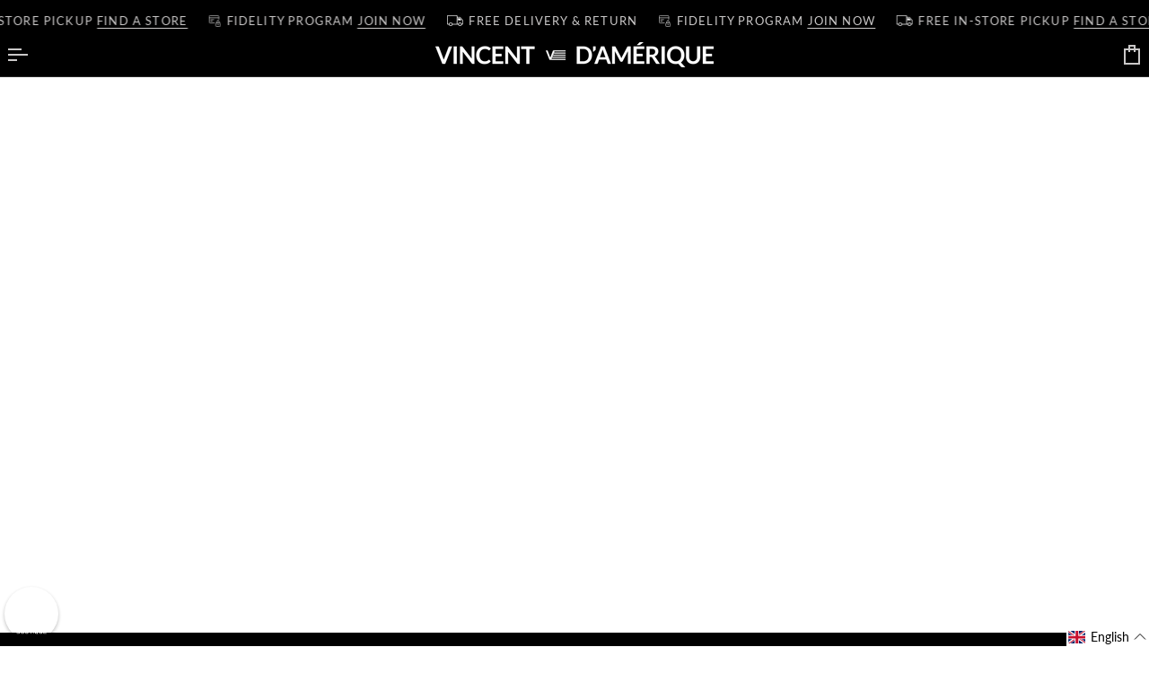

--- FILE ---
content_type: text/html; charset=utf-8
request_url: https://vincentdamerique.com/products/mens-hankerchief-b77303-marine
body_size: 88696
content:
<!doctype html>




<html class="no-js" lang="en" ><head>
  <meta charset="utf-8">
  <meta http-equiv="X-UA-Compatible" content="IE=edge,chrome=1">
  <meta name="viewport" content="width=device-width,initial-scale=1,viewport-fit=cover">
  <meta name="theme-color" content="#684029"><link rel="canonical" href="https://vincentdamerique.com/products/mens-hankerchief-b77303-marine"><!-- ======================= Pipeline Theme V7.5.0 ========================= -->

  <!-- Preloading ================================================================== -->

  <link rel="preconnect" href="https://fonts.shopify.com" crossorigin>
  <link rel="preload" href="//vincentdamerique.com/cdn/fonts/lato/lato_n4.c3b93d431f0091c8be23185e15c9d1fee1e971c5.woff2" as="font" type="font/woff2" crossorigin>
  <link rel="preload" href="//vincentdamerique.com/cdn/fonts/lato/lato_n4.c3b93d431f0091c8be23185e15c9d1fee1e971c5.woff2" as="font" type="font/woff2" crossorigin>
  <link rel="preload" href="//vincentdamerique.com/cdn/fonts/lato/lato_n4.c3b93d431f0091c8be23185e15c9d1fee1e971c5.woff2" as="font" type="font/woff2" crossorigin>

  <!-- Title and description ================================================ --><link rel="shortcut icon" href="data:;base64,iVBORw0KGgo=">
  <title>
    

    Men&#39;s handkerchief
&ndash; Vincent d&#39;Amérique | Boutique en ligne de vêtements pour hommes au Québec

  </title><meta name="description" content="Description:Rev up your fashion game with this solid colored men&#39;s handkerchief. Add a touch of style and elegance to your outfit with this must-have accessory!Content:100% polyesterCare instruction:Machine wash cool gentle cycle. Do not use bleach. Tumble dry low temperature.Style:B77303">
  <!-- /snippets/social-meta-tags.liquid --><meta property="og:site_name" content="Vincent d&#39;Amérique | Boutique en ligne de vêtements pour hommes au Québec">
<meta property="og:url" content="https://vincentdamerique.com/products/mens-hankerchief-b77303-marine">
<meta property="og:title" content="Men's handkerchief">
<meta property="og:type" content="product">
<meta property="og:description" content="Description:Rev up your fashion game with this solid colored men&#39;s handkerchief. Add a touch of style and elegance to your outfit with this must-have accessory!Content:100% polyesterCare instruction:Machine wash cool gentle cycle. Do not use bleach. Tumble dry low temperature.Style:B77303"><meta property="og:price:amount" content="15.00">
  <meta property="og:price:currency" content="CAD">
      <meta property="og:image" content="http://vincentdamerique.com/cdn/shop/files/B77303_marine_1.jpg?v=1756316439">
      <meta property="og:image:secure_url" content="https://vincentdamerique.com/cdn/shop/files/B77303_marine_1.jpg?v=1756316439">
      <meta property="og:image:height" content="1000">
      <meta property="og:image:width" content="742">
<meta property="twitter:image" content="http://vincentdamerique.com/cdn/shop/files/B77303_marine_1_1200x1200.jpg?v=1756316439">

<meta name="twitter:site" content="@">
<meta name="twitter:card" content="summary_large_image">
<meta name="twitter:title" content="Men's handkerchief">
<meta name="twitter:description" content="Description:Rev up your fashion game with this solid colored men&#39;s handkerchief. Add a touch of style and elegance to your outfit with this must-have accessory!Content:100% polyesterCare instruction:Machine wash cool gentle cycle. Do not use bleach. Tumble dry low temperature.Style:B77303"><!-- CSS ================================================================== -->

  <link href="//vincentdamerique.com/cdn/shop/t/68/assets/font-settings.css?v=105185143637035235851763843559" rel="stylesheet" type="text/css" media="all" />

  <!-- /snippets/css-variables.liquid -->


<style data-shopify>

:root {
/* ================ Layout Variables ================ */






--LAYOUT-WIDTH: 1000px;
--LAYOUT-GUTTER: 20px;
--LAYOUT-GUTTER-OFFSET: -7px;
--NAV-GUTTER: 7px;
--LAYOUT-OUTER: 7px;

/* ================ Product video ================ */

--COLOR-VIDEO-BG: #eaeaea;


/* ================ Color Variables ================ */

/* === Backgrounds ===*/
--COLOR-BG: #f7f7f7;
--COLOR-BG-ACCENT: #cac8c8;

/* === Text colors ===*/
--COLOR-TEXT-DARK: #000000;
--COLOR-TEXT: #000000;
--COLOR-TEXT-LIGHT: #4a4a4a;

/* === Bright color ===*/
--COLOR-PRIMARY: #cac8c8;
--COLOR-PRIMARY-HOVER: #b29393;
--COLOR-PRIMARY-FADE: rgba(202, 200, 200, 0.05);
--COLOR-PRIMARY-FADE-HOVER: rgba(202, 200, 200, 0.1);--COLOR-PRIMARY-OPPOSITE: #000000;

/* === Secondary/link Color ===*/
--COLOR-SECONDARY: #684029;
--COLOR-SECONDARY-HOVER: #361d0e;
--COLOR-SECONDARY-FADE: rgba(104, 64, 41, 0.05);
--COLOR-SECONDARY-FADE-HOVER: rgba(104, 64, 41, 0.1);--COLOR-SECONDARY-OPPOSITE: #ffffff;

/* === Shades of grey ===*/
--COLOR-A5:  rgba(0, 0, 0, 0.05);
--COLOR-A10: rgba(0, 0, 0, 0.1);
--COLOR-A20: rgba(0, 0, 0, 0.2);
--COLOR-A35: rgba(0, 0, 0, 0.35);
--COLOR-A50: rgba(0, 0, 0, 0.5);
--COLOR-A80: rgba(0, 0, 0, 0.8);
--COLOR-A90: rgba(0, 0, 0, 0.9);
--COLOR-A95: rgba(0, 0, 0, 0.95);


/* ================ Inverted Color Variables ================ */

--INVERSE-BG: #807f7f;
--INVERSE-BG-ACCENT: #000000;

/* === Text colors ===*/
--INVERSE-TEXT-DARK: #ffffff;
--INVERSE-TEXT: #cac8c8;
--INVERSE-TEXT-LIGHT: #b4b2b2;

/* === Bright color ===*/
--INVERSE-PRIMARY: #bebebe;
--INVERSE-PRIMARY-HOVER: #a88888;
--INVERSE-PRIMARY-FADE: rgba(190, 190, 190, 0.05);
--INVERSE-PRIMARY-FADE-HOVER: rgba(190, 190, 190, 0.1);--INVERSE-PRIMARY-OPPOSITE: #000000;


/* === Second Color ===*/
--INVERSE-SECONDARY: #000000;
--INVERSE-SECONDARY-HOVER: #000000;
--INVERSE-SECONDARY-FADE: rgba(0, 0, 0, 0.05);
--INVERSE-SECONDARY-FADE-HOVER: rgba(0, 0, 0, 0.1);--INVERSE-SECONDARY-OPPOSITE: #ffffff;


/* === Shades of grey ===*/
--INVERSE-A5:  rgba(202, 200, 200, 0.05);
--INVERSE-A10: rgba(202, 200, 200, 0.1);
--INVERSE-A20: rgba(202, 200, 200, 0.2);
--INVERSE-A35: rgba(202, 200, 200, 0.3);
--INVERSE-A80: rgba(202, 200, 200, 0.8);
--INVERSE-A90: rgba(202, 200, 200, 0.9);
--INVERSE-A95: rgba(202, 200, 200, 0.95);


/* ================ Bright Color Variables ================ */

--BRIGHT-BG: #282828;
--BRIGHT-BG-ACCENT: #cac8c8;

/* === Text colors ===*/
--BRIGHT-TEXT-DARK: #96b8da;
--BRIGHT-TEXT: #3f79b1;
--BRIGHT-TEXT-LIGHT: #386188;

/* === Bright color ===*/
--BRIGHT-PRIMARY: #18f4af;
--BRIGHT-PRIMARY-HOVER: #00c083;
--BRIGHT-PRIMARY-FADE: rgba(24, 244, 175, 0.05);
--BRIGHT-PRIMARY-FADE-HOVER: rgba(24, 244, 175, 0.1);--BRIGHT-PRIMARY-OPPOSITE: #000000;


/* === Second Color ===*/
--BRIGHT-SECONDARY: #3f79b1;
--BRIGHT-SECONDARY-HOVER: #1f5285;
--BRIGHT-SECONDARY-FADE: rgba(63, 121, 177, 0.05);
--BRIGHT-SECONDARY-FADE-HOVER: rgba(63, 121, 177, 0.1);--BRIGHT-SECONDARY-OPPOSITE: #ffffff;


/* === Shades of grey ===*/
--BRIGHT-A5:  rgba(63, 121, 177, 0.05);
--BRIGHT-A10: rgba(63, 121, 177, 0.1);
--BRIGHT-A20: rgba(63, 121, 177, 0.2);
--BRIGHT-A35: rgba(63, 121, 177, 0.3);
--BRIGHT-A80: rgba(63, 121, 177, 0.8);
--BRIGHT-A90: rgba(63, 121, 177, 0.9);
--BRIGHT-A95: rgba(63, 121, 177, 0.95);


/* === Account Bar ===*/
--COLOR-ANNOUNCEMENT-BG: #000000;
--COLOR-ANNOUNCEMENT-TEXT: #cac8c8;

/* === Nav and dropdown link background ===*/
--COLOR-NAV: #000000;
--COLOR-NAV-TEXT: #cac8c8;
--COLOR-NAV-TEXT-DARK: #ad9999;
--COLOR-NAV-TEXT-LIGHT: #8d8c8c;
--COLOR-NAV-BORDER: #282828;
--COLOR-NAV-A10: rgba(202, 200, 200, 0.1);
--COLOR-NAV-A50: rgba(202, 200, 200, 0.5);
--COLOR-HIGHLIGHT-LINK: #7e0f0f;

/* === Site Footer ===*/
--COLOR-FOOTER-BG: #040404;
--COLOR-FOOTER-TEXT: #cac8c8;
--COLOR-FOOTER-A5: rgba(202, 200, 200, 0.05);
--COLOR-FOOTER-A15: rgba(202, 200, 200, 0.15);
--COLOR-FOOTER-A90: rgba(202, 200, 200, 0.9);

/* === Sub-Footer ===*/
--COLOR-SUB-FOOTER-BG: #060606;
--COLOR-SUB-FOOTER-TEXT: #919191;
--COLOR-SUB-FOOTER-A5: rgba(145, 145, 145, 0.05);
--COLOR-SUB-FOOTER-A15: rgba(145, 145, 145, 0.15);
--COLOR-SUB-FOOTER-A90: rgba(145, 145, 145, 0.9);

/* === Products ===*/
--PRODUCT-GRID-ASPECT-RATIO: 0%;

/* === Product badges ===*/
--COLOR-BADGE: #000000;
--COLOR-BADGE-TEXT: #ffffff;
--COLOR-BADGE-TEXT-DARK: #d9d9d9;
--COLOR-BADGE-TEXT-HOVER: #ffffff;
--COLOR-BADGE-HAIRLINE: #0d0d0d;

/* === Product item slider ===*/--COLOR-PRODUCT-SLIDER: #000000;--COLOR-PRODUCT-SLIDER-OPPOSITE: rgba(255, 255, 255, 0.06);/* === disabled form colors ===*/
--COLOR-DISABLED-BG: #dedede;
--COLOR-DISABLED-TEXT: #a1a1a1;

--INVERSE-DISABLED-BG: #878686;
--INVERSE-DISABLED-TEXT: #9a9999;


/* === Tailwind RGBA Palette ===*/
--RGB-CANVAS: 247 247 247;
--RGB-CONTENT: 0 0 0;
--RGB-PRIMARY: 202 200 200;
--RGB-SECONDARY: 104 64 41;

--RGB-DARK-CANVAS: 128 127 127;
--RGB-DARK-CONTENT: 202 200 200;
--RGB-DARK-PRIMARY: 190 190 190;
--RGB-DARK-SECONDARY: 0 0 0;

--RGB-BRIGHT-CANVAS: 40 40 40;
--RGB-BRIGHT-CONTENT: 63 121 177;
--RGB-BRIGHT-PRIMARY: 24 244 175;
--RGB-BRIGHT-SECONDARY: 63 121 177;

--RGB-PRIMARY-CONTRAST: 0 0 0;
--RGB-SECONDARY-CONTRAST: 255 255 255;

--RGB-DARK-PRIMARY-CONTRAST: 0 0 0;
--RGB-DARK-SECONDARY-CONTRAST: 255 255 255;

--RGB-BRIGHT-PRIMARY-CONTRAST: 0 0 0;
--RGB-BRIGHT-SECONDARY-CONTRAST: 255 255 255;


/* === Button Radius === */
--BUTTON-RADIUS: 0px;


/* === Icon Stroke Width === */
--ICON-STROKE-WIDTH: 2px;


/* ================ Typography ================ */

--FONT-STACK-BODY: Lato, sans-serif;
--FONT-STYLE-BODY: normal;
--FONT-WEIGHT-BODY: 400;
--FONT-WEIGHT-BODY-BOLD: 500;
--FONT-ADJUST-BODY: 1.0;

  --FONT-BODY-TRANSFORM: none;
  --FONT-BODY-LETTER-SPACING: normal;


--FONT-STACK-HEADING: Lato, sans-serif;
--FONT-STYLE-HEADING: normal;
--FONT-WEIGHT-HEADING: 400;
--FONT-WEIGHT-HEADING-BOLD: 500;
--FONT-ADJUST-HEADING: 1.0;

  --FONT-HEADING-TRANSFORM: none;
  --FONT-HEADING-LETTER-SPACING: normal;


--FONT-STACK-ACCENT: Lato, sans-serif;
--FONT-STYLE-ACCENT: normal;
--FONT-WEIGHT-ACCENT: 400;
--FONT-WEIGHT-ACCENT-BOLD: 500;
--FONT-ADJUST-ACCENT: 1.0;

  --FONT-ACCENT-TRANSFORM: uppercase;
  --FONT-ACCENT-LETTER-SPACING: 0.09em;

--TYPE-STACK-NAV: Lato, sans-serif;
--TYPE-STYLE-NAV: normal;
--TYPE-ADJUST-NAV: 1.0;
--TYPE-WEIGHT-NAV: 400;

  --FONT-NAV-TRANSFORM: uppercase;
  --FONT-NAV-LETTER-SPACING: 0.09em;

--TYPE-STACK-BUTTON: Lato, sans-serif;
--TYPE-STYLE-BUTTON: normal;
--TYPE-ADJUST-BUTTON: 1.0;
--TYPE-WEIGHT-BUTTON: 500;

  --FONT-BUTTON-TRANSFORM: uppercase;
  --FONT-BUTTON-LETTER-SPACING: 0.09em;

--TYPE-STACK-KICKER: Lato, sans-serif;
--TYPE-STYLE-KICKER: normal;
--TYPE-ADJUST-KICKER: 1.0;
--TYPE-WEIGHT-KICKER: 500;

  --FONT-KICKER-TRANSFORM: uppercase;
  --FONT-KICKER-LETTER-SPACING: 0.09em;



--ICO-SELECT: url('//vincentdamerique.com/cdn/shop/t/68/assets/ico-select.svg?v=126596862917891299851749671692');


/* ================ Photo correction ================ */
--PHOTO-CORRECTION: 100%;


  <!-- /snippets/css-variables-contrast.liquid -->



--COLOR-TEXT-DARK: #000000;
--COLOR-TEXT:#000000;
--COLOR-TEXT-LIGHT: #000000;

--INVERSE-TEXT-DARK: #ffffff;
--INVERSE-TEXT: #ffffff;
--INVERSE-TEXT-LIGHT: #cac8c8;


}


/* ================ Typography ================ */
/* ================ type-scale.com ============ */

/* 1.16 base 13 */
:root {
 --font-1: 10px;
 --font-2: 11.3px;
 --font-3: 12px;
 --font-4: 13px;
 --font-5: 15.5px;
 --font-6: 17px;
 --font-7: 20px;
 --font-8: 23.5px;
 --font-9: 27px;
 --font-10:32px;
 --font-11:37px;
 --font-12:43px;
 --font-13:49px;
 --font-14:57px;
 --font-15:67px;
}

/* 1.175 base 13.5 */
@media only screen and (min-width: 480px) and (max-width: 1099px) {
  :root {
    --font-1: 10px;
    --font-2: 11.5px;
    --font-3: 12.5px;
    --font-4: 13.5px;
    --font-5: 16px;
    --font-6: 18px;
    --font-7: 21px;
    --font-8: 25px;
    --font-9: 29px;
    --font-10:34px;
    --font-11:40px;
    --font-12:47px;
    --font-13:56px;
    --font-14:65px;
   --font-15:77px;
  }
}
/* 1.22 base 14.5 */
@media only screen and (min-width: 1100px) {
  :root {
    --font-1: 10px;
    --font-2: 11.5px;
    --font-3: 13px;
    --font-4: 14.5px;
    --font-5: 17.5px;
    --font-6: 22px;
    --font-7: 26px;
    --font-8: 32px;
    --font-9: 39px;
    --font-10:48px;
    --font-11:58px;
    --font-12:71px;
    --font-13:87px;
    --font-14:106px;
    --font-15:129px;
 }
}


</style>


  <link href="//vincentdamerique.com/cdn/shop/t/68/assets/theme.css?v=129617174376904357751749671692" rel="stylesheet" type="text/css" media="all" />

  <script>
    document.documentElement.className = document.documentElement.className.replace('no-js', 'js');

    
      document.documentElement.classList.add('aos-initialized');let root = '/';
    if (root[root.length - 1] !== '/') {
      root = `${root}/`;
    }
    var theme = {
      routes: {
        root_url: root,
        cart: '/cart',
        cart_add_url: '/cart/add',
        product_recommendations_url: '/recommendations/products',
        account_addresses_url: '/account/addresses',
        predictive_search_url: '/search/suggest'
      },
      state: {
        cartOpen: null,
      },
      sizes: {
        small: 480,
        medium: 768,
        large: 1100,
        widescreen: 1400
      },
      assets: {
        photoswipe: '//vincentdamerique.com/cdn/shop/t/68/assets/photoswipe.js?v=169308975333299535361749671692',
        smoothscroll: '//vincentdamerique.com/cdn/shop/t/68/assets/smoothscroll.js?v=37906625415260927261749671692',
        swatches: '//vincentdamerique.com/cdn/shop/t/68/assets/swatches.json?v=154940297821828866241749671692',
        noImage: '//vincentdamerique.com/cdn/shopifycloud/storefront/assets/no-image-2048-a2addb12.gif',
        
        
        base: '//vincentdamerique.com/cdn/shop/t/68/assets/'
        
      },
      strings: {
        swatchesKey: "Color, Colour",
        addToCart: "Add to Cart",
        estimateShipping: "Estimate shipping",
        noShippingAvailable: "We do not ship to this destination.",
        free: "Free",
        from: "From",
        preOrder: "Pre-order",
        soldOut: "Sold Out",
        sale: "Sale",
        subscription: "Subscription",
        unavailable: "Unavailable",
        unitPrice: "Unit price",
        unitPriceSeparator: "per",
        stockout: "All available stock is in cart",
        products: "Products",
        pages: "Pages",
        collections: "Collections",
        resultsFor: "Results for",
        noResultsFor: "No results for",
        articles: "Articles",
        successMessage: "Link copied to clipboard",
      },
      settings: {
        badge_sale_type: "percentage",
        animate_hover: true,
        animate_scroll: true,
        show_locale_desktop: null,
        show_locale_mobile: null,
        show_currency_desktop: null,
        show_currency_mobile: null,
        currency_select_type: "country",
        currency_code_enable: false,
        cycle_images_hover_delay: 1.5
      },
      info: {
        name: 'pipeline'
      },
      version: '7.5.0',
      moneyFormat: "{{amount}} $",
      shopCurrency: "CAD",
      currencyCode: "CAD"
    }
    let windowInnerHeight = window.innerHeight;
    document.documentElement.style.setProperty('--full-screen', `${windowInnerHeight}px`);
    document.documentElement.style.setProperty('--three-quarters', `${windowInnerHeight * 0.75}px`);
    document.documentElement.style.setProperty('--two-thirds', `${windowInnerHeight * 0.66}px`);
    document.documentElement.style.setProperty('--one-half', `${windowInnerHeight * 0.5}px`);
    document.documentElement.style.setProperty('--one-third', `${windowInnerHeight * 0.33}px`);
    document.documentElement.style.setProperty('--one-fifth', `${windowInnerHeight * 0.2}px`);

    window.isRTL = document.documentElement.getAttribute('dir') === 'rtl';
  </script><!-- Theme Javascript ============================================================== -->
  <script src="//vincentdamerique.com/cdn/shop/t/68/assets/vendor.js?v=69555399850987115801749671692" defer="defer"></script>
  <script src="//vincentdamerique.com/cdn/shop/t/68/assets/theme.js?v=82190167804156713531749671692" defer="defer"></script>

  <script>
    (function () {
      function onPageShowEvents() {
        if ('requestIdleCallback' in window) {
          requestIdleCallback(initCartEvent, { timeout: 500 })
        } else {
          initCartEvent()
        }
        function initCartEvent(){
          window.fetch(window.theme.routes.cart + '.js')
          .then((response) => {
            if(!response.ok){
              throw {status: response.statusText};
            }
            return response.json();
          })
          .then((response) => {
            document.dispatchEvent(new CustomEvent('theme:cart:change', {
              detail: {
                cart: response,
              },
              bubbles: true,
            }));
            return response;
          })
          .catch((e) => {
            console.error(e);
          });
        }
      };
      window.onpageshow = onPageShowEvents;
    })();
  </script>

  <script type="text/javascript">
    if (window.MSInputMethodContext && document.documentMode) {
      var scripts = document.getElementsByTagName('script')[0];
      var polyfill = document.createElement("script");
      polyfill.defer = true;
      polyfill.src = "//vincentdamerique.com/cdn/shop/t/68/assets/ie11.js?v=144489047535103983231749671692";

      scripts.parentNode.insertBefore(polyfill, scripts);
    }
  </script>

  <!-- Shopify app scripts =========================================================== -->
  <script>window.performance && window.performance.mark && window.performance.mark('shopify.content_for_header.start');</script><meta name="google-site-verification" content="ckw-bDxYdu8p7vaMe5MfhV4kfd63nhWIIALvN0A1d8c">
<meta name="google-site-verification" content="NTJ99Bg3AB4MV0O5LtQGucRjcfKCS25Ff0g3zlYeI2k">
<meta name="facebook-domain-verification" content="6t761339nkx555wjezu50446b3u6dp">
<meta name="facebook-domain-verification" content="sra1gdz6t166vyljhbzsqs9kundp5t">
<meta id="shopify-digital-wallet" name="shopify-digital-wallet" content="/13556613184/digital_wallets/dialog">
<meta name="shopify-checkout-api-token" content="f03c3a762b41797e74684e665ae740fc">
<link rel="alternate" hreflang="x-default" href="https://vincentdamerique.com/products/mens-hankerchief-b77303-marine">
<link rel="alternate" hreflang="en-CA" href="https://vincentdamerique.com/products/mens-hankerchief-b77303-marine">
<link rel="alternate" hreflang="fr-CA" href="https://vincentdamerique.com/fr/products/mens-hankerchief-b77303-marine">
<link rel="alternate" type="application/json+oembed" href="https://vincentdamerique.com/products/mens-hankerchief-b77303-marine.oembed">
<script async="async" src="/checkouts/internal/preloads.js?locale=en-CA"></script>
<link rel="preconnect" href="https://shop.app" crossorigin="anonymous">
<script async="async" src="https://shop.app/checkouts/internal/preloads.js?locale=en-CA&shop_id=13556613184" crossorigin="anonymous"></script>
<script id="shopify-features" type="application/json">{"accessToken":"f03c3a762b41797e74684e665ae740fc","betas":["rich-media-storefront-analytics"],"domain":"vincentdamerique.com","predictiveSearch":true,"shopId":13556613184,"locale":"en"}</script>
<script>var Shopify = Shopify || {};
Shopify.shop = "vincentdamerique.myshopify.com";
Shopify.locale = "en";
Shopify.currency = {"active":"CAD","rate":"1.0"};
Shopify.country = "CA";
Shopify.theme = {"name":"FW2025","id":127498125376,"schema_name":"Pipeline","schema_version":"7.5.0","theme_store_id":739,"role":"main"};
Shopify.theme.handle = "null";
Shopify.theme.style = {"id":null,"handle":null};
Shopify.cdnHost = "vincentdamerique.com/cdn";
Shopify.routes = Shopify.routes || {};
Shopify.routes.root = "/";</script>
<script type="module">!function(o){(o.Shopify=o.Shopify||{}).modules=!0}(window);</script>
<script>!function(o){function n(){var o=[];function n(){o.push(Array.prototype.slice.apply(arguments))}return n.q=o,n}var t=o.Shopify=o.Shopify||{};t.loadFeatures=n(),t.autoloadFeatures=n()}(window);</script>
<script>
  window.ShopifyPay = window.ShopifyPay || {};
  window.ShopifyPay.apiHost = "shop.app\/pay";
  window.ShopifyPay.redirectState = null;
</script>
<script id="shop-js-analytics" type="application/json">{"pageType":"product"}</script>
<script defer="defer" async type="module" src="//vincentdamerique.com/cdn/shopifycloud/shop-js/modules/v2/client.init-shop-cart-sync_BN7fPSNr.en.esm.js"></script>
<script defer="defer" async type="module" src="//vincentdamerique.com/cdn/shopifycloud/shop-js/modules/v2/chunk.common_Cbph3Kss.esm.js"></script>
<script defer="defer" async type="module" src="//vincentdamerique.com/cdn/shopifycloud/shop-js/modules/v2/chunk.modal_DKumMAJ1.esm.js"></script>
<script type="module">
  await import("//vincentdamerique.com/cdn/shopifycloud/shop-js/modules/v2/client.init-shop-cart-sync_BN7fPSNr.en.esm.js");
await import("//vincentdamerique.com/cdn/shopifycloud/shop-js/modules/v2/chunk.common_Cbph3Kss.esm.js");
await import("//vincentdamerique.com/cdn/shopifycloud/shop-js/modules/v2/chunk.modal_DKumMAJ1.esm.js");

  window.Shopify.SignInWithShop?.initShopCartSync?.({"fedCMEnabled":true,"windoidEnabled":true});

</script>
<script>
  window.Shopify = window.Shopify || {};
  if (!window.Shopify.featureAssets) window.Shopify.featureAssets = {};
  window.Shopify.featureAssets['shop-js'] = {"shop-cart-sync":["modules/v2/client.shop-cart-sync_CJVUk8Jm.en.esm.js","modules/v2/chunk.common_Cbph3Kss.esm.js","modules/v2/chunk.modal_DKumMAJ1.esm.js"],"init-fed-cm":["modules/v2/client.init-fed-cm_7Fvt41F4.en.esm.js","modules/v2/chunk.common_Cbph3Kss.esm.js","modules/v2/chunk.modal_DKumMAJ1.esm.js"],"init-shop-email-lookup-coordinator":["modules/v2/client.init-shop-email-lookup-coordinator_Cc088_bR.en.esm.js","modules/v2/chunk.common_Cbph3Kss.esm.js","modules/v2/chunk.modal_DKumMAJ1.esm.js"],"init-windoid":["modules/v2/client.init-windoid_hPopwJRj.en.esm.js","modules/v2/chunk.common_Cbph3Kss.esm.js","modules/v2/chunk.modal_DKumMAJ1.esm.js"],"shop-button":["modules/v2/client.shop-button_B0jaPSNF.en.esm.js","modules/v2/chunk.common_Cbph3Kss.esm.js","modules/v2/chunk.modal_DKumMAJ1.esm.js"],"shop-cash-offers":["modules/v2/client.shop-cash-offers_DPIskqss.en.esm.js","modules/v2/chunk.common_Cbph3Kss.esm.js","modules/v2/chunk.modal_DKumMAJ1.esm.js"],"shop-toast-manager":["modules/v2/client.shop-toast-manager_CK7RT69O.en.esm.js","modules/v2/chunk.common_Cbph3Kss.esm.js","modules/v2/chunk.modal_DKumMAJ1.esm.js"],"init-shop-cart-sync":["modules/v2/client.init-shop-cart-sync_BN7fPSNr.en.esm.js","modules/v2/chunk.common_Cbph3Kss.esm.js","modules/v2/chunk.modal_DKumMAJ1.esm.js"],"init-customer-accounts-sign-up":["modules/v2/client.init-customer-accounts-sign-up_CfPf4CXf.en.esm.js","modules/v2/client.shop-login-button_DeIztwXF.en.esm.js","modules/v2/chunk.common_Cbph3Kss.esm.js","modules/v2/chunk.modal_DKumMAJ1.esm.js"],"pay-button":["modules/v2/client.pay-button_CgIwFSYN.en.esm.js","modules/v2/chunk.common_Cbph3Kss.esm.js","modules/v2/chunk.modal_DKumMAJ1.esm.js"],"init-customer-accounts":["modules/v2/client.init-customer-accounts_DQ3x16JI.en.esm.js","modules/v2/client.shop-login-button_DeIztwXF.en.esm.js","modules/v2/chunk.common_Cbph3Kss.esm.js","modules/v2/chunk.modal_DKumMAJ1.esm.js"],"avatar":["modules/v2/client.avatar_BTnouDA3.en.esm.js"],"init-shop-for-new-customer-accounts":["modules/v2/client.init-shop-for-new-customer-accounts_CsZy_esa.en.esm.js","modules/v2/client.shop-login-button_DeIztwXF.en.esm.js","modules/v2/chunk.common_Cbph3Kss.esm.js","modules/v2/chunk.modal_DKumMAJ1.esm.js"],"shop-follow-button":["modules/v2/client.shop-follow-button_BRMJjgGd.en.esm.js","modules/v2/chunk.common_Cbph3Kss.esm.js","modules/v2/chunk.modal_DKumMAJ1.esm.js"],"checkout-modal":["modules/v2/client.checkout-modal_B9Drz_yf.en.esm.js","modules/v2/chunk.common_Cbph3Kss.esm.js","modules/v2/chunk.modal_DKumMAJ1.esm.js"],"shop-login-button":["modules/v2/client.shop-login-button_DeIztwXF.en.esm.js","modules/v2/chunk.common_Cbph3Kss.esm.js","modules/v2/chunk.modal_DKumMAJ1.esm.js"],"lead-capture":["modules/v2/client.lead-capture_DXYzFM3R.en.esm.js","modules/v2/chunk.common_Cbph3Kss.esm.js","modules/v2/chunk.modal_DKumMAJ1.esm.js"],"shop-login":["modules/v2/client.shop-login_CA5pJqmO.en.esm.js","modules/v2/chunk.common_Cbph3Kss.esm.js","modules/v2/chunk.modal_DKumMAJ1.esm.js"],"payment-terms":["modules/v2/client.payment-terms_BxzfvcZJ.en.esm.js","modules/v2/chunk.common_Cbph3Kss.esm.js","modules/v2/chunk.modal_DKumMAJ1.esm.js"]};
</script>
<script>(function() {
  var isLoaded = false;
  function asyncLoad() {
    if (isLoaded) return;
    isLoaded = true;
    var urls = ["https:\/\/app.identixweb.com\/url-short-link-generator\/assets\/js\/url-short-link.js?shop=vincentdamerique.myshopify.com","https:\/\/app.marsello.com\/Portal\/Widget\/ScriptToInstall\/67d0a62e81227c1a76ed7f88?aProvId=67d0a8c6bb1cb60d0e884cdb\u0026shop=vincentdamerique.myshopify.com","https:\/\/cdn-bundler.nice-team.net\/app\/js\/bundler.js?shop=vincentdamerique.myshopify.com","https:\/\/cdn-app.sealsubscriptions.com\/shopify\/public\/js\/sealsubscriptions.js?shop=vincentdamerique.myshopify.com","https:\/\/omnisnippet1.com\/platforms\/shopify.js?source=scriptTag\u0026v=2025-11-23T17\u0026shop=vincentdamerique.myshopify.com","\/\/cdn.shopify.com\/proxy\/2b6825aa79dd796ee13532a7126df04ce5eb17dcfcff72776b512599b495963e\/cdn.cleansizecharts.net\/store-scripts\/cc-sizecharts-128983.js?v=20260116202033\u0026shop=vincentdamerique.myshopify.com\u0026sp-cache-control=cHVibGljLCBtYXgtYWdlPTkwMA"];
    for (var i = 0; i < urls.length; i++) {
      var s = document.createElement('script');
      s.type = 'text/javascript';
      s.async = true;
      s.src = urls[i];
      var x = document.getElementsByTagName('script')[0];
      x.parentNode.insertBefore(s, x);
    }
  };
  if(window.attachEvent) {
    window.attachEvent('onload', asyncLoad);
  } else {
    window.addEventListener('load', asyncLoad, false);
  }
})();</script>
<script id="__st">var __st={"a":13556613184,"offset":-18000,"reqid":"20b67608-b866-4341-90ec-5b67cb158a48-1769907963","pageurl":"vincentdamerique.com\/products\/mens-hankerchief-b77303-marine","u":"fa3523796b66","p":"product","rtyp":"product","rid":6989463519296};</script>
<script>window.ShopifyPaypalV4VisibilityTracking = true;</script>
<script id="captcha-bootstrap">!function(){'use strict';const t='contact',e='account',n='new_comment',o=[[t,t],['blogs',n],['comments',n],[t,'customer']],c=[[e,'customer_login'],[e,'guest_login'],[e,'recover_customer_password'],[e,'create_customer']],r=t=>t.map((([t,e])=>`form[action*='/${t}']:not([data-nocaptcha='true']) input[name='form_type'][value='${e}']`)).join(','),a=t=>()=>t?[...document.querySelectorAll(t)].map((t=>t.form)):[];function s(){const t=[...o],e=r(t);return a(e)}const i='password',u='form_key',d=['recaptcha-v3-token','g-recaptcha-response','h-captcha-response',i],f=()=>{try{return window.sessionStorage}catch{return}},m='__shopify_v',_=t=>t.elements[u];function p(t,e,n=!1){try{const o=window.sessionStorage,c=JSON.parse(o.getItem(e)),{data:r}=function(t){const{data:e,action:n}=t;return t[m]||n?{data:e,action:n}:{data:t,action:n}}(c);for(const[e,n]of Object.entries(r))t.elements[e]&&(t.elements[e].value=n);n&&o.removeItem(e)}catch(o){console.error('form repopulation failed',{error:o})}}const l='form_type',E='cptcha';function T(t){t.dataset[E]=!0}const w=window,h=w.document,L='Shopify',v='ce_forms',y='captcha';let A=!1;((t,e)=>{const n=(g='f06e6c50-85a8-45c8-87d0-21a2b65856fe',I='https://cdn.shopify.com/shopifycloud/storefront-forms-hcaptcha/ce_storefront_forms_captcha_hcaptcha.v1.5.2.iife.js',D={infoText:'Protected by hCaptcha',privacyText:'Privacy',termsText:'Terms'},(t,e,n)=>{const o=w[L][v],c=o.bindForm;if(c)return c(t,g,e,D).then(n);var r;o.q.push([[t,g,e,D],n]),r=I,A||(h.body.append(Object.assign(h.createElement('script'),{id:'captcha-provider',async:!0,src:r})),A=!0)});var g,I,D;w[L]=w[L]||{},w[L][v]=w[L][v]||{},w[L][v].q=[],w[L][y]=w[L][y]||{},w[L][y].protect=function(t,e){n(t,void 0,e),T(t)},Object.freeze(w[L][y]),function(t,e,n,w,h,L){const[v,y,A,g]=function(t,e,n){const i=e?o:[],u=t?c:[],d=[...i,...u],f=r(d),m=r(i),_=r(d.filter((([t,e])=>n.includes(e))));return[a(f),a(m),a(_),s()]}(w,h,L),I=t=>{const e=t.target;return e instanceof HTMLFormElement?e:e&&e.form},D=t=>v().includes(t);t.addEventListener('submit',(t=>{const e=I(t);if(!e)return;const n=D(e)&&!e.dataset.hcaptchaBound&&!e.dataset.recaptchaBound,o=_(e),c=g().includes(e)&&(!o||!o.value);(n||c)&&t.preventDefault(),c&&!n&&(function(t){try{if(!f())return;!function(t){const e=f();if(!e)return;const n=_(t);if(!n)return;const o=n.value;o&&e.removeItem(o)}(t);const e=Array.from(Array(32),(()=>Math.random().toString(36)[2])).join('');!function(t,e){_(t)||t.append(Object.assign(document.createElement('input'),{type:'hidden',name:u})),t.elements[u].value=e}(t,e),function(t,e){const n=f();if(!n)return;const o=[...t.querySelectorAll(`input[type='${i}']`)].map((({name:t})=>t)),c=[...d,...o],r={};for(const[a,s]of new FormData(t).entries())c.includes(a)||(r[a]=s);n.setItem(e,JSON.stringify({[m]:1,action:t.action,data:r}))}(t,e)}catch(e){console.error('failed to persist form',e)}}(e),e.submit())}));const S=(t,e)=>{t&&!t.dataset[E]&&(n(t,e.some((e=>e===t))),T(t))};for(const o of['focusin','change'])t.addEventListener(o,(t=>{const e=I(t);D(e)&&S(e,y())}));const B=e.get('form_key'),M=e.get(l),P=B&&M;t.addEventListener('DOMContentLoaded',(()=>{const t=y();if(P)for(const e of t)e.elements[l].value===M&&p(e,B);[...new Set([...A(),...v().filter((t=>'true'===t.dataset.shopifyCaptcha))])].forEach((e=>S(e,t)))}))}(h,new URLSearchParams(w.location.search),n,t,e,['guest_login'])})(!0,!0)}();</script>
<script integrity="sha256-4kQ18oKyAcykRKYeNunJcIwy7WH5gtpwJnB7kiuLZ1E=" data-source-attribution="shopify.loadfeatures" defer="defer" src="//vincentdamerique.com/cdn/shopifycloud/storefront/assets/storefront/load_feature-a0a9edcb.js" crossorigin="anonymous"></script>
<script crossorigin="anonymous" defer="defer" src="//vincentdamerique.com/cdn/shopifycloud/storefront/assets/shopify_pay/storefront-65b4c6d7.js?v=20250812"></script>
<script data-source-attribution="shopify.dynamic_checkout.dynamic.init">var Shopify=Shopify||{};Shopify.PaymentButton=Shopify.PaymentButton||{isStorefrontPortableWallets:!0,init:function(){window.Shopify.PaymentButton.init=function(){};var t=document.createElement("script");t.src="https://vincentdamerique.com/cdn/shopifycloud/portable-wallets/latest/portable-wallets.en.js",t.type="module",document.head.appendChild(t)}};
</script>
<script data-source-attribution="shopify.dynamic_checkout.buyer_consent">
  function portableWalletsHideBuyerConsent(e){var t=document.getElementById("shopify-buyer-consent"),n=document.getElementById("shopify-subscription-policy-button");t&&n&&(t.classList.add("hidden"),t.setAttribute("aria-hidden","true"),n.removeEventListener("click",e))}function portableWalletsShowBuyerConsent(e){var t=document.getElementById("shopify-buyer-consent"),n=document.getElementById("shopify-subscription-policy-button");t&&n&&(t.classList.remove("hidden"),t.removeAttribute("aria-hidden"),n.addEventListener("click",e))}window.Shopify?.PaymentButton&&(window.Shopify.PaymentButton.hideBuyerConsent=portableWalletsHideBuyerConsent,window.Shopify.PaymentButton.showBuyerConsent=portableWalletsShowBuyerConsent);
</script>
<script>
  function portableWalletsCleanup(e){e&&e.src&&console.error("Failed to load portable wallets script "+e.src);var t=document.querySelectorAll("shopify-accelerated-checkout .shopify-payment-button__skeleton, shopify-accelerated-checkout-cart .wallet-cart-button__skeleton"),e=document.getElementById("shopify-buyer-consent");for(let e=0;e<t.length;e++)t[e].remove();e&&e.remove()}function portableWalletsNotLoadedAsModule(e){e instanceof ErrorEvent&&"string"==typeof e.message&&e.message.includes("import.meta")&&"string"==typeof e.filename&&e.filename.includes("portable-wallets")&&(window.removeEventListener("error",portableWalletsNotLoadedAsModule),window.Shopify.PaymentButton.failedToLoad=e,"loading"===document.readyState?document.addEventListener("DOMContentLoaded",window.Shopify.PaymentButton.init):window.Shopify.PaymentButton.init())}window.addEventListener("error",portableWalletsNotLoadedAsModule);
</script>

<script type="module" src="https://vincentdamerique.com/cdn/shopifycloud/portable-wallets/latest/portable-wallets.en.js" onError="portableWalletsCleanup(this)" crossorigin="anonymous"></script>
<script nomodule>
  document.addEventListener("DOMContentLoaded", portableWalletsCleanup);
</script>

<link id="shopify-accelerated-checkout-styles" rel="stylesheet" media="screen" href="https://vincentdamerique.com/cdn/shopifycloud/portable-wallets/latest/accelerated-checkout-backwards-compat.css" crossorigin="anonymous">
<style id="shopify-accelerated-checkout-cart">
        #shopify-buyer-consent {
  margin-top: 1em;
  display: inline-block;
  width: 100%;
}

#shopify-buyer-consent.hidden {
  display: none;
}

#shopify-subscription-policy-button {
  background: none;
  border: none;
  padding: 0;
  text-decoration: underline;
  font-size: inherit;
  cursor: pointer;
}

#shopify-subscription-policy-button::before {
  box-shadow: none;
}

      </style>

<script>window.performance && window.performance.mark && window.performance.mark('shopify.content_for_header.end');</script>
<!-- BEGIN app block: shopify://apps/multi-location-inv/blocks/app-embed/982328e1-99f7-4a7e-8266-6aed71bf0021 -->


  
    <script src="https://cdn.shopify.com/extensions/019c0e8b-d550-772c-8a73-5aed1ba03249/inventory-info-theme-exrtensions-183/assets/common.bundle.js"></script>
  

<style>
  .iia-icon svg{height:18px;width:18px}.iia-disabled-button{pointer-events:none}.iia-hidden {display: none;}
</style>
<script>
      window.inventoryInfo = window.inventoryInfo || {};
      window.inventoryInfo.shop = window.inventoryInfo.shop || {};
      window.inventoryInfo.shop.shopifyDomain = 'vincentdamerique.myshopify.com';
      window.inventoryInfo.shop.locale = 'en';
      window.inventoryInfo.pageType = 'product';
      
        window.inventoryInfo.settings = {"qtyBold":true,"hiddenLocation":{"17756717120":true},"locationBold":true,"expandable":true,"uiEnabled":true,"drawerLabel_locales":{"fr":"Trouver en magasin"},"drawer":true,"productWidgetTemplate":"groupedByLocation","threshold":true,"stockLocationRules":{"blockCountryPurchaseRules":[],"customerTagRules":{"blockOutOfStock":false,"tags":{"205":{"locations":[61532438592]}}}},"hideSoldOut":true,"clickablePhone":true,"groupedByLocation":true,"stockMessageRules":[{"msg":"{{name}} - {{threshold-message}}","qty":0,"threshold":"Sold out","operator":"<="},{"msg":"{{name}} - {{threshold-message}}","qty":1,"threshold":"Low stock (contact store)","operator":"<="},{"msg":"{{name}} - {{threshold-message}}","qty":2,"threshold":"In stock","operator":">="}],"showOnSoldOut":false};
        
          window.inventoryInfo.locationSettings = {"details":[{"isPrimary":true,"name":"","id":17756717120},{"name":"Galeries de la Capital (418) 666-9329","id":61532438592},{"name":"Place du Royaume (418) 543-8753","id":61532504128},{"name":"Promenade Drummondville (819) 477-9955","id":61532536896},{"name":"Promenade Gatineau (819) 246-8949","id":61532864576},{"name":"Galeries de Granby (450) 375-5826","id":61532930112},{"name":"Galeries Joliette (450) 756-1558","id":61532962880},{"name":"Place Laurier (418) 654-0353","id":61533028416},{"name":"Laval (438) 371-5863","id":62597169216},{"name":"Galeries Chagnon (367) 380-6438","id":61533126720},{"name":"Galeries Rive Nord (450) 582-6566","id":61533159488},{"name":"Carrefour Rimouski (418) 724-9788","id":61533192256},{"name":"Place Rosemère (450) 420-4333","id":61533257792},{"name":"Promenade du Cuivre (819) 762-7426","id":61533290560},{"name":"Carrefour de L'Estrie (819) 563-5005","id":61533323328},{"name":"Galeries St-Hyacinthe (450) 773-7719","id":61533388864},{"name":"Carrefour Richelieu (418) 949-3038","id":61533421632},{"name":"La Grande Place des Bois-Francs (873) 303-0004","id":61533519936},{"name":"Carrefour du Nord (450) 569-0033","id":61533454400}]};
        
      
      
</script>


  
 

 


  <script> 
      window.inventoryInfo = window.inventoryInfo || {};
      window.inventoryInfo.product = window.inventoryInfo.product || {}
      window.inventoryInfo.product.title = "Men&#39;s handkerchief";
      window.inventoryInfo.product.handle = "mens-hankerchief-b77303-marine";
      window.inventoryInfo.product.id = 6989463519296;
      window.inventoryInfo.product.selectedVairant = 40289902297152;
      window.inventoryInfo.product.defaultVariantOnly = false
      window.inventoryInfo.markets = window.inventoryInfo.markets || {};
      window.inventoryInfo.markets.isoCode = 'CA';
      window.inventoryInfo.product.variants = window.inventoryInfo.product.variants || []; 
      
          window.inventoryInfo.product.variants.push({id:40289902297152, 
                                                      title:"MARINE / UNI", 
                                                      available:true,
                                                      incoming: false,
                                                      incomingDate: null
                                                     });
      
       
    </script>

    


 
 
    
      <script src="https://cdn.shopify.com/extensions/019c0e8b-d550-772c-8a73-5aed1ba03249/inventory-info-theme-exrtensions-183/assets/main.bundle.js"></script>
    

<!-- END app block --><!-- BEGIN app block: shopify://apps/mappy-store-locator/blocks/bss-sl-script/edfca2bd-82ad-413c-b32c-580d239b17ab --><script id="bss-locator-config-data">
    var locatorData = {"storeId":9588,"domain":"vincentdamerique.myshopify.com","styleId":"cf4f5a2b0f0436f","pageId":93073145920,"redirectToPage":"store-locator","apiKey":"AIzaSyCSqO2h10hIqo0lWTT5yW5uSjMN2GetvX4","translation":"{\"radius\":\"Radius\",\"tagOption\":\"Select tag\",\"tag\":\"Tags\",\"countries\":\"Countries\",\"countryOption\":\"Select country\",\"store\":\"Stores\",\"find_my_location\":\"Find my location\",\"schedule\":\"Schedules\",\"phone\":\"Phone\",\"email\":\"Email\",\"website\":\"Website\",\"fax\":\"Fax\",\"address\":\"Address\",\"enter_your_location\":\"Enter your location\",\"list\":\"List\",\"map\":\"Map\",\"monday\":\"MONDAY\",\"tuesday\":\"TUESDAY\",\"wednesday\":\"WEDNESDAY\",\"thursday\":\"THURSDAY\",\"friday\":\"FRIDAY\",\"saturday\":\"SATURDAY\",\"sunday\":\"SUNDAY\",\"allday\":\"ALLDAY\",\"product\":\"Product\",\"distance\":\"Distance\",\"notFound\":\"Not found any stores\",\"noLimit\":\"No limit\",\"youAreHere\":\"You are here\",\"directionLink\":\"Get directions\",\"all\":\"All\",\"clearAllFilter\":\"Clear all filters\",\"filterByCountry\":\"Filter by country\",\"searchResult\":\"Search results\",\"searchByLocation\":\"Location\",\"searchByPhone\":\"Phone\",\"searchByStoreName\":\"Store name\",\"searchByZipCode\":\"ZIP code\",\"storeList\":\"Store list\",\"enterPhoneNumber\":\"Enter phone number\",\"enterStoreName\":\"Enter store name\",\"enterZipCode\":\"Enter ZIP code\"}","planCode":"startup","mapType":1,"mapStyleType":0,"customStyleId":"","zoom_map":"7","scheduleMenu":1,"addressMenu":1,"additionalAddressMenu":1,"phoneMenu":1,"faxMenu":1,"emailMenu":1,"websiteMenu":1,"storeLinkMenu":0,"notShowColonMenu":0,"scheduleMap":1,"addressMap":1,"additionalAddressMap":1,"phoneMap":1,"faxMap":1,"emailMap":1,"websiteMap":1,"storeLinkMap":0,"notShowColonMap":0,"directionLinkMenu":1,"directionLinkMap":1,"contactButtonLinkMenu":0,"contactButtonLinkMap":0,"autoDetectAddress":1,"radiusSearch":0,"defaultRadius":100,"searchResultQuantityDisplay":50,"tagSearch":1,"tagOption":0,"countryOption":0,"pageTitle":null,"pageDescription":null,"showPageTitle":0,"showPageDescription":0,"osm_type":"osmStandard","showCountryFilter":0,"selectLocation":1,"selectPhone":0,"selectStoreName":0,"selectZipCode":0,"template":2,"templateCase":7,"layout":2,"enableSearchButton":1,"searchBarPosition":0,"distanceUnit":"miles","zoomCountLocation":0,"customFieldMap":1,"customFieldMenu":1,"defaultLat":null,"defaultLng":null,"manual_default_address":0,"showAllAddress":0,"orderLocations":"priority","detectViewport":0,"createdAt":"2025-10-11T14:00:26.000Z","formActive":0,"formTitleActive":0,"formTitle":"","formDescription":"","formCustomCss":"","isNewPlaceAPI":false,"isRestricted":false,"tagList":[],"locationCount":17}
    if (typeof BSS_SL == 'undefined' || locatorData != "") {
        let storeLocators = []
        let tagList = []
        
        
        

        

        let mapPopupData = {"id":9153,"shop_domain":"vincentdamerique.myshopify.com","enable":1,"pages":"index,cart,product,list-collections,search,blog,all_articles,all_custom_pages","icon":"https://cdn.shopify.com/s/files/1/0135/5661/3184/files/Untitled_image_1.png?v=1760196506","show_search_bar":0,"show_on_mobile":1,"show_on_desktop":1,"mobile_position":"bottom-left","desktop_position":"bottom-left","newPages":"/,cart,product,list-collections,search,blog,all_articles,all_custom_pages","typePage":"index,cart,product,list-collections,search,blog,all_articles,all_custom_pages","show_on_desktop_css":"@media only screen and (min-width: 749px) {\n                #bss-map-popup {\n                    bottom: 6px;\n                    left: 5px;\n                }\n            }","show_on_mobile_css":"@media only screen and (max-width: 749px) {\n                #bss-map-popup {\n                    bottom: 6px;\n                    left: 5px;\n                }\n            }"}
        let isWatermark = 0
        var translationData = {"originalTranslation":{"all":"All","fax":"Fax","map":"Map","tag":"Tags","list":"List","email":"Email","phone":"Phone","store":"Stores","allday":"ALLDAY","friday":"FRIDAY","monday":"MONDAY","radius":"Radius","sunday":"SUNDAY","address":"Address","noLimit":"No limit","product":"Product","tuesday":"TUESDAY","website":"Website","distance":"Distance","notFound":"Not found any stores","saturday":"SATURDAY","schedule":"Schedules","thursday":"THURSDAY","countries":"Countries","storeList":"Store list","tagOption":"Select tag","wednesday":"WEDNESDAY","youAreHere":"You are here","enterZipCode":"Enter ZIP code","searchResult":"Search results","countryOption":"Select country","directionLink":"Get directions","searchByPhone":"Phone","clearAllFilter":"Clear all filters","enterStoreName":"Enter store name","filterByCountry":"Filter by country","searchByZipCode":"ZIP code","enterPhoneNumber":"Enter phone number","find_my_location":"Find my location","searchByLocation":"Location","enterTextOptimize":"For the nearest stores to your current address to display on the map, enter the address and click Search button ","searchByStoreName":"Store name","enter_your_location":"Enter your location"},"translations":{"en":{"all":"All","fax":"Fax","map":"Map","tag":"Tags","list":"List","email":"Email","phone":"Phone","store":"Stores","allday":"ALLDAY","friday":"FRIDAY","monday":"MONDAY","radius":"Radius","sunday":"SUNDAY","address":"Address","noLimit":"No limit","product":"Product","tuesday":"TUESDAY","website":"Website","distance":"Distance","notFound":"Not found any stores","saturday":"SATURDAY","schedule":"Schedules","thursday":"THURSDAY","countries":"Countries","storeList":"Store list","tagOption":"Select tag","wednesday":"WEDNESDAY","youAreHere":"You are here","enterZipCode":"Enter ZIP code","searchResult":"Search results","countryOption":"Select country","directionLink":"Get directions","searchByPhone":"Phone","clearAllFilter":"Clear all filters","enterStoreName":"Enter store name","filterByCountry":"Filter by country","searchByZipCode":"ZIP code","enterPhoneNumber":"Enter phone number","find_my_location":"Find my location","searchByLocation":"Location","enterTextOptimize":"For the nearest stores to your current address to display on the map, enter the address and click Search button ","searchByStoreName":"Store name","enter_your_location":"Enter your location"},"fr":{"all":"Tout","fax":"Fax","map":"Carte","tag":"Étiquettes","list":"Liste","email":"Email","phone":"Téléphone","store":"Magasins","allday":"TOUS LES JOURS","friday":"VENDREDI","monday":"LUNDI","radius":"Rayon","sunday":"DIMANCHE","address":"Adresse","noLimit":"Pas de limite","product":"Produit","tuesday":"MARDI","website":"Site Web","distance":"Distance","notFound":"Aucun magasin trouvé","saturday":"SAMEDI","schedule":"Horaires","thursday":"JEUDI","countries":"Pays","storeList":"Liste des magasins","tagOption":"Sélectionnez une étiquette","wednesday":"MERCREDI","youAreHere":"Vous êtes ici","enterZipCode":"Entrez le code postal","searchResult":"Résultats de la recherche","countryOption":"Sélectionnez un pays","directionLink":"Obtenir des directions","searchByPhone":"Téléphone","clearAllFilter":"Effacer tous les filtres","enterStoreName":"Entrez le nom du magasin","filterByCountry":"Filtrer par pays","searchByZipCode":"Code postal","enterPhoneNumber":"Entrez le numéro de téléphone","find_my_location":"Trouver mon emplacement","searchByLocation":"Emplacement","enterTextOptimize":"Pour afficher sur la carte les magasins les plus proches de votre adresse actuelle, saisissez l'adresse et cliquez sur le bouton Rechercher","searchByStoreName":"Nom du magasin","enter_your_location":"Entrez votre emplacement"}}};
        var BSS_SL_metaobject = {"isUseMetaobject":true,"storefrontAccessToken":"3cb6288b6e9cd84cf70a5dde553f6685","apiVersion":"2025-01"};       
        var BSS_SL = {
            ...locatorData,
            isWatermark,
            isOldUnlimited: locatorData.defaultRadius === 100 && !BSS_SL_metaobject,
            configData: storeLocators,
            tagData: tagList,
            enablePopup: mapPopupData.enable,
            pages: mapPopupData.newPages,
            typePage: mapPopupData.typePage,
            icon: mapPopupData.icon,
            showSearchBar: mapPopupData.show_search_bar,
            searchBar: locatorData.searchBar ?? 1,
            showOnMobile: mapPopupData.show_on_mobile,
            showOnDesktop: mapPopupData.show_on_desktop,
            mobilePosition: mapPopupData.mobile_position,
            desktopPosition: mapPopupData.desktop_position,
            mapLayout: locatorData.mapLayout || {
                desktop: {
                    type: locatorData.layout === 1 ? "combine" : "split",
                    layout: locatorData.template === 1 ? "left" : "right",
                    searchBarPosition: locatorData.searchBarPosition === 1 ? "menuBlock" : "aboveMap"
                },
                mobile: {
                    type: "hybrid",
                    layout: "left",
                    searchBarPosition: locatorData.searchBarPosition === 1 ? "menuBlock" : "aboveMap"
                }
            }
        };
    }
    Object.defineProperty(BSS_SL, 'planCode', { writable: false, configurable: false });
</script>
<script>
    function fn(){
        if (typeof BSS_SL.configData == 'undefined') {
                if(window.location.pathname == '/pages/store-locator' && document.getElementById("PageContainer")) document.getElementById("PageContainer").remove();
            }
        }
    if (document.readyState === "complete" || document.readyState === "interactive") setTimeout(fn, 1);
    else document.addEventListener("DOMContentLoaded", fn);
</script>

    <link href="//cdn.shopify.com/extensions/019c0e41-df83-765f-8e81-c1e4c8ed0499/store-locator-sever-216/assets/leaflet.css" rel="stylesheet" type="text/css" media="all" />
    <link href="//cdn.shopify.com/extensions/019c0e41-df83-765f-8e81-c1e4c8ed0499/store-locator-sever-216/assets/autocomplete.min.css" rel="stylesheet" type="text/css" media="all" />
    
        <link href="//cdn.shopify.com/extensions/019c0e41-df83-765f-8e81-c1e4c8ed0499/store-locator-sever-216/assets/marker-clusterer.css" rel="stylesheet" type="text/css" media="all" />
        <link href="//cdn.shopify.com/extensions/019c0e41-df83-765f-8e81-c1e4c8ed0499/store-locator-sever-216/assets/marker-clusterer.default.css" rel="stylesheet" type="text/css" media="all" />
    


<script id="bss-locator-script">
    function bssLoadScript(src, callback) {
        const scriptTag = document.createElement("script");
        document.head.appendChild(scriptTag);
        scriptTag.defer = true;
        scriptTag.src = src;
        scriptTag.className = 'bss-script';
        if (callback) scriptTag.addEventListener('load', callback);
    }
    
    function loadScriptsSequentially(scripts) {
        return scripts.reduce((promise, script) => {
            return promise.then(() => {
                return new Promise((resolve) => {
                    bssLoadScript(script, resolve);
                });
            });
        }, Promise.resolve());
    }
    let scriptLocator = [
        "https://cdn.shopify.com/extensions/019c0e41-df83-765f-8e81-c1e4c8ed0499/store-locator-sever-216/assets/bss-sl.js"
    ];
    if (BSS_SL.mapType) {
        if (BSS_SL.zoomCountLocation == 0) {
            scriptLocator.unshift(`https://cdn.shopify.com/extensions/019c0e41-df83-765f-8e81-c1e4c8ed0499/store-locator-sever-216/assets/leaflet.markercluster.js`);
        }
        scriptLocator.unshift(`https://cdn.shopify.com/extensions/019c0e41-df83-765f-8e81-c1e4c8ed0499/store-locator-sever-216/assets/autocomplete.min.js`);
        scriptLocator.unshift(`https://cdn.shopify.com/extensions/019c0e41-df83-765f-8e81-c1e4c8ed0499/store-locator-sever-216/assets/leaflet.js`);
    } else if (BSS_SL.zoomCountLocation == 0) {
        scriptLocator.unshift(`https://cdn.shopify.com/extensions/019c0e41-df83-765f-8e81-c1e4c8ed0499/store-locator-sever-216/assets/marker-clusterer.js`);
    }
	loadScriptsSequentially(scriptLocator).then(() => {
        console.log('%c 😎😍🤩 STORE LOCATOR 🤩😍😎 ', 'font-weight: 600; font-size: 12px; background: rgb(255,175,175); background: radial-gradient(circle, rgba(255,175,175,1) 17%, rgba(233,189,148,1) 74%); color: #ffffff; padding: 4px 5px; border-radius: 15px');
        const storeLocatorEl = document.querySelector('#store-locator-page');
        if (storeLocatorEl) {
            storeLocatorEl.style.display = 'block'
        }
    });
</script>


    
    
    
    
    
        <style>
            @media only screen and (min-width: 749px) {
                #bss-map-popup {
                    bottom: 6px;
                    left: 5px;
                }
            }
            @media only screen and (max-width: 749px) {
                #bss-map-popup {
                    bottom: 6px;
                    left: 5px;
                }
            }
            #bss-map-popup.show {
                display: block !important;
                animation: fadeIn 1s forwards;
            }
            @keyframes fadeIn {
                from {
                    opacity: 0;
                    transform: scale(0.5);
                }
                to {
                    opacity: 1;
                    transform: scale(1);
                }
            }
        </style>
        <div id="bss-background" style="width:100%;
            top:0;
            left:0;
            display:none;
            position:fixed;
            background-color:#313131;
            z-index: 100000;
            height: 100%;
        "> 
    <div class="store-locator-popup-container" >
      <div class="close-button-map-popup" title="Close map popup" onclick="toggle_popup()">
        <svg xmlns="http://www.w3.org/2000/svg" width="30px" height="30px" fill="currentColor" viewBox="0 0 24 24">
        <path stroke="#fff" stroke-linecap="round" stroke-linejoin="round" stroke-width="2" d="m15 9-6 6m0-6 6 6m6-3a9 9 0 1 1-18 0 9 9 0 0 1 18 0Z"/>
      </svg>

      </div>
      
        <div id="store-locator-page-parent" class="store-locator-page-parent-popup">
          <div id="store-locator-page" class="page-layout-style" >
            
    <div class="search-bar-container search-bar-above-map">
      
    <div id='bss-wrapper-header'>
      <div class="bss-wrapper-search-group">
        <div class="bss-wrapper-search">
          <div id='bss-select-search-option'> </div>
          <label id="bss-search-label" for="bss-search-input" class="visually-hidden">Autocomplete</label>
          <div id="bss-search-result-wrapper" class="autocomplete" role="combobox" aria-labelledby="bss-search-label" aria-haspopup="listbox" aria-owns="bss-suggest-results" aria-controls="auto-bss-search-input-results" aria-expanded="false">
            <input id="bss-search-input" type="text" aria-autocomplete="list" aria-controls="bss-suggest-results" aria-activedescendant="" autocomplete="off" placeholder="Enter your location">
            <div id="bss-sr-status" class="visually-hidden" aria-live="polite" aria-atomic="true"></div>
            <div id="bss-suggest-results" tabindex="-1"></div>
          </div>
          
        </div>

        <div id='bss-btn-wrapper' style='display:  flex;'>
          <button id='bss-search-btn' title="undefined" >
            <svg aria-hidden="true" xmlns="http://www.w3.org/2000/svg" width="20" height="20" fill="none" viewBox="0 0 24 24"><path stroke="currentColor" stroke-linecap="round" stroke-width="2" d="m21 21-3.5-3.5M17 10a7 7 0 1 1-14 0 7 7 0 0 1 14 0Z" /></svg>
          </button>
        </div>
      </div>

      <div id='bss-wrapper-button'>

        <div id='bss-wrapper-radius'>
          <p style="flex-shrink: 0" > Radius</p>
          <div class="bss-wrapper-radius-value-cover" >
            <input 
              id='bss-radius-filter'
              type='range'
              min='0'
              max='1000'
              value='100'
            >
            <div id='bss-wrapper-radius-value'>
              <span id='bss-radius-value'> 100 </span>
              <span id='bss-unit'></span>
            </div>
          </div>
        </div>
      </div>
    </div>

    <div class="filter-group">
      <div class="filter-categories">

        <div class="bss-wrapper-tag-cover">
          <div id='bss-wrapper-tag'>
              <p style='font-weight: bold; margin: auto 0px;margin-right: 10px; font-size: 14px; flex-shrink: 0; '> Tags
              </p>
              <div id='bss-filter-tag-wrapper' class='custom-scrollbar'>
                <div id='bss-filter-tag'></div>
              </div>
          </div>
        </div>
  
        <div class="bss-wrapper-country-cover">
          <div id='bss-wrapper-country'>
            <p style='font-weight: bold; margin: auto 0px;margin-right: 10px; font-size: 14px; flex-shrink: 0; '> Countries </p>
            <div id='bss-filter-country-wrapper' class='custom-scrollbar'>
                <div id='bss-filter-country'></div>
            </div>
          </div>
        </div>
      </div>

      <div id='bss-wrapper-clear'></div>
    </div>
  
    </div>
  
            <div style='position: relative; display: flex; width: 100%;' >
                
    <div
      id="bss-map-wrapper"
      style="width: 100%; height: 620px; position: relative; overflow: hidden; border-top: 1px solid #c4c4c4; border-bottom: 1px solid #c4c4c4;"
    ></div>
  
                <div id='bss-map-search-box' isOpen="0" class='page-locator-layout split'>
                  <div id='bss-search-result-title'> Stores </div> 
                  
    <div id="bss-numbers-of-stores"></div>
    <div
      style="position: relative;"
      class="custom-scrollbar"
      tabindex="0"
      role="region"
      style="overflow-y: auto;"
      aria-label="Search results"
    >
      <div id="bss-search-result"></div>
    </div>
  
                </div>
            </div>
          </div>
        </div>
      
    </div>
   </div>
        <div id="bss-map-popup" onclick="toggle_popup()" style="
            border-color: transparent #ff7f50;
            border-radius: 50%;
            display: none;
            box-shadow: 0 2px 4px 0 rgb(0 0 0 / 26%);
            cursor:pointer;
            position:fixed;
            z-index:100001;
            height:60px;
            width:60px;
            opacity: 0;
            "> <span class="Polaris-Thumbnail Polaris-Thumbnail--sizeMedium"> <img loading="eager" height="100" width="100" id="icon-map" src="https://cdn.shopify.com/s/files/1/0135/5661/3184/files/Untitled_image_1.png?v=1760196506" style="max-width: 100%;height: 70px;" alt="Marker" class="Polaris-Thumbnail__Image"></span> </div>
        <script>
            var show_search_bar = 0
            var desktopLayout = BSS_SL.mapLayout.desktop;
            if(show_search_bar == 0) {
                if (desktopLayout.searchBarPosition === "aboveMap") document.getElementById('store-locator-page').firstElementChild.style.display = "none"
                else document.getElementById('bss-map-search-box').firstElementChild.style.display = "none"
                if (desktopLayout.layout === "left") {
                    document.getElementById('bss-map-search-box').lastElementChild.style.height = "80vh"
                    document.getElementsByClassName('bss-map-filter')[0].style.display = "none"
                    if (desktopLayout.type === "combine" && desktopLayout.searchBarPosition === "aboveMap") {
                        document.getElementById('bss-map-search-box').style.height = "85vh"
                    } else if (desktopLayout.type === "split" && desktopLayout.searchBarPosition === "aboveMap") {
                        document.getElementById('bss-map-search-box').style.left = "5px"
                    }
                } else if (desktopLayout.layout === "right") {
                    if (desktopLayout.type === "combine" && desktopLayout.searchBarPosition === "aboveMap") {
                        document.getElementById('bss-map-search-box').style.height = "80vh"
                        document.getElementById('bss-map-search-box').lastElementChild.style.height = "70vh"
                    } else if (desktopLayout.type === "split" && desktopLayout.searchBarPosition === "aboveMap") document.getElementById('bss-map-search-box').lastElementChild.style.height = "80vh"
                }
            }
        function toggle_popup() {
            if (document.getElementById('bss-background').style.display === "none") {
                document.getElementById('bss-background').style.display = "block";
            } else document.getElementById('bss-background').style.display = "none";
        }
        </script>
    
    

<script id="bss-locator-config-setting">
    if (typeof BSS_SL == 'undefined') var BSS_SL = {};
    
    
</script>

    <script></script>

<!-- END app block --><!-- BEGIN app block: shopify://apps/bundler/blocks/bundler-script-append/7a6ae1b8-3b16-449b-8429-8bb89a62c664 --><script defer="defer">
	/**	Bundler script loader, version number: 2.0 */
	(function(){
		var loadScript=function(a,b){var c=document.createElement("script");c.type="text/javascript",c.readyState?c.onreadystatechange=function(){("loaded"==c.readyState||"complete"==c.readyState)&&(c.onreadystatechange=null,b())}:c.onload=function(){b()},c.src=a,document.getElementsByTagName("head")[0].appendChild(c)};
		appendScriptUrl('vincentdamerique.myshopify.com');

		// get script url and append timestamp of last change
		function appendScriptUrl(shop) {

			var timeStamp = Math.floor(Date.now() / (1000*1*1));
			var timestampUrl = 'https://bundler.nice-team.net/app/shop/status/'+shop+'.js?'+timeStamp;

			loadScript(timestampUrl, function() {
				// append app script
				if (typeof bundler_settings_updated == 'undefined') {
					console.log('settings are undefined');
					bundler_settings_updated = 'default-by-script';
				}
				var scriptUrl = "https://cdn-bundler.nice-team.net/app/js/bundler-script.js?shop="+shop+"&"+bundler_settings_updated;
				loadScript(scriptUrl, function(){});
			});
		}
	})();

	var BndlrScriptAppended = true;
	
</script>

<!-- END app block --><!-- BEGIN app block: shopify://apps/zapiet-pickup-delivery/blocks/app-embed/5599aff0-8af1-473a-a372-ecd72a32b4d5 -->









    <style>#storePickupApp {
}</style>




<script type="text/javascript">
    var zapietTranslations = {};

    window.ZapietMethods = {"shipping":{"active":true,"enabled":true,"name":"Shipping","sort":1,"status":{"condition":"price","operator":"morethan","value":0,"enabled":true,"product_conditions":{"enabled":false,"value":"Delivery Only,Pickup Only","enable":false,"property":"tags","hide_button":false}},"button":{"type":"default","default":"","hover":"","active":""}},"delivery":{"active":false,"enabled":false,"name":"Delivery","sort":2,"status":{"condition":"price","operator":"morethan","value":0,"enabled":true,"product_conditions":{"enabled":false,"value":"Pickup Only,Shipping Only","enable":false,"property":"tags","hide_button":false}},"button":{"type":"default","default":"","hover":"","active":""}},"pickup":{"active":false,"enabled":true,"name":"Pickup","sort":3,"status":{"condition":"price","operator":"morethan","value":0,"enabled":true,"product_conditions":{"enabled":false,"value":"Delivery Only,Shipping Only","enable":false,"property":"tags","hide_button":false}},"button":{"type":"default","default":"","hover":"","active":""}}}
    window.ZapietEvent = {
        listen: function(eventKey, callback) {
            if (!this.listeners) {
                this.listeners = [];
            }
            this.listeners.push({
                eventKey: eventKey,
                callback: callback
            });
        },
    };

    

    
        
        var language_settings = {"enable_app":true,"enable_geo_search_for_pickups":false,"pickup_region_filter_enabled":false,"pickup_region_filter_field":null,"currency":"CAD","weight_format":"kg","pickup.enable_map":false,"delivery_validation_method":"within_max_radius","base_country_name":"Canada","base_country_code":"CA","method_display_style":"default","default_method_display_style":"classic","date_format":"l, F j, Y","time_format":"h:i A","week_day_start":"Sun","pickup_address_format":"<span class=\"name\"><strong>{{company_name}}</strong></span><span class=\"address\">{{address_line_1}}<br />{{city}}, {{postal_code}}</span><span class=\"distance\">{{distance}}</span>{{more_information}}","rates_enabled":true,"payment_customization_enabled":false,"distance_format":"km","enable_delivery_address_autocompletion":false,"enable_delivery_current_location":false,"enable_pickup_address_autocompletion":true,"pickup_date_picker_enabled":true,"pickup_time_picker_enabled":true,"delivery_note_enabled":false,"delivery_note_required":false,"delivery_date_picker_enabled":true,"delivery_time_picker_enabled":true,"shipping.date_picker_enabled":false,"delivery_validate_cart":false,"pickup_validate_cart":false,"gmak":"QUl6YVN5QnpMRVFQeDluYzF6a3hhQWZEZlFRSzJtZ19HMzZkVGJj","enable_checkout_locale":true,"enable_checkout_url":true,"disable_widget_for_digital_items":false,"disable_widget_for_product_handles":"gift-card","colors":{"widget_active_background_color":null,"widget_active_border_color":null,"widget_active_icon_color":null,"widget_active_text_color":null,"widget_inactive_background_color":null,"widget_inactive_border_color":null,"widget_inactive_icon_color":null,"widget_inactive_text_color":null},"delivery_validator":{"enabled":false,"show_on_page_load":true,"sticky":true},"checkout":{"delivery":{"discount_code":"","prepopulate_shipping_address":true,"preselect_first_available_time":true},"pickup":{"discount_code":null,"prepopulate_shipping_address":true,"customer_phone_required":false,"preselect_first_location":true,"preselect_first_available_time":true},"shipping":{"discount_code":null}},"day_name_attribute_enabled":false,"methods":{"shipping":{"active":true,"enabled":true,"name":"Shipping","sort":1,"status":{"condition":"price","operator":"morethan","value":0,"enabled":true,"product_conditions":{"enabled":false,"value":"Delivery Only,Pickup Only","enable":false,"property":"tags","hide_button":false}},"button":{"type":"default","default":"","hover":"","active":""}},"delivery":{"active":false,"enabled":false,"name":"Delivery","sort":2,"status":{"condition":"price","operator":"morethan","value":0,"enabled":true,"product_conditions":{"enabled":false,"value":"Pickup Only,Shipping Only","enable":false,"property":"tags","hide_button":false}},"button":{"type":"default","default":"","hover":"","active":""}},"pickup":{"active":false,"enabled":true,"name":"Pickup","sort":3,"status":{"condition":"price","operator":"morethan","value":0,"enabled":true,"product_conditions":{"enabled":false,"value":"Delivery Only,Shipping Only","enable":false,"property":"tags","hide_button":false}},"button":{"type":"default","default":"","hover":"","active":""}}},"translations":{"methods":{"shipping":"Shipping","pickup":"Pickups","delivery":"Delivery"},"calendar":{"january":"January","february":"February","march":"March","april":"April","may":"May","june":"June","july":"July","august":"August","september":"September","october":"October","november":"November","december":"December","sunday":"Sun","monday":"Mon","tuesday":"Tue","wednesday":"Wed","thursday":"Thu","friday":"Fri","saturday":"Sat","today":"","close":"","labelMonthNext":"Next month","labelMonthPrev":"Previous month","labelMonthSelect":"Select a month","labelYearSelect":"Select a year","and":"and","between":"between"},"pickup":{"heading":"Store Pickup","note":"","location_placeholder":"Enter your postal code ...","filter_by_region_placeholder":"Filter by state/province","location_label":"Choose a location.","datepicker_label":"Choose a date and time.","date_time_output":"{{DATE}} at {{TIME}}","datepicker_placeholder":"Choose a date and time.","locations_found":"Please select a pickup location:","no_locations_found":"Sorry, pickup is not available for your selected items.","no_locations_region":"Sorry, pickup is not available in your region.","no_date_time_selected":"Please select a date & time.","checkout_button":"Checkout","could_not_find_location":"Sorry, we could not find your location.","checkout_error":"Please select a date and time for pickup.","more_information":"More information","opening_hours":"Opening hours","dates_not_available":"Sorry, your selected items are not currently available for pickup.","min_order_total":"Minimum order value for pickup is $0.00","min_order_weight":"Minimum order weight for pickup is {{ weight }}","max_order_total":"Maximum order value for pickup is $0.00","max_order_weight":"Maximum order weight for pickup is {{ weight }}","cart_eligibility_error":"Sorry, pickup is not available for your selected items.","location_error":"Please select a pickup location.","preselect_first_available_time":"Select a time","method_not_available":"Not available"},"delivery":{"heading":"Local Delivery","note":"Enter your postal code to check if you are eligible for local delivery:","location_placeholder":"Enter your postal code ...","datepicker_label":"Choose a date and time.","datepicker_placeholder":"Choose a date and time.","date_time_output":"{{DATE}} between {{SLOT_START_TIME}} and {{SLOT_END_TIME}}","available":"Great! You are eligible for delivery.","not_available":"Sorry, delivery is not available in your area.","no_date_time_selected":"Please select a date & time for pickup.","checkout_button":"Checkout","could_not_find_location":"Sorry, we could not find your location.","checkout_error":"Please enter a valid zipcode and select your preferred date and time for delivery.","cart_eligibility_error":"Sorry, delivery is not available for your selected items.","dates_not_available":"Sorry, your selected items are not currently available for delivery.","min_order_total":"Minimum order value for delivery is $0.00","min_order_weight":"Minimum order weight for delivery is {{ weight }}","max_order_total":"Maximum order value for delivery is $0.00","max_order_weight":"Maximum order weight for delivery is {{ weight }}","delivery_validator_prelude":"Do we deliver?","delivery_validator_placeholder":"Enter your postal code ...","delivery_validator_button_label":"Go","delivery_validator_eligible_heading":"Great, we deliver to your area!","delivery_validator_eligible_content":"To start shopping just click the button below","delivery_validator_eligible_button_label":"Continue shopping","delivery_validator_not_eligible_heading":"Sorry, we do not deliver to your area","delivery_validator_not_eligible_content":"You are more then welcome to continue browsing our store","delivery_validator_not_eligible_button_label":"Continue shopping","delivery_validator_error_heading":"An error occured","delivery_validator_error_content":"Sorry, it looks like we have encountered an unexpected error. Please try again.","delivery_validator_error_button_label":"Continue shopping","delivery_note_label":"Please enter delivery instructions (optional)","delivery_note_label_required":"Please enter delivery instructions (required)","delivery_note_error":"Please enter delivery instructions","delivery_validator_eligible_button_link":"#","delivery_validator_not_eligible_button_link":"#","delivery_validator_error_button_link":"#","preselect_first_available_time":"Select a time","method_not_available":"Not available"},"shipping":{"heading":"Shipping","note":"Please click the checkout button to continue.","checkout_button":"Checkout","datepicker_placeholder":"Choose a date.","checkout_error":"Please choose a date for shipping.","min_order_total":"Minimum order value for shipping is $0.00","min_order_weight":"Minimum order weight for shipping is {{ weight }}","max_order_total":"Maximum order value for shipping is $0.00","max_order_weight":"Maximum order weight for shipping is {{ weight }}","cart_eligibility_error":"Sorry, shipping is not available for your selected items."},"widget":{"zapiet_id_error":"There was a problem adding the Zapiet ID to your cart","attributes_error":"There was a problem adding the attributes to your cart"},"product_widget":{"title":"Delivery and pickup options:","pickup_at":"Pickup at {{ location }}","ready_for_collection":"Ready for collection from","on":"on","view_all_stores":"View all stores","pickup_not_available_item":"Pickup not available for this item","delivery_not_available_location":"Delivery not available for {{ postal_code }}","delivered_by":"Delivered by {{ date }}","delivered_today":"Delivered today","change":"Change","tomorrow":"tomorrow","today":"today","delivery_to":"Delivery to {{ postal_code }}","showing_options_for":"Showing options for {{ postal_code }}","modal_heading":"Select a store for pickup","modal_subheading":"Showing stores near {{ postal_code }}","show_opening_hours":"Show opening hours","hide_opening_hours":"Hide opening hours","closed":"Closed","input_placeholder":"Enter your postal code","input_button":"Check","input_error":"Add a postal code to check available delivery and pickup options.","pickup_available":"Pickup available","not_available":"Not available","select":"Select","selected":"Selected","find_a_store":"Find a store"},"shipping_language_code":"en","delivery_language_code":"en-US","pickup_language_code":"en-GB"},"default_language":"fr","region":"us-2","api_region":"api-us","enable_zapiet_id_all_items":false,"widget_restore_state_on_load":false,"draft_orders_enabled":false,"preselect_checkout_method":true,"widget_show_could_not_locate_div_error":true,"checkout_extension_enabled":false,"show_pickup_consent_checkbox":false,"show_delivery_consent_checkbox":false,"subscription_paused":false,"pickup_note_enabled":false,"pickup_note_required":false,"shipping_note_enabled":false,"shipping_note_required":false};
        zapietTranslations["en"] = language_settings.translations;
    
        
        var language_settings = {"enable_app":true,"enable_geo_search_for_pickups":false,"pickup_region_filter_enabled":false,"pickup_region_filter_field":null,"currency":"CAD","weight_format":"kg","pickup.enable_map":false,"delivery_validation_method":"within_max_radius","base_country_name":"Canada","base_country_code":"CA","method_display_style":"default","default_method_display_style":"classic","date_format":"l, F j, Y","time_format":"h:i A","week_day_start":"Sun","pickup_address_format":"<span class=\"name\"><strong>{{company_name}}</strong></span><span class=\"address\">{{address_line_1}}<br />{{city}}, {{postal_code}}</span><span class=\"distance\">{{distance}}</span>{{more_information}}","rates_enabled":true,"payment_customization_enabled":false,"distance_format":"km","enable_delivery_address_autocompletion":false,"enable_delivery_current_location":false,"enable_pickup_address_autocompletion":true,"pickup_date_picker_enabled":true,"pickup_time_picker_enabled":true,"delivery_note_enabled":false,"delivery_note_required":false,"delivery_date_picker_enabled":true,"delivery_time_picker_enabled":true,"shipping.date_picker_enabled":false,"delivery_validate_cart":false,"pickup_validate_cart":false,"gmak":"QUl6YVN5QnpMRVFQeDluYzF6a3hhQWZEZlFRSzJtZ19HMzZkVGJj","enable_checkout_locale":true,"enable_checkout_url":true,"disable_widget_for_digital_items":false,"disable_widget_for_product_handles":"gift-card","colors":{"widget_active_background_color":null,"widget_active_border_color":null,"widget_active_icon_color":null,"widget_active_text_color":null,"widget_inactive_background_color":null,"widget_inactive_border_color":null,"widget_inactive_icon_color":null,"widget_inactive_text_color":null},"delivery_validator":{"enabled":false,"show_on_page_load":true,"sticky":true},"checkout":{"delivery":{"discount_code":"","prepopulate_shipping_address":true,"preselect_first_available_time":true},"pickup":{"discount_code":null,"prepopulate_shipping_address":true,"customer_phone_required":false,"preselect_first_location":true,"preselect_first_available_time":true},"shipping":{"discount_code":null}},"day_name_attribute_enabled":false,"methods":{"shipping":{"active":true,"enabled":true,"name":"Shipping","sort":1,"status":{"condition":"price","operator":"morethan","value":0,"enabled":true,"product_conditions":{"enabled":false,"value":"Delivery Only,Pickup Only","enable":false,"property":"tags","hide_button":false}},"button":{"type":"default","default":"","hover":"","active":""}},"delivery":{"active":false,"enabled":false,"name":"Delivery","sort":2,"status":{"condition":"price","operator":"morethan","value":0,"enabled":true,"product_conditions":{"enabled":false,"value":"Pickup Only,Shipping Only","enable":false,"property":"tags","hide_button":false}},"button":{"type":"default","default":"","hover":"","active":""}},"pickup":{"active":false,"enabled":true,"name":"Pickup","sort":3,"status":{"condition":"price","operator":"morethan","value":0,"enabled":true,"product_conditions":{"enabled":false,"value":"Delivery Only,Shipping Only","enable":false,"property":"tags","hide_button":false}},"button":{"type":"default","default":"","hover":"","active":""}}},"translations":{"methods":{"shipping":"Expédition","pickup":"Ramassage","delivery":"Livraison"},"calendar":{"january":"Janvier","february":"Février","march":"Mars","april":"Avril","may":"Mai","june":"Juin","july":"Juillet","august":"Août","september":"Septembre","october":"Octobre","november":"Novembre","december":"Décembre","sunday":"Dim","monday":"Lun","tuesday":"Mar","wednesday":"Mer","thursday":"Jeu","friday":"Ven","saturday":"Sam","today":"","close":"","labelMonthNext":"Le mois prochain","labelMonthPrev":"Le mois précédent","labelMonthSelect":"Sélectionnez un mois","labelYearSelect":"Sélectionnez une année","and":"et","between":"entre"},"pickup":{"heading":"Ramassage en magasin","note":"Trouver le point de ramassage le plus proche :","location_placeholder":"Tapez votre code postal...","filter_by_region_placeholder":"Filtrer par région","location_label":"Choisir un endroit.","datepicker_label":"Déterminer la date et l'heure","date_time_output":"{{DATE}} à {{TIME}}","datepicker_placeholder":"Choisir la date et l'heure","locations_found":"Veuillez choisir un point de ramassage, la date et l'heure :","no_locations_found":"Désolés, nous n'avons pas trouvé de point de ramassage.","no_date_time_selected":"Veuillez choisir la date et l'heure.","checkout_button":"Paiement","could_not_find_location":"Désolés, nous n'avons pas trouvé l'endroit où vous vous trouvez.","checkout_error":"Veuillez choisir la date et l'heure de ramassage.","dates_not_available":"Désolé, vos articles ne sont actuellement pas disponibles pour le ramassage.","min_order_total":"La valeur minimale de commande pour l'enlèvement est $0.00","min_order_weight":"Le poids minimum de commande pour le ramassage est {{ weight }}","max_order_total":"La valeur maximale de la commande pour l'enlèvement est $0.00","max_order_weight":"Le poids maximum de la commande pour le ramassage est {{ weight }}","cart_eligibility_error":"Désolé, le ramassage n'est pas disponible pour les articles sélectionnés","more_information":"Plus d'information","opening_hours":"Heures d'ouverture","no_locations_region":"Sorry, pickup is not available in your region.","location_error":"Please select a pickup location.","preselect_first_available_time":"Sélectionnez une heure","method_not_available":"Pas disponible"},"delivery":{"heading":"Livraison locale","note":"Tapez votre code postal dans le champ ci-dessous afin de vérifier si vous pouvez avoir accès à la livraison locale :","location_placeholder":"Tapez votre code postal...","datepicker_label":"Déterminer la date et l'heure","datepicker_placeholder":"Choisir la date et l'heure","date_time_output":"{{DATE}} entre {{SLOT_START_TIME}} et {{SLOT_END_TIME}}","available":"Super ! Vous avez accès à la livraison.","not_available":"Désolés, pas de livraison possible dans votre secteur.","no_date_time_selected":"Veuillez choisir la date et l'heure de livraison.","checkout_button":"Paiement","could_not_find_location":"Désolés, nous n'avons pas trouvé l'endroit où vous vous trouvez.","checkout_error":"Veuillez taper un code postal valide et choisir la date et l'heure qui vous conviennent pour la livraison.","dates_not_available":"Désolé, vos articles ne sont actuellement pas disponibles pour la livraison.","cart_eligibility_error":"Désolé, la livraison n\\`est pas disponible pour les articles sélectionnés.","min_order_total":"La valeur minimale de commande pour la livraison est $0.00","min_order_weight":"Le poids minimum de commande pour la livraison est {{ weight }}","max_order_total":"La valeur maximale de la commande pour la livraison est $0.00","max_order_weight":"Le poids maximum de la commande pour la livraison est {{ weight }}","delivery_validator_prelude":"Livrons-nous dans votre région ?","delivery_validator_placeholder":"Entrez votre code postal ...","delivery_validator_button_label":"Recherche","delivery_validator_eligible_heading":"Génial, nous livrons dans votre région !","delivery_validator_eligible_content":"Pour commencer à faire vos achats, cliquez simplement sur le bouton ci-dessous","delivery_validator_eligible_button_label":"Continuer vos achats","delivery_validator_not_eligible_heading":"Désolé, nous ne livrons pas dans votre région","delivery_validator_not_eligible_content":"Vous êtes le/la bienvenu(e) pour continuer à parcourir notre magasin","delivery_validator_not_eligible_button_label":"Continuer vos achats","delivery_validator_error_heading":"Une erreur s'est produite","delivery_validator_error_content":"Désolé, il semble que nous ayons rencontré une erreur inattendue. Veuillez réessayer.","delivery_validator_error_button_label":"Continuer vos achats","delivery_note_label":"Please enter delivery instructions (optional)","delivery_note_label_required":"Please enter delivery instructions (required)","delivery_note_error":"Please enter delivery instructions","delivery_validator_eligible_button_link":"#","delivery_validator_not_eligible_button_link":"#","delivery_validator_error_button_link":"#","preselect_first_available_time":"Sélectionnez une heure","method_not_available":"Pas disponible"},"shipping":{"heading":"Expédition","note":"Veuillez cliquer sur le bouton de paiement pour poursuivre.","checkout_button":"Paiement","datepicker_placeholder":"Choisir la date et l'heure","checkout_error":"Veuillez choisir une date de livraison.","cart_eligibility_error":"Désolé, la livraison n'est pas disponible pour vos articles sélectionnés.","min_order_total":"La valeur minimale de commande pour l'expédition est $0.00","min_order_weight":"Le poids minimum de commande pour l'expédition est {{ weight }}","max_order_total":"La valeur maximale de commande pour l'expédition est $0.00","max_order_weight":"Le poids maximal de la commande pour l'expédition est {{ weight }}"},"product_widget":{"title":"Options de livraison et de retrait :","pickup_at":"Retrait à {{ location }}","ready_for_collection":"Prêt à être retiré à partir de","on":"le","view_all_stores":"Voir tous les magasins","pickup_not_available_item":"Retrait non disponible pour cet article","delivery_not_available_location":"Livraison non disponible pour {{ postal_code }}","delivered_by":"Livré par {{ date }}","delivered_today":"Livré aujourd'hui","change":"Changer","tomorrow":"demain","today":"aujourd'hui","delivery_to":"Livraison à {{ postal_code }}","showing_options_for":"Affichage des options pour {{ postal_code }}","modal_heading":"Sélectionnez un magasin pour le retrait","modal_subheading":"Affichage des magasins près de {{ postal_code }}","show_opening_hours":"Afficher les horaires d'ouverture","hide_opening_hours":"Masquer les horaires d'ouverture","closed":"Fermé","input_placeholder":"Entrez votre code postal","input_button":"Vérifier","input_error":"Ajoutez un code postal pour vérifier les options de livraison et de retrait disponibles.","pickup_available":"Retrait disponible","not_available":"Pas disponible","select":"Sélectionner","selected":"Sélectionné","find_a_store":"Trouver un magasin"},"shipping_language_code":"fr","delivery_language_code":"en-US","pickup_language_code":"en-GB"},"default_language":"fr","region":"us-2","api_region":"api-us","enable_zapiet_id_all_items":false,"widget_restore_state_on_load":false,"draft_orders_enabled":false,"preselect_checkout_method":true,"widget_show_could_not_locate_div_error":true,"checkout_extension_enabled":false,"show_pickup_consent_checkbox":false,"show_delivery_consent_checkbox":false,"subscription_paused":false,"pickup_note_enabled":false,"pickup_note_required":false,"shipping_note_enabled":false,"shipping_note_required":false};
        zapietTranslations["fr"] = language_settings.translations;
    

    function initializeZapietApp() {
        var products = [];

        

        window.ZapietCachedSettings = {
            cached_config: {"enable_app":true,"enable_geo_search_for_pickups":false,"pickup_region_filter_enabled":false,"pickup_region_filter_field":null,"currency":"CAD","weight_format":"kg","pickup.enable_map":false,"delivery_validation_method":"within_max_radius","base_country_name":"Canada","base_country_code":"CA","method_display_style":"default","default_method_display_style":"classic","date_format":"l, F j, Y","time_format":"h:i A","week_day_start":"Sun","pickup_address_format":"<span class=\"name\"><strong>{{company_name}}</strong></span><span class=\"address\">{{address_line_1}}<br />{{city}}, {{postal_code}}</span><span class=\"distance\">{{distance}}</span>{{more_information}}","rates_enabled":true,"payment_customization_enabled":false,"distance_format":"km","enable_delivery_address_autocompletion":false,"enable_delivery_current_location":false,"enable_pickup_address_autocompletion":true,"pickup_date_picker_enabled":true,"pickup_time_picker_enabled":true,"delivery_note_enabled":false,"delivery_note_required":false,"delivery_date_picker_enabled":true,"delivery_time_picker_enabled":true,"shipping.date_picker_enabled":false,"delivery_validate_cart":false,"pickup_validate_cart":false,"gmak":"QUl6YVN5QnpMRVFQeDluYzF6a3hhQWZEZlFRSzJtZ19HMzZkVGJj","enable_checkout_locale":true,"enable_checkout_url":true,"disable_widget_for_digital_items":false,"disable_widget_for_product_handles":"gift-card","colors":{"widget_active_background_color":null,"widget_active_border_color":null,"widget_active_icon_color":null,"widget_active_text_color":null,"widget_inactive_background_color":null,"widget_inactive_border_color":null,"widget_inactive_icon_color":null,"widget_inactive_text_color":null},"delivery_validator":{"enabled":false,"show_on_page_load":true,"sticky":true},"checkout":{"delivery":{"discount_code":"","prepopulate_shipping_address":true,"preselect_first_available_time":true},"pickup":{"discount_code":null,"prepopulate_shipping_address":true,"customer_phone_required":false,"preselect_first_location":true,"preselect_first_available_time":true},"shipping":{"discount_code":null}},"day_name_attribute_enabled":false,"methods":{"shipping":{"active":true,"enabled":true,"name":"Shipping","sort":1,"status":{"condition":"price","operator":"morethan","value":0,"enabled":true,"product_conditions":{"enabled":false,"value":"Delivery Only,Pickup Only","enable":false,"property":"tags","hide_button":false}},"button":{"type":"default","default":"","hover":"","active":""}},"delivery":{"active":false,"enabled":false,"name":"Delivery","sort":2,"status":{"condition":"price","operator":"morethan","value":0,"enabled":true,"product_conditions":{"enabled":false,"value":"Pickup Only,Shipping Only","enable":false,"property":"tags","hide_button":false}},"button":{"type":"default","default":"","hover":"","active":""}},"pickup":{"active":false,"enabled":true,"name":"Pickup","sort":3,"status":{"condition":"price","operator":"morethan","value":0,"enabled":true,"product_conditions":{"enabled":false,"value":"Delivery Only,Shipping Only","enable":false,"property":"tags","hide_button":false}},"button":{"type":"default","default":"","hover":"","active":""}}},"translations":{"methods":{"shipping":"Expédition","pickup":"Ramassage","delivery":"Livraison"},"calendar":{"january":"Janvier","february":"Février","march":"Mars","april":"Avril","may":"Mai","june":"Juin","july":"Juillet","august":"Août","september":"Septembre","october":"Octobre","november":"Novembre","december":"Décembre","sunday":"Dim","monday":"Lun","tuesday":"Mar","wednesday":"Mer","thursday":"Jeu","friday":"Ven","saturday":"Sam","today":"","close":"","labelMonthNext":"Le mois prochain","labelMonthPrev":"Le mois précédent","labelMonthSelect":"Sélectionnez un mois","labelYearSelect":"Sélectionnez une année","and":"et","between":"entre"},"pickup":{"heading":"Ramassage en magasin","note":"Trouver le point de ramassage le plus proche :","location_placeholder":"Tapez votre code postal...","filter_by_region_placeholder":"Filtrer par région","location_label":"Choisir un endroit.","datepicker_label":"Déterminer la date et l'heure","date_time_output":"{{DATE}} à {{TIME}}","datepicker_placeholder":"Choisir la date et l'heure","locations_found":"Veuillez choisir un point de ramassage, la date et l'heure :","no_locations_found":"Désolés, nous n'avons pas trouvé de point de ramassage.","no_date_time_selected":"Veuillez choisir la date et l'heure.","checkout_button":"Paiement","could_not_find_location":"Désolés, nous n'avons pas trouvé l'endroit où vous vous trouvez.","checkout_error":"Veuillez choisir la date et l'heure de ramassage.","dates_not_available":"Désolé, vos articles ne sont actuellement pas disponibles pour le ramassage.","min_order_total":"La valeur minimale de commande pour l'enlèvement est $0.00","min_order_weight":"Le poids minimum de commande pour le ramassage est {{ weight }}","max_order_total":"La valeur maximale de la commande pour l'enlèvement est $0.00","max_order_weight":"Le poids maximum de la commande pour le ramassage est {{ weight }}","cart_eligibility_error":"Désolé, le ramassage n'est pas disponible pour les articles sélectionnés","more_information":"Plus d'information","opening_hours":"Heures d'ouverture","no_locations_region":"Sorry, pickup is not available in your region.","location_error":"Please select a pickup location.","preselect_first_available_time":"Sélectionnez une heure","method_not_available":"Pas disponible"},"delivery":{"heading":"Livraison locale","note":"Tapez votre code postal dans le champ ci-dessous afin de vérifier si vous pouvez avoir accès à la livraison locale :","location_placeholder":"Tapez votre code postal...","datepicker_label":"Déterminer la date et l'heure","datepicker_placeholder":"Choisir la date et l'heure","date_time_output":"{{DATE}} entre {{SLOT_START_TIME}} et {{SLOT_END_TIME}}","available":"Super ! Vous avez accès à la livraison.","not_available":"Désolés, pas de livraison possible dans votre secteur.","no_date_time_selected":"Veuillez choisir la date et l'heure de livraison.","checkout_button":"Paiement","could_not_find_location":"Désolés, nous n'avons pas trouvé l'endroit où vous vous trouvez.","checkout_error":"Veuillez taper un code postal valide et choisir la date et l'heure qui vous conviennent pour la livraison.","dates_not_available":"Désolé, vos articles ne sont actuellement pas disponibles pour la livraison.","cart_eligibility_error":"Désolé, la livraison n\\`est pas disponible pour les articles sélectionnés.","min_order_total":"La valeur minimale de commande pour la livraison est $0.00","min_order_weight":"Le poids minimum de commande pour la livraison est {{ weight }}","max_order_total":"La valeur maximale de la commande pour la livraison est $0.00","max_order_weight":"Le poids maximum de la commande pour la livraison est {{ weight }}","delivery_validator_prelude":"Livrons-nous dans votre région ?","delivery_validator_placeholder":"Entrez votre code postal ...","delivery_validator_button_label":"Recherche","delivery_validator_eligible_heading":"Génial, nous livrons dans votre région !","delivery_validator_eligible_content":"Pour commencer à faire vos achats, cliquez simplement sur le bouton ci-dessous","delivery_validator_eligible_button_label":"Continuer vos achats","delivery_validator_not_eligible_heading":"Désolé, nous ne livrons pas dans votre région","delivery_validator_not_eligible_content":"Vous êtes le/la bienvenu(e) pour continuer à parcourir notre magasin","delivery_validator_not_eligible_button_label":"Continuer vos achats","delivery_validator_error_heading":"Une erreur s'est produite","delivery_validator_error_content":"Désolé, il semble que nous ayons rencontré une erreur inattendue. Veuillez réessayer.","delivery_validator_error_button_label":"Continuer vos achats","delivery_note_label":"Please enter delivery instructions (optional)","delivery_note_label_required":"Please enter delivery instructions (required)","delivery_note_error":"Please enter delivery instructions","delivery_validator_eligible_button_link":"#","delivery_validator_not_eligible_button_link":"#","delivery_validator_error_button_link":"#","preselect_first_available_time":"Sélectionnez une heure","method_not_available":"Pas disponible"},"shipping":{"heading":"Expédition","note":"Veuillez cliquer sur le bouton de paiement pour poursuivre.","checkout_button":"Paiement","datepicker_placeholder":"Choisir la date et l'heure","checkout_error":"Veuillez choisir une date de livraison.","cart_eligibility_error":"Désolé, la livraison n'est pas disponible pour vos articles sélectionnés.","min_order_total":"La valeur minimale de commande pour l'expédition est $0.00","min_order_weight":"Le poids minimum de commande pour l'expédition est {{ weight }}","max_order_total":"La valeur maximale de commande pour l'expédition est $0.00","max_order_weight":"Le poids maximal de la commande pour l'expédition est {{ weight }}"},"product_widget":{"title":"Options de livraison et de retrait :","pickup_at":"Retrait à {{ location }}","ready_for_collection":"Prêt à être retiré à partir de","on":"le","view_all_stores":"Voir tous les magasins","pickup_not_available_item":"Retrait non disponible pour cet article","delivery_not_available_location":"Livraison non disponible pour {{ postal_code }}","delivered_by":"Livré par {{ date }}","delivered_today":"Livré aujourd'hui","change":"Changer","tomorrow":"demain","today":"aujourd'hui","delivery_to":"Livraison à {{ postal_code }}","showing_options_for":"Affichage des options pour {{ postal_code }}","modal_heading":"Sélectionnez un magasin pour le retrait","modal_subheading":"Affichage des magasins près de {{ postal_code }}","show_opening_hours":"Afficher les horaires d'ouverture","hide_opening_hours":"Masquer les horaires d'ouverture","closed":"Fermé","input_placeholder":"Entrez votre code postal","input_button":"Vérifier","input_error":"Ajoutez un code postal pour vérifier les options de livraison et de retrait disponibles.","pickup_available":"Retrait disponible","not_available":"Pas disponible","select":"Sélectionner","selected":"Sélectionné","find_a_store":"Trouver un magasin"},"shipping_language_code":"fr","delivery_language_code":"en-US","pickup_language_code":"en-GB"},"default_language":"fr","region":"us-2","api_region":"api-us","enable_zapiet_id_all_items":false,"widget_restore_state_on_load":false,"draft_orders_enabled":false,"preselect_checkout_method":true,"widget_show_could_not_locate_div_error":true,"checkout_extension_enabled":false,"show_pickup_consent_checkbox":false,"show_delivery_consent_checkbox":false,"subscription_paused":false,"pickup_note_enabled":false,"pickup_note_required":false,"shipping_note_enabled":false,"shipping_note_required":false},
            shop_identifier: 'vincentdamerique.myshopify.com',
            language_code: 'fr',
            checkout_url: '/cart',
            products: products,
            translations: zapietTranslations,
            customer: {
                first_name: '',
                last_name: '',
                company: '',
                address1: '',
                address2: '',
                city: '',
                province: '',
                country: '',
                zip: '',
                phone: '',
                tags: null
            }
        }

        window.Zapiet.start(window.ZapietCachedSettings, true);

        
            window.ZapietEvent.listen('widget_loaded', function() {
                // Custom JavaScript
            });
        
    }

    function loadZapietStyles(href) {
        var ss = document.createElement("link");
        ss.type = "text/css";
        ss.rel = "stylesheet";
        ss.media = "all";
        ss.href = href;
        document.getElementsByTagName("head")[0].appendChild(ss);
    }

    
        loadZapietStyles("https://cdn.shopify.com/extensions/019c0e30-c101-7c83-84a4-88f53460a057/zapiet-pickup-delivery-1084/assets/storepickup.css");
        var zapietLoadScripts = {
            vendor: true,
            storepickup: true,
            pickup: true,
            delivery: false,
            shipping: true,
            pickup_map: false,
            validator: false
        };

        function zapietScriptLoaded(key) {
            zapietLoadScripts[key] = false;
            if (!Object.values(zapietLoadScripts).includes(true)) {
                initializeZapietApp();
            }
        }
    
</script>




    <script type="module" src="https://cdn.shopify.com/extensions/019c0e30-c101-7c83-84a4-88f53460a057/zapiet-pickup-delivery-1084/assets/vendor.js" onload="zapietScriptLoaded('vendor')" defer></script>
    <script type="module" src="https://cdn.shopify.com/extensions/019c0e30-c101-7c83-84a4-88f53460a057/zapiet-pickup-delivery-1084/assets/storepickup.js" onload="zapietScriptLoaded('storepickup')" defer></script>

    

    
        <script type="module" src="https://cdn.shopify.com/extensions/019c0e30-c101-7c83-84a4-88f53460a057/zapiet-pickup-delivery-1084/assets/pickup.js" onload="zapietScriptLoaded('pickup')" defer></script>
    

    

    
        <script type="module" src="https://cdn.shopify.com/extensions/019c0e30-c101-7c83-84a4-88f53460a057/zapiet-pickup-delivery-1084/assets/shipping.js" onload="zapietScriptLoaded('shipping')" defer></script>
    

    


<!-- END app block --><!-- BEGIN app block: shopify://apps/judge-me-reviews/blocks/judgeme_core/61ccd3b1-a9f2-4160-9fe9-4fec8413e5d8 --><!-- Start of Judge.me Core -->






<link rel="dns-prefetch" href="https://cdnwidget.judge.me">
<link rel="dns-prefetch" href="https://cdn.judge.me">
<link rel="dns-prefetch" href="https://cdn1.judge.me">
<link rel="dns-prefetch" href="https://api.judge.me">

<script data-cfasync='false' class='jdgm-settings-script'>window.jdgmSettings={"pagination":5,"disable_web_reviews":true,"badge_no_review_text":"Aucun avis","badge_n_reviews_text":"{{ n }} avis","badge_star_color":"#EDFF00","hide_badge_preview_if_no_reviews":true,"badge_hide_text":false,"enforce_center_preview_badge":false,"widget_title":"Avis Clients","widget_open_form_text":"Écrire un avis","widget_close_form_text":"Annuler l'avis","widget_refresh_page_text":"Actualiser la page","widget_summary_text":"Basé sur {{ number_of_reviews }} avis","widget_no_review_text":"Soyez le premier à écrire un avis","widget_name_field_text":"Nom d'affichage","widget_verified_name_field_text":"Nom vérifié (public)","widget_name_placeholder_text":"Nom d'affichage","widget_required_field_error_text":"Ce champ est obligatoire.","widget_email_field_text":"Adresse email","widget_verified_email_field_text":"Email vérifié (privé, ne peut pas être modifié)","widget_email_placeholder_text":"Votre adresse email","widget_email_field_error_text":"Veuillez entrer une adresse email valide.","widget_rating_field_text":"Évaluation","widget_review_title_field_text":"Titre de l'avis","widget_review_title_placeholder_text":"Donnez un titre à votre avis","widget_review_body_field_text":"Contenu de l'avis","widget_review_body_placeholder_text":"Commencez à écrire ici...","widget_pictures_field_text":"Photo/Vidéo (facultatif)","widget_submit_review_text":"Soumettre l'avis","widget_submit_verified_review_text":"Soumettre un avis vérifié","widget_submit_success_msg_with_auto_publish":"Merci ! Veuillez actualiser la page dans quelques instants pour voir votre avis. Vous pouvez supprimer ou modifier votre avis en vous connectant à \u003ca href='https://judge.me/login' target='_blank' rel='nofollow noopener'\u003eJudge.me\u003c/a\u003e","widget_submit_success_msg_no_auto_publish":"Merci ! Votre avis sera publié dès qu'il sera approuvé par l'administrateur de la boutique. Vous pouvez supprimer ou modifier votre avis en vous connectant à \u003ca href='https://judge.me/login' target='_blank' rel='nofollow noopener'\u003eJudge.me\u003c/a\u003e","widget_show_default_reviews_out_of_total_text":"Affichage de {{ n_reviews_shown }} sur {{ n_reviews }} avis.","widget_show_all_link_text":"Tout afficher","widget_show_less_link_text":"Afficher moins","widget_author_said_text":"{{ reviewer_name }} a dit :","widget_days_text":"il y a {{ n }} jour/jours","widget_weeks_text":"il y a {{ n }} semaine/semaines","widget_months_text":"il y a {{ n }} mois","widget_years_text":"il y a {{ n }} an/ans","widget_yesterday_text":"Hier","widget_today_text":"Aujourd'hui","widget_replied_text":"\u003e\u003e {{ shop_name }} a répondu :","widget_read_more_text":"Lire plus","widget_reviewer_name_as_initial":"","widget_rating_filter_color":"#C1C1C1","widget_rating_filter_see_all_text":"Voir tous les avis","widget_sorting_most_recent_text":"Plus récents","widget_sorting_highest_rating_text":"Meilleures notes","widget_sorting_lowest_rating_text":"Notes les plus basses","widget_sorting_with_pictures_text":"Uniquement les photos","widget_sorting_most_helpful_text":"Plus utiles","widget_open_question_form_text":"Poser une question","widget_reviews_subtab_text":"Avis","widget_questions_subtab_text":"Questions","widget_question_label_text":"Question","widget_answer_label_text":"Réponse","widget_question_placeholder_text":"Écrivez votre question ici","widget_submit_question_text":"Soumettre la question","widget_question_submit_success_text":"Merci pour votre question ! Nous vous notifierons dès qu'elle aura une réponse.","widget_star_color":"#EDFF00","verified_badge_text":"Vérifié","verified_badge_bg_color":"","verified_badge_text_color":"","verified_badge_placement":"left-of-reviewer-name","widget_review_max_height":"","widget_hide_border":false,"widget_social_share":false,"widget_thumb":false,"widget_review_location_show":false,"widget_location_format":"","all_reviews_include_out_of_store_products":true,"all_reviews_out_of_store_text":"(hors boutique)","all_reviews_pagination":100,"all_reviews_product_name_prefix_text":"à propos de","enable_review_pictures":true,"enable_question_anwser":false,"widget_theme":"default","review_date_format":"mm/dd/yyyy","default_sort_method":"most-recent","widget_product_reviews_subtab_text":"Avis Produits","widget_shop_reviews_subtab_text":"Avis Boutique","widget_other_products_reviews_text":"Avis pour d'autres produits","widget_store_reviews_subtab_text":"Avis de la boutique","widget_no_store_reviews_text":"Cette boutique n'a pas encore reçu d'avis","widget_web_restriction_product_reviews_text":"Ce produit n'a pas encore reçu d'avis","widget_no_items_text":"Aucun élément trouvé","widget_show_more_text":"Afficher plus","widget_write_a_store_review_text":"Écrire un avis sur la boutique","widget_other_languages_heading":"Avis dans d'autres langues","widget_translate_review_text":"Traduire l'avis en {{ language }}","widget_translating_review_text":"Traduction en cours...","widget_show_original_translation_text":"Afficher l'original ({{ language }})","widget_translate_review_failed_text":"Impossible de traduire cet avis.","widget_translate_review_retry_text":"Réessayer","widget_translate_review_try_again_later_text":"Réessayez plus tard","show_product_url_for_grouped_product":false,"widget_sorting_pictures_first_text":"Photos en premier","show_pictures_on_all_rev_page_mobile":false,"show_pictures_on_all_rev_page_desktop":false,"floating_tab_hide_mobile_install_preference":false,"floating_tab_button_name":"★ Avis","floating_tab_title":"Laissons nos clients parler pour nous","floating_tab_button_color":"","floating_tab_button_background_color":"","floating_tab_url":"","floating_tab_url_enabled":false,"floating_tab_tab_style":"text","all_reviews_text_badge_text":"Les clients nous notent {{ shop.metafields.judgeme.all_reviews_rating | round: 1 }}/5 basé sur {{ shop.metafields.judgeme.all_reviews_count }} avis.","all_reviews_text_badge_text_branded_style":"{{ shop.metafields.judgeme.all_reviews_rating | round: 1 }} sur 5 étoiles basé sur {{ shop.metafields.judgeme.all_reviews_count }} avis","is_all_reviews_text_badge_a_link":false,"show_stars_for_all_reviews_text_badge":false,"all_reviews_text_badge_url":"","all_reviews_text_style":"branded","all_reviews_text_color_style":"judgeme_brand_color","all_reviews_text_color":"#108474","all_reviews_text_show_jm_brand":false,"featured_carousel_show_header":true,"featured_carousel_title":"Laissons nos clients parler pour nous","testimonials_carousel_title":"Les clients nous disent","videos_carousel_title":"Histoire de clients réels","cards_carousel_title":"Les clients nous disent","featured_carousel_count_text":"sur {{ n }} avis","featured_carousel_add_link_to_all_reviews_page":false,"featured_carousel_url":"","featured_carousel_show_images":true,"featured_carousel_autoslide_interval":5,"featured_carousel_arrows_on_the_sides":false,"featured_carousel_height":150,"featured_carousel_width":80,"featured_carousel_image_size":0,"featured_carousel_image_height":250,"featured_carousel_arrow_color":"#eeeeee","verified_count_badge_style":"branded","verified_count_badge_orientation":"horizontal","verified_count_badge_color_style":"judgeme_brand_color","verified_count_badge_color":"#108474","is_verified_count_badge_a_link":false,"verified_count_badge_url":"","verified_count_badge_show_jm_brand":true,"widget_rating_preset_default":5,"widget_first_sub_tab":"product-reviews","widget_show_histogram":true,"widget_histogram_use_custom_color":true,"widget_pagination_use_custom_color":false,"widget_star_use_custom_color":false,"widget_verified_badge_use_custom_color":false,"widget_write_review_use_custom_color":false,"picture_reminder_submit_button":"Upload Pictures","enable_review_videos":false,"mute_video_by_default":false,"widget_sorting_videos_first_text":"Vidéos en premier","widget_review_pending_text":"En attente","featured_carousel_items_for_large_screen":3,"social_share_options_order":"Facebook,Twitter","remove_microdata_snippet":true,"disable_json_ld":false,"enable_json_ld_products":false,"preview_badge_show_question_text":false,"preview_badge_no_question_text":"Aucune question","preview_badge_n_question_text":"{{ number_of_questions }} question/questions","qa_badge_show_icon":false,"qa_badge_position":"same-row","remove_judgeme_branding":false,"widget_add_search_bar":false,"widget_search_bar_placeholder":"Recherche","widget_sorting_verified_only_text":"Vérifiés uniquement","featured_carousel_theme":"aligned","featured_carousel_show_rating":true,"featured_carousel_show_title":true,"featured_carousel_show_body":true,"featured_carousel_show_date":false,"featured_carousel_show_reviewer":true,"featured_carousel_show_product":false,"featured_carousel_header_background_color":"#108474","featured_carousel_header_text_color":"#ffffff","featured_carousel_name_product_separator":"reviewed","featured_carousel_full_star_background":"#108474","featured_carousel_empty_star_background":"#dadada","featured_carousel_vertical_theme_background":"#f9fafb","featured_carousel_verified_badge_enable":true,"featured_carousel_verified_badge_color":"#108474","featured_carousel_border_style":"round","featured_carousel_review_line_length_limit":3,"featured_carousel_more_reviews_button_text":"Lire plus d'avis","featured_carousel_view_product_button_text":"Voir le produit","all_reviews_page_load_reviews_on":"scroll","all_reviews_page_load_more_text":"Charger plus d'avis","disable_fb_tab_reviews":false,"enable_ajax_cdn_cache":false,"widget_advanced_speed_features":5,"widget_public_name_text":"affiché publiquement comme","default_reviewer_name":"John Smith","default_reviewer_name_has_non_latin":true,"widget_reviewer_anonymous":"Anonyme","medals_widget_title":"Médailles d'avis Judge.me","medals_widget_background_color":"#f9fafb","medals_widget_position":"footer_all_pages","medals_widget_border_color":"#f9fafb","medals_widget_verified_text_position":"left","medals_widget_use_monochromatic_version":false,"medals_widget_elements_color":"#108474","show_reviewer_avatar":true,"widget_invalid_yt_video_url_error_text":"Pas une URL de vidéo YouTube","widget_max_length_field_error_text":"Veuillez ne pas dépasser {0} caractères.","widget_show_country_flag":false,"widget_show_collected_via_shop_app":true,"widget_verified_by_shop_badge_style":"light","widget_verified_by_shop_text":"Vérifié par la boutique","widget_show_photo_gallery":false,"widget_load_with_code_splitting":true,"widget_ugc_install_preference":false,"widget_ugc_title":"Fait par nous, partagé par vous","widget_ugc_subtitle":"Taguez-nous pour voir votre photo mise en avant sur notre page","widget_ugc_arrows_color":"#ffffff","widget_ugc_primary_button_text":"Acheter maintenant","widget_ugc_primary_button_background_color":"#108474","widget_ugc_primary_button_text_color":"#ffffff","widget_ugc_primary_button_border_width":"0","widget_ugc_primary_button_border_style":"none","widget_ugc_primary_button_border_color":"#108474","widget_ugc_primary_button_border_radius":"25","widget_ugc_secondary_button_text":"Charger plus","widget_ugc_secondary_button_background_color":"#ffffff","widget_ugc_secondary_button_text_color":"#108474","widget_ugc_secondary_button_border_width":"2","widget_ugc_secondary_button_border_style":"solid","widget_ugc_secondary_button_border_color":"#108474","widget_ugc_secondary_button_border_radius":"25","widget_ugc_reviews_button_text":"Voir les avis","widget_ugc_reviews_button_background_color":"#ffffff","widget_ugc_reviews_button_text_color":"#108474","widget_ugc_reviews_button_border_width":"2","widget_ugc_reviews_button_border_style":"solid","widget_ugc_reviews_button_border_color":"#108474","widget_ugc_reviews_button_border_radius":"25","widget_ugc_reviews_button_link_to":"judgeme-reviews-page","widget_ugc_show_post_date":true,"widget_ugc_max_width":"800","widget_rating_metafield_value_type":true,"widget_primary_color":"#C1C1C1","widget_enable_secondary_color":false,"widget_secondary_color":"#edf5f5","widget_summary_average_rating_text":"{{ average_rating }} sur 5","widget_media_grid_title":"Photos \u0026 vidéos clients","widget_media_grid_see_more_text":"Voir plus","widget_round_style":false,"widget_show_product_medals":true,"widget_verified_by_judgeme_text":"Vérifié par Judge.me","widget_show_store_medals":true,"widget_verified_by_judgeme_text_in_store_medals":"Vérifié par Judge.me","widget_media_field_exceed_quantity_message":"Désolé, nous ne pouvons accepter que {{ max_media }} pour un avis.","widget_media_field_exceed_limit_message":"{{ file_name }} est trop volumineux, veuillez sélectionner un {{ media_type }} de moins de {{ size_limit }}MB.","widget_review_submitted_text":"Avis soumis !","widget_question_submitted_text":"Question soumise !","widget_close_form_text_question":"Annuler","widget_write_your_answer_here_text":"Écrivez votre réponse ici","widget_enabled_branded_link":true,"widget_show_collected_by_judgeme":false,"widget_reviewer_name_color":"","widget_write_review_text_color":"","widget_write_review_bg_color":"","widget_collected_by_judgeme_text":"collecté par Judge.me","widget_pagination_type":"standard","widget_load_more_text":"Charger plus","widget_load_more_color":"#108474","widget_full_review_text":"Avis complet","widget_read_more_reviews_text":"Lire plus d'avis","widget_read_questions_text":"Lire les questions","widget_questions_and_answers_text":"Questions \u0026 Réponses","widget_verified_by_text":"Vérifié par","widget_verified_text":"Vérifié","widget_number_of_reviews_text":"{{ number_of_reviews }} avis","widget_back_button_text":"Retour","widget_next_button_text":"Suivant","widget_custom_forms_filter_button":"Filtres","custom_forms_style":"horizontal","widget_show_review_information":false,"how_reviews_are_collected":"Comment les avis sont-ils collectés ?","widget_show_review_keywords":false,"widget_gdpr_statement":"Comment nous utilisons vos données : Nous vous contacterons uniquement à propos de l'avis que vous avez laissé, et seulement si nécessaire. En soumettant votre avis, vous acceptez les \u003ca href='https://judge.me/terms' target='_blank' rel='nofollow noopener'\u003econditions\u003c/a\u003e, la \u003ca href='https://judge.me/privacy' target='_blank' rel='nofollow noopener'\u003epolitique de confidentialité\u003c/a\u003e et les \u003ca href='https://judge.me/content-policy' target='_blank' rel='nofollow noopener'\u003epolitiques de contenu\u003c/a\u003e de Judge.me.","widget_multilingual_sorting_enabled":false,"widget_translate_review_content_enabled":false,"widget_translate_review_content_method":"manual","popup_widget_review_selection":"automatically_with_pictures","popup_widget_round_border_style":true,"popup_widget_show_title":true,"popup_widget_show_body":true,"popup_widget_show_reviewer":false,"popup_widget_show_product":true,"popup_widget_show_pictures":true,"popup_widget_use_review_picture":true,"popup_widget_show_on_home_page":true,"popup_widget_show_on_product_page":true,"popup_widget_show_on_collection_page":true,"popup_widget_show_on_cart_page":true,"popup_widget_position":"bottom_left","popup_widget_first_review_delay":5,"popup_widget_duration":5,"popup_widget_interval":5,"popup_widget_review_count":5,"popup_widget_hide_on_mobile":true,"review_snippet_widget_round_border_style":true,"review_snippet_widget_card_color":"#000000","review_snippet_widget_slider_arrows_background_color":"#000000","review_snippet_widget_slider_arrows_color":"#FFFDFD","review_snippet_widget_star_color":"#F0FF00","show_product_variant":false,"all_reviews_product_variant_label_text":"Variante : ","widget_show_verified_branding":true,"widget_ai_summary_title":"Les clients disent","widget_ai_summary_disclaimer":"Résumé des avis généré par IA basé sur les avis clients récents","widget_show_ai_summary":false,"widget_show_ai_summary_bg":false,"widget_show_review_title_input":false,"redirect_reviewers_invited_via_email":"external_form","request_store_review_after_product_review":true,"request_review_other_products_in_order":true,"review_form_color_scheme":"default","review_form_corner_style":"square","review_form_star_color":{},"review_form_text_color":"#333333","review_form_background_color":"#ffffff","review_form_field_background_color":"#fafafa","review_form_button_color":{},"review_form_button_text_color":"#ffffff","review_form_modal_overlay_color":"#000000","review_content_screen_title_text":"Comment évalueriez-vous ce produit ?","review_content_introduction_text":"Nous serions ravis que vous partagiez un peu votre expérience.","store_review_form_title_text":"Comment évalueriez-vous cette boutique ?","store_review_form_introduction_text":"Nous serions ravis que vous partagiez un peu votre expérience.","show_review_guidance_text":true,"one_star_review_guidance_text":"Mauvais","five_star_review_guidance_text":"Excellent","customer_information_screen_title_text":"À propos de vous","customer_information_introduction_text":"Veuillez nous en dire plus sur vous.","custom_questions_screen_title_text":"Votre expérience en détail","custom_questions_introduction_text":"Voici quelques questions pour nous aider à mieux comprendre votre expérience.","review_submitted_screen_title_text":"Merci pour votre avis !","review_submitted_screen_thank_you_text":"Nous le traitons et il apparaîtra bientôt dans la boutique.","review_submitted_screen_email_verification_text":"Veuillez confirmer votre email en cliquant sur le lien que nous venons de vous envoyer. Cela nous aide à maintenir des avis authentiques.","review_submitted_request_store_review_text":"Aimeriez-vous partager votre expérience d'achat avec nous ?","review_submitted_review_other_products_text":"Aimeriez-vous évaluer ces produits ?","store_review_screen_title_text":"Voulez-vous partager votre expérience de shopping avec nous ?","store_review_introduction_text":"Nous apprécions votre retour d'expérience et nous l'utilisons pour nous améliorer. Veuillez partager vos pensées ou suggestions.","reviewer_media_screen_title_picture_text":"Partager une photo","reviewer_media_introduction_picture_text":"Téléchargez une photo pour étayer votre avis.","reviewer_media_screen_title_video_text":"Partager une vidéo","reviewer_media_introduction_video_text":"Téléchargez une vidéo pour étayer votre avis.","reviewer_media_screen_title_picture_or_video_text":"Partager une photo ou une vidéo","reviewer_media_introduction_picture_or_video_text":"Téléchargez une photo ou une vidéo pour étayer votre avis.","reviewer_media_youtube_url_text":"Collez votre URL Youtube ici","advanced_settings_next_step_button_text":"Suivant","advanced_settings_close_review_button_text":"Fermer","modal_write_review_flow":true,"write_review_flow_required_text":"Obligatoire","write_review_flow_privacy_message_text":"Nous respectons votre vie privée.","write_review_flow_anonymous_text":"Avis anonyme","write_review_flow_visibility_text":"Ne sera pas visible pour les autres clients.","write_review_flow_multiple_selection_help_text":"Sélectionnez autant que vous le souhaitez","write_review_flow_single_selection_help_text":"Sélectionnez une option","write_review_flow_required_field_error_text":"Ce champ est obligatoire","write_review_flow_invalid_email_error_text":"Veuillez saisir une adresse email valide","write_review_flow_max_length_error_text":"Max. {{ max_length }} caractères.","write_review_flow_media_upload_text":"\u003cb\u003eCliquez pour télécharger\u003c/b\u003e ou glissez-déposez","write_review_flow_gdpr_statement":"Nous vous contacterons uniquement au sujet de votre avis si nécessaire. En soumettant votre avis, vous acceptez nos \u003ca href='https://judge.me/terms' target='_blank' rel='nofollow noopener'\u003econditions d'utilisation\u003c/a\u003e et notre \u003ca href='https://judge.me/privacy' target='_blank' rel='nofollow noopener'\u003epolitique de confidentialité\u003c/a\u003e.","rating_only_reviews_enabled":false,"show_negative_reviews_help_screen":false,"new_review_flow_help_screen_rating_threshold":3,"negative_review_resolution_screen_title_text":"Dites-nous plus","negative_review_resolution_text":"Votre expérience est importante pour nous. S'il y a eu des problèmes avec votre achat, nous sommes là pour vous aider. N'hésitez pas à nous contacter, nous aimerions avoir l'opportunité de corriger les choses.","negative_review_resolution_button_text":"Contactez-nous","negative_review_resolution_proceed_with_review_text":"Laisser un avis","negative_review_resolution_subject":"Problème avec l'achat de {{ shop_name }}.{{ order_name }}","preview_badge_collection_page_install_status":false,"widget_review_custom_css":"","preview_badge_custom_css":"","preview_badge_stars_count":"5-stars","featured_carousel_custom_css":"","floating_tab_custom_css":"","all_reviews_widget_custom_css":"","medals_widget_custom_css":"","verified_badge_custom_css":"","all_reviews_text_custom_css":"","transparency_badges_collected_via_store_invite":false,"transparency_badges_from_another_provider":false,"transparency_badges_collected_from_store_visitor":false,"transparency_badges_collected_by_verified_review_provider":false,"transparency_badges_earned_reward":false,"transparency_badges_collected_via_store_invite_text":"Avis collecté via l'invitation du magasin","transparency_badges_from_another_provider_text":"Avis collecté d'un autre fournisseur","transparency_badges_collected_from_store_visitor_text":"Avis collecté d'un visiteur du magasin","transparency_badges_written_in_google_text":"Avis écrit sur Google","transparency_badges_written_in_etsy_text":"Avis écrit sur Etsy","transparency_badges_written_in_shop_app_text":"Avis écrit sur Shop App","transparency_badges_earned_reward_text":"Avis a gagné une récompense pour une commande future","product_review_widget_per_page":10,"widget_store_review_label_text":"Avis de la boutique","checkout_comment_extension_title_on_product_page":"Customer Comments","checkout_comment_extension_num_latest_comment_show":5,"checkout_comment_extension_format":"name_and_timestamp","checkout_comment_customer_name":"last_initial","checkout_comment_comment_notification":true,"preview_badge_collection_page_install_preference":false,"preview_badge_home_page_install_preference":false,"preview_badge_product_page_install_preference":false,"review_widget_install_preference":"","review_carousel_install_preference":false,"floating_reviews_tab_install_preference":"none","verified_reviews_count_badge_install_preference":false,"all_reviews_text_install_preference":false,"review_widget_best_location":false,"judgeme_medals_install_preference":false,"review_widget_revamp_enabled":true,"review_widget_qna_enabled":false,"review_widget_header_theme":"standard","review_widget_widget_title_enabled":true,"review_widget_header_text_size":"medium","review_widget_header_text_weight":"regular","review_widget_average_rating_style":"compact","review_widget_bar_chart_enabled":true,"review_widget_bar_chart_type":"numbers","review_widget_bar_chart_style":"standard","review_widget_expanded_media_gallery_enabled":false,"review_widget_reviews_section_theme":"standard","review_widget_image_style":"thumbnails","review_widget_review_image_ratio":"square","review_widget_stars_size":"medium","review_widget_verified_badge":"standard_text","review_widget_review_title_text_size":"medium","review_widget_review_text_size":"medium","review_widget_review_text_length":"medium","review_widget_number_of_columns_desktop":3,"review_widget_carousel_transition_speed":5,"review_widget_custom_questions_answers_display":"always","review_widget_button_text_color":"#FFFCFC","review_widget_text_color":"#FFFFFF","review_widget_lighter_text_color":"#7B7B7B","review_widget_corner_styling":"soft","review_widget_review_word_singular":"avis","review_widget_review_word_plural":"avis","review_widget_voting_label":"Utile?","review_widget_shop_reply_label":"Réponse de {{ shop_name }} :","review_widget_filters_title":"Filtres","qna_widget_question_word_singular":"Question","qna_widget_question_word_plural":"Questions","qna_widget_answer_reply_label":"Réponse de {{ answerer_name }} :","qna_content_screen_title_text":"Poser une question sur ce produit","qna_widget_question_required_field_error_text":"Veuillez entrer votre question.","qna_widget_flow_gdpr_statement":"Nous vous contacterons uniquement au sujet de votre question si nécessaire. En soumettant votre question, vous acceptez nos \u003ca href='https://judge.me/terms' target='_blank' rel='nofollow noopener'\u003econditions d'utilisation\u003c/a\u003e et notre \u003ca href='https://judge.me/privacy' target='_blank' rel='nofollow noopener'\u003epolitique de confidentialité\u003c/a\u003e.","qna_widget_question_submitted_text":"Merci pour votre question !","qna_widget_close_form_text_question":"Fermer","qna_widget_question_submit_success_text":"Nous vous enverrons un email lorsque nous répondrons à votre question.","all_reviews_widget_v2025_enabled":false,"all_reviews_widget_v2025_header_theme":"default","all_reviews_widget_v2025_widget_title_enabled":true,"all_reviews_widget_v2025_header_text_size":"medium","all_reviews_widget_v2025_header_text_weight":"regular","all_reviews_widget_v2025_average_rating_style":"compact","all_reviews_widget_v2025_bar_chart_enabled":true,"all_reviews_widget_v2025_bar_chart_type":"numbers","all_reviews_widget_v2025_bar_chart_style":"standard","all_reviews_widget_v2025_expanded_media_gallery_enabled":false,"all_reviews_widget_v2025_show_store_medals":true,"all_reviews_widget_v2025_show_photo_gallery":true,"all_reviews_widget_v2025_show_review_keywords":false,"all_reviews_widget_v2025_show_ai_summary":false,"all_reviews_widget_v2025_show_ai_summary_bg":false,"all_reviews_widget_v2025_add_search_bar":false,"all_reviews_widget_v2025_default_sort_method":"most-recent","all_reviews_widget_v2025_reviews_per_page":10,"all_reviews_widget_v2025_reviews_section_theme":"default","all_reviews_widget_v2025_image_style":"thumbnails","all_reviews_widget_v2025_review_image_ratio":"square","all_reviews_widget_v2025_stars_size":"medium","all_reviews_widget_v2025_verified_badge":"bold_badge","all_reviews_widget_v2025_review_title_text_size":"medium","all_reviews_widget_v2025_review_text_size":"medium","all_reviews_widget_v2025_review_text_length":"medium","all_reviews_widget_v2025_number_of_columns_desktop":3,"all_reviews_widget_v2025_carousel_transition_speed":5,"all_reviews_widget_v2025_custom_questions_answers_display":"always","all_reviews_widget_v2025_show_product_variant":false,"all_reviews_widget_v2025_show_reviewer_avatar":true,"all_reviews_widget_v2025_reviewer_name_as_initial":"","all_reviews_widget_v2025_review_location_show":false,"all_reviews_widget_v2025_location_format":"","all_reviews_widget_v2025_show_country_flag":false,"all_reviews_widget_v2025_verified_by_shop_badge_style":"light","all_reviews_widget_v2025_social_share":false,"all_reviews_widget_v2025_social_share_options_order":"Facebook,Twitter,LinkedIn,Pinterest","all_reviews_widget_v2025_pagination_type":"standard","all_reviews_widget_v2025_button_text_color":"#FFFFFF","all_reviews_widget_v2025_text_color":"#000000","all_reviews_widget_v2025_lighter_text_color":"#7B7B7B","all_reviews_widget_v2025_corner_styling":"soft","all_reviews_widget_v2025_title":"Avis clients","all_reviews_widget_v2025_ai_summary_title":"Les clients disent à propos de cette boutique","all_reviews_widget_v2025_no_review_text":"Soyez le premier à écrire un avis","platform":"shopify","branding_url":"https://app.judge.me/reviews","branding_text":"Propulsé par Judge.me","locale":"en","reply_name":"Vincent d'Amérique | Boutique en ligne de vêtements pour hommes au Québec","widget_version":"3.0","footer":true,"autopublish":false,"review_dates":true,"enable_custom_form":false,"shop_locale":"fr","enable_multi_locales_translations":true,"show_review_title_input":false,"review_verification_email_status":"always","can_be_branded":true,"reply_name_text":"Vincent d'Amérique"};</script> <style class='jdgm-settings-style'>﻿.jdgm-xx{left:0}:root{--jdgm-primary-color: #C1C1C1;--jdgm-secondary-color: rgba(193,193,193,0.1);--jdgm-star-color: #EDFF00;--jdgm-write-review-text-color: white;--jdgm-write-review-bg-color: #C1C1C1;--jdgm-paginate-color: #C1C1C1;--jdgm-border-radius: 0;--jdgm-reviewer-name-color: #C1C1C1}.jdgm-histogram__bar-content{background-color:#C1C1C1}.jdgm-rev[data-verified-buyer=true] .jdgm-rev__icon.jdgm-rev__icon:after,.jdgm-rev__buyer-badge.jdgm-rev__buyer-badge{color:white;background-color:#C1C1C1}.jdgm-review-widget--small .jdgm-gallery.jdgm-gallery .jdgm-gallery__thumbnail-link:nth-child(8) .jdgm-gallery__thumbnail-wrapper.jdgm-gallery__thumbnail-wrapper:before{content:"Voir plus"}@media only screen and (min-width: 768px){.jdgm-gallery.jdgm-gallery .jdgm-gallery__thumbnail-link:nth-child(8) .jdgm-gallery__thumbnail-wrapper.jdgm-gallery__thumbnail-wrapper:before{content:"Voir plus"}}.jdgm-preview-badge .jdgm-star.jdgm-star{color:#EDFF00}.jdgm-widget .jdgm-write-rev-link{display:none}.jdgm-widget .jdgm-rev-widg[data-number-of-reviews='0']{display:none}.jdgm-prev-badge[data-average-rating='0.00']{display:none !important}.jdgm-author-all-initials{display:none !important}.jdgm-author-last-initial{display:none !important}.jdgm-rev-widg__title{visibility:hidden}.jdgm-rev-widg__summary-text{visibility:hidden}.jdgm-prev-badge__text{visibility:hidden}.jdgm-rev__prod-link-prefix:before{content:'à propos de'}.jdgm-rev__variant-label:before{content:'Variante : '}.jdgm-rev__out-of-store-text:before{content:'(hors boutique)'}@media only screen and (min-width: 768px){.jdgm-rev__pics .jdgm-rev_all-rev-page-picture-separator,.jdgm-rev__pics .jdgm-rev__product-picture{display:none}}@media only screen and (max-width: 768px){.jdgm-rev__pics .jdgm-rev_all-rev-page-picture-separator,.jdgm-rev__pics .jdgm-rev__product-picture{display:none}}.jdgm-preview-badge[data-template="product"]{display:none !important}.jdgm-preview-badge[data-template="collection"]{display:none !important}.jdgm-preview-badge[data-template="index"]{display:none !important}.jdgm-review-widget[data-from-snippet="true"]{display:none !important}.jdgm-verified-count-badget[data-from-snippet="true"]{display:none !important}.jdgm-carousel-wrapper[data-from-snippet="true"]{display:none !important}.jdgm-all-reviews-text[data-from-snippet="true"]{display:none !important}.jdgm-medals-section[data-from-snippet="true"]{display:none !important}.jdgm-ugc-media-wrapper[data-from-snippet="true"]{display:none !important}.jdgm-rev__transparency-badge[data-badge-type="review_collected_via_store_invitation"]{display:none !important}.jdgm-rev__transparency-badge[data-badge-type="review_collected_from_another_provider"]{display:none !important}.jdgm-rev__transparency-badge[data-badge-type="review_collected_from_store_visitor"]{display:none !important}.jdgm-rev__transparency-badge[data-badge-type="review_written_in_etsy"]{display:none !important}.jdgm-rev__transparency-badge[data-badge-type="review_written_in_google_business"]{display:none !important}.jdgm-rev__transparency-badge[data-badge-type="review_written_in_shop_app"]{display:none !important}.jdgm-rev__transparency-badge[data-badge-type="review_earned_for_future_purchase"]{display:none !important}.jdgm-review-snippet-widget .jdgm-rev-snippet-widget__cards-container .jdgm-rev-snippet-card{border-radius:8px;background:#000}.jdgm-review-snippet-widget .jdgm-rev-snippet-widget__cards-container .jdgm-rev-snippet-card__rev-rating .jdgm-star{color:#F0FF00}.jdgm-review-snippet-widget .jdgm-rev-snippet-widget__prev-btn,.jdgm-review-snippet-widget .jdgm-rev-snippet-widget__next-btn{border-radius:50%;background:#000}.jdgm-review-snippet-widget .jdgm-rev-snippet-widget__prev-btn>svg,.jdgm-review-snippet-widget .jdgm-rev-snippet-widget__next-btn>svg{fill:#FFFDFD}.jdgm-full-rev-modal.rev-snippet-widget .jm-mfp-container .jm-mfp-content,.jdgm-full-rev-modal.rev-snippet-widget .jm-mfp-container .jdgm-full-rev__icon,.jdgm-full-rev-modal.rev-snippet-widget .jm-mfp-container .jdgm-full-rev__pic-img,.jdgm-full-rev-modal.rev-snippet-widget .jm-mfp-container .jdgm-full-rev__reply{border-radius:8px}.jdgm-full-rev-modal.rev-snippet-widget .jm-mfp-container .jdgm-full-rev[data-verified-buyer="true"] .jdgm-full-rev__icon::after{border-radius:8px}.jdgm-full-rev-modal.rev-snippet-widget .jm-mfp-container .jdgm-full-rev .jdgm-rev__buyer-badge{border-radius:calc( 8px / 2 )}.jdgm-full-rev-modal.rev-snippet-widget .jm-mfp-container .jdgm-full-rev .jdgm-full-rev__replier::before{content:'Vincent d&#39;Amérique | Boutique en ligne de vêtements pour hommes au Québec'}.jdgm-full-rev-modal.rev-snippet-widget .jm-mfp-container .jdgm-full-rev .jdgm-full-rev__product-button{border-radius:calc( 8px * 6 )}
</style> <style class='jdgm-settings-style'></style>

  
  
  
  <style class='jdgm-miracle-styles'>
  @-webkit-keyframes jdgm-spin{0%{-webkit-transform:rotate(0deg);-ms-transform:rotate(0deg);transform:rotate(0deg)}100%{-webkit-transform:rotate(359deg);-ms-transform:rotate(359deg);transform:rotate(359deg)}}@keyframes jdgm-spin{0%{-webkit-transform:rotate(0deg);-ms-transform:rotate(0deg);transform:rotate(0deg)}100%{-webkit-transform:rotate(359deg);-ms-transform:rotate(359deg);transform:rotate(359deg)}}@font-face{font-family:'JudgemeStar';src:url("[data-uri]") format("woff");font-weight:normal;font-style:normal}.jdgm-star{font-family:'JudgemeStar';display:inline !important;text-decoration:none !important;padding:0 4px 0 0 !important;margin:0 !important;font-weight:bold;opacity:1;-webkit-font-smoothing:antialiased;-moz-osx-font-smoothing:grayscale}.jdgm-star:hover{opacity:1}.jdgm-star:last-of-type{padding:0 !important}.jdgm-star.jdgm--on:before{content:"\e000"}.jdgm-star.jdgm--off:before{content:"\e001"}.jdgm-star.jdgm--half:before{content:"\e002"}.jdgm-widget *{margin:0;line-height:1.4;-webkit-box-sizing:border-box;-moz-box-sizing:border-box;box-sizing:border-box;-webkit-overflow-scrolling:touch}.jdgm-hidden{display:none !important;visibility:hidden !important}.jdgm-temp-hidden{display:none}.jdgm-spinner{width:40px;height:40px;margin:auto;border-radius:50%;border-top:2px solid #eee;border-right:2px solid #eee;border-bottom:2px solid #eee;border-left:2px solid #ccc;-webkit-animation:jdgm-spin 0.8s infinite linear;animation:jdgm-spin 0.8s infinite linear}.jdgm-spinner:empty{display:block}.jdgm-prev-badge{display:block !important}

</style>
<style class='jdgm-miracle-styles'>
  @font-face{font-family:'JudgemeStar';src:url("[data-uri]") format("woff");font-weight:normal;font-style:normal}

</style>


  
  
   


<script data-cfasync='false' class='jdgm-script'>
!function(e){window.jdgm=window.jdgm||{},jdgm.CDN_HOST="https://cdnwidget.judge.me/",jdgm.CDN_HOST_ALT="https://cdn2.judge.me/cdn/widget_frontend/",jdgm.API_HOST="https://api.judge.me/",jdgm.CDN_BASE_URL="https://cdn.shopify.com/extensions/019c1033-b3a9-7ad3-b9bf-61b1f669de2a/judgeme-extensions-330/assets/",
jdgm.docReady=function(d){(e.attachEvent?"complete"===e.readyState:"loading"!==e.readyState)?
setTimeout(d,0):e.addEventListener("DOMContentLoaded",d)},jdgm.loadCSS=function(d,t,o,a){
!o&&jdgm.loadCSS.requestedUrls.indexOf(d)>=0||(jdgm.loadCSS.requestedUrls.push(d),
(a=e.createElement("link")).rel="stylesheet",a.class="jdgm-stylesheet",a.media="nope!",
a.href=d,a.onload=function(){this.media="all",t&&setTimeout(t)},e.body.appendChild(a))},
jdgm.loadCSS.requestedUrls=[],jdgm.loadJS=function(e,d){var t=new XMLHttpRequest;
t.onreadystatechange=function(){4===t.readyState&&(Function(t.response)(),d&&d(t.response))},
t.open("GET",e),t.onerror=function(){if(e.indexOf(jdgm.CDN_HOST)===0&&jdgm.CDN_HOST_ALT!==jdgm.CDN_HOST){var f=e.replace(jdgm.CDN_HOST,jdgm.CDN_HOST_ALT);jdgm.loadJS(f,d)}},t.send()},jdgm.docReady((function(){(window.jdgmLoadCSS||e.querySelectorAll(
".jdgm-widget, .jdgm-all-reviews-page").length>0)&&(jdgmSettings.widget_load_with_code_splitting?
parseFloat(jdgmSettings.widget_version)>=3?jdgm.loadCSS(jdgm.CDN_HOST+"widget_v3/base.css"):
jdgm.loadCSS(jdgm.CDN_HOST+"widget/base.css"):jdgm.loadCSS(jdgm.CDN_HOST+"shopify_v2.css"),
jdgm.loadJS(jdgm.CDN_HOST+"loa"+"der.js"))}))}(document);
</script>
<noscript><link rel="stylesheet" type="text/css" media="all" href="https://cdnwidget.judge.me/shopify_v2.css"></noscript>

<!-- BEGIN app snippet: theme_fix_tags --><script>
  (function() {
    var jdgmThemeFixes = null;
    if (!jdgmThemeFixes) return;
    var thisThemeFix = jdgmThemeFixes[Shopify.theme.id];
    if (!thisThemeFix) return;

    if (thisThemeFix.html) {
      document.addEventListener("DOMContentLoaded", function() {
        var htmlDiv = document.createElement('div');
        htmlDiv.classList.add('jdgm-theme-fix-html');
        htmlDiv.innerHTML = thisThemeFix.html;
        document.body.append(htmlDiv);
      });
    };

    if (thisThemeFix.css) {
      var styleTag = document.createElement('style');
      styleTag.classList.add('jdgm-theme-fix-style');
      styleTag.innerHTML = thisThemeFix.css;
      document.head.append(styleTag);
    };

    if (thisThemeFix.js) {
      var scriptTag = document.createElement('script');
      scriptTag.classList.add('jdgm-theme-fix-script');
      scriptTag.innerHTML = thisThemeFix.js;
      document.head.append(scriptTag);
    };
  })();
</script>
<!-- END app snippet -->
<!-- End of Judge.me Core -->



<!-- END app block --><!-- BEGIN app block: shopify://apps/langify/blocks/langify/b50c2edb-8c63-4e36-9e7c-a7fdd62ddb8f --><!-- BEGIN app snippet: ly-switcher-factory -->




<style>
  .ly-switcher-wrapper.ly-hide, .ly-recommendation.ly-hide, .ly-recommendation .ly-submit-btn {
    display: none !important;
  }

  #ly-switcher-factory-template {
    display: none;
  }


  
</style>


<template id="ly-switcher-factory-template">
<div data-breakpoint="" class="ly-switcher-wrapper ly-breakpoint-1 fixed bottom_right ly-hide" style="font-size: 14px; margin: 0px 0px; "><div data-dropup="false" onclick="langify.switcher.toggleSwitcherOpen(this)" class="ly-languages-switcher ly-custom-dropdown-switcher ly-bright-theme" style=" margin: 0px 0px;">
          <span role="button" tabindex="0" aria-label="Selected language: English" aria-expanded="false" aria-controls="languagesSwitcherList-1" class="ly-custom-dropdown-current" style="background: #ffffff; color: #000000;  "><i class="ly-icon ly-flag-icon ly-flag-icon-en en "></i><span class="ly-custom-dropdown-current-inner ly-custom-dropdown-current-inner-text">English
</span>
<div aria-hidden="true" class="ly-arrow ly-arrow-black stroke" style="vertical-align: middle; width: 14.0px; height: 14.0px;">
        <svg xmlns="http://www.w3.org/2000/svg" viewBox="0 0 14.0 14.0" height="14.0px" width="14.0px" style="position: absolute;">
          <path d="M1 4.5 L7.0 10.5 L13.0 4.5" fill="transparent" stroke="#000000" stroke-width="1px"/>
        </svg>
      </div>
          </span>
          <ul id="languagesSwitcherList-1" role="list" class="ly-custom-dropdown-list ly-is-open ly-bright-theme" style="background: #ffffff; color: #000000; "><li key="en" style="color: #000000;  margin: 0px 0px;" tabindex="-1">
                  <a class="ly-custom-dropdown-list-element ly-languages-switcher-link ly-bright-theme"
                    href="#"
                      data-language-code="en"

                    
                    data-ly-locked="true" rel="nofollow"><i class="ly-icon ly-flag-icon ly-flag-icon-en"></i><span class="ly-custom-dropdown-list-element-right">English</span></a>
                </li><li key="fr" style="color: #000000;  margin: 0px 0px;" tabindex="-1">
                  <a class="ly-custom-dropdown-list-element ly-languages-switcher-link ly-bright-theme"
                    href="#"
                      data-language-code="fr"

                    
                    data-ly-locked="true" rel="nofollow"><i class="ly-icon ly-flag-icon ly-flag-icon-fr"></i><span class="ly-custom-dropdown-list-element-right">French</span></a>
                </li></ul>
        </div></div>
</template><link rel="preload stylesheet" href="https://cdn.shopify.com/extensions/019a5e5e-a484-720d-b1ab-d37a963e7bba/extension-langify-79/assets/langify-flags.css" as="style" media="print" onload="this.media='all'; this.onload=null;"><!-- END app snippet -->

<script>
  var langify = window.langify || {};
  var customContents = {};
  var customContents_image = {};
  var langifySettingsOverwrites = {};
  var defaultSettings = {
    debug: false,               // BOOL : Enable/disable console logs
    observe: true,              // BOOL : Enable/disable the entire mutation observer (off switch)
    observeLinks: false,
    observeImages: true,
    observeCustomContents: true,
    maxMutations: 5,
    timeout: 100,               // INT : Milliseconds to wait after a mutation, before the next mutation event will be allowed for the element
    linksBlacklist: [],
    usePlaceholderMatching: false
  };

  if(langify.settings) { 
    langifySettingsOverwrites = Object.assign({}, langify.settings);
    langify.settings = Object.assign(defaultSettings, langify.settings); 
  } else { 
    langify.settings = defaultSettings; 
  }

  langify.settings.theme = null;
  langify.settings.switcher = null;
  if(langify.settings.switcher === null) {
    langify.settings.switcher = {};
  }
  langify.settings.switcher.customIcons = null;

  langify.locale = langify.locale || {
    country_code: "CA",
    language_code: "en",
    currency_code: null,
    primary: true,
    iso_code: "en",
    root_url: "\/",
    language_id: "ly157245",
    shop_url: "https:\/\/vincentdamerique.com",
    domain_feature_enabled: {"vincentdamerique.com":[]},
    languages: [{
        iso_code: "en",
        root_url: "\/",
        domain: null,
      },{
        iso_code: "fr",
        root_url: "\/fr",
        domain: null,
      },]
  };

  langify.localization = {
    available_countries: ["Canada"],
    available_languages: [{"shop_locale":{"locale":"en","enabled":true,"primary":true,"published":true}},{"shop_locale":{"locale":"fr","enabled":true,"primary":false,"published":true}}],
    country: "Canada",
    language: {"shop_locale":{"locale":"en","enabled":true,"primary":true,"published":true}},
    market: {
      handle: "ca",
      id: 465272896,
      metafields: {"error":"json not allowed for this object"},
    }
  };

  // Disable link correction ALWAYS on languages with mapped domains
  
  if(langify.locale.root_url == '/') {
    langify.settings.observeLinks = false;
  }


  function extractImageObject(val) {
  if (!val || val === '') return false;

  // Handle src-sets (e.g., "image_600x600.jpg 1x, image_1200x1200.jpg 2x")
  if (val.search(/([0-9]+w?h?x?,)/gi) > -1) {
    val = val.split(/([0-9]+w?h?x?,)/gi)[0];
  }

  const hostBegin = val.indexOf('//') !== -1 ? val.indexOf('//') : 0;
  const hostEnd = val.lastIndexOf('/') + 1;
  const host = val.substring(hostBegin, hostEnd);
  let afterHost = val.substring(hostEnd);

  // Remove query/hash fragments
  afterHost = afterHost.split('#')[0].split('?')[0];

  // Extract name before any Shopify modifiers or file extension
  // e.g., "photo_600x600_crop_center@2x.jpg" → "photo"
  const name = afterHost.replace(
    /(_[0-9]+x[0-9]*|_{width}x|_{size})?(_crop_(top|center|bottom|left|right))?(@[0-9]*x)?(\.progressive)?(\.(png\.jpg|jpe?g|png|gif|webp))?$/i,
    ''
  );

  // Extract file extension (if any)
  let type = '';
  const match = afterHost.match(/\.(png\.jpg|jpe?g|png|gif|webp)$/i);
  if (match) {
    type = match[1].replace('png.jpg', 'jpg'); // fix weird double-extension cases
  }

  // Clean file name with extension or suffixes normalized
  const file = afterHost.replace(
    /(_[0-9]+x[0-9]*|_{width}x|_{size})?(_crop_(top|center|bottom|left|right))?(@[0-9]*x)?(\.progressive)?(\.(png\.jpg|jpe?g|png|gif|webp))?$/i,
    type ? '.' + type : ''
  );

  return { host, name, type, file };
}



  /* Custom Contents Section*/
  var customContents = {};

customContents["AIDE"
          .toLowerCase()
          .trim()
          .replace(/\s+/g, " ")] = 'OUR POLICY';
customContents["ACCESSOIRES ET SOULIERS"
          .toLowerCase()
          .trim()
          .replace(/\s+/g, " ")] = 'Accessories and shoes';
customContents["Cartes Cadeaux"
          .toLowerCase()
          .trim()
          .replace(/\s+/g, " ")] = 'Gift Cards';
customContents["Magasinez"
          .toLowerCase()
          .trim()
          .replace(/\s+/g, " ")] = 'Shop';
customContents["Plain"
          .toLowerCase()
          .trim()
          .replace(/\s+/g, " ")] = 'Solid';
customContents["Nos Promos"
          .toLowerCase()
          .trim()
          .replace(/\s+/g, " ")] = 'Our Promo';
customContents["Des idées pour vos évênements"
          .toLowerCase()
          .trim()
          .replace(/\s+/g, " ")] = 'Ideas for your events';
customContents["Boite personnalisée T-shirts de la semaine"
          .toLowerCase()
          .trim()
          .replace(/\s+/g, " ")] = 'Personalised box T-shirts for the week';
customContents["Boite personnalisée Ceintures"
          .toLowerCase()
          .trim()
          .replace(/\s+/g, " ")] = 'Personalised box Belts';
customContents["Boite personnalisée boxers de la semaine"
          .toLowerCase()
          .trim()
          .replace(/\s+/g, " ")] = 'Personalized box boxers of the week';
customContents["Boite personnalisée Bas de la semaine"
          .toLowerCase()
          .trim()
          .replace(/\s+/g, " ")] = 'Personalized Box Socks for the week';
customContents["LIVRAISON"
          .toLowerCase()
          .trim()
          .replace(/\s+/g, " ")] = 'Shipping';
customContents["Dans quel pays notre service de livraison est-il offert? Nous livrons au Canada ainsi qu'aux États-Unis. Quelles sont les coûts pour la livraison? Livraison standard : gratuite pour toutes les commandes de 75$ et plus. Des frais de livraison de 9$ s’appliquent aux commandes de moins de 75$. Livraison rapide, 8$ pour toutes les commandes de 75$ et plus. Des frais de livraison de 16 $ s’appliquent aux commandes de moins de 75$. Dans les deux cas, la livraison est effectuée par Poste Canada. * Le montant d’achat utilisé pour établir les frais de livraison correspond au montant avant taxes et après toutes remises et promotions. Est-ce qu’il y a des frais de retour? Il n'y a pas de frais de retour ! Si vous n'avez pas de bon de retour dans votre colis, contactez le service à la clientèle au courriel suivant : sac@vincentdamerique.ca Les frais d’expédition sont-ils remboursés si je retourne ma commande? Les frais d’expédition ne sont pas remboursés si vous retournez votre commande."
          .toLowerCase()
          .trim()
          .replace(/\s+/g, " ")] = 'In which country is our delivery service offered? We ship to Canada and the United States. What are the costs for delivery? Standard delivery: free for all orders of $75 or more. Delivery charges of $9 apply to orders under $75. Fast delivery, $8 for all orders of $75 or more. Delivery charges of $16 apply to orders under $75. In both cases, delivery is made by Canada Post. * The purchase amount used to establish the delivery costs corresponds to the amount before taxes and after all discounts and promotions. Are there return costs? There are no return costs! If you do not have a return slip in your package, contact customer service at the following email: sac@vincentdamerique.ca Are shipping costs refunded if I return my order? Shipping costs are not refunded if you return your order.';
customContents["COMMANDE\/FACTURE ET CONFIRMATION DE COMMANDE"
          .toLowerCase()
          .trim()
          .replace(/\s+/g, " ")] = 'ORDER/INVOICE AND ORDER CONFIRMATION';
customContents["Où puis-je trouver ma facture\/confirmation de commande? Vous recevrez un courriel après votre achat avec le numéro de facture et le numéro de suivi. Vous avez aussi l'option de vous connecter avec l'onglet connexion pour voir toutes vos commandes. Quel est le délai de traitement des commandes? Si vous avez sélectionnés l’option de livraison standard ; Votre commande sera expédiée entre 3 et 5 jours ouvrables, des retards peuvent survenir. Pour ce qui est de l’option de livraison rapide ; Votre commande sera expédiée entre 1 et 3 jours ouvrables, des retards peuvent survenir. Comment puis-je suivre la livraison de ma commande? Vous recevrez un courriel avec votre numéro de livraison Poste Canada lorsque la commande sera emballée et prête à quitter notre entrepôt. Vous pouvez aussi aller sur le site de poste Canada (https:\/\/www.canadapost-postescanada.ca\/track-reperage\/fr#\/accueil) et inscrire votre numéro de livraison dans la boîte fait à cet effet."
          .toLowerCase()
          .trim()
          .replace(/\s+/g, " ")] = 'Where can I find my invoice/order confirmation? You will receive an email after your purchase with the invoice number and tracking number. You also have the option to log in with the login tab to see all your orders. What is the order processing time? If you have selected the standard delivery option; Your order will be dispatched between 3 and 5 business days, delays may occur. As for the fast delivery option; Your order will be shipped between 1 and 3 business days, delays may occur. How can I track the delivery of my order? You will receive an email with your Canada Post delivery number when the order is packed and ready to leave our warehouse. You can also go to the Canada Post website (https://www.canadapost-postescanada.ca/track-reperage/fr#/accueil) and enter your delivery number in the box made for this purpose.';
customContents["RETOUR\/DÉFAUT ET AUTRE"
          .toLowerCase()
          .trim()
          .replace(/\s+/g, " ")] = 'RETURN/DEFECT AND OTHER';
customContents["Comment retourner des achats en ligne? 1-Rendez-vous sur le site prévu à cet effet en cliquant ici. 2-Accéder à votre commande en inscrivant votre numéro de commande, ainsi que le courriel utilisé, dans la boîte prévue à cet effet. 3-Sélectionnez les items que vous désirez échanger ou retourner. Veuillez noter que les bas, les maillots de bain, les boxers ainsi que les pyjamas sont considérés comme vente finale. 4-Lorsque vous aurez sélectionné les items que vous désirez échanger ou retourner, sélectionner parmi les dix (10) raisons s'offrant à vous, la raison de votre échange ou de votre retour. 5-Choisissez l'option de remboursement ou d'échange. 6-Sélectionnez la boite avec l'option de livraison gratuite. 7-Valider toutes les étapes précédentes. 8-Vous recevrez dans les minutes suivantes ; une confirmation de votre demande de retour ou d'échange ainsi qu'un courriel vous permettant d'imprimer le bordereau de livraison. 9-Remettez l’article non porté et non utilisé dans son emballage original. 10-Avant d’envoyer votre colis de retour, veuillez retirer toutes les étiquettes qui se trouvent sur l’emballage et y apposer le bordereau que vous venez d'imprimer. P.S.Si vous avez des questions, vous pouvez contacter le service à la clientèle par téléphone (1-844-312-1616) ou par courriel (sac@vincentdamerique.ca) **Il n'est pas possible de retourner un article acheté en ligne en magasin. Vous devez suivre la procédure de retour par la poste.** Est-ce possible d’avoir un ajustement de prix? Pour toutes questions d’ajustement de prix et de code promo qui ne s’applique pas, veuillez contacter le service à la clientèle. Est-ce que les produits ont le même prix en magasin et en ligne ? Les prix et les soldes sont les mêmes en ligne ou en magasin. Les disponibilités peuvent différer. Quels sont les délais de remboursement? Lorsque votre colis sera reçu au bureau chef, votre commande sera traitée dans les 24h-48h. Lorsque le remboursement est émis, il peut y avoir un délai de 1 à 10 jours pour que le remboursement apparaisse dans votre compte de carte de crédit."
          .toLowerCase()
          .trim()
          .replace(/\s+/g, " ")] = 'How do I return online purchases? 1-Go to the site provided for this purpose by clicking here. 2-Access your order by entering your order number, as well as the email address used, in the box provided for this purpose. 3-Select the items you wish to exchange or return. Please note that stockings, swimsuits, boxers and pajamas are considered final sale. 4-When you have selected the items you wish to exchange or return, select from the ten (10) reasons available to you, the reason for your exchange or your return. 5-Choose the refund or exchange option. 6-Select the box with the free delivery option. 7-Validate all the previous steps. 8-You will receive in the following minutes; a confirmation of your return or exchange request as well as an email allowing you to print the delivery slip. 9-Return the unworn and unused item in its original packaging. 10-Before sending your return package, please remove all the labels on the packaging and affix the slip you have just printed. P.S. If you have any questions, you can contact customer service by phone (1-844-312-1616) or by email (sac@vincentdamerique.ca) **It is not possible to return an item purchased online in store. You must follow the mail-in return procedure.** Is it possible to have a price adjustment? For all questions of price adjustment and promo code that does not apply, please contact the service at the clientele. Do the products have the same price in store and online? Prices and sales are the same online or in store. Availability may vary. What are the repayment deadlines? When your package is received at head office, your order will be processed within 24-48 hours. When the refund is issued, there may be a delay of 1-10 days for the refund to appear in your credit card account.';
customContents["GRANDEUR"
          .toLowerCase()
          .trim()
          .replace(/\s+/g, " ")] = 'Size';
customContents["Comment savoir que je sélectionne la bonne grandeur? Nous avons une charte des grandeurs explicatives avec chacun de nos produits. Vous pouvez ainsi voir comment prendre vos mensurations et ainsi faire le bon choix de grandeur. *La majorité de nos produits sont semi-ajusté."
          .toLowerCase()
          .trim()
          .replace(/\s+/g, " ")] = 'How do I know I\'m selecting the right size? We have an explanatory size chart with each of our products. You can see how to take your measurements and thus make the right choice of size. *The majority of our products are semi-adjusted.';
customContents["RAMASSAGE EN MAGASIN"
          .toLowerCase()
          .trim()
          .replace(/\s+/g, " ")] = 'STORE PICKUP';
customContents["Qui peut aller chercher ma commande? Vous devez montrer une preuve de confirmation de la commande ainsi que le numéro de la commande. Combien de temps le magasin garde-t-il ma commande? Vous recevrez un appel dès que votre commande sera prête en magasin. Le magasin gardera votre commande pendant 7 jours. Vous pouvez communiquer avec le magasin pour augmenter le délai. Quand ma carte de crédit sera-t-elle chargée pour les commandes à ramasser en magasin? Votre carte de crédit sera chargée au moment où la commande est traitée."
          .toLowerCase()
          .trim()
          .replace(/\s+/g, " ")] = 'Who can pick up my order? You must show proof of confirmation of the order as well as the order number. How long does the store keep my order? You will receive a call as soon as your order is ready in store. The store will hold your order for 7 days. You can communicate with the store to increase the delay. When will my credit card be charged for in-store pickup orders? Your credit card will be charged when the order is processed.';
customContents["HABIT DE GRADUATION"
          .toLowerCase()
          .trim()
          .replace(/\s+/g, " ")] = 'GRADUATION SUIT';
customContents["MES POINTS V.D."
          .toLowerCase()
          .trim()
          .replace(/\s+/g, " ")] = 'MY V.D. POINTS';
customContents["NOTRE BLOG"
          .toLowerCase()
          .trim()
          .replace(/\s+/g, " ")] = 'OUR BLOG';
customContents["SYSTÈME DE POINTS VINCENT D'AMÉRIQUE"
          .toLowerCase()
          .trim()
          .replace(/\s+/g, " ")] = 'VINCENT D\'AMERIQUE POINTS SYSTEM';
customContents["https:\/\/cdn.shopify.com\/s\/files\/1\/0135\/5661\/3184\/files\/end_of_season_sale_homepage_image_NO_text_at_bottom_79defd86-8f6e-4051-a665-c73cb89ab12f.jpg?v=1692200020"
          .toLowerCase()
          .trim()
          .replace(/\s+/g, " ")] = 'https://cdn.shopify.com/s/files/1/0135/5661/3184/files/end_of_season_sale_homepage_image_NO_text_at_bottom2.jpg?v=1692200025';
customContents["Polo"
          .toLowerCase()
          .trim()
          .replace(/\s+/g, " ")] = 'Polo';
customContents["LOW"
          .toLowerCase()
          .trim()
          .replace(/\s+/g, " ")] = 'Sock';
customContents["NOUVEAUTÉS"
          .toLowerCase()
          .trim()
          .replace(/\s+/g, " ")] = 'NEW ARRIVALS';
customContents["TOUTES NOS NOUVEAUTÉS"
          .toLowerCase()
          .trim()
          .replace(/\s+/g, " ")] = 'ALL OF OUR NEW ARRIVALS';
customContents["NOUVEAUTÉS VESTONS"
          .toLowerCase()
          .trim()
          .replace(/\s+/g, " ")] = 'NEW JACKETS';
customContents["NOUVEAUTÉS CHEMISES"
          .toLowerCase()
          .trim()
          .replace(/\s+/g, " ")] = 'NEW SHIRTS';
customContents["NOUVEAUTÉS BAS"
          .toLowerCase()
          .trim()
          .replace(/\s+/g, " ")] = 'NEW SOCKS';
customContents["DES IDÉES POUR TOUS LES JOURS"
          .toLowerCase()
          .trim()
          .replace(/\s+/g, " ")] = 'EVERDYDAYS IDEA';
customContents["MANTEAUX TRANSITION"
          .toLowerCase()
          .trim()
          .replace(/\s+/g, " ")] = 'TRANSITION JACKETS';
customContents["PORTEFEUILLES"
          .toLowerCase()
          .trim()
          .replace(/\s+/g, " ")] = 'WALLETS';
customContents["ACCESSOIRES D'HIVER"
          .toLowerCase()
          .trim()
          .replace(/\s+/g, " ")] = 'WINTER ACCESSORIES';
customContents["BOÎTE PERSONNALISÉE | BOXERS DE LA SEMAINE"
          .toLowerCase()
          .trim()
          .replace(/\s+/g, " ")] = 'PERSONNALIZED BOX | BOXERS OF THE WEEK';
customContents["BOÎTE PERSONNALISÉE | BAS DE LA SEMAINE"
          .toLowerCase()
          .trim()
          .replace(/\s+/g, " ")] = 'PERSONNALIZED BOX | SOCKS OF THE WEEK';
customContents["GUIDE DE STYLE : LA RENTRÉE"
          .toLowerCase()
          .trim()
          .replace(/\s+/g, " ")] = 'STYLE GUIDE : BACK TO SCHOOL';
customContents["EN COULISSES AVEC VA AU MEXIQUE!"
          .toLowerCase()
          .trim()
          .replace(/\s+/g, " ")] = 'BEHIND THE SCENE WITH VA IN MEXICO!';
customContents["À PROPOS DE NOUS"
          .toLowerCase()
          .trim()
          .replace(/\s+/g, " ")] = 'ABOUT US';
customContents["ALERTE TENDANCE: REGATTA ⛵"
          .toLowerCase()
          .trim()
          .replace(/\s+/g, " ")] = 'TREND ALERT : REGATTA ⛵';
customContents["ALERTE TENDANCE: MARINA DEL MAR 🛥️"
          .toLowerCase()
          .trim()
          .replace(/\s+/g, " ")] = 'TREND ALERT : MARINA DEL MAR 🛥️';
customContents["NOUVELLE COLLECTION AUTOMNE"
          .toLowerCase()
          .trim()
          .replace(/\s+/g, " ")] = 'NEW FALL COLLECTION';
customContents["ENTREVUE AVEC GSP"
          .toLowerCase()
          .trim()
          .replace(/\s+/g, " ")] = 'INTERVIEW WITH GSP';
customContents["ALERTE TENDANCE : HERBARIA 🌼"
          .toLowerCase()
          .trim()
          .replace(/\s+/g, " ")] = 'TREND ALERT: HERBARIA 🌼';
customContents["IDÉE RECETTE: \" LE GOÛT DE FIRENZE \""
          .toLowerCase()
          .trim()
          .replace(/\s+/g, " ")] = 'RECIPE IDEA: “THE TASTE OF FIRENZE”';
customContents["CHEMISES À MOTIFS"
          .toLowerCase()
          .trim()
          .replace(/\s+/g, " ")] = 'PATTERN SHIRTS';
customContents["CHEMISES MANCHES LONGUES UNIES"
          .toLowerCase()
          .trim()
          .replace(/\s+/g, " ")] = 'PLAIN LONG SLEEVED SHIRTS';
customContents["COMPLETS CLASSIQUES"
          .toLowerCase()
          .trim()
          .replace(/\s+/g, " ")] = 'CLASSIC SUITS';
customContents["COMPLET GRADUATION"
          .toLowerCase()
          .trim()
          .replace(/\s+/g, " ")] = 'PROM SUITS';
customContents["VOIR TOUT"
          .toLowerCase()
          .trim()
          .replace(/\s+/g, " ")] = 'SEE ALL';
customContents["PANTALONS HABILLÉS"
          .toLowerCase()
          .trim()
          .replace(/\s+/g, " ")] = 'DRESS PANTS';
customContents["CRÉEZ UNE BOÎTE À VOTRE IMAGE"
          .toLowerCase()
          .trim()
          .replace(/\s+/g, " ")] = 'CREATE A BOX IN YOUR IMAGE';
customContents["BOÎTE DE BAS PERSONNALISÉE"
          .toLowerCase()
          .trim()
          .replace(/\s+/g, " ")] = 'PERSONALIZED STOCKING BOX';
customContents["BOÎTE DE BOXERS PERSONNALISÉE"
          .toLowerCase()
          .trim()
          .replace(/\s+/g, " ")] = 'PERSONALIZED BOXER BOX';
customContents["GEORGES ST-PIERRE – NOTRE AMBASSADEUR DE MARQUE"
          .toLowerCase()
          .trim()
          .replace(/\s+/g, " ")] = 'GEORGES ST-PIERRE – OUR BRAND AMBASSADOR';
customContents["NOS MEILLEURS VENDEURS"
          .toLowerCase()
          .trim()
          .replace(/\s+/g, " ")] = 'OUR BEST SELLERS';
customContents["SUIVEZ-NOUS SUR LES MÉDIAS SOCIAUX"
          .toLowerCase()
          .trim()
          .replace(/\s+/g, " ")] = 'FOLLOW US ON SOCIAL MEDIA';
customContents["Inscrivez-vous pour recevoir les dernières informations sur les ventes, les nouvelles et plus encore..."
          .toLowerCase()
          .trim()
          .replace(/\s+/g, " ")] = 'Sign up to receive the latest information on sales, news and more...';
customContents["INSCRIVEZ VOUS À NOTRE INFOLETTRE"
          .toLowerCase()
          .trim()
          .replace(/\s+/g, " ")] = 'SUBSCRIBE TO OUR NEWSLETTER';
customContents["CHANDAILS"
          .toLowerCase()
          .trim()
          .replace(/\s+/g, " ")] = 'Sweaters';
customContents["BERMUDAS"
          .toLowerCase()
          .trim()
          .replace(/\s+/g, " ")] = 'SHORTS';
customContents["DES PRODUITS APPROUVÉS PAR GSP"
          .toLowerCase()
          .trim()
          .replace(/\s+/g, " ")] = 'PRODUCTS APPROVED BY GSP';
customContents["LES CHOIX DE GSP"
          .toLowerCase()
          .trim()
          .replace(/\s+/g, " ")] = 'GSP\'S CHOICES';
customContents["Vincent d'Amérique, une entreprise fièrement québécoise, s'est forgé une réputation comme chef de file en matière de tendances et de style pour hommes depuis des décennies. Notre marque offre une gamme complète de produits, pour créer une garde-robe aussi unique et stylée que vous. Nos collections, créées avec la devise \"Taillé pour le mouvement\", sont axées sur le confort, le style et l'expression de soi."
          .toLowerCase()
          .trim()
          .replace(/\s+/g, " ")] = 'Vincent d\'Amérique, a proudly Quebec company, has built a reputation as a leader in men\'s trends and style for decades. Our brand offers a complete range of products, to create a wardrobe as unique and stylish as you are. Our collections, created with the motto "Cut for movement", are focused on comfort, style and self-expression.';
customContents["Notre ambassadeur de marque, la légende des arts martiaux, Georges St-Pierre manifeste ces notions jusqu'à leur cœur - exprimant son caractère et style uniques avec des pièces qui ne le ralentissent jamais."
          .toLowerCase()
          .trim()
          .replace(/\s+/g, " ")] = 'Our brand ambassador, martial arts legend, Georges St-Pierre manifests these notions to their core - expressing his unique character and style with pieces that never slow it down.';
customContents["MANTEAUX"
          .toLowerCase()
          .trim()
          .replace(/\s+/g, " ")] = 'Coats';
customContents["https:\/\/vimeo.com\/774414402?share=copy"
          .toLowerCase()
          .trim()
          .replace(/\s+/g, " ")] = 'https://vimeo.com/890296985?share=copy';
customContents["OBTENEZ LA LIVRAISON GRATUITE LORSQUE VOUS ACHETEZ POUR 100 $ ET PLUS"
          .toLowerCase()
          .trim()
          .replace(/\s+/g, " ")] = 'GET FREE SHIPPING WHEN YOU SPEND 100$ AND MORE';
customContents["OBTENEZ LA LIVRAISON GRATUITE LORSQUE VOUS ACHETEZ POUR {{amount}} ET PLUS"
          .toLowerCase()
          .trim()
          .replace(/\s+/g, " ")] = 'GET FREE SHIPPING WHEN YOU SPEND {{amount}} AND MORE';
customContents["AJOUTEZ {{remaining_amount}} À VOTRE PANIER POUR OBTENIR LA LIVRAISON GRATUITE."
          .toLowerCase()
          .trim()
          .replace(/\s+/g, " ")] = 'ADD {{amount}} TO YOUR CART FOR FREE SHIPPING';
customContents["FÉLICITATIONS! VOTRE PANIER QUALIFIÉ POUR LA LIVRAISON GRATUITE"
          .toLowerCase()
          .trim()
          .replace(/\s+/g, " ")] = 'CONGRATULATIONS YOUR CART QUALIFIES FOR FREE SHIPPING';
customContents["https:\/\/cdn.shopify.com\/s\/files\/1\/0135\/5661\/3184\/files\/BOXING_AND_60_2023_homepage_images3.jpg?v=1703015488"
          .toLowerCase()
          .trim()
          .replace(/\s+/g, " ")] = 'https://cdn.shopify.com/s/files/1/0135/5661/3184/files/BOXING_AND_60_2023_homepage_images4.jpg?v=1703015488';
customContents["https:\/\/cdn.shopify.com\/s\/files\/1\/0135\/5661\/3184\/files\/hompage_images_PROM_2024_lr.jpg?v=1709674891"
          .toLowerCase()
          .trim()
          .replace(/\s+/g, " ")] = 'https://cdn.shopify.com/s/files/1/0135/5661/3184/files/hompage_images_PROM_2024_lr2.jpg?v=1709674891';
customContents["VÊTEMENTS"
          .toLowerCase()
          .trim()
          .replace(/\s+/g, " ")] = 'Clothes';
customContents["AIDE"
          .toLowerCase()
          .trim()
          .replace(/\s+/g, " ")] = 'OUR POLICY';

  // Images Section
  

  customContents_image[extractImageObject("https:\/\/cdn.shopify.com\/s\/files\/1\/0135\/5661\/3184\/products\/LOOK_42_CHEMISE-121346_PANT-B33101.jpg?v=1600268473".toLowerCase()).file] = extractImageObject("https:\/\/cdn.shopify.com\/s\/files\/1\/0135\/5661\/3184\/products\/LOOK_42_CHEMISE-121346_PANT-B33101.jpg?v=1600268473");
  

  customContents_image[extractImageObject("https:\/\/cdn.shopify.com\/s\/files\/1\/0135\/5661\/3184\/products\/LOOK_42_CHEMISE-121346-DOS_PANT-B33101.jpg?v=1600268473".toLowerCase()).file] = extractImageObject("https:\/\/cdn.shopify.com\/s\/files\/1\/0135\/5661\/3184\/products\/LOOK_42_CHEMISE-121346-DOS_PANT-B33101.jpg?v=1600268473");
  

  customContents_image[extractImageObject("https:\/\/cdn.shopify.com\/s\/files\/1\/0135\/5661\/3184\/products\/LOOK_42_DETAIL-121346.jpg?v=1600268473".toLowerCase()).file] = extractImageObject("https:\/\/cdn.shopify.com\/s\/files\/1\/0135\/5661\/3184\/products\/LOOK_42_DETAIL-121346.jpg?v=1600268473");
  

  customContents_image[extractImageObject("https:\/\/cdn.shopify.com\/s\/files\/1\/0135\/5661\/3184\/products\/VA-132_ab769202-f0ac-4d3e-9bc2-67c6b4a32529.jpg?v=1600268473".toLowerCase()).file] = extractImageObject("https:\/\/cdn.shopify.com\/s\/files\/1\/0135\/5661\/3184\/products\/VA-132_ab769202-f0ac-4d3e-9bc2-67c6b4a32529.jpg?v=1600268473");
  

  customContents_image[extractImageObject("https:\/\/cdn.shopify.com\/s\/files\/1\/0135\/5661\/3184\/products\/121329-top.jpg?v=1615312654".toLowerCase()).file] = extractImageObject("https:\/\/cdn.shopify.com\/s\/files\/1\/0135\/5661\/3184\/products\/121329-top.jpg?v=1615312654");
  

  customContents_image[extractImageObject("https:\/\/cdn.shopify.com\/s\/files\/1\/0135\/5661\/3184\/products\/121329-back.jpg?v=1615312654".toLowerCase()).file] = extractImageObject("https:\/\/cdn.shopify.com\/s\/files\/1\/0135\/5661\/3184\/products\/121329-back.jpg?v=1615312654");
  

  customContents_image[extractImageObject("https:\/\/cdn.shopify.com\/s\/files\/1\/0135\/5661\/3184\/products\/121329-detail.jpg?v=1615312654".toLowerCase()).file] = extractImageObject("https:\/\/cdn.shopify.com\/s\/files\/1\/0135\/5661\/3184\/products\/121329-detail.jpg?v=1615312654");
  

  customContents_image[extractImageObject("https:\/\/cdn.shopify.com\/s\/files\/1\/0135\/5661\/3184\/products\/121329-p33704-full.jpg?v=1615312654".toLowerCase()).file] = extractImageObject("https:\/\/cdn.shopify.com\/s\/files\/1\/0135\/5661\/3184\/products\/121329-p33704-full.jpg?v=1615312654");
  

  customContents_image[extractImageObject("https:\/\/cdn.shopify.com\/s\/files\/1\/0135\/5661\/3184\/products\/121326-top.jpg?v=1615312654".toLowerCase()).file] = extractImageObject("https:\/\/cdn.shopify.com\/s\/files\/1\/0135\/5661\/3184\/products\/121326-top.jpg?v=1615312654");
  

  customContents_image[extractImageObject("https:\/\/cdn.shopify.com\/s\/files\/1\/0135\/5661\/3184\/products\/121326-back.jpg?v=1615312654".toLowerCase()).file] = extractImageObject("https:\/\/cdn.shopify.com\/s\/files\/1\/0135\/5661\/3184\/products\/121326-back.jpg?v=1615312654");
  

  customContents_image[extractImageObject("https:\/\/cdn.shopify.com\/s\/files\/1\/0135\/5661\/3184\/products\/121326-detail.jpg?v=1615312654".toLowerCase()).file] = extractImageObject("https:\/\/cdn.shopify.com\/s\/files\/1\/0135\/5661\/3184\/products\/121326-detail.jpg?v=1615312654");
  

  customContents_image[extractImageObject("https:\/\/cdn.shopify.com\/s\/files\/1\/0135\/5661\/3184\/products\/121326-b33701-full.jpg?v=1615312654".toLowerCase()).file] = extractImageObject("https:\/\/cdn.shopify.com\/s\/files\/1\/0135\/5661\/3184\/products\/121326-b33701-full.jpg?v=1615312654");
  

  customContents_image[extractImageObject("https:\/\/cdn.shopify.com\/s\/files\/1\/0135\/5661\/3184\/products\/VA-134_34ad0805-2508-4b3b-89ee-ace05a656b78.png?v=1622836779".toLowerCase()).file] = extractImageObject("https:\/\/cdn.shopify.com\/s\/files\/1\/0135\/5661\/3184\/products\/VA-134_34ad0805-2508-4b3b-89ee-ace05a656b78.png?v=1622836779");
  

  customContents_image[extractImageObject("https:\/\/cdn.shopify.com\/s\/files\/1\/0135\/5661\/3184\/products\/121319-top.jpg?v=1615312652".toLowerCase()).file] = extractImageObject("https:\/\/cdn.shopify.com\/s\/files\/1\/0135\/5661\/3184\/products\/121319-top.jpg?v=1615312652");
  

  customContents_image[extractImageObject("https:\/\/cdn.shopify.com\/s\/files\/1\/0135\/5661\/3184\/products\/121319-back.jpg?v=1615312652".toLowerCase()).file] = extractImageObject("https:\/\/cdn.shopify.com\/s\/files\/1\/0135\/5661\/3184\/products\/121319-back.jpg?v=1615312652");
  

  customContents_image[extractImageObject("https:\/\/cdn.shopify.com\/s\/files\/1\/0135\/5661\/3184\/products\/121319-detail.jpg?v=1615312652".toLowerCase()).file] = extractImageObject("https:\/\/cdn.shopify.com\/s\/files\/1\/0135\/5661\/3184\/products\/121319-detail.jpg?v=1615312652");
  

  customContents_image[extractImageObject("https:\/\/cdn.shopify.com\/s\/files\/1\/0135\/5661\/3184\/products\/121319-b33202-full.jpg?v=1615312652".toLowerCase()).file] = extractImageObject("https:\/\/cdn.shopify.com\/s\/files\/1\/0135\/5661\/3184\/products\/121319-b33202-full.jpg?v=1615312652");
  

  customContents_image[extractImageObject("https:\/\/cdn.shopify.com\/s\/files\/1\/0135\/5661\/3184\/products\/VA-132.png?v=1622836761".toLowerCase()).file] = extractImageObject("https:\/\/cdn.shopify.com\/s\/files\/1\/0135\/5661\/3184\/products\/VA-132.png?v=1622836761");
  

  customContents_image[extractImageObject("https:\/\/cdn.shopify.com\/s\/files\/1\/0135\/5661\/3184\/products\/121328-top.jpg?v=1615312652".toLowerCase()).file] = extractImageObject("https:\/\/cdn.shopify.com\/s\/files\/1\/0135\/5661\/3184\/products\/121328-top.jpg?v=1615312652");
  

  customContents_image[extractImageObject("https:\/\/cdn.shopify.com\/s\/files\/1\/0135\/5661\/3184\/products\/121328-detail.jpg?v=1615312652".toLowerCase()).file] = extractImageObject("https:\/\/cdn.shopify.com\/s\/files\/1\/0135\/5661\/3184\/products\/121328-detail.jpg?v=1615312652");
  

  customContents_image[extractImageObject("https:\/\/cdn.shopify.com\/s\/files\/1\/0135\/5661\/3184\/products\/121328-337107-full.jpg?v=1615312652".toLowerCase()).file] = extractImageObject("https:\/\/cdn.shopify.com\/s\/files\/1\/0135\/5661\/3184\/products\/121328-337107-full.jpg?v=1615312652");
  

  customContents_image[extractImageObject("https:\/\/cdn.shopify.com\/s\/files\/1\/0135\/5661\/3184\/products\/VA-130_a984b633-b801-474c-aa99-217f4f30524a.png?v=1622836770".toLowerCase()).file] = extractImageObject("https:\/\/cdn.shopify.com\/s\/files\/1\/0135\/5661\/3184\/products\/VA-130_a984b633-b801-474c-aa99-217f4f30524a.png?v=1622836770");
  

  customContents_image[extractImageObject("https:\/\/cdn.shopify.com\/s\/files\/1\/0135\/5661\/3184\/products\/121322-top.jpg?v=1615312652".toLowerCase()).file] = extractImageObject("https:\/\/cdn.shopify.com\/s\/files\/1\/0135\/5661\/3184\/products\/121322-top.jpg?v=1615312652");
  

  customContents_image[extractImageObject("https:\/\/cdn.shopify.com\/s\/files\/1\/0135\/5661\/3184\/products\/121322-back.jpg?v=1615312652".toLowerCase()).file] = extractImageObject("https:\/\/cdn.shopify.com\/s\/files\/1\/0135\/5661\/3184\/products\/121322-back.jpg?v=1615312652");
  

  customContents_image[extractImageObject("https:\/\/cdn.shopify.com\/s\/files\/1\/0135\/5661\/3184\/products\/121322-detail.jpg?v=1615312652".toLowerCase()).file] = extractImageObject("https:\/\/cdn.shopify.com\/s\/files\/1\/0135\/5661\/3184\/products\/121322-detail.jpg?v=1615312652");
  

  customContents_image[extractImageObject("https:\/\/cdn.shopify.com\/s\/files\/1\/0135\/5661\/3184\/products\/121322-b33401-full.jpg?v=1615312652".toLowerCase()).file] = extractImageObject("https:\/\/cdn.shopify.com\/s\/files\/1\/0135\/5661\/3184\/products\/121322-b33401-full.jpg?v=1615312652");
  

  customContents_image[extractImageObject("https:\/\/cdn.shopify.com\/s\/files\/1\/0135\/5661\/3184\/products\/VA-134_5003772d-2471-48a5-b0f7-5b5b879c3a50.png?v=1622836758".toLowerCase()).file] = extractImageObject("https:\/\/cdn.shopify.com\/s\/files\/1\/0135\/5661\/3184\/products\/VA-134_5003772d-2471-48a5-b0f7-5b5b879c3a50.png?v=1622836758");
  

  customContents_image[extractImageObject("https:\/\/cdn.shopify.com\/s\/files\/1\/0135\/5661\/3184\/products\/121335-top.jpg?v=1615312653".toLowerCase()).file] = extractImageObject("https:\/\/cdn.shopify.com\/s\/files\/1\/0135\/5661\/3184\/products\/121335-top.jpg?v=1615312653");
  

  customContents_image[extractImageObject("https:\/\/cdn.shopify.com\/s\/files\/1\/0135\/5661\/3184\/products\/121335-detail.jpg?v=1615312653".toLowerCase()).file] = extractImageObject("https:\/\/cdn.shopify.com\/s\/files\/1\/0135\/5661\/3184\/products\/121335-detail.jpg?v=1615312653");
  

  customContents_image[extractImageObject("https:\/\/cdn.shopify.com\/s\/files\/1\/0135\/5661\/3184\/products\/121335-337103-full.jpg?v=1615312653".toLowerCase()).file] = extractImageObject("https:\/\/cdn.shopify.com\/s\/files\/1\/0135\/5661\/3184\/products\/121335-337103-full.jpg?v=1615312653");
  

  customContents_image[extractImageObject("https:\/\/cdn.shopify.com\/s\/files\/1\/0135\/5661\/3184\/products\/121335-542134-337103-full.jpg?v=1615312653".toLowerCase()).file] = extractImageObject("https:\/\/cdn.shopify.com\/s\/files\/1\/0135\/5661\/3184\/products\/121335-542134-337103-full.jpg?v=1615312653");
  

  customContents_image[extractImageObject("https:\/\/cdn.shopify.com\/s\/files\/1\/0135\/5661\/3184\/products\/VA-134_825448ad-1f16-430e-b16c-a7dcc67aa84d.png?v=1622836770".toLowerCase()).file] = extractImageObject("https:\/\/cdn.shopify.com\/s\/files\/1\/0135\/5661\/3184\/products\/VA-134_825448ad-1f16-430e-b16c-a7dcc67aa84d.png?v=1622836770");
  

  customContents_image[extractImageObject("https:\/\/cdn.shopify.com\/s\/files\/1\/0135\/5661\/3184\/products\/LOOK_11_CHEMISE-121375_PANT-33263.jpg?v=1600269013".toLowerCase()).file] = extractImageObject("https:\/\/cdn.shopify.com\/s\/files\/1\/0135\/5661\/3184\/products\/LOOK_11_CHEMISE-121375_PANT-33263.jpg?v=1600269013");
  

  customContents_image[extractImageObject("https:\/\/cdn.shopify.com\/s\/files\/1\/0135\/5661\/3184\/products\/LOOK_11_CHEMISE-121375-DOS_PANT-33263.jpg?v=1600269013".toLowerCase()).file] = extractImageObject("https:\/\/cdn.shopify.com\/s\/files\/1\/0135\/5661\/3184\/products\/LOOK_11_CHEMISE-121375-DOS_PANT-33263.jpg?v=1600269013");
  

  customContents_image[extractImageObject("https:\/\/cdn.shopify.com\/s\/files\/1\/0135\/5661\/3184\/products\/LOOK_11_DETAIL-121375.jpg?v=1600269013".toLowerCase()).file] = extractImageObject("https:\/\/cdn.shopify.com\/s\/files\/1\/0135\/5661\/3184\/products\/LOOK_11_DETAIL-121375.jpg?v=1600269013");
  

  customContents_image[extractImageObject("https:\/\/cdn.shopify.com\/s\/files\/1\/0135\/5661\/3184\/products\/VA-130_018711e4-3b74-4515-9c82-b544001a28b7.jpg?v=1600269013".toLowerCase()).file] = extractImageObject("https:\/\/cdn.shopify.com\/s\/files\/1\/0135\/5661\/3184\/products\/VA-130_018711e4-3b74-4515-9c82-b544001a28b7.jpg?v=1600269013");
  

</script><link rel="preload stylesheet" href="https://cdn.shopify.com/extensions/019a5e5e-a484-720d-b1ab-d37a963e7bba/extension-langify-79/assets/langify-lib.css" as="style" media="print" onload="this.media='all'; this.onload=null;"><!-- END app block --><!-- BEGIN app block: shopify://apps/marsello-loyalty-email-sms/blocks/widget/2f8afca8-ebe2-41cc-a30f-c0ab7d4ac8be --><script>
  (function () {
    var w = window;
    var d = document;
    var l = function () {
      var data = btoa(
        JSON.stringify({
          Provider: 0,
          SiteIdentifier: 'vincentdamerique.myshopify.com',
          CustomerIdentifier: '',
          Timestamp: 'fe5b2b6718321a362317d578abbe882553707a40fbb23c695e58e67048e6aea4',
        })
      );
      w.marselloSettings = { token: data };
      var listener = function (event) {
        if (event.data == 'signup') {
          window.location.href = '/account/register';
        } else if (event.data == 'signin') {
          window.location.href = '/account/login';
        } else if (event.data == 'logout') {
          window.location.href = '/account/logout';
        }
      };
      window.addEventListener('message', listener, false);
      var s = d.createElement('script');
      s.type = 'text/javascript';
      s.async = true;
      s.src = 'https://pos.marsello.app/widget/vincentdamerique.myshopify.com';
      //s.src = 'https://localhost:44464/widget/vincentdamerique.myshopify.com';
      var x = d.getElementsByTagName('head')[0].childNodes[0];
      x.parentNode.insertBefore(s, x);
    };
    if (document.readyState === 'complete') {
      l();
    } else if (w.attachEvent) {
      w.attachEvent('onload', l);
    } else {
      w.addEventListener('load', l, false);
    }
  })();
</script>



<!-- END app block --><!-- BEGIN app block: shopify://apps/klaviyo-email-marketing-sms/blocks/klaviyo-onsite-embed/2632fe16-c075-4321-a88b-50b567f42507 -->












  <script async src="https://static.klaviyo.com/onsite/js/UWfnR8/klaviyo.js?company_id=UWfnR8"></script>
  <script>!function(){if(!window.klaviyo){window._klOnsite=window._klOnsite||[];try{window.klaviyo=new Proxy({},{get:function(n,i){return"push"===i?function(){var n;(n=window._klOnsite).push.apply(n,arguments)}:function(){for(var n=arguments.length,o=new Array(n),w=0;w<n;w++)o[w]=arguments[w];var t="function"==typeof o[o.length-1]?o.pop():void 0,e=new Promise((function(n){window._klOnsite.push([i].concat(o,[function(i){t&&t(i),n(i)}]))}));return e}}})}catch(n){window.klaviyo=window.klaviyo||[],window.klaviyo.push=function(){var n;(n=window._klOnsite).push.apply(n,arguments)}}}}();</script>

  
    <script id="viewed_product">
      if (item == null) {
        var _learnq = _learnq || [];

        var MetafieldReviews = null
        var MetafieldYotpoRating = null
        var MetafieldYotpoCount = null
        var MetafieldLooxRating = null
        var MetafieldLooxCount = null
        var okendoProduct = null
        var okendoProductReviewCount = null
        var okendoProductReviewAverageValue = null
        try {
          // The following fields are used for Customer Hub recently viewed in order to add reviews.
          // This information is not part of __kla_viewed. Instead, it is part of __kla_viewed_reviewed_items
          MetafieldReviews = {};
          MetafieldYotpoRating = null
          MetafieldYotpoCount = null
          MetafieldLooxRating = null
          MetafieldLooxCount = null

          okendoProduct = null
          // If the okendo metafield is not legacy, it will error, which then requires the new json formatted data
          if (okendoProduct && 'error' in okendoProduct) {
            okendoProduct = null
          }
          okendoProductReviewCount = okendoProduct ? okendoProduct.reviewCount : null
          okendoProductReviewAverageValue = okendoProduct ? okendoProduct.reviewAverageValue : null
        } catch (error) {
          console.error('Error in Klaviyo onsite reviews tracking:', error);
        }

        var item = {
          Name: "Men's handkerchief",
          ProductID: 6989463519296,
          Categories: ["SHOP ALL","TIES AND POCKET SQUARES"],
          ImageURL: "https://vincentdamerique.com/cdn/shop/files/B77303_marine_1_grande.jpg?v=1756316439",
          URL: "https://vincentdamerique.com/products/mens-hankerchief-b77303-marine",
          Brand: "0",
          Price: "15.00 $",
          Value: "15.00",
          CompareAtPrice: "15.00 $"
        };
        _learnq.push(['track', 'Viewed Product', item]);
        _learnq.push(['trackViewedItem', {
          Title: item.Name,
          ItemId: item.ProductID,
          Categories: item.Categories,
          ImageUrl: item.ImageURL,
          Url: item.URL,
          Metadata: {
            Brand: item.Brand,
            Price: item.Price,
            Value: item.Value,
            CompareAtPrice: item.CompareAtPrice
          },
          metafields:{
            reviews: MetafieldReviews,
            yotpo:{
              rating: MetafieldYotpoRating,
              count: MetafieldYotpoCount,
            },
            loox:{
              rating: MetafieldLooxRating,
              count: MetafieldLooxCount,
            },
            okendo: {
              rating: okendoProductReviewAverageValue,
              count: okendoProductReviewCount,
            }
          }
        }]);
      }
    </script>
  




  <script>
    window.klaviyoReviewsProductDesignMode = false
  </script>







<!-- END app block --><script src="https://cdn.shopify.com/extensions/019c1033-b3a9-7ad3-b9bf-61b1f669de2a/judgeme-extensions-330/assets/loader.js" type="text/javascript" defer="defer"></script>
<link href="https://cdn.shopify.com/extensions/019c0e41-df83-765f-8e81-c1e4c8ed0499/store-locator-sever-216/assets/bss-sl.css" rel="stylesheet" type="text/css" media="all">
<script src="https://cdn.shopify.com/extensions/6c66d7d0-f631-46bf-8039-ad48ac607ad6/forms-2301/assets/shopify-forms-loader.js" type="text/javascript" defer="defer"></script>
<script src="https://cdn.shopify.com/extensions/019a5e5e-a484-720d-b1ab-d37a963e7bba/extension-langify-79/assets/langify-lib.js" type="text/javascript" defer="defer"></script>
<link href="https://monorail-edge.shopifysvc.com" rel="dns-prefetch">
<script>(function(){if ("sendBeacon" in navigator && "performance" in window) {try {var session_token_from_headers = performance.getEntriesByType('navigation')[0].serverTiming.find(x => x.name == '_s').description;} catch {var session_token_from_headers = undefined;}var session_cookie_matches = document.cookie.match(/_shopify_s=([^;]*)/);var session_token_from_cookie = session_cookie_matches && session_cookie_matches.length === 2 ? session_cookie_matches[1] : "";var session_token = session_token_from_headers || session_token_from_cookie || "";function handle_abandonment_event(e) {var entries = performance.getEntries().filter(function(entry) {return /monorail-edge.shopifysvc.com/.test(entry.name);});if (!window.abandonment_tracked && entries.length === 0) {window.abandonment_tracked = true;var currentMs = Date.now();var navigation_start = performance.timing.navigationStart;var payload = {shop_id: 13556613184,url: window.location.href,navigation_start,duration: currentMs - navigation_start,session_token,page_type: "product"};window.navigator.sendBeacon("https://monorail-edge.shopifysvc.com/v1/produce", JSON.stringify({schema_id: "online_store_buyer_site_abandonment/1.1",payload: payload,metadata: {event_created_at_ms: currentMs,event_sent_at_ms: currentMs}}));}}window.addEventListener('pagehide', handle_abandonment_event);}}());</script>
<script id="web-pixels-manager-setup">(function e(e,d,r,n,o){if(void 0===o&&(o={}),!Boolean(null===(a=null===(i=window.Shopify)||void 0===i?void 0:i.analytics)||void 0===a?void 0:a.replayQueue)){var i,a;window.Shopify=window.Shopify||{};var t=window.Shopify;t.analytics=t.analytics||{};var s=t.analytics;s.replayQueue=[],s.publish=function(e,d,r){return s.replayQueue.push([e,d,r]),!0};try{self.performance.mark("wpm:start")}catch(e){}var l=function(){var e={modern:/Edge?\/(1{2}[4-9]|1[2-9]\d|[2-9]\d{2}|\d{4,})\.\d+(\.\d+|)|Firefox\/(1{2}[4-9]|1[2-9]\d|[2-9]\d{2}|\d{4,})\.\d+(\.\d+|)|Chrom(ium|e)\/(9{2}|\d{3,})\.\d+(\.\d+|)|(Maci|X1{2}).+ Version\/(15\.\d+|(1[6-9]|[2-9]\d|\d{3,})\.\d+)([,.]\d+|)( \(\w+\)|)( Mobile\/\w+|) Safari\/|Chrome.+OPR\/(9{2}|\d{3,})\.\d+\.\d+|(CPU[ +]OS|iPhone[ +]OS|CPU[ +]iPhone|CPU IPhone OS|CPU iPad OS)[ +]+(15[._]\d+|(1[6-9]|[2-9]\d|\d{3,})[._]\d+)([._]\d+|)|Android:?[ /-](13[3-9]|1[4-9]\d|[2-9]\d{2}|\d{4,})(\.\d+|)(\.\d+|)|Android.+Firefox\/(13[5-9]|1[4-9]\d|[2-9]\d{2}|\d{4,})\.\d+(\.\d+|)|Android.+Chrom(ium|e)\/(13[3-9]|1[4-9]\d|[2-9]\d{2}|\d{4,})\.\d+(\.\d+|)|SamsungBrowser\/([2-9]\d|\d{3,})\.\d+/,legacy:/Edge?\/(1[6-9]|[2-9]\d|\d{3,})\.\d+(\.\d+|)|Firefox\/(5[4-9]|[6-9]\d|\d{3,})\.\d+(\.\d+|)|Chrom(ium|e)\/(5[1-9]|[6-9]\d|\d{3,})\.\d+(\.\d+|)([\d.]+$|.*Safari\/(?![\d.]+ Edge\/[\d.]+$))|(Maci|X1{2}).+ Version\/(10\.\d+|(1[1-9]|[2-9]\d|\d{3,})\.\d+)([,.]\d+|)( \(\w+\)|)( Mobile\/\w+|) Safari\/|Chrome.+OPR\/(3[89]|[4-9]\d|\d{3,})\.\d+\.\d+|(CPU[ +]OS|iPhone[ +]OS|CPU[ +]iPhone|CPU IPhone OS|CPU iPad OS)[ +]+(10[._]\d+|(1[1-9]|[2-9]\d|\d{3,})[._]\d+)([._]\d+|)|Android:?[ /-](13[3-9]|1[4-9]\d|[2-9]\d{2}|\d{4,})(\.\d+|)(\.\d+|)|Mobile Safari.+OPR\/([89]\d|\d{3,})\.\d+\.\d+|Android.+Firefox\/(13[5-9]|1[4-9]\d|[2-9]\d{2}|\d{4,})\.\d+(\.\d+|)|Android.+Chrom(ium|e)\/(13[3-9]|1[4-9]\d|[2-9]\d{2}|\d{4,})\.\d+(\.\d+|)|Android.+(UC? ?Browser|UCWEB|U3)[ /]?(15\.([5-9]|\d{2,})|(1[6-9]|[2-9]\d|\d{3,})\.\d+)\.\d+|SamsungBrowser\/(5\.\d+|([6-9]|\d{2,})\.\d+)|Android.+MQ{2}Browser\/(14(\.(9|\d{2,})|)|(1[5-9]|[2-9]\d|\d{3,})(\.\d+|))(\.\d+|)|K[Aa][Ii]OS\/(3\.\d+|([4-9]|\d{2,})\.\d+)(\.\d+|)/},d=e.modern,r=e.legacy,n=navigator.userAgent;return n.match(d)?"modern":n.match(r)?"legacy":"unknown"}(),u="modern"===l?"modern":"legacy",c=(null!=n?n:{modern:"",legacy:""})[u],f=function(e){return[e.baseUrl,"/wpm","/b",e.hashVersion,"modern"===e.buildTarget?"m":"l",".js"].join("")}({baseUrl:d,hashVersion:r,buildTarget:u}),m=function(e){var d=e.version,r=e.bundleTarget,n=e.surface,o=e.pageUrl,i=e.monorailEndpoint;return{emit:function(e){var a=e.status,t=e.errorMsg,s=(new Date).getTime(),l=JSON.stringify({metadata:{event_sent_at_ms:s},events:[{schema_id:"web_pixels_manager_load/3.1",payload:{version:d,bundle_target:r,page_url:o,status:a,surface:n,error_msg:t},metadata:{event_created_at_ms:s}}]});if(!i)return console&&console.warn&&console.warn("[Web Pixels Manager] No Monorail endpoint provided, skipping logging."),!1;try{return self.navigator.sendBeacon.bind(self.navigator)(i,l)}catch(e){}var u=new XMLHttpRequest;try{return u.open("POST",i,!0),u.setRequestHeader("Content-Type","text/plain"),u.send(l),!0}catch(e){return console&&console.warn&&console.warn("[Web Pixels Manager] Got an unhandled error while logging to Monorail."),!1}}}}({version:r,bundleTarget:l,surface:e.surface,pageUrl:self.location.href,monorailEndpoint:e.monorailEndpoint});try{o.browserTarget=l,function(e){var d=e.src,r=e.async,n=void 0===r||r,o=e.onload,i=e.onerror,a=e.sri,t=e.scriptDataAttributes,s=void 0===t?{}:t,l=document.createElement("script"),u=document.querySelector("head"),c=document.querySelector("body");if(l.async=n,l.src=d,a&&(l.integrity=a,l.crossOrigin="anonymous"),s)for(var f in s)if(Object.prototype.hasOwnProperty.call(s,f))try{l.dataset[f]=s[f]}catch(e){}if(o&&l.addEventListener("load",o),i&&l.addEventListener("error",i),u)u.appendChild(l);else{if(!c)throw new Error("Did not find a head or body element to append the script");c.appendChild(l)}}({src:f,async:!0,onload:function(){if(!function(){var e,d;return Boolean(null===(d=null===(e=window.Shopify)||void 0===e?void 0:e.analytics)||void 0===d?void 0:d.initialized)}()){var d=window.webPixelsManager.init(e)||void 0;if(d){var r=window.Shopify.analytics;r.replayQueue.forEach((function(e){var r=e[0],n=e[1],o=e[2];d.publishCustomEvent(r,n,o)})),r.replayQueue=[],r.publish=d.publishCustomEvent,r.visitor=d.visitor,r.initialized=!0}}},onerror:function(){return m.emit({status:"failed",errorMsg:"".concat(f," has failed to load")})},sri:function(e){var d=/^sha384-[A-Za-z0-9+/=]+$/;return"string"==typeof e&&d.test(e)}(c)?c:"",scriptDataAttributes:o}),m.emit({status:"loading"})}catch(e){m.emit({status:"failed",errorMsg:(null==e?void 0:e.message)||"Unknown error"})}}})({shopId: 13556613184,storefrontBaseUrl: "https://vincentdamerique.com",extensionsBaseUrl: "https://extensions.shopifycdn.com/cdn/shopifycloud/web-pixels-manager",monorailEndpoint: "https://monorail-edge.shopifysvc.com/unstable/produce_batch",surface: "storefront-renderer",enabledBetaFlags: ["2dca8a86"],webPixelsConfigList: [{"id":"597622848","configuration":"{ \"domain\": \"vincentdamerique.myshopify.com\" }","eventPayloadVersion":"v1","runtimeContext":"STRICT","scriptVersion":"f356b076c690d280b5ef4a9a188223b2","type":"APP","apiClientId":43899617281,"privacyPurposes":["ANALYTICS","MARKETING","SALE_OF_DATA"],"dataSharingAdjustments":{"protectedCustomerApprovalScopes":["read_customer_address","read_customer_email","read_customer_name","read_customer_personal_data","read_customer_phone"]}},{"id":"581795904","configuration":"{\"apiURL\":\"https:\/\/api.omnisend.com\",\"appURL\":\"https:\/\/app.omnisend.com\",\"brandID\":\"692341488ca7847caab11b51\",\"trackingURL\":\"https:\/\/wt.omnisendlink.com\"}","eventPayloadVersion":"v1","runtimeContext":"STRICT","scriptVersion":"aa9feb15e63a302383aa48b053211bbb","type":"APP","apiClientId":186001,"privacyPurposes":["ANALYTICS","MARKETING","SALE_OF_DATA"],"dataSharingAdjustments":{"protectedCustomerApprovalScopes":["read_customer_address","read_customer_email","read_customer_name","read_customer_personal_data","read_customer_phone"]}},{"id":"569770048","configuration":"{\"shop\":\"vincentdamerique.myshopify.com\"}","eventPayloadVersion":"v1","runtimeContext":"STRICT","scriptVersion":"933d4caa1e2cc643aeb46e3c5f7a4c7d","type":"APP","apiClientId":18394152961,"privacyPurposes":["ANALYTICS"],"dataSharingAdjustments":{"protectedCustomerApprovalScopes":["read_customer_email","read_customer_name","read_customer_personal_data","read_customer_phone"]}},{"id":"569671744","configuration":"{\"accountID\":\"458983\"}","eventPayloadVersion":"v1","runtimeContext":"STRICT","scriptVersion":"c8c5e13caf47936e01e8971ef2e1c59c","type":"APP","apiClientId":219313,"privacyPurposes":["ANALYTICS"],"dataSharingAdjustments":{"protectedCustomerApprovalScopes":["read_customer_email","read_customer_name","read_customer_personal_data"]}},{"id":"531431488","configuration":"{\"myshopifyDomain\":\"vincentdamerique.myshopify.com\"}","eventPayloadVersion":"v1","runtimeContext":"STRICT","scriptVersion":"23b97d18e2aa74363140dc29c9284e87","type":"APP","apiClientId":2775569,"privacyPurposes":["ANALYTICS","MARKETING","SALE_OF_DATA"],"dataSharingAdjustments":{"protectedCustomerApprovalScopes":["read_customer_address","read_customer_email","read_customer_name","read_customer_phone","read_customer_personal_data"]}},{"id":"413696064","configuration":"{\"webPixelName\":\"Judge.me\"}","eventPayloadVersion":"v1","runtimeContext":"STRICT","scriptVersion":"34ad157958823915625854214640f0bf","type":"APP","apiClientId":683015,"privacyPurposes":["ANALYTICS"],"dataSharingAdjustments":{"protectedCustomerApprovalScopes":["read_customer_email","read_customer_name","read_customer_personal_data","read_customer_phone"]}},{"id":"314703936","configuration":"{\"pixelCode\":\"CVK3C83C77UC3HEIF1D0\"}","eventPayloadVersion":"v1","runtimeContext":"STRICT","scriptVersion":"22e92c2ad45662f435e4801458fb78cc","type":"APP","apiClientId":4383523,"privacyPurposes":["ANALYTICS","MARKETING","SALE_OF_DATA"],"dataSharingAdjustments":{"protectedCustomerApprovalScopes":["read_customer_address","read_customer_email","read_customer_name","read_customer_personal_data","read_customer_phone"]}},{"id":"180518976","configuration":"{\"config\":\"{\\\"google_tag_ids\\\":[\\\"AW-561699213\\\",\\\"GT-5R3FS9S\\\"],\\\"target_country\\\":\\\"CA\\\",\\\"gtag_events\\\":[{\\\"type\\\":\\\"begin_checkout\\\",\\\"action_label\\\":\\\"AW-561699213\\\/uwYQCKS78OQBEI2z64sC\\\"},{\\\"type\\\":\\\"search\\\",\\\"action_label\\\":\\\"AW-561699213\\\/bSxECKe78OQBEI2z64sC\\\"},{\\\"type\\\":\\\"view_item\\\",\\\"action_label\\\":[\\\"AW-561699213\\\/XrGTCJ678OQBEI2z64sC\\\",\\\"MC-KL8FBV2DBR\\\"]},{\\\"type\\\":\\\"purchase\\\",\\\"action_label\\\":[\\\"AW-561699213\\\/fayYCJu78OQBEI2z64sC\\\",\\\"MC-KL8FBV2DBR\\\"]},{\\\"type\\\":\\\"page_view\\\",\\\"action_label\\\":[\\\"AW-561699213\\\/HU8KCJi78OQBEI2z64sC\\\",\\\"MC-KL8FBV2DBR\\\"]},{\\\"type\\\":\\\"add_payment_info\\\",\\\"action_label\\\":\\\"AW-561699213\\\/tBPrCKq78OQBEI2z64sC\\\"},{\\\"type\\\":\\\"add_to_cart\\\",\\\"action_label\\\":\\\"AW-561699213\\\/w2RUCKG78OQBEI2z64sC\\\"}],\\\"enable_monitoring_mode\\\":false}\"}","eventPayloadVersion":"v1","runtimeContext":"OPEN","scriptVersion":"b2a88bafab3e21179ed38636efcd8a93","type":"APP","apiClientId":1780363,"privacyPurposes":[],"dataSharingAdjustments":{"protectedCustomerApprovalScopes":["read_customer_address","read_customer_email","read_customer_name","read_customer_personal_data","read_customer_phone"]}},{"id":"79724608","configuration":"{\"pixel_id\":\"827162267906084\",\"pixel_type\":\"facebook_pixel\"}","eventPayloadVersion":"v1","runtimeContext":"OPEN","scriptVersion":"ca16bc87fe92b6042fbaa3acc2fbdaa6","type":"APP","apiClientId":2329312,"privacyPurposes":["ANALYTICS","MARKETING","SALE_OF_DATA"],"dataSharingAdjustments":{"protectedCustomerApprovalScopes":["read_customer_address","read_customer_email","read_customer_name","read_customer_personal_data","read_customer_phone"]}},{"id":"32276544","configuration":"{\"tagID\":\"2613690641164\"}","eventPayloadVersion":"v1","runtimeContext":"STRICT","scriptVersion":"18031546ee651571ed29edbe71a3550b","type":"APP","apiClientId":3009811,"privacyPurposes":["ANALYTICS","MARKETING","SALE_OF_DATA"],"dataSharingAdjustments":{"protectedCustomerApprovalScopes":["read_customer_address","read_customer_email","read_customer_name","read_customer_personal_data","read_customer_phone"]}},{"id":"36012096","eventPayloadVersion":"v1","runtimeContext":"LAX","scriptVersion":"1","type":"CUSTOM","privacyPurposes":["ANALYTICS"],"name":"Google Analytics tag (migrated)"},{"id":"shopify-app-pixel","configuration":"{}","eventPayloadVersion":"v1","runtimeContext":"STRICT","scriptVersion":"0450","apiClientId":"shopify-pixel","type":"APP","privacyPurposes":["ANALYTICS","MARKETING"]},{"id":"shopify-custom-pixel","eventPayloadVersion":"v1","runtimeContext":"LAX","scriptVersion":"0450","apiClientId":"shopify-pixel","type":"CUSTOM","privacyPurposes":["ANALYTICS","MARKETING"]}],isMerchantRequest: false,initData: {"shop":{"name":"Vincent d'Amérique | Boutique en ligne de vêtements pour hommes au Québec","paymentSettings":{"currencyCode":"CAD"},"myshopifyDomain":"vincentdamerique.myshopify.com","countryCode":"CA","storefrontUrl":"https:\/\/vincentdamerique.com"},"customer":null,"cart":null,"checkout":null,"productVariants":[{"price":{"amount":15.0,"currencyCode":"CAD"},"product":{"title":"Men's handkerchief","vendor":"0","id":"6989463519296","untranslatedTitle":"Men's handkerchief","url":"\/products\/mens-hankerchief-b77303-marine","type":"POCKET SQUARE \/ POCHETTE"},"id":"40289902297152","image":{"src":"\/\/vincentdamerique.com\/cdn\/shop\/files\/B77303_marine_1.jpg?v=1756316439"},"sku":"00107757349","title":"MARINE \/ UNI","untranslatedTitle":"MARINE \/ UNI"}],"purchasingCompany":null},},"https://vincentdamerique.com/cdn","1d2a099fw23dfb22ep557258f5m7a2edbae",{"modern":"","legacy":""},{"shopId":"13556613184","storefrontBaseUrl":"https:\/\/vincentdamerique.com","extensionBaseUrl":"https:\/\/extensions.shopifycdn.com\/cdn\/shopifycloud\/web-pixels-manager","surface":"storefront-renderer","enabledBetaFlags":"[\"2dca8a86\"]","isMerchantRequest":"false","hashVersion":"1d2a099fw23dfb22ep557258f5m7a2edbae","publish":"custom","events":"[[\"page_viewed\",{}],[\"product_viewed\",{\"productVariant\":{\"price\":{\"amount\":15.0,\"currencyCode\":\"CAD\"},\"product\":{\"title\":\"Men's handkerchief\",\"vendor\":\"0\",\"id\":\"6989463519296\",\"untranslatedTitle\":\"Men's handkerchief\",\"url\":\"\/products\/mens-hankerchief-b77303-marine\",\"type\":\"POCKET SQUARE \/ POCHETTE\"},\"id\":\"40289902297152\",\"image\":{\"src\":\"\/\/vincentdamerique.com\/cdn\/shop\/files\/B77303_marine_1.jpg?v=1756316439\"},\"sku\":\"00107757349\",\"title\":\"MARINE \/ UNI\",\"untranslatedTitle\":\"MARINE \/ UNI\"}}]]"});</script><script>
  window.ShopifyAnalytics = window.ShopifyAnalytics || {};
  window.ShopifyAnalytics.meta = window.ShopifyAnalytics.meta || {};
  window.ShopifyAnalytics.meta.currency = 'CAD';
  var meta = {"product":{"id":6989463519296,"gid":"gid:\/\/shopify\/Product\/6989463519296","vendor":"0","type":"POCKET SQUARE \/ POCHETTE","handle":"mens-hankerchief-b77303-marine","variants":[{"id":40289902297152,"price":1500,"name":"Men's handkerchief - MARINE \/ UNI","public_title":"MARINE \/ UNI","sku":"00107757349"}],"remote":false},"page":{"pageType":"product","resourceType":"product","resourceId":6989463519296,"requestId":"20b67608-b866-4341-90ec-5b67cb158a48-1769907963"}};
  for (var attr in meta) {
    window.ShopifyAnalytics.meta[attr] = meta[attr];
  }
</script>
<script class="analytics">
  (function () {
    var customDocumentWrite = function(content) {
      var jquery = null;

      if (window.jQuery) {
        jquery = window.jQuery;
      } else if (window.Checkout && window.Checkout.$) {
        jquery = window.Checkout.$;
      }

      if (jquery) {
        jquery('body').append(content);
      }
    };

    var hasLoggedConversion = function(token) {
      if (token) {
        return document.cookie.indexOf('loggedConversion=' + token) !== -1;
      }
      return false;
    }

    var setCookieIfConversion = function(token) {
      if (token) {
        var twoMonthsFromNow = new Date(Date.now());
        twoMonthsFromNow.setMonth(twoMonthsFromNow.getMonth() + 2);

        document.cookie = 'loggedConversion=' + token + '; expires=' + twoMonthsFromNow;
      }
    }

    var trekkie = window.ShopifyAnalytics.lib = window.trekkie = window.trekkie || [];
    if (trekkie.integrations) {
      return;
    }
    trekkie.methods = [
      'identify',
      'page',
      'ready',
      'track',
      'trackForm',
      'trackLink'
    ];
    trekkie.factory = function(method) {
      return function() {
        var args = Array.prototype.slice.call(arguments);
        args.unshift(method);
        trekkie.push(args);
        return trekkie;
      };
    };
    for (var i = 0; i < trekkie.methods.length; i++) {
      var key = trekkie.methods[i];
      trekkie[key] = trekkie.factory(key);
    }
    trekkie.load = function(config) {
      trekkie.config = config || {};
      trekkie.config.initialDocumentCookie = document.cookie;
      var first = document.getElementsByTagName('script')[0];
      var script = document.createElement('script');
      script.type = 'text/javascript';
      script.onerror = function(e) {
        var scriptFallback = document.createElement('script');
        scriptFallback.type = 'text/javascript';
        scriptFallback.onerror = function(error) {
                var Monorail = {
      produce: function produce(monorailDomain, schemaId, payload) {
        var currentMs = new Date().getTime();
        var event = {
          schema_id: schemaId,
          payload: payload,
          metadata: {
            event_created_at_ms: currentMs,
            event_sent_at_ms: currentMs
          }
        };
        return Monorail.sendRequest("https://" + monorailDomain + "/v1/produce", JSON.stringify(event));
      },
      sendRequest: function sendRequest(endpointUrl, payload) {
        // Try the sendBeacon API
        if (window && window.navigator && typeof window.navigator.sendBeacon === 'function' && typeof window.Blob === 'function' && !Monorail.isIos12()) {
          var blobData = new window.Blob([payload], {
            type: 'text/plain'
          });

          if (window.navigator.sendBeacon(endpointUrl, blobData)) {
            return true;
          } // sendBeacon was not successful

        } // XHR beacon

        var xhr = new XMLHttpRequest();

        try {
          xhr.open('POST', endpointUrl);
          xhr.setRequestHeader('Content-Type', 'text/plain');
          xhr.send(payload);
        } catch (e) {
          console.log(e);
        }

        return false;
      },
      isIos12: function isIos12() {
        return window.navigator.userAgent.lastIndexOf('iPhone; CPU iPhone OS 12_') !== -1 || window.navigator.userAgent.lastIndexOf('iPad; CPU OS 12_') !== -1;
      }
    };
    Monorail.produce('monorail-edge.shopifysvc.com',
      'trekkie_storefront_load_errors/1.1',
      {shop_id: 13556613184,
      theme_id: 127498125376,
      app_name: "storefront",
      context_url: window.location.href,
      source_url: "//vincentdamerique.com/cdn/s/trekkie.storefront.c59ea00e0474b293ae6629561379568a2d7c4bba.min.js"});

        };
        scriptFallback.async = true;
        scriptFallback.src = '//vincentdamerique.com/cdn/s/trekkie.storefront.c59ea00e0474b293ae6629561379568a2d7c4bba.min.js';
        first.parentNode.insertBefore(scriptFallback, first);
      };
      script.async = true;
      script.src = '//vincentdamerique.com/cdn/s/trekkie.storefront.c59ea00e0474b293ae6629561379568a2d7c4bba.min.js';
      first.parentNode.insertBefore(script, first);
    };
    trekkie.load(
      {"Trekkie":{"appName":"storefront","development":false,"defaultAttributes":{"shopId":13556613184,"isMerchantRequest":null,"themeId":127498125376,"themeCityHash":"8320531480231299755","contentLanguage":"en","currency":"CAD"},"isServerSideCookieWritingEnabled":true,"monorailRegion":"shop_domain","enabledBetaFlags":["65f19447","b5387b81"]},"Session Attribution":{},"S2S":{"facebookCapiEnabled":true,"source":"trekkie-storefront-renderer","apiClientId":580111}}
    );

    var loaded = false;
    trekkie.ready(function() {
      if (loaded) return;
      loaded = true;

      window.ShopifyAnalytics.lib = window.trekkie;

      var originalDocumentWrite = document.write;
      document.write = customDocumentWrite;
      try { window.ShopifyAnalytics.merchantGoogleAnalytics.call(this); } catch(error) {};
      document.write = originalDocumentWrite;

      window.ShopifyAnalytics.lib.page(null,{"pageType":"product","resourceType":"product","resourceId":6989463519296,"requestId":"20b67608-b866-4341-90ec-5b67cb158a48-1769907963","shopifyEmitted":true});

      var match = window.location.pathname.match(/checkouts\/(.+)\/(thank_you|post_purchase)/)
      var token = match? match[1]: undefined;
      if (!hasLoggedConversion(token)) {
        setCookieIfConversion(token);
        window.ShopifyAnalytics.lib.track("Viewed Product",{"currency":"CAD","variantId":40289902297152,"productId":6989463519296,"productGid":"gid:\/\/shopify\/Product\/6989463519296","name":"Men's handkerchief - MARINE \/ UNI","price":"15.00","sku":"00107757349","brand":"0","variant":"MARINE \/ UNI","category":"POCKET SQUARE \/ POCHETTE","nonInteraction":true,"remote":false},undefined,undefined,{"shopifyEmitted":true});
      window.ShopifyAnalytics.lib.track("monorail:\/\/trekkie_storefront_viewed_product\/1.1",{"currency":"CAD","variantId":40289902297152,"productId":6989463519296,"productGid":"gid:\/\/shopify\/Product\/6989463519296","name":"Men's handkerchief - MARINE \/ UNI","price":"15.00","sku":"00107757349","brand":"0","variant":"MARINE \/ UNI","category":"POCKET SQUARE \/ POCHETTE","nonInteraction":true,"remote":false,"referer":"https:\/\/vincentdamerique.com\/products\/mens-hankerchief-b77303-marine"});
      }
    });


        var eventsListenerScript = document.createElement('script');
        eventsListenerScript.async = true;
        eventsListenerScript.src = "//vincentdamerique.com/cdn/shopifycloud/storefront/assets/shop_events_listener-3da45d37.js";
        document.getElementsByTagName('head')[0].appendChild(eventsListenerScript);

})();</script>
  <script>
  if (!window.ga || (window.ga && typeof window.ga !== 'function')) {
    window.ga = function ga() {
      (window.ga.q = window.ga.q || []).push(arguments);
      if (window.Shopify && window.Shopify.analytics && typeof window.Shopify.analytics.publish === 'function') {
        window.Shopify.analytics.publish("ga_stub_called", {}, {sendTo: "google_osp_migration"});
      }
      console.error("Shopify's Google Analytics stub called with:", Array.from(arguments), "\nSee https://help.shopify.com/manual/promoting-marketing/pixels/pixel-migration#google for more information.");
    };
    if (window.Shopify && window.Shopify.analytics && typeof window.Shopify.analytics.publish === 'function') {
      window.Shopify.analytics.publish("ga_stub_initialized", {}, {sendTo: "google_osp_migration"});
    }
  }
</script>
<script
  defer
  src="https://vincentdamerique.com/cdn/shopifycloud/perf-kit/shopify-perf-kit-3.1.0.min.js"
  data-application="storefront-renderer"
  data-shop-id="13556613184"
  data-render-region="gcp-us-central1"
  data-page-type="product"
  data-theme-instance-id="127498125376"
  data-theme-name="Pipeline"
  data-theme-version="7.5.0"
  data-monorail-region="shop_domain"
  data-resource-timing-sampling-rate="10"
  data-shs="true"
  data-shs-beacon="true"
  data-shs-export-with-fetch="true"
  data-shs-logs-sample-rate="1"
  data-shs-beacon-endpoint="https://vincentdamerique.com/api/collect"
></script>
</head>


<body id="men-39-s-handkerchief" class="template-product default--bright">

  <a class="in-page-link visually-hidden skip-link" href="#MainContent">Skip to content</a>

  <!-- BEGIN sections: group-header -->
<div id="shopify-section-sections--15508210417728__announcement" class="shopify-section shopify-section-group-group-header"><!-- /sections/announcement.liquid --><div
    class="announcement bg-[--bg] text-[--text] relative z-[5500] overflow-hidden"
    style="
      --PT: 14px;
      --PB: 4px;
      --bg: var(--COLOR-ANNOUNCEMENT-BG);
      --text: var(--COLOR-ANNOUNCEMENT-TEXT);
      --underline: calc(var(--font-3) * var(--FONT-ADJUST-ACCENT));"
    data-announcement-bar
    data-section-id="sections--15508210417728__announcement"
    data-section-type="announcement"
    x-data="announcement()"
  ><div style="--items-spacing: 12px">
        <div class="flex justify-between items-center text-center w-full">
          <div
            class="w-full px-[--outer] text-[0] overflow-hidden"
            data-ticker-frame
            x-data="announcementTicker({ stopClone: true })">
            <div
              class="inline-flex items-center transition-opacity duration-500 ease-linear ticker--unloaded"
              data-ticker-scale
            >
              <div
                class="rte--lock-font rte--lock-size flex flex-row items-center w-max accent-size-3"
                data-ticker-text
              >
                <div 
      x-ref="icon_block_CpR6Py"
      
      class="section-padding items-center flex px-[--items-spacing]"
      
>


            
            
            

            

            

            
<!-- /snippets/image.liquid -->



<div class="relative block w-full h-full overflow-hidden aspect-[--wh-ratio] mr-[0.5em] max-w-[--image-max-width] max-h-[--image-max-height]" style="--wh-ratio: 1.4763948497854078;  
              --image-max-width: 18px;
              --image-max-height: calc((var(--font-3) * var(--FONT-ADJUST-ACCENT)) * 1);
            ">
      <img src="//vincentdamerique.com/cdn/shop/files/TRUCK_ce16f686-794f-4f15-a695-9c12f21076f1.png?v=1740512545&amp;width=18" alt="Vincent d&amp;#39;Amérique | Boutique en ligne de vêtements pour hommes au Québec" width="18" height="12" loading="eager" class="block overflow-hidden w-full h-full object-contain " srcset="
              //vincentdamerique.com/cdn/shop/files/TRUCK_ce16f686-794f-4f15-a695-9c12f21076f1.png?v=1740512545&amp;width=36 2x,
              //vincentdamerique.com/cdn/shop/files/TRUCK_ce16f686-794f-4f15-a695-9c12f21076f1.png?v=1740512545&amp;width=18
            " fetchpriority="auto" style="object-position: center center; ">
    </div>

            <div class="rte accent-size-3"><p>FREE DELIVERY & RETURN</p></div>
          
        
</div><div 
      x-ref="icon_block_NVHhMn"
      
      class="section-padding items-center flex px-[--items-spacing]"
      
>

<div class="mr-[0.5em] accent-size-3" style="--ICON-STROKE-COLOR: #aaaaaa">
              <!-- /snippets/animated-icon.liquid -->


<svg aria-hidden="true" focusable="false" role="presentation" class="icon icon-art-lock-card" viewBox="0 0 24 24"><g stroke="currentColor" fill="none" stroke-width="1.5" stroke-linecap="round" stroke-linejoin="round"><path d="M20.25 8.25v-6a1.5 1.5 0 0 0-1.5-1.5H2.25a1.5 1.5 0 0 0-1.5 1.5v12a1.5 1.5 0 0 0 1.5 1.5h9M.75 5.25h19.5M3.75 8.997h6M3.75 11.997h3M15.75 15.75h6a1.5 1.5 0 0 1 1.5 1.5v4.5a1.5 1.5 0 0 1-1.5 1.5h-6a1.5 1.5 0 0 1-1.5-1.5v-4.5a1.5 1.5 0 0 1 1.5-1.5z"/><path d="M18.75 11.25a3 3 0 0 0-3 3v1.5h6v-1.5a3 3 0 0 0-3-3zM18.75 19.154a.375.375 0 1 1 0 .75.375.375 0 0 1 0-.75"/></g></svg>

            </div>
            <div class="rte accent-size-3"><p>FIDELITY PROGRAM <a href="https://vincentdamriqueinc.marsello.app/" title="https://vincentdamriqueinc.marsello.app/">JOIN NOW</a></p></div>
          
        
</div><div 
      x-ref="icon_block_mhJ4nE"
      
      class="section-padding items-center flex px-[--items-spacing]"
      
>


            
            
            

            

            

            
<!-- /snippets/image.liquid -->



<div class="relative block w-full h-full overflow-hidden aspect-[--wh-ratio] mr-[0.5em] max-w-[--image-max-width] max-h-[--image-max-height]" style="--wh-ratio: 1.4763948497854078;  
              --image-max-width: 18px;
              --image-max-height: calc((var(--font-3) * var(--FONT-ADJUST-ACCENT)) * 1);
            ">
      <img src="//vincentdamerique.com/cdn/shop/files/TRUCK_ce16f686-794f-4f15-a695-9c12f21076f1.png?v=1740512545&amp;width=18" alt="Vincent d&amp;#39;Amérique | Boutique en ligne de vêtements pour hommes au Québec" width="18" height="12" loading="eager" class="block overflow-hidden w-full h-full object-contain " srcset="
              //vincentdamerique.com/cdn/shop/files/TRUCK_ce16f686-794f-4f15-a695-9c12f21076f1.png?v=1740512545&amp;width=36 2x,
              //vincentdamerique.com/cdn/shop/files/TRUCK_ce16f686-794f-4f15-a695-9c12f21076f1.png?v=1740512545&amp;width=18
            " fetchpriority="auto" style="object-position: center center; ">
    </div>

            <div class="rte accent-size-3"><p>FREE IN-STORE PICKUP <a href="https://vincentdamerique.myshopify.com/pages/store-locator" title="https://vincentdamerique.myshopify.com/pages/store-locator">FIND A STORE</a></p></div>
          
        
</div><div 
      x-ref="icon_block_bx3AXP"
      
      class="section-padding items-center flex px-[--items-spacing]"
      
>

<div class="mr-[0.5em] accent-size-3" style="--ICON-STROKE-COLOR: #aaaaaa">
              <!-- /snippets/animated-icon.liquid -->


<svg aria-hidden="true" focusable="false" role="presentation" class="icon icon-art-lock-card" viewBox="0 0 24 24"><g stroke="currentColor" fill="none" stroke-width="1.5" stroke-linecap="round" stroke-linejoin="round"><path d="M20.25 8.25v-6a1.5 1.5 0 0 0-1.5-1.5H2.25a1.5 1.5 0 0 0-1.5 1.5v12a1.5 1.5 0 0 0 1.5 1.5h9M.75 5.25h19.5M3.75 8.997h6M3.75 11.997h3M15.75 15.75h6a1.5 1.5 0 0 1 1.5 1.5v4.5a1.5 1.5 0 0 1-1.5 1.5h-6a1.5 1.5 0 0 1-1.5-1.5v-4.5a1.5 1.5 0 0 1 1.5-1.5z"/><path d="M18.75 11.25a3 3 0 0 0-3 3v1.5h6v-1.5a3 3 0 0 0-3-3zM18.75 19.154a.375.375 0 1 1 0 .75.375.375 0 0 1 0-.75"/></g></svg>

            </div>
            <div class="rte accent-size-3"><p>FIDELITY PROGRAM <a href="https://vincentdamriqueinc.marsello.app/" title="https://vincentdamriqueinc.marsello.app/">JOIN NOW</a></p></div>
          
        
</div>
              </div>
            </div>
          </div>
        </div>
      </div></div>
</div><div id="shopify-section-sections--15508210417728__header" class="shopify-section shopify-section-group-group-header"><!-- /sections/header.liquid --><style data-shopify>
  :root {
    --COLOR-NAV-TEXT-TRANSPARENT: #ffffff;
    --COLOR-HEADER-TRANSPARENT-GRADIENT: rgba(0, 0, 0, 0.2);
    --LOGO-PADDING: 10px;
    --menu-backfill-height: auto;
  }
</style>



















<div class="header__wrapper"
  data-header-wrapper
  style="--bar-opacity: 0; --bar-width: 0; --bar-left: 0;"
  data-header-transparent="false"
  data-underline-current="false"
  data-header-sticky="sticky"
  data-header-style="drawer"
  data-section-id="sections--15508210417728__header"
  data-section-type="header">
  <header class="theme__header" data-header-height>
    
      <div class="header__inner header__inner--bar header__inner--bar-nav">
        <div class="wrapper--full" data-toolbar-height>
          
  <div class="theme__header__toolbar header__desktop" data-takes-space-wrapper >
    
      

      
        <div class="toolbar__links" data-child-takes-space>
          
            
              <a href="/account" class="toolbar__navlink">
                <span class="navtext">Mes grandeurs</span>
              </a>
            
          

          
            <div class="toolbar__elements" data-child-takes-space><form method="post" action="/localization" id="localization-form-drawer" accept-charset="UTF-8" class="toolbar__localization" enctype="multipart/form-data"><input type="hidden" name="form_type" value="localization" /><input type="hidden" name="utf8" value="✓" /><input type="hidden" name="_method" value="put" /><input type="hidden" name="return_to" value="/products/mens-hankerchief-b77303-marine" />

                
                  <div class="toolbar__locale toolbar__wrap"><!-- /snippets/select-locale.liquid --><div class="popout--toolbar js">
  <h2 class="visually-hidden" id="lang-heading-localization-form-toolbar">
    Language
  </h2>

  <popout-select>
    <div class="popout" data-popout>
      <button type="button" class="popout__toggle js" aria-expanded="false" aria-controls="lang-list-localization-form-toolbar" aria-describedby="lang-heading-localization-form-toolbar" data-popout-toggle>
        English
<svg xmlns="http://www.w3.org/2000/svg" stroke-linecap="square" stroke-linejoin="arcs" aria-hidden="true" class="icon-theme icon-theme-stroke icon-core-chevron-down" viewBox="0 0 24 24"><path d="m6 9 6 6 6-6"/></svg></button>

      <input type="checkbox" name="lang-list-toggle" id="lang-list-toggle-localization-form-toolbar-checkbox" class="no-js no-js-checkbox">

      <label for="lang-list-toggle-localization-form-toolbar-checkbox" class="popout__toggle no-js">
        English
<svg xmlns="http://www.w3.org/2000/svg" stroke-linecap="square" stroke-linejoin="arcs" aria-hidden="true" class="icon-theme icon-theme-stroke icon-core-chevron-down" viewBox="0 0 24 24"><path d="m6 9 6 6 6-6"/></svg></label>

      <ul id="lang-list-localization-form-toolbar" class="popout-list no-js-dropdown" data-popout-list data-scroll-lock-scrollable>
        
          <li class="popout-list__item popout-list__item--current">
            <a class="popout-list__option" href="#" lang="en" aria-current="true" data-value="en" data-popout-option>
              <span>English</span>
            </a>
          </li>
          <li class="popout-list__item ">
            <a class="popout-list__option" href="#" lang="fr"  data-value="fr" data-popout-option>
              <span>français</span>
            </a>
          </li></ul>

      <input type="hidden" name="language_code" id="LocaleSelector-localization-form-toolbar" value="en" data-popout-input/>
    </div>
  </popout-select>
</div>
</div>
                
</form></div>
          
        </div>
      
    
  </div>

          
  <div class="theme__header__toolbar header__mobile" data-takes-space-wrapper >
    
      
    
  </div>

        </div>
      </div>
    

    <div class="header__inner" 
  
data-header-cart-full="false"
>
      <div class="wrapper--full">
        <div class="header__mobile">
          
    <div class="header__mobile__left">
      <button class="header__mobile__button"
        data-drawer-toggle="hamburger"
        aria-label="Open menu"
        aria-haspopup="true"
        aria-expanded="false"
        aria-controls="header-menu">
        <svg xmlns="http://www.w3.org/2000/svg" aria-hidden="true" class="icon-theme icon-theme-stroke icon-set-mod-hamburger" viewBox="0 0 24 24"><g fill="none" fill-rule="evenodd" stroke-linecap="square" stroke-width="2"><path d="M16 6H3M23 12H3M11 18H3"/></g></svg>
      </button>
    </div>
    
<div class="header__logo header__logo--image">
    <a class="header__logo__link"
      href="/"
      style="--LOGO-WIDTH: 310px"
    >
      




        

        <img src="//vincentdamerique.com/cdn/shop/files/LOGO_AVEC_LETTRAGE-WHITE_83da1113-fd8e-49fa-9fb0-bb675bc28952.png?v=1756327022&amp;width=310" alt="Vincent d&amp;#39;Amérique | Boutique en ligne de vêtements pour hommes au Québec" width="310" height="28" loading="eager" class="logo__img logo__img--color" srcset="
          //vincentdamerique.com/cdn/shop/files/LOGO_AVEC_LETTRAGE-WHITE_83da1113-fd8e-49fa-9fb0-bb675bc28952.png?v=1756327022&amp;width=620 2x,
          //vincentdamerique.com/cdn/shop/files/LOGO_AVEC_LETTRAGE-WHITE_83da1113-fd8e-49fa-9fb0-bb675bc28952.png?v=1756327022&amp;width=930 3x,
          //vincentdamerique.com/cdn/shop/files/LOGO_AVEC_LETTRAGE-WHITE_83da1113-fd8e-49fa-9fb0-bb675bc28952.png?v=1756327022&amp;width=310
        ">
      
      
    </a>
  </div>

    <div class="header__mobile__right">
      <a class="header__mobile__button"
       data-drawer-toggle="drawer-cart"
        href="/cart">
        <svg xmlns="http://www.w3.org/2000/svg" aria-hidden="true" class="icon-theme icon-theme-stroke icon-set-mod-bag" viewBox="0 0 24 24"><path class="icon-cart-full" d="M7 11h10v8H7z"/><path d="M4 6h16v16H4z"/><path d="M9 9V2h6v7"/></svg>
        <span class="visually-hidden">Cart</span>
        
  <span class="header__cart__status">
    <span data-header-cart-price="0">
      0.00 $
    </span>
    <span data-header-cart-count="0">
      (0)
    </span>
    <span 
  
data-header-cart-full="false"
></span>
  </span>

      </a>
    </div>

        </div>

        <div data-header-desktop class="header__desktop header__desktop--drawer"></div>
      </div>
    </div>
  </header>
  
  <nav class="drawer header__drawer display-none"
    data-drawer="hamburger"
    aria-label="Main menu"
    id="header-menu">
    <div class="drawer__content">
      <div class="drawer__top">
        <div class="drawer__top__left">
          
<form method="post" action="/localization" id="localization-form-drawer" accept-charset="UTF-8" class="header__drawer__selects" enctype="multipart/form-data"><input type="hidden" name="form_type" value="localization" /><input type="hidden" name="utf8" value="✓" /><input type="hidden" name="_method" value="put" /><input type="hidden" name="return_to" value="/products/mens-hankerchief-b77303-marine" /><!-- /snippets/select-locale.liquid --><div class="popout--navbar js">
  <h2 class="visually-hidden" id="lang-heading-localization-form-drawer">
    Language
  </h2>

  <popout-select>
    <div class="popout" data-popout>
      <button type="button" class="popout__toggle js" aria-expanded="false" aria-controls="lang-list-localization-form-drawer" aria-describedby="lang-heading-localization-form-drawer" data-popout-toggle>
        English
<svg xmlns="http://www.w3.org/2000/svg" stroke-linecap="square" stroke-linejoin="arcs" aria-hidden="true" class="icon-theme icon-theme-stroke icon-core-chevron-down" viewBox="0 0 24 24"><path d="m6 9 6 6 6-6"/></svg></button>

      <input type="checkbox" name="lang-list-toggle" id="lang-list-toggle-localization-form-drawer-checkbox" class="no-js no-js-checkbox">

      <label for="lang-list-toggle-localization-form-drawer-checkbox" class="popout__toggle no-js">
        English
<svg xmlns="http://www.w3.org/2000/svg" stroke-linecap="square" stroke-linejoin="arcs" aria-hidden="true" class="icon-theme icon-theme-stroke icon-core-chevron-down" viewBox="0 0 24 24"><path d="m6 9 6 6 6-6"/></svg></label>

      <ul id="lang-list-localization-form-drawer" class="popout-list no-js-dropdown" data-popout-list data-popout-list-scroll data-scroll-lock-scrollable>
        
          <li class="popout-list__item popout-list__item--current">
            <a class="popout-list__option" href="#" lang="en" aria-current="true" data-value="en" data-popout-option>
              <span>English</span>
            </a>
          </li>
          <li class="popout-list__item ">
            <a class="popout-list__option" href="#" lang="fr"  data-value="fr" data-popout-option>
              <span>français</span>
            </a>
          </li></ul>

      <input type="hidden" name="language_code" id="LocaleSelector-localization-form-drawer" value="en" data-popout-input/>
    </div>
  </popout-select>
</div>
</form>
<a class="drawer__account" href="/account">
              <svg xmlns="http://www.w3.org/2000/svg" aria-hidden="true" class="icon-theme icon-theme-stroke icon-set-mod-user" viewBox="0 0 24 24"><path d="m1 22 3.3-4h15.4l3.3 4M17.996 8.242a6 6 0 1 1-12 0 6 6 0 0 1 12 0Z"/></svg>
              <span class="visually-hidden">My Account</span>
            </a></div>

        <button class="drawer__button drawer__close"
          data-first-focus
          data-drawer-toggle="hamburger"
          aria-label="Close">
          <svg xmlns="http://www.w3.org/2000/svg" stroke-linecap="square" stroke-linejoin="arcs" aria-hidden="true" class="icon-theme icon-theme-stroke icon-core-x" viewBox="0 0 24 24"><path d="M18 6 6 18M6 6l12 12"/></svg>
        </button>
      </div>

      <div class="drawer__inner" data-drawer-scrolls>
        
          <div class="drawer__search" data-drawer-search>
            <!-- /snippets/search-predictive.liquid -->



<div data-search-popdown-wrap>
  <div id="search-drawer" class="search-drawer search__predictive" data-popdown-outer><predictive-search><form
        action="/search"
        method="get"
        role="search">

        <div class="item--loadbar" data-loading-indicator style="display: none;"></div>
        <div class="search__predictive__outer">
          <div class="wrapper">
            <div class="search__predictive__main">
              <div class="search__predictive__actions">
                <button class="search__predictive__button" type="submit">
                  <span class="visually-hidden">Search</span><svg xmlns="http://www.w3.org/2000/svg" aria-hidden="true" class="icon-theme icon-theme-stroke icon-set-mod-search" viewBox="0 0 24 24"><path stroke-linecap="square" d="M10.1 17.7a7.6 7.6 0 1 0 0-15.2 7.6 7.6 0 0 0 0 15.2Zm11.4 3.8-5.7-5.7"/></svg>
</button>

                <input type="search"
                  data-predictive-search-input="search-popdown-results"
                  name="q"
                  value=""
                  placeholder="Search..."
                  aria-label="Search our store"
                  aria-controls="predictive-search-results"
                >

                <div class="search__predictive__clear">
                  <button type="reset" class="search__predictive__close__inner search-reset is-hidden" aria-label="Reset">
                    <svg xmlns="http://www.w3.org/2000/svg" stroke-linecap="square" stroke-linejoin="arcs" aria-hidden="true" class="icon-theme icon-theme-stroke icon-core-x" viewBox="0 0 24 24"><path d="M18 6 6 18M6 6l12 12"/></svg>
Clear</button>
                </div>
              </div>

              <div class="search__predictive__close">
                <button type="button" class="search__predictive__close__inner" data-close-popdown aria-label="Close">
                  <svg xmlns="http://www.w3.org/2000/svg" stroke-linecap="square" stroke-linejoin="arcs" aria-hidden="true" class="icon-theme icon-theme-stroke icon-core-x" viewBox="0 0 24 24"><path d="M18 6 6 18M6 6l12 12"/></svg>
                </button>
              </div>
            </div>
          </div>
        </div><div class="header__search__results" tabindex="-1" data-predictive-search-results></div>

          <span class="predictive-search-status visually-hidden" role="status" aria-hidden="true" data-predictive-search-status></span></form></predictive-search></div>

  

  <script data-predictive-search-aria-template type="text/x-template">
    <div aria-live="polite">
      <p>
        
          {{@if(it.count)}}
            <span class="badge">{{ it.count }}</span>
          {{/if}}
          {{ it.title }} <em>{{ it.query }}</em>
        
      </p>
    </div>
  </script>

  <script data-predictive-search-title-template type="text/x-template">
    <div class="search__results__heading">
      
        <p>
          <span class="search__results__title">{{ it.title }}</span>
          <span class="badge">{{ it.count }}</span>
        </p>
      
    </div>
  </script>

  <script data-search-other-template type="text/x-template">
    
      {{@each(it) => object, index}}
        <div class="other__inline animates" style="animation-delay: {{ index | animationDelay }}ms;">
          <p class="other__inline__title">
            <a href="{{ object.url }}">{{ object.title | safe }}</a>
          </p>
        </div>
      {{/each}}
    
  </script>

  <script data-search-product-template type="text/x-template">
    
      {{@each(it) => object, index}}
        <a href="{{ object.url }}" class="product__inline animates" style="animation-delay: {{ index | animationDelay }}ms;">
          <div class="product__inline__image {{ @if (object.featured_image.width === null) }} product__inline__image--no-image {{ /if}}">
            {{ @if (object.featured_image.width !== null) }}
              <img class="img-aspect-ratio" width="{{object.featured_image.width}}" height="{{ object.featured_image.height }}" alt="{{ object.featured_image.alt }}" src="{{ object.thumb }}">
            {{ /if}}
          </div>
          <div>
            <p class="product__inline__title">
              {{ object.title | safe }}
            </p>
            <p class="product__inline__price">
              <span class="price {{ object.classes }}">
                {{ object.price | safe }}
              </span>
              {{@if(object.sold_out)}}
                <br /><em>{{ object.sold_out_translation }}</em>
              {{/if}}
              {{@if(object.on_sale)}}
                <span class="compare-at">
                  {{ object.compare_at_price | safe }}
                </span>
              {{/if}}
            </p>
          </div>
        </a>
      {{/each}}
    
  </script>

</div>

          </div>
        

        
<div class="drawer__menu" data-stagger-animation data-sliderule-pane="0">
          
            <!-- /snippets/nav-item-mobile.liquid --><div class="sliderule__wrapper"><button class="sliderow"
      data-animates="0"
      data-sliderule-open="sliderule-f26b48a906ef3ae2f2a3d77b34d2263a">
      <span class="sliderow__title">30% À 50%</span>
      <span class="sliderule__chevron--right">
        <svg xmlns="http://www.w3.org/2000/svg" stroke-linecap="square" stroke-linejoin="arcs" aria-hidden="true" class="icon-theme icon-theme-stroke icon-core-chevron-right" viewBox="0 0 24 24"><path d="m9 18 6-6-6-6"/></svg>
        <span class="visually-hidden">Expand menu</span>
      </span>
    </button>

    <div class="mobile__menu__dropdown sliderule__panel"
      data-sliderule
      id="sliderule-f26b48a906ef3ae2f2a3d77b34d2263a"><div class="sliderow sliderow__back" data-animates="1">
        <button class="drawer__button"
          data-sliderule-close="sliderule-f26b48a906ef3ae2f2a3d77b34d2263a">
          <span class="sliderule__chevron--left">
            <svg xmlns="http://www.w3.org/2000/svg" stroke-linecap="square" stroke-linejoin="arcs" aria-hidden="true" class="icon-theme icon-theme-stroke icon-core-chevron-left" viewBox="0 0 24 24"><path d="m15 18-6-6 6-6"/></svg>
            <span class="visually-hidden">Hide menu</span>
          </span>
        </button>
        <a class="sliderow__title" href="/collections/solde">30% À 50%</a>
      </div><div class="sliderow__links" data-links>
        
          
          
          <!-- /snippets/nav-item-mobile.liquid --><div class="sliderule__wrapper">
    <div class="sliderow" data-animates="1">
      <a class="sliderow__title" href="/collections/solde-chemise">SHIRTS</a>
    </div></div>

        
          
          
          <!-- /snippets/nav-item-mobile.liquid --><div class="sliderule__wrapper">
    <div class="sliderow" data-animates="1">
      <a class="sliderow__title" href="/collections/solde-chandail">PANTS &amp; JEANS</a>
    </div></div>

        
          
          
          <!-- /snippets/nav-item-mobile.liquid --><div class="sliderule__wrapper">
    <div class="sliderow" data-animates="1">
      <a class="sliderow__title" href="/collections/solde-chandail-1">SWEATERS</a>
    </div></div>

        
          
          
          <!-- /snippets/nav-item-mobile.liquid --><div class="sliderule__wrapper">
    <div class="sliderow" data-animates="1">
      <a class="sliderow__title" href="/collections/solde-manteaux">COATS</a>
    </div></div>

        
          
          
          <!-- /snippets/nav-item-mobile.liquid --><div class="sliderule__wrapper">
    <div class="sliderow" data-animates="1">
      <a class="sliderow__title" href="/collections/solde-veston">BLAZER &amp; OVERSHIRT</a>
    </div></div>

        
      </div><div class="sliderule-grid blocks-0">
          
            

        </div></div></div>

            
          
            <!-- /snippets/nav-item-mobile.liquid --><div class="sliderule__wrapper"><button class="sliderow"
      data-animates="0"
      data-sliderule-open="sliderule-3c680f31b6b07325efe2e905480418ce">
      <span class="sliderow__title">CRUISEWEAR</span>
      <span class="sliderule__chevron--right">
        <svg xmlns="http://www.w3.org/2000/svg" stroke-linecap="square" stroke-linejoin="arcs" aria-hidden="true" class="icon-theme icon-theme-stroke icon-core-chevron-right" viewBox="0 0 24 24"><path d="m9 18 6-6-6-6"/></svg>
        <span class="visually-hidden">Expand menu</span>
      </span>
    </button>

    <div class="mobile__menu__dropdown sliderule__panel"
      data-sliderule
      id="sliderule-3c680f31b6b07325efe2e905480418ce"><div class="sliderow sliderow__back" data-animates="1">
        <button class="drawer__button"
          data-sliderule-close="sliderule-3c680f31b6b07325efe2e905480418ce">
          <span class="sliderule__chevron--left">
            <svg xmlns="http://www.w3.org/2000/svg" stroke-linecap="square" stroke-linejoin="arcs" aria-hidden="true" class="icon-theme icon-theme-stroke icon-core-chevron-left" viewBox="0 0 24 24"><path d="m15 18-6-6 6-6"/></svg>
            <span class="visually-hidden">Hide menu</span>
          </span>
        </button>
        <a class="sliderow__title" href="/collections/cruise-wear">CRUISEWEAR</a>
      </div><div class="sliderow__links" data-links>
        
          
          
          <!-- /snippets/nav-item-mobile.liquid --><div class="sliderule__wrapper">
    <div class="sliderow" data-animates="1">
      <a class="sliderow__title" href="/collections/cruise-jacket">JACKET</a>
    </div></div>

        
          
          
          <!-- /snippets/nav-item-mobile.liquid --><div class="sliderule__wrapper">
    <div class="sliderow" data-animates="1">
      <a class="sliderow__title" href="/collections/cruise-shirt">SHIRT</a>
    </div></div>

        
          
          
          <!-- /snippets/nav-item-mobile.liquid --><div class="sliderule__wrapper">
    <div class="sliderow" data-animates="1">
      <a class="sliderow__title" href="/collections/cruiswear-bermuda">BERMUDA</a>
    </div></div>

        
          
          
          <!-- /snippets/nav-item-mobile.liquid --><div class="sliderule__wrapper">
    <div class="sliderow" data-animates="1">
      <a class="sliderow__title" href="/collections/cruise-pantalon">PANTS</a>
    </div></div>

        
          
          
          <!-- /snippets/nav-item-mobile.liquid --><div class="sliderule__wrapper">
    <div class="sliderow" data-animates="1">
      <a class="sliderow__title" href="/collections/cruise-polo">POLO</a>
    </div></div>

        
          
          
          <!-- /snippets/nav-item-mobile.liquid --><div class="sliderule__wrapper">
    <div class="sliderow" data-animates="1">
      <a class="sliderow__title" href="/collections/cruiswear-tricot">KNIT</a>
    </div></div>

        
          
          
          <!-- /snippets/nav-item-mobile.liquid --><div class="sliderule__wrapper">
    <div class="sliderow" data-animates="1">
      <a class="sliderow__title" href="/collections/cruise-maillot">SWIMWEAR</a>
    </div></div>

        
      </div><div class="sliderule-grid blocks-0">
          
            

        </div></div></div>

            
          
            <!-- /snippets/nav-item-mobile.liquid --><div class="sliderule__wrapper">
    <div class="sliderow" data-animates="0">
      <a class="sliderow__title" href="https://vincentdamerique.myshopify.com/pages/store-locator">FIND A STORE</a>
    </div></div>

            
          
            <!-- /snippets/nav-item-mobile.liquid --><div class="sliderule__wrapper">
    <div class="sliderow" data-animates="0">
      <a class="sliderow__title" href="/collections/gift-cards">GIFT CARDS</a>
    </div></div>

            
          
            <!-- /snippets/nav-item-mobile.liquid --><div class="sliderule__wrapper"><button class="sliderow"
      data-animates="0"
      data-sliderule-open="sliderule-37b48fc5043d544f2949c2175e57f427">
      <span class="sliderow__title">FALL 2025</span>
      <span class="sliderule__chevron--right">
        <svg xmlns="http://www.w3.org/2000/svg" stroke-linecap="square" stroke-linejoin="arcs" aria-hidden="true" class="icon-theme icon-theme-stroke icon-core-chevron-right" viewBox="0 0 24 24"><path d="m9 18 6-6-6-6"/></svg>
        <span class="visually-hidden">Expand menu</span>
      </span>
    </button>

    <div class="mobile__menu__dropdown sliderule__panel"
      data-sliderule
      id="sliderule-37b48fc5043d544f2949c2175e57f427"><div class="sliderow sliderow__back" data-animates="1">
        <button class="drawer__button"
          data-sliderule-close="sliderule-37b48fc5043d544f2949c2175e57f427">
          <span class="sliderule__chevron--left">
            <svg xmlns="http://www.w3.org/2000/svg" stroke-linecap="square" stroke-linejoin="arcs" aria-hidden="true" class="icon-theme icon-theme-stroke icon-core-chevron-left" viewBox="0 0 24 24"><path d="m15 18-6-6 6-6"/></svg>
            <span class="visually-hidden">Hide menu</span>
          </span>
        </button>
        <a class="sliderow__title" href="/collections/chemise-f25">FALL 2025</a>
      </div><div class="sliderow__links" data-links>
        
          
          
          <!-- /snippets/nav-item-mobile.liquid --><div class="sliderule__wrapper">
    <div class="sliderow" data-animates="1">
      <a class="sliderow__title" href="/collections/f25-knit">KNIT</a>
    </div></div>

        
          
          
          <!-- /snippets/nav-item-mobile.liquid --><div class="sliderule__wrapper">
    <div class="sliderow" data-animates="1">
      <a class="sliderow__title" href="/collections/f25-shirt">SHIRT</a>
    </div></div>

        
          
          
          <!-- /snippets/nav-item-mobile.liquid --><div class="sliderule__wrapper">
    <div class="sliderow" data-animates="1">
      <a class="sliderow__title" href="/collections/f25-blazer">BLAZER</a>
    </div></div>

        
          
          
          <!-- /snippets/nav-item-mobile.liquid --><div class="sliderule__wrapper">
    <div class="sliderow" data-animates="1">
      <a class="sliderow__title" href="/collections/f25-pants">PANTS</a>
    </div></div>

        
          
          
          <!-- /snippets/nav-item-mobile.liquid --><div class="sliderule__wrapper">
    <div class="sliderow" data-animates="1">
      <a class="sliderow__title" href="/collections/transition">JACKET</a>
    </div></div>

        
          
          
          <!-- /snippets/nav-item-mobile.liquid --><div class="sliderule__wrapper">
    <div class="sliderow" data-animates="1">
      <a class="sliderow__title" href="/collections/promo-manteaux-1">OUTERWEAR</a>
    </div></div>

        
          
          
          <!-- /snippets/nav-item-mobile.liquid --><div class="sliderule__wrapper">
    <div class="sliderow" data-animates="1">
      <a class="sliderow__title" href="/collections/f25-denim">DENIM</a>
    </div></div>

        
          
          
          <!-- /snippets/nav-item-mobile.liquid --><div class="sliderule__wrapper">
    <div class="sliderow" data-animates="1">
      <a class="sliderow__title" href="/collections/f25-overshirt">OVERSHIRT</a>
    </div></div>

        
          
          
          <!-- /snippets/nav-item-mobile.liquid --><div class="sliderule__wrapper">
    <div class="sliderow" data-animates="1">
      <a class="sliderow__title" href="/collections/chemise-habille">DRESS SHIRT</a>
    </div></div>

        
          
          
          <!-- /snippets/nav-item-mobile.liquid --><div class="sliderule__wrapper">
    <div class="sliderow" data-animates="1">
      <a class="sliderow__title" href="/collections/suits">SUITS</a>
    </div></div>

        
          
          
          <!-- /snippets/nav-item-mobile.liquid --><div class="sliderule__wrapper">
    <div class="sliderow" data-animates="1">
      <a class="sliderow__title" href="/collections/t-shirts">T-SHIRT</a>
    </div></div>

        
          
          
          <!-- /snippets/nav-item-mobile.liquid --><div class="sliderule__wrapper">
    <div class="sliderow" data-animates="1">
      <a class="sliderow__title" href="/collections/boxers">BOXERS</a>
    </div></div>

        
          
          
          <!-- /snippets/nav-item-mobile.liquid --><div class="sliderule__wrapper">
    <div class="sliderow" data-animates="1">
      <a class="sliderow__title" href="/collections/pajamas">PYJAMAS &amp; ROBES</a>
    </div></div>

        
          
          
          <!-- /snippets/nav-item-mobile.liquid --><div class="sliderule__wrapper"><button class="sliderow"
      data-animates="1"
      data-sliderule-open="sliderule-4c2164f187ae4e7286e6b925f08d48ef">
      <span class="sliderow__title">ACCESSORIES</span>
      <span class="sliderule__chevron--right">
        <svg xmlns="http://www.w3.org/2000/svg" stroke-linecap="square" stroke-linejoin="arcs" aria-hidden="true" class="icon-theme icon-theme-stroke icon-core-chevron-right" viewBox="0 0 24 24"><path d="m9 18 6-6-6-6"/></svg>
        <span class="visually-hidden">Expand menu</span>
      </span>
    </button>

    <div class="mobile__menu__dropdown sliderule__panel"
      data-sliderule
      id="sliderule-4c2164f187ae4e7286e6b925f08d48ef"><div class="sliderow sliderow__back" data-animates="2">
        <button class="drawer__button"
          data-sliderule-close="sliderule-4c2164f187ae4e7286e6b925f08d48ef">
          <span class="sliderule__chevron--left">
            <svg xmlns="http://www.w3.org/2000/svg" stroke-linecap="square" stroke-linejoin="arcs" aria-hidden="true" class="icon-theme icon-theme-stroke icon-core-chevron-left" viewBox="0 0 24 24"><path d="m15 18-6-6 6-6"/></svg>
            <span class="visually-hidden">Hide menu</span>
          </span>
        </button>
        <a class="sliderow__title" href="/collections/accessories">ACCESSORIES</a>
      </div><div class="sliderow__links" data-links>
        
          
          
          <!-- /snippets/nav-item-mobile.liquid --><div class="sliderule__wrapper">
    <div class="sliderow" data-animates="2">
      <a class="sliderow__title" href="/collections/gloves-and-hats">Gloves</a>
    </div></div>

        
          
          
          <!-- /snippets/nav-item-mobile.liquid --><div class="sliderule__wrapper">
    <div class="sliderow" data-animates="2">
      <a class="sliderow__title" href="/collections/scarves">Scarves</a>
    </div></div>

        
          
          
          <!-- /snippets/nav-item-mobile.liquid --><div class="sliderule__wrapper">
    <div class="sliderow" data-animates="2">
      <a class="sliderow__title" href="/collections/socks">Socks</a>
    </div></div>

        
          
          
          <!-- /snippets/nav-item-mobile.liquid --><div class="sliderule__wrapper">
    <div class="sliderow" data-animates="2">
      <a class="sliderow__title" href="/collections/belts">Belts</a>
    </div></div>

        
          
          
          <!-- /snippets/nav-item-mobile.liquid --><div class="sliderule__wrapper">
    <div class="sliderow" data-animates="2">
      <a class="sliderow__title" href="/collections/ties-and-pocket-squares">Ties and Pocket Squares</a>
    </div></div>

        
          
          
          <!-- /snippets/nav-item-mobile.liquid --><div class="sliderule__wrapper">
    <div class="sliderow" data-animates="2">
      <a class="sliderow__title" href="/collections/wallets">Wallets</a>
    </div></div>

        
          
          
          <!-- /snippets/nav-item-mobile.liquid --><div class="sliderule__wrapper">
    <div class="sliderow" data-animates="2">
      <a class="sliderow__title" href="/collections/suspender">Suspenders</a>
    </div></div>

        
          
          
          <!-- /snippets/nav-item-mobile.liquid --><div class="sliderule__wrapper">
    <div class="sliderow" data-animates="2">
      <a class="sliderow__title" href="/collections/tie-clip">Tie clip</a>
    </div></div>

        
      </div><div class="sliderule-grid blocks-0">
          
            

        </div></div></div>

        
      </div><div class="sliderule-grid blocks-0">
          
            

        </div></div></div>

            
          
            <!-- /snippets/nav-item-mobile.liquid --><div class="sliderule__wrapper">
    <div class="sliderow" data-animates="0">
      <a class="sliderow__title" href="https://vincentdamriqueinc.marsello.app/">REWARD VA</a>
    </div></div>

            
          
            <!-- /snippets/nav-item-mobile.liquid --><div class="sliderule__wrapper">
    <div class="sliderow" data-animates="0">
      <a class="sliderow__title" href="/collections/gsp">HOT SAUCE</a>
    </div></div>

            
          
            <!-- /snippets/nav-item-mobile.liquid --><div class="sliderule__wrapper">
    <div class="sliderow" data-animates="0">
      <a class="sliderow__title" href="https://liquidation440.com/fr">OUTLET CENTER</a>
    </div></div>

            
          

          
            
            
              <!-- /snippets/nav-item-mobile.liquid --><div class="sliderule__wrapper sliderule__wrapper--secondary">
    <div class="sliderow" data-animates="0">
      <a class="sliderow__title sliderow__title--secondary" href="/account">Mes grandeurs</a>
    </div></div>

              
            
          
        </div>
      </div>
    </div>

    <span class="drawer__underlay" data-drawer-underlay>
      <span class="drawer__underlay__fill"></span>
      <span class="drawer__underlay__blur"></span>
    </span>
  </nav>

  <div data-product-add-popdown-wrapper class="product-add-popdown"></div>
</div>


<div class="header__backfill"
  data-header-backfill
  style="height: var(--menu-backfill-height);">
  
    <div class="header__inner header__inner--bar header__inner--bar-nav">
      <div class="wrapper--full theme__header__toolbar">
        

        
          <div class="toolbar__links">
            <div class="toolbar__elements header__desktop">
              <a href="#!" class="toolbar__navlink">
                <span class="navtext">&nbsp;</span>
              </a>
            </div>
          </div>
        
      </div>
    </div>
  
  <div class="header__inner">
    <div class="wrapper--full">
      <div class="header__backfill__content">
        <div class="header__logo">
          <div class="header__logo__link" style="--LOGO-WIDTH: 310px"><div class="overflow-hidden aspect-[--wh-ratio]" style="--wh-ratio: 11.268518518518519">
                <img data-src="logo__img"
                  src="[data-uri]"
                  width="310"
                  height="648"
                  style="
                    display: block;
                    width: 100%;
                    height: 648px;
                  ">
              </div></div>
        </div>
      </div>
    </div>
  </div>
</div>

<script type="application/ld+json">
{
  "@context": "http://schema.org",
  "@type": "Organization",
  "name": "Vincent d\u0026#39;Amérique | Boutique en ligne de vêtements pour hommes au Québec",
  
    
    "logo": "https:\/\/vincentdamerique.com\/cdn\/shop\/files\/LOGO_AVEC_LETTRAGE-WHITE_83da1113-fd8e-49fa-9fb0-bb675bc28952_7302x.png?v=1756327022",
  
  "sameAs": [
    "",
    "https:\/\/www.facebook.com\/vincentdamerique",
    "https:\/\/www.instagram.com\/vincent_damerique\/",
    "",
    "https:\/\/www.youtube.com\/@vincentdameriqueofficiel6483",
    "",
    "",
    "",
    ""
  ],
  "url": "https:\/\/vincentdamerique.com"
}
</script>




</div>
<!-- END sections: group-header -->
  <!-- BEGIN sections: group-overlay -->
<div id="shopify-section-sections--15508210450496__cart" class="shopify-section shopify-section-group-group-overlay"><!-- /snippets/cart-drawer.liquid -->


<section
      data-section-id="sections--15508210450496__cart"
      data-section-type="cart-drawer"
    >
      <div class="drawer cart__drawer drawer--right  palette--dark bg--invert--accent"
        data-cart-message-container
        data-drawer="drawer-cart"
        id="drawer-cart">
        <div class="drawer__content" aria-label="Cart">
          <div class="drawer__top">

            <div class="drawer__top__left">
              <p class="cart__drawer__title">Cart</p>
            </div>

            <button class="drawer__button drawer__close"
              data-first-focus
              data-drawer-toggle="drawer-cart"
              aria-label="Close">
              <svg xmlns="http://www.w3.org/2000/svg" stroke-linecap="square" stroke-linejoin="arcs" aria-hidden="true" class="icon-theme icon-theme-stroke icon-core-x" viewBox="0 0 24 24"><path d="M18 6 6 18M6 6l12 12"/></svg>
            </button>
          </div>
          <div class="drawer__body" data-drawer-scrolls>

            
<!-- /snippets/cart-shipping-message.liquid -->







  
  

  

  
  
  

  

  <p class="cart__message  " data-cart-message="true" data-limit="100">
    
    
      
      

      

      <small class="cart__graph">
        
          <small class="cart__graph-dot cart__graph-dot--1"></small>
        
          <small class="cart__graph-dot cart__graph-dot--2"></small>
        
          <small class="cart__graph-dot cart__graph-dot--3"></small>
        
          <small class="cart__graph-dot cart__graph-dot--4"></small>
        
          <small class="cart__graph-dot cart__graph-dot--5"></small>
        
          <small class="cart__graph-dot cart__graph-dot--6"></small>
        
<svg height="18" width="18">
          <circle r="7" cx="9" cy="9" />
          <circle class="cart__graph-progress" stroke-dasharray="87.96459430051421 87.96459430051421" style="stroke-dashoffset: 87.96459430051421" data-cart-progress data-percent="0" r="7" cx="9" cy="9" />
        </svg>
      </small>
    

    
      <span class="cart__message-success">Congratulations! Your order qualifies for free shipping</span>
    

    <span class="cart__message-default">
      Spend 
    <span data-left-to-spend class="strong">
      
        100 $
      
    </span>
   more for free shipping
    </span>
  </p>


<div class="errors" data-form-errors style="display: none;"></div>

            
            <div class="cart--hidden" data-cart-empty >
              <!-- /snippets/cart-empty.liquid -->

<div class="cart__empty align--middle-center">
  <div class="wrapper">
    <p class="body-size-7 m-0">Your cart is empty.</p>
    <div class="image-overlay" style="--overlay-opacity: 0.05;"></div>
  </div>
</div>
<a href="/collections/all" class="cart__circle__wrapper">
  <div class="cart__circle">
    <svg xmlns="http://www.w3.org/2000/svg" aria-hidden="true" class="icon-theme icon-theme-stroke icon-set-classic-cart" viewBox="0 0 24 24"><path d="M20.5 16.5H5.715l1.082-4.195-2.126-7.456L3.715 1.5H1.5m5.22 10h11.702l3.002-6.13s.428-.87-.745-.87H4.5m2 16.986a1 1 0 1 0 2 .028 1 1 0 0 0-2-.028Zm11 .014a1 1 0 1 0 2 0 1 1 0 0 0-2 0Z"/><circle class="icon-cart-full" cx="13" cy="4.5" r="4"/></svg>
  </div>
  <p class="cart__continue__link">
    Continue browsing
  </p>
</a>
            </div>

            
            <div data-cart-form data-cart-loading>
              <div data-line-items>
                <div class="cart__items cart__items--blankstate">
                  <div class="cart__items__row">
                    <div class="item--loadbar" data-item-loadbar></div>
                    <div class="cart__items__grid">
                      <div class="cart__items__image">
                        <span class="cart__items__img empty-content"></span>
                      </div>
                      <div class="cart__items__title empty-content"></div>
                      <div class="cart__items__price empty-content"></div>
                    </div>
                  </div>
                </div>
              </div>
            </div>
          </div>
          <div class="drawer__bottom cart--hidden" data-cart-bottom data-accordion-group><!-- /snippets/cart-shipping-estimate.liquid -->



<div class="drawer__bottom__shipping drawer__accordion">
  <button class="accordion__title"
    data-accordion-trigger="accordion-cart-shipping"
    aria-controls="accordion-cart-shipping"
    aria-haspopup="true"
    aria-expanded="false">
    Estimate shipping
  </button>

  <div class="accordion__body drawer__accordion__body"
    data-accordion-body
    id="accordion-cart-shipping">
    <div class="shipping-calculator">
      <div data-shipping-estimate-form>

        <div class="display-none"><input type="text" name="address[first_name]" value="" title="First Name">
          <input type="text" name="address[last_name]" value="" title="Last Name">
          <input type="text" name="address[company]" value="" title="Company">
          <input type="text" name="address[address1]" value="" title="Address1">
          <input type="text" name="address[address2]" value="" title="Address2">
          <input type="text" name="address[city]" value="" title="City">
          <input type="tel" name="address[phone]" value="" title="Phone">
        </div>

        <div class="mb-r4">
          <label class="body-size-3" for="estimate_address_country">Country</label>
          <select id="estimate_address_country"
            name="address[country]"
            
              data-default=""
              data-default-fullname=""
            ></select>
        </div>
        <div class="mb-r4">
          <label class="body-size-3" for="estimate_address_province">Province</label>
          <select id="estimate_address_province"
            name="address[province]"
            ></select>
        </div>
        <div class="mb-r4">
          <label class="body-size-3" for="estimate_address_zip">Postal/Zip Code</label>
          <input id="estimate_address_zip"
            type="text"
            name="address[zip]"
             />
        </div>
      </div>

      <div data-response-wrapper aria-live="assertive"></div>

      <input type="button" data-submit-shipping class="btn btn--primary btn--outline btn--full shipping__rates__button" value="Estimate shipping" />
    </div>
</div>
</div>

<script data-response-template type="text/template">
  
    <ul class="shipping__rates {{it.class}}">
      {{@each(it.items) => item}}
        <li>
          <p>
            {{@if(item.title)}}
              <span class="strong">{{ item.title | safe }}:</span>
            {{/if}}
            {{@if(item.value)}}
              <span class="kicker-text">{{ item.value | safe }}</span>
            {{/if}}
          </p>
        </li>
      {{/each}}
    </ul>
  
</script>



<p class="drawer__bottom__meta body-size-3"><em>Shipping &amp; taxes calculated at checkout
</em></p>

            <div class="drawer__footer__subtotal" data-cart-subtotal>
              <!-- /snippets/cart-subtotal.liquid -->
            </div>

            <form id='cart-form' action="/cart" method="post" novalidate class="cart">
              <button type="submit" name="checkout" class="btn btn--primary btn--large btn--full checkout__button">
                Check Out •
                <span data-cart-final>
                  0.00 $ CAD
                </span>
              </button>
            </form>
            
          </div>
        </div>
        <span class="drawer__underlay" data-drawer-underlay>
          <span class="drawer__underlay__fill"></span>
          <span class="drawer__underlay__blur"></span>
        </span>
      </div>
    </section>
</div><div id="shopify-section-sections--15508210450496__popups" class="shopify-section shopify-section-group-group-overlay"><!-- /sections/popups.liquid --></div>
<!-- END sections: group-overlay -->

  <main class="main-content" id="MainContent">
    <div id="shopify-section-template--15508219428928__main" class="shopify-section"><!-- /sections/product.liquid --><div class="product-section section-padding palette--dark bg--invert--accent"
  data-product-handle="mens-hankerchief-b77303-marine"
  data-section-id="template--15508219428928__main"
  data-section-type="product"
  data-form-holder
  data-enable-video-looping="true"
  data-enable-history-state="true"
  style="--PT: 24px; --PB: 36px; --IMAGE-SPACING: 0px;">

<div class="product-page">
  <div class="wrapper  product__align-left">

    <div class="float-grid product-single" >
      

      <div class="grid__item product__media__wrapper medium-up--one-half product__mobile--slideshow">
        
        <div class="product__grid product__grid--single flickity-lock-height"
          data-product-slideshow
          data-slideshow-desktop-style="none"
          data-slideshow-mobile-style="slideshow"
          
            data-vertical-images
          
          
            style="--default-ratio: 134.77088948787062%"
          
        >

          
            

              
              

              <!-- /snippets/media.liquid -->













<div class="product__media"
  data-media-slide
  data-media-id="24000453115968"
  data-type="image"
  
  aria-label="Men&#39;s handkerchief"
  data-image-filter=""
  data-aspect-ratio="0.742"
  >
  
      <div>
        <div class="product-image-wrapper">
          
<!-- /snippets/image.liquid -->



<div class="relative block w-full h-full overflow-hidden loading-shimmer" style="--wh-ratio: ;  ">
      <img src="//vincentdamerique.com/cdn/shop/files/B77303_marine_1.jpg?v=1756316439&amp;width=742" alt="Men&amp;#39;s handkerchief" width="742" height="1000" loading="eager" class="block overflow-hidden w-full h-full object-cover transition-opacity duration-300 ease-linear " srcset="
 //vincentdamerique.com/cdn/shop/files/B77303_marine_1.jpg?v=1756316439&amp;width=352 352w,  //vincentdamerique.com/cdn/shop/files/B77303_marine_1.jpg?v=1756316439&amp;width=400 400w, 
  //vincentdamerique.com/cdn/shop/files/B77303_marine_1.jpg?v=1756316439&amp;width=742 742w" sizes="(min-width: 1100px) 70vw,
            (min-width: 768px) 50vw,
            calc(85vw - 0px)" fetchpriority="high" style="object-position: center center; ">
    </div>

            <div class="media__buttons__holder">
              
                <button class="media__button media__button--zoom" data-zoom-button>
                  <svg xmlns="http://www.w3.org/2000/svg" aria-hidden="true" class="icon-theme icon-theme-stroke icon-core-magnify" viewBox="0 0 24 24"><path stroke-linecap="round" stroke-linejoin="round" d="M18.316 9.825c0 3.368-2.05 6.404-5.194 7.692a8.47 8.47 0 0 1-9.164-1.81A8.265 8.265 0 0 1 2.144 6.63C3.45 3.52 6.519 1.495 9.921 1.5c4.638.007 8.395 3.732 8.395 8.325ZM22.5 22.5l-6.558-6.87L22.5 22.5Z"/></svg>
                  <span class="visually-hidden">Zoom</span>
                </button>
              

              
            </div>
          
        </div>
      </div>
    
</div>

            
          
        </div>

        
        

        </div>

      <div class="product__main__content grid__item medium-up--one-half">
        <div class="product__inner is-sticky" data-product-form-wrapper>
          

          
            
                <!-- /snippets/product-title.liquid --><div class="product__block__title" style="--PB: 20px;" >
  <div class="product__headline">
    <div class="product__title__wrapper">
      <h1 class="product__title heading-size-6">
        
          Men's handkerchief
        
      </h1></div></div>
</div>

              
          
            
                <!-- /snippets/product-price.liquid --><div class="product__block__price" style="--PB: 10px;" >
  <div class="product__price__wrap">
    <div class="product__price__main" data-price-wrapper>
      <span class="product__price accent-size-6">
        <span data-product-price >15.00 $
</span>
      </span>

      <span data-price-off class="product__price--off hide">
        <span data-price-off-type>Sale</span>
        <em>•</em>
        Save
        <span data-price-off-amount></span>
      </span>

      
      
    </div>
  </div>
</div>

              
          
            <div id="shopify-block-Ad2ZWbkp6dWthMjBvc__essential_trust_badges_app_block_eXEcp9" class="shopify-block shopify-app-block">




  <div data-app-block-banners data-app-block-all-banners>
    
      
      
      
      
      
      
      

      
    
    
      
      
      
      
      
      
      

      
    
    
      
      
      
      
      
      
      

      
    
    
      
      
      
      
      
      
      

      
    
    
      
      
      
      
      
      
      

      
    
    
      
      
      
      
      
      
      

      
    
    
      
      
      
      
      
      
      

      
    
    
      
      
      
      
      
      
      

      
    
    
      
      
      
      
      
      
      

      
    
    
      
      
      
      
      
      
      

      
    
    
      
      
      
      
      
      
      

      
    
    
      
      
      
      
      
      
      

      
    
    
      
      
      
      
      
      
      

      
    
    
      
      
      
      
      
      
      

      
    
    
      
      
      
      
      
      
      

      
    
    
      
      
      
      
      
      
      

      
    
    
      
      
      
      
      
      
      

      
    
    
      
      
      
      
      
      
      

      
    
    
      
      
      
      
      
      
      

      
    
    
      
      
      
      
      
      
      

      
    
    
      
      
      
      
      
      
      

      
    
    
      
      
      
      
      
      
      

      
    
    
      
      
      
      
      
      
      

      
    
    
      
      
      
      
      
      
      

      
    
    
      
      
      
      
      
      
      

      
    
    
      
      
      
      
      
      
      

      
    
    
      
      
      
      
      
      
      

      
    
    
      
      
      
      
      
      
      

      
    
    
      
      
      
      
      
      
      

      
    
    
      
      
      
      
      
      
      

      
    
    
      
      
      
      
      
      
      

      
    
    
      
      
      
      
      
      
      

      
    
    
      
      
      
      
      
      
      

      
    
    
      
      
      
      
      
      
      

      
    
    
      
      
      
      
      
      
      

      
    
    
      
      
      
      
      
      
      

      
    
    
      
      
      
      
      
      
      

      
    
    
      
      
      
      
      
      
      

      
    
    
      
      
      
      
      
      
      

      
    
    
      
      
      
      
      
      
      

      
    
    
      
      
      
      
      
      
      

      
    
    
      
      
      
      
      
      
      

      
    
    
      
      
      
      
      
      
      

      
    
    
      
      
      
      
      
      
      

      
    
    
      
      
      
      
      
      
      

      
    
    
      
      
      
      
      
      
      

      
    
    
      
      
      
      
      
      
      

      
    
    
      
      
      
      
      
      
      

      
    
    
      
      
      
      
      
      
      

      
    
    
      
      
      
      
      
      
      

      
    
    
      
      
      
      
      
      
      

      
    
    
      
      
      
      
      
      
      

      
    
    
  </div>



</div>
              
          
            
                <!-- /snippets/product-variant-options.liquid --><div class="product__block__variants"
  style="
    --PB: 24px;
    --OPTION-SPACE: 24px;
    --OPTION-SIZE-RADIO: 20px;
    --OPTION-SIZE-SWATCH: 20px;
    "
  
><div class="form__selectors">


          


<div data-swapper-wrapper data-split-select-wrapper
          class="selector-wrapper selector-wrapper--color selector-wrapper--fullwidth js"
          data-select-label="COLOR"
          data-option-position="1"
        ><fieldset class="radio__fieldset">
              <legend class="radio__legend" aria-label="COLOR">
                <span class="radio__legend__label">COLOR</span>
                <span data-option-value data-swapper-target>MARINE</span>
              </legend><div class="radio__inputs radio__inputs--swatch"><radio-swatch class="swatch__button swatch__button--square">
                      <input type="radio"
                        name="options[COLOR]"
                        value="MARINE"
                        id="6989463519296-variants-COLOR-marine"
                        form="product-form-template--15508219428928__main-6989463519296"
                        checked
                      >
                      <label
                        for="6989463519296-variants-COLOR-marine"
                        data-swapper-hover="MARINE"
                        
                          data-swatch="MARINE"
                        
                      >
                        
                        <span class="visually-hidden value">MARINE</span>
                        <span class="visually-hidden">Variant sold out or unavailable</span>
                      </label>
                    </radio-swatch></div>
            </fieldset></div>


          

<div data-swapper-wrapper data-split-select-wrapper
          class="selector-wrapper  selector-wrapper--fullwidth js"
          data-select-label="SIZE"
          data-option-position="2"
        ><fieldset class="radio__fieldset">
              <legend class="radio__legend" aria-label="SIZE">
                <span class="radio__legend__label">SIZE</span>
                <span data-option-value data-swapper-target>UNI</span>
              </legend><div class="radio__inputs radio__inputs--equal"><span class="radio__button">
                      <input
                        type="radio"
                        name="options[SIZE]"
                        value="UNI"
                        id="6989463519296-variants-SIZE-uni"
                        form="product-form-template--15508219428928__main-6989463519296"
                        checked>
                      <label for="6989463519296-variants-SIZE-uni">
                        <span>UNI</span>
                        <span class="visually-hidden">Variant sold out or unavailable</span>
                      </label>
                    </span></div>
            </fieldset></div></div>

    <noscript>
      <select name="id" class="no-js" data-product-select aria-label="COLOR, SIZE"><option
             selected="selected"
            
            value="40289902297152">
              MARINE / UNI
          </option></select>
    </noscript></div>

              
          
            
                <!-- /snippets/product-size-and-remaining.liquid -->

<div class="product__block__remaining" style="--PB: 0px;" ><div class="product__button__meta "><p class="variant__countdown count-is-unavailable show-only-low" data-remaining-wrapper>
          <span class="variant__countdown--in">Item is in stock</span>
          <span class="variant__countdown--low">Only <span data-remaining-max="10" data-remaining-count>0 </span> left in stock</span>
          <span class="variant__countdown--out">Item is out of stock</span>
          <span class="variant__countdown--unavailable">Item is unavailable</span>
        </p>

        <script data-product-remaining-json type="application/json">
          {"40289902297152": "2"}
        </script></div></div>

              
          
            <div id="shopify-block-Aay9yM2Fnem9BeWQ0e__clean_size_charts_charts_widget_9h8Efi" class="shopify-block shopify-app-block"><div class='Clean_Size_Chart'></div>


</div>
              
          
            
                <!-- /snippets/product-quantity.liquid -->

<div class="product__block__quantity" style="--PB: 20px;" ><div class="quantity__wrapper" data-quantity-selector>
      <button class="quantity__button quantity__button--minus" data-decrease-quantity type="button" aria-label="Decrease quantity">&minus;</button>
      <input data-quantity-input
        aria-label="Quantity"
        class="quantity__input"
        type="number"
        min="1"
        name="quantity"
        form="product-form-template--15508219428928__main-6989463519296"
        value="1"/>
      <button class="quantity__button quantity__button--plus" data-increase-quantity type="button" aria-label="Increase quantity">+</button>
    </div></div>

              
          
            <div id="shopify-block-AOWt6eXlJVWZHVlZMU__multi_location_inv_location_inventory_YnACBh" class="shopify-block shopify-app-block"><div id="inventory-info-app" class="iia-container" data-version="2"></div>

<script>
   if(window.__iiaAppBlockLoaded) window.__iiaAppBlockLoaded();
</script>

</div>
              
          
            
                

                <div class="product__block__icon" style="--PB: 8px;" >
                  <div class="icon-holder" style="--ICON-SIZE: 16px; --ICON-STROKE-COLOR: #4b4b4b;"><!-- /snippets/animated-icon.liquid -->


<svg aria-hidden="true" focusable="false" role="presentation" class="icon icon-art-basket-return" viewBox="0 0 24 24"><g stroke="currentColor" fill="none" stroke-width="1.5" stroke-linecap="round" stroke-linejoin="round"><path d="M15 18.75h-3.75v3.75M22.667 19.483a5.572 5.572 0 0 1-10.74-.733M19.5 15.75h3.75V12M11.833 15.017a5.572 5.572 0 0 1 10.74.733"/><path d="M7.875 17.25H4.314a1.441 1.441 0 0 1-1.383-1.136l-2.138-9A1.484 1.484 0 0 1 2.176 5.25h18.148a1.484 1.484 0 0 1 1.383 1.864l-.3 1.256M3.75 5.25l4.5-4.5M18.75 5.25L14.25.752"/></g></svg>
</div>

                  <p>EASY RETURN</p>
                </div>
              
          
            
                

                <div class="product__block__icon" style="--PB: 8px;" >
                  <div class="icon-holder" style="--ICON-SIZE: 16px; --ICON-STROKE-COLOR: #4b4b4b;">

                      
<!-- /snippets/image.liquid -->



<div class="relative block w-full h-full overflow-hidden loading-shimmer" style="--wh-ratio: ;  ">
      <img src="//vincentdamerique.com/cdn/shop/files/QUEBEC_GRIS.png?v=1739228784&amp;width=16" alt="" width="16" height="22" loading="lazy" class="block overflow-hidden w-full h-full object-cover transition-opacity duration-300 ease-linear " srcset="
                        //vincentdamerique.com/cdn/shop/files/QUEBEC_GRIS.png?v=1739228784&amp;width=32 2x,
                        //vincentdamerique.com/cdn/shop/files/QUEBEC_GRIS.png?v=1739228784&amp;width=16
                      " fetchpriority="auto" style="object-position: center center; ">
    </div>
</div>

                  <p>Canadian brand from Quebec</p>
                </div>
              
          
            
                

                <div class="product__block__icon" style="--PB: 8px;" >
                  <div class="icon-holder" style="--ICON-SIZE: 16px; --ICON-STROKE-COLOR: #747272;">

                      
<!-- /snippets/image.liquid -->



<div class="relative block w-full h-full overflow-hidden loading-shimmer" style="--wh-ratio: ;  ">
      <img src="//vincentdamerique.com/cdn/shop/files/TRUCK.png?v=1739386514&amp;width=16" alt="" width="16" height="11" loading="lazy" class="block overflow-hidden w-full h-full object-cover transition-opacity duration-300 ease-linear " srcset="
                        //vincentdamerique.com/cdn/shop/files/TRUCK.png?v=1739386514&amp;width=32 2x,
                        //vincentdamerique.com/cdn/shop/files/TRUCK.png?v=1739386514&amp;width=16
                      " fetchpriority="auto" style="object-position: center center; ">
    </div>
</div>

                  <p>FREE IN-STORE PICK UP <a href="https://vincentdamerique.myshopify.com/pages/store-locator" title="https://vincentdamerique.myshopify.com/pages/store-locator">FIND A STORE</a></p>
                </div>
              
          
            
                

                <div class="product__block__icon" style="--PB: 8px;" >
                  <div class="icon-holder" style="--ICON-SIZE: 16px; --ICON-STROKE-COLOR: #4b4b4b;"><!-- /snippets/animated-icon.liquid -->


<svg aria-hidden="true" focusable="false" role="presentation" class="icon icon-art-phone" viewBox="0 0 24 24"><g stroke="currentColor" fill="none" stroke-width="1.5" stroke-linecap="round" stroke-linejoin="round"><path d="M4.285 2.24h-.011A4.5 4.5 0 0 0 .75 6.635v.89a1.5 1.5 0 0 0 1.5 1.5H6a1.5 1.5 0 0 0 1.5-1.5 1.5 1.5 0 0 1 1.5-1.5h6a1.5 1.5 0 0 1 1.5 1.5 1.5 1.5 0 0 0 1.5 1.5h3.75a1.5 1.5 0 0 0 1.5-1.5v-.89a4.5 4.5 0 0 0-3.524-4.393h-.011a40.594 40.594 0 0 0-15.43-.002zM3.75 12.025v6a4.5 4.5 0 0 0 4.5 4.5h7.5a4.5 4.5 0 0 0 4.5-4.5v-6M7.875 13.525"/><path d="M7.875 13.525a.375.375 0 1 0 .375.375.375.375 0 0 0-.375-.375M12 13.525a.375.375 0 1 0 .375.375.375.375 0 0 0-.375-.375M16.125 13.525a.375.375 0 1 0 .375.375.375.375 0 0 0-.375-.375M7.875 17.275a.375.375 0 1 0 0 .75.375.375 0 0 0 0-.75M12 17.275a.375.375 0 1 0 0 .75.375.375 0 0 0 0-.75M16.125 17.275a.375.375 0 1 0 0 .75.375.375 0 0 0 0-.75"/></g></svg>
</div>

                  <p>CUSTOMER SERVICE <a href="tel:1-844-312-1616" title="tel:1-844-312-1616">1-844-312-1616</a></p>
                </div>
              
          
            
                <div style="--PB: 20px;" >
                  <div class="upsell__holder js-unloaded" data-product-complimentary-loaded>
                    <div class="upsell__holder__title">
                      <h2 class="upsell__holder__title__text">
                        Bought together
                      </h2>
                    </div>

                    <product-complimentary data-url="/recommendations/products?section_id=api-product-upsell-item&product_id=6989463519296&limit=2&intent=complementary">
                    </product-complimentary>
                  </div>
                </div>
              
          
            
                <!-- /snippets/product-buttons.liquid --><product-form x-data="productAddButtonForm()" class="product__block__buttons" style="--PB: 14px;"  >
  <div data-product-form-outer>
    
<form method="post" action="/cart/add" id="product-form-template--15508219428928__main-6989463519296" accept-charset="UTF-8" class="shopify-product-form" enctype="multipart/form-data" data-product-form="" data-product-handle="mens-hankerchief-b77303-marine"><input type="hidden" name="form_type" value="product" /><input type="hidden" name="utf8" value="✓" /><div class="product__form__inner" data-form-inner>

          
<div class="product__submit" data-buttons-wrapper data-add-action-wrapper data-error-boundary>
            <div data-error-display role='alert' class="add-action-errors"></div>
<div class="product__submit__buttons">
              <span class="sr-only" aria-live="polite" x-show="isLoading">
                Adding to Cart
              </span>
              <span class="sr-only" aria-live="polite" x-show="isSuccess">
                Added to Cart
              </span>

              <button
                type="submit"
                name="add"
                class="btn--outline btn--full btn--primary btn--add-to-cart"
                data-add-to-cart
                
                aria-label="Add to Cart"
                :class="{
                  'has-success': isSuccess,
                  'loading': isLoading
                }"
                
              >
                <span class="btn-state-ready">
                  <span data-add-to-cart-text>
                    Add to Cart
                  </span>
                  <span class="cta__dot">•</span>
                  <span data-button-price>15.00 $
</span>
                </span>

                <span class="btn-state-loading">
                  <svg height="18" width="18" class="svg-loader">
                    <circle r="7" cx="9" cy="9" />
                    <circle stroke-dasharray="87.96459430051421 87.96459430051421" r="7" cx="9" cy="9" />
                  </svg>
                </span>

                <span class="btn-state-complete">&nbsp;</span>
              </button><div class="product__submit__quick">
                  <div data-shopify="payment-button" class="shopify-payment-button"> <shopify-accelerated-checkout recommended="{&quot;supports_subs&quot;:true,&quot;supports_def_opts&quot;:false,&quot;name&quot;:&quot;shop_pay&quot;,&quot;wallet_params&quot;:{&quot;shopId&quot;:13556613184,&quot;merchantName&quot;:&quot;Vincent d&#39;Amérique | Boutique en ligne de vêtements pour hommes au Québec&quot;,&quot;personalized&quot;:true}}" fallback="{&quot;supports_subs&quot;:true,&quot;supports_def_opts&quot;:true,&quot;name&quot;:&quot;buy_it_now&quot;,&quot;wallet_params&quot;:{}}" access-token="f03c3a762b41797e74684e665ae740fc" buyer-country="CA" buyer-locale="en" buyer-currency="CAD" variant-params="[{&quot;id&quot;:40289902297152,&quot;requiresShipping&quot;:true}]" shop-id="13556613184" enabled-flags="[&quot;d6d12da0&quot;]" > <div class="shopify-payment-button__button" role="button" disabled aria-hidden="true" style="background-color: transparent; border: none"> <div class="shopify-payment-button__skeleton">&nbsp;</div> </div> <div class="shopify-payment-button__more-options shopify-payment-button__skeleton" role="button" disabled aria-hidden="true">&nbsp;</div> </shopify-accelerated-checkout> <small id="shopify-buyer-consent" class="hidden" aria-hidden="true" data-consent-type="subscription"> This item is a recurring or deferred purchase. By continuing, I agree to the <span id="shopify-subscription-policy-button">cancellation policy</span> and authorize you to charge my payment method at the prices, frequency and dates listed on this page until my order is fulfilled or I cancel, if permitted. </small> </div>
                </div></div>
          </div>
        </div>

        
        <div class="shop-pay-terms"></div>
      <input type="hidden" name="id" value="40289902297152">

      <script data-product-json type="application/json">
        {"id":6989463519296,"title":"Men's handkerchief","handle":"mens-hankerchief-b77303-marine","description":"\u003cp\u003e\u003cstrong\u003eDescription:\u003c\/strong\u003e\u003cbr\u003eRev up your fashion game with this solid colored men's handkerchief. Add a touch of style and elegance to your outfit with this must-have accessory!\u003cbr\u003e\u003cbr\u003e\u003cstrong\u003eContent:\u003c\/strong\u003e\u003cbr\u003e100% polyester\u003c\/p\u003e\u003cp\u003e\u003cstrong\u003eCare instruction:\u003c\/strong\u003e\u003cbr\u003eMachine wash cool gentle cycle. Do not use bleach. Tumble dry low temperature.\u003c\/p\u003e\u003cp\u003e\u003cstrong\u003eStyle:\u003c\/strong\u003e\u003cbr\u003eB77303\u003c\/p\u003e","published_at":"2025-02-20T03:59:47-05:00","created_at":"2024-06-05T14:47:57-04:00","vendor":"0","type":"POCKET SQUARE \/ POCHETTE","tags":["all suits"],"price":1500,"price_min":1500,"price_max":1500,"available":true,"price_varies":false,"compare_at_price":1500,"compare_at_price_min":1500,"compare_at_price_max":1500,"compare_at_price_varies":false,"variants":[{"id":40289902297152,"title":"MARINE \/ UNI","option1":"MARINE","option2":"UNI","option3":null,"sku":"00107757349","requires_shipping":true,"taxable":true,"featured_image":null,"available":true,"name":"Men's handkerchief - MARINE \/ UNI","public_title":"MARINE \/ UNI","options":["MARINE","UNI"],"price":1500,"weight":454,"compare_at_price":1500,"inventory_management":"shopify","barcode":"00107757349","requires_selling_plan":false,"selling_plan_allocations":[],"quantity_rule":{"min":1,"max":null,"increment":1}}],"images":["\/\/vincentdamerique.com\/cdn\/shop\/files\/B77303_marine_1.jpg?v=1756316439"],"featured_image":"\/\/vincentdamerique.com\/cdn\/shop\/files\/B77303_marine_1.jpg?v=1756316439","options":["COLOR","SIZE"],"media":[{"alt":null,"id":24000453115968,"position":1,"preview_image":{"aspect_ratio":0.742,"height":1000,"width":742,"src":"\/\/vincentdamerique.com\/cdn\/shop\/files\/B77303_marine_1.jpg?v=1756316439"},"aspect_ratio":0.742,"height":1000,"media_type":"image","src":"\/\/vincentdamerique.com\/cdn\/shop\/files\/B77303_marine_1.jpg?v=1756316439","width":742}],"requires_selling_plan":false,"selling_plan_groups":[],"content":"\u003cp\u003e\u003cstrong\u003eDescription:\u003c\/strong\u003e\u003cbr\u003eRev up your fashion game with this solid colored men's handkerchief. Add a touch of style and elegance to your outfit with this must-have accessory!\u003cbr\u003e\u003cbr\u003e\u003cstrong\u003eContent:\u003c\/strong\u003e\u003cbr\u003e100% polyester\u003c\/p\u003e\u003cp\u003e\u003cstrong\u003eCare instruction:\u003c\/strong\u003e\u003cbr\u003eMachine wash cool gentle cycle. Do not use bleach. Tumble dry low temperature.\u003c\/p\u003e\u003cp\u003e\u003cstrong\u003eStyle:\u003c\/strong\u003e\u003cbr\u003eB77303\u003c\/p\u003e"}
      </script><input type="hidden" name="product-id" value="6989463519296" /><input type="hidden" name="section-id" value="template--15508219428928__main" /></form></div>
</product-form>










              
          
            
                
                  <div class="product__block__text" style="--PB: 20px;" >
                    <p><strong>Jusqu’à 50 $ de rabais sur votre panier</strong><br/>10/50 · 20/100 · 30/150 · 40/200 · 50/250<br/><em>Rabais appliqué automatiquement à la caisse.</em></p>
                  </div>
                
              
          
            
                <div class="product__block__description rte body-size-4" style="--PB: 20px;" >
                    <div class="tabs-wrapper">
                      <!-- /snippets/product-tabs.liquid -->

<div class="product-accordion" data-accordion-group>
      <div class="accordion__wrapper">
        <button class="accordion__title js "
          data-accordion-trigger="description-main"
          aria-controls="description-main"
          aria-haspopup="true"
          aria-expanded="false"><!-- /snippets/animated-icon.liquid -->


Description
        </button>

        <input type="checkbox"
          name="accordion-description-main"
          id="accordion-description-main-checkbox"
          class="no-js no-js-checkbox"
          >

        <label for="accordion-description-main-checkbox" class="accordion__title no-js"><!-- /snippets/animated-icon.liquid -->


Description
        </label>

        <div class="accordion__body no-js-accordion" id="description-main" data-accordion-body>
          <div class="accordion-content__holder " >
            <div class="accordion-content__inner">
              <div class="accordion-content__entry" >
                
                  <p><strong>Description:</strong><br>Rev up your fashion game with this solid colored men's handkerchief. Add a touch of style and elegance to your outfit with this must-have accessory!<br><br><strong>Content:</strong><br>100% polyester</p><p><strong>Care instruction:</strong><br>Machine wash cool gentle cycle. Do not use bleach. Tumble dry low temperature.</p><p><strong>Style:</strong><br>B77303</p>
                
              </div>
            </div>

            
          </div>
        </div>
      </div>
  </div>
                    </div></div>
              
          
            <div id="shopify-block-AMFlodHBLZitpQURRb__bundler_bundler_target_element_qmpWCC" class="shopify-block shopify-app-block"><div id="bundler-target-element"></div>

</div>
              
          
            <div id="shopify-block-AdlpGUGtNVVZNRmZ6K__judge_me_reviews_review_snippet_widget_F6mVcz" class="shopify-block shopify-app-block"><div
  id='jdgm-review-snippet-wrapper'
  class='jdgm-review-snippet-widget-wrapper'
  data-product-title='Men&#39;s handkerchief'
  data-id="6989463519296"
>
  <div
    class='jdgm-widget jdgm-review-snippet-widget'
  >
    
    

    <i
      class="jdgm-rev-snippet-widget__prev-btn"
      aria-label="Previous reviews"
      style='display: none;'
    >
      <svg xmlns="http://www.w3.org/2000/svg" height="12" viewBox="0 0 8 12" width="8" fill="#000"><path d="M3.09961 6.00005L6.99961 9.90005C7.18294 10.0834 7.27461 10.3167 7.27461 10.6C7.27461 10.8834 7.18294 11.1167 6.99961 11.3C6.81628 11.4834 6.58294 11.575 6.29961 11.575C6.01628 11.575 5.78294 11.4834 5.59961 11.3L0.999609 6.70005C0.899609 6.60005 0.828776 6.49172 0.787109 6.37505C0.745443 6.25838 0.724609 6.13338 0.724609 6.00005C0.724609 5.86672 0.745443 5.74172 0.787109 5.62505C0.828776 5.50838 0.899609 5.40005 0.999609 5.30005L5.59961 0.700049C5.78294 0.516715 6.01628 0.425049 6.29961 0.425049C6.58294 0.425049 6.81628 0.516715 6.99961 0.700049C7.18294 0.883382 7.27461 1.11672 7.27461 1.40005C7.27461 1.68338 7.18294 1.91672 6.99961 2.10005L3.09961 6.00005Z"/></svg>
    </i>

    <i
      class="jdgm-rev-snippet-widget__next-btn"
      aria-label="Next reviews"
      style='display: none;'
    >
      <svg xmlns="http://www.w3.org/2000/svg" height="12" viewBox="0 0 8 12" width="8" fill="#000"><path d="M4.89961 6.00005L0.999609 2.10005C0.816276 1.91672 0.724609 1.68338 0.724609 1.40005C0.724609 1.11672 0.816276 0.883382 0.999609 0.700049C1.18294 0.516715 1.41628 0.425049 1.69961 0.425049C1.98294 0.425049 2.21628 0.516715 2.39961 0.700049L6.99961 5.30005C7.09961 5.40005 7.17044 5.50838 7.21211 5.62505C7.25378 5.74172 7.27461 5.86672 7.27461 6.00005C7.27461 6.13338 7.25378 6.25838 7.21211 6.37505C7.17044 6.49172 7.09961 6.60005 6.99961 6.70005L2.39961 11.3C2.21628 11.4834 1.98294 11.575 1.69961 11.575C1.41628 11.575 1.18294 11.4834 0.999609 11.3C0.816276 11.1167 0.724609 10.8834 0.724609 10.6C0.724609 10.3167 0.816276 10.0834 0.999609 9.90005L4.89961 6.00005Z"/></svg>
    </i>

    <div style="overflow: hidden;">
      <div class='jdgm-rev-snippet-widget__cards-container'></div>
    </div>
  </div>
</div>


</div>
              
          
            <div id="shopify-block-ANmI4dlBiSE1URmZlT__clean_size_charts_charts_widget_mzYN8W" class="shopify-block shopify-app-block"><div class='Clean_Size_Chart'></div>


</div>
              
          
</div>
      </div>
    </div>
  </div>
</div>

<!-- /snippets/product-info.liquid -->


  <!-- /snippets/zoom-pswp.liquid -->

<!-- Boilerplate root element of PhotoSwipe Zoom. Must have class pswp. -->
<div class="pswp" tabindex="-1" role="dialog" aria-hidden="true" data-zoom-wrapper>
  <div class="pswp__bg"></div>
  <div class="pswp__scroll-wrap">
    <div class="pswp__container">
      <div class="pswp__item"></div>
      <div class="pswp__item"></div>
      <div class="pswp__item"></div>
    </div>

    <div class="pswp__ui pswp__ui--hidden">
      <div class="pswp__close--container">
        <button class="pswp__button pswp__button--close" title="Close (Esc)">
          <svg xmlns="http://www.w3.org/2000/svg" stroke-linecap="square" stroke-linejoin="arcs" aria-hidden="true" class="icon-theme icon-theme-stroke icon-core-x" viewBox="0 0 24 24"><path d="M18 6 6 18M6 6l12 12"/></svg>
        </button>
      </div>

      <div class="pswp__top-bar">
        <button class="pswp__button pswp__button--arrow--left" title="Previous (arrow left)">
          <svg xmlns="http://www.w3.org/2000/svg" stroke-linecap="square" stroke-linejoin="arcs" aria-hidden="true" class="icon-theme icon-theme-stroke icon-core-chevron-left-circle" viewBox="0 0 24 24"><path d="M12 2C6.477 2 2 6.479 2 12c0 5.523 4.477 10 10 10s10-4.477 10-10c0-5.521-4.477-10-10-10Zm1.5 14-4-4 4-4"/></svg>
        </button>
        <div class="pswp__counter"></div>
        <button class="pswp__button pswp__button--arrow--right" title="Next (arrow right)">
          <svg xmlns="http://www.w3.org/2000/svg" stroke-linecap="square" stroke-linejoin="arcs" aria-hidden="true" class="icon-theme icon-theme-stroke icon-core-chevron-right-circle" viewBox="0 0 24 24"><path d="M12 22c5.523 0 10-4.478 10-10 0-5.523-4.477-10-10-10S2 6.477 2 12c0 5.522 4.477 10 10 10ZM10.5 8l4 4-4 4"/></svg>
        </button>

        <div class="pswp__preloader">
          <div class="pswp__preloader__icn">
          </div>
        </div>
      </div>

      <div class="pswp__caption">
        <div class="pswp__caption__center"></div>
      </div>
    </div>
  </div>
</div>


<script type="application/json" id="ModelJson-template--15508219428928__main">
  []
</script>

</div>


<script type="application/ld+json">
{
  "@context": "http://schema.org/",
  "@type": "Product",
  "name": "Men's handkerchief",
  "url": "https:\/\/vincentdamerique.com\/products\/mens-hankerchief-b77303-marine",
  "image": [
      "https:\/\/vincentdamerique.com\/cdn\/shop\/files\/B77303_marine_1.jpg?v=1756316439\u0026width=1920"
    ],
  "description": "Description:Rev up your fashion game with this solid colored men's handkerchief. Add a touch of style and elegance to your outfit with this must-have accessory!Content:100% polyesterCare instruction:Machine wash cool gentle cycle. Do not use bleach. Tumble dry low temperature.Style:B77303",
  "sku": "00107757349",
  "category": "POCKET SQUARE \/ POCHETTE","brand": {
    "@type": "Brand",
    "name": "0"
  },
  "offers": [{
        "@type" : "Offer","sku": "00107757349","availability" : "http://schema.org/InStock",
        "price" : 15.0,
        "priceCurrency" : "CAD",
        "priceValidUntil": "2026-02-01",
        "url" : "https:\/\/vincentdamerique.com\/products\/mens-hankerchief-b77303-marine?variant=40289902297152"
      }
]
}
</script>



</div><div id="shopify-section-template--15508219428928__section_liquid_FXMHpY" class="shopify-section"><!-- /sections/section-liquid.liquid -->

<div class="Clean_Size_Chart"></div>


</div><div id="shopify-section-template--15508219428928__related" class="shopify-section"><!-- /sections/related.liquid -->
  <div class="section-related js palette--dark bg--invert--accent "
    data-section-id="template--15508219428928__related"
    data-section-type="related"
    style="--PT: 36px; --PB: 36px;">
    <div class="wrapper section-padding" data-wrapper>
      <div class="collection-tabs"><h2 class="kicker-flourished mb-r11">You might also like</h2><div class="related__products" data-tabs-holder>
            <div class="tab-content tab-content-0 current tabs__recommendation" data-tab-index="0">
              <div data-related-section data-limit="6" data-layout-desktop="5" data-layout-tablet="3" data-layout-mobile="1.2" data-product-id="6989463519296">
                <flickity-carousel><!-- /snippets/products-recommendation.liquid --><div class="related__placeholder"></div><div class="custom-scrollbar small-down--show" data-custom-scrollbar>
                    <div class="custom-scrollbar__track" data-custom-scrollbar-track></div>
                  </div>
                </flickity-carousel>
              </div>
            </div>

            <div class="tab-content tab-content-1 tabs__recently-viewed hide" data-tab-index="1" data-recently-viewed-tab></div>
          </div></div>
    </div>
  </div>



</div><section id="shopify-section-template--15508219428928__17540706594ea883bd" class="shopify-section"><!-- /sections/apps.liquid -->
<div class="text--neutral palette--dark bg--invert--accent"
  style="--PT: 36px; --PB: 36px;">
  <div class="wrapper section-padding"><div id="shopify-block-AanRldW01YnVoRWFZb__bundler_custom_bundle_xt9qWq" class="shopify-block shopify-app-block"><div class="bundler-target-element" data-bndlr-ccid=""></div>

</div>
</div>
</div>


</section><section id="shopify-section-template--15508219428928__175926793472430f4f" class="shopify-section"><!-- /sections/apps.liquid -->
<div class="text--neutral palette--dark bg--invert--accent"
  style="--PT: 36px; --PB: 36px;">
  <div class="wrapper section-padding"><div id="shopify-block-AbDk3TFdGU016NUVKY__judge_me_reviews_review_widget_MEgqPq" class="shopify-block shopify-app-block">


<div style='clear:both'></div>
<div id='judgeme_product_reviews'
    class='jdgm-widget jdgm-review-widget'
    data-product-title='Men&#39;s handkerchief'
    data-id='6989463519296'
    data-product-id='6989463519296'
    data-widget="review"
    data-shop-reviews="false"
    data-shop-reviews-count="9"
    data-empty-state="empty_widget"
    data-entry-point="review_widget.js"
    data-entry-key="review-widget/main.js"
    data-block-id="AbDk3TFdGU016NUVKY__judge_me_reviews_review_widget_MEgqPq"
    
    style='max-width: 1200px; margin: 0 auto;'>

  
    
  

  
</div>




</div>
</div>
</div>


</section>
  </main>

  <!-- BEGIN sections: group-footer -->
<div id="shopify-section-sections--15508210384960__footer" class="shopify-section shopify-section-group-group-footer"><!-- /sections/footer.liquid -->


<footer class="footer"
  data-section-id="sections--15508210384960__footer"
  data-section-type="footer"
  style="--PT: 50px; --PB: 50px;">
  <div class="footer__holder">
    <div class="wrapper--full section-padding-custom">
      <div class="footer__container footer__container--reversed"><div class="footer__content"><div class="footer__content__inner"><div class="float-grid grid--uniform" data-accordion-group>
                  <div class="grid__item medium-up--one-half footer__block" >
          <p class="footer__title footer__accordion__head js "
            data-accordion-trigger="accordion-linklist-1-1"
            aria-controls="accordion-linklist-1-1"
            role="button"
            aria-haspopup="true"
            aria-label="FOOTER 1"
            aria-expanded="false">
              INFORMATION
              <svg xmlns="http://www.w3.org/2000/svg" stroke-linecap="square" stroke-linejoin="arcs" aria-hidden="true" class="icon-theme icon-theme-stroke icon-core-chevron-right" viewBox="0 0 24 24"><path d="m9 18 6-6-6-6"/></svg>
          </p>

          <input type="checkbox"
            name="accordion-linklist-1-1"
            id="accordion-linklist-1-1-checkbox"
            class="no-js no-js-checkbox"
            >

          <label for="accordion-linklist-1-1-checkbox"
            class="footer__title footer__accordion__head no-js">
            FOOTER 1
            <svg xmlns="http://www.w3.org/2000/svg" stroke-linecap="square" stroke-linejoin="arcs" aria-hidden="true" class="icon-theme icon-theme-stroke icon-core-chevron-right" viewBox="0 0 24 24"><path d="m9 18 6-6-6-6"/></svg>
          </label>

          <ul class="footer__quicklinks footer__accordion__body no-js-accordion" data-accordion-body data-accordion-body-mobile id="accordion-linklist-1-1">
            
              <li><a href="https://vincentdamriqueinc.marsello.app/">VINCENT D'AMÉRIQUE REWARD</a></li>
            
              <li><a href="https://vincentdamerique.myshopify.com/pages/store-locator">STORE LOCATOR</a></li>
            
              <li><a href="/pages/contact">CONTACT US</a></li>
            
              <li><a href="/pages/f-a-q-2">F.A.Q.</a></li>
            
          </ul>
        </div>

        
        <div class="grid__item medium-up--one-half footer__block" >
          <p class="footer__title footer__accordion__head js "
            data-accordion-trigger="accordion-linklist_dMqWC9-2"
            aria-controls="accordion-linklist_dMqWC9-2"
            role="button"
            aria-haspopup="true"
            aria-label="FOOTER 2"
            aria-expanded="false">
              OUR POLICY
              <svg xmlns="http://www.w3.org/2000/svg" stroke-linecap="square" stroke-linejoin="arcs" aria-hidden="true" class="icon-theme icon-theme-stroke icon-core-chevron-right" viewBox="0 0 24 24"><path d="m9 18 6-6-6-6"/></svg>
          </p>

          <input type="checkbox"
            name="accordion-linklist_dMqWC9-2"
            id="accordion-linklist_dMqWC9-2-checkbox"
            class="no-js no-js-checkbox"
            >

          <label for="accordion-linklist_dMqWC9-2-checkbox"
            class="footer__title footer__accordion__head no-js">
            FOOTER 2
            <svg xmlns="http://www.w3.org/2000/svg" stroke-linecap="square" stroke-linejoin="arcs" aria-hidden="true" class="icon-theme icon-theme-stroke icon-core-chevron-right" viewBox="0 0 24 24"><path d="m9 18 6-6-6-6"/></svg>
          </label>

          <ul class="footer__quicklinks footer__accordion__body no-js-accordion" data-accordion-body data-accordion-body-mobile id="accordion-linklist_dMqWC9-2">
            
              <li><a href="https://vincentdamerique.com/apps/RETOUR">TRACK MY SHIPMENT</a></li>
            
              <li><a href="https://vincentdamerique.com/apps/RETOUR/returnpage">EXCHANGE & RETURN</a></li>
            
              <li><a href="/pages/politique-de-confidentialite">PRIVACY POLICY</a></li>
            
              <li><a href="/pages/achat-retour">SHIPPING & RETURNS POLICIES</a></li>
            
          </ul>
        </div>
                </div></div></div>
      </div>
    </div>
  </div>
</footer>


</div><div id="shopify-section-sections--15508210384960__subfooter" class="shopify-section shopify-section-group-group-footer"><!-- /sections/subfooter.liquid --><section class="subfooter"
  data-section-id="sections--15508210384960__subfooter"
  data-section-type="footer"
  style="--PT: 36px; --PB: 36px;">
  <div class="section-padding wrapper--full">
    
    
    
<div class="subfooter__items subfooter__items--2"><div class="subfooter__item subfooter__item--selects"><form method="post" action="/localization" id="localization-form-footer" accept-charset="UTF-8" class="popout--footer" enctype="multipart/form-data"><input type="hidden" name="form_type" value="localization" /><input type="hidden" name="utf8" value="✓" /><input type="hidden" name="_method" value="put" /><input type="hidden" name="return_to" value="/products/mens-hankerchief-b77303-marine" /><!-- /snippets/select-locale.liquid --><div class="subfooter__select subfooter__select--locale js">
  <h2 class="visually-hidden" id="lang-heading-localization-form-footer">
    Language
  </h2>

  <popout-select>
    <div class="popout" data-popout>
      <button type="button" class="popout__toggle js" aria-expanded="false" aria-controls="lang-list-localization-form-footer" aria-describedby="lang-heading-localization-form-footer" data-popout-toggle>
        English
<svg xmlns="http://www.w3.org/2000/svg" stroke-linecap="square" stroke-linejoin="arcs" aria-hidden="true" class="icon-theme icon-theme-stroke icon-core-chevron-down" viewBox="0 0 24 24"><path d="m6 9 6 6 6-6"/></svg></button>

      <input type="checkbox" name="lang-list-toggle" id="lang-list-toggle-localization-form-footer-checkbox" class="no-js no-js-checkbox">

      <label for="lang-list-toggle-localization-form-footer-checkbox" class="popout__toggle no-js">
        English
<svg xmlns="http://www.w3.org/2000/svg" stroke-linecap="square" stroke-linejoin="arcs" aria-hidden="true" class="icon-theme icon-theme-stroke icon-core-chevron-down" viewBox="0 0 24 24"><path d="m6 9 6 6 6-6"/></svg></label>

      <ul id="lang-list-localization-form-footer" class="popout-list no-js-dropdown" data-popout-list data-scroll-lock-scrollable>
        
          <li class="popout-list__item popout-list__item--current">
            <a class="popout-list__option" href="#" lang="en" aria-current="true" data-value="en" data-popout-option>
              <span>English</span>
            </a>
          </li>
          <li class="popout-list__item ">
            <a class="popout-list__option" href="#" lang="fr"  data-value="fr" data-popout-option>
              <span>français</span>
            </a>
          </li></ul>

      <input type="hidden" name="language_code" id="LocaleSelector-localization-form-footer" value="en" data-popout-input/>
    </div>
  </popout-select>
</div>
</form><noscript><form method="post" action="/localization" id="localization-form-footer-noscript" accept-charset="UTF-8" class="locale-footer-nojs" enctype="multipart/form-data"><input type="hidden" name="form_type" value="localization" /><input type="hidden" name="utf8" value="✓" /><input type="hidden" name="_method" value="put" /><input type="hidden" name="return_to" value="/products/mens-hankerchief-b77303-marine" /><h2 class="visually-hidden" id="localization-form-footer-noscript-locale-heading">
                  Language
                </h2>
                <select name="locale_code" aria-labelledby="localization-form-footer-noscript-locale-heading"><option
                      value="en"
                      lang="en"
                        selected
                      
                    >
                      English
                    </option><option
                      value="fr"
                      lang="fr"
                    >
                      Français
                    </option></select><button class="btn btn--primary btn--full">Update</button></form></noscript>
        </div>

      <div class="subfooter__item subfooter__item--copyright">
        <span class="subfooter__copyright"> &copy; <a href="/" title="">Vincent d&#39;Amérique | Boutique en ligne de vêtements pour hommes au Québec</a> 2026 </span>

        

        <!-- The following lines fix Lighthouse security warnings on the Shopify link.--><!-- Remove the following line to delete Powered by Shopify from your footer -->
        <span class="subfooter__copyright" data-powered-link><a rel="noopener" target="_blank"  href="https://www.shopify.com?utm_campaign=poweredby&amp;utm_medium=shopify&amp;utm_source=onlinestore">Powered by Shopify</a></span>
        <!-- Stop deleting here -->

      </div><div class="subfooter__item subfooter__item--social">
          <a class="footer__icon footer__icon--social" href="https://www.facebook.com/vincentdamerique" title="Facebook" target="_blank">
        <!-- /snippets/social-icon.liquid -->


<svg xmlns="http://www.w3.org/2000/svg" aria-hidden="true" class="icon-social icon-social-facebook" viewBox="0 0 30 30">
<path d="M30 15.091C30 6.756 23.285 0 15 0S0 6.756 0 15.091C0 22.625 5.484 28.868 12.656 30V19.454H8.848V15.09h3.808v-3.324c0-3.782 2.239-5.872 5.666-5.872 1.64 0 3.358.295 3.358.295v3.714h-1.893c-1.863 0-2.443 1.164-2.443 2.358v2.83h4.16l-.665 4.362h-3.495V30C24.516 28.868 30 22.625 30 15.091z" fill="currentColor"></path>
</svg>
        <span class="visually-hidden">Facebook</span>
      </a>

<a class="footer__icon footer__icon--social" href="https://www.tiktok.com/@vincentdamerique" title="Tiktok" target="_blank">
        <!-- /snippets/social-icon.liquid -->


<svg xmlns="http://www.w3.org/2000/svg" aria-hidden="true" class="icon-social icon-social-tiktok" viewBox="0 0 15 17"><path fill="currentColor" fill-rule="nonzero" d="M10.917 0c.289 2.412 1.674 3.85 4.083 4.004v2.713c-1.396.133-2.619-.311-4.04-1.148v5.075c0 6.447-7.232 8.461-10.14 3.84-1.867-2.973-.723-8.19 5.27-8.4v2.862a8.879 8.879 0 0 0-1.391.331c-1.333.439-2.089 1.26-1.879 2.708.404 2.775 5.641 3.596 5.206-1.825V.005h2.891V0Z"/></svg>
        <span class="visually-hidden">Tiktok</span>
      </a>

<a class="footer__icon footer__icon--social" href="https://www.instagram.com/vincent_damerique/" title="Instagram" target="_blank">
        <!-- /snippets/social-icon.liquid -->


<svg xmlns="http://www.w3.org/2000/svg" aria-hidden="true" class="icon-social icon-social-instagram" viewBox="0 0 21 21"><path fill="currentColor" fill-rule="nonzero" d="M10.034 1.831h2.644c.407 0 .881 0 1.424.068.474 0 .881.067 1.152.135.271.068.543.136.678.203.271.068.475.204.61.34.136.135.34.27.543.406.203.204.339.34.407.543.067.203.203.406.339.61.067.203.135.407.203.678.068.27.135.678.135 1.152 0 .543.068 1.017.068 1.424v5.288c0 .407 0 .882-.068 1.424 0 .474-.067.881-.135 1.152-.068.272-.136.543-.203.678a1.31 1.31 0 0 1-.34.61c-.135.204-.27.34-.406.543-.204.203-.34.339-.543.407a2.38 2.38 0 0 1-.61.27 7.737 7.737 0 0 1-.678.204 4.868 4.868 0 0 1-1.152.136c-.543 0-1.017.068-1.424.068H7.39c-.407 0-.882 0-1.424-.068-.474 0-.881-.068-1.152-.136-.272-.067-.543-.135-.678-.203-.272-.068-.475-.203-.61-.271-.204-.136-.34-.271-.543-.407-.203-.203-.339-.339-.407-.542-.135-.204-.203-.407-.339-.61a8.558 8.558 0 0 1-.203-.679 4.868 4.868 0 0 1-.136-1.152c0-.542-.067-1.017-.067-1.424V7.39c0-.407 0-.881.067-1.424 0-.474.068-.881.136-1.152.068-.271.135-.543.203-.678.068-.204.204-.407.34-.61.135-.204.27-.34.406-.543.203-.203.339-.339.542-.407.204-.135.407-.203.61-.339.204-.067.407-.135.679-.203.377-.09.764-.136 1.152-.135.542 0 1.017-.068 1.424-.068h2.644Zm0-1.763H7.322c-.407 0-.881 0-1.424.068-.542 0-1.017.068-1.356.135-.406.068-.745.204-1.084.34-.34.135-.61.27-.95.474-.27.203-.542.407-.813.678-.271.271-.542.542-.678.881-.136.34-.339.543-.475.882-.135.339-.27.678-.339 1.084-.089.447-.134.9-.135 1.356C0 6.509 0 6.983 0 7.39v5.356c0 .407 0 .881.068 1.424 0 .542.068 1.017.135 1.356.068.406.204.745.34 1.084.135.34.27.61.474.95.203.27.407.542.678.813.271.271.542.475.813.678.272.203.61.339.95.475.339.135.678.203 1.084.339.407.067.814.135 1.356.135.543 0 1.017.068 1.424.068h5.424c.407 0 .881 0 1.423-.068.543 0 1.017-.068 1.356-.135.407-.068.746-.204 1.085-.34.34-.135.61-.27.95-.474.27-.203.542-.407.88-.678.272-.271.475-.542.679-.881.203-.271.339-.61.474-.882.136-.339.204-.678.271-1.084.068-.407.136-.814.136-1.424 0-.542.068-1.017.068-1.424V7.322c0-.407 0-.881-.068-1.423 0-.543-.068-1.017-.136-1.424-.067-.407-.203-.746-.27-1.085-.13-.33-.29-.648-.475-.95-.204-.338-.407-.541-.678-.813a4.353 4.353 0 0 0-.882-.678c-.27-.203-.61-.339-.949-.474-.339-.136-.678-.271-1.085-.34C15.119.068 14.712 0 14.169 0h-1.423c-.476.068-1.356.068-2.712.068Zm0 4.881c-.746 0-1.356.136-2.034.407-.61.271-1.153.61-1.627 1.085-.475.474-.814 1.017-1.085 1.627-.27.62-.41 1.29-.407 1.966 0 .746.136 1.356.407 2.034.271.61.61 1.153 1.085 1.627.474.475 1.017.814 1.627 1.085.61.271 1.288.407 2.034.407.746 0 1.356-.136 2.034-.407a4.57 4.57 0 0 0 1.627-1.085c.474-.474.813-1.017 1.085-1.627.27-.61.406-1.288.406-2.034 0-.678-.135-1.356-.406-1.966-.272-.61-.61-1.153-1.085-1.627-.475-.475-1.017-.814-1.627-1.085-.61-.271-1.356-.407-2.034-.407Zm0 8.475c-.95 0-1.695-.34-2.373-.95-.678-.677-.95-1.423-.95-2.372 0-.881.34-1.695.95-2.373.61-.678 1.424-1.017 2.373-1.017.949 0 1.695.339 2.373 1.017.678.678.949 1.424.949 2.373 0 .949-.34 1.695-.95 2.373-.677.61-1.49.949-2.372.949Zm6.508-8.678c0-.339-.135-.61-.339-.814a1.25 1.25 0 0 0-.813-.339c-.34 0-.61.136-.814.34a1.25 1.25 0 0 0-.339.813c0 .271.136.61.34.881.203.272.542.34.813.34.339 0 .61-.136.813-.34.204-.27.34-.61.34-.881h-.001Z"/></svg>
        <span class="visually-hidden">Instagram</span>
      </a>



<a class="footer__icon footer__icon--social" href="https://www.youtube.com/@vincentdameriqueofficiel6483" title="YouTube" target="_blank">
        <!-- /snippets/social-icon.liquid -->


<svg xmlns="http://www.w3.org/2000/svg" aria-hidden="true" class="icon-social icon-social-youtube" viewBox="0 0 21 18"><path fill="currentColor" fill-rule="nonzero" d="M0 14.896c0 .82.27 1.517.812 2.092.541.575 1.2.862 1.977.861h14.946c.777 0 1.436-.287 1.977-.861.541-.574.812-1.271.812-2.092V3.002c0-.82-.273-1.525-.82-2.116C19.157.296 18.501 0 17.735 0H2.789C2.024 0 1.367.295.82.886A3.002 3.002 0 0 0 0 3.002v11.894Zm7.465-2.149V5.151c0-.077.022-.137.066-.18a.274.274 0 0 1 .082-.016l.082.016 7.153 3.806a.223.223 0 0 1 .066.164c0 .044-.022.088-.066.131l-7.153 3.806c-.022.022-.044.033-.066.033-.044 0-.077-.011-.098-.033-.044-.044-.066-.088-.066-.131Z"/></svg>
        <span class="visually-hidden">YouTube</span>
      </a>
        </div></div>
  </div>
</section>


</div>
<!-- END sections: group-footer -->

  <div class="search--popdown">
    <!-- /snippets/search-predictive.liquid -->



<div data-search-popdown-wrap>
  <div id="search-popdown" class="search-popdown search__predictive" data-popdown-outer><predictive-search><form
        action="/search"
        method="get"
        role="search">

        <div class="item--loadbar" data-loading-indicator style="display: none;"></div>
        <div class="search__predictive__outer">
          <div class="wrapper">
            <div class="search__predictive__main">
              <div class="search__predictive__actions">
                <button class="search__predictive__button" type="submit">
                  <span class="visually-hidden">Search</span></button>

                <input type="search"
                  data-predictive-search-input="search-popdown-results"
                  name="q"
                  value=""
                  placeholder="Search..."
                  aria-label="Search our store"
                  aria-controls="predictive-search-results"
                >

                <div class="search__predictive__clear">
                  <button type="reset" class="search__predictive__close__inner search-reset is-hidden" aria-label="Reset">
                    <svg xmlns="http://www.w3.org/2000/svg" stroke-linecap="square" stroke-linejoin="arcs" aria-hidden="true" class="icon-theme icon-theme-stroke icon-core-x" viewBox="0 0 24 24"><path d="M18 6 6 18M6 6l12 12"/></svg>
Clear</button>
                </div>
              </div>

              <div class="search__predictive__close">
                <button type="button" class="search__predictive__close__inner" data-close-popdown aria-label="Close">
                  <svg xmlns="http://www.w3.org/2000/svg" stroke-linecap="square" stroke-linejoin="arcs" aria-hidden="true" class="icon-theme icon-theme-stroke icon-core-x" viewBox="0 0 24 24"><path d="M18 6 6 18M6 6l12 12"/></svg>
                </button>
              </div>
            </div>
          </div>
        </div><div class="header__search__results" tabindex="-1" data-predictive-search-results></div>

          <span class="predictive-search-status visually-hidden" role="status" aria-hidden="true" data-predictive-search-status></span></form></predictive-search></div>

  
    <span class="drawer__underlay" data-search-underlay></span>
  

  <script data-predictive-search-aria-template type="text/x-template">
    <div aria-live="polite">
      <p>
        
          {{@if(it.count)}}
            <span class="badge">{{ it.count }}</span>
          {{/if}}
          {{ it.title }} <em>{{ it.query }}</em>
        
      </p>
    </div>
  </script>

  <script data-predictive-search-title-template type="text/x-template">
    <div class="search__results__heading">
      
        <p>
          <span class="search__results__title">{{ it.title }}</span>
          <span class="badge">{{ it.count }}</span>
        </p>
      
    </div>
  </script>

  <script data-search-other-template type="text/x-template">
    
      {{@each(it) => object, index}}
        <div class="other__inline animates" style="animation-delay: {{ index | animationDelay }}ms;">
          <p class="other__inline__title">
            <a href="{{ object.url }}">{{ object.title | safe }}</a>
          </p>
        </div>
      {{/each}}
    
  </script>

  <script data-search-product-template type="text/x-template">
    
      {{@each(it) => object, index}}
        <a href="{{ object.url }}" class="product__inline animates" style="animation-delay: {{ index | animationDelay }}ms;">
          <div class="product__inline__image {{ @if (object.featured_image.width === null) }} product__inline__image--no-image {{ /if}}">
            {{ @if (object.featured_image.width !== null) }}
              <img class="img-aspect-ratio" width="{{object.featured_image.width}}" height="{{ object.featured_image.height }}" alt="{{ object.featured_image.alt }}" src="{{ object.thumb }}">
            {{ /if}}
          </div>
          <div>
            <p class="product__inline__title">
              {{ object.title | safe }}
            </p>
            <p class="product__inline__price">
              <span class="price {{ object.classes }}">
                {{ object.price | safe }}
              </span>
              {{@if(object.sold_out)}}
                <br /><em>{{ object.sold_out_translation }}</em>
              {{/if}}
              {{@if(object.on_sale)}}
                <span class="compare-at">
                  {{ object.compare_at_price | safe }}
                </span>
              {{/if}}
            </p>
          </div>
        </a>
      {{/each}}
    
  </script>

</div>

  </div>

  <div data-modal-container></div><!-- Paste popup code or third party scripts below this comment line ============== -->


  <!-- And above this comment line ================================================== -->

<style> /* Change bundle title color */.bundler-app .bundle-page-heading,.bundle-page-heading,.bundle-landing-page .bundle-page-heading {color: #ff0000 !important; /* rouge */} </style>
<div id="shopify-block-AYldTSjlHWHByU3R4a__4499299782520642052" class="shopify-block shopify-app-block">

  <script>
    console.log("CSC core enabled.");
    ccPops = window.ccPops || {};
    ccPops.sizeChart = ccPops.sizeChart || {};
    ccPops.sizeChart.collections = [275051315264,278091038784];
    ccPops.sizeChart.tags = ["all suits"];
    ccPops.sizeChart.vendors = "0";
    ccPops.sizeChart.myTypes = "POCKET SQUARE \/ POCHETTE";
  </script>




</div><div id="shopify-block-AZFd6aGFnS21FS1hVa__13768625480086291342" class="shopify-block shopify-app-block"><script>
  window['ShopifyForms'] = {
    ...window['ShopifyForms'],
    currentPageType: "product"
  };
</script>


</div><div id="shopify-block-AMlcvejVwckRBZjdic__2118589882331710876" class="shopify-block shopify-app-block">
<div data-banners style="display:none">
  
</div>

<style>
  #cta:hover {
    opacity: 0.8;
  }

  @media(max-width: 400px) {
    #cta-button {
      padding: 10px 12px;
    }
  }
</style>

<script>
  window.essentialBannersConfigs = [{"id":"256507eb-eca9-4a8d-9fa1-e101df1c1db3","created_at":"2025-02-12T16:54:32.965174+00:00","content":{"name":"VA-128","title":"Free Shipping","subheading":"Delivered to Your doorstep, on us!","icon":"https:\/\/rivmorkxomnwzdlytbgv.supabase.co\/storage\/v1\/object\/public\/public\/ecom-icons\/delivery2.svg","selectedCta":"no-cta","ctaButtonText":"Shop now","selectedLinkType":["external"],"linkToProduct":{"productHandle":"","id":"","media":"","title":""},"linkToCollection":{"collectionHandle":"","id":"","media":"","title":""},"externalUrl":"https:\/\/vincentdamerique.com","badgeType":["icon-block"],"icons":[{"externalUrl":"","title":"STRETCH COLLAR","subheading":"","icon":"https:\/\/rivmorkxomnwzdlytbgv.supabase.co\/storage\/v1\/object\/public\/files\/vincentdamerique.myshopify.com\/VA-128-1-COL%20EXTENSIBLE-STRETCH%20COLLAR.png","selectedCta":"no-cta","ctaButtonText":"Shop now","selectedLinkType":"external","linkToProduct":{"productHandle":"","id":"","media":"","title":""},"linkToCollection":{"collectionHandle":"","id":"","media":"","title":""},"id":745},{"externalUrl":"","title":"HIDDEN BUTTONS","subheading":"","icon":"https:\/\/rivmorkxomnwzdlytbgv.supabase.co\/storage\/v1\/object\/public\/files\/vincentdamerique.myshopify.com\/VA-128-2-BOUTONS%20CACHES-HIDDEN%20BUTTONS.png","selectedCta":"no-cta","ctaButtonText":"Shop now","selectedLinkType":"external","linkToProduct":{"productHandle":"","id":"","media":"","title":""},"linkToCollection":{"collectionHandle":"","id":"","media":"","title":""},"id":20},{"externalUrl":"","title":"NON IRON","subheading":"","icon":"https:\/\/rivmorkxomnwzdlytbgv.supabase.co\/storage\/v1\/object\/public\/files\/vincentdamerique.myshopify.com\/VA-128-3-PAS%20DE%20REPASSAGE-NON-IRON.png","selectedCta":"no-cta","ctaButtonText":"Shop now","selectedLinkType":"external","linkToProduct":{"productHandle":"","id":"","media":"","title":""},"linkToCollection":{"collectionHandle":"","id":"","media":"","title":""},"id":299},{"externalUrl":"https:\/\/vincentdamerique.com","title":"FUSING INSIDE SEAMS","subheading":"","icon":"https:\/\/rivmorkxomnwzdlytbgv.supabase.co\/storage\/v1\/object\/public\/files\/vincentdamerique.myshopify.com\/VA-128-4-ENTOILAGE%20AUX%20COUTURES-FUSING%20INSIDE%20SEAMS.png","selectedCta":"no-cta","ctaButtonText":"Shop now","selectedLinkType":"external","linkToProduct":{"productHandle":"","id":"","media":"","title":""},"linkToCollection":{"collectionHandle":"","id":"","media":"","title":""},"id":514},{"externalUrl":"https:\/\/vincentdamerique.com","title":"CONVERTIBLE CUFF","subheading":"","icon":"https:\/\/rivmorkxomnwzdlytbgv.supabase.co\/storage\/v1\/object\/public\/files\/vincentdamerique.myshopify.com\/VA-128-5-POIGNET%20CONVERTIBLE-CONVERTIBLE%20CUFF.png","selectedCta":"no-cta","ctaButtonText":"Shop now","selectedLinkType":"external","linkToProduct":{"productHandle":"","id":"","media":"","title":""},"linkToCollection":{"collectionHandle":"","id":"","media":"","title":""},"id":93}],"paymentIcons":[{"externalUrl":"","title":"","subheading":"","icon":"https:\/\/rivmorkxomnwzdlytbgv.supabase.co\/storage\/v1\/object\/public\/public\/payment-icons\/Mastercard2.svg","selectedCta":"no-cta","ctaButtonText":"Shop now","selectedLinkType":"external","linkToProduct":{"productHandle":"","id":"","media":"","title":""},"linkToCollection":{"collectionHandle":"","id":"","media":"","title":""},"id":833},{"externalUrl":"","title":"","subheading":"","icon":"https:\/\/rivmorkxomnwzdlytbgv.supabase.co\/storage\/v1\/object\/public\/public\/payment-icons\/Visa2.svg","selectedCta":"no-cta","ctaButtonText":"Shop now","selectedLinkType":"external","linkToProduct":{"productHandle":"","id":"","media":"","title":""},"linkToCollection":{"collectionHandle":"","id":"","media":"","title":""},"id":774},{"externalUrl":"","title":"","subheading":"","icon":"https:\/\/rivmorkxomnwzdlytbgv.supabase.co\/storage\/v1\/object\/public\/public\/payment-icons\/americanexpress-color-large.svg","selectedCta":"no-cta","ctaButtonText":"Shop now","selectedLinkType":"external","linkToProduct":{"productHandle":"","id":"","media":"","title":""},"linkToCollection":{"collectionHandle":"","id":"","media":"","title":""},"id":533},{"externalUrl":"","title":"","subheading":"","icon":"https:\/\/rivmorkxomnwzdlytbgv.supabase.co\/storage\/v1\/object\/public\/public\/payment-icons\/ApplePay.svg?t=2023-11-13T06%3A22%3A42.571Z","selectedCta":"no-cta","ctaButtonText":"Shop now","selectedLinkType":"external","linkToProduct":{"productHandle":"","id":"","media":"","title":""},"linkToCollection":{"collectionHandle":"","id":"","media":"","title":""},"id":654}],"translations":[{"title":"COL EXTENSIBLE","subheading":"","ctaButtonText":"","locale":"fr","itemType":"icon-block","itemId":745,"id":75},{"title":"BOUTTONS CACHÉS","subheading":"","ctaButtonText":"","locale":"fr","itemType":"icon-block","itemId":20,"id":173},{"title":"PAS DE REPASSAGE","subheading":"","ctaButtonText":"","locale":"fr","itemType":"icon-block","itemId":299,"id":44},{"title":"ENTOILAGE AUX COUTURES","subheading":"","ctaButtonText":"","locale":"fr","itemType":"icon-block","itemId":514,"id":701},{"title":"POIGNET CONVERTIBLE","subheading":"","ctaButtonText":"","locale":"fr","itemType":"icon-block","itemId":93,"id":130},{"title":"COL EXTENSIBLE","subheading":"","ctaButtonText":"","locale":"en","itemType":"icon-block","itemId":745,"id":676},{"title":"BOUTONS CACHÉS","subheading":"","ctaButtonText":"","locale":"en","itemType":"icon-block","itemId":20,"id":96},{"title":"PAS DE REPASSAGE","subheading":"","ctaButtonText":"","locale":"en","itemType":"icon-block","itemId":299,"id":102},{"title":"ENTOILAGE AUX COUTURES","subheading":"","ctaButtonText":"","locale":"en","itemType":"icon-block","itemId":514,"id":230},{"title":"POIGNET CONVERTIBLE","subheading":"","ctaButtonText":"","locale":"en","itemType":"icon-block","itemId":93,"id":717}]},"design":{"selectedTemplate":"minimal","backgroundStyle":["monochrome"],"monochromeColorHex":"#000000","gradients":{"startHex":"#DDDDDD","endHex":"#FFFFFF","angle":90},"cornerRadius":8,"borderSize":0,"borderColor":{"hex":"#ffffff"},"spacing":{"insideTop":16,"insideBottom":16,"outsideTop":20,"outsideBottom":20},"icon":{"size":32,"originalColor":true,"color":{"hex":"#333333"},"background":{"hex":"#ffffff","alpha":0,"rgba":"rgba(255, 255, 255, 0)"},"cornerRadius":4},"typography":{"font":"inherit","title":{"size":16,"color":{"hex":"#9d9d9d"}},"subheading":{"size":14,"color":{"hex":"#96a4b6"}}},"cta":{"text":{"size":14,"color":{"hex":"#fafafa"}},"background":{"hex":"#202223"},"cornerRadius":4},"iconsPerRow":{"desktop":"","mobile":""}},"placement":{"type":"product-page","placementType":["specific-products"],"specificPlacements":[{"id":"gid:\/\/shopify\/Product\/7108484628544","title":"B11105","productHandle":"b11105"},{"id":"gid:\/\/shopify\/Product\/7108485349440","title":"B11105","productHandle":"b11105-1"},{"id":"gid:\/\/shopify\/Product\/7108486103104","title":"B11105","productHandle":"b11105-2"},{"id":"gid:\/\/shopify\/Product\/7108487086144","title":"B11105","productHandle":"b11105-3"},{"id":"gid:\/\/shopify\/Product\/7108487938112","title":"B11105","productHandle":"b11105-4"},{"id":"gid:\/\/shopify\/Product\/7108488429632","title":"B11105","productHandle":"b11105-5"},{"id":"gid:\/\/shopify\/Product\/7108489379904","title":"B11105","productHandle":"b11105-6"},{"id":"gid:\/\/shopify\/Product\/7108499177536","title":"B11105","productHandle":"b11105-7"},{"id":"gid:\/\/shopify\/Product\/6920029995072","title":"Men's casual long sleeve graduation shirt","productHandle":"mens-casual-long-sleeve-shirt-121426-black"},{"id":"gid:\/\/shopify\/Product\/7008944193600","title":"Men's casual short sleeve shirt","productHandle":"mens-casual-short-sleeve-shirt-120287-black"},{"id":"gid:\/\/shopify\/Product\/6995287310400","title":"Men's casual short sleeve shirt","productHandle":"mens-casual-short-sleeve-shirt-120281-white-sodalite"},{"id":"gid:\/\/shopify\/Product\/6995288195136","title":"Men's casual short sleeve shirt","productHandle":"mens-casual-short-sleeve-shirt-120275-navy-bone"},{"id":"gid:\/\/shopify\/Product\/6995289309248","title":"Men's casual short sleeve shirt","productHandle":"mens-casual-short-sleeve-shirt-120269-teal-black"},{"id":"gid:\/\/shopify\/Product\/7008944062528","title":"Men's casual short sleeve shirt","productHandle":"mens-casual-short-sleeve-shirt-120263-ultramarine"},{"id":"gid:\/\/shopify\/Product\/6995287834688","title":"Men's casual short sleeve shirt","productHandle":"mens-casual-short-sleeve-shirt-120257-black-bone"},{"id":"gid:\/\/shopify\/Product\/7008944488512","title":"Men's casual short sleeve shirt","productHandle":"mens-casual-short-sleeve-shirt-120251-white-navy"},{"id":"gid:\/\/shopify\/Product\/6995288621120","title":"Men's casual short sleeve shirt","productHandle":"mens-casual-short-sleeve-shirt-120246-sodalite-turquoise"},{"id":"gid:\/\/shopify\/Product\/7011121987648","title":"Men's casual short sleeve shirt","productHandle":"mens-casual-short-sleeve-shirt-120244-utramarine-navy"},{"id":"gid:\/\/shopify\/Product\/6886203654208","title":"Men's casual long sleeve graduation shirt","productHandle":"mens-casual-long-sleeve-graduation-shirt-121560-black"},{"id":"gid:\/\/shopify\/Product\/6886203818048","title":"Men's casual long sleeve graduation shirt","productHandle":"mens-casual-long-sleeve-graduation-shirt-121561-white"},{"id":"gid:\/\/shopify\/Product\/6886203949120","title":"Men's casual long sleeve graduation shirt","productHandle":"mens-casual-long-sleeve-graduation-shirt-121562-navy"},{"id":"gid:\/\/shopify\/Product\/6886204080192","title":"Men's casual long sleeve graduation shirt","productHandle":"mens-casual-long-sleeve-graduation-shirt-121563-teal"},{"id":"gid:\/\/shopify\/Product\/6886204112960","title":"Men's casual long sleeve graduation shirt","productHandle":"mens-casual-long-sleeve-graduation-shirt-121564-white"},{"id":"gid:\/\/shopify\/Product\/6886204211264","title":"Men's casual long sleeve graduation shirt","productHandle":"mens-casual-long-sleeve-graduation-shirt-121565-white"},{"id":"gid:\/\/shopify\/Product\/6886204473408","title":"Men's casual long sleeve graduation shirt","productHandle":"mens-casual-long-sleeve-graduation-shirt-121566-dk-navy"},{"id":"gid:\/\/shopify\/Product\/6886204538944","title":"Men's casual long sleeve graduation shirt","productHandle":"mens-casual-long-sleeve-graduation-shirt-121567-black"},{"id":"gid:\/\/shopify\/Product\/7019442995264","title":"Men's casual long sleeve shirt","productHandle":"mens-casual-long-sleeve-shirt-121542-bleu"},{"id":"gid:\/\/shopify\/Product\/7019441848384","title":"Men's casual long sleeve shirt","productHandle":"mens-casual-long-sleeve-shirt-121535-navy"},{"id":"gid:\/\/shopify\/Product\/7019440144448","title":"Men's casual long sleeve shirt","productHandle":"mens-casual-long-sleeve-shirt-121529-black"},{"id":"gid:\/\/shopify\/Product\/7019442208832","title":"Men's casual long sleeve shirt","productHandle":"mens-casual-long-sleeve-shirt-121515-bleu"},{"id":"gid:\/\/shopify\/Product\/7019440341056","title":"Men's casual long sleeve shirt","productHandle":"mens-casual-long-sleeve-shirt-121509-navy"},{"id":"gid:\/\/shopify\/Product\/7019442405440","title":"Men's casual long sleeve shirt","productHandle":"mens-casual-long-sleeve-shirt-121502-black"},{"id":"gid:\/\/shopify\/Product\/7019438997568","title":"Men's casual long sleeve shirt","productHandle":"mens-casual-long-sleeve-shirt-121492-black"},{"id":"gid:\/\/shopify\/Product\/7019442864192","title":"Men's casual long sleeve shirt","productHandle":"mens-casual-long-sleeve-shirt-121488-black"},{"id":"gid:\/\/shopify\/Product\/6886198050880","title":"Men's casual short sleeve shirt","productHandle":"mens-casual-short-sleeve-shirt-120381-charcoal"},{"id":"gid:\/\/shopify\/Product\/6886198018112","title":"Men's casual short sleeve shirt","productHandle":"mens-casual-short-sleeve-shirt-120380-black"},{"id":"gid:\/\/shopify\/Product\/6886197788736","title":"Men's casual short sleeve shirt","productHandle":"mens-casual-short-sleeve-shirt-120374-bone"},{"id":"gid:\/\/shopify\/Product\/6886197755968","title":"Men's casual short sleeve shirt","productHandle":"mens-casual-short-sleeve-shirt-120373-brown"},{"id":"gid:\/\/shopify\/Product\/6886197559360","title":"Men's casual short sleeve shirt","productHandle":"mens-casual-short-sleeve-shirt-120367-white"},{"id":"gid:\/\/shopify\/Product\/6886197526592","title":"men's casual short sleeve shirt","productHandle":"mens-casual-short-sleeve-shirt-120366-ultramarine"},{"id":"gid:\/\/shopify\/Product\/6886197329984","title":"Men's casual short sleeve shirt","productHandle":"mens-casual-short-sleeve-stretch-shirt-120360-blue"},{"id":"gid:\/\/shopify\/Product\/6886197297216","title":"Men's casual short sleeve shirt","productHandle":"mens-casual-short-sleeve-shirt-120359-white"},{"id":"gid:\/\/shopify\/Product\/6886197100608","title":"Men's casual short sleeve shirt","productHandle":"mens-casual-short-sleeve-stretch-shirt-120353-charcoal"},{"id":"gid:\/\/shopify\/Product\/6886197067840","title":"Men's casual short sleeve shirt","productHandle":"mens-casual-short-sleeve-stretch-shirt-120352-beige"},{"id":"gid:\/\/shopify\/Product\/6886196871232","title":"Men's casual short sleeve shirt","productHandle":"mens-casual-short-sleeve-shirt-120346-white"},{"id":"gid:\/\/shopify\/Product\/6886196838464","title":"Men's casual short sleeve shirt","productHandle":"mens-casual-short-sleeve-stretch-shirt-120345-white"},{"id":"gid:\/\/shopify\/Product\/6886196641856","title":"Men's casual short sleeve shirt","productHandle":"mens-casual-short-sleeve-stretch-shirt-120339-green"},{"id":"gid:\/\/shopify\/Product\/6886196609088","title":"Men's casual short sleeve shirt","productHandle":"mens-casual-short-sleeve-stretch-shirt-120338-white"},{"id":"gid:\/\/shopify\/Product\/6886196379712","title":"Men's casual short sleeve shirt","productHandle":"mens-casual-short-sleeve-stretch-shirt-120331-navy"},{"id":"gid:\/\/shopify\/Product\/6886196412480","title":"Men's casual short sleeve shirt","productHandle":"mens-casual-short-sleeve-shirt-120332-navy"}],"productsInCollections":[],"productTags":["va-128"],"cartPlacement":"top","locationType":"","showInCountries":[]},"shop":"vincentdamerique.myshopify.com","status":"Published","priority":1,"title":"Free Shipping"},{"id":"4551f07d-61fb-42b5-8e70-0ac712b8578a","created_at":"2025-02-12T18:03:47.995036+00:00","content":{"name":"VA-129","title":"Free Shipping","subheading":"Delivered to Your doorstep, on us!","icon":"https:\/\/rivmorkxomnwzdlytbgv.supabase.co\/storage\/v1\/object\/public\/public\/ecom-icons\/delivery2.svg","selectedCta":"no-cta","ctaButtonText":"Shop now","selectedLinkType":["external"],"linkToProduct":{"productHandle":"","id":"","media":"","title":""},"linkToCollection":{"collectionHandle":"","id":"","media":"","title":""},"externalUrl":"https:\/\/vincentdamerique.com","badgeType":["icon-block"],"icons":[{"externalUrl":"","title":"STRETCH COLLAR","subheading":"","icon":"https:\/\/rivmorkxomnwzdlytbgv.supabase.co\/storage\/v1\/object\/public\/files\/vincentdamerique.myshopify.com\/VA-129-1-COL%20EXTENSIBLE-STRETCH%20COLLAR.png","selectedCta":"no-cta","ctaButtonText":"Shop now","selectedLinkType":"external","linkToProduct":{"productHandle":"","id":"","media":"","title":""},"linkToCollection":{"collectionHandle":"","id":"","media":"","title":""},"id":398},{"externalUrl":"","title":"HIDDEN BUTTON","subheading":"","icon":"https:\/\/rivmorkxomnwzdlytbgv.supabase.co\/storage\/v1\/object\/public\/files\/vincentdamerique.myshopify.com\/VA-129-2-BOUTONS%20CACHEES-HIDDEN%20BUTTONS.png","selectedCta":"no-cta","ctaButtonText":"Shop now","selectedLinkType":"external","linkToProduct":{"productHandle":"","id":"","media":"","title":""},"linkToCollection":{"collectionHandle":"","id":"","media":"","title":""},"id":676},{"externalUrl":"","title":"4 WAY STRETCH","subheading":"","icon":"https:\/\/rivmorkxomnwzdlytbgv.supabase.co\/storage\/v1\/object\/public\/files\/vincentdamerique.myshopify.com\/VA-129-3-EXTENSIBLE%204%20SENS-4%20WAY%20STRETCH%20-1739909852310.png","selectedCta":"no-cta","ctaButtonText":"Shop now","selectedLinkType":"external","linkToProduct":{"productHandle":"","id":"","media":"","title":""},"linkToCollection":{"collectionHandle":"","id":"","media":"","title":""},"id":9},{"externalUrl":"https:\/\/vincentdamerique.com","title":"NON-IRON","subheading":"","icon":"https:\/\/rivmorkxomnwzdlytbgv.supabase.co\/storage\/v1\/object\/public\/files\/vincentdamerique.myshopify.com\/VA-129-4-PAS%20DE%20REPASSAGE-NON-IRON-1739909894916.png","selectedCta":"no-cta","ctaButtonText":"Shop now","selectedLinkType":"external","linkToProduct":{"productHandle":"","id":"","media":"","title":""},"linkToCollection":{"collectionHandle":"","id":"","media":"","title":""},"id":902},{"externalUrl":"https:\/\/vincentdamerique.com","title":"FUSING INSIDE SEAM","subheading":"","icon":"https:\/\/rivmorkxomnwzdlytbgv.supabase.co\/storage\/v1\/object\/public\/files\/vincentdamerique.myshopify.com\/VA-129-5-ENTOILAGE%20AUX%20COUTURES-FUSING%20INSIDE%20SEAMS-1739909930307.png","selectedCta":"no-cta","ctaButtonText":"Shop now","selectedLinkType":"external","linkToProduct":{"productHandle":"","id":"","media":"","title":""},"linkToCollection":{"collectionHandle":"","id":"","media":"","title":""},"id":385},{"externalUrl":"https:\/\/vincentdamerique.com","title":"CONVERTIBLE CUFF","subheading":"","icon":"https:\/\/rivmorkxomnwzdlytbgv.supabase.co\/storage\/v1\/object\/public\/files\/vincentdamerique.myshopify.com\/VA-129-6-POIGNET%20CONVERTIBLE-CONVERTIBLE%20CUFF.png","selectedCta":"no-cta","ctaButtonText":"Shop now","selectedLinkType":"external","linkToProduct":{"productHandle":"","id":"","media":"","title":""},"linkToCollection":{"collectionHandle":"","id":"","media":"","title":""},"id":808}],"paymentIcons":[{"externalUrl":"","title":"","subheading":"","icon":"https:\/\/rivmorkxomnwzdlytbgv.supabase.co\/storage\/v1\/object\/public\/public\/payment-icons\/Mastercard2.svg","selectedCta":"no-cta","ctaButtonText":"Shop now","selectedLinkType":"external","linkToProduct":{"productHandle":"","id":"","media":"","title":""},"linkToCollection":{"collectionHandle":"","id":"","media":"","title":""},"id":821},{"externalUrl":"","title":"","subheading":"","icon":"https:\/\/rivmorkxomnwzdlytbgv.supabase.co\/storage\/v1\/object\/public\/public\/payment-icons\/Visa2.svg","selectedCta":"no-cta","ctaButtonText":"Shop now","selectedLinkType":"external","linkToProduct":{"productHandle":"","id":"","media":"","title":""},"linkToCollection":{"collectionHandle":"","id":"","media":"","title":""},"id":348},{"externalUrl":"","title":"","subheading":"","icon":"https:\/\/rivmorkxomnwzdlytbgv.supabase.co\/storage\/v1\/object\/public\/public\/payment-icons\/americanexpress-color-large.svg","selectedCta":"no-cta","ctaButtonText":"Shop now","selectedLinkType":"external","linkToProduct":{"productHandle":"","id":"","media":"","title":""},"linkToCollection":{"collectionHandle":"","id":"","media":"","title":""},"id":827},{"externalUrl":"","title":"","subheading":"","icon":"https:\/\/rivmorkxomnwzdlytbgv.supabase.co\/storage\/v1\/object\/public\/public\/payment-icons\/ApplePay.svg?t=2023-11-13T06%3A22%3A42.571Z","selectedCta":"no-cta","ctaButtonText":"Shop now","selectedLinkType":"external","linkToProduct":{"productHandle":"","id":"","media":"","title":""},"linkToCollection":{"collectionHandle":"","id":"","media":"","title":""},"id":923}],"translations":[{"title":"COL EXTENSIBLE","subheading":"","ctaButtonText":"","locale":"fr","itemType":"icon-block","itemId":398,"id":463},{"title":"BOUTONS CACHÉS","subheading":"","ctaButtonText":"","locale":"fr","itemType":"icon-block","itemId":676,"id":716},{"title":"EXTENSIBLE 4 SENS","subheading":"","ctaButtonText":"","locale":"fr","itemType":"icon-block","itemId":9,"id":322},{"title":"PAS DE REPASSAGE","subheading":"","ctaButtonText":"","locale":"fr","itemType":"icon-block","itemId":902,"id":987},{"title":"ENTOILAGE AUX COUTURES","subheading":"","ctaButtonText":"","locale":"fr","itemType":"icon-block","itemId":385,"id":907},{"title":"POIGNET CONVERTIBLE","subheading":"","ctaButtonText":"","locale":"fr","itemType":"icon-block","itemId":808,"id":281}]},"design":{"selectedTemplate":"minimal","backgroundStyle":["monochrome"],"monochromeColorHex":"#000000","gradients":{"startHex":"#DDDDDD","endHex":"#FFFFFF","angle":90},"cornerRadius":8,"borderSize":0,"borderColor":{"hex":"#ffffff"},"spacing":{"insideTop":16,"insideBottom":16,"outsideTop":20,"outsideBottom":20},"icon":{"size":32,"originalColor":false,"color":{"hex":"#333333"},"background":{"hex":"#000000","alpha":1,"rgba":"rgba(0, 0, 0, 1)"},"cornerRadius":4},"typography":{"font":"inherit","title":{"size":16,"color":{"hex":"#ffffff"}},"subheading":{"size":14,"color":{"hex":"#96a4b6"}}},"cta":{"text":{"size":14,"color":{"hex":"#fafafa"}},"background":{"hex":"#202223"},"cornerRadius":4},"iconsPerRow":{"desktop":"","mobile":""}},"placement":{"type":"product-page","placementType":["specific-products"],"specificPlacements":[{"id":"gid:\/\/shopify\/Product\/6886510264384","title":"Men's basic long sleeve shirt","productHandle":"mens-long-sleeve-shirt-b11111-black"},{"id":"gid:\/\/shopify\/Product\/6886510329920","title":"Men's basic long sleeve shirt","productHandle":"mens-long-sleeve-shirt-b11111-denim"},{"id":"gid:\/\/shopify\/Product\/6886510362688","title":"Men's basic long sleeve shirt","productHandle":"mens-long-sleeve-shirt-b11111-grey-mix"},{"id":"gid:\/\/shopify\/Product\/7161744457792","title":"Men's basic long sleeve shirt","productHandle":"mens-basic-long-sleeve-shirt-b11112-champagne"},{"id":"gid:\/\/shopify\/Product\/7161744523328","title":"Men's basic long sleeve shirt","productHandle":"mens-basic-long-sleeve-shirt-b11112-dk-navy"},{"id":"gid:\/\/shopify\/Product\/7161744556096","title":"Men's basic long sleeve shirt","productHandle":"mens-basic-long-sleeve-shirt-b11112-indigo"},{"id":"gid:\/\/shopify\/Product\/7161744588864","title":"Men's basic long sleeve shirt","productHandle":"mens-basic-long-sleeve-shirt-b11112-lt-blue"},{"id":"gid:\/\/shopify\/Product\/7161744621632","title":"Men's basic long sleeve shirt","productHandle":"mens-basic-long-sleeve-shirt-b11112-walnut"},{"id":"gid:\/\/shopify\/Product\/7019692425280","title":"Men's casual long sleeve stretch shirt","productHandle":"mens-casual-long-sleeve-shirt-121525-bleu"},{"id":"gid:\/\/shopify\/Product\/7108479123520","title":"Men's basic long sleeve shirt","productHandle":"b11101"},{"id":"gid:\/\/shopify\/Product\/7108479320128","title":"Men's basic long sleeve shirt","productHandle":"b11101-1"},{"id":"gid:\/\/shopify\/Product\/7108479582272","title":"Men's basic long sleeve shirt","productHandle":"b11101-2"},{"id":"gid:\/\/shopify\/Product\/7108480139328","title":"Men's basic long sleeve shirt","productHandle":"b11101-3"},{"id":"gid:\/\/shopify\/Product\/7108491313216","title":"Men's basic long sleeve shirt","productHandle":"b11101-4"},{"id":"gid:\/\/shopify\/Product\/7108500717632","title":"Men's basic long sleeve shirt","productHandle":"b11101-5"},{"id":"gid:\/\/shopify\/Product\/7108504420416","title":"Men's basic long sleeve shirt","productHandle":"b11101-6"},{"id":"gid:\/\/shopify\/Product\/7108507631680","title":"Men's basic long sleeve shirt","productHandle":"b11101-7"},{"id":"gid:\/\/shopify\/Product\/7108507762752","title":"Men's basic long sleeve shirt","productHandle":"b11101-8"},{"id":"gid:\/\/shopify\/Product\/6886510395456","title":"Men's basic long sleeve shirt","productHandle":"mens-long-sleeve-shirt-b11111-chili"},{"id":"gid:\/\/shopify\/Product\/6886510428224","title":"Men's basic long sleeve shirt","productHandle":"mens-long-sleeve-shirt-b11111-french-blue"},{"id":"gid:\/\/shopify\/Product\/6886510460992","title":"Men's basic long sleeve shirt","productHandle":"mens-long-sleeve-shirt-b11111-carbon"},{"id":"gid:\/\/shopify\/Product\/6886510493760","title":"Men's basic long sleeve shirt","productHandle":"mens-long-sleeve-shirt-b11111-dark-navy"},{"id":"gid:\/\/shopify\/Product\/6886510526528","title":"Men's basic long sleeve shirt","productHandle":"mens-long-sleeve-shirt-b11111-white"},{"id":"gid:\/\/shopify\/Product\/6886510559296","title":"Men's basic long sleeve shirt","productHandle":"mens-long-sleeve-shirt-b11111-jet-black"},{"id":"gid:\/\/shopify\/Product\/6886510592064","title":"Men's basic long sleeve shirt","productHandle":"mens-long-sleeve-shirt-b11111-dk-teal"},{"id":"gid:\/\/shopify\/Product\/6886510624832","title":"Men's basic long sleeve shirt","productHandle":"mens-long-sleeve-shirt-b11111-wine"}],"productsInCollections":[],"productTags":["va-129"],"cartPlacement":"top","locationType":"","showInCountries":[]},"shop":"vincentdamerique.myshopify.com","status":"Published","priority":2,"title":"Free Shipping"},{"id":"46ada1d1-d565-47e1-a2dc-5d09324baf1a","created_at":"2025-02-18T20:31:39.506123+00:00","content":{"name":"VA-130","title":"Free Shipping","subheading":"Delivered to Your doorstep, on us!","icon":"https:\/\/rivmorkxomnwzdlytbgv.supabase.co\/storage\/v1\/object\/public\/public\/ecom-icons\/delivery2.svg","selectedCta":"no-cta","ctaButtonText":"Shop now","selectedLinkType":["external"],"linkToProduct":{"productHandle":"","id":"","media":"","title":""},"linkToCollection":{"collectionHandle":"","id":"","media":"","title":""},"externalUrl":"https:\/\/vincentdamerique.com","badgeType":["icon-block"],"icons":[{"externalUrl":"","title":"STRETCH COLLAR","subheading":"","icon":"https:\/\/rivmorkxomnwzdlytbgv.supabase.co\/storage\/v1\/object\/public\/files\/vincentdamerique.myshopify.com\/VA-129-1-COL%20EXTENSIBLE-STRETCH%20COLLAR.png","selectedCta":"no-cta","ctaButtonText":"Shop now","selectedLinkType":"external","linkToProduct":{"productHandle":"","id":"","media":"","title":""},"linkToCollection":{"collectionHandle":"","id":"","media":"","title":""},"id":398},{"externalUrl":"","title":"HIDDEN BUTTON","subheading":"","icon":"https:\/\/rivmorkxomnwzdlytbgv.supabase.co\/storage\/v1\/object\/public\/files\/vincentdamerique.myshopify.com\/VA-129-2-BOUTONS%20CACHEES-HIDDEN%20BUTTONS.png","selectedCta":"no-cta","ctaButtonText":"Shop now","selectedLinkType":"external","linkToProduct":{"productHandle":"","id":"","media":"","title":""},"linkToCollection":{"collectionHandle":"","id":"","media":"","title":""},"id":676},{"externalUrl":"https:\/\/vincentdamerique.com","title":"2 WAY STRETCH","subheading":"","icon":"https:\/\/rivmorkxomnwzdlytbgv.supabase.co\/storage\/v1\/object\/public\/files\/vincentdamerique.myshopify.com\/VA-132-3-EXTENSIBLE%202%20SENS-2%20WAY%20STRETCH%20-1740521017060.png","selectedCta":"no-cta","ctaButtonText":"Shop now","selectedLinkType":"external","linkToProduct":{"productHandle":"","id":"","media":"","title":""},"linkToCollection":{"collectionHandle":"","id":"","media":"","title":""},"id":725},{"externalUrl":"https:\/\/vincentdamerique.com","title":"NON-IRON","subheading":"","icon":"https:\/\/rivmorkxomnwzdlytbgv.supabase.co\/storage\/v1\/object\/public\/files\/vincentdamerique.myshopify.com\/VA-129-4-PAS%20DE%20REPASSAGE-NON-IRON-1739909894916.png","selectedCta":"no-cta","ctaButtonText":"Shop now","selectedLinkType":"external","linkToProduct":{"productHandle":"","id":"","media":"","title":""},"linkToCollection":{"collectionHandle":"","id":"","media":"","title":""},"id":902},{"externalUrl":"https:\/\/vincentdamerique.com","title":"FUSING INSIDE SEAM","subheading":"","icon":"https:\/\/rivmorkxomnwzdlytbgv.supabase.co\/storage\/v1\/object\/public\/files\/vincentdamerique.myshopify.com\/VA-129-5-ENTOILAGE%20AUX%20COUTURES-FUSING%20INSIDE%20SEAMS-1739909930307.png","selectedCta":"no-cta","ctaButtonText":"Shop now","selectedLinkType":"external","linkToProduct":{"productHandle":"","id":"","media":"","title":""},"linkToCollection":{"collectionHandle":"","id":"","media":"","title":""},"id":385},{"externalUrl":"https:\/\/vincentdamerique.com","title":"CONVERTIBLE CUFF","subheading":"","icon":"https:\/\/rivmorkxomnwzdlytbgv.supabase.co\/storage\/v1\/object\/public\/files\/vincentdamerique.myshopify.com\/VA-129-6-POIGNET%20CONVERTIBLE-CONVERTIBLE%20CUFF.png","selectedCta":"no-cta","ctaButtonText":"Shop now","selectedLinkType":"external","linkToProduct":{"productHandle":"","id":"","media":"","title":""},"linkToCollection":{"collectionHandle":"","id":"","media":"","title":""},"id":808},{"externalUrl":"https:\/\/vincentdamerique.com","title":"MERCERIZED FINISH","subheading":"","icon":"https:\/\/rivmorkxomnwzdlytbgv.supabase.co\/storage\/v1\/object\/public\/files\/vincentdamerique.myshopify.com\/VA-130-6-MERCERIZED%20FINISH.png","selectedCta":"no-cta","ctaButtonText":"Shop now","selectedLinkType":"external","linkToProduct":{"productHandle":"","id":"","media":"","title":""},"linkToCollection":{"collectionHandle":"","id":"","media":"","title":""},"id":420}],"paymentIcons":[{"externalUrl":"","title":"","subheading":"","icon":"https:\/\/rivmorkxomnwzdlytbgv.supabase.co\/storage\/v1\/object\/public\/public\/payment-icons\/Mastercard2.svg","selectedCta":"no-cta","ctaButtonText":"Shop now","selectedLinkType":"external","linkToProduct":{"productHandle":"","id":"","media":"","title":""},"linkToCollection":{"collectionHandle":"","id":"","media":"","title":""},"id":821},{"externalUrl":"","title":"","subheading":"","icon":"https:\/\/rivmorkxomnwzdlytbgv.supabase.co\/storage\/v1\/object\/public\/public\/payment-icons\/Visa2.svg","selectedCta":"no-cta","ctaButtonText":"Shop now","selectedLinkType":"external","linkToProduct":{"productHandle":"","id":"","media":"","title":""},"linkToCollection":{"collectionHandle":"","id":"","media":"","title":""},"id":348},{"externalUrl":"","title":"","subheading":"","icon":"https:\/\/rivmorkxomnwzdlytbgv.supabase.co\/storage\/v1\/object\/public\/public\/payment-icons\/americanexpress-color-large.svg","selectedCta":"no-cta","ctaButtonText":"Shop now","selectedLinkType":"external","linkToProduct":{"productHandle":"","id":"","media":"","title":""},"linkToCollection":{"collectionHandle":"","id":"","media":"","title":""},"id":827},{"externalUrl":"","title":"","subheading":"","icon":"https:\/\/rivmorkxomnwzdlytbgv.supabase.co\/storage\/v1\/object\/public\/public\/payment-icons\/ApplePay.svg?t=2023-11-13T06%3A22%3A42.571Z","selectedCta":"no-cta","ctaButtonText":"Shop now","selectedLinkType":"external","linkToProduct":{"productHandle":"","id":"","media":"","title":""},"linkToCollection":{"collectionHandle":"","id":"","media":"","title":""},"id":923}],"translations":[{"title":"COL EXTENSIBLE","subheading":"","ctaButtonText":"","locale":"fr","itemType":"icon-block","itemId":398,"id":744},{"title":"BOUTONS CACHÉS","subheading":"","ctaButtonText":"","locale":"fr","itemType":"icon-block","itemId":676,"id":504},{"title":"EXTENSIBLE 2 SENS","subheading":"","ctaButtonText":"","locale":"fr","itemType":"icon-block","itemId":725,"id":168},{"title":"PAS DE REPASSAGE","subheading":"","ctaButtonText":"","locale":"fr","itemType":"icon-block","itemId":902,"id":180},{"title":"ENTOILAGE AUX COUTURES","subheading":"","ctaButtonText":"","locale":"fr","itemType":"icon-block","itemId":385,"id":297},{"title":"POIGNET CONVERTIBLE","subheading":"","ctaButtonText":"","locale":"fr","itemType":"icon-block","itemId":808,"id":459},{"title":"FINI MERCERISÉ","subheading":"","ctaButtonText":"","locale":"fr","itemType":"icon-block","itemId":420,"id":556}]},"design":{"selectedTemplate":"minimal","backgroundStyle":["monochrome"],"monochromeColorHex":"#000000","gradients":{"startHex":"#DDDDDD","endHex":"#FFFFFF","angle":90},"cornerRadius":8,"borderSize":0,"borderColor":{"hex":"#ffffff"},"spacing":{"insideTop":16,"insideBottom":16,"outsideTop":20,"outsideBottom":20},"icon":{"size":32,"originalColor":false,"color":{"hex":"#333333"},"background":{"hex":"#000000","alpha":1,"rgba":"rgba(0, 0, 0, 1)"},"cornerRadius":4},"typography":{"font":"inherit","title":{"size":16,"color":{"hex":"#ffffff"}},"subheading":{"size":14,"color":{"hex":"#96a4b6"}}},"cta":{"text":{"size":14,"color":{"hex":"#fafafa"}},"background":{"hex":"#202223"},"cornerRadius":4},"iconsPerRow":{"desktop":"","mobile":""}},"placement":{"type":"product-page","placementType":["specific-products"],"specificPlacements":[{"id":"gid:\/\/shopify\/Product\/7019439587392","title":"Men's casual long sleeve stretch shirt","productHandle":"mens-casual-long-sleeve-stretch-shirt-121328-white-navy-ultrmarin"},{"id":"gid:\/\/shopify\/Product\/7019689705536","title":"Men's casual long sleeve stretch shirt","productHandle":"mens-casual-long-sleeve-shirt-121324-navy-ultrmar-burn-or"},{"id":"gid:\/\/shopify\/Product\/7019691278400","title":"Men's casual long sleeve stretch shirt","productHandle":"mens-casual-long-sleeve-shirt-121320-white-black-red"},{"id":"gid:\/\/shopify\/Product\/7019440799808","title":"Men's casual long sleeve stretch shirt","productHandle":"mens-casual-long-sleeve-stretch-shirt-121333-white-charc-ultramar"},{"id":"gid:\/\/shopify\/Product\/7019689803840","title":"Men's casual long sleeve stretch shirt","productHandle":"mens-casual-long-sleeve-shirt-121312-black-grey-bone"},{"id":"gid:\/\/shopify\/Product\/7019441324096","title":"Men's casual long sleeve stretch shirt","productHandle":"mens-casual-long-sleeve-stretch-shirt-121519-tofee"},{"id":"gid:\/\/shopify\/Product\/6886204571712","title":"Men's casual long sleeve shirt","productHandle":"mens-casual-long-sleeve-graduation-shirt-121640-blue"},{"id":"gid:\/\/shopify\/Product\/6898446270528","title":"Men's casual long sleeve stretch shirt","productHandle":"mens-casual-long-sleeve-shirt-121638-black"},{"id":"gid:\/\/shopify\/Product\/6891805179968","title":"Men's casual long sleeve stretch shirt","productHandle":"mens-casual-long-sleeve-shirt-121629-dk-navy"},{"id":"gid:\/\/shopify\/Product\/6891805540416","title":"Men's casual long sleeve stretch shirt","productHandle":"mens-casual-long-sleeve-shirt-121628-bordeaux"},{"id":"gid:\/\/shopify\/Product\/6920031764544","title":"Men's casual long sleeve stretch shirt","productHandle":"mens-casual-long-sleeve-shirt-121627-blue"},{"id":"gid:\/\/shopify\/Product\/7019444764736","title":"Men's casual long sleeve stretch shirt","productHandle":"mens-casual-long-sleeve-stretch-shirt-121620-black"},{"id":"gid:\/\/shopify\/Product\/6891805016128","title":"Men's casual long sleeve stretch shirt","productHandle":"mens-casual-long-sleeve-shirt-121619-bone"},{"id":"gid:\/\/shopify\/Product\/6920031273024","title":"Men's casual long sleeve stretch shirt","productHandle":"mens-casual-long-sleeve-shirt-121618-bone"},{"id":"gid:\/\/shopify\/Product\/7019444404288","title":"Men's casual long sleeve stretch shirt","productHandle":"mens-casual-long-sleeve-stretch-shirt-121611-blue"},{"id":"gid:\/\/shopify\/Product\/6891805081664","title":"Men's casual long sleeve stretch shirt","productHandle":"mens-casual-long-sleeve-shirt-121602-blue"},{"id":"gid:\/\/shopify\/Product\/6898446630976","title":"Men's casual long sleeve stretch shirt","productHandle":"mens-casual-long-sleeve-shirt-121593-dk-navy"},{"id":"gid:\/\/shopify\/Product\/6920031535168","title":"Men's casual long sleeve stretch shirt","productHandle":"mens-casual-long-sleeve-shirt-121584-dk-navy"},{"id":"gid:\/\/shopify\/Product\/6891804360768","title":"Men's casual long sleeve shirt","productHandle":"mens-casual-long-sleeve-shirt-121575-black"},{"id":"gid:\/\/shopify\/Product\/6891804491840","title":"Men's casual long sleeve stretch shirt","productHandle":"mens-casual-long-sleeve-shirt-121574-black"},{"id":"gid:\/\/shopify\/Product\/6920029732928","title":"Men's casual long sleeve stretch shirt","productHandle":"mens-casual-long-sleeve-shirt-121573-black"},{"id":"gid:\/\/shopify\/Product\/7019441684544","title":"Men's casual long sleeve stretch shirt","productHandle":"mens-casual-long-sleeve-stretch-shirt-121547-white"},{"id":"gid:\/\/shopify\/Product\/7019439456320","title":"Men's casual long sleeve stretch shirt","productHandle":"mens-casual-long-sleeve-stretch-shirt-121545-bleu"},{"id":"gid:\/\/shopify\/Product\/7019442307136","title":"Men's casual long sleeve stretch shirt","productHandle":"mens-casual-long-sleeve-stretch-shirt-121540-bleu"},{"id":"gid:\/\/shopify\/Product\/7019439325248","title":"Men's casual long sleeve stretch shirt","productHandle":"mens-casual-long-sleeve-stretch-shirt-121539-brown"},{"id":"gid:\/\/shopify\/Product\/7019439423552","title":"Men's casual long sleeve stretch shirt","productHandle":"mens-casual-long-sleeve-stretch-shirt-121537-bleu"},{"id":"gid:\/\/shopify\/Product\/7019442929728","title":"Men's casual long sleeve stretch shirt","productHandle":"mens-casual-long-sleeve-stretch-shirt-121536-brown"},{"id":"gid:\/\/shopify\/Product\/7019441193024","title":"Men's casual long sleeve stretch shirt","productHandle":"mens-casual-long-sleeve-stretch-shirt-121532-bone"},{"id":"gid:\/\/shopify\/Product\/7019441225792","title":"Men's casual long sleeve stretch shirt","productHandle":"mens-casual-long-sleeve-stretch-shirt-121530-black"},{"id":"gid:\/\/shopify\/Product\/7019443257408","title":"Men's casual long sleeve stretch shirt","productHandle":"mens-casual-long-sleeve-stretch-shirt-121528-black"},{"id":"gid:\/\/shopify\/Product\/7019440373824","title":"Men's casual long sleeve stretch shirt","productHandle":"mens-casual-long-sleeve-stretch-shirt-121518-white"},{"id":"gid:\/\/shopify\/Product\/7019439259712","title":"Men's casual long sleeve stretch shirt","productHandle":"mens-casual-long-sleeve-stretch-shirt-121517-bleu"},{"id":"gid:\/\/shopify\/Product\/7019440472128","title":"Men's casual long sleeve stretch shirt","productHandle":"mens-casual-long-sleeve-stretch-shirt-121513-bleu"},{"id":"gid:\/\/shopify\/Product\/7019441094720","title":"Men's casual long sleeve stretch shirt","productHandle":"mens-casual-long-sleeve-stretch-shirt-121511-bleu"},{"id":"gid:\/\/shopify\/Product\/7019439161408","title":"Men's casual long sleeve stretch shirt","productHandle":"mens-casual-long-sleeve-stretch-shirt-121508-bleu"},{"id":"gid:\/\/shopify\/Product\/7019440504896","title":"Men's casual long sleeve stretch shirt","productHandle":"mens-casual-long-sleeve-stretch-shirt-121507-black"},{"id":"gid:\/\/shopify\/Product\/7019440668736","title":"Men's casual long sleeve stretch shirt","productHandle":"mens-casual-long-sleeve-stretch-shirt-121504-black"},{"id":"gid:\/\/shopify\/Product\/7019442536512","title":"Men's casual long sleeve stretch shirt","productHandle":"mens-casual-long-sleeve-stretch-shirt-121500-black"},{"id":"gid:\/\/shopify\/Product\/7019442798656","title":"Men's casual long sleeve stretch shirt","productHandle":"mens-casual-long-sleeve-stretch-shirt-121506-bleu"},{"id":"gid:\/\/shopify\/Product\/7019443060800","title":"Men's casual long sleeve stretch shirt","productHandle":"mens-casual-long-sleeve-stretch-shirt-121501-black"},{"id":"gid:\/\/shopify\/Product\/7019439128640","title":"Men's casual long sleeve stretch shirt","productHandle":"mens-casual-long-sleeve-stretch-shirt-121499-black"},{"id":"gid:\/\/shopify\/Product\/7019440406592","title":"Men's casual long sleeve stretch shirt","productHandle":"mens-casual-long-sleeve-stretch-shirt-121498-black"},{"id":"gid:\/\/shopify\/Product\/7019441356864","title":"Men's casual long sleeve stretch shirt","productHandle":"mens-casual-long-sleeve-stretch-shirt-121497-black"},{"id":"gid:\/\/shopify\/Product\/7019440013376","title":"Men's casual long sleeve stretch shirt","productHandle":"mens-casual-long-sleeve-stretch-shirt-121493-black"},{"id":"gid:\/\/shopify\/Product\/7019439849536","title":"Men's casual long sleeve stretch shirt","productHandle":"mens-casual-long-sleeve-stretch-shirt-121487-black"},{"id":"gid:\/\/shopify\/Product\/7019439915072","title":"Men's casual long sleeve stretch shirt","productHandle":"mens-casual-long-sleeve-stretch-shirt-121485-grey"},{"id":"gid:\/\/shopify\/Product\/7019439718464","title":"Men's casual long sleeve stretch shirt","productHandle":"mens-casual-long-sleeve-stretch-shirt-121484-black"},{"id":"gid:\/\/shopify\/Product\/7019442733120","title":"Men's casual long sleeve stretch shirt","productHandle":"mens-casual-long-sleeve-stretch-shirt-121483-grey"},{"id":"gid:\/\/shopify\/Product\/6886198181952","title":"Men's casual short sleeve stretch shirt","productHandle":"mens-casual-short-sleeve-stretch-shirt-120385-grey"},{"id":"gid:\/\/shopify\/Product\/6886198149184","title":"Men's casual short sleeve stretch shirt","productHandle":"mens-casual-short-sleeve-stretch-shirt-120384-black"}],"productsInCollections":[],"productTags":[],"cartPlacement":"top","locationType":"","showInCountries":[]},"shop":"vincentdamerique.myshopify.com","status":"Published","priority":3,"title":"Free Shipping"},{"id":"060f0384-ab8c-4ab8-be1c-be83e1e24aba","created_at":"2025-02-18T20:42:59.681482+00:00","content":{"name":"VA-131","title":"Free Shipping","subheading":"Delivered to Your doorstep, on us!","icon":"https:\/\/rivmorkxomnwzdlytbgv.supabase.co\/storage\/v1\/object\/public\/public\/ecom-icons\/delivery2.svg","selectedCta":"no-cta","ctaButtonText":"Shop now","selectedLinkType":["external"],"linkToProduct":{"productHandle":"","id":"","media":"","title":""},"linkToCollection":{"collectionHandle":"","id":"","media":"","title":""},"externalUrl":"https:\/\/vincentdamerique.com","badgeType":["icon-block"],"icons":[{"externalUrl":"","title":"STRETCH COLLAR","subheading":"","icon":"https:\/\/rivmorkxomnwzdlytbgv.supabase.co\/storage\/v1\/object\/public\/files\/vincentdamerique.myshopify.com\/VA-129-1-COL%20EXTENSIBLE-STRETCH%20COLLAR.png","selectedCta":"no-cta","ctaButtonText":"Shop now","selectedLinkType":"external","linkToProduct":{"productHandle":"","id":"","media":"","title":""},"linkToCollection":{"collectionHandle":"","id":"","media":"","title":""},"id":398},{"externalUrl":"","title":"HIDDEN BUTTON","subheading":"","icon":"https:\/\/rivmorkxomnwzdlytbgv.supabase.co\/storage\/v1\/object\/public\/files\/vincentdamerique.myshopify.com\/VA-129-2-BOUTONS%20CACHEES-HIDDEN%20BUTTONS.png","selectedCta":"no-cta","ctaButtonText":"Shop now","selectedLinkType":"external","linkToProduct":{"productHandle":"","id":"","media":"","title":""},"linkToCollection":{"collectionHandle":"","id":"","media":"","title":""},"id":676},{"externalUrl":"https:\/\/vincentdamerique.com","title":"FUSING INSIDE SEAM","subheading":"","icon":"https:\/\/rivmorkxomnwzdlytbgv.supabase.co\/storage\/v1\/object\/public\/files\/vincentdamerique.myshopify.com\/VA-129-5-ENTOILAGE%20AUX%20COUTURES-FUSING%20INSIDE%20SEAMS-1739909930307.png","selectedCta":"no-cta","ctaButtonText":"Shop now","selectedLinkType":"external","linkToProduct":{"productHandle":"","id":"","media":"","title":""},"linkToCollection":{"collectionHandle":"","id":"","media":"","title":""},"id":385},{"externalUrl":"https:\/\/vincentdamerique.com","title":"MERCERIZED FINISH","subheading":"","icon":"https:\/\/rivmorkxomnwzdlytbgv.supabase.co\/storage\/v1\/object\/public\/files\/vincentdamerique.myshopify.com\/VA-130-6-MERCERIZED%20FINISH-1739913049024.png","selectedCta":"no-cta","ctaButtonText":"Shop now","selectedLinkType":"external","linkToProduct":{"productHandle":"","id":"","media":"","title":""},"linkToCollection":{"collectionHandle":"","id":"","media":"","title":""},"id":561}],"paymentIcons":[{"externalUrl":"","title":"","subheading":"","icon":"https:\/\/rivmorkxomnwzdlytbgv.supabase.co\/storage\/v1\/object\/public\/public\/payment-icons\/Mastercard2.svg","selectedCta":"no-cta","ctaButtonText":"Shop now","selectedLinkType":"external","linkToProduct":{"productHandle":"","id":"","media":"","title":""},"linkToCollection":{"collectionHandle":"","id":"","media":"","title":""},"id":821},{"externalUrl":"","title":"","subheading":"","icon":"https:\/\/rivmorkxomnwzdlytbgv.supabase.co\/storage\/v1\/object\/public\/public\/payment-icons\/Visa2.svg","selectedCta":"no-cta","ctaButtonText":"Shop now","selectedLinkType":"external","linkToProduct":{"productHandle":"","id":"","media":"","title":""},"linkToCollection":{"collectionHandle":"","id":"","media":"","title":""},"id":348},{"externalUrl":"","title":"","subheading":"","icon":"https:\/\/rivmorkxomnwzdlytbgv.supabase.co\/storage\/v1\/object\/public\/public\/payment-icons\/americanexpress-color-large.svg","selectedCta":"no-cta","ctaButtonText":"Shop now","selectedLinkType":"external","linkToProduct":{"productHandle":"","id":"","media":"","title":""},"linkToCollection":{"collectionHandle":"","id":"","media":"","title":""},"id":827},{"externalUrl":"","title":"","subheading":"","icon":"https:\/\/rivmorkxomnwzdlytbgv.supabase.co\/storage\/v1\/object\/public\/public\/payment-icons\/ApplePay.svg?t=2023-11-13T06%3A22%3A42.571Z","selectedCta":"no-cta","ctaButtonText":"Shop now","selectedLinkType":"external","linkToProduct":{"productHandle":"","id":"","media":"","title":""},"linkToCollection":{"collectionHandle":"","id":"","media":"","title":""},"id":923}],"translations":[{"title":"COL EXTENSIBLE","subheading":"","ctaButtonText":"","locale":"fr","itemType":"icon-block","itemId":398,"id":263},{"title":"BOUTONS CACHÉS","subheading":"","ctaButtonText":"","locale":"fr","itemType":"icon-block","itemId":676,"id":830},{"title":"ENTOILAGE AUX COUTURES","subheading":"","ctaButtonText":"","locale":"fr","itemType":"icon-block","itemId":385,"id":722},{"title":"FINI MERCERISÉ","subheading":"","ctaButtonText":"","locale":"fr","itemType":"icon-block","itemId":561,"id":740}]},"design":{"selectedTemplate":"minimal","backgroundStyle":["monochrome"],"monochromeColorHex":"#000000","gradients":{"startHex":"#DDDDDD","endHex":"#FFFFFF","angle":90},"cornerRadius":8,"borderSize":0,"borderColor":{"hex":"#ffffff"},"spacing":{"insideTop":16,"insideBottom":16,"outsideTop":20,"outsideBottom":20},"icon":{"size":32,"originalColor":false,"color":{"hex":"#333333"},"background":{"hex":"#000000","alpha":1,"rgba":"rgba(0, 0, 0, 1)"},"cornerRadius":4},"typography":{"font":"inherit","title":{"size":16,"color":{"hex":"#ffffff"}},"subheading":{"size":14,"color":{"hex":"#96a4b6"}}},"cta":{"text":{"size":14,"color":{"hex":"#fafafa"}},"background":{"hex":"#202223"},"cornerRadius":4},"iconsPerRow":{"desktop":"","mobile":""}},"placement":{"type":"product-page","placementType":["specific-products"],"specificPlacements":[{"id":"gid:\/\/shopify\/Product\/6886521438272","title":"Men's basic long sleeve shirt","productHandle":"mens-long-sleeve-shirt-b11107-rose"},{"id":"gid:\/\/shopify\/Product\/6886521471040","title":"Men's basic long sleeve shirt","productHandle":"mens-long-sleeve-shirt-b11107-black"},{"id":"gid:\/\/shopify\/Product\/6886521503808","title":"Men's basic long sleeve shirt","productHandle":"mens-long-sleeve-shirt-b11107-charcoal"},{"id":"gid:\/\/shopify\/Product\/6886521536576","title":"Men's basic long sleeve shirt","productHandle":"mens-long-sleeve-shirt-b11107-rouge"},{"id":"gid:\/\/shopify\/Product\/6886521569344","title":"Men's basic long sleeve shirt","productHandle":"mens-long-sleeve-shirt-b11107-gris"},{"id":"gid:\/\/shopify\/Product\/6886521602112","title":"Men's basic long sleeve shirt","productHandle":"mens-long-sleeve-shirt-b11107-mauve"},{"id":"gid:\/\/shopify\/Product\/6886521667648","title":"Men's basic long sleeve shirt","productHandle":"mens-long-sleeve-shirt-b11107-blue"},{"id":"gid:\/\/shopify\/Product\/6886521700416","title":"Men's basic long sleeve shirt","productHandle":"mens-long-sleeve-shirt-b11107-pourpre"},{"id":"gid:\/\/shopify\/Product\/6886521733184","title":"Men's basic long sleeve shirt","productHandle":"mens-long-sleeve-shirt-b11107-blue-pale"},{"id":"gid:\/\/shopify\/Product\/6886521765952","title":"Men's basic long sleeve shirt","productHandle":"mens-long-sleeve-shirt-b11107-white"},{"id":"gid:\/\/shopify\/Product\/6886521831488","title":"Men's basic long sleeve shirt","productHandle":"mens-long-sleeve-shirt-b11107-turquoise"}],"productsInCollections":[],"productTags":[],"cartPlacement":"top","locationType":"","showInCountries":[]},"shop":"vincentdamerique.myshopify.com","status":"Published","priority":4,"title":"Free Shipping"},{"id":"66087ae9-bac1-4438-8b14-66b4e10be547","created_at":"2025-02-18T21:14:36.67927+00:00","content":{"name":"VA-132","title":"Free Shipping","subheading":"Delivered to Your doorstep, on us!","icon":"https:\/\/rivmorkxomnwzdlytbgv.supabase.co\/storage\/v1\/object\/public\/public\/ecom-icons\/delivery2.svg","selectedCta":"no-cta","ctaButtonText":"Shop now","selectedLinkType":["external"],"linkToProduct":{"productHandle":"","id":"","media":"","title":""},"linkToCollection":{"collectionHandle":"","id":"","media":"","title":""},"externalUrl":"https:\/\/vincentdamerique.com","badgeType":["icon-block"],"icons":[{"externalUrl":"","title":"STRETCH COLLAR","subheading":"","icon":"https:\/\/rivmorkxomnwzdlytbgv.supabase.co\/storage\/v1\/object\/public\/files\/vincentdamerique.myshopify.com\/VA-129-1-COL%20EXTENSIBLE-STRETCH%20COLLAR.png","selectedCta":"no-cta","ctaButtonText":"Shop now","selectedLinkType":"external","linkToProduct":{"productHandle":"","id":"","media":"","title":""},"linkToCollection":{"collectionHandle":"","id":"","media":"","title":""},"id":398},{"externalUrl":"","title":"HIDDEN BUTTON","subheading":"","icon":"https:\/\/rivmorkxomnwzdlytbgv.supabase.co\/storage\/v1\/object\/public\/files\/vincentdamerique.myshopify.com\/VA-129-2-BOUTONS%20CACHEES-HIDDEN%20BUTTONS.png","selectedCta":"no-cta","ctaButtonText":"Shop now","selectedLinkType":"external","linkToProduct":{"productHandle":"","id":"","media":"","title":""},"linkToCollection":{"collectionHandle":"","id":"","media":"","title":""},"id":676},{"externalUrl":"","title":"2 WAY STRETCH","subheading":"","icon":"https:\/\/rivmorkxomnwzdlytbgv.supabase.co\/storage\/v1\/object\/public\/files\/vincentdamerique.myshopify.com\/VA-132-3-EXTENSIBLE%202%20SENS-2%20WAY%20STRETCH%20.png","selectedCta":"no-cta","ctaButtonText":"Shop now","selectedLinkType":"external","linkToProduct":{"productHandle":"","id":"","media":"","title":""},"linkToCollection":{"collectionHandle":"","id":"","media":"","title":""},"id":9},{"externalUrl":"https:\/\/vincentdamerique.com","title":"FUSING INSIDE SEAM","subheading":"","icon":"https:\/\/rivmorkxomnwzdlytbgv.supabase.co\/storage\/v1\/object\/public\/files\/vincentdamerique.myshopify.com\/VA-129-5-ENTOILAGE%20AUX%20COUTURES-FUSING%20INSIDE%20SEAMS-1739909930307.png","selectedCta":"no-cta","ctaButtonText":"Shop now","selectedLinkType":"external","linkToProduct":{"productHandle":"","id":"","media":"","title":""},"linkToCollection":{"collectionHandle":"","id":"","media":"","title":""},"id":385},{"externalUrl":"https:\/\/vincentdamerique.com","title":"MERCERIZED FINISH","subheading":"","icon":"https:\/\/rivmorkxomnwzdlytbgv.supabase.co\/storage\/v1\/object\/public\/files\/vincentdamerique.myshopify.com\/VA-130-6-MERCERIZED%20FINISH-1739913384381.png","selectedCta":"no-cta","ctaButtonText":"Shop now","selectedLinkType":"external","linkToProduct":{"productHandle":"","id":"","media":"","title":""},"linkToCollection":{"collectionHandle":"","id":"","media":"","title":""},"id":808}],"paymentIcons":[{"externalUrl":"","title":"","subheading":"","icon":"https:\/\/rivmorkxomnwzdlytbgv.supabase.co\/storage\/v1\/object\/public\/public\/payment-icons\/Mastercard2.svg","selectedCta":"no-cta","ctaButtonText":"Shop now","selectedLinkType":"external","linkToProduct":{"productHandle":"","id":"","media":"","title":""},"linkToCollection":{"collectionHandle":"","id":"","media":"","title":""},"id":821},{"externalUrl":"","title":"","subheading":"","icon":"https:\/\/rivmorkxomnwzdlytbgv.supabase.co\/storage\/v1\/object\/public\/public\/payment-icons\/Visa2.svg","selectedCta":"no-cta","ctaButtonText":"Shop now","selectedLinkType":"external","linkToProduct":{"productHandle":"","id":"","media":"","title":""},"linkToCollection":{"collectionHandle":"","id":"","media":"","title":""},"id":348},{"externalUrl":"","title":"","subheading":"","icon":"https:\/\/rivmorkxomnwzdlytbgv.supabase.co\/storage\/v1\/object\/public\/public\/payment-icons\/americanexpress-color-large.svg","selectedCta":"no-cta","ctaButtonText":"Shop now","selectedLinkType":"external","linkToProduct":{"productHandle":"","id":"","media":"","title":""},"linkToCollection":{"collectionHandle":"","id":"","media":"","title":""},"id":827},{"externalUrl":"","title":"","subheading":"","icon":"https:\/\/rivmorkxomnwzdlytbgv.supabase.co\/storage\/v1\/object\/public\/public\/payment-icons\/ApplePay.svg?t=2023-11-13T06%3A22%3A42.571Z","selectedCta":"no-cta","ctaButtonText":"Shop now","selectedLinkType":"external","linkToProduct":{"productHandle":"","id":"","media":"","title":""},"linkToCollection":{"collectionHandle":"","id":"","media":"","title":""},"id":923}],"translations":[{"title":"COL EXTENSIBLE","subheading":"","ctaButtonText":"","locale":"fr","itemType":"icon-block","itemId":398,"id":755},{"title":"BOUTONS CACHÉS","subheading":"","ctaButtonText":"","locale":"fr","itemType":"icon-block","itemId":676,"id":76},{"title":"EXTENSIBLE 2 SENS","subheading":"","ctaButtonText":"","locale":"fr","itemType":"icon-block","itemId":9,"id":190},{"title":"ENTOILAGE AUX COUTURES","subheading":"","ctaButtonText":"","locale":"fr","itemType":"icon-block","itemId":385,"id":8},{"title":"FINI MERCERISÉ","subheading":"","ctaButtonText":"","locale":"fr","itemType":"icon-block","itemId":808,"id":968}]},"design":{"selectedTemplate":"minimal","backgroundStyle":["monochrome"],"monochromeColorHex":"#000000","gradients":{"startHex":"#DDDDDD","endHex":"#FFFFFF","angle":90},"cornerRadius":8,"borderSize":0,"borderColor":{"hex":"#ffffff"},"spacing":{"insideTop":16,"insideBottom":16,"outsideTop":20,"outsideBottom":20},"icon":{"size":32,"originalColor":false,"color":{"hex":"#333333"},"background":{"hex":"#000000","alpha":1,"rgba":"rgba(0, 0, 0, 1)"},"cornerRadius":4},"typography":{"font":"inherit","title":{"size":16,"color":{"hex":"#ffffff"}},"subheading":{"size":14,"color":{"hex":"#96a4b6"}}},"cta":{"text":{"size":14,"color":{"hex":"#fafafa"}},"background":{"hex":"#202223"},"cornerRadius":4},"iconsPerRow":{"desktop":"","mobile":""}},"placement":{"type":"product-page","placementType":["specific-products"],"specificPlacements":[{"id":"gid:\/\/shopify\/Product\/7008945242176","title":"120253","productHandle":"mens-classic-short-sleeve-shirt-120253-navy-teal"},{"id":"gid:\/\/shopify\/Product\/7008943865920","title":"120290","productHandle":"mens-casual-short-sleeve-shirt-120290-black"},{"id":"gid:\/\/shopify\/Product\/7161605685312","title":"Men's casual long sleeve stretch shirt","productHandle":"mens-casual-long-sleeve-stretch-shirt-121686-black"},{"id":"gid:\/\/shopify\/Product\/7161605587008","title":"Men's casual long sleeve stretch shirt","productHandle":"mens-casual-long-sleeve-stretch-shirt-121681-blue"},{"id":"gid:\/\/shopify\/Product\/7161604997184","title":"Men's casual long sleeve stretch shirt","productHandle":"mens-casual-long-sleeve-stretch-shirt-121661-black"},{"id":"gid:\/\/shopify\/Product\/7161605259328","title":"Men's casual long sleeve stretch shirt","productHandle":"mens-casual-long-sleeve-stretch-shirt-121671-black"},{"id":"gid:\/\/shopify\/Product\/7019691049024","title":"Men's casual long sleeve stretch shirt","productHandle":"121411-121411-navy-teal"},{"id":"gid:\/\/shopify\/Product\/6920030355520","title":"Men's casual long sleeve stretch shirt","productHandle":"mens-casual-long-sleeve-shirt-121325-marine-cobalt-rouge"},{"id":"gid:\/\/shopify\/Product\/7008943702080","title":"Men's casual short sleeve stretch shirt","productHandle":"mens-casual-short-sleeve-shirt-120293-white-navy"},{"id":"gid:\/\/shopify\/Product\/7008945012800","title":"Men's casual short sleeve stretch shirt","productHandle":"mens-casual-short-sleeve-shirt-120283-blue"},{"id":"gid:\/\/shopify\/Product\/7008945045568","title":"Men's casual short sleeve stretch shirt","productHandle":"mens-casual-short-sleeve-shirt-120286-bleu"},{"id":"gid:\/\/shopify\/Product\/7008943472704","title":"Men's casual short sleeve stretch shirt","productHandle":"mens-casual-short-sleeve-shirt-120272-teal-black"},{"id":"gid:\/\/shopify\/Product\/7008945111104","title":"Men's casual short sleeve stretch shirt","productHandle":"mens-casual-short-sleeve-shirt-120278-navy"},{"id":"gid:\/\/shopify\/Product\/7008943964224","title":"Men's casual short sleeve stretch shirt","productHandle":"mens-casual-short-sleeve-shirt-120268-ultramarine-bone"},{"id":"gid:\/\/shopify\/Product\/7008944685120","title":"Men's casual short sleeve stretch shirt","productHandle":"mens-casual-short-sleeve-shirt-120267-sodalite-blue"},{"id":"gid:\/\/shopify\/Product\/7008944554048","title":"Men's casual short sleeve stretch shirt","productHandle":"mens-casual-short-sleeve-shirt-120265-navy-ultramarine"},{"id":"gid:\/\/shopify\/Product\/7008944390208","title":"Men's casual short sleeve stretch shirt","productHandle":"mens-casual-short-sleeve-shirt-120254-navy-teal"},{"id":"gid:\/\/shopify\/Product\/7008944422976","title":"Men's casual short sleeve stretch shirt","productHandle":"mens-casual-short-sleeve-shirt-120259-black-bone"},{"id":"gid:\/\/shopify\/Product\/6995287736384","title":"Men's casual short sleeve stretch shirt","productHandle":"mens-casual-short-sleeve-shirt-120241-charcoal-ultramarine"},{"id":"gid:\/\/shopify\/Product\/7008944717888","title":"Men's casual short sleeve stretch shirt","productHandle":"mens-casual-short-sleeve-shirt-120245-navy"},{"id":"gid:\/\/shopify\/Product\/7008944881728","title":"Men's casual short sleeve stretch shirt","productHandle":"mens-casual-short-sleeve-shirt-120242-black-ultramarine"},{"id":"gid:\/\/shopify\/Product\/7011121856576","title":"Men's casual short sleeve stretch shirt","productHandle":"mens-casual-short-sleeve-shirt-120240-charcoal-ultramarine"},{"id":"gid:\/\/shopify\/Product\/6995289800768","title":"Men's casual short sleeve stretch shirt","productHandle":"mens-casual-short-sleeve-shirt-120238-white-ultrama-green"},{"id":"gid:\/\/shopify\/Product\/7008943669312","title":"Men's casual short sleeve stretch shirt","productHandle":"mens-casual-short-sleeve-shirt-120236-black-white-bone"},{"id":"gid:\/\/shopify\/Product\/7011121954880","title":"Men's casual short sleeve stretch shirt","productHandle":"mens-casual-short-sleeve-shirt-120232-white-sod-blu-ultram"},{"id":"gid:\/\/shopify\/Product\/7011122184256","title":"Men's casual short sleeve stretch shirt","productHandle":"mens-casual-short-sleeve-shirt-120231-sodaliteblue-navy"},{"id":"gid:\/\/shopify\/Product\/7008943636544","title":"Men's casual short sleeve stretch shirt","productHandle":"mens-classic-short-sleeve-shirt-120230-sodaliteblue-navy"},{"id":"gid:\/\/shopify\/Product\/7008944455744","title":"Men's casual short sleeve stretch shirt","productHandle":"mens-casual-short-sleeve-shirt-120228-white-navy-ultrmarin"},{"id":"gid:\/\/shopify\/Product\/7011122380864","title":"Men's casual short sleeve stretch shirt","productHandle":"mens-casual-short-sleeve-shirt-120227-navy-ultramarine"},{"id":"gid:\/\/shopify\/Product\/7008943505472","title":"Men's casual short sleeve stretch shirt","productHandle":"mens-casual-short-sleeve-shirt-120225-navy-white"},{"id":"gid:\/\/shopify\/Product\/7008943603776","title":"Men's casual short sleeve stretch shirt","productHandle":"mens-casual-short-sleeve-shirt-120220-turq-white-navy"},{"id":"gid:\/\/shopify\/Product\/7011121791040","title":"Men's casual short sleeve stretch shirt","productHandle":"mens-casual-short-sleeve-shirt-120221-utramarine-navy"},{"id":"gid:\/\/shopify\/Product\/7011122348096","title":"Men's casual short sleeve stretch shirt","productHandle":"mens-casual-short-sleeve-shirt-120226-utramarine-navy"},{"id":"gid:\/\/shopify\/Product\/6995288588352","title":"Men's casual short sleeve stretch shirt","productHandle":"mens-casual-short-sleeve-shirt-120233-navy-ultramarine"},{"id":"gid:\/\/shopify\/Product\/6995288260672","title":"Men's casual short sleeve stretch shirt","productHandle":"mens-casual-short-sleeve-shirt-120219-navy-ultramarine"},{"id":"gid:\/\/shopify\/Product\/7011122577472","title":"Men's casual short sleeve stretch shirt","productHandle":"mens-casual-short-sleeve-shirt-120218-white-navy-rusts"},{"id":"gid:\/\/shopify\/Product\/6995288162368","title":"Men's casual short sleeve stretch shirt","productHandle":"mens-casual-short-sleeve-shirt-120216-cobalt"},{"id":"gid:\/\/shopify\/Product\/6995288555584","title":"Men's casual short sleeve stretch shirt","productHandle":"mens-casual-short-sleeve-shirt-120215-turq-white-navy"},{"id":"gid:\/\/shopify\/Product\/6995288424512","title":"Men's casual short sleeve stretch shirt","productHandle":"mens-casual-short-sleeve-shirt-120213-black-dk-teal"},{"id":"gid:\/\/shopify\/Product\/6995288457280","title":"Men's casual short sleeve stretch shirt","productHandle":"mens-casual-short-sleeve-shirt-120212-black-white-bone"},{"id":"gid:\/\/shopify\/Product\/6995288358976","title":"Men's casual short sleeve stretch shirt","productHandle":"mens-casual-short-sleeve-shirt-120211-turq-soda-bleu-white"},{"id":"gid:\/\/shopify\/Product\/7011122413632","title":"Men's casual short sleeve stretch shirt","productHandle":"mens-casual-short-sleeve-shirt-120206-black-red"},{"id":"gid:\/\/shopify\/Product\/6995287539776","title":"Men's casual short sleeve stretch shirt","productHandle":"mens-casual-short-sleeve-shirt-120210-dark-teal-black"},{"id":"gid:\/\/shopify\/Product\/7008944128064","title":"Men's casual short sleeve stretch shirt","productHandle":"mens-classic-short-sleeve-shirt-120199-sodalite-blue-white"},{"id":"gid:\/\/shopify\/Product\/6995287932992","title":"Men's casual short sleeve stretch shirt","productHandle":"mens-casual-short-sleeve-shirt-120198-white-black-bone"},{"id":"gid:\/\/shopify\/Product\/6995287179328","title":"Men's casual short sleeve stretch shirt","productHandle":"mens-casual-short-sleeve-shirt-120197-sodalit-bleu-ultrama"},{"id":"gid:\/\/shopify\/Product\/6995287638080","title":"Men's casual short sleeve stretch shirt","productHandle":"mens-casual-short-sleeve-shirt-120196-white-black-bone"},{"id":"gid:\/\/shopify\/Product\/7011122315328","title":"Men's casual short sleeve stretch shirt","productHandle":"mens-casual-short-sleeve-shirt-120195-black-white-bone"},{"id":"gid:\/\/shopify\/Product\/7047162298432","title":"Men's casual long sleeve stretch shirt","productHandle":"patchwork-paisley-printed-stretch-l-s-shirt-copie"},{"id":"gid:\/\/shopify\/Product\/7019443912768","title":"Men's casual long sleeve stretch shirt","productHandle":"floral-printed-stretch-l-s-shirt-121643-black"},{"id":"gid:\/\/shopify\/Product\/7019445026880","title":"Men's casual long sleeve stretch shirt","productHandle":"patchwork-paisley-printed-stretch-l-s-shirt-121647-black"},{"id":"gid:\/\/shopify\/Product\/7019440177216","title":"Men's casual long sleeve stretch shirt","productHandle":"mens-casual-long-sleeve-stretch-shirt-121551-black"},{"id":"gid:\/\/shopify\/Product\/7019442110528","title":"Men's casual long sleeve stretch shirt","productHandle":"mens-casual-long-sleeve-stretch-shirt-121550-black"},{"id":"gid:\/\/shopify\/Product\/7019440996416","title":"Men's casual long sleeve stretch shirt","productHandle":"mens-casual-long-sleeve-stretch-shirt-121546-bleu"},{"id":"gid:\/\/shopify\/Product\/7019441127488","title":"Men's casual long sleeve stretch shirt","productHandle":"mens-casual-long-sleeve-stretch-shirt-121549-navy"},{"id":"gid:\/\/shopify\/Product\/7019442569280","title":"Men's casual long sleeve stretch shirt","productHandle":"mens-casual-long-sleeve-stretch-shirt-121544-bleu"},{"id":"gid:\/\/shopify\/Product\/7019443191872","title":"Men's casual long sleeve stretch shirt","productHandle":"mens-casual-long-sleeve-stretch-shirt-121531-black"},{"id":"gid:\/\/shopify\/Product\/6886200606784","title":"Men's casual short sleeve stretch shirt","productHandle":"mens-casual-short-sleeve-stretch-shirt-120405-dk-navy"},{"id":"gid:\/\/shopify\/Product\/6886202048576","title":"Men's casual short sleeve stretch shirt","productHandle":"mens-casual-short-sleeve-stretch-shirt-120418-blue"},{"id":"gid:\/\/shopify\/Product\/7019439816768","title":"Men's casual long sleeve stretch shirt","productHandle":"mens-casual-long-sleeve-stretch-shirt-121495-green"},{"id":"gid:\/\/shopify\/Product\/7019444371520","title":"Men's casual long sleeve stretch shirt","productHandle":"mosaic-printed-stretch-l-s-shirt-121650-blue"}],"productsInCollections":[],"productTags":[],"cartPlacement":"top","locationType":"","showInCountries":[]},"shop":"vincentdamerique.myshopify.com","status":"Published","priority":5,"title":"Free Shipping"},{"id":"7dbf9113-f34f-4390-b5ed-c135eb72f4a1","created_at":"2025-02-18T21:17:28.329194+00:00","content":{"name":"VA-134","title":"Free Shipping","subheading":"Delivered to Your doorstep, on us!","icon":"https:\/\/rivmorkxomnwzdlytbgv.supabase.co\/storage\/v1\/object\/public\/public\/ecom-icons\/delivery2.svg","selectedCta":"no-cta","ctaButtonText":"Shop now","selectedLinkType":["external"],"linkToProduct":{"productHandle":"","id":"","media":"","title":""},"linkToCollection":{"collectionHandle":"","id":"","media":"","title":""},"externalUrl":"https:\/\/vincentdamerique.com","badgeType":["icon-block"],"icons":[{"externalUrl":"","title":"STRETCH COLLAR","subheading":"","icon":"https:\/\/rivmorkxomnwzdlytbgv.supabase.co\/storage\/v1\/object\/public\/files\/vincentdamerique.myshopify.com\/VA-129-1-COL%20EXTENSIBLE-STRETCH%20COLLAR.png","selectedCta":"no-cta","ctaButtonText":"Shop now","selectedLinkType":"external","linkToProduct":{"productHandle":"","id":"","media":"","title":""},"linkToCollection":{"collectionHandle":"","id":"","media":"","title":""},"id":398},{"externalUrl":"","title":"HIDDEN BUTTON","subheading":"","icon":"https:\/\/rivmorkxomnwzdlytbgv.supabase.co\/storage\/v1\/object\/public\/files\/vincentdamerique.myshopify.com\/VA-129-2-BOUTONS%20CACHEES-HIDDEN%20BUTTONS.png","selectedCta":"no-cta","ctaButtonText":"Shop now","selectedLinkType":"external","linkToProduct":{"productHandle":"","id":"","media":"","title":""},"linkToCollection":{"collectionHandle":"","id":"","media":"","title":""},"id":676},{"externalUrl":"","title":"2 WAY STRETCH","subheading":"","icon":"https:\/\/rivmorkxomnwzdlytbgv.supabase.co\/storage\/v1\/object\/public\/files\/vincentdamerique.myshopify.com\/VA-132-3-EXTENSIBLE%202%20SENS-2%20WAY%20STRETCH%20.png","selectedCta":"no-cta","ctaButtonText":"Shop now","selectedLinkType":"external","linkToProduct":{"productHandle":"","id":"","media":"","title":""},"linkToCollection":{"collectionHandle":"","id":"","media":"","title":""},"id":9},{"externalUrl":"https:\/\/vincentdamerique.com","title":"FUSING INSIDE SEAM","subheading":"","icon":"https:\/\/rivmorkxomnwzdlytbgv.supabase.co\/storage\/v1\/object\/public\/files\/vincentdamerique.myshopify.com\/VA-129-5-ENTOILAGE%20AUX%20COUTURES-FUSING%20INSIDE%20SEAMS-1739909930307.png","selectedCta":"no-cta","ctaButtonText":"Shop now","selectedLinkType":"external","linkToProduct":{"productHandle":"","id":"","media":"","title":""},"linkToCollection":{"collectionHandle":"","id":"","media":"","title":""},"id":385},{"externalUrl":"https:\/\/vincentdamerique.com","title":"MERCERIZED FINISH","subheading":"","icon":"https:\/\/rivmorkxomnwzdlytbgv.supabase.co\/storage\/v1\/object\/public\/files\/vincentdamerique.myshopify.com\/VA-130-6-MERCERIZED%20FINISH-1739913384381.png","selectedCta":"no-cta","ctaButtonText":"Shop now","selectedLinkType":"external","linkToProduct":{"productHandle":"","id":"","media":"","title":""},"linkToCollection":{"collectionHandle":"","id":"","media":"","title":""},"id":808},{"externalUrl":"https:\/\/vincentdamerique.com","title":"STAIN RESISTANT","subheading":"","icon":"https:\/\/rivmorkxomnwzdlytbgv.supabase.co\/storage\/v1\/object\/public\/files\/vincentdamerique.myshopify.com\/VA-136-4-ANTI%20TACHES-STAIN%20RESISTANT.png","selectedCta":"no-cta","ctaButtonText":"Shop now","selectedLinkType":"external","linkToProduct":{"productHandle":"","id":"","media":"","title":""},"linkToCollection":{"collectionHandle":"","id":"","media":"","title":""},"id":555}],"paymentIcons":[{"externalUrl":"","title":"","subheading":"","icon":"https:\/\/rivmorkxomnwzdlytbgv.supabase.co\/storage\/v1\/object\/public\/public\/payment-icons\/Mastercard2.svg","selectedCta":"no-cta","ctaButtonText":"Shop now","selectedLinkType":"external","linkToProduct":{"productHandle":"","id":"","media":"","title":""},"linkToCollection":{"collectionHandle":"","id":"","media":"","title":""},"id":821},{"externalUrl":"","title":"","subheading":"","icon":"https:\/\/rivmorkxomnwzdlytbgv.supabase.co\/storage\/v1\/object\/public\/public\/payment-icons\/Visa2.svg","selectedCta":"no-cta","ctaButtonText":"Shop now","selectedLinkType":"external","linkToProduct":{"productHandle":"","id":"","media":"","title":""},"linkToCollection":{"collectionHandle":"","id":"","media":"","title":""},"id":348},{"externalUrl":"","title":"","subheading":"","icon":"https:\/\/rivmorkxomnwzdlytbgv.supabase.co\/storage\/v1\/object\/public\/public\/payment-icons\/americanexpress-color-large.svg","selectedCta":"no-cta","ctaButtonText":"Shop now","selectedLinkType":"external","linkToProduct":{"productHandle":"","id":"","media":"","title":""},"linkToCollection":{"collectionHandle":"","id":"","media":"","title":""},"id":827},{"externalUrl":"","title":"","subheading":"","icon":"https:\/\/rivmorkxomnwzdlytbgv.supabase.co\/storage\/v1\/object\/public\/public\/payment-icons\/ApplePay.svg?t=2023-11-13T06%3A22%3A42.571Z","selectedCta":"no-cta","ctaButtonText":"Shop now","selectedLinkType":"external","linkToProduct":{"productHandle":"","id":"","media":"","title":""},"linkToCollection":{"collectionHandle":"","id":"","media":"","title":""},"id":923}],"translations":[{"title":"COL EXTENSIBLE","subheading":"","ctaButtonText":"","locale":"fr","itemType":"icon-block","itemId":398,"id":795},{"title":"BOUTONS CACHÉS","subheading":"","ctaButtonText":"","locale":"fr","itemType":"icon-block","itemId":676,"id":752},{"title":"EXTENSIBLE 2 SENS","subheading":"","ctaButtonText":"","locale":"fr","itemType":"icon-block","itemId":9,"id":605},{"title":"ENTOILAGE AUX COUTURES","subheading":"","ctaButtonText":"","locale":"fr","itemType":"icon-block","itemId":385,"id":171},{"title":"FINI MERCERISÉ","subheading":"","ctaButtonText":"","locale":"fr","itemType":"icon-block","itemId":808,"id":929},{"title":"ANTI TACHES","subheading":"","ctaButtonText":"","locale":"fr","itemType":"icon-block","itemId":555,"id":855}]},"design":{"selectedTemplate":"minimal","backgroundStyle":["monochrome"],"monochromeColorHex":"#000000","gradients":{"startHex":"#DDDDDD","endHex":"#FFFFFF","angle":90},"cornerRadius":8,"borderSize":0,"borderColor":{"hex":"#ffffff"},"spacing":{"insideTop":16,"insideBottom":16,"outsideTop":20,"outsideBottom":20},"icon":{"size":32,"originalColor":false,"color":{"hex":"#333333"},"background":{"hex":"#000000","alpha":1,"rgba":"rgba(0, 0, 0, 1)"},"cornerRadius":4},"typography":{"font":"inherit","title":{"size":16,"color":{"hex":"#ffffff"}},"subheading":{"size":14,"color":{"hex":"#96a4b6"}}},"cta":{"text":{"size":14,"color":{"hex":"#fafafa"}},"background":{"hex":"#202223"},"cornerRadius":4},"iconsPerRow":{"desktop":"","mobile":""}},"placement":{"type":"product-page","placementType":["specific-products"],"specificPlacements":[{"id":"gid:\/\/shopify\/Product\/7161605423168","title":"Men's casual long sleeve stretch shirt","productHandle":"mens-casual-long-sleeve-stretch-shirt-121677-black"},{"id":"gid:\/\/shopify\/Product\/7161605292096","title":"Men's casual long sleeve stretch shirt","productHandle":"mens-casual-long-sleeve-stretch-shirt-121672-black"},{"id":"gid:\/\/shopify\/Product\/7161605161024","title":"Men's casual long sleeve stretch shirt","productHandle":"mens-casual-long-sleeve-stretch-shirt-121667-black"},{"id":"gid:\/\/shopify\/Product\/7116515508288","title":"Men's casual long sleeve stretch shirt","productHandle":"mens-casual-long-sleeve-stretch-shirt-121657-blue"},{"id":"gid:\/\/shopify\/Product\/7116515475520","title":"Men's casual long sleeve stretch shirt","productHandle":"mens-casual-long-sleeve-stretch-shirt-121656-blue"},{"id":"gid:\/\/shopify\/Product\/7116515409984","title":"Men's casual long sleeve stretch shirt","productHandle":"mens-casual-long-sleeve-stretch-shirt-121654-dk-navy"},{"id":"gid:\/\/shopify\/Product\/7116515377216","title":"Men's casual long sleeve stretch shirt","productHandle":"mens-casual-long-sleeve-stretch-shirt-121653-black"},{"id":"gid:\/\/shopify\/Product\/7116515344448","title":"Men's casual long sleeve stretch shirt","productHandle":"mens-casual-long-sleeve-stretch-shirt-121652-dk-navy"},{"id":"gid:\/\/shopify\/Product\/7116515147840","title":"Men's casual short sleeve stretch shirt","productHandle":"mens-casual-short-sleeve-stretch-shirt-120447-blue"},{"id":"gid:\/\/shopify\/Product\/7116515049536","title":"Men's casual short sleeve stretch shirt","productHandle":"mens-casual-short-sleeve-stretch-shirt-120443-black"},{"id":"gid:\/\/shopify\/Product\/7019439882304","title":"Men's casual long sleeve stretch shirt","productHandle":"mens-casual-long-sleeve-stretch-shirt-121412-bone-black"},{"id":"gid:\/\/shopify\/Product\/7019691081792","title":"Men's casual long sleeve stretch shirt","productHandle":"mens-casual-long-sleeve-shirt-121416-teal-navy"},{"id":"gid:\/\/shopify\/Product\/7019692130368","title":"Men's casual long sleeve stretch shirt","productHandle":"mens-casual-long-sleeve-shirt-121318-black-red"},{"id":"gid:\/\/shopify\/Product\/6920030519360","title":"Men's casual long sleeve stretch shirt","productHandle":"mens-casual-long-sleeve-shirt-121315-black-purple"},{"id":"gid:\/\/shopify\/Product\/7019692261440","title":"Men's casual long sleeve stretch shirt","productHandle":"mens-casual-long-sleeve-shirt-121314-black-grey-bone"},{"id":"gid:\/\/shopify\/Product\/7008944783424","title":"Men's casual short sleeve stretch shirt","productHandle":"mens-casual-short-sleeve-shirt-120295-blue"},{"id":"gid:\/\/shopify\/Product\/7008944619584","title":"Men's casual short sleeve stretch shirt","productHandle":"mens-casual-short-sleeve-shirt-120292-black-white"},{"id":"gid:\/\/shopify\/Product\/7008943538240","title":"Men's casual short sleeve stretch shirt","productHandle":"mens-casual-short-sleeve-shirt-120284-navy"},{"id":"gid:\/\/shopify\/Product\/7008944160832","title":"Men's casual short sleeve stretch shirt","productHandle":"mens-casual-short-sleeve-shirt-120280-navy"},{"id":"gid:\/\/shopify\/Product\/6995288031296","title":"Men's casual short sleeve stretch shirt","productHandle":"mens-casual-short-sleeve-shirt-120274-black"},{"id":"gid:\/\/shopify\/Product\/6995288916032","title":"Men's casual short sleeve stretch shirt","productHandle":"mens-casual-short-sleeve-shirt-120262-black-bone"},{"id":"gid:\/\/shopify\/Product\/7008944095296","title":"Men's casual short sleeve stretch shirt","productHandle":"mens-casual-short-sleeve-shirt-120256-teal-navy"},{"id":"gid:\/\/shopify\/Product\/6995288653888","title":"Men's casual short sleeve stretch shirt","productHandle":"mens-casual-short-sleeve-shirt-120250-navy"},{"id":"gid:\/\/shopify\/Product\/7008944357440","title":"Men's casual short sleeve stretch shirt","productHandle":"mens-casual-short-sleeve-shirt-120243-ultramarine-grey"},{"id":"gid:\/\/shopify\/Product\/7011122446400","title":"Men's casual short sleeve stretch shirt","productHandle":"mens-casual-short-sleeve-shirt-120234-black-sodaliteblue"},{"id":"gid:\/\/shopify\/Product\/7008944947264","title":"Men's casual short sleeve stretch shirt","productHandle":"mens-casual-short-sleeve-shirt-120229-white-navy-ultrmarin"},{"id":"gid:\/\/shopify\/Product\/6995287441472","title":"Men's casual short sleeve stretch shirt","productHandle":"mens-casual-short-sleeve-shirt-120214-turq-navy"},{"id":"gid:\/\/shopify\/Product\/7008943439936","title":"Men's casual short sleeve stretch shirt","productHandle":"mens-casual-short-sleeve-shirt-120200-soda-bleu-whte-burnt"},{"id":"gid:\/\/shopify\/Product\/7019439390784","title":"Men's casual long sleeve stretch shirt","productHandle":"mens-casual-long-sleeve-stretch-shirt-121543-bleu"},{"id":"gid:\/\/shopify\/Product\/7019441586240","title":"Men's casual long sleeve stretch shirt","productHandle":"mens-casual-long-sleeve-stretch-shirt-121541-navy"},{"id":"gid:\/\/shopify\/Product\/7019444305984","title":"Men's casual long sleeve stretch shirt","productHandle":"patchwork-floral-printed-stretch-l-s-shirt-121644-black"},{"id":"gid:\/\/shopify\/Product\/7019439194176","title":"Men's casual long sleeve stretch shirt","productHandle":"mens-casual-long-sleeve-stretch-shirt-121514-navy"},{"id":"gid:\/\/shopify\/Product\/7019441061952","title":"Men's casual long sleeve stretch shirt","productHandle":"mens-casual-long-sleeve-stretch-shirt-121510-navy"},{"id":"gid:\/\/shopify\/Product\/7019441651776","title":"Men's casual long sleeve stretch shirt","productHandle":"mens-casual-long-sleeve-stretch-shirt-121505-white"},{"id":"gid:\/\/shopify\/Product\/7019439030336","title":"Men's casual long sleeve stretch shirt","productHandle":"mens-casual-long-sleeve-stretch-shirt-121491-green"},{"id":"gid:\/\/shopify\/Product\/7019440767040","title":"Men's casual long sleeve stretch shirt","productHandle":"mens-casual-long-sleeve-stretch-shirt-121490-black"},{"id":"gid:\/\/shopify\/Product\/7019443945536","title":"Men's casual long sleeve stretch shirt","productHandle":"patchwork-printed-stretch-l-s-shirt-121649-dk-navy"},{"id":"gid:\/\/shopify\/Product\/7019444338752","title":"Men's casual long sleeve stretch shirt","productHandle":"constallation-printed-stretch-l-s-shirt-121651-dk-navy"},{"id":"gid:\/\/shopify\/Product\/7019444437056","title":"Men's casual long sleeve stretch shirt","productHandle":"paisley-printed-stretch-l-s-shirt-121648-black"},{"id":"gid:\/\/shopify\/Product\/7019444502592","title":"Men's casual long sleeve stretch shirt","productHandle":"patchwork-printed-stretch-l-s-shirt-121645-black"}],"productsInCollections":[],"productTags":[],"cartPlacement":"top","locationType":"","showInCountries":[]},"shop":"vincentdamerique.myshopify.com","status":"Published","priority":6,"title":"Free Shipping"},{"id":"b4c17ed4-2950-4359-abf9-f92852ccb6c8","created_at":"2025-02-18T21:19:34.93309+00:00","content":{"name":"VA-135","title":"Free Shipping","subheading":"Delivered to Your doorstep, on us!","icon":"https:\/\/rivmorkxomnwzdlytbgv.supabase.co\/storage\/v1\/object\/public\/public\/ecom-icons\/delivery2.svg","selectedCta":"no-cta","ctaButtonText":"Shop now","selectedLinkType":["external"],"linkToProduct":{"productHandle":"","id":"","media":"","title":""},"linkToCollection":{"collectionHandle":"","id":"","media":"","title":""},"externalUrl":"https:\/\/vincentdamerique.com","badgeType":["icon-block"],"icons":[{"externalUrl":"","title":"STRETCH FABRIC","subheading":"","icon":"https:\/\/rivmorkxomnwzdlytbgv.supabase.co\/storage\/v1\/object\/public\/files\/vincentdamerique.myshopify.com\/VA-135-1-TISSU%20EXTENSIBLE-STRETCH%20FABRIC.png","selectedCta":"no-cta","ctaButtonText":"Shop now","selectedLinkType":"external","linkToProduct":{"productHandle":"","id":"","media":"","title":""},"linkToCollection":{"collectionHandle":"","id":"","media":"","title":""},"id":398},{"externalUrl":"","title":"STRETCH ARMHOLE","subheading":"","icon":"https:\/\/rivmorkxomnwzdlytbgv.supabase.co\/storage\/v1\/object\/public\/files\/vincentdamerique.myshopify.com\/VA-153-2-EMPIECEMENTS%20EXTENSIBLES-STRETCH%20ARMHOLE%20INSERT.png","selectedCta":"no-cta","ctaButtonText":"Shop now","selectedLinkType":"external","linkToProduct":{"productHandle":"","id":"","media":"","title":""},"linkToCollection":{"collectionHandle":"","id":"","media":"","title":""},"id":676}],"paymentIcons":[{"externalUrl":"","title":"","subheading":"","icon":"https:\/\/rivmorkxomnwzdlytbgv.supabase.co\/storage\/v1\/object\/public\/public\/payment-icons\/Mastercard2.svg","selectedCta":"no-cta","ctaButtonText":"Shop now","selectedLinkType":"external","linkToProduct":{"productHandle":"","id":"","media":"","title":""},"linkToCollection":{"collectionHandle":"","id":"","media":"","title":""},"id":821},{"externalUrl":"","title":"","subheading":"","icon":"https:\/\/rivmorkxomnwzdlytbgv.supabase.co\/storage\/v1\/object\/public\/public\/payment-icons\/Visa2.svg","selectedCta":"no-cta","ctaButtonText":"Shop now","selectedLinkType":"external","linkToProduct":{"productHandle":"","id":"","media":"","title":""},"linkToCollection":{"collectionHandle":"","id":"","media":"","title":""},"id":348},{"externalUrl":"","title":"","subheading":"","icon":"https:\/\/rivmorkxomnwzdlytbgv.supabase.co\/storage\/v1\/object\/public\/public\/payment-icons\/americanexpress-color-large.svg","selectedCta":"no-cta","ctaButtonText":"Shop now","selectedLinkType":"external","linkToProduct":{"productHandle":"","id":"","media":"","title":""},"linkToCollection":{"collectionHandle":"","id":"","media":"","title":""},"id":827},{"externalUrl":"","title":"","subheading":"","icon":"https:\/\/rivmorkxomnwzdlytbgv.supabase.co\/storage\/v1\/object\/public\/public\/payment-icons\/ApplePay.svg?t=2023-11-13T06%3A22%3A42.571Z","selectedCta":"no-cta","ctaButtonText":"Shop now","selectedLinkType":"external","linkToProduct":{"productHandle":"","id":"","media":"","title":""},"linkToCollection":{"collectionHandle":"","id":"","media":"","title":""},"id":923}],"translations":[{"title":"TISSU EXTENSIBLE","subheading":"","ctaButtonText":"","locale":"fr","itemType":"icon-block","itemId":398,"id":513},{"title":"EMPIÈCEMENTS EXTENSIBLES","subheading":"","ctaButtonText":"","locale":"fr","itemType":"icon-block","itemId":676,"id":176}]},"design":{"selectedTemplate":"minimal","backgroundStyle":["monochrome"],"monochromeColorHex":"#000000","gradients":{"startHex":"#DDDDDD","endHex":"#FFFFFF","angle":90},"cornerRadius":8,"borderSize":0,"borderColor":{"hex":"#ffffff"},"spacing":{"insideTop":16,"insideBottom":16,"outsideTop":20,"outsideBottom":20},"icon":{"size":32,"originalColor":false,"color":{"hex":"#333333"},"background":{"hex":"#000000","alpha":1,"rgba":"rgba(0, 0, 0, 1)"},"cornerRadius":4},"typography":{"font":"inherit","title":{"size":16,"color":{"hex":"#ffffff"}},"subheading":{"size":14,"color":{"hex":"#96a4b6"}}},"cta":{"text":{"size":14,"color":{"hex":"#fafafa"}},"background":{"hex":"#202223"},"cornerRadius":4},"iconsPerRow":{"desktop":"","mobile":""}},"placement":{"type":"product-page","placementType":["specific-products"],"specificPlacements":[{"id":"gid:\/\/shopify\/Product\/6886207717440","title":"Men's stretch blazer","productHandle":"mens-stretch-blazer-542140-navy"},{"id":"gid:\/\/shopify\/Product\/7019446042688","title":"Men's stretch blazer","productHandle":"mens-stretch-blazer-542199-navy"},{"id":"gid:\/\/shopify\/Product\/7019446108224","title":"Men's stretch blazer","productHandle":"mens-stretch-blazer-542197-brown"},{"id":"gid:\/\/shopify\/Product\/7019446468672","title":"Men's stretch blazer","productHandle":"mens-stretch-blazer-542187-black"},{"id":"gid:\/\/shopify\/Product\/6886208274496","title":"Men's stretch blazer","productHandle":"mens-stretch-blazer-542186-black"},{"id":"gid:\/\/shopify\/Product\/7019445977152","title":"Men's stretch blazer","productHandle":"mens-stretch-blazer-542185-jet-black"},{"id":"gid:\/\/shopify\/Product\/6886208143424","title":"Men's stretch blazer","productHandle":"mens-stretch-blazer-542184-dark-navy"},{"id":"gid:\/\/shopify\/Product\/7019446566976","title":"Men's stretch blazer","productHandle":"mens-stretch-blazer-542183-black"},{"id":"gid:\/\/shopify\/Product\/7019445911616","title":"Men's stretch blazer","productHandle":"mens-stretch-blazer-542182-brown"},{"id":"gid:\/\/shopify\/Product\/7019446304832","title":"Men's blazer","productHandle":"mens-blazer-542174-walnut"}],"productsInCollections":[],"productTags":[],"cartPlacement":"top","locationType":"","showInCountries":[]},"shop":"vincentdamerique.myshopify.com","status":"Published","priority":7,"title":"Free Shipping"},{"id":"d378cb50-c982-47d9-b6d4-07a7a11fcac4","created_at":"2025-02-18T21:27:56.835416+00:00","content":{"name":"VA-136","title":"Free Shipping","subheading":"Delivered to Your doorstep, on us!","icon":"https:\/\/rivmorkxomnwzdlytbgv.supabase.co\/storage\/v1\/object\/public\/public\/ecom-icons\/delivery2.svg","selectedCta":"no-cta","ctaButtonText":"Shop now","selectedLinkType":["external"],"linkToProduct":{"productHandle":"","id":"","media":"","title":""},"linkToCollection":{"collectionHandle":"","id":"","media":"","title":""},"externalUrl":"https:\/\/vincentdamerique.com","badgeType":["icon-block"],"icons":[{"externalUrl":"","title":"STRETCH FABRIC","subheading":"","icon":"https:\/\/rivmorkxomnwzdlytbgv.supabase.co\/storage\/v1\/object\/public\/files\/vincentdamerique.myshopify.com\/VA-135-1-TISSU%20EXTENSIBLE-STRETCH%20FABRIC.png","selectedCta":"no-cta","ctaButtonText":"Shop now","selectedLinkType":"external","linkToProduct":{"productHandle":"","id":"","media":"","title":""},"linkToCollection":{"collectionHandle":"","id":"","media":"","title":""},"id":398},{"externalUrl":"","title":"2 WAY STRETCH","subheading":"","icon":"https:\/\/rivmorkxomnwzdlytbgv.supabase.co\/storage\/v1\/object\/public\/files\/vincentdamerique.myshopify.com\/VA-327-3-EXTENSIBLE%202%20SENS-2%20WAY%20STRETCH.png","selectedCta":"no-cta","ctaButtonText":"Shop now","selectedLinkType":"external","linkToProduct":{"productHandle":"","id":"","media":"","title":""},"linkToCollection":{"collectionHandle":"","id":"","media":"","title":""},"id":676},{"externalUrl":"https:\/\/vincentdamerique.com","title":"WATER RESISTANT","subheading":"","icon":"https:\/\/rivmorkxomnwzdlytbgv.supabase.co\/storage\/v1\/object\/public\/files\/vincentdamerique.myshopify.com\/VA-136-3-WATER%20RESISTANT.png","selectedCta":"no-cta","ctaButtonText":"Shop now","selectedLinkType":"external","linkToProduct":{"productHandle":"","id":"","media":"","title":""},"linkToCollection":{"collectionHandle":"","id":"","media":"","title":""},"id":917},{"externalUrl":"https:\/\/vincentdamerique.com","title":"STAIN RESISTANT","subheading":"","icon":"https:\/\/rivmorkxomnwzdlytbgv.supabase.co\/storage\/v1\/object\/public\/files\/vincentdamerique.myshopify.com\/VA-136-4-ANTI%20TACHES-STAIN%20RESISTANT-1739914568675.png","selectedCta":"no-cta","ctaButtonText":"Shop now","selectedLinkType":"external","linkToProduct":{"productHandle":"","id":"","media":"","title":""},"linkToCollection":{"collectionHandle":"","id":"","media":"","title":""},"id":992}],"paymentIcons":[{"externalUrl":"","title":"","subheading":"","icon":"https:\/\/rivmorkxomnwzdlytbgv.supabase.co\/storage\/v1\/object\/public\/public\/payment-icons\/Mastercard2.svg","selectedCta":"no-cta","ctaButtonText":"Shop now","selectedLinkType":"external","linkToProduct":{"productHandle":"","id":"","media":"","title":""},"linkToCollection":{"collectionHandle":"","id":"","media":"","title":""},"id":821},{"externalUrl":"","title":"","subheading":"","icon":"https:\/\/rivmorkxomnwzdlytbgv.supabase.co\/storage\/v1\/object\/public\/public\/payment-icons\/Visa2.svg","selectedCta":"no-cta","ctaButtonText":"Shop now","selectedLinkType":"external","linkToProduct":{"productHandle":"","id":"","media":"","title":""},"linkToCollection":{"collectionHandle":"","id":"","media":"","title":""},"id":348},{"externalUrl":"","title":"","subheading":"","icon":"https:\/\/rivmorkxomnwzdlytbgv.supabase.co\/storage\/v1\/object\/public\/public\/payment-icons\/americanexpress-color-large.svg","selectedCta":"no-cta","ctaButtonText":"Shop now","selectedLinkType":"external","linkToProduct":{"productHandle":"","id":"","media":"","title":""},"linkToCollection":{"collectionHandle":"","id":"","media":"","title":""},"id":827},{"externalUrl":"","title":"","subheading":"","icon":"https:\/\/rivmorkxomnwzdlytbgv.supabase.co\/storage\/v1\/object\/public\/public\/payment-icons\/ApplePay.svg?t=2023-11-13T06%3A22%3A42.571Z","selectedCta":"no-cta","ctaButtonText":"Shop now","selectedLinkType":"external","linkToProduct":{"productHandle":"","id":"","media":"","title":""},"linkToCollection":{"collectionHandle":"","id":"","media":"","title":""},"id":923}],"translations":[{"title":"TISSU EXTENSIBLE","subheading":"","ctaButtonText":"","locale":"fr","itemType":"icon-block","itemId":398,"id":231},{"title":"EMPIÈCEMENTS EXTENSIBLES","subheading":"","ctaButtonText":"","locale":"fr","itemType":"icon-block","itemId":676,"id":53},{"title":"À L'ÉPREUVE DE L'EAU","subheading":"","ctaButtonText":"","locale":"fr","itemType":"icon-block","itemId":917,"id":808},{"title":"ANTI TACHES","subheading":"","ctaButtonText":"","locale":"fr","itemType":"icon-block","itemId":992,"id":762}]},"design":{"selectedTemplate":"minimal","backgroundStyle":["monochrome"],"monochromeColorHex":"#000000","gradients":{"startHex":"#DDDDDD","endHex":"#FFFFFF","angle":90},"cornerRadius":8,"borderSize":0,"borderColor":{"hex":"#ffffff"},"spacing":{"insideTop":16,"insideBottom":16,"outsideTop":20,"outsideBottom":20},"icon":{"size":32,"originalColor":false,"color":{"hex":"#333333"},"background":{"hex":"#000000","alpha":1,"rgba":"rgba(0, 0, 0, 1)"},"cornerRadius":4},"typography":{"font":"inherit","title":{"size":16,"color":{"hex":"#ffffff"}},"subheading":{"size":14,"color":{"hex":"#96a4b6"}}},"cta":{"text":{"size":14,"color":{"hex":"#fafafa"}},"background":{"hex":"#202223"},"cornerRadius":4},"iconsPerRow":{"desktop":"","mobile":""}},"placement":{"type":"product-page","placementType":["specific-products"],"specificPlacements":[{"id":"gid:\/\/shopify\/Product\/6886207881280","title":"Men's stretch blazer","productHandle":"mens-stretch-blazer-542147-beige"},{"id":"gid:\/\/shopify\/Product\/6886207619136","title":"Men's stretch blazer","productHandle":"mens-stretch-blazer-542139-beige"},{"id":"gid:\/\/shopify\/Product\/6886207455296","title":"Men's stretch blazer","productHandle":"mens-stretch-blazer-542138-navy-green"},{"id":"gid:\/\/shopify\/Product\/6886493847616","title":"Men's blazer","productHandle":"mens-blazer-b54630v-navy"},{"id":"gid:\/\/shopify\/Product\/6886493913152","title":"B54630V","productHandle":"mens-blazer-b54630v-bordeaux"},{"id":"gid:\/\/shopify\/Product\/6886493945920","title":"Men's blazer","productHandle":"mens-blazer-b54630v-walnut"},{"id":"gid:\/\/shopify\/Product\/6886493978688","title":"Men's blazer","productHandle":"mens-blazer-b54630v-black"},{"id":"gid:\/\/shopify\/Product\/6886494011456","title":"Men's blazer","productHandle":"mens-blazer-b54630v-ocean"},{"id":"gid:\/\/shopify\/Product\/6886494044224","title":"Men's blazer","productHandle":"mens-blazer-b54630v-lt-grey"},{"id":"gid:\/\/shopify\/Product\/6886494076992","title":"Men's blazer","productHandle":"mens-blazer-b54630v-pewter"},{"id":"gid:\/\/shopify\/Product\/6886494109760","title":"Men's blazer","productHandle":"mens-blazer-b54630v-charcoal"},{"id":"gid:\/\/shopify\/Product\/6886494208064","title":"Men's blazer","productHandle":"mens-blazer-b54630v-navy-mix"},{"id":"gid:\/\/shopify\/Product\/6886494240832","title":"Men's blazer","productHandle":"mens-blazer-b54630v-bordeaux-1"},{"id":"gid:\/\/shopify\/Product\/6886494273600","title":"Men's blazer","productHandle":"mens-blazer-b54630v-ultramarine"},{"id":"gid:\/\/shopify\/Product\/6886494306368","title":"Men's blazer","productHandle":"mens-blazer-b54630v-graphite"}],"productsInCollections":[],"productTags":[],"cartPlacement":"top","locationType":"","showInCountries":[]},"shop":"vincentdamerique.myshopify.com","status":"Published","priority":8,"title":"Free Shipping"},{"id":"16572e43-c701-49bd-a0c4-52d1cb43bfba","created_at":"2025-02-18T21:38:03.810409+00:00","content":{"name":"VA-138","title":"Free Shipping","subheading":"Delivered to Your doorstep, on us!","icon":"https:\/\/rivmorkxomnwzdlytbgv.supabase.co\/storage\/v1\/object\/public\/public\/ecom-icons\/delivery2.svg","selectedCta":"no-cta","ctaButtonText":"Shop now","selectedLinkType":["external"],"linkToProduct":{"productHandle":"","id":"","media":"","title":""},"linkToCollection":{"collectionHandle":"","id":"","media":"","title":""},"externalUrl":"https:\/\/vincentdamerique.com","badgeType":["icon-block"],"icons":[{"externalUrl":"","title":"ELASTIC WAISTBAND","subheading":"","icon":"https:\/\/rivmorkxomnwzdlytbgv.supabase.co\/storage\/v1\/object\/public\/files\/vincentdamerique.myshopify.com\/VA-138-1-BANDE%20ELASTIQUE%20A%20LA%20TAILLE-ELASTIC%20WAISTBAND.png","selectedCta":"no-cta","ctaButtonText":"Shop now","selectedLinkType":"external","linkToProduct":{"productHandle":"","id":"","media":"","title":""},"linkToCollection":{"collectionHandle":"","id":"","media":"","title":""},"id":398},{"externalUrl":"","title":"2 WAY STRETCH","subheading":"","icon":"https:\/\/rivmorkxomnwzdlytbgv.supabase.co\/storage\/v1\/object\/public\/files\/vincentdamerique.myshopify.com\/VA-138-2-EXTENSIBLE%202%20SENS-2%20WAY%20STRETCH.png","selectedCta":"no-cta","ctaButtonText":"Shop now","selectedLinkType":"external","linkToProduct":{"productHandle":"","id":"","media":"","title":""},"linkToCollection":{"collectionHandle":"","id":"","media":"","title":""},"id":676},{"externalUrl":"https:\/\/vincentdamerique.com","title":"POCKET STAYS INSIDE","subheading":"","icon":"https:\/\/rivmorkxomnwzdlytbgv.supabase.co\/storage\/v1\/object\/public\/files\/vincentdamerique.myshopify.com\/VA-154-3-POCKET%20STAYS%20INSIDE.png","selectedCta":"no-cta","ctaButtonText":"Shop now","selectedLinkType":"external","linkToProduct":{"productHandle":"","id":"","media":"","title":""},"linkToCollection":{"collectionHandle":"","id":"","media":"","title":""},"id":780}],"paymentIcons":[{"externalUrl":"","title":"","subheading":"","icon":"https:\/\/rivmorkxomnwzdlytbgv.supabase.co\/storage\/v1\/object\/public\/public\/payment-icons\/Mastercard2.svg","selectedCta":"no-cta","ctaButtonText":"Shop now","selectedLinkType":"external","linkToProduct":{"productHandle":"","id":"","media":"","title":""},"linkToCollection":{"collectionHandle":"","id":"","media":"","title":""},"id":821},{"externalUrl":"","title":"","subheading":"","icon":"https:\/\/rivmorkxomnwzdlytbgv.supabase.co\/storage\/v1\/object\/public\/public\/payment-icons\/Visa2.svg","selectedCta":"no-cta","ctaButtonText":"Shop now","selectedLinkType":"external","linkToProduct":{"productHandle":"","id":"","media":"","title":""},"linkToCollection":{"collectionHandle":"","id":"","media":"","title":""},"id":348},{"externalUrl":"","title":"","subheading":"","icon":"https:\/\/rivmorkxomnwzdlytbgv.supabase.co\/storage\/v1\/object\/public\/public\/payment-icons\/americanexpress-color-large.svg","selectedCta":"no-cta","ctaButtonText":"Shop now","selectedLinkType":"external","linkToProduct":{"productHandle":"","id":"","media":"","title":""},"linkToCollection":{"collectionHandle":"","id":"","media":"","title":""},"id":827},{"externalUrl":"","title":"","subheading":"","icon":"https:\/\/rivmorkxomnwzdlytbgv.supabase.co\/storage\/v1\/object\/public\/public\/payment-icons\/ApplePay.svg?t=2023-11-13T06%3A22%3A42.571Z","selectedCta":"no-cta","ctaButtonText":"Shop now","selectedLinkType":"external","linkToProduct":{"productHandle":"","id":"","media":"","title":""},"linkToCollection":{"collectionHandle":"","id":"","media":"","title":""},"id":923}],"translations":[{"title":"BANDE ELASTIQUE À LA TAILLE","subheading":"","ctaButtonText":"","locale":"fr","itemType":"icon-block","itemId":398,"id":887},{"title":"EXTENSIBLE 2 SENS","subheading":"","ctaButtonText":"","locale":"fr","itemType":"icon-block","itemId":676,"id":114},{"title":"FOND DE POCHE RESTE À L'INTÉRIEUR","subheading":"","ctaButtonText":"","locale":"fr","itemType":"icon-block","itemId":780,"id":674}]},"design":{"selectedTemplate":"minimal","backgroundStyle":["monochrome"],"monochromeColorHex":"#000000","gradients":{"startHex":"#DDDDDD","endHex":"#FFFFFF","angle":90},"cornerRadius":8,"borderSize":0,"borderColor":{"hex":"#ffffff"},"spacing":{"insideTop":16,"insideBottom":16,"outsideTop":20,"outsideBottom":20},"icon":{"size":32,"originalColor":false,"color":{"hex":"#333333"},"background":{"hex":"#000000","alpha":1,"rgba":"rgba(0, 0, 0, 1)"},"cornerRadius":4},"typography":{"font":"inherit","title":{"size":16,"color":{"hex":"#ffffff"}},"subheading":{"size":14,"color":{"hex":"#96a4b6"}}},"cta":{"text":{"size":14,"color":{"hex":"#fafafa"}},"background":{"hex":"#202223"},"cornerRadius":4},"iconsPerRow":{"desktop":"","mobile":""}},"placement":{"type":"product-page","placementType":["specific-products"],"specificPlacements":[{"id":"gid:\/\/shopify\/Product\/7013217337408","title":"Men's Bermudas","productHandle":"mens-bermudas-43635-navy"},{"id":"gid:\/\/shopify\/Product\/7019445256256","title":"Men's stretch slacks pant","productHandle":"mens-stretch-slacks-pant-337156-brown"}],"productsInCollections":[],"productTags":[],"cartPlacement":"top","locationType":"","showInCountries":[]},"shop":"vincentdamerique.myshopify.com","status":"Published","priority":9,"title":"Free Shipping"},{"id":"c2853933-e5d3-4c50-b6bd-c0e5657ca87c","created_at":"2025-02-18T21:43:27.673288+00:00","content":{"name":"VA-149","title":"Free Shipping","subheading":"Delivered to Your doorstep, on us!","icon":"https:\/\/rivmorkxomnwzdlytbgv.supabase.co\/storage\/v1\/object\/public\/public\/ecom-icons\/delivery2.svg","selectedCta":"no-cta","ctaButtonText":"Shop now","selectedLinkType":["external"],"linkToProduct":{"productHandle":"","id":"","media":"","title":""},"linkToCollection":{"collectionHandle":"","id":"","media":"","title":""},"externalUrl":"https:\/\/vincentdamerique.com","badgeType":["icon-block"],"icons":[{"externalUrl":"","title":"STRETCH COLLAR","subheading":"","icon":"https:\/\/rivmorkxomnwzdlytbgv.supabase.co\/storage\/v1\/object\/public\/files\/vincentdamerique.myshopify.com\/VA-129-1-COL%20EXTENSIBLE-STRETCH%20COLLAR.png","selectedCta":"no-cta","ctaButtonText":"Shop now","selectedLinkType":"external","linkToProduct":{"productHandle":"","id":"","media":"","title":""},"linkToCollection":{"collectionHandle":"","id":"","media":"","title":""},"id":398},{"externalUrl":"","title":"HIDDEN BUTTON","subheading":"","icon":"https:\/\/rivmorkxomnwzdlytbgv.supabase.co\/storage\/v1\/object\/public\/files\/vincentdamerique.myshopify.com\/VA-129-2-BOUTONS%20CACHEES-HIDDEN%20BUTTONS.png","selectedCta":"no-cta","ctaButtonText":"Shop now","selectedLinkType":"external","linkToProduct":{"productHandle":"","id":"","media":"","title":""},"linkToCollection":{"collectionHandle":"","id":"","media":"","title":""},"id":676},{"externalUrl":"","title":"4 WAY STRETCH","subheading":"","icon":"https:\/\/rivmorkxomnwzdlytbgv.supabase.co\/storage\/v1\/object\/public\/files\/vincentdamerique.myshopify.com\/VA-129-3-EXTENSIBLE%204%20SENS-4%20WAY%20STRETCH%20-1739909852310.png","selectedCta":"no-cta","ctaButtonText":"Shop now","selectedLinkType":"external","linkToProduct":{"productHandle":"","id":"","media":"","title":""},"linkToCollection":{"collectionHandle":"","id":"","media":"","title":""},"id":9},{"externalUrl":"https:\/\/vincentdamerique.com","title":"NON-IRON","subheading":"","icon":"https:\/\/rivmorkxomnwzdlytbgv.supabase.co\/storage\/v1\/object\/public\/files\/vincentdamerique.myshopify.com\/VA-129-4-PAS%20DE%20REPASSAGE-NON-IRON-1739909894916.png","selectedCta":"no-cta","ctaButtonText":"Shop now","selectedLinkType":"external","linkToProduct":{"productHandle":"","id":"","media":"","title":""},"linkToCollection":{"collectionHandle":"","id":"","media":"","title":""},"id":902},{"externalUrl":"https:\/\/vincentdamerique.com","title":"FUSING INSIDE SEAM","subheading":"","icon":"https:\/\/rivmorkxomnwzdlytbgv.supabase.co\/storage\/v1\/object\/public\/files\/vincentdamerique.myshopify.com\/VA-129-5-ENTOILAGE%20AUX%20COUTURES-FUSING%20INSIDE%20SEAMS-1739909930307.png","selectedCta":"no-cta","ctaButtonText":"Shop now","selectedLinkType":"external","linkToProduct":{"productHandle":"","id":"","media":"","title":""},"linkToCollection":{"collectionHandle":"","id":"","media":"","title":""},"id":385}],"paymentIcons":[{"externalUrl":"","title":"","subheading":"","icon":"https:\/\/rivmorkxomnwzdlytbgv.supabase.co\/storage\/v1\/object\/public\/public\/payment-icons\/Mastercard2.svg","selectedCta":"no-cta","ctaButtonText":"Shop now","selectedLinkType":"external","linkToProduct":{"productHandle":"","id":"","media":"","title":""},"linkToCollection":{"collectionHandle":"","id":"","media":"","title":""},"id":821},{"externalUrl":"","title":"","subheading":"","icon":"https:\/\/rivmorkxomnwzdlytbgv.supabase.co\/storage\/v1\/object\/public\/public\/payment-icons\/Visa2.svg","selectedCta":"no-cta","ctaButtonText":"Shop now","selectedLinkType":"external","linkToProduct":{"productHandle":"","id":"","media":"","title":""},"linkToCollection":{"collectionHandle":"","id":"","media":"","title":""},"id":348},{"externalUrl":"","title":"","subheading":"","icon":"https:\/\/rivmorkxomnwzdlytbgv.supabase.co\/storage\/v1\/object\/public\/public\/payment-icons\/americanexpress-color-large.svg","selectedCta":"no-cta","ctaButtonText":"Shop now","selectedLinkType":"external","linkToProduct":{"productHandle":"","id":"","media":"","title":""},"linkToCollection":{"collectionHandle":"","id":"","media":"","title":""},"id":827},{"externalUrl":"","title":"","subheading":"","icon":"https:\/\/rivmorkxomnwzdlytbgv.supabase.co\/storage\/v1\/object\/public\/public\/payment-icons\/ApplePay.svg?t=2023-11-13T06%3A22%3A42.571Z","selectedCta":"no-cta","ctaButtonText":"Shop now","selectedLinkType":"external","linkToProduct":{"productHandle":"","id":"","media":"","title":""},"linkToCollection":{"collectionHandle":"","id":"","media":"","title":""},"id":923}],"translations":[{"title":"COL EXTENSIBLE","subheading":"","ctaButtonText":"","locale":"fr","itemType":"icon-block","itemId":398,"id":256},{"title":"BOUTONS CACHÉS","subheading":"","ctaButtonText":"","locale":"fr","itemType":"icon-block","itemId":676,"id":601},{"title":"EXTENSIBLE 4 SENS","subheading":"","ctaButtonText":"","locale":"fr","itemType":"icon-block","itemId":9,"id":322},{"title":"PAS DE REPASSAGE","subheading":"","ctaButtonText":"","locale":"fr","itemType":"icon-block","itemId":902,"id":637},{"title":"ENTOILAGE AUX COUTURES","subheading":"","ctaButtonText":"","locale":"fr","itemType":"icon-block","itemId":385,"id":24}]},"design":{"selectedTemplate":"minimal","backgroundStyle":["monochrome"],"monochromeColorHex":"#000000","gradients":{"startHex":"#DDDDDD","endHex":"#FFFFFF","angle":90},"cornerRadius":8,"borderSize":0,"borderColor":{"hex":"#ffffff"},"spacing":{"insideTop":16,"insideBottom":16,"outsideTop":20,"outsideBottom":20},"icon":{"size":32,"originalColor":false,"color":{"hex":"#333333"},"background":{"hex":"#000000","alpha":1,"rgba":"rgba(0, 0, 0, 1)"},"cornerRadius":4},"typography":{"font":"inherit","title":{"size":16,"color":{"hex":"#ffffff"}},"subheading":{"size":14,"color":{"hex":"#96a4b6"}}},"cta":{"text":{"size":14,"color":{"hex":"#fafafa"}},"background":{"hex":"#202223"},"cornerRadius":4},"iconsPerRow":{"desktop":"","mobile":""}},"placement":{"type":"product-page","placementType":["specific-products"],"specificPlacements":[{"id":"gid:\/\/shopify\/Product\/7116515311680","title":"Men's casual short sleeve stretch shirt","productHandle":"mens-casual-short-sleeve-stretch-shirt-120450-navy"},{"id":"gid:\/\/shopify\/Product\/7116515115072","title":"Men's casual short sleeve stretch shirt","productHandle":"mens-casual-short-sleeve-stretch-shirt-120445-dk-navy"},{"id":"gid:\/\/shopify\/Product\/7116514820160","title":"Men's casual short sleeve stretch shirt","productHandle":"mens-casual-short-sleeve-stretch-shirt-120437-dk-navy"},{"id":"gid:\/\/shopify\/Product\/7116514721856","title":"Men's casual short sleeve stretch shirt","productHandle":"mens-casual-short-sleeve-stretch-shirt-120432-teal"},{"id":"gid:\/\/shopify\/Product\/7116514689088","title":"Men's casual short sleeve stretch shirt","productHandle":"mens-casual-short-sleeve-stretch-shirt-120431-black"},{"id":"gid:\/\/shopify\/Product\/7116514590784","title":"Men's casual short sleeve stretch shirt","productHandle":"mens-casual-short-sleeve-stretch-shirt-120428-dk-navy"},{"id":"gid:\/\/shopify\/Product\/7116514525248","title":"Men's casual short sleeve stretch shirt","productHandle":"mens-casual-short-sleeve-stretch-shirt-120427-white"},{"id":"gid:\/\/shopify\/Product\/7008944291904","title":"Men's casual short sleeve stretch shirt","productHandle":"mens-casual-short-sleeve-shirt-120303-white"},{"id":"gid:\/\/shopify\/Product\/7019689934912","title":"Men's casual long sleeve stretch shirt","productHandle":"mens-casual-long-sleeve-shirt-121302-teal-navy"},{"id":"gid:\/\/shopify\/Product\/7008944816192","title":"Men's casual short sleeve stretch shirt","productHandle":"mens-casual-short-sleeve-shirt-120301-white"},{"id":"gid:\/\/shopify\/Product\/7008943800384","title":"Men's casual short sleeve stretch shirt","productHandle":"mens-casual-short-sleeve-shirt-120300-black"},{"id":"gid:\/\/shopify\/Product\/7008943931456","title":"Men's casual short sleeve stretch shirt","productHandle":"mens-casual-short-sleeve-shirt-120296-navy"},{"id":"gid:\/\/shopify\/Product\/7008945274944","title":"Men's casual short sleeve stretch shirt","productHandle":"mens-casual-short-sleeve-shirt-120299-navy"},{"id":"gid:\/\/shopify\/Product\/7008944521280","title":"Men's casual short sleeve stretch shirt","productHandle":"mens-casual-short-sleeve-shirt-120277-navy-ultramarine"},{"id":"gid:\/\/shopify\/Product\/6995287867456","title":"Men's casual short sleeve stretch shirt","productHandle":"mens-casual-short-sleeve-shirt-120270-dk-teal-black"},{"id":"gid:\/\/shopify\/Product\/6995288490048","title":"Men's casual short sleeve stretch shirt","productHandle":"mens-casual-short-sleeve-shirt-120264-dark-navy"},{"id":"gid:\/\/shopify\/Product\/6995287408704","title":"Men's casual short sleeve stretch shirt","productHandle":"mens-casual-short-sleeve-shirt-120258-white-bone"},{"id":"gid:\/\/shopify\/Product\/6995289276480","title":"Men's casual short sleeve stretch shirt","productHandle":"mens-casual-short-sleeve-shirt-120252-teal-navy"},{"id":"gid:\/\/shopify\/Product\/6995288293440","title":"Men's casual short sleeve stretch shirt","productHandle":"mens-casual-short-sleeve-shirt-120248-white-oak"},{"id":"gid:\/\/shopify\/Product\/7011122020416","title":"Men's casual short sleeve stretch shirt","productHandle":"mens-casual-short-sleeve-shirt-120224-navy-white"},{"id":"gid:\/\/shopify\/Product\/7011122053184","title":"Men's casual short sleeve stretch shirt","productHandle":"mens-casual-short-sleeve-shirt-120217-navy-bone"},{"id":"gid:\/\/shopify\/Product\/6920031141952","title":"Men's casual long sleeve stretch shirt","productHandle":"mens-casual-long-sleeve-shirt-121635-sodalite-blue"},{"id":"gid:\/\/shopify\/Product\/6920030978112","title":"Men's casual long sleeve stretch shirt","productHandle":"mens-casual-long-sleeve-shirt-121634-blue"},{"id":"gid:\/\/shopify\/Product\/7019444731968","title":"Men's casual long sleeve stretch shirt","productHandle":"mens-casual-long-sleeve-stretch-shirt-121633-black"},{"id":"gid:\/\/shopify\/Product\/6898446696512","title":"Men's casual long sleeve stretch shirt","productHandle":"mens-casual-long-sleeve-shirt-121626-ultramarine"},{"id":"gid:\/\/shopify\/Product\/6898446139456","title":"Men's casual long sleeve stretch shirt","productHandle":"mens-casual-long-sleeve-shirt-121625-dk-navy"},{"id":"gid:\/\/shopify\/Product\/6898446401600","title":"Men's casual long sleeve stretch shirt","productHandle":"mens-casual-long-sleeve-shirt-121624-sodalite-blue"},{"id":"gid:\/\/shopify\/Product\/6891804426304","title":"Men's casual long sleeve stretch shirt","productHandle":"mens-casual-long-sleeve-shirt-121617-red"},{"id":"gid:\/\/shopify\/Product\/6891805245504","title":"Men's casual long sleeve stretch shirt","productHandle":"mens-casual-long-sleeve-shirt-121616-black"},{"id":"gid:\/\/shopify\/Product\/7019443847232","title":"Men's casual long sleeve stretch shirt","productHandle":"mens-casual-long-sleeve-stretch-shirt-121615-bone"},{"id":"gid:\/\/shopify\/Product\/6898446434368","title":"Men's casual long sleeve stretch shirt","productHandle":"mens-casual-long-sleeve-shirt-121608-blue"},{"id":"gid:\/\/shopify\/Product\/6898446499904","title":"Men's casual long sleeve stretch shirt","productHandle":"mens-casual-long-sleeve-shirt-121607-dk-navy"},{"id":"gid:\/\/shopify\/Product\/6898446729280","title":"Men's casual long sleeve stretch shirt","productHandle":"mens-casual-long-sleeve-shirt-121606-dk-navy"},{"id":"gid:\/\/shopify\/Product\/6920030584896","title":"Men's casual long sleeve stretch shirt","productHandle":"mens-casual-long-sleeve-shirt-121599-black"},{"id":"gid:\/\/shopify\/Product\/6920031797312","title":"Men's casual long sleeve stretch shirt","productHandle":"mens-casual-long-sleeve-shirt-121598-blue"},{"id":"gid:\/\/shopify\/Product\/6891805376576","title":"Men's casual long sleeve stretch shirt","productHandle":"mens-casual-long-sleeve-shirt-121597-blue"},{"id":"gid:\/\/shopify\/Product\/6891805507648","title":"Men's casual long sleeve stretch shirt","productHandle":"mens-casual-long-sleeve-shirt-121590-spice"},{"id":"gid:\/\/shopify\/Product\/7019439685696","title":"Men's casual long sleeve stretch shirt","productHandle":"mens-casual-long-sleeve-stretch-shirt-121589-teal"},{"id":"gid:\/\/shopify\/Product\/6891805573184","title":"Men's casual long sleeve stretch shirt","productHandle":"mens-casual-long-sleeve-shirt-121588-teal"},{"id":"gid:\/\/shopify\/Product\/6891804393536","title":"Men's casual long sleeve stretch shirt","productHandle":"mens-casual-long-sleeve-shirt-121581-green"},{"id":"gid:\/\/shopify\/Product\/7019440275520","title":"Men's casual long sleeve stretch shirt","productHandle":"mens-casual-long-sleeve-stretch-shirt-121572-black"},{"id":"gid:\/\/shopify\/Product\/6920030191680","title":"Men's casual long sleeve stretch shirt","productHandle":"mens-casual-long-sleeve-shirt-121571-black"},{"id":"gid:\/\/shopify\/Product\/6898446467136","title":"Men's casual long sleeve stretch shirt","productHandle":"mens-casual-long-sleeve-shirt-121570-black"},{"id":"gid:\/\/shopify\/Product\/7019441553472","title":"Men's casual long sleeve stretch shirt","productHandle":"mens-casual-long-sleeve-stretch-shirt-121548-black"},{"id":"gid:\/\/shopify\/Product\/7019441258560","title":"Men's casual long sleeve stretch shirt","productHandle":"mens-casual-long-sleeve-stretch-shirt-121534-black"},{"id":"gid:\/\/shopify\/Product\/7019440308288","title":"Men's casual long sleeve stretch shirt","productHandle":"mens-casual-long-sleeve-stretch-shirt-121516-bleu"},{"id":"gid:\/\/shopify\/Product\/7019439292480","title":"Men's casual long sleeve stretch shirt","productHandle":"mens-casual-long-sleeve-stretch-shirt-121512-black"},{"id":"gid:\/\/shopify\/Product\/7019440537664","title":"Men's casual long sleeve stretch shirt","productHandle":"mens-casual-long-sleeve-stretch-shirt-121503-black"},{"id":"gid:\/\/shopify\/Product\/7019439980608","title":"Men's casual long sleeve stretch shirt","productHandle":"mens-casual-long-sleeve-stretch-shirt-121496-green"},{"id":"gid:\/\/shopify\/Product\/6886200180800","title":"Men's casual short sleeve stretch shirt","productHandle":"mens-casual-short-sleeve-stretch-shirt-120402-blue"},{"id":"gid:\/\/shopify\/Product\/6886200082496","title":"Men's casual short sleeve stretch shirt","productHandle":"mens-casual-short-sleeve-stretch-shirt-120401-dk-navy"},{"id":"gid:\/\/shopify\/Product\/6886200934464","title":"Men's casual short sleeve stretch shirt","productHandle":"mens-casual-short-sleeve-stretch-shirt-120408-white"},{"id":"gid:\/\/shopify\/Product\/6886201065536","title":"Men's casual short sleeve stretch shirt","productHandle":"mens-casual-short-sleeve-stretch-shirt-120409-black"},{"id":"gid:\/\/shopify\/Product\/6886199525440","title":"Men's casual short sleeve stretch shirt","productHandle":"mens-casual-short-sleeve-stretch-shirt-120396-navy"},{"id":"gid:\/\/shopify\/Product\/6886199361600","title":"Men's casual short sleeve stretch shirt","productHandle":"mens-casual-short-sleeve-stretch-shirt-120395-white"},{"id":"gid:\/\/shopify\/Product\/6886198673472","title":"Men's casual short sleeve stretch shirt","productHandle":"mens-casual-short-sleeve-stretch-shirt-120390-blue"},{"id":"gid:\/\/shopify\/Product\/6886198640704","title":"Men's casual short sleeve stretch shirt","productHandle":"mens-casual-short-sleeve-stretch-shirt-120389-dk-navy"},{"id":"gid:\/\/shopify\/Product\/6886198116416","title":"Men's casual short sleeve stretch shirt","productHandle":"mens-casual-short-sleeve-stretch-shirt-120383-black"},{"id":"gid:\/\/shopify\/Product\/6886198083648","title":"Men's casual short sleeve stretch shirt","productHandle":"mens-casual-short-sleeve-stretch-shirt-120382-black"},{"id":"gid:\/\/shopify\/Product\/6886197887040","title":"Men's casual short sleeve stretch shirt","productHandle":"mens-casual-short-sleeve-stretch-shirt-120376-bone"},{"id":"gid:\/\/shopify\/Product\/6886197133376","title":"Men's casual short sleeve stretch shirt","productHandle":"mens-casual-short-sleeve-stretch-shirt-120354-tan"},{"id":"gid:\/\/shopify\/Product\/6886197166144","title":"Men's casual short sleeve stretch shirt","productHandle":"mens-casual-short-sleeve-stretch-shirt-120355-charcoal"},{"id":"gid:\/\/shopify\/Product\/6886197854272","title":"Men's casual short sleeve stretch shirt","productHandle":"mens-casual-short-sleeve-stretch-shirt-120375-blue"},{"id":"gid:\/\/shopify\/Product\/6886197624896","title":"Men's casual short sleeve stretch shirt","productHandle":"mens-casual-short-sleeve-stretch-shirt-120369-blue"},{"id":"gid:\/\/shopify\/Product\/6886197592128","title":"Men's casual short sleeve stretch shirt","productHandle":"mens-casual-short-sleeve-stretch-shirt-120368-white"},{"id":"gid:\/\/shopify\/Product\/6886197395520","title":"Men's casual short sleeve stretch shirt","productHandle":"mens-casual-short-sleeve-stretch-shirt-120362-dk-navy"},{"id":"gid:\/\/shopify\/Product\/6886197362752","title":"Men's casual short sleeve stretch shirt","productHandle":"mens-casual-short-sleeve-stretch-shirt-120361-dk-navy"},{"id":"gid:\/\/shopify\/Product\/6886196936768","title":"Men's casual short sleeve stretch shirt","productHandle":"mens-casual-short-sleeve-stretch-shirt-120348-blue"},{"id":"gid:\/\/shopify\/Product\/6886196904000","title":"Men's casual short sleeve stretch shirt","productHandle":"mens-casual-short-sleeve-stretch-shirt-120347-blue"},{"id":"gid:\/\/shopify\/Product\/6886196707392","title":"Men's casual short sleeve stretch shirt","productHandle":"mens-casual-short-sleeve-stretch-shirt-120341-black"},{"id":"gid:\/\/shopify\/Product\/6886196674624","title":"Men's casual short sleeve stretch shirt","productHandle":"mens-casual-short-sleeve-stretch-shirt-120340-black"},{"id":"gid:\/\/shopify\/Product\/6886196478016","title":"Men's casual short sleeve stretch shirt","productHandle":"mens-casual-short-sleeve-stretch-shirt-120334-bone"},{"id":"gid:\/\/shopify\/Product\/6886196445248","title":"Men's casual short sleeve stretch shirt","productHandle":"mens-casual-short-sleeve-stretch-shirt-120333-navy"},{"id":"gid:\/\/shopify\/Product\/6886202769472","title":"Men's casual short sleeve stretch shirt","productHandle":"mens-casual-short-sleeve-stretch-shirt-120423-black"},{"id":"gid:\/\/shopify\/Product\/6886202605632","title":"Men's casual short sleeve stretch shirt","productHandle":"mens-casual-short-sleeve-stretch-shirt-120422-black"},{"id":"gid:\/\/shopify\/Product\/6886201557056","title":"Men's casual short sleeve stretch shirt","productHandle":"mens-casual-short-sleeve-stretch-shirt-120415-dk-navy"},{"id":"gid:\/\/shopify\/Product\/6886202376256","title":"Men's casual short sleeve stretch shirt","productHandle":"mens-casual-short-sleeve-stretch-shirt-120421-blue"},{"id":"gid:\/\/shopify\/Product\/6886201491520","title":"Men's casual short sleeve stretch shirt","productHandle":"mens-casual-short-sleeve-stretch-shirt-120414-dk-navy"},{"id":"gid:\/\/shopify\/Product\/6886201294912","title":"Men's casual short sleeve stretch shirt","productHandle":"mens-casual-short-sleeve-stretch-shirt-120411-brown"}],"productsInCollections":[],"productTags":["va-149"],"cartPlacement":"top","locationType":"","showInCountries":[]},"shop":"vincentdamerique.myshopify.com","status":"Published","priority":10,"title":"Free Shipping"},{"id":"63994448-03f5-40cf-b76a-df4250de012a","created_at":"2025-02-18T21:46:42.793253+00:00","content":{"name":"VA-150","title":"Free Shipping","subheading":"Delivered to Your doorstep, on us!","icon":"https:\/\/rivmorkxomnwzdlytbgv.supabase.co\/storage\/v1\/object\/public\/public\/ecom-icons\/delivery2.svg","selectedCta":"no-cta","ctaButtonText":"Shop now","selectedLinkType":["external"],"linkToProduct":{"productHandle":"","id":"","media":"","title":""},"linkToCollection":{"collectionHandle":"","id":"","media":"","title":""},"externalUrl":"https:\/\/vincentdamerique.com","badgeType":["icon-block"],"icons":[{"externalUrl":"","title":"STRETCH FABRIC","subheading":"","icon":"https:\/\/rivmorkxomnwzdlytbgv.supabase.co\/storage\/v1\/object\/public\/files\/vincentdamerique.myshopify.com\/VA-135-1-TISSU%20EXTENSIBLE-STRETCH%20FABRIC.png","selectedCta":"no-cta","ctaButtonText":"Shop now","selectedLinkType":"external","linkToProduct":{"productHandle":"","id":"","media":"","title":""},"linkToCollection":{"collectionHandle":"","id":"","media":"","title":""},"id":398},{"externalUrl":"","title":"STRETCH ARMHOLE","subheading":"","icon":"https:\/\/rivmorkxomnwzdlytbgv.supabase.co\/storage\/v1\/object\/public\/files\/vincentdamerique.myshopify.com\/VA-153-2-EMPIECEMENTS%20EXTENSIBLES-STRETCH%20ARMHOLE%20INSERT.png","selectedCta":"no-cta","ctaButtonText":"Shop now","selectedLinkType":"external","linkToProduct":{"productHandle":"","id":"","media":"","title":""},"linkToCollection":{"collectionHandle":"","id":"","media":"","title":""},"id":676},{"externalUrl":"https:\/\/vincentdamerique.com","title":"ANTI-PILLING","subheading":"","icon":"https:\/\/rivmorkxomnwzdlytbgv.supabase.co\/storage\/v1\/object\/public\/files\/vincentdamerique.myshopify.com\/VA-150-3-ANTI-BOULOCHAGE-ANTI-PILLING.png","selectedCta":"no-cta","ctaButtonText":"Shop now","selectedLinkType":"external","linkToProduct":{"productHandle":"","id":"","media":"","title":""},"linkToCollection":{"collectionHandle":"","id":"","media":"","title":""},"id":97}],"paymentIcons":[{"externalUrl":"","title":"","subheading":"","icon":"https:\/\/rivmorkxomnwzdlytbgv.supabase.co\/storage\/v1\/object\/public\/public\/payment-icons\/Mastercard2.svg","selectedCta":"no-cta","ctaButtonText":"Shop now","selectedLinkType":"external","linkToProduct":{"productHandle":"","id":"","media":"","title":""},"linkToCollection":{"collectionHandle":"","id":"","media":"","title":""},"id":821},{"externalUrl":"","title":"","subheading":"","icon":"https:\/\/rivmorkxomnwzdlytbgv.supabase.co\/storage\/v1\/object\/public\/public\/payment-icons\/Visa2.svg","selectedCta":"no-cta","ctaButtonText":"Shop now","selectedLinkType":"external","linkToProduct":{"productHandle":"","id":"","media":"","title":""},"linkToCollection":{"collectionHandle":"","id":"","media":"","title":""},"id":348},{"externalUrl":"","title":"","subheading":"","icon":"https:\/\/rivmorkxomnwzdlytbgv.supabase.co\/storage\/v1\/object\/public\/public\/payment-icons\/americanexpress-color-large.svg","selectedCta":"no-cta","ctaButtonText":"Shop now","selectedLinkType":"external","linkToProduct":{"productHandle":"","id":"","media":"","title":""},"linkToCollection":{"collectionHandle":"","id":"","media":"","title":""},"id":827},{"externalUrl":"","title":"","subheading":"","icon":"https:\/\/rivmorkxomnwzdlytbgv.supabase.co\/storage\/v1\/object\/public\/public\/payment-icons\/ApplePay.svg?t=2023-11-13T06%3A22%3A42.571Z","selectedCta":"no-cta","ctaButtonText":"Shop now","selectedLinkType":"external","linkToProduct":{"productHandle":"","id":"","media":"","title":""},"linkToCollection":{"collectionHandle":"","id":"","media":"","title":""},"id":923}],"translations":[{"title":"TISSU EXTENSIBLE","subheading":"","ctaButtonText":"","locale":"fr","itemType":"icon-block","itemId":398,"id":72},{"title":"EMPIÈCEMENTS EXTENSIBLES","subheading":"","ctaButtonText":"","locale":"fr","itemType":"icon-block","itemId":676,"id":709},{"title":"ANTI-BOULOCHAGE","subheading":"","ctaButtonText":"","locale":"fr","itemType":"icon-block","itemId":97,"id":584}]},"design":{"selectedTemplate":"minimal","backgroundStyle":["monochrome"],"monochromeColorHex":"#000000","gradients":{"startHex":"#DDDDDD","endHex":"#FFFFFF","angle":90},"cornerRadius":8,"borderSize":0,"borderColor":{"hex":"#ffffff"},"spacing":{"insideTop":16,"insideBottom":16,"outsideTop":20,"outsideBottom":20},"icon":{"size":32,"originalColor":false,"color":{"hex":"#333333"},"background":{"hex":"#000000","alpha":1,"rgba":"rgba(0, 0, 0, 1)"},"cornerRadius":4},"typography":{"font":"inherit","title":{"size":16,"color":{"hex":"#ffffff"}},"subheading":{"size":14,"color":{"hex":"#96a4b6"}}},"cta":{"text":{"size":14,"color":{"hex":"#fafafa"}},"background":{"hex":"#202223"},"cornerRadius":4},"iconsPerRow":{"desktop":"","mobile":""}},"placement":{"type":"product-page","placementType":["specific-products"],"specificPlacements":[{"id":"gid:\/\/shopify\/Product\/7116515999808","title":"Men's stretch blazer","productHandle":"mens-stretch-blazer-542209-black"},{"id":"gid:\/\/shopify\/Product\/7116515967040","title":"Men's stretch blazer","productHandle":"mens-stretch-blazer-542207-dk-navy"},{"id":"gid:\/\/shopify\/Product\/7116515901504","title":"Men's stretch blazer","productHandle":"mens-stretch-blazer-542206-black"},{"id":"gid:\/\/shopify\/Product\/7116515868736","title":"Men's stretch blazer","productHandle":"mens-stretch-blazer-542205-black"},{"id":"gid:\/\/shopify\/Product\/7116515835968","title":"Men's stretch blazer","productHandle":"mens-stretch-blazer-542204-navy"},{"id":"gid:\/\/shopify\/Product\/7059164233792","title":"Men's blazer","productHandle":"mens-blazer-54166"},{"id":"gid:\/\/shopify\/Product\/6886207815744","title":"Men's stretch blazer","productHandle":"mens-stretch-blazer-542143-sodalite-blue"},{"id":"gid:\/\/shopify\/Product\/6886207782976","title":"Men's stretch blazer","productHandle":"mens-stretch-blazer-542142-rouge"},{"id":"gid:\/\/shopify\/Product\/6886207356992","title":"Men's stretch blazer","productHandle":"mens-stretch-blazer-542135-navy"},{"id":"gid:\/\/shopify\/Product\/6886207324224","title":"Men's stretch blazer","productHandle":"mens-stretch-blazer-542134-navy"},{"id":"gid:\/\/shopify\/Product\/6886207258688","title":"Men's stretch blazer","productHandle":"mens-stretch-blazer-542133-navy"},{"id":"gid:\/\/shopify\/Product\/6886207160384","title":"Men's stretch blazer","productHandle":"mens-stretch-blazer-542132-navy-grey-mix"},{"id":"gid:\/\/shopify\/Product\/6886209388608","title":"Men's stretch blazer","productHandle":"mens-stretch-blazer-with-harrington-style-542200-dk-navy"},{"id":"gid:\/\/shopify\/Product\/6886209421376","title":"Men's stretch blazer","productHandle":"mens-stretch-blazer-with-harrington-style-542200-walnut"},{"id":"gid:\/\/shopify\/Product\/6960436150336","title":"Men's stretch blazer","productHandle":"mens-stretch-blazer-with-harrington-style-copie"},{"id":"gid:\/\/shopify\/Product\/7019445321792","title":"Men's stretch blazer","productHandle":"mens-stretch-blazer-542203-dk-navy"},{"id":"gid:\/\/shopify\/Product\/7019446173760","title":"Men's stretch blazer","productHandle":"mens-stretch-blazer-542201-black"},{"id":"gid:\/\/shopify\/Product\/7019446534208","title":"Men's stretch blazer","productHandle":"mens-stretch-blazer-542202-black"},{"id":"gid:\/\/shopify\/Product\/7019446009920","title":"Men's stretch blazer","productHandle":"mens-stretch-blazer-542198-navy"},{"id":"gid:\/\/shopify\/Product\/6886208634944","title":"Men's stretch blazer","productHandle":"mens-stretch-blazer-542190-navy"},{"id":"gid:\/\/shopify\/Product\/6886208667712","title":"Men's stretch blazer","productHandle":"mens-stretch-blazer-542191-charcoal"},{"id":"gid:\/\/shopify\/Product\/7019445616704","title":"Men's stretch blazer","productHandle":"mens-stretch-blazer-542194-black-blue"},{"id":"gid:\/\/shopify\/Product\/7019446239296","title":"Men's stretch blazer","productHandle":"mens-stretch-blazer-542193-black"},{"id":"gid:\/\/shopify\/Product\/7019446272064","title":"Men's stretch blazer","productHandle":"mens-stretch-blazer-542192-brown"},{"id":"gid:\/\/shopify\/Product\/6886208471104","title":"Men's stretch blazer","productHandle":"mens-stretch-blazer-542189-navy"},{"id":"gid:\/\/shopify\/Product\/6886208438336","title":"Men's stretch blazer","productHandle":"mens-stretch-blazer-542188-navy-grey-mix"},{"id":"gid:\/\/shopify\/Product\/6886208274496","title":"Men's stretch blazer","productHandle":"mens-stretch-blazer-542186-black"}],"productsInCollections":[],"productTags":[],"cartPlacement":"top","locationType":"","showInCountries":[]},"shop":"vincentdamerique.myshopify.com","status":"Published","priority":11,"title":"Free Shipping"},{"id":"ef24b457-16fc-4687-8bc3-22f5502f2771","created_at":"2025-02-18T21:48:30.883997+00:00","content":{"name":"VA-151","title":"Free Shipping","subheading":"Delivered to Your doorstep, on us!","icon":"https:\/\/rivmorkxomnwzdlytbgv.supabase.co\/storage\/v1\/object\/public\/public\/ecom-icons\/delivery2.svg","selectedCta":"no-cta","ctaButtonText":"Shop now","selectedLinkType":["external"],"linkToProduct":{"productHandle":"","id":"","media":"","title":""},"linkToCollection":{"collectionHandle":"","id":"","media":"","title":""},"externalUrl":"https:\/\/vincentdamerique.com","badgeType":["icon-block"],"icons":[{"externalUrl":"","title":"ELASTIC WAISTBAND","subheading":"","icon":"https:\/\/rivmorkxomnwzdlytbgv.supabase.co\/storage\/v1\/object\/public\/files\/vincentdamerique.myshopify.com\/VA-138-1-BANDE%20ELASTIQUE%20A%20LA%20TAILLE-ELASTIC%20WAISTBAND.png","selectedCta":"no-cta","ctaButtonText":"Shop now","selectedLinkType":"external","linkToProduct":{"productHandle":"","id":"","media":"","title":""},"linkToCollection":{"collectionHandle":"","id":"","media":"","title":""},"id":398},{"externalUrl":"","title":"2 WAY STRETCH","subheading":"","icon":"https:\/\/rivmorkxomnwzdlytbgv.supabase.co\/storage\/v1\/object\/public\/files\/vincentdamerique.myshopify.com\/VA-138-2-EXTENSIBLE%202%20SENS-2%20WAY%20STRETCH.png","selectedCta":"no-cta","ctaButtonText":"Shop now","selectedLinkType":"external","linkToProduct":{"productHandle":"","id":"","media":"","title":""},"linkToCollection":{"collectionHandle":"","id":"","media":"","title":""},"id":676},{"externalUrl":"https:\/\/vincentdamerique.com","title":"POCKET STAYS INSIDE","subheading":"","icon":"https:\/\/rivmorkxomnwzdlytbgv.supabase.co\/storage\/v1\/object\/public\/files\/vincentdamerique.myshopify.com\/VA-154-3-POCKET%20STAYS%20INSIDE.png","selectedCta":"no-cta","ctaButtonText":"Shop now","selectedLinkType":"external","linkToProduct":{"productHandle":"","id":"","media":"","title":""},"linkToCollection":{"collectionHandle":"","id":"","media":"","title":""},"id":780},{"externalUrl":"https:\/\/vincentdamerique.com","title":"ANTI-PILLING","subheading":"","icon":"https:\/\/rivmorkxomnwzdlytbgv.supabase.co\/storage\/v1\/object\/public\/files\/vincentdamerique.myshopify.com\/VA-151-4-ANTI-BOULOCHAGE-ANTI-PILLING.png","selectedCta":"no-cta","ctaButtonText":"Shop now","selectedLinkType":"external","linkToProduct":{"productHandle":"","id":"","media":"","title":""},"linkToCollection":{"collectionHandle":"","id":"","media":"","title":""},"id":147}],"paymentIcons":[{"externalUrl":"","title":"","subheading":"","icon":"https:\/\/rivmorkxomnwzdlytbgv.supabase.co\/storage\/v1\/object\/public\/public\/payment-icons\/Mastercard2.svg","selectedCta":"no-cta","ctaButtonText":"Shop now","selectedLinkType":"external","linkToProduct":{"productHandle":"","id":"","media":"","title":""},"linkToCollection":{"collectionHandle":"","id":"","media":"","title":""},"id":821},{"externalUrl":"","title":"","subheading":"","icon":"https:\/\/rivmorkxomnwzdlytbgv.supabase.co\/storage\/v1\/object\/public\/public\/payment-icons\/Visa2.svg","selectedCta":"no-cta","ctaButtonText":"Shop now","selectedLinkType":"external","linkToProduct":{"productHandle":"","id":"","media":"","title":""},"linkToCollection":{"collectionHandle":"","id":"","media":"","title":""},"id":348},{"externalUrl":"","title":"","subheading":"","icon":"https:\/\/rivmorkxomnwzdlytbgv.supabase.co\/storage\/v1\/object\/public\/public\/payment-icons\/americanexpress-color-large.svg","selectedCta":"no-cta","ctaButtonText":"Shop now","selectedLinkType":"external","linkToProduct":{"productHandle":"","id":"","media":"","title":""},"linkToCollection":{"collectionHandle":"","id":"","media":"","title":""},"id":827},{"externalUrl":"","title":"","subheading":"","icon":"https:\/\/rivmorkxomnwzdlytbgv.supabase.co\/storage\/v1\/object\/public\/public\/payment-icons\/ApplePay.svg?t=2023-11-13T06%3A22%3A42.571Z","selectedCta":"no-cta","ctaButtonText":"Shop now","selectedLinkType":"external","linkToProduct":{"productHandle":"","id":"","media":"","title":""},"linkToCollection":{"collectionHandle":"","id":"","media":"","title":""},"id":923}],"translations":[{"title":"BANDE ELASTIQUE À LA TAILLE","subheading":"","ctaButtonText":"","locale":"fr","itemType":"icon-block","itemId":398,"id":430},{"title":"EXTENSIBLE 2 SENS","subheading":"","ctaButtonText":"","locale":"fr","itemType":"icon-block","itemId":676,"id":385},{"title":"FOND DE POCHE RESTE À L'INTÉRIEUR","subheading":"","ctaButtonText":"","locale":"fr","itemType":"icon-block","itemId":780,"id":364},{"title":"ANTI-BOULOCHAGE","subheading":"","ctaButtonText":"","locale":"fr","itemType":"icon-block","itemId":147,"id":553}]},"design":{"selectedTemplate":"minimal","backgroundStyle":["monochrome"],"monochromeColorHex":"#000000","gradients":{"startHex":"#DDDDDD","endHex":"#FFFFFF","angle":90},"cornerRadius":8,"borderSize":0,"borderColor":{"hex":"#ffffff"},"spacing":{"insideTop":16,"insideBottom":16,"outsideTop":20,"outsideBottom":20},"icon":{"size":32,"originalColor":false,"color":{"hex":"#333333"},"background":{"hex":"#000000","alpha":1,"rgba":"rgba(0, 0, 0, 1)"},"cornerRadius":4},"typography":{"font":"inherit","title":{"size":16,"color":{"hex":"#ffffff"}},"subheading":{"size":14,"color":{"hex":"#96a4b6"}}},"cta":{"text":{"size":14,"color":{"hex":"#fafafa"}},"background":{"hex":"#202223"},"cornerRadius":4},"iconsPerRow":{"desktop":"","mobile":""}},"placement":{"type":"product-page","placementType":["specific-products"],"specificPlacements":[{"id":"gid:\/\/shopify\/Product\/7014977667136","title":"Men's Bermudas","productHandle":"mens-bermudas-43636-rouge"},{"id":"gid:\/\/shopify\/Product\/6891805737024","title":"Men's stretch slacks pant","productHandle":"mens-pant-337158-charcoal"},{"id":"gid:\/\/shopify\/Product\/6891805769792","title":"Men's stretch slacks pant","productHandle":"mens-pant-337158-brown"},{"id":"gid:\/\/shopify\/Product\/6891805802560","title":"Men's stretch slacks pant","productHandle":"mens-pant-337158-navy"},{"id":"gid:\/\/shopify\/Product\/7019445157952","title":"Men's stretch slacks pant","productHandle":"mens-stretch-slacks-pant-337158-beige"},{"id":"gid:\/\/shopify\/Product\/7056927391808","title":"Men's pants","productHandle":"mens-pants-337146"},{"id":"gid:\/\/shopify\/Product\/6886205456448","title":"Men's stretch slacks pant","productHandle":"mens-slacks-pant-337159-dk-navy"},{"id":"gid:\/\/shopify\/Product\/6886205521984","title":"Men's stretch slacks pant","productHandle":"mens-slacks-pant-337159-walnut"},{"id":"gid:\/\/shopify\/Product\/6898446237760","title":"Men's stretch slacks pant","productHandle":"mens-pant-337157-navy"},{"id":"gid:\/\/shopify\/Product\/6960436314176","title":"Men's stretch slacks pant","productHandle":"mens-slacks-pant-copie"},{"id":"gid:\/\/shopify\/Product\/7019444928576","title":"Men's stretch slacks pant","productHandle":"mens-stretch-slacks-pant-337159-charcoal"},{"id":"gid:\/\/shopify\/Product\/7019445649472","title":"Men's stretch slacks pant","productHandle":"mens-stretch-slacks-pant-337157-navy"}],"productsInCollections":[],"productTags":[],"cartPlacement":"top","locationType":"","showInCountries":[]},"shop":"vincentdamerique.myshopify.com","status":"Published","priority":12,"title":"Free Shipping"},{"id":"e0236984-541f-49bd-86d0-e73a5f4f4512","created_at":"2025-02-18T21:52:02.938688+00:00","content":{"name":"VA-153","title":"Free Shipping","subheading":"Delivered to Your doorstep, on us!","icon":"https:\/\/rivmorkxomnwzdlytbgv.supabase.co\/storage\/v1\/object\/public\/public\/ecom-icons\/delivery2.svg","selectedCta":"no-cta","ctaButtonText":"Shop now","selectedLinkType":["external"],"linkToProduct":{"productHandle":"","id":"","media":"","title":""},"linkToCollection":{"collectionHandle":"","id":"","media":"","title":""},"externalUrl":"https:\/\/vincentdamerique.com","badgeType":["icon-block"],"icons":[{"externalUrl":"","title":"STRETCH FABRIC","subheading":"","icon":"https:\/\/rivmorkxomnwzdlytbgv.supabase.co\/storage\/v1\/object\/public\/files\/vincentdamerique.myshopify.com\/VA-135-1-TISSU%20EXTENSIBLE-STRETCH%20FABRIC.png","selectedCta":"no-cta","ctaButtonText":"Shop now","selectedLinkType":"external","linkToProduct":{"productHandle":"","id":"","media":"","title":""},"linkToCollection":{"collectionHandle":"","id":"","media":"","title":""},"id":398},{"externalUrl":"","title":"STRETCH ARMHOLE","subheading":"","icon":"https:\/\/rivmorkxomnwzdlytbgv.supabase.co\/storage\/v1\/object\/public\/files\/vincentdamerique.myshopify.com\/VA-153-2-EMPIECEMENTS%20EXTENSIBLES-STRETCH%20ARMHOLE%20INSERT.png","selectedCta":"no-cta","ctaButtonText":"Shop now","selectedLinkType":"external","linkToProduct":{"productHandle":"","id":"","media":"","title":""},"linkToCollection":{"collectionHandle":"","id":"","media":"","title":""},"id":676},{"externalUrl":"https:\/\/vincentdamerique.com","title":"WRINKLE RESISTANT","subheading":"","icon":"https:\/\/rivmorkxomnwzdlytbgv.supabase.co\/storage\/v1\/object\/public\/files\/vincentdamerique.myshopify.com\/VA-153-3-RESISTE%20AU%20FROISSEMENT-WRINKLE%20RESISTANT.png","selectedCta":"no-cta","ctaButtonText":"Shop now","selectedLinkType":"external","linkToProduct":{"productHandle":"","id":"","media":"","title":""},"linkToCollection":{"collectionHandle":"","id":"","media":"","title":""},"id":802}],"paymentIcons":[{"externalUrl":"","title":"","subheading":"","icon":"https:\/\/rivmorkxomnwzdlytbgv.supabase.co\/storage\/v1\/object\/public\/public\/payment-icons\/Mastercard2.svg","selectedCta":"no-cta","ctaButtonText":"Shop now","selectedLinkType":"external","linkToProduct":{"productHandle":"","id":"","media":"","title":""},"linkToCollection":{"collectionHandle":"","id":"","media":"","title":""},"id":821},{"externalUrl":"","title":"","subheading":"","icon":"https:\/\/rivmorkxomnwzdlytbgv.supabase.co\/storage\/v1\/object\/public\/public\/payment-icons\/Visa2.svg","selectedCta":"no-cta","ctaButtonText":"Shop now","selectedLinkType":"external","linkToProduct":{"productHandle":"","id":"","media":"","title":""},"linkToCollection":{"collectionHandle":"","id":"","media":"","title":""},"id":348},{"externalUrl":"","title":"","subheading":"","icon":"https:\/\/rivmorkxomnwzdlytbgv.supabase.co\/storage\/v1\/object\/public\/public\/payment-icons\/americanexpress-color-large.svg","selectedCta":"no-cta","ctaButtonText":"Shop now","selectedLinkType":"external","linkToProduct":{"productHandle":"","id":"","media":"","title":""},"linkToCollection":{"collectionHandle":"","id":"","media":"","title":""},"id":827},{"externalUrl":"","title":"","subheading":"","icon":"https:\/\/rivmorkxomnwzdlytbgv.supabase.co\/storage\/v1\/object\/public\/public\/payment-icons\/ApplePay.svg?t=2023-11-13T06%3A22%3A42.571Z","selectedCta":"no-cta","ctaButtonText":"Shop now","selectedLinkType":"external","linkToProduct":{"productHandle":"","id":"","media":"","title":""},"linkToCollection":{"collectionHandle":"","id":"","media":"","title":""},"id":923}],"translations":[{"title":"TISSU EXTENSIBLE","subheading":"","ctaButtonText":"","locale":"fr","itemType":"icon-block","itemId":398,"id":645},{"title":"EMPIÈCEMENTS EXTENSIBLES","subheading":"","ctaButtonText":"","locale":"fr","itemType":"icon-block","itemId":676,"id":311},{"title":"RÉSISTE AU FROISSEMENT","subheading":"","ctaButtonText":"","locale":"fr","itemType":"icon-block","itemId":802,"id":926}]},"design":{"selectedTemplate":"minimal","backgroundStyle":["monochrome"],"monochromeColorHex":"#000000","gradients":{"startHex":"#DDDDDD","endHex":"#FFFFFF","angle":90},"cornerRadius":8,"borderSize":0,"borderColor":{"hex":"#ffffff"},"spacing":{"insideTop":16,"insideBottom":16,"outsideTop":20,"outsideBottom":20},"icon":{"size":32,"originalColor":false,"color":{"hex":"#333333"},"background":{"hex":"#000000","alpha":1,"rgba":"rgba(0, 0, 0, 1)"},"cornerRadius":4},"typography":{"font":"inherit","title":{"size":16,"color":{"hex":"#ffffff"}},"subheading":{"size":14,"color":{"hex":"#96a4b6"}}},"cta":{"text":{"size":14,"color":{"hex":"#fafafa"}},"background":{"hex":"#202223"},"cornerRadius":4},"iconsPerRow":{"desktop":"","mobile":""}},"placement":{"type":"product-page","placementType":["specific-products"],"specificPlacements":[{"id":"gid:\/\/shopify\/Product\/6886209323072","title":"Men's stretch blazer","productHandle":"mens-stretch-blazer-542195-navy"}],"productsInCollections":[],"productTags":[],"cartPlacement":"top","locationType":"","showInCountries":[]},"shop":"vincentdamerique.myshopify.com","status":"Published","priority":13,"title":"Free Shipping"},{"id":"2e8b32ba-616c-4cde-8143-9243ea515ee5","created_at":"2025-02-18T21:53:48.711613+00:00","content":{"name":"VA-154","title":"Free Shipping","subheading":"Delivered to Your doorstep, on us!","icon":"https:\/\/rivmorkxomnwzdlytbgv.supabase.co\/storage\/v1\/object\/public\/public\/ecom-icons\/delivery2.svg","selectedCta":"no-cta","ctaButtonText":"Shop now","selectedLinkType":["external"],"linkToProduct":{"productHandle":"","id":"","media":"","title":""},"linkToCollection":{"collectionHandle":"","id":"","media":"","title":""},"externalUrl":"https:\/\/vincentdamerique.com","badgeType":["icon-block"],"icons":[{"externalUrl":"","title":"ELASTIC WAISTBAND","subheading":"","icon":"https:\/\/rivmorkxomnwzdlytbgv.supabase.co\/storage\/v1\/object\/public\/files\/vincentdamerique.myshopify.com\/VA-138-1-BANDE%20ELASTIQUE%20A%20LA%20TAILLE-ELASTIC%20WAISTBAND.png","selectedCta":"no-cta","ctaButtonText":"Shop now","selectedLinkType":"external","linkToProduct":{"productHandle":"","id":"","media":"","title":""},"linkToCollection":{"collectionHandle":"","id":"","media":"","title":""},"id":398},{"externalUrl":"","title":"2 WAY STRETCH","subheading":"","icon":"https:\/\/rivmorkxomnwzdlytbgv.supabase.co\/storage\/v1\/object\/public\/files\/vincentdamerique.myshopify.com\/VA-138-2-EXTENSIBLE%202%20SENS-2%20WAY%20STRETCH.png","selectedCta":"no-cta","ctaButtonText":"Shop now","selectedLinkType":"external","linkToProduct":{"productHandle":"","id":"","media":"","title":""},"linkToCollection":{"collectionHandle":"","id":"","media":"","title":""},"id":676},{"externalUrl":"https:\/\/vincentdamerique.com","title":"POCKET STAYS INSIDE","subheading":"","icon":"https:\/\/rivmorkxomnwzdlytbgv.supabase.co\/storage\/v1\/object\/public\/files\/vincentdamerique.myshopify.com\/VA-154-3-POCKET%20STAYS%20INSIDE.png","selectedCta":"no-cta","ctaButtonText":"Shop now","selectedLinkType":"external","linkToProduct":{"productHandle":"","id":"","media":"","title":""},"linkToCollection":{"collectionHandle":"","id":"","media":"","title":""},"id":780},{"externalUrl":"https:\/\/vincentdamerique.com","title":"STAIN RESISTANT","subheading":"","icon":"https:\/\/rivmorkxomnwzdlytbgv.supabase.co\/storage\/v1\/object\/public\/files\/vincentdamerique.myshopify.com\/VA-154-4-ANTI%20TACHES-STAIN%20RESISTANT.png","selectedCta":"no-cta","ctaButtonText":"Shop now","selectedLinkType":"external","linkToProduct":{"productHandle":"","id":"","media":"","title":""},"linkToCollection":{"collectionHandle":"","id":"","media":"","title":""},"id":337}],"paymentIcons":[{"externalUrl":"","title":"","subheading":"","icon":"https:\/\/rivmorkxomnwzdlytbgv.supabase.co\/storage\/v1\/object\/public\/public\/payment-icons\/Mastercard2.svg","selectedCta":"no-cta","ctaButtonText":"Shop now","selectedLinkType":"external","linkToProduct":{"productHandle":"","id":"","media":"","title":""},"linkToCollection":{"collectionHandle":"","id":"","media":"","title":""},"id":821},{"externalUrl":"","title":"","subheading":"","icon":"https:\/\/rivmorkxomnwzdlytbgv.supabase.co\/storage\/v1\/object\/public\/public\/payment-icons\/Visa2.svg","selectedCta":"no-cta","ctaButtonText":"Shop now","selectedLinkType":"external","linkToProduct":{"productHandle":"","id":"","media":"","title":""},"linkToCollection":{"collectionHandle":"","id":"","media":"","title":""},"id":348},{"externalUrl":"","title":"","subheading":"","icon":"https:\/\/rivmorkxomnwzdlytbgv.supabase.co\/storage\/v1\/object\/public\/public\/payment-icons\/americanexpress-color-large.svg","selectedCta":"no-cta","ctaButtonText":"Shop now","selectedLinkType":"external","linkToProduct":{"productHandle":"","id":"","media":"","title":""},"linkToCollection":{"collectionHandle":"","id":"","media":"","title":""},"id":827},{"externalUrl":"","title":"","subheading":"","icon":"https:\/\/rivmorkxomnwzdlytbgv.supabase.co\/storage\/v1\/object\/public\/public\/payment-icons\/ApplePay.svg?t=2023-11-13T06%3A22%3A42.571Z","selectedCta":"no-cta","ctaButtonText":"Shop now","selectedLinkType":"external","linkToProduct":{"productHandle":"","id":"","media":"","title":""},"linkToCollection":{"collectionHandle":"","id":"","media":"","title":""},"id":923}],"translations":[{"title":"BANDE ELASTIQUE À LA TAILLE","subheading":"","ctaButtonText":"","locale":"fr","itemType":"icon-block","itemId":398,"id":682},{"title":"EXTENSIBLE 2 SENS","subheading":"","ctaButtonText":"","locale":"fr","itemType":"icon-block","itemId":676,"id":768},{"title":"FOND DE POCHE RESTE À L'INTÉRIEUR","subheading":"","ctaButtonText":"","locale":"fr","itemType":"icon-block","itemId":780,"id":447},{"title":"ANTI TACHES","subheading":"","ctaButtonText":"","locale":"fr","itemType":"icon-block","itemId":337,"id":485}]},"design":{"selectedTemplate":"minimal","backgroundStyle":["monochrome"],"monochromeColorHex":"#000000","gradients":{"startHex":"#DDDDDD","endHex":"#FFFFFF","angle":90},"cornerRadius":8,"borderSize":0,"borderColor":{"hex":"#ffffff"},"spacing":{"insideTop":16,"insideBottom":16,"outsideTop":20,"outsideBottom":20},"icon":{"size":32,"originalColor":false,"color":{"hex":"#333333"},"background":{"hex":"#000000","alpha":1,"rgba":"rgba(0, 0, 0, 1)"},"cornerRadius":4},"typography":{"font":"inherit","title":{"size":16,"color":{"hex":"#ffffff"}},"subheading":{"size":14,"color":{"hex":"#96a4b6"}}},"cta":{"text":{"size":14,"color":{"hex":"#fafafa"}},"background":{"hex":"#202223"},"cornerRadius":4},"iconsPerRow":{"desktop":"","mobile":""}},"placement":{"type":"product-page","placementType":["specific-products"],"specificPlacements":[{"id":"gid:\/\/shopify\/Product\/7014977601600","title":"Men's Bermudas","productHandle":"mens-bermudas-43634-beige"},{"id":"gid:\/\/shopify\/Product\/6886493388864","title":"Men's suit pant","productHandle":"mens-suit-pant-b54630p-black"},{"id":"gid:\/\/shopify\/Product\/6886493454400","title":"B54630P","productHandle":"mens-suit-pant-b54630p-navy"},{"id":"gid:\/\/shopify\/Product\/6886493487168","title":"Men's suit pant","productHandle":"mens-suit-pant-b54630p-bordeaux"},{"id":"gid:\/\/shopify\/Product\/6886493552704","title":"Men's suit pant","productHandle":"mens-suit-pant-b54630p-walnut"},{"id":"gid:\/\/shopify\/Product\/6886493585472","title":"Men's suit pant","productHandle":"mens-suit-pant-b54630p-lt-grey"},{"id":"gid:\/\/shopify\/Product\/6886493618240","title":"Men's suit pant","productHandle":"mens-suit-pant-b54630p-dk-navy"},{"id":"gid:\/\/shopify\/Product\/6886493651008","title":"Men's suit pant","productHandle":"mens-suit-pant-b54630p-wine"},{"id":"gid:\/\/shopify\/Product\/6886493683776","title":"Men's suit pant","productHandle":"mens-suit-pant-b54630p-ultramarine"},{"id":"gid:\/\/shopify\/Product\/6886493716544","title":"Men's suit pant","productHandle":"mens-suit-pant-b54630p-graphite"},{"id":"gid:\/\/shopify\/Product\/6886493749312","title":"Men's suit pant","productHandle":"mens-suit-pant-b54630p-navy-1"},{"id":"gid:\/\/shopify\/Product\/6886493782080","title":"Men's suit pant","productHandle":"mens-suit-pant-b54630p-pewter"},{"id":"gid:\/\/shopify\/Product\/6886493814848","title":"Men's suit pant","productHandle":"mens-suit-pant-b54630p-charcoal"},{"id":"gid:\/\/shopify\/Product\/6886493880384","title":"Men's suit pant","productHandle":"mens-suit-pant-b54630p-ocean"},{"id":"gid:\/\/shopify\/Product\/6886494142528","title":"Men's suit pant","productHandle":"mens-suit-pant-b54630p-navy-mix"},{"id":"gid:\/\/shopify\/Product\/6886244515904","title":"Men's dress pant","productHandle":"mens-dress-pant-b33101-black"},{"id":"gid:\/\/shopify\/Product\/6886244810816","title":"Men's dress pant","productHandle":"mens-dress-pant-b33101-ultramarine"},{"id":"gid:\/\/shopify\/Product\/6886244843584","title":"Men's dress pant","productHandle":"mens-dress-pant-b33101-dk-navy"},{"id":"gid:\/\/shopify\/Product\/6886244876352","title":"Men's dress pant","productHandle":"mens-dress-pant-b33101-ocean"},{"id":"gid:\/\/shopify\/Product\/6886244941888","title":"Men's dress pant","productHandle":"mens-dress-pant-b33101-wine"},{"id":"gid:\/\/shopify\/Product\/6886244974656","title":"Men's dress pant","productHandle":"mens-dress-pant-b33101-marine"},{"id":"gid:\/\/shopify\/Product\/6886245007424","title":"Men's dress pant","productHandle":"mens-dress-pant-b33101-gris-pale"},{"id":"gid:\/\/shopify\/Product\/6886245040192","title":"Men's dress pant","productHandle":"mens-dress-pant-b33101-bleu-aviateur"},{"id":"gid:\/\/shopify\/Product\/6886245072960","title":"Men's dress pant","productHandle":"mens-dress-pant-b33101-navy-mix"},{"id":"gid:\/\/shopify\/Product\/6886245105728","title":"Men's dress pant","productHandle":"mens-dress-pant-b33101-bordeaux"},{"id":"gid:\/\/shopify\/Product\/6886245138496","title":"Men's dress pant","productHandle":"mens-dress-pant-b33101-pewter"},{"id":"gid:\/\/shopify\/Product\/6886245236800","title":"Men's dress pant","productHandle":"mens-dress-pant-b33101-walnut"},{"id":"gid:\/\/shopify\/Product\/6886245269568","title":"Men's dress pant","productHandle":"mens-dress-pant-b33101-tan"},{"id":"gid:\/\/shopify\/Product\/6886245531712","title":"Men's dress pant","productHandle":"mens-dress-pant-b33101-graphite"},{"id":"gid:\/\/shopify\/Product\/6886245892160","title":"Men's dress pant","productHandle":"mens-dress-pant-b33101-charcoal"}],"productsInCollections":[],"productTags":[],"cartPlacement":"top","locationType":"","showInCountries":[]},"shop":"vincentdamerique.myshopify.com","status":"Published","priority":14,"title":"Free Shipping"},{"id":"b530e7f1-8110-444f-bf3f-eac6cfbc6c42","created_at":"2025-02-18T21:55:53.935889+00:00","content":{"name":"VA-155","title":"Free Shipping","subheading":"Delivered to Your doorstep, on us!","icon":"https:\/\/rivmorkxomnwzdlytbgv.supabase.co\/storage\/v1\/object\/public\/public\/ecom-icons\/delivery2.svg","selectedCta":"no-cta","ctaButtonText":"Shop now","selectedLinkType":["external"],"linkToProduct":{"productHandle":"","id":"","media":"","title":""},"linkToCollection":{"collectionHandle":"","id":"","media":"","title":""},"externalUrl":"https:\/\/vincentdamerique.com","badgeType":["icon-block"],"icons":[{"externalUrl":"","title":"FUSING INSIDE SEAMS","subheading":"","icon":"https:\/\/rivmorkxomnwzdlytbgv.supabase.co\/storage\/v1\/object\/public\/files\/vincentdamerique.myshopify.com\/VA-155-1-ENTOILAGE%20AUX%20COUTURES-FUSING%20INSIDE%20SEAMS.png","selectedCta":"no-cta","ctaButtonText":"Shop now","selectedLinkType":"external","linkToProduct":{"productHandle":"","id":"","media":"","title":""},"linkToCollection":{"collectionHandle":"","id":"","media":"","title":""},"id":398},{"externalUrl":"","title":"MERCERIZED FINISH","subheading":"","icon":"https:\/\/rivmorkxomnwzdlytbgv.supabase.co\/storage\/v1\/object\/public\/files\/vincentdamerique.myshopify.com\/VA-155-2-FINI%20MERCERISE-MERCERIZED%20FINISH.png","selectedCta":"no-cta","ctaButtonText":"Shop now","selectedLinkType":"external","linkToProduct":{"productHandle":"","id":"","media":"","title":""},"linkToCollection":{"collectionHandle":"","id":"","media":"","title":""},"id":676},{"externalUrl":"https:\/\/vincentdamerique.com","title":"STAIN RESISTANT","subheading":"","icon":"https:\/\/rivmorkxomnwzdlytbgv.supabase.co\/storage\/v1\/object\/public\/files\/vincentdamerique.myshopify.com\/VA-155-3-ANTI%20TACHES-STAIN%20RESISTANT.png","selectedCta":"no-cta","ctaButtonText":"Shop now","selectedLinkType":"external","linkToProduct":{"productHandle":"","id":"","media":"","title":""},"linkToCollection":{"collectionHandle":"","id":"","media":"","title":""},"id":97},{"externalUrl":"https:\/\/vincentdamerique.com","title":"STRETCHABLE","subheading":"","icon":"https:\/\/rivmorkxomnwzdlytbgv.supabase.co\/storage\/v1\/object\/public\/files\/vincentdamerique.myshopify.com\/VA-155-4-EXTENSIBLE%204%20SENS-4%20WAY%20STRETCH.png","selectedCta":"no-cta","ctaButtonText":"Shop now","selectedLinkType":"external","linkToProduct":{"productHandle":"","id":"","media":"","title":""},"linkToCollection":{"collectionHandle":"","id":"","media":"","title":""},"id":72},{"externalUrl":"https:\/\/vincentdamerique.com","title":"ANTI-PILLING","subheading":"","icon":"https:\/\/rivmorkxomnwzdlytbgv.supabase.co\/storage\/v1\/object\/public\/files\/vincentdamerique.myshopify.com\/VA-168-4-ANTI-BOULOCHAGE-ANTI-PILLING-1739917166125.png","selectedCta":"no-cta","ctaButtonText":"Shop now","selectedLinkType":"external","linkToProduct":{"productHandle":"","id":"","media":"","title":""},"linkToCollection":{"collectionHandle":"","id":"","media":"","title":""},"id":388},{"externalUrl":"https:\/\/vincentdamerique.com","title":"NON-DEFORMING","subheading":"","icon":"https:\/\/rivmorkxomnwzdlytbgv.supabase.co\/storage\/v1\/object\/public\/files\/vincentdamerique.myshopify.com\/VA-155-6-GARDE%20SA%20FORME-NON-DEFORMING.png","selectedCta":"no-cta","ctaButtonText":"Shop now","selectedLinkType":"external","linkToProduct":{"productHandle":"","id":"","media":"","title":""},"linkToCollection":{"collectionHandle":"","id":"","media":"","title":""},"id":3}],"paymentIcons":[{"externalUrl":"","title":"","subheading":"","icon":"https:\/\/rivmorkxomnwzdlytbgv.supabase.co\/storage\/v1\/object\/public\/public\/payment-icons\/Mastercard2.svg","selectedCta":"no-cta","ctaButtonText":"Shop now","selectedLinkType":"external","linkToProduct":{"productHandle":"","id":"","media":"","title":""},"linkToCollection":{"collectionHandle":"","id":"","media":"","title":""},"id":821},{"externalUrl":"","title":"","subheading":"","icon":"https:\/\/rivmorkxomnwzdlytbgv.supabase.co\/storage\/v1\/object\/public\/public\/payment-icons\/Visa2.svg","selectedCta":"no-cta","ctaButtonText":"Shop now","selectedLinkType":"external","linkToProduct":{"productHandle":"","id":"","media":"","title":""},"linkToCollection":{"collectionHandle":"","id":"","media":"","title":""},"id":348},{"externalUrl":"","title":"","subheading":"","icon":"https:\/\/rivmorkxomnwzdlytbgv.supabase.co\/storage\/v1\/object\/public\/public\/payment-icons\/americanexpress-color-large.svg","selectedCta":"no-cta","ctaButtonText":"Shop now","selectedLinkType":"external","linkToProduct":{"productHandle":"","id":"","media":"","title":""},"linkToCollection":{"collectionHandle":"","id":"","media":"","title":""},"id":827},{"externalUrl":"","title":"","subheading":"","icon":"https:\/\/rivmorkxomnwzdlytbgv.supabase.co\/storage\/v1\/object\/public\/public\/payment-icons\/ApplePay.svg?t=2023-11-13T06%3A22%3A42.571Z","selectedCta":"no-cta","ctaButtonText":"Shop now","selectedLinkType":"external","linkToProduct":{"productHandle":"","id":"","media":"","title":""},"linkToCollection":{"collectionHandle":"","id":"","media":"","title":""},"id":923}],"translations":[{"title":"ENTOILAGE AUX COUTURES","subheading":"","ctaButtonText":"","locale":"fr","itemType":"icon-block","itemId":398,"id":689},{"title":"FINI MERCERISÉ","subheading":"","ctaButtonText":"","locale":"fr","itemType":"icon-block","itemId":676,"id":37},{"title":"ANTI TACHES","subheading":"","ctaButtonText":"","locale":"fr","itemType":"icon-block","itemId":97,"id":419},{"title":"EXTENSIBLE","subheading":"","ctaButtonText":"","locale":"fr","itemType":"icon-block","itemId":72,"id":659},{"title":"ANTI-BOULOCHAGE","subheading":"","ctaButtonText":"","locale":"fr","itemType":"icon-block","itemId":388,"id":37},{"title":"GARDE SA FORME","subheading":"","ctaButtonText":"","locale":"fr","itemType":"icon-block","itemId":3,"id":380}]},"design":{"selectedTemplate":"minimal","backgroundStyle":["monochrome"],"monochromeColorHex":"#000000","gradients":{"startHex":"#DDDDDD","endHex":"#FFFFFF","angle":90},"cornerRadius":8,"borderSize":0,"borderColor":{"hex":"#ffffff"},"spacing":{"insideTop":16,"insideBottom":16,"outsideTop":20,"outsideBottom":20},"icon":{"size":32,"originalColor":false,"color":{"hex":"#333333"},"background":{"hex":"#000000","alpha":1,"rgba":"rgba(0, 0, 0, 1)"},"cornerRadius":4},"typography":{"font":"inherit","title":{"size":16,"color":{"hex":"#ffffff"}},"subheading":{"size":14,"color":{"hex":"#96a4b6"}}},"cta":{"text":{"size":14,"color":{"hex":"#fafafa"}},"background":{"hex":"#202223"},"cornerRadius":4},"iconsPerRow":{"desktop":"","mobile":""}},"placement":{"type":"product-page","placementType":["specific-products"],"specificPlacements":[{"id":"gid:\/\/shopify\/Product\/7116515770432","title":"Men's short sleeve basic polo","productHandle":"mens-short-sleeve-basic-polo-22798-dk-navy"},{"id":"gid:\/\/shopify\/Product\/7116515803200","title":"Men's short sleeve basic polo","productHandle":"mens-short-sleeve-basic-polo-22798-jet-black"},{"id":"gid:\/\/shopify\/Product\/7116515573824","title":"Men's short sleeve polo","productHandle":"mens-short-sleeve-polo-22796-black"},{"id":"gid:\/\/shopify\/Product\/7116515606592","title":"Men's short sleeve polo","productHandle":"mens-short-sleeve-polo-22795-dk-navy-sodalite"},{"id":"gid:\/\/shopify\/Product\/7116515639360","title":"Men's short sleeve polo","productHandle":"mens-short-sleeve-polo-22795-dk-navy-ultramarine"},{"id":"gid:\/\/shopify\/Product\/7116516032576","title":"Men's short sleeve polo","productHandle":"mens-short-sleeve-polo-22794-dk-navy"},{"id":"gid:\/\/shopify\/Product\/7116515672128","title":"Men's short sleeve polo","productHandle":"mens-short-sleeve-polo-22793-black-spice"},{"id":"gid:\/\/shopify\/Product\/7116515737664","title":"Men's short sleeve polo","productHandle":"mens-short-sleeve-polo-22793-dk-navy-coblat"},{"id":"gid:\/\/shopify\/Product\/6886195462208","title":"Men's short sleeve polo","productHandle":"mens-short-sleeve-polo-22781-navy-brunt-orange"},{"id":"gid:\/\/shopify\/Product\/6886210928704","title":"Men's short sleeve polo","productHandle":"mens-short-sleeve-polo-22781x-black-bone"},{"id":"gid:\/\/shopify\/Product\/6886211027008","title":"Men's short sleeve polo","productHandle":"mens-short-sleeve-polo-22781x-navy-brunt-orange"},{"id":"gid:\/\/shopify\/Product\/6886195396672","title":"Men's short sleeve polo","productHandle":"mens-short-sleeve-polo-22779-black-grey"},{"id":"gid:\/\/shopify\/Product\/6886195429440","title":"Men's short sleeve polo","productHandle":"mens-short-sleeve-polo-22779-turq-navy"},{"id":"gid:\/\/shopify\/Product\/6886210699328","title":"Men's short sleeve polo","productHandle":"mens-short-sleeve-polo-22779x-black-grey"},{"id":"gid:\/\/shopify\/Product\/6886210797632","title":"Men's short sleeve polo","productHandle":"mens-short-sleeve-polo-22779x-turq-navy"},{"id":"gid:\/\/shopify\/Product\/6886195757120","title":"Men's short sleeve polo","productHandle":"mens-short-sleeve-polo-22792-black-chili"},{"id":"gid:\/\/shopify\/Product\/6886195789888","title":"Men's short sleeve polo","productHandle":"mens-short-sleeve-polo-22792-white-mid-blue"},{"id":"gid:\/\/shopify\/Product\/6886195626048","title":"Men's short sleeve polo","productHandle":"mens-short-sleeve-polo-22790-navy-ultramarine"},{"id":"gid:\/\/shopify\/Product\/6886195658816","title":"Men's short sleeve polo","productHandle":"mens-short-sleeve-polo-22790-black-tan"},{"id":"gid:\/\/shopify\/Product\/6886195691584","title":"Men's short sleeve polo","productHandle":"mens-short-sleeve-polo-22791-dk-navy-red"},{"id":"gid:\/\/shopify\/Product\/6886195724352","title":"Men's short sleeve polo","productHandle":"mens-short-sleeve-polo-22791-dk-navy-mid-blue"},{"id":"gid:\/\/shopify\/Product\/6886195560512","title":"Men's short sleeve polo","productHandle":"mens-short-sleeve-polo-22789-black-blue"},{"id":"gid:\/\/shopify\/Product\/6886195593280","title":"Men's short sleeve polo","productHandle":"mens-short-sleeve-polo-22789-dk-navy-spice"}],"productsInCollections":[],"productTags":[],"cartPlacement":"top","locationType":"","showInCountries":[]},"shop":"vincentdamerique.myshopify.com","status":"Published","priority":15,"title":"Free Shipping"},{"id":"da10d7af-6f91-46ec-ba08-64d6b0297cda","created_at":"2025-02-18T22:01:27.918499+00:00","content":{"name":"VA-156","title":"Free Shipping","subheading":"Delivered to Your doorstep, on us!","icon":"https:\/\/rivmorkxomnwzdlytbgv.supabase.co\/storage\/v1\/object\/public\/public\/ecom-icons\/delivery2.svg","selectedCta":"no-cta","ctaButtonText":"Shop now","selectedLinkType":["external"],"linkToProduct":{"productHandle":"","id":"","media":"","title":""},"linkToCollection":{"collectionHandle":"","id":"","media":"","title":""},"externalUrl":"https:\/\/vincentdamerique.com","badgeType":["icon-block"],"icons":[{"externalUrl":"https:\/\/vincentdamerique.com","title":"MERCERIZED FINISH","subheading":"","icon":"https:\/\/rivmorkxomnwzdlytbgv.supabase.co\/storage\/v1\/object\/public\/files\/vincentdamerique.myshopify.com\/VA-156-1-FINI%20MERCERISE-MERCERIZED%20FINISH.png","selectedCta":"no-cta","ctaButtonText":"Shop now","selectedLinkType":"external","linkToProduct":{"productHandle":"","id":"","media":"","title":""},"linkToCollection":{"collectionHandle":"","id":"","media":"","title":""},"id":741},{"externalUrl":"https:\/\/vincentdamerique.com","title":"STRETCHABLE","subheading":"","icon":"https:\/\/rivmorkxomnwzdlytbgv.supabase.co\/storage\/v1\/object\/public\/files\/vincentdamerique.myshopify.com\/VA-155-4-EXTENSIBLE%204%20SENS-4%20WAY%20STRETCH.png","selectedCta":"no-cta","ctaButtonText":"Shop now","selectedLinkType":"external","linkToProduct":{"productHandle":"","id":"","media":"","title":""},"linkToCollection":{"collectionHandle":"","id":"","media":"","title":""},"id":72},{"externalUrl":"https:\/\/vincentdamerique.com","title":"ANTI-PILLING","subheading":"","icon":"https:\/\/rivmorkxomnwzdlytbgv.supabase.co\/storage\/v1\/object\/public\/files\/vincentdamerique.myshopify.com\/VA-168-4-ANTI-BOULOCHAGE-ANTI-PILLING-1739917134705.png","selectedCta":"no-cta","ctaButtonText":"Shop now","selectedLinkType":"external","linkToProduct":{"productHandle":"","id":"","media":"","title":""},"linkToCollection":{"collectionHandle":"","id":"","media":"","title":""},"id":388},{"externalUrl":"https:\/\/vincentdamerique.com","title":"NON-DEFORMING","subheading":"","icon":"https:\/\/rivmorkxomnwzdlytbgv.supabase.co\/storage\/v1\/object\/public\/files\/vincentdamerique.myshopify.com\/VA-155-6-GARDE%20SA%20FORME-NON-DEFORMING.png","selectedCta":"no-cta","ctaButtonText":"Shop now","selectedLinkType":"external","linkToProduct":{"productHandle":"","id":"","media":"","title":""},"linkToCollection":{"collectionHandle":"","id":"","media":"","title":""},"id":3}],"paymentIcons":[{"externalUrl":"","title":"","subheading":"","icon":"https:\/\/rivmorkxomnwzdlytbgv.supabase.co\/storage\/v1\/object\/public\/public\/payment-icons\/Mastercard2.svg","selectedCta":"no-cta","ctaButtonText":"Shop now","selectedLinkType":"external","linkToProduct":{"productHandle":"","id":"","media":"","title":""},"linkToCollection":{"collectionHandle":"","id":"","media":"","title":""},"id":821},{"externalUrl":"","title":"","subheading":"","icon":"https:\/\/rivmorkxomnwzdlytbgv.supabase.co\/storage\/v1\/object\/public\/public\/payment-icons\/Visa2.svg","selectedCta":"no-cta","ctaButtonText":"Shop now","selectedLinkType":"external","linkToProduct":{"productHandle":"","id":"","media":"","title":""},"linkToCollection":{"collectionHandle":"","id":"","media":"","title":""},"id":348},{"externalUrl":"","title":"","subheading":"","icon":"https:\/\/rivmorkxomnwzdlytbgv.supabase.co\/storage\/v1\/object\/public\/public\/payment-icons\/americanexpress-color-large.svg","selectedCta":"no-cta","ctaButtonText":"Shop now","selectedLinkType":"external","linkToProduct":{"productHandle":"","id":"","media":"","title":""},"linkToCollection":{"collectionHandle":"","id":"","media":"","title":""},"id":827},{"externalUrl":"","title":"","subheading":"","icon":"https:\/\/rivmorkxomnwzdlytbgv.supabase.co\/storage\/v1\/object\/public\/public\/payment-icons\/ApplePay.svg?t=2023-11-13T06%3A22%3A42.571Z","selectedCta":"no-cta","ctaButtonText":"Shop now","selectedLinkType":"external","linkToProduct":{"productHandle":"","id":"","media":"","title":""},"linkToCollection":{"collectionHandle":"","id":"","media":"","title":""},"id":923}],"translations":[{"title":"FINI MERCERISÉ","subheading":"","ctaButtonText":"","locale":"fr","itemType":"icon-block","itemId":741,"id":227},{"title":"EXTENSIBLE","subheading":"","ctaButtonText":"","locale":"fr","itemType":"icon-block","itemId":72,"id":282},{"title":"ANTI-BOULOCHAGE","subheading":"","ctaButtonText":"","locale":"fr","itemType":"icon-block","itemId":388,"id":137},{"title":"GARDE SA FORME","subheading":"","ctaButtonText":"","locale":"fr","itemType":"icon-block","itemId":3,"id":626}]},"design":{"selectedTemplate":"minimal","backgroundStyle":["monochrome"],"monochromeColorHex":"#000000","gradients":{"startHex":"#DDDDDD","endHex":"#FFFFFF","angle":90},"cornerRadius":8,"borderSize":0,"borderColor":{"hex":"#ffffff"},"spacing":{"insideTop":16,"insideBottom":16,"outsideTop":20,"outsideBottom":20},"icon":{"size":32,"originalColor":false,"color":{"hex":"#333333"},"background":{"hex":"#000000","alpha":1,"rgba":"rgba(0, 0, 0, 1)"},"cornerRadius":4},"typography":{"font":"inherit","title":{"size":16,"color":{"hex":"#ffffff"}},"subheading":{"size":14,"color":{"hex":"#96a4b6"}}},"cta":{"text":{"size":14,"color":{"hex":"#fafafa"}},"background":{"hex":"#202223"},"cornerRadius":4},"iconsPerRow":{"desktop":"","mobile":""}},"placement":{"type":"product-page","placementType":["specific-products"],"specificPlacements":[{"id":"gid:\/\/shopify\/Product\/7014985498688","title":"Men's short sleeve polo","productHandle":"mens-short-sleeve-polo-22771-sodalite-blue-orang"},{"id":"gid:\/\/shopify\/Product\/7064437063744","title":"Men's short sleeve polo","productHandle":"mens-short-sleeve-polo-copy-22774-sodalitebluenavy"},{"id":"gid:\/\/shopify\/Product\/7019445551168","title":"Men's mock zip top","productHandle":"mens-mock-zip-top-236110-navy"},{"id":"gid:\/\/shopify\/Product\/7019445813312","title":"Men's mock zip top","productHandle":"mens-mock-zip-top-236109-black"},{"id":"gid:\/\/shopify\/Product\/7019444961344","title":"Men's mock zip top","productHandle":"mens-mock-zip-top-236108-walnut"},{"id":"gid:\/\/shopify\/Product\/6898446565440","title":"Men's mock zip sweater","productHandle":"mens-half-zip-mock-neck-sweter-236107-dk-navy"},{"id":"gid:\/\/shopify\/Product\/7019444863040","title":"Men's mock zip top","productHandle":"mens-mock-zip-top-236106-navy"},{"id":"gid:\/\/shopify\/Product\/7019444895808","title":"Men's mock zip sweater","productHandle":"mens-mock-zip-sweater-236105-black"},{"id":"gid:\/\/shopify\/Product\/6898446598208","title":"Men's mock zip top","productHandle":"mens-half-zip-mock-neck-sweter-236104-dk-navy"},{"id":"gid:\/\/shopify\/Product\/7019445485632","title":"Men's mock zip top","productHandle":"mens-mock-zip-top-236103-charcoal"}],"productsInCollections":[],"productTags":[],"cartPlacement":"top","locationType":"","showInCountries":[]},"shop":"vincentdamerique.myshopify.com","status":"Published","priority":16,"title":"Free Shipping"},{"id":"8aeaca08-1672-477e-ac43-9cf97a967f60","created_at":"2025-02-18T22:03:15.733892+00:00","content":{"name":"VA-157","title":"Free Shipping","subheading":"Delivered to Your doorstep, on us!","icon":"https:\/\/rivmorkxomnwzdlytbgv.supabase.co\/storage\/v1\/object\/public\/public\/ecom-icons\/delivery2.svg","selectedCta":"no-cta","ctaButtonText":"Shop now","selectedLinkType":["external"],"linkToProduct":{"productHandle":"","id":"","media":"","title":""},"linkToCollection":{"collectionHandle":"","id":"","media":"","title":""},"externalUrl":"https:\/\/vincentdamerique.com","badgeType":["icon-block"],"icons":[{"externalUrl":"https:\/\/vincentdamerique.com","title":"STRETCHABLE","subheading":"","icon":"https:\/\/rivmorkxomnwzdlytbgv.supabase.co\/storage\/v1\/object\/public\/files\/vincentdamerique.myshopify.com\/VA-155-4-EXTENSIBLE%204%20SENS-4%20WAY%20STRETCH.png","selectedCta":"no-cta","ctaButtonText":"Shop now","selectedLinkType":"external","linkToProduct":{"productHandle":"","id":"","media":"","title":""},"linkToCollection":{"collectionHandle":"","id":"","media":"","title":""},"id":72},{"externalUrl":"https:\/\/vincentdamerique.com","title":"ANTI-PILLING","subheading":"","icon":"https:\/\/rivmorkxomnwzdlytbgv.supabase.co\/storage\/v1\/object\/public\/files\/vincentdamerique.myshopify.com\/VA-168-4-ANTI-BOULOCHAGE-ANTI-PILLING-1739916868355.png","selectedCta":"no-cta","ctaButtonText":"Shop now","selectedLinkType":"external","linkToProduct":{"productHandle":"","id":"","media":"","title":""},"linkToCollection":{"collectionHandle":"","id":"","media":"","title":""},"id":388},{"externalUrl":"https:\/\/vincentdamerique.com","title":"NON-DEFORMING","subheading":"","icon":"https:\/\/rivmorkxomnwzdlytbgv.supabase.co\/storage\/v1\/object\/public\/files\/vincentdamerique.myshopify.com\/VA-155-6-GARDE%20SA%20FORME-NON-DEFORMING.png","selectedCta":"no-cta","ctaButtonText":"Shop now","selectedLinkType":"external","linkToProduct":{"productHandle":"","id":"","media":"","title":""},"linkToCollection":{"collectionHandle":"","id":"","media":"","title":""},"id":3}],"paymentIcons":[{"externalUrl":"","title":"","subheading":"","icon":"https:\/\/rivmorkxomnwzdlytbgv.supabase.co\/storage\/v1\/object\/public\/public\/payment-icons\/Mastercard2.svg","selectedCta":"no-cta","ctaButtonText":"Shop now","selectedLinkType":"external","linkToProduct":{"productHandle":"","id":"","media":"","title":""},"linkToCollection":{"collectionHandle":"","id":"","media":"","title":""},"id":821},{"externalUrl":"","title":"","subheading":"","icon":"https:\/\/rivmorkxomnwzdlytbgv.supabase.co\/storage\/v1\/object\/public\/public\/payment-icons\/Visa2.svg","selectedCta":"no-cta","ctaButtonText":"Shop now","selectedLinkType":"external","linkToProduct":{"productHandle":"","id":"","media":"","title":""},"linkToCollection":{"collectionHandle":"","id":"","media":"","title":""},"id":348},{"externalUrl":"","title":"","subheading":"","icon":"https:\/\/rivmorkxomnwzdlytbgv.supabase.co\/storage\/v1\/object\/public\/public\/payment-icons\/americanexpress-color-large.svg","selectedCta":"no-cta","ctaButtonText":"Shop now","selectedLinkType":"external","linkToProduct":{"productHandle":"","id":"","media":"","title":""},"linkToCollection":{"collectionHandle":"","id":"","media":"","title":""},"id":827},{"externalUrl":"","title":"","subheading":"","icon":"https:\/\/rivmorkxomnwzdlytbgv.supabase.co\/storage\/v1\/object\/public\/public\/payment-icons\/ApplePay.svg?t=2023-11-13T06%3A22%3A42.571Z","selectedCta":"no-cta","ctaButtonText":"Shop now","selectedLinkType":"external","linkToProduct":{"productHandle":"","id":"","media":"","title":""},"linkToCollection":{"collectionHandle":"","id":"","media":"","title":""},"id":923}],"translations":[{"title":"EXTENSIBLE","subheading":"","ctaButtonText":"","locale":"fr","itemType":"icon-block","itemId":72,"id":896},{"title":"ANTI-BOULOCHAGE","subheading":"","ctaButtonText":"","locale":"fr","itemType":"icon-block","itemId":388,"id":309},{"title":"GARDE SA FORME","subheading":"","ctaButtonText":"","locale":"fr","itemType":"icon-block","itemId":3,"id":419}]},"design":{"selectedTemplate":"minimal","backgroundStyle":["monochrome"],"monochromeColorHex":"#000000","gradients":{"startHex":"#DDDDDD","endHex":"#FFFFFF","angle":90},"cornerRadius":8,"borderSize":0,"borderColor":{"hex":"#ffffff"},"spacing":{"insideTop":16,"insideBottom":16,"outsideTop":20,"outsideBottom":20},"icon":{"size":32,"originalColor":false,"color":{"hex":"#333333"},"background":{"hex":"#000000","alpha":1,"rgba":"rgba(0, 0, 0, 1)"},"cornerRadius":4},"typography":{"font":"inherit","title":{"size":16,"color":{"hex":"#ffffff"}},"subheading":{"size":14,"color":{"hex":"#96a4b6"}}},"cta":{"text":{"size":14,"color":{"hex":"#fafafa"}},"background":{"hex":"#202223"},"cornerRadius":4},"iconsPerRow":{"desktop":"","mobile":""}},"placement":{"type":"product-page","placementType":["specific-products"],"specificPlacements":[{"id":"gid:\/\/shopify\/Product\/7013216682048","title":"23827","productHandle":"mens-crew-neck-short-sleeve-t-shirt-23827-black"},{"id":"gid:\/\/shopify\/Product\/7013217009728","title":"Men's v neck short sleeve t-shirt","productHandle":"mens-v-neck-short-sleeve-t-shirt-24233-red-black"},{"id":"gid:\/\/shopify\/Product\/7013217206336","title":"Men's v neck short sleeve t-shirt","productHandle":"mens-v-neck-short-sleeve-t-shirt-24236-charco-white"},{"id":"gid:\/\/shopify\/Product\/7013217304640","title":"Men's v neck short sleeve t-shirt","productHandle":"mens-v-neck-short-sleeve-t-shirt-24233-turq-navy"},{"id":"gid:\/\/shopify\/Product\/6997688746048","title":"Men's v neck short sleeve t-shirt","productHandle":"mens-v-neck-short-sleeve-t-shirt-24041-grey-white"},{"id":"gid:\/\/shopify\/Product\/6997688778816","title":"Men's v neck short sleeve t-shirt","productHandle":"mens-v-neck-short-sleeve-t-shirt-24044-black-cobalt"},{"id":"gid:\/\/shopify\/Product\/7013217108032","title":"Men's v neck short sleeve t-shirt","productHandle":"mens-v-neck-short-sleeve-t-shirt-24047-red-black"},{"id":"gid:\/\/shopify\/Product\/7013217271872","title":"Men's v neck short sleeve t-shirt","productHandle":"mens-v-neck-short-sleeve-t-shirt-24047-turq-navy"},{"id":"gid:\/\/shopify\/Product\/7019690852416","title":"Men's v neck short sleeve t-shirt","productHandle":"mens-v-neck-short-sleeve-t-shirt-24043-navy-turquoise"},{"id":"gid:\/\/shopify\/Product\/7019691802688","title":"Men's v neck short sleeve t-shirt","productHandle":"mens-v-neck-short-sleeve-t-shirt-24043-black-red"},{"id":"gid:\/\/shopify\/Product\/7097695305792","title":"Men's v neck short sleeve t-shirt","productHandle":"mens-v-neck-short-sleeve-t-shirt-cobaltwhite"},{"id":"gid:\/\/shopify\/Product\/6996991049792","title":"Men's crew neck short sleeve t-shirt","productHandle":"mens-crew-neck-short-sleeve-t-shirt-23825-lt-blue-ultramarine"},{"id":"gid:\/\/shopify\/Product\/6996991148096","title":"Men's crew neck short sleeve t-shirt","productHandle":"mens-crew-neck-short-sleeve-t-shirt-23825-grey-lavender"},{"id":"gid:\/\/shopify\/Product\/7013216714816","title":"Men's crew neck short sleeve t-shirt","productHandle":"mens-crew-neck-short-sleeve-t-shirt-23827-navy"},{"id":"gid:\/\/shopify\/Product\/7013216944192","title":"Men's crew neck short sleeve t-shirt","productHandle":"mens-crew-neck-short-sleeve-t-shirt-23827-black-1"},{"id":"gid:\/\/shopify\/Product\/6886210863168","title":"Men's short sleeve polo","productHandle":"mens-short-sleeve-polo-22780x-sodalite-blue-white"},{"id":"gid:\/\/shopify\/Product\/6886210633792","title":"Men's short sleeve polo","productHandle":"mens-short-sleeve-polo-22777x-black-dk-teal"},{"id":"gid:\/\/shopify\/Product\/7064427167808","title":"Men's short sleeve polo","productHandle":"mens-short-sleeve-polo-22767-redwhite"}],"productsInCollections":[],"productTags":[],"cartPlacement":"top","locationType":"","showInCountries":[]},"shop":"vincentdamerique.myshopify.com","status":"Published","priority":17,"title":"Free Shipping"},{"id":"ae1958b0-1482-41ac-8ed1-89871302110d","created_at":"2025-02-27T19:28:28.661585+00:00","content":{"name":"VA-162","title":"Free Shipping","subheading":"Delivered to Your doorstep, on us!","icon":"https:\/\/rivmorkxomnwzdlytbgv.supabase.co\/storage\/v1\/object\/public\/public\/ecom-icons\/delivery2.svg","selectedCta":"no-cta","ctaButtonText":"Shop now","selectedLinkType":["external"],"linkToProduct":{"productHandle":"","id":"","media":"","title":""},"linkToCollection":{"collectionHandle":"","id":"","media":"","title":""},"externalUrl":"https:\/\/vincentdamerique.com","badgeType":["icon-block"],"icons":[{"externalUrl":"https:\/\/vincentdamerique.com","title":"ECOLOGICAL RESOURCE","subheading":"","icon":"https:\/\/rivmorkxomnwzdlytbgv.supabase.co\/storage\/v1\/object\/public\/files\/vincentdamerique.myshopify.com\/VA-181-1-RESSOURCE%20ECOLOGIQUE-ECOLOGICAL%20RESOURCE.png","selectedCta":"no-cta","ctaButtonText":"Shop now","selectedLinkType":"external","linkToProduct":{"productHandle":"","id":"","media":"","title":""},"linkToCollection":{"collectionHandle":"","id":"","media":"","title":""},"id":72},{"externalUrl":"https:\/\/vincentdamerique.com","title":"COMPOSTABLE","subheading":"","icon":"https:\/\/rivmorkxomnwzdlytbgv.supabase.co\/storage\/v1\/object\/public\/files\/vincentdamerique.myshopify.com\/VA-181-2-COMPOSTABLE-COMPOSTABLE.png","selectedCta":"no-cta","ctaButtonText":"Shop now","selectedLinkType":"external","linkToProduct":{"productHandle":"","id":"","media":"","title":""},"linkToCollection":{"collectionHandle":"","id":"","media":"","title":""},"id":3},{"externalUrl":"https:\/\/vincentdamerique.com","title":"ANTI-ODOR","subheading":"","icon":"https:\/\/rivmorkxomnwzdlytbgv.supabase.co\/storage\/v1\/object\/public\/files\/vincentdamerique.myshopify.com\/VA-167-3-ANTI-ODEUR-ANTI-ODOUR-1740001808957.png","selectedCta":"no-cta","ctaButtonText":"Shop now","selectedLinkType":"external","linkToProduct":{"productHandle":"","id":"","media":"","title":""},"linkToCollection":{"collectionHandle":"","id":"","media":"","title":""},"id":388},{"externalUrl":"https:\/\/vincentdamerique.com","title":"BREATHABLE FIBERS","subheading":"","icon":"https:\/\/rivmorkxomnwzdlytbgv.supabase.co\/storage\/v1\/object\/public\/files\/vincentdamerique.myshopify.com\/VA-181-3-FIBRES%20QUI%20RESPIRENT-BREATHABLE%20FIBERS.png","selectedCta":"no-cta","ctaButtonText":"Shop now","selectedLinkType":"external","linkToProduct":{"productHandle":"","id":"","media":"","title":""},"linkToCollection":{"collectionHandle":"","id":"","media":"","title":""},"id":446},{"externalUrl":"https:\/\/vincentdamerique.com","title":"THERMAL-REGULATING","subheading":"","icon":"https:\/\/rivmorkxomnwzdlytbgv.supabase.co\/storage\/v1\/object\/public\/files\/vincentdamerique.myshopify.com\/VA-181-5-REGULATION%20THERMIQUE-THERMAL-REGULATING.png","selectedCta":"no-cta","ctaButtonText":"Shop now","selectedLinkType":"external","linkToProduct":{"productHandle":"","id":"","media":"","title":""},"linkToCollection":{"collectionHandle":"","id":"","media":"","title":""},"id":520}],"paymentIcons":[{"externalUrl":"","title":"","subheading":"","icon":"https:\/\/rivmorkxomnwzdlytbgv.supabase.co\/storage\/v1\/object\/public\/public\/payment-icons\/Mastercard2.svg","selectedCta":"no-cta","ctaButtonText":"Shop now","selectedLinkType":"external","linkToProduct":{"productHandle":"","id":"","media":"","title":""},"linkToCollection":{"collectionHandle":"","id":"","media":"","title":""},"id":821},{"externalUrl":"","title":"","subheading":"","icon":"https:\/\/rivmorkxomnwzdlytbgv.supabase.co\/storage\/v1\/object\/public\/public\/payment-icons\/Visa2.svg","selectedCta":"no-cta","ctaButtonText":"Shop now","selectedLinkType":"external","linkToProduct":{"productHandle":"","id":"","media":"","title":""},"linkToCollection":{"collectionHandle":"","id":"","media":"","title":""},"id":348},{"externalUrl":"","title":"","subheading":"","icon":"https:\/\/rivmorkxomnwzdlytbgv.supabase.co\/storage\/v1\/object\/public\/public\/payment-icons\/americanexpress-color-large.svg","selectedCta":"no-cta","ctaButtonText":"Shop now","selectedLinkType":"external","linkToProduct":{"productHandle":"","id":"","media":"","title":""},"linkToCollection":{"collectionHandle":"","id":"","media":"","title":""},"id":827},{"externalUrl":"","title":"","subheading":"","icon":"https:\/\/rivmorkxomnwzdlytbgv.supabase.co\/storage\/v1\/object\/public\/public\/payment-icons\/ApplePay.svg?t=2023-11-13T06%3A22%3A42.571Z","selectedCta":"no-cta","ctaButtonText":"Shop now","selectedLinkType":"external","linkToProduct":{"productHandle":"","id":"","media":"","title":""},"linkToCollection":{"collectionHandle":"","id":"","media":"","title":""},"id":923}],"translations":[{"title":"RESSOURCE ÉCOLOGIQUE","subheading":"","ctaButtonText":"","locale":"fr","itemType":"icon-block","itemId":72,"id":930},{"title":"COMPOSTABLE","subheading":"","ctaButtonText":"","locale":"fr","itemType":"icon-block","itemId":3,"id":419},{"title":" ANTI-ODEUR","subheading":"","ctaButtonText":"","locale":"fr","itemType":"icon-block","itemId":388,"id":534},{"title":"FIBRES QUI RESPIRENT","subheading":"","ctaButtonText":"","locale":"fr","itemType":"icon-block","itemId":446,"id":774},{"title":" RÉGULATION THERMIQUE","subheading":"","ctaButtonText":"","locale":"fr","itemType":"icon-block","itemId":520,"id":928}]},"design":{"selectedTemplate":"minimal","backgroundStyle":["monochrome"],"monochromeColorHex":"#000000","gradients":{"startHex":"#DDDDDD","endHex":"#FFFFFF","angle":90},"cornerRadius":8,"borderSize":0,"borderColor":{"hex":"#ffffff"},"spacing":{"insideTop":16,"insideBottom":16,"outsideTop":20,"outsideBottom":20},"icon":{"size":32,"originalColor":false,"color":{"hex":"#333333"},"background":{"hex":"#000000","alpha":1,"rgba":"rgba(0, 0, 0, 1)"},"cornerRadius":4},"typography":{"font":"inherit","title":{"size":16,"color":{"hex":"#ffffff"}},"subheading":{"size":14,"color":{"hex":"#96a4b6"}}},"cta":{"text":{"size":14,"color":{"hex":"#fafafa"}},"background":{"hex":"#202223"},"cornerRadius":4},"iconsPerRow":{"desktop":"","mobile":""}},"placement":{"type":"product-page","placementType":["specific-products"],"specificPlacements":[{"id":"gid:\/\/shopify\/Product\/6886654738496","title":"B75504","productHandle":"mens-sock-b75504-navy"},{"id":"gid:\/\/shopify\/Product\/6886654967872","title":"B75504","productHandle":"mens-sock-b75504-charcoal-mix"},{"id":"gid:\/\/shopify\/Product\/6886655033408","title":"B75504","productHandle":"mens-sock-b75504-black"}],"productsInCollections":[],"productTags":[],"cartPlacement":"top","locationType":"","showInCountries":[]},"shop":"vincentdamerique.myshopify.com","status":"Published","priority":18,"title":"Free Shipping"},{"id":"9aa6f520-245a-4171-9338-9d1451a7e714","created_at":"2025-02-18T22:11:06.375887+00:00","content":{"name":"VA-168","title":"Free Shipping","subheading":"Delivered to Your doorstep, on us!","icon":"https:\/\/rivmorkxomnwzdlytbgv.supabase.co\/storage\/v1\/object\/public\/public\/ecom-icons\/delivery2.svg","selectedCta":"no-cta","ctaButtonText":"Shop now","selectedLinkType":["external"],"linkToProduct":{"productHandle":"","id":"","media":"","title":""},"linkToCollection":{"collectionHandle":"","id":"","media":"","title":""},"externalUrl":"https:\/\/vincentdamerique.com","badgeType":["icon-block"],"icons":[{"externalUrl":"https:\/\/vincentdamerique.com","title":"STRETCHABLE","subheading":"","icon":"https:\/\/rivmorkxomnwzdlytbgv.supabase.co\/storage\/v1\/object\/public\/files\/vincentdamerique.myshopify.com\/VA-155-4-EXTENSIBLE%204%20SENS-4%20WAY%20STRETCH.png","selectedCta":"no-cta","ctaButtonText":"Shop now","selectedLinkType":"external","linkToProduct":{"productHandle":"","id":"","media":"","title":""},"linkToCollection":{"collectionHandle":"","id":"","media":"","title":""},"id":72},{"externalUrl":"https:\/\/vincentdamerique.com","title":"NON-DEFORMING","subheading":"","icon":"https:\/\/rivmorkxomnwzdlytbgv.supabase.co\/storage\/v1\/object\/public\/files\/vincentdamerique.myshopify.com\/VA-155-6-GARDE%20SA%20FORME-NON-DEFORMING.png","selectedCta":"no-cta","ctaButtonText":"Shop now","selectedLinkType":"external","linkToProduct":{"productHandle":"","id":"","media":"","title":""},"linkToCollection":{"collectionHandle":"","id":"","media":"","title":""},"id":3},{"externalUrl":"https:\/\/vincentdamerique.com","title":"SOFT TEXTURE","subheading":"","icon":"https:\/\/rivmorkxomnwzdlytbgv.supabase.co\/storage\/v1\/object\/public\/files\/vincentdamerique.myshopify.com\/VA-168-3-TEXTURE%20DOUCE-SOFT%20TEXTURE.png","selectedCta":"no-cta","ctaButtonText":"Shop now","selectedLinkType":"external","linkToProduct":{"productHandle":"","id":"","media":"","title":""},"linkToCollection":{"collectionHandle":"","id":"","media":"","title":""},"id":446},{"externalUrl":"https:\/\/vincentdamerique.com","title":"ANTI-PILLING","subheading":"","icon":"https:\/\/rivmorkxomnwzdlytbgv.supabase.co\/storage\/v1\/object\/public\/files\/vincentdamerique.myshopify.com\/VA-168-4-ANTI-BOULOCHAGE-ANTI-PILLING.png","selectedCta":"no-cta","ctaButtonText":"Shop now","selectedLinkType":"external","linkToProduct":{"productHandle":"","id":"","media":"","title":""},"linkToCollection":{"collectionHandle":"","id":"","media":"","title":""},"id":388}],"paymentIcons":[{"externalUrl":"","title":"","subheading":"","icon":"https:\/\/rivmorkxomnwzdlytbgv.supabase.co\/storage\/v1\/object\/public\/public\/payment-icons\/Mastercard2.svg","selectedCta":"no-cta","ctaButtonText":"Shop now","selectedLinkType":"external","linkToProduct":{"productHandle":"","id":"","media":"","title":""},"linkToCollection":{"collectionHandle":"","id":"","media":"","title":""},"id":821},{"externalUrl":"","title":"","subheading":"","icon":"https:\/\/rivmorkxomnwzdlytbgv.supabase.co\/storage\/v1\/object\/public\/public\/payment-icons\/Visa2.svg","selectedCta":"no-cta","ctaButtonText":"Shop now","selectedLinkType":"external","linkToProduct":{"productHandle":"","id":"","media":"","title":""},"linkToCollection":{"collectionHandle":"","id":"","media":"","title":""},"id":348},{"externalUrl":"","title":"","subheading":"","icon":"https:\/\/rivmorkxomnwzdlytbgv.supabase.co\/storage\/v1\/object\/public\/public\/payment-icons\/americanexpress-color-large.svg","selectedCta":"no-cta","ctaButtonText":"Shop now","selectedLinkType":"external","linkToProduct":{"productHandle":"","id":"","media":"","title":""},"linkToCollection":{"collectionHandle":"","id":"","media":"","title":""},"id":827},{"externalUrl":"","title":"","subheading":"","icon":"https:\/\/rivmorkxomnwzdlytbgv.supabase.co\/storage\/v1\/object\/public\/public\/payment-icons\/ApplePay.svg?t=2023-11-13T06%3A22%3A42.571Z","selectedCta":"no-cta","ctaButtonText":"Shop now","selectedLinkType":"external","linkToProduct":{"productHandle":"","id":"","media":"","title":""},"linkToCollection":{"collectionHandle":"","id":"","media":"","title":""},"id":923}],"translations":[{"title":"EXTENSIBLE 4 SENS","subheading":"","ctaButtonText":"","locale":"fr","itemType":"icon-block","itemId":72,"id":323},{"title":"GARDE SA FORME","subheading":"","ctaButtonText":"","locale":"fr","itemType":"icon-block","itemId":3,"id":132},{"title":"TEXTURE DOUCE","subheading":"","ctaButtonText":"","locale":"fr","itemType":"icon-block","itemId":446,"id":808},{"title":"ANTI-BOULOCHAGE","subheading":"","ctaButtonText":"","locale":"fr","itemType":"icon-block","itemId":388,"id":812}]},"design":{"selectedTemplate":"minimal","backgroundStyle":["monochrome"],"monochromeColorHex":"#000000","gradients":{"startHex":"#DDDDDD","endHex":"#FFFFFF","angle":90},"cornerRadius":8,"borderSize":0,"borderColor":{"hex":"#ffffff"},"spacing":{"insideTop":16,"insideBottom":16,"outsideTop":20,"outsideBottom":20},"icon":{"size":32,"originalColor":false,"color":{"hex":"#333333"},"background":{"hex":"#000000","alpha":1,"rgba":"rgba(0, 0, 0, 1)"},"cornerRadius":4},"typography":{"font":"inherit","title":{"size":16,"color":{"hex":"#ffffff"}},"subheading":{"size":14,"color":{"hex":"#96a4b6"}}},"cta":{"text":{"size":14,"color":{"hex":"#fafafa"}},"background":{"hex":"#202223"},"cornerRadius":4},"iconsPerRow":{"desktop":"","mobile":""}},"placement":{"type":"product-page","placementType":["specific-products"],"specificPlacements":[{"id":"gid:\/\/shopify\/Product\/6886243893312","title":"Men's basic v neck short sleeve t-shirt","productHandle":"mens-basic-short-sleeve-v-neck-t-shirt-b24004-cobalt"},{"id":"gid:\/\/shopify\/Product\/6886243926080","title":"Men's basic v neck short sleeve t-shirt","productHandle":"mens-basic-short-sleeve-v-neck-t-shirt-b24004-bordeaux-mix"},{"id":"gid:\/\/shopify\/Product\/6886243991616","title":"Men's basic v neck short sleeve t-shirt","productHandle":"mens-basic-short-sleeve-v-neck-t-shirt-b24004-noir"},{"id":"gid:\/\/shopify\/Product\/6886244024384","title":"Men's basic v neck short sleeve t-shirt","productHandle":"mens-basic-short-sleeve-v-neck-t-shirt-b24004-marine"},{"id":"gid:\/\/shopify\/Product\/6886244188224","title":"Men's basic v neck short sleeve t-shirt","productHandle":"mens-basic-short-sleeve-v-neck-t-shirt-b24004-charcoal-mixte"},{"id":"gid:\/\/shopify\/Product\/6886244384832","title":"Men's basic v neck short sleeve t-shirt","productHandle":"mens-basic-short-sleeve-v-neck-t-shirt-b24004-blanc"},{"id":"gid:\/\/shopify\/Product\/6886244778048","title":"Men's basic v neck short sleeve t-shirt","productHandle":"mens-basic-short-sleeve-v-neck-t-shirt-b24004-chili"},{"id":"gid:\/\/shopify\/Product\/6890591617088","title":"Men's basic v neck short sleeve t-shirt","productHandle":"mens-basic-short-sleeve-v-neck-t-shirt-b24004-rouge"},{"id":"gid:\/\/shopify\/Product\/6890591649856","title":"Men's basic v neck short sleeve t-shirt","productHandle":"mens-basic-short-sleeve-v-neck-t-shirt-b24004-bordeaux"},{"id":"gid:\/\/shopify\/Product\/6890591682624","title":"Men's basic v neck short sleeve t-shirt","productHandle":"mens-basic-short-sleeve-v-neck-t-shirt-b24004-marine-mix"},{"id":"gid:\/\/shopify\/Product\/6890591715392","title":"Men's basic v neck short sleeve t-shirt","productHandle":"mens-basic-short-sleeve-v-neck-t-shirt-b24004-turquoise"},{"id":"gid:\/\/shopify\/Product\/6890591748160","title":"Men's basic v neck short sleeve t-shirt","productHandle":"mens-basic-short-sleeve-v-neck-t-shirt-b24004-charcoal-mix"},{"id":"gid:\/\/shopify\/Product\/6890591780928","title":"Men's basic v neck short sleeve t-shirt","productHandle":"mens-basic-short-sleeve-v-neck-t-shirt-b24004-vert"}],"productsInCollections":[],"productTags":[],"cartPlacement":"top","locationType":"","showInCountries":[]},"shop":"vincentdamerique.myshopify.com","status":"Published","priority":19,"title":"Free Shipping"},{"id":"28d4ee08-9af5-4e02-9377-7273e08947c3","created_at":"2025-02-18T22:25:17.399419+00:00","content":{"name":"VA-169","title":"Free Shipping","subheading":"Delivered to Your doorstep, on us!","icon":"https:\/\/rivmorkxomnwzdlytbgv.supabase.co\/storage\/v1\/object\/public\/public\/ecom-icons\/delivery2.svg","selectedCta":"no-cta","ctaButtonText":"Shop now","selectedLinkType":["external"],"linkToProduct":{"productHandle":"","id":"","media":"","title":""},"linkToCollection":{"collectionHandle":"","id":"","media":"","title":""},"externalUrl":"https:\/\/vincentdamerique.com","badgeType":["icon-block"],"icons":[{"externalUrl":"https:\/\/vincentdamerique.com","title":"STRETCHABLE","subheading":"","icon":"https:\/\/rivmorkxomnwzdlytbgv.supabase.co\/storage\/v1\/object\/public\/files\/vincentdamerique.myshopify.com\/VA-155-4-EXTENSIBLE%204%20SENS-4%20WAY%20STRETCH.png","selectedCta":"no-cta","ctaButtonText":"Shop now","selectedLinkType":"external","linkToProduct":{"productHandle":"","id":"","media":"","title":""},"linkToCollection":{"collectionHandle":"","id":"","media":"","title":""},"id":72},{"externalUrl":"https:\/\/vincentdamerique.com","title":"NON-DEFORMING","subheading":"","icon":"https:\/\/rivmorkxomnwzdlytbgv.supabase.co\/storage\/v1\/object\/public\/files\/vincentdamerique.myshopify.com\/VA-155-6-GARDE%20SA%20FORME-NON-DEFORMING.png","selectedCta":"no-cta","ctaButtonText":"Shop now","selectedLinkType":"external","linkToProduct":{"productHandle":"","id":"","media":"","title":""},"linkToCollection":{"collectionHandle":"","id":"","media":"","title":""},"id":3},{"externalUrl":"https:\/\/vincentdamerique.com","title":"SOFT TEXTURE","subheading":"","icon":"https:\/\/rivmorkxomnwzdlytbgv.supabase.co\/storage\/v1\/object\/public\/files\/vincentdamerique.myshopify.com\/VA-168-3-TEXTURE%20DOUCE-SOFT%20TEXTURE.png","selectedCta":"no-cta","ctaButtonText":"Shop now","selectedLinkType":"external","linkToProduct":{"productHandle":"","id":"","media":"","title":""},"linkToCollection":{"collectionHandle":"","id":"","media":"","title":""},"id":446},{"externalUrl":"https:\/\/vincentdamerique.com","title":"ANTI-PILLING","subheading":"","icon":"https:\/\/rivmorkxomnwzdlytbgv.supabase.co\/storage\/v1\/object\/public\/files\/vincentdamerique.myshopify.com\/VA-168-4-ANTI-BOULOCHAGE-ANTI-PILLING.png","selectedCta":"no-cta","ctaButtonText":"Shop now","selectedLinkType":"external","linkToProduct":{"productHandle":"","id":"","media":"","title":""},"linkToCollection":{"collectionHandle":"","id":"","media":"","title":""},"id":388}],"paymentIcons":[{"externalUrl":"","title":"","subheading":"","icon":"https:\/\/rivmorkxomnwzdlytbgv.supabase.co\/storage\/v1\/object\/public\/public\/payment-icons\/Mastercard2.svg","selectedCta":"no-cta","ctaButtonText":"Shop now","selectedLinkType":"external","linkToProduct":{"productHandle":"","id":"","media":"","title":""},"linkToCollection":{"collectionHandle":"","id":"","media":"","title":""},"id":821},{"externalUrl":"","title":"","subheading":"","icon":"https:\/\/rivmorkxomnwzdlytbgv.supabase.co\/storage\/v1\/object\/public\/public\/payment-icons\/Visa2.svg","selectedCta":"no-cta","ctaButtonText":"Shop now","selectedLinkType":"external","linkToProduct":{"productHandle":"","id":"","media":"","title":""},"linkToCollection":{"collectionHandle":"","id":"","media":"","title":""},"id":348},{"externalUrl":"","title":"","subheading":"","icon":"https:\/\/rivmorkxomnwzdlytbgv.supabase.co\/storage\/v1\/object\/public\/public\/payment-icons\/americanexpress-color-large.svg","selectedCta":"no-cta","ctaButtonText":"Shop now","selectedLinkType":"external","linkToProduct":{"productHandle":"","id":"","media":"","title":""},"linkToCollection":{"collectionHandle":"","id":"","media":"","title":""},"id":827},{"externalUrl":"","title":"","subheading":"","icon":"https:\/\/rivmorkxomnwzdlytbgv.supabase.co\/storage\/v1\/object\/public\/public\/payment-icons\/ApplePay.svg?t=2023-11-13T06%3A22%3A42.571Z","selectedCta":"no-cta","ctaButtonText":"Shop now","selectedLinkType":"external","linkToProduct":{"productHandle":"","id":"","media":"","title":""},"linkToCollection":{"collectionHandle":"","id":"","media":"","title":""},"id":923}],"translations":[{"title":"EXTENSIBLE 4 SENS","subheading":"","ctaButtonText":"","locale":"fr","itemType":"icon-block","itemId":72,"id":131},{"title":"GARDE SA FORME","subheading":"","ctaButtonText":"","locale":"fr","itemType":"icon-block","itemId":3,"id":334},{"title":"TEXTURE DOUCE","subheading":"","ctaButtonText":"","locale":"fr","itemType":"icon-block","itemId":446,"id":400},{"title":"ANTI-BOULOCHAGE","subheading":"","ctaButtonText":"","locale":"fr","itemType":"icon-block","itemId":388,"id":209}]},"design":{"selectedTemplate":"minimal","backgroundStyle":["monochrome"],"monochromeColorHex":"#000000","gradients":{"startHex":"#DDDDDD","endHex":"#FFFFFF","angle":90},"cornerRadius":8,"borderSize":0,"borderColor":{"hex":"#ffffff"},"spacing":{"insideTop":16,"insideBottom":16,"outsideTop":20,"outsideBottom":20},"icon":{"size":32,"originalColor":false,"color":{"hex":"#333333"},"background":{"hex":"#000000","alpha":1,"rgba":"rgba(0, 0, 0, 1)"},"cornerRadius":4},"typography":{"font":"inherit","title":{"size":16,"color":{"hex":"#ffffff"}},"subheading":{"size":14,"color":{"hex":"#96a4b6"}}},"cta":{"text":{"size":14,"color":{"hex":"#fafafa"}},"background":{"hex":"#202223"},"cornerRadius":4},"iconsPerRow":{"desktop":"","mobile":""}},"placement":{"type":"product-page","placementType":["specific-products"],"specificPlacements":[{"id":"gid:\/\/shopify\/Product\/7015311179840","title":"Men's boxer","productHandle":"mens-boxer-b65410-charcoal-cobalt"},{"id":"gid:\/\/shopify\/Product\/7015311278144","title":"Men's boxer","productHandle":"mens-boxer-b65410-black-red"},{"id":"gid:\/\/shopify\/Product\/7015311376448","title":"Men's boxer","productHandle":"mens-boxer-b65410-red-charcoal"},{"id":"gid:\/\/shopify\/Product\/7015311474752","title":"Men's boxer","productHandle":"mens-boxer-b65410-cobalt-black"}],"productsInCollections":[],"productTags":[],"cartPlacement":"top","locationType":"","showInCountries":[]},"shop":"vincentdamerique.myshopify.com","status":"Published","priority":20,"title":"Free Shipping"},{"id":"3a108c30-7163-4540-a676-9f3e67da4ff6","created_at":"2025-02-19T21:34:52.968231+00:00","content":{"name":"VA-170","title":"Free Shipping","subheading":"Delivered to Your doorstep, on us!","icon":"https:\/\/rivmorkxomnwzdlytbgv.supabase.co\/storage\/v1\/object\/public\/public\/ecom-icons\/delivery2.svg","selectedCta":"no-cta","ctaButtonText":"Shop now","selectedLinkType":["external"],"linkToProduct":{"productHandle":"","id":"","media":"","title":""},"linkToCollection":{"collectionHandle":"","id":"","media":"","title":""},"externalUrl":"https:\/\/vincentdamerique.com","badgeType":["icon-block"],"icons":[{"externalUrl":"https:\/\/vincentdamerique.com","title":"STRETCHABLE","subheading":"","icon":"https:\/\/rivmorkxomnwzdlytbgv.supabase.co\/storage\/v1\/object\/public\/files\/vincentdamerique.myshopify.com\/VA-155-4-EXTENSIBLE%204%20SENS-4%20WAY%20STRETCH.png","selectedCta":"no-cta","ctaButtonText":"Shop now","selectedLinkType":"external","linkToProduct":{"productHandle":"","id":"","media":"","title":""},"linkToCollection":{"collectionHandle":"","id":"","media":"","title":""},"id":72},{"externalUrl":"https:\/\/vincentdamerique.com","title":"NON-DEFORMING","subheading":"","icon":"https:\/\/rivmorkxomnwzdlytbgv.supabase.co\/storage\/v1\/object\/public\/files\/vincentdamerique.myshopify.com\/VA-155-6-GARDE%20SA%20FORME-NON-DEFORMING.png","selectedCta":"no-cta","ctaButtonText":"Shop now","selectedLinkType":"external","linkToProduct":{"productHandle":"","id":"","media":"","title":""},"linkToCollection":{"collectionHandle":"","id":"","media":"","title":""},"id":3},{"externalUrl":"https:\/\/vincentdamerique.com","title":"SOFT TEXTURE","subheading":"","icon":"https:\/\/rivmorkxomnwzdlytbgv.supabase.co\/storage\/v1\/object\/public\/files\/vincentdamerique.myshopify.com\/VA-168-3-TEXTURE%20DOUCE-SOFT%20TEXTURE.png","selectedCta":"no-cta","ctaButtonText":"Shop now","selectedLinkType":"external","linkToProduct":{"productHandle":"","id":"","media":"","title":""},"linkToCollection":{"collectionHandle":"","id":"","media":"","title":""},"id":446},{"externalUrl":"https:\/\/vincentdamerique.com","title":"ANTI-PILLING","subheading":"","icon":"https:\/\/rivmorkxomnwzdlytbgv.supabase.co\/storage\/v1\/object\/public\/files\/vincentdamerique.myshopify.com\/VA-168-4-ANTI-BOULOCHAGE-ANTI-PILLING.png","selectedCta":"no-cta","ctaButtonText":"Shop now","selectedLinkType":"external","linkToProduct":{"productHandle":"","id":"","media":"","title":""},"linkToCollection":{"collectionHandle":"","id":"","media":"","title":""},"id":388}],"paymentIcons":[{"externalUrl":"","title":"","subheading":"","icon":"https:\/\/rivmorkxomnwzdlytbgv.supabase.co\/storage\/v1\/object\/public\/public\/payment-icons\/Mastercard2.svg","selectedCta":"no-cta","ctaButtonText":"Shop now","selectedLinkType":"external","linkToProduct":{"productHandle":"","id":"","media":"","title":""},"linkToCollection":{"collectionHandle":"","id":"","media":"","title":""},"id":821},{"externalUrl":"","title":"","subheading":"","icon":"https:\/\/rivmorkxomnwzdlytbgv.supabase.co\/storage\/v1\/object\/public\/public\/payment-icons\/Visa2.svg","selectedCta":"no-cta","ctaButtonText":"Shop now","selectedLinkType":"external","linkToProduct":{"productHandle":"","id":"","media":"","title":""},"linkToCollection":{"collectionHandle":"","id":"","media":"","title":""},"id":348},{"externalUrl":"","title":"","subheading":"","icon":"https:\/\/rivmorkxomnwzdlytbgv.supabase.co\/storage\/v1\/object\/public\/public\/payment-icons\/americanexpress-color-large.svg","selectedCta":"no-cta","ctaButtonText":"Shop now","selectedLinkType":"external","linkToProduct":{"productHandle":"","id":"","media":"","title":""},"linkToCollection":{"collectionHandle":"","id":"","media":"","title":""},"id":827},{"externalUrl":"","title":"","subheading":"","icon":"https:\/\/rivmorkxomnwzdlytbgv.supabase.co\/storage\/v1\/object\/public\/public\/payment-icons\/ApplePay.svg?t=2023-11-13T06%3A22%3A42.571Z","selectedCta":"no-cta","ctaButtonText":"Shop now","selectedLinkType":"external","linkToProduct":{"productHandle":"","id":"","media":"","title":""},"linkToCollection":{"collectionHandle":"","id":"","media":"","title":""},"id":923}],"translations":[{"title":"EXTENSIBLE 4 SENS","subheading":"","ctaButtonText":"","locale":"fr","itemType":"icon-block","itemId":72,"id":872},{"title":"GARDE SA FORME","subheading":"","ctaButtonText":"","locale":"fr","itemType":"icon-block","itemId":3,"id":387},{"title":"TEXTURE DOUCE","subheading":"","ctaButtonText":"","locale":"fr","itemType":"icon-block","itemId":446,"id":8},{"title":"ANTI-BOULOCHAGE","subheading":"","ctaButtonText":"","locale":"fr","itemType":"icon-block","itemId":388,"id":423}]},"design":{"selectedTemplate":"minimal","backgroundStyle":["monochrome"],"monochromeColorHex":"#000000","gradients":{"startHex":"#DDDDDD","endHex":"#FFFFFF","angle":90},"cornerRadius":8,"borderSize":0,"borderColor":{"hex":"#ffffff"},"spacing":{"insideTop":16,"insideBottom":16,"outsideTop":20,"outsideBottom":20},"icon":{"size":32,"originalColor":false,"color":{"hex":"#333333"},"background":{"hex":"#000000","alpha":1,"rgba":"rgba(0, 0, 0, 1)"},"cornerRadius":4},"typography":{"font":"inherit","title":{"size":16,"color":{"hex":"#ffffff"}},"subheading":{"size":14,"color":{"hex":"#96a4b6"}}},"cta":{"text":{"size":14,"color":{"hex":"#fafafa"}},"background":{"hex":"#202223"},"cornerRadius":4},"iconsPerRow":{"desktop":"","mobile":""}},"placement":{"type":"product-page","placementType":["specific-products"],"specificPlacements":[{"id":"gid:\/\/shopify\/Product\/7015311212608","title":"Men's boxer","productHandle":"mens-boxer-b65412-black"},{"id":"gid:\/\/shopify\/Product\/7015311441984","title":"Men's boxer","productHandle":"mens-boxer-b65412-charcoal"},{"id":"gid:\/\/shopify\/Product\/7015311507520","title":"Men's boxer","productHandle":"mens-boxer-b65412-navy"},{"id":"gid:\/\/shopify\/Product\/7015311245376","title":"Men's boxer","productHandle":"mens-boxer-b65411-cobalt-charcoal"},{"id":"gid:\/\/shopify\/Product\/7015311310912","title":"Men's boxer","productHandle":"mens-boxer-b65411-black-charcoal"},{"id":"gid:\/\/shopify\/Product\/7015311343680","title":"Men's boxer","productHandle":"mens-boxer-b65411-charco-black"},{"id":"gid:\/\/shopify\/Product\/7015311409216","title":"Men's boxer","productHandle":"mens-boxer-b65411-red-black"},{"id":"gid:\/\/shopify\/Product\/6886240387136","title":"Men's boxer","productHandle":"mens-boxer-65449-black"},{"id":"gid:\/\/shopify\/Product\/6886240223296","title":"Men's boxer","productHandle":"mens-boxer-65438-navy"},{"id":"gid:\/\/shopify\/Product\/6886240354368","title":"Men's boxer","productHandle":"mens-boxer-65437-white-sodalite"},{"id":"gid:\/\/shopify\/Product\/6886240452672","title":"Men's boxer","productHandle":"mens-boxer-65442-black"},{"id":"gid:\/\/shopify\/Product\/6886240485440","title":"Men's boxer","productHandle":"mens-boxer-65441-navy"},{"id":"gid:\/\/shopify\/Product\/6886240550976","title":"Men's boxer","productHandle":"mens-boxer-65447-black"},{"id":"gid:\/\/shopify\/Product\/6886240649280","title":"Men's boxer","productHandle":"mens-boxer-65443-black"},{"id":"gid:\/\/shopify\/Product\/6886240714816","title":"Men's boxer","productHandle":"mens-boxer-65445-navy"},{"id":"gid:\/\/shopify\/Product\/6886240845888","title":"Men's boxer","productHandle":"mens-boxer-65439-teal"},{"id":"gid:\/\/shopify\/Product\/6886240878656","title":"Men's boxer","productHandle":"mens-boxer-65446-black"},{"id":"gid:\/\/shopify\/Product\/6886240944192","title":"Men's boxer","productHandle":"mens-boxer-65444-navy"},{"id":"gid:\/\/shopify\/Product\/6886241173568","title":"Men's boxer","productHandle":"mens-boxer-65448-navy"},{"id":"gid:\/\/shopify\/Product\/7062185771072","title":"Men's boxer","productHandle":"mens-boxer-65436"},{"id":"gid:\/\/shopify\/Product\/7062187376704","title":"Men's boxer","productHandle":"mens-boxer-65440"}],"productsInCollections":[],"productTags":[],"cartPlacement":"top","locationType":"","showInCountries":[]},"shop":"vincentdamerique.myshopify.com","status":"Published","priority":21,"title":"Free Shipping"},{"id":"82a0e5f8-535a-4992-88af-08a3cc7b3dcf","created_at":"2025-02-27T19:38:14.927234+00:00","content":{"name":"VA-176","title":"Free Shipping","subheading":"Delivered to Your doorstep, on us!","icon":"https:\/\/rivmorkxomnwzdlytbgv.supabase.co\/storage\/v1\/object\/public\/public\/ecom-icons\/delivery2.svg","selectedCta":"no-cta","ctaButtonText":"Shop now","selectedLinkType":["external"],"linkToProduct":{"productHandle":"","id":"","media":"","title":""},"linkToCollection":{"collectionHandle":"","id":"","media":"","title":""},"externalUrl":"https:\/\/vincentdamerique.com","badgeType":["icon-block"],"icons":[{"externalUrl":"https:\/\/vincentdamerique.com","title":"LIGHTWEIGHT","subheading":"","icon":"https:\/\/rivmorkxomnwzdlytbgv.supabase.co\/storage\/v1\/object\/public\/files\/vincentdamerique.myshopify.com\/VA-296-5-LEGER-LIGHTWEIGHT.png","selectedCta":"no-cta","ctaButtonText":"Shop now","selectedLinkType":"external","linkToProduct":{"productHandle":"","id":"","media":"","title":""},"linkToCollection":{"collectionHandle":"","id":"","media":"","title":""},"id":808},{"externalUrl":"https:\/\/vincentdamerique.com","title":"NON-DEFORMAING","subheading":"","icon":"https:\/\/rivmorkxomnwzdlytbgv.supabase.co\/storage\/v1\/object\/public\/files\/vincentdamerique.myshopify.com\/VA-170-2-GARDE%20SA%20FORME-NON-DEFORMING.png","selectedCta":"no-cta","ctaButtonText":"Shop now","selectedLinkType":"external","linkToProduct":{"productHandle":"","id":"","media":"","title":""},"linkToCollection":{"collectionHandle":"","id":"","media":"","title":""},"id":385},{"externalUrl":"https:\/\/vincentdamerique.com","title":"SOFT TEXTURE","subheading":"","icon":"https:\/\/rivmorkxomnwzdlytbgv.supabase.co\/storage\/v1\/object\/public\/files\/vincentdamerique.myshopify.com\/332114-7-TEXTURE%20DOUCE-SOFT%20TEXTURE-1740685263115.png","selectedCta":"no-cta","ctaButtonText":"Shop now","selectedLinkType":"external","linkToProduct":{"productHandle":"","id":"","media":"","title":""},"linkToCollection":{"collectionHandle":"","id":"","media":"","title":""},"id":896},{"externalUrl":"https:\/\/vincentdamerique.com","title":"STRETCHABLE","subheading":"","icon":"https:\/\/rivmorkxomnwzdlytbgv.supabase.co\/storage\/v1\/object\/public\/files\/vincentdamerique.myshopify.com\/VA-197-3-EXTENSIBLE-STRETCH-1740004829645.png","selectedCta":"no-cta","ctaButtonText":"Shop now","selectedLinkType":"external","linkToProduct":{"productHandle":"","id":"","media":"","title":""},"linkToCollection":{"collectionHandle":"","id":"","media":"","title":""},"id":902}],"paymentIcons":[{"externalUrl":"","title":"","subheading":"","icon":"https:\/\/rivmorkxomnwzdlytbgv.supabase.co\/storage\/v1\/object\/public\/public\/payment-icons\/Mastercard2.svg","selectedCta":"no-cta","ctaButtonText":"Shop now","selectedLinkType":"external","linkToProduct":{"productHandle":"","id":"","media":"","title":""},"linkToCollection":{"collectionHandle":"","id":"","media":"","title":""},"id":821},{"externalUrl":"","title":"","subheading":"","icon":"https:\/\/rivmorkxomnwzdlytbgv.supabase.co\/storage\/v1\/object\/public\/public\/payment-icons\/Visa2.svg","selectedCta":"no-cta","ctaButtonText":"Shop now","selectedLinkType":"external","linkToProduct":{"productHandle":"","id":"","media":"","title":""},"linkToCollection":{"collectionHandle":"","id":"","media":"","title":""},"id":348},{"externalUrl":"","title":"","subheading":"","icon":"https:\/\/rivmorkxomnwzdlytbgv.supabase.co\/storage\/v1\/object\/public\/public\/payment-icons\/americanexpress-color-large.svg","selectedCta":"no-cta","ctaButtonText":"Shop now","selectedLinkType":"external","linkToProduct":{"productHandle":"","id":"","media":"","title":""},"linkToCollection":{"collectionHandle":"","id":"","media":"","title":""},"id":827},{"externalUrl":"","title":"","subheading":"","icon":"https:\/\/rivmorkxomnwzdlytbgv.supabase.co\/storage\/v1\/object\/public\/public\/payment-icons\/ApplePay.svg?t=2023-11-13T06%3A22%3A42.571Z","selectedCta":"no-cta","ctaButtonText":"Shop now","selectedLinkType":"external","linkToProduct":{"productHandle":"","id":"","media":"","title":""},"linkToCollection":{"collectionHandle":"","id":"","media":"","title":""},"id":923}],"translations":[{"title":"LÉGER","subheading":"","ctaButtonText":"","locale":"fr","itemType":"icon-block","itemId":808,"id":721},{"title":"GARDE SA FORME","subheading":"","ctaButtonText":"","locale":"fr","itemType":"icon-block","itemId":385,"id":687},{"title":"TEXTURE DOUCE","subheading":"","ctaButtonText":"","locale":"fr","itemType":"icon-block","itemId":896,"id":779},{"title":"EXTENSIBLE","subheading":"","ctaButtonText":"","locale":"fr","itemType":"icon-block","itemId":902,"id":92}]},"design":{"selectedTemplate":"minimal","backgroundStyle":["monochrome"],"monochromeColorHex":"#000000","gradients":{"startHex":"#DDDDDD","endHex":"#FFFFFF","angle":90},"cornerRadius":8,"borderSize":0,"borderColor":{"hex":"#ffffff"},"spacing":{"insideTop":16,"insideBottom":16,"outsideTop":20,"outsideBottom":20},"icon":{"size":32,"originalColor":false,"color":{"hex":"#333333"},"background":{"hex":"#000000","alpha":1,"rgba":"rgba(0, 0, 0, 1)"},"cornerRadius":4},"typography":{"font":"inherit","title":{"size":16,"color":{"hex":"#ffffff"}},"subheading":{"size":14,"color":{"hex":"#96a4b6"}}},"cta":{"text":{"size":14,"color":{"hex":"#fafafa"}},"background":{"hex":"#202223"},"cornerRadius":4},"iconsPerRow":{"desktop":"","mobile":""}},"placement":{"type":"product-page","placementType":["specific-products"],"specificPlacements":[{"id":"gid:\/\/shopify\/Product\/6886238552128","title":"Men's short sleeve ex-pira polo","productHandle":"mens-short-sleeve-polo-22788-dk-navy"},{"id":"gid:\/\/shopify\/Product\/6886238847040","title":"Men's short sleeve ex-pira polo","productHandle":"mens-short-sleeve-polo-22788-jet-black"},{"id":"gid:\/\/shopify\/Product\/6886239010880","title":"Men's short sleeve ex-pira polo","productHandle":"mens-short-sleeve-polo-22788-sodalite-blue"},{"id":"gid:\/\/shopify\/Product\/6886238617664","title":"Men's short sleeve ex-pira polo","productHandle":"mens-short-sleeve-polo-22728-sodalite"},{"id":"gid:\/\/shopify\/Product\/6886238814272","title":"Men's short sleeve ex-pira polo","productHandle":"mens-short-sleeve-polo-22728-white"},{"id":"gid:\/\/shopify\/Product\/6886239109184","title":"Men's short sleeve ex-pira polo","productHandle":"mens-short-sleeve-polo-22728-red"}],"productsInCollections":[],"productTags":[],"cartPlacement":"top","locationType":"","showInCountries":[]},"shop":"vincentdamerique.myshopify.com","status":"Published","priority":22,"title":"Free Shipping"},{"id":"8d4a9af5-eea3-4c46-b2b5-f63f5fed88dc","created_at":"2025-02-20T16:48:00.332394+00:00","content":{"name":"VA-178 jacket","title":"Free Shipping","subheading":"Delivered to Your doorstep, on us!","icon":"https:\/\/rivmorkxomnwzdlytbgv.supabase.co\/storage\/v1\/object\/public\/public\/ecom-icons\/delivery2.svg","selectedCta":"no-cta","ctaButtonText":"Shop now","selectedLinkType":["external"],"linkToProduct":{"productHandle":"","id":"","media":"","title":""},"linkToCollection":{"collectionHandle":"","id":"","media":"","title":""},"externalUrl":"https:\/\/vincentdamerique.com","badgeType":["icon-block"],"icons":[{"externalUrl":"https:\/\/vincentdamerique.com","title":"LIGHTWEIGHT","subheading":"","icon":"https:\/\/rivmorkxomnwzdlytbgv.supabase.co\/storage\/v1\/object\/public\/files\/vincentdamerique.myshopify.com\/VA-296-5-LEGER-LIGHTWEIGHT.png","selectedCta":"no-cta","ctaButtonText":"Shop now","selectedLinkType":"external","linkToProduct":{"productHandle":"","id":"","media":"","title":""},"linkToCollection":{"collectionHandle":"","id":"","media":"","title":""},"id":808},{"externalUrl":"https:\/\/vincentdamerique.com","title":"STRETCHABLE","subheading":"","icon":"https:\/\/rivmorkxomnwzdlytbgv.supabase.co\/storage\/v1\/object\/public\/files\/vincentdamerique.myshopify.com\/VA-197-3-EXTENSIBLE-STRETCH-1740004829645.png","selectedCta":"no-cta","ctaButtonText":"Shop now","selectedLinkType":"external","linkToProduct":{"productHandle":"","id":"","media":"","title":""},"linkToCollection":{"collectionHandle":"","id":"","media":"","title":""},"id":902},{"externalUrl":"","title":"NON-IRON","subheading":"","icon":"https:\/\/rivmorkxomnwzdlytbgv.supabase.co\/storage\/v1\/object\/public\/files\/vincentdamerique.myshopify.com\/VA-128-3-PAS%20DE%20REPASSAGE-NON-IRON-1740070139889.png","selectedCta":"no-cta","ctaButtonText":"Shop now","selectedLinkType":"external","linkToProduct":{"productHandle":"","id":"","media":"","title":""},"linkToCollection":{"collectionHandle":"","id":"","media":"","title":""},"id":398},{"externalUrl":"","title":"QUICK DRY","subheading":"","icon":"https:\/\/rivmorkxomnwzdlytbgv.supabase.co\/storage\/v1\/object\/public\/files\/vincentdamerique.myshopify.com\/VA-178-4-SECHE%20RAPIDEMENT-QUICK%20DRY.png","selectedCta":"no-cta","ctaButtonText":"Shop now","selectedLinkType":"external","linkToProduct":{"productHandle":"","id":"","media":"","title":""},"linkToCollection":{"collectionHandle":"","id":"","media":"","title":""},"id":676},{"externalUrl":"https:\/\/vincentdamerique.com","title":"STAYS DRY","subheading":"","icon":"https:\/\/rivmorkxomnwzdlytbgv.supabase.co\/storage\/v1\/object\/public\/files\/vincentdamerique.myshopify.com\/VA-178-5-RESTEZ%20AU%20SEC-STAYS%20DRY.png","selectedCta":"no-cta","ctaButtonText":"Shop now","selectedLinkType":"external","linkToProduct":{"productHandle":"","id":"","media":"","title":""},"linkToCollection":{"collectionHandle":"","id":"","media":"","title":""},"id":16},{"externalUrl":"https:\/\/vincentdamerique.com","title":"NON-DEFORMAING","subheading":"","icon":"https:\/\/rivmorkxomnwzdlytbgv.supabase.co\/storage\/v1\/object\/public\/files\/vincentdamerique.myshopify.com\/VA-170-2-GARDE%20SA%20FORME-NON-DEFORMING.png","selectedCta":"no-cta","ctaButtonText":"Shop now","selectedLinkType":"external","linkToProduct":{"productHandle":"","id":"","media":"","title":""},"linkToCollection":{"collectionHandle":"","id":"","media":"","title":""},"id":385}],"paymentIcons":[{"externalUrl":"","title":"","subheading":"","icon":"https:\/\/rivmorkxomnwzdlytbgv.supabase.co\/storage\/v1\/object\/public\/public\/payment-icons\/Mastercard2.svg","selectedCta":"no-cta","ctaButtonText":"Shop now","selectedLinkType":"external","linkToProduct":{"productHandle":"","id":"","media":"","title":""},"linkToCollection":{"collectionHandle":"","id":"","media":"","title":""},"id":821},{"externalUrl":"","title":"","subheading":"","icon":"https:\/\/rivmorkxomnwzdlytbgv.supabase.co\/storage\/v1\/object\/public\/public\/payment-icons\/Visa2.svg","selectedCta":"no-cta","ctaButtonText":"Shop now","selectedLinkType":"external","linkToProduct":{"productHandle":"","id":"","media":"","title":""},"linkToCollection":{"collectionHandle":"","id":"","media":"","title":""},"id":348},{"externalUrl":"","title":"","subheading":"","icon":"https:\/\/rivmorkxomnwzdlytbgv.supabase.co\/storage\/v1\/object\/public\/public\/payment-icons\/americanexpress-color-large.svg","selectedCta":"no-cta","ctaButtonText":"Shop now","selectedLinkType":"external","linkToProduct":{"productHandle":"","id":"","media":"","title":""},"linkToCollection":{"collectionHandle":"","id":"","media":"","title":""},"id":827},{"externalUrl":"","title":"","subheading":"","icon":"https:\/\/rivmorkxomnwzdlytbgv.supabase.co\/storage\/v1\/object\/public\/public\/payment-icons\/ApplePay.svg?t=2023-11-13T06%3A22%3A42.571Z","selectedCta":"no-cta","ctaButtonText":"Shop now","selectedLinkType":"external","linkToProduct":{"productHandle":"","id":"","media":"","title":""},"linkToCollection":{"collectionHandle":"","id":"","media":"","title":""},"id":923}],"translations":[{"title":"LÉGER","subheading":"","ctaButtonText":"","locale":"fr","itemType":"icon-block","itemId":808,"id":633},{"title":"EXTENSIBLE","subheading":"","ctaButtonText":"","locale":"fr","itemType":"icon-block","itemId":902,"id":470},{"title":"PAS DE REPASSAGE","subheading":"","ctaButtonText":"","locale":"fr","itemType":"icon-block","itemId":398,"id":94},{"title":"SÈCHE RAPIDEMENT","subheading":"","ctaButtonText":"","locale":"fr","itemType":"icon-block","itemId":676,"id":430},{"title":"","subheading":"","ctaButtonText":"","locale":"fr","itemType":"icon-block","itemId":16,"id":466},{"title":"GARDE SA FORME","subheading":"","ctaButtonText":"","locale":"fr","itemType":"icon-block","itemId":385,"id":979}]},"design":{"selectedTemplate":"minimal","backgroundStyle":["monochrome"],"monochromeColorHex":"#000000","gradients":{"startHex":"#DDDDDD","endHex":"#FFFFFF","angle":90},"cornerRadius":8,"borderSize":0,"borderColor":{"hex":"#ffffff"},"spacing":{"insideTop":16,"insideBottom":16,"outsideTop":20,"outsideBottom":20},"icon":{"size":32,"originalColor":false,"color":{"hex":"#333333"},"background":{"hex":"#000000","alpha":1,"rgba":"rgba(0, 0, 0, 1)"},"cornerRadius":4},"typography":{"font":"inherit","title":{"size":16,"color":{"hex":"#ffffff"}},"subheading":{"size":14,"color":{"hex":"#96a4b6"}}},"cta":{"text":{"size":14,"color":{"hex":"#fafafa"}},"background":{"hex":"#202223"},"cornerRadius":4},"iconsPerRow":{"desktop":"","mobile":""}},"placement":{"type":"product-page","placementType":["specific-products"],"specificPlacements":[{"id":"gid:\/\/shopify\/Product\/6898448859200","title":"Men's transition jacket","productHandle":"mens-transition-jacket-55836-black"},{"id":"gid:\/\/shopify\/Product\/6898448924736","title":"Men's transition jacket","productHandle":"mens-transition-jacket-55835-black"},{"id":"gid:\/\/shopify\/Product\/6898448826432","title":"Men's transition jacket","productHandle":"mens-transition-jacket-55834-beige"},{"id":"gid:\/\/shopify\/Product\/6898448891968","title":"Men's transition jacket","productHandle":"mens-transition-jacket-55834-dark-navy"},{"id":"gid:\/\/shopify\/Product\/6898448957504","title":"Men's transition jacket","productHandle":"mens-transition-jacket-55834-jet-black"},{"id":"gid:\/\/shopify\/Product\/7046658326592","title":"Men's transition jacket","productHandle":"mens-transition-jacket-copie"}],"productsInCollections":[],"productTags":[],"cartPlacement":"top","locationType":"","showInCountries":[]},"shop":"vincentdamerique.myshopify.com","status":"Published","priority":23,"title":"Free Shipping"},{"id":"e92d1199-180f-4150-97e7-caa3cb7598f7","created_at":"2025-11-04T17:09:02.19237+00:00","content":{"name":"VA-178 pant","title":"Free Shipping","subheading":"Delivered to Your doorstep, on us!","icon":"https:\/\/rivmorkxomnwzdlytbgv.supabase.co\/storage\/v1\/object\/public\/public\/ecom-icons\/delivery2.svg","selectedCta":"no-cta","ctaButtonText":"Shop now","selectedLinkType":["external"],"linkToProduct":{"productHandle":"","id":"","media":"","title":""},"linkToCollection":{"collectionHandle":"","id":"","media":"","title":""},"externalUrl":"https:\/\/vincentdamerique.com","badgeType":["icon-block"],"icons":[{"externalUrl":"https:\/\/vincentdamerique.com","title":"LIGHTWEIGHT","subheading":"","icon":"https:\/\/rivmorkxomnwzdlytbgv.supabase.co\/storage\/v1\/object\/public\/files\/vincentdamerique.myshopify.com\/VA-296-5-LEGER-LIGHTWEIGHT.png","selectedCta":"no-cta","ctaButtonText":"Shop now","selectedLinkType":"external","linkToProduct":{"productHandle":"","id":"","media":"","title":""},"linkToCollection":{"collectionHandle":"","id":"","media":"","title":""},"id":808},{"externalUrl":"https:\/\/vincentdamerique.com","title":"STRETCHABLE","subheading":"","icon":"https:\/\/rivmorkxomnwzdlytbgv.supabase.co\/storage\/v1\/object\/public\/files\/vincentdamerique.myshopify.com\/VA-197-3-EXTENSIBLE-STRETCH-1740004829645.png","selectedCta":"no-cta","ctaButtonText":"Shop now","selectedLinkType":"external","linkToProduct":{"productHandle":"","id":"","media":"","title":""},"linkToCollection":{"collectionHandle":"","id":"","media":"","title":""},"id":902},{"externalUrl":"","title":"NON-IRON","subheading":"","icon":"https:\/\/rivmorkxomnwzdlytbgv.supabase.co\/storage\/v1\/object\/public\/files\/vincentdamerique.myshopify.com\/VA-128-3-PAS%20DE%20REPASSAGE-NON-IRON-1740070139889.png","selectedCta":"no-cta","ctaButtonText":"Shop now","selectedLinkType":"external","linkToProduct":{"productHandle":"","id":"","media":"","title":""},"linkToCollection":{"collectionHandle":"","id":"","media":"","title":""},"id":398},{"externalUrl":"","title":"QUICK DRY","subheading":"","icon":"https:\/\/rivmorkxomnwzdlytbgv.supabase.co\/storage\/v1\/object\/public\/files\/vincentdamerique.myshopify.com\/VA-178-4-SECHE%20RAPIDEMENT-QUICK%20DRY.png","selectedCta":"no-cta","ctaButtonText":"Shop now","selectedLinkType":"external","linkToProduct":{"productHandle":"","id":"","media":"","title":""},"linkToCollection":{"collectionHandle":"","id":"","media":"","title":""},"id":676},{"externalUrl":"https:\/\/vincentdamerique.com","title":"NON-DEFORMAING","subheading":"","icon":"https:\/\/rivmorkxomnwzdlytbgv.supabase.co\/storage\/v1\/object\/public\/files\/vincentdamerique.myshopify.com\/VA-170-2-GARDE%20SA%20FORME-NON-DEFORMING.png","selectedCta":"no-cta","ctaButtonText":"Shop now","selectedLinkType":"external","linkToProduct":{"productHandle":"","id":"","media":"","title":""},"linkToCollection":{"collectionHandle":"","id":"","media":"","title":""},"id":385}],"paymentIcons":[{"externalUrl":"","title":"","subheading":"","icon":"https:\/\/rivmorkxomnwzdlytbgv.supabase.co\/storage\/v1\/object\/public\/public\/payment-icons\/Mastercard2.svg","selectedCta":"no-cta","ctaButtonText":"Shop now","selectedLinkType":"external","linkToProduct":{"productHandle":"","id":"","media":"","title":""},"linkToCollection":{"collectionHandle":"","id":"","media":"","title":""},"id":821},{"externalUrl":"","title":"","subheading":"","icon":"https:\/\/rivmorkxomnwzdlytbgv.supabase.co\/storage\/v1\/object\/public\/public\/payment-icons\/Visa2.svg","selectedCta":"no-cta","ctaButtonText":"Shop now","selectedLinkType":"external","linkToProduct":{"productHandle":"","id":"","media":"","title":""},"linkToCollection":{"collectionHandle":"","id":"","media":"","title":""},"id":348},{"externalUrl":"","title":"","subheading":"","icon":"https:\/\/rivmorkxomnwzdlytbgv.supabase.co\/storage\/v1\/object\/public\/public\/payment-icons\/americanexpress-color-large.svg","selectedCta":"no-cta","ctaButtonText":"Shop now","selectedLinkType":"external","linkToProduct":{"productHandle":"","id":"","media":"","title":""},"linkToCollection":{"collectionHandle":"","id":"","media":"","title":""},"id":827},{"externalUrl":"","title":"","subheading":"","icon":"https:\/\/rivmorkxomnwzdlytbgv.supabase.co\/storage\/v1\/object\/public\/public\/payment-icons\/ApplePay.svg?t=2023-11-13T06%3A22%3A42.571Z","selectedCta":"no-cta","ctaButtonText":"Shop now","selectedLinkType":"external","linkToProduct":{"productHandle":"","id":"","media":"","title":""},"linkToCollection":{"collectionHandle":"","id":"","media":"","title":""},"id":923}],"translations":[{"title":"LÉGER","subheading":"","ctaButtonText":"","locale":"fr","itemType":"icon-block","itemId":808,"id":633},{"title":"EXTENSIBLE","subheading":"","ctaButtonText":"","locale":"fr","itemType":"icon-block","itemId":902,"id":470},{"title":"PAS DE REPASSAGE","subheading":"","ctaButtonText":"","locale":"fr","itemType":"icon-block","itemId":398,"id":94},{"title":"SÈCHE RAPIDEMENT","subheading":"","ctaButtonText":"","locale":"fr","itemType":"icon-block","itemId":676,"id":430},{"title":"GARDE SA FORME","subheading":"","ctaButtonText":"","locale":"fr","itemType":"icon-block","itemId":385,"id":979}]},"design":{"selectedTemplate":"minimal","backgroundStyle":["monochrome"],"monochromeColorHex":"#000000","gradients":{"startHex":"#DDDDDD","endHex":"#FFFFFF","angle":90},"cornerRadius":8,"borderSize":0,"borderColor":{"hex":"#ffffff"},"spacing":{"insideTop":16,"insideBottom":16,"outsideTop":20,"outsideBottom":20},"icon":{"size":32,"originalColor":false,"color":{"hex":"#333333"},"background":{"hex":"#000000","alpha":1,"rgba":"rgba(0, 0, 0, 1)"},"cornerRadius":4},"typography":{"font":"inherit","title":{"size":16,"color":{"hex":"#ffffff"}},"subheading":{"size":14,"color":{"hex":"#96a4b6"}}},"cta":{"text":{"size":14,"color":{"hex":"#fafafa"}},"background":{"hex":"#202223"},"cornerRadius":4},"iconsPerRow":{"desktop":"","mobile":""}},"placement":{"type":"product-page","placementType":["specific-products"],"specificPlacements":[{"id":"gid:\/\/shopify\/Product\/7039234736192","title":"Men's slacks ex-pira pant","productHandle":"mens-slacks-expira-pant-337138-beige"},{"id":"gid:\/\/shopify\/Product\/7039234801728","title":"Men's slacks ex-pira pant","productHandle":"mens-slacks-expira-pant-337138-dark-navy"},{"id":"gid:\/\/shopify\/Product\/7039234900032","title":"Men's slacks ex-pira pant","productHandle":"mens-slacks-expira-pant-337138-jet-black"}],"productsInCollections":[],"productTags":[],"cartPlacement":"top","locationType":"","showInCountries":[]},"shop":"vincentdamerique.myshopify.com","status":"Published","priority":24,"title":"Free Shipping"},{"id":"948336db-7467-4541-8db4-6986dd687335","created_at":"2025-02-19T21:52:05.075208+00:00","content":{"name":"VA-189","title":"Free Shipping","subheading":"Delivered to Your doorstep, on us!","icon":"https:\/\/rivmorkxomnwzdlytbgv.supabase.co\/storage\/v1\/object\/public\/public\/ecom-icons\/delivery2.svg","selectedCta":"no-cta","ctaButtonText":"Shop now","selectedLinkType":["external"],"linkToProduct":{"productHandle":"","id":"","media":"","title":""},"linkToCollection":{"collectionHandle":"","id":"","media":"","title":""},"externalUrl":"https:\/\/vincentdamerique.com","badgeType":["icon-block"],"icons":[{"externalUrl":"https:\/\/vincentdamerique.com","title":"STRETCHABLE","subheading":"","icon":"https:\/\/rivmorkxomnwzdlytbgv.supabase.co\/storage\/v1\/object\/public\/files\/vincentdamerique.myshopify.com\/VA-155-4-EXTENSIBLE%204%20SENS-4%20WAY%20STRETCH.png","selectedCta":"no-cta","ctaButtonText":"Shop now","selectedLinkType":"external","linkToProduct":{"productHandle":"","id":"","media":"","title":""},"linkToCollection":{"collectionHandle":"","id":"","media":"","title":""},"id":72},{"externalUrl":"https:\/\/vincentdamerique.com","title":"NON-DEFORMING","subheading":"","icon":"https:\/\/rivmorkxomnwzdlytbgv.supabase.co\/storage\/v1\/object\/public\/files\/vincentdamerique.myshopify.com\/VA-155-6-GARDE%20SA%20FORME-NON-DEFORMING.png","selectedCta":"no-cta","ctaButtonText":"Shop now","selectedLinkType":"external","linkToProduct":{"productHandle":"","id":"","media":"","title":""},"linkToCollection":{"collectionHandle":"","id":"","media":"","title":""},"id":3},{"externalUrl":"https:\/\/vincentdamerique.com","title":"SOFT TEXTURE","subheading":"","icon":"https:\/\/rivmorkxomnwzdlytbgv.supabase.co\/storage\/v1\/object\/public\/files\/vincentdamerique.myshopify.com\/VA-168-3-TEXTURE%20DOUCE-SOFT%20TEXTURE.png","selectedCta":"no-cta","ctaButtonText":"Shop now","selectedLinkType":"external","linkToProduct":{"productHandle":"","id":"","media":"","title":""},"linkToCollection":{"collectionHandle":"","id":"","media":"","title":""},"id":446},{"externalUrl":"https:\/\/vincentdamerique.com","title":"ANTI-PILLING","subheading":"","icon":"https:\/\/rivmorkxomnwzdlytbgv.supabase.co\/storage\/v1\/object\/public\/files\/vincentdamerique.myshopify.com\/VA-168-4-ANTI-BOULOCHAGE-ANTI-PILLING.png","selectedCta":"no-cta","ctaButtonText":"Shop now","selectedLinkType":"external","linkToProduct":{"productHandle":"","id":"","media":"","title":""},"linkToCollection":{"collectionHandle":"","id":"","media":"","title":""},"id":388}],"paymentIcons":[{"externalUrl":"","title":"","subheading":"","icon":"https:\/\/rivmorkxomnwzdlytbgv.supabase.co\/storage\/v1\/object\/public\/public\/payment-icons\/Mastercard2.svg","selectedCta":"no-cta","ctaButtonText":"Shop now","selectedLinkType":"external","linkToProduct":{"productHandle":"","id":"","media":"","title":""},"linkToCollection":{"collectionHandle":"","id":"","media":"","title":""},"id":821},{"externalUrl":"","title":"","subheading":"","icon":"https:\/\/rivmorkxomnwzdlytbgv.supabase.co\/storage\/v1\/object\/public\/public\/payment-icons\/Visa2.svg","selectedCta":"no-cta","ctaButtonText":"Shop now","selectedLinkType":"external","linkToProduct":{"productHandle":"","id":"","media":"","title":""},"linkToCollection":{"collectionHandle":"","id":"","media":"","title":""},"id":348},{"externalUrl":"","title":"","subheading":"","icon":"https:\/\/rivmorkxomnwzdlytbgv.supabase.co\/storage\/v1\/object\/public\/public\/payment-icons\/americanexpress-color-large.svg","selectedCta":"no-cta","ctaButtonText":"Shop now","selectedLinkType":"external","linkToProduct":{"productHandle":"","id":"","media":"","title":""},"linkToCollection":{"collectionHandle":"","id":"","media":"","title":""},"id":827},{"externalUrl":"","title":"","subheading":"","icon":"https:\/\/rivmorkxomnwzdlytbgv.supabase.co\/storage\/v1\/object\/public\/public\/payment-icons\/ApplePay.svg?t=2023-11-13T06%3A22%3A42.571Z","selectedCta":"no-cta","ctaButtonText":"Shop now","selectedLinkType":"external","linkToProduct":{"productHandle":"","id":"","media":"","title":""},"linkToCollection":{"collectionHandle":"","id":"","media":"","title":""},"id":923}],"translations":[{"title":"EXTENSIBLE 4 SENS","subheading":"","ctaButtonText":"","locale":"fr","itemType":"icon-block","itemId":72,"id":881},{"title":"GARDE SA FORME","subheading":"","ctaButtonText":"","locale":"fr","itemType":"icon-block","itemId":3,"id":426},{"title":"TEXTURE DOUCE","subheading":"","ctaButtonText":"","locale":"fr","itemType":"icon-block","itemId":446,"id":475},{"title":"ANTI-BOULOCHAGE","subheading":"","ctaButtonText":"","locale":"fr","itemType":"icon-block","itemId":388,"id":479}]},"design":{"selectedTemplate":"minimal","backgroundStyle":["monochrome"],"monochromeColorHex":"#000000","gradients":{"startHex":"#DDDDDD","endHex":"#FFFFFF","angle":90},"cornerRadius":8,"borderSize":0,"borderColor":{"hex":"#ffffff"},"spacing":{"insideTop":16,"insideBottom":16,"outsideTop":20,"outsideBottom":20},"icon":{"size":32,"originalColor":false,"color":{"hex":"#333333"},"background":{"hex":"#000000","alpha":1,"rgba":"rgba(0, 0, 0, 1)"},"cornerRadius":4},"typography":{"font":"inherit","title":{"size":16,"color":{"hex":"#ffffff"}},"subheading":{"size":14,"color":{"hex":"#96a4b6"}}},"cta":{"text":{"size":14,"color":{"hex":"#fafafa"}},"background":{"hex":"#202223"},"cornerRadius":4},"iconsPerRow":{"desktop":"","mobile":""}},"placement":{"type":"product-page","placementType":["specific-products"],"specificPlacements":[{"id":"gid:\/\/shopify\/Product\/6886244450368","title":"Men's muscle tee","productHandle":"mens-muscle-tee-b24317-black"},{"id":"gid:\/\/shopify\/Product\/6886244548672","title":"Men's muscle tee","productHandle":"mens-muscle-tee-b24317-charcoal"},{"id":"gid:\/\/shopify\/Product\/6886244646976","title":"Men's muscle tee","productHandle":"mens-muscle-tee-b24317-blanc"},{"id":"gid:\/\/shopify\/Product\/6886244745280","title":"Men's muscle tee","productHandle":"mens-muscle-tee-b24317-marine"}],"productsInCollections":[],"productTags":[],"cartPlacement":"top","locationType":"","showInCountries":[]},"shop":"vincentdamerique.myshopify.com","status":"Published","priority":25,"title":"Free Shipping"},{"id":"4a3aa4c3-b8e2-4eae-af2e-b4d24906762c","created_at":"2025-02-25T21:14:52.392943+00:00","content":{"name":"VA-193","title":"Free Shipping","subheading":"Delivered to Your doorstep, on us!","icon":"https:\/\/rivmorkxomnwzdlytbgv.supabase.co\/storage\/v1\/object\/public\/public\/ecom-icons\/delivery2.svg","selectedCta":"no-cta","ctaButtonText":"Shop now","selectedLinkType":["external"],"linkToProduct":{"productHandle":"","id":"","media":"","title":""},"linkToCollection":{"collectionHandle":"","id":"","media":"","title":""},"externalUrl":"https:\/\/vincentdamerique.com","badgeType":["icon-block"],"icons":[{"externalUrl":"https:\/\/vincentdamerique.com","title":"BREATHABLE FIBERS","subheading":"","icon":"https:\/\/rivmorkxomnwzdlytbgv.supabase.co\/storage\/v1\/object\/public\/files\/vincentdamerique.myshopify.com\/VA-181-3-FIBRES%20QUI%20RESPIRENT-BREATHABLE%20FIBERS.png","selectedCta":"no-cta","ctaButtonText":"Shop now","selectedLinkType":"external","linkToProduct":{"productHandle":"","id":"","media":"","title":""},"linkToCollection":{"collectionHandle":"","id":"","media":"","title":""},"id":446},{"externalUrl":"https:\/\/vincentdamerique.com","title":"LIGHT WEIGHT","subheading":"","icon":"https:\/\/rivmorkxomnwzdlytbgv.supabase.co\/storage\/v1\/object\/public\/files\/vincentdamerique.myshopify.com\/VA-188-2-LEGER-LIGHTWEIGHT.png","selectedCta":"no-cta","ctaButtonText":"Shop now","selectedLinkType":"external","linkToProduct":{"productHandle":"","id":"","media":"","title":""},"linkToCollection":{"collectionHandle":"","id":"","media":"","title":""},"id":369},{"externalUrl":"https:\/\/vincentdamerique.com","title":"KEEP YOU COOL","subheading":"","icon":"https:\/\/rivmorkxomnwzdlytbgv.supabase.co\/storage\/v1\/object\/public\/files\/vincentdamerique.myshopify.com\/VA-188-3-RESTEZ%20AU%20FRAIS-KEEPS%20YOU%20COOL.png","selectedCta":"no-cta","ctaButtonText":"Shop now","selectedLinkType":"external","linkToProduct":{"productHandle":"","id":"","media":"","title":""},"linkToCollection":{"collectionHandle":"","id":"","media":"","title":""},"id":626},{"externalUrl":"https:\/\/vincentdamerique.com","title":"STRETCHABLE","subheading":"","icon":"https:\/\/rivmorkxomnwzdlytbgv.supabase.co\/storage\/v1\/object\/public\/files\/vincentdamerique.myshopify.com\/VA-129-3-EXTENSIBLE%204%20SENS-4%20WAY%20STRETCH%20-1740517723581.png","selectedCta":"no-cta","ctaButtonText":"Shop now","selectedLinkType":"external","linkToProduct":{"productHandle":"","id":"","media":"","title":""},"linkToCollection":{"collectionHandle":"","id":"","media":"","title":""},"id":343},{"externalUrl":"https:\/\/vincentdamerique.com","title":"STAYS DRY","subheading":"","icon":"https:\/\/rivmorkxomnwzdlytbgv.supabase.co\/storage\/v1\/object\/public\/files\/vincentdamerique.myshopify.com\/VA-188-5-RESTEZ%20AU%20SEC-STAYS%20DRY.png","selectedCta":"no-cta","ctaButtonText":"Shop now","selectedLinkType":"external","linkToProduct":{"productHandle":"","id":"","media":"","title":""},"linkToCollection":{"collectionHandle":"","id":"","media":"","title":""},"id":553},{"externalUrl":"https:\/\/vincentdamerique.com","title":"QUICK DRY","subheading":"","icon":"https:\/\/rivmorkxomnwzdlytbgv.supabase.co\/storage\/v1\/object\/public\/files\/vincentdamerique.myshopify.com\/VA-188-6-SECHE%20RAPIDEMENT-QUICK%20DRY.png","selectedCta":"no-cta","ctaButtonText":"Shop now","selectedLinkType":"external","linkToProduct":{"productHandle":"","id":"","media":"","title":""},"linkToCollection":{"collectionHandle":"","id":"","media":"","title":""},"id":385},{"externalUrl":"https:\/\/vincentdamerique.com","title":"NON-DEFORMING","subheading":"","icon":"https:\/\/rivmorkxomnwzdlytbgv.supabase.co\/storage\/v1\/object\/public\/files\/vincentdamerique.myshopify.com\/VA-168-2-GARDE%20SA%20FORME-NON-DEFORMING.png","selectedCta":"no-cta","ctaButtonText":"Shop now","selectedLinkType":"external","linkToProduct":{"productHandle":"","id":"","media":"","title":""},"linkToCollection":{"collectionHandle":"","id":"","media":"","title":""},"id":749},{"externalUrl":"https:\/\/vincentdamerique.com","title":"SOFT TEXTURE","subheading":"","icon":"https:\/\/rivmorkxomnwzdlytbgv.supabase.co\/storage\/v1\/object\/public\/files\/vincentdamerique.myshopify.com\/332114-7-TEXTURE%20DOUCE-SOFT%20TEXTURE.png","selectedCta":"no-cta","ctaButtonText":"Shop now","selectedLinkType":"external","linkToProduct":{"productHandle":"","id":"","media":"","title":""},"linkToCollection":{"collectionHandle":"","id":"","media":"","title":""},"id":515},{"externalUrl":"https:\/\/vincentdamerique.com","title":"ANTI-STATIC","subheading":"","icon":"https:\/\/rivmorkxomnwzdlytbgv.supabase.co\/storage\/v1\/object\/public\/files\/vincentdamerique.myshopify.com\/VA-188-9-ANTI-STATIQUE-ANTI-STATIC.png","selectedCta":"no-cta","ctaButtonText":"Shop now","selectedLinkType":"external","linkToProduct":{"productHandle":"","id":"","media":"","title":""},"linkToCollection":{"collectionHandle":"","id":"","media":"","title":""},"id":68},{"externalUrl":"https:\/\/vincentdamerique.com","title":"ANTI-ODOR","subheading":"","icon":"https:\/\/rivmorkxomnwzdlytbgv.supabase.co\/storage\/v1\/object\/public\/files\/vincentdamerique.myshopify.com\/VA-167-3-ANTI-ODEUR-ANTI-ODOUR-1740001808957.png","selectedCta":"no-cta","ctaButtonText":"Shop now","selectedLinkType":"external","linkToProduct":{"productHandle":"","id":"","media":"","title":""},"linkToCollection":{"collectionHandle":"","id":"","media":"","title":""},"id":388}],"paymentIcons":[{"externalUrl":"","title":"","subheading":"","icon":"https:\/\/rivmorkxomnwzdlytbgv.supabase.co\/storage\/v1\/object\/public\/public\/payment-icons\/Mastercard2.svg","selectedCta":"no-cta","ctaButtonText":"Shop now","selectedLinkType":"external","linkToProduct":{"productHandle":"","id":"","media":"","title":""},"linkToCollection":{"collectionHandle":"","id":"","media":"","title":""},"id":821},{"externalUrl":"","title":"","subheading":"","icon":"https:\/\/rivmorkxomnwzdlytbgv.supabase.co\/storage\/v1\/object\/public\/public\/payment-icons\/Visa2.svg","selectedCta":"no-cta","ctaButtonText":"Shop now","selectedLinkType":"external","linkToProduct":{"productHandle":"","id":"","media":"","title":""},"linkToCollection":{"collectionHandle":"","id":"","media":"","title":""},"id":348},{"externalUrl":"","title":"","subheading":"","icon":"https:\/\/rivmorkxomnwzdlytbgv.supabase.co\/storage\/v1\/object\/public\/public\/payment-icons\/americanexpress-color-large.svg","selectedCta":"no-cta","ctaButtonText":"Shop now","selectedLinkType":"external","linkToProduct":{"productHandle":"","id":"","media":"","title":""},"linkToCollection":{"collectionHandle":"","id":"","media":"","title":""},"id":827},{"externalUrl":"","title":"","subheading":"","icon":"https:\/\/rivmorkxomnwzdlytbgv.supabase.co\/storage\/v1\/object\/public\/public\/payment-icons\/ApplePay.svg?t=2023-11-13T06%3A22%3A42.571Z","selectedCta":"no-cta","ctaButtonText":"Shop now","selectedLinkType":"external","linkToProduct":{"productHandle":"","id":"","media":"","title":""},"linkToCollection":{"collectionHandle":"","id":"","media":"","title":""},"id":923}],"translations":[{"title":"VÊTEMENTS AÉRÉS","subheading":"","ctaButtonText":"","locale":"fr","itemType":"icon-block","itemId":446,"id":487},{"title":"LÉGER","subheading":"","ctaButtonText":"","locale":"fr","itemType":"icon-block","itemId":369,"id":803},{"title":"RESTEZ AU FRAIS","subheading":"","ctaButtonText":"","locale":"fr","itemType":"icon-block","itemId":626,"id":726},{"title":"EXTENSIBLE","subheading":"","ctaButtonText":"","locale":"fr","itemType":"icon-block","itemId":343,"id":310},{"title":"RESTEZ AU SEC","subheading":"","ctaButtonText":"","locale":"fr","itemType":"icon-block","itemId":553,"id":186},{"title":"SÈCHE RAPIDEMENT","subheading":"","ctaButtonText":"","locale":"fr","itemType":"icon-block","itemId":385,"id":306},{"title":"GARDE SA FORME","subheading":"","ctaButtonText":"","locale":"fr","itemType":"icon-block","itemId":749,"id":132},{"title":"TEXTURE DOUCE","subheading":"","ctaButtonText":"","locale":"fr","itemType":"icon-block","itemId":515,"id":375},{"title":"ANTI-STATIC","subheading":"","ctaButtonText":"","locale":"fr","itemType":"icon-block","itemId":68,"id":109},{"title":"ANTI-ODEUR","subheading":"","ctaButtonText":"","locale":"fr","itemType":"icon-block","itemId":388,"id":939}]},"design":{"selectedTemplate":"minimal","backgroundStyle":["monochrome"],"monochromeColorHex":"#000000","gradients":{"startHex":"#DDDDDD","endHex":"#FFFFFF","angle":90},"cornerRadius":8,"borderSize":0,"borderColor":{"hex":"#ffffff"},"spacing":{"insideTop":16,"insideBottom":16,"outsideTop":20,"outsideBottom":20},"icon":{"size":32,"originalColor":false,"color":{"hex":"#333333"},"background":{"hex":"#000000","alpha":1,"rgba":"rgba(0, 0, 0, 1)"},"cornerRadius":4},"typography":{"font":"inherit","title":{"size":16,"color":{"hex":"#ffffff"}},"subheading":{"size":14,"color":{"hex":"#96a4b6"}}},"cta":{"text":{"size":14,"color":{"hex":"#fafafa"}},"background":{"hex":"#202223"},"cornerRadius":4},"iconsPerRow":{"desktop":"","mobile":""}},"placement":{"type":"product-page","placementType":["specific-products"],"specificPlacements":[{"id":"gid:\/\/shopify\/Product\/7053278969920","title":"Men's ex-pira muscle tee","productHandle":"mens-muscle-tee-b24316-black"},{"id":"gid:\/\/shopify\/Product\/7053283819584","title":"Men's ex-pira muscle tee","productHandle":"mens-muscle-tee-b24316-sodalite"},{"id":"gid:\/\/shopify\/Product\/7053286342720","title":"Men's ex-pira muscle tee","productHandle":"mens-muscle-tee-b24316-red"},{"id":"gid:\/\/shopify\/Product\/7053287424064","title":"Men's ex-pira muscle tee","productHandle":"mens-muscle-tee-b24316-navy-mix"},{"id":"gid:\/\/shopify\/Product\/7053288865856","title":"Men's ex-pira muscle tee","productHandle":"mens-muscle-tee-b24316-grey-mix"},{"id":"gid:\/\/shopify\/Product\/7053290209344","title":"Men's ex-pira muscle tee","productHandle":"mens-muscle-tee-b24316-charcoal-mix"}],"productsInCollections":[],"productTags":[],"cartPlacement":"top","locationType":"","showInCountries":[]},"shop":"vincentdamerique.myshopify.com","status":"Published","priority":26,"title":"Free Shipping"},{"id":"99f71f8a-7089-48b5-9e1d-2592598b7422","created_at":"2025-02-19T21:56:36.851526+00:00","content":{"name":"VA-197","title":"Free Shipping","subheading":"Delivered to Your doorstep, on us!","icon":"https:\/\/rivmorkxomnwzdlytbgv.supabase.co\/storage\/v1\/object\/public\/public\/ecom-icons\/delivery2.svg","selectedCta":"no-cta","ctaButtonText":"Shop now","selectedLinkType":["external"],"linkToProduct":{"productHandle":"","id":"","media":"","title":""},"linkToCollection":{"collectionHandle":"","id":"","media":"","title":""},"externalUrl":"https:\/\/vincentdamerique.com","badgeType":["icon-block"],"icons":[{"externalUrl":"","title":"STRETCH COLLAR","subheading":"","icon":"https:\/\/rivmorkxomnwzdlytbgv.supabase.co\/storage\/v1\/object\/public\/files\/vincentdamerique.myshopify.com\/VA-129-1-COL%20EXTENSIBLE-STRETCH%20COLLAR.png","selectedCta":"no-cta","ctaButtonText":"Shop now","selectedLinkType":"external","linkToProduct":{"productHandle":"","id":"","media":"","title":""},"linkToCollection":{"collectionHandle":"","id":"","media":"","title":""},"id":398},{"externalUrl":"","title":"HIDDEN BUTTON","subheading":"","icon":"https:\/\/rivmorkxomnwzdlytbgv.supabase.co\/storage\/v1\/object\/public\/files\/vincentdamerique.myshopify.com\/VA-129-2-BOUTONS%20CACHEES-HIDDEN%20BUTTONS.png","selectedCta":"no-cta","ctaButtonText":"Shop now","selectedLinkType":"external","linkToProduct":{"productHandle":"","id":"","media":"","title":""},"linkToCollection":{"collectionHandle":"","id":"","media":"","title":""},"id":676},{"externalUrl":"https:\/\/vincentdamerique.com","title":"STRETCH","subheading":"","icon":"https:\/\/rivmorkxomnwzdlytbgv.supabase.co\/storage\/v1\/object\/public\/files\/vincentdamerique.myshopify.com\/VA-197-3-EXTENSIBLE-STRETCH.png","selectedCta":"no-cta","ctaButtonText":"Shop now","selectedLinkType":"external","linkToProduct":{"productHandle":"","id":"","media":"","title":""},"linkToCollection":{"collectionHandle":"","id":"","media":"","title":""},"id":385},{"externalUrl":"https:\/\/vincentdamerique.com","title":"NON-IRON","subheading":"","icon":"https:\/\/rivmorkxomnwzdlytbgv.supabase.co\/storage\/v1\/object\/public\/files\/vincentdamerique.myshopify.com\/VA-129-4-PAS%20DE%20REPASSAGE-NON-IRON-1739909894916.png","selectedCta":"no-cta","ctaButtonText":"Shop now","selectedLinkType":"external","linkToProduct":{"productHandle":"","id":"","media":"","title":""},"linkToCollection":{"collectionHandle":"","id":"","media":"","title":""},"id":902},{"externalUrl":"https:\/\/vincentdamerique.com","title":"ECOLOGICAL RESOURCE","subheading":"","icon":"https:\/\/rivmorkxomnwzdlytbgv.supabase.co\/storage\/v1\/object\/public\/files\/vincentdamerique.myshopify.com\/VA-197-5-RESSOURCE%20ECOLOGIQUE-ECOLOGICAL%20RESOURCE.png","selectedCta":"no-cta","ctaButtonText":"Shop now","selectedLinkType":"external","linkToProduct":{"productHandle":"","id":"","media":"","title":""},"linkToCollection":{"collectionHandle":"","id":"","media":"","title":""},"id":808},{"externalUrl":"https:\/\/vincentdamerique.com","title":"ANTI-ODOR","subheading":"","icon":"https:\/\/rivmorkxomnwzdlytbgv.supabase.co\/storage\/v1\/object\/public\/files\/vincentdamerique.myshopify.com\/VA-197-6-ANTI-ODEURS-ANTI-ODOURS.png","selectedCta":"no-cta","ctaButtonText":"Shop now","selectedLinkType":"external","linkToProduct":{"productHandle":"","id":"","media":"","title":""},"linkToCollection":{"collectionHandle":"","id":"","media":"","title":""},"id":420},{"externalUrl":"https:\/\/vincentdamerique.com","title":"BREATHABLE FIBERS","subheading":"","icon":"https:\/\/rivmorkxomnwzdlytbgv.supabase.co\/storage\/v1\/object\/public\/files\/vincentdamerique.myshopify.com\/VA-167-4-FIBRES%20QUI%20RESPIRENT-BREATHABLE%20FIBERS-1740002397678.png","selectedCta":"no-cta","ctaButtonText":"Shop now","selectedLinkType":"external","linkToProduct":{"productHandle":"","id":"","media":"","title":""},"linkToCollection":{"collectionHandle":"","id":"","media":"","title":""},"id":266}],"paymentIcons":[{"externalUrl":"","title":"","subheading":"","icon":"https:\/\/rivmorkxomnwzdlytbgv.supabase.co\/storage\/v1\/object\/public\/public\/payment-icons\/Mastercard2.svg","selectedCta":"no-cta","ctaButtonText":"Shop now","selectedLinkType":"external","linkToProduct":{"productHandle":"","id":"","media":"","title":""},"linkToCollection":{"collectionHandle":"","id":"","media":"","title":""},"id":821},{"externalUrl":"","title":"","subheading":"","icon":"https:\/\/rivmorkxomnwzdlytbgv.supabase.co\/storage\/v1\/object\/public\/public\/payment-icons\/Visa2.svg","selectedCta":"no-cta","ctaButtonText":"Shop now","selectedLinkType":"external","linkToProduct":{"productHandle":"","id":"","media":"","title":""},"linkToCollection":{"collectionHandle":"","id":"","media":"","title":""},"id":348},{"externalUrl":"","title":"","subheading":"","icon":"https:\/\/rivmorkxomnwzdlytbgv.supabase.co\/storage\/v1\/object\/public\/public\/payment-icons\/americanexpress-color-large.svg","selectedCta":"no-cta","ctaButtonText":"Shop now","selectedLinkType":"external","linkToProduct":{"productHandle":"","id":"","media":"","title":""},"linkToCollection":{"collectionHandle":"","id":"","media":"","title":""},"id":827},{"externalUrl":"","title":"","subheading":"","icon":"https:\/\/rivmorkxomnwzdlytbgv.supabase.co\/storage\/v1\/object\/public\/public\/payment-icons\/ApplePay.svg?t=2023-11-13T06%3A22%3A42.571Z","selectedCta":"no-cta","ctaButtonText":"Shop now","selectedLinkType":"external","linkToProduct":{"productHandle":"","id":"","media":"","title":""},"linkToCollection":{"collectionHandle":"","id":"","media":"","title":""},"id":923}],"translations":[{"title":"COL EXTENSIBLE","subheading":"","ctaButtonText":"","locale":"fr","itemType":"icon-block","itemId":398,"id":700},{"title":"BOUTONS CACHÉS","subheading":"","ctaButtonText":"","locale":"fr","itemType":"icon-block","itemId":676,"id":530},{"title":"EXTENSIBLE","subheading":"","ctaButtonText":"","locale":"fr","itemType":"icon-block","itemId":385,"id":101},{"title":"PAS DE REPASSAGE","subheading":"","ctaButtonText":"","locale":"fr","itemType":"icon-block","itemId":902,"id":146},{"title":"RESSOURCE ÉCOLOGIQUE","subheading":"","ctaButtonText":"","locale":"fr","itemType":"icon-block","itemId":808,"id":68},{"title":"ANTI-ODEURS","subheading":"","ctaButtonText":"","locale":"fr","itemType":"icon-block","itemId":420,"id":717},{"title":"FIBRES QUI RESPIRENT","subheading":"","ctaButtonText":"","locale":"fr","itemType":"icon-block","itemId":266,"id":915}]},"design":{"selectedTemplate":"minimal","backgroundStyle":["monochrome"],"monochromeColorHex":"#000000","gradients":{"startHex":"#DDDDDD","endHex":"#FFFFFF","angle":90},"cornerRadius":8,"borderSize":0,"borderColor":{"hex":"#ffffff"},"spacing":{"insideTop":16,"insideBottom":16,"outsideTop":20,"outsideBottom":20},"icon":{"size":32,"originalColor":false,"color":{"hex":"#333333"},"background":{"hex":"#000000","alpha":1,"rgba":"rgba(0, 0, 0, 1)"},"cornerRadius":4},"typography":{"font":"inherit","title":{"size":16,"color":{"hex":"#ffffff"}},"subheading":{"size":14,"color":{"hex":"#96a4b6"}}},"cta":{"text":{"size":14,"color":{"hex":"#fafafa"}},"background":{"hex":"#202223"},"cornerRadius":4},"iconsPerRow":{"desktop":"","mobile":""}},"placement":{"type":"product-page","placementType":["specific-products"],"specificPlacements":[{"id":"gid:\/\/shopify\/Product\/6920030289984","title":"Men's casual long sleeve stretch shirt","productHandle":"mens-casual-long-sleeve-shirt-121639-black"},{"id":"gid:\/\/shopify\/Product\/7019445223488","title":"Men's casual long sleeve stretch shirt","productHandle":"mens-casual-long-sleeve-stretch-shirt-121637-blue"},{"id":"gid:\/\/shopify\/Product\/7019444109376","title":"Men's casual long sleeve stretch shirt","productHandle":"mens-casual-long-sleeve-stretch-shirt-121636-blue"},{"id":"gid:\/\/shopify\/Product\/6898446368832","title":"Men's casual long sleeve stretch shirt","productHandle":"mens-casual-long-sleeve-shirt-121630-dk-navy"},{"id":"gid:\/\/shopify\/Product\/6920029962304","title":"Men's casual long sleeve stretch shirt","productHandle":"mens-casual-long-sleeve-shirt-121621-black"},{"id":"gid:\/\/shopify\/Product\/6920030945344","title":"Men's casual long sleeve stretch shirt","productHandle":"mens-casual-long-sleeve-shirt-121612-dk-navy"},{"id":"gid:\/\/shopify\/Product\/7019444011072","title":"Men's casual long sleeve stretch shirt","productHandle":"mens-casual-long-sleeve-stretch-shirt-121610-white"},{"id":"gid:\/\/shopify\/Product\/6898446336064","title":"men's casual long sleeve stretch shirt","productHandle":"mens-casual-long-sleeve-shirt-121609-blue"},{"id":"gid:\/\/shopify\/Product\/6898446532672","title":"Men's casual long sleeve stretch shirt","productHandle":"mens-casual-long-sleeve-shirt-121603-white"},{"id":"gid:\/\/shopify\/Product\/6891805605952","title":"Men's casual long sleeve stretch shirt","productHandle":"mens-casual-long-sleeve-shirt-121601-white"},{"id":"gid:\/\/shopify\/Product\/6891805442112","title":"Men's casual long sleeve stretch shirt","productHandle":"mens-casual-long-sleeve-shirt-121592-off-white"},{"id":"gid:\/\/shopify\/Product\/6898446172224","title":"Men's casual long sleeve stretch shirt","productHandle":"mens-casual-long-sleeve-shirt-121591-off-white"},{"id":"gid:\/\/shopify\/Product\/6891804622912","title":"Men's casual long sleeve stretch shirt","productHandle":"mens-casual-long-sleeve-shirt-121600-blue"},{"id":"gid:\/\/shopify\/Product\/6891804983360","title":"Men's casual long sleeve stretch shirt","productHandle":"mens-casual-long-sleeve-shirt-121585-dk-navy"},{"id":"gid:\/\/shopify\/Product\/7019441717312","title":"Men's casual long sleeve stretch shirt","productHandle":"mens-casual-long-sleeve-stretch-shirt-121583-dk-navy"},{"id":"gid:\/\/shopify\/Product\/6891805343808","title":"Men's casual long sleeve stretch shirt","productHandle":"mens-casual-long-sleeve-shirt-121582-dk-navy"},{"id":"gid:\/\/shopify\/Product\/7019441422400","title":"Men's casual long sleeve stretch shirt","productHandle":"mens-casual-long-sleeve-stretch-shirt-121576-black"},{"id":"gid:\/\/shopify\/Product\/6886203555904","title":"Men's casual long sleeve shirt","productHandle":"mens-casual-long-sleeve-graduation-shirt-121559-black"},{"id":"gid:\/\/shopify\/Product\/6886203457600","title":"Men's casual long sleeve shirt","productHandle":"mens-casual-long-sleeve-graduation-shirt-121556-navy"},{"id":"gid:\/\/shopify\/Product\/6886203228224","title":"Men's casual long sleeve stretch shirt","productHandle":"mens-casual-long-sleeve-shirt-121555-charcoal"},{"id":"gid:\/\/shopify\/Product\/6886203162688","title":"Men's casual long sleeve stretch shirt","productHandle":"mens-casual-long-sleeve-shirt-121554-navy"},{"id":"gid:\/\/shopify\/Product\/7019441684544","title":"Men's casual long sleeve stretch shirt","productHandle":"mens-casual-long-sleeve-stretch-shirt-121547-white"},{"id":"gid:\/\/shopify\/Product\/6886198214720","title":"Men's casual short sleeve stretch shirt","productHandle":"mens-casual-short-sleeve-stretch-shirt-120386-grey"},{"id":"gid:\/\/shopify\/Product\/6886197985344","title":"Men's casual short sleeve stretch shirt","productHandle":"mens-casual-short-sleeve-stretch-shirt-120379-lt-blue"},{"id":"gid:\/\/shopify\/Product\/6886197952576","title":"Men's casual short sleeve stretch shirt","productHandle":"mens-casual-short-sleeve-stretch-shirt-120378-bone"},{"id":"gid:\/\/shopify\/Product\/6886197919808","title":"Men's casual short sleeve stretch shirt","productHandle":"mens-casual-short-sleeve-stretch-shirt-120377-brown"},{"id":"gid:\/\/shopify\/Product\/6886197657664","title":"Men's casual short sleeve stretch shirt","productHandle":"mens-casual-short-sleeve-stretch-shirt-120370-blue"},{"id":"gid:\/\/shopify\/Product\/6886197690432","title":"Men's casual short sleeve stretch shirt","productHandle":"mens-casual-short-sleeve-stretch-shirt-120371-blue"},{"id":"gid:\/\/shopify\/Product\/6886197723200","title":"Men's casual short sleeve stretch shirt","productHandle":"mens-casual-short-sleeve-stretch-shirt-120372-blue"},{"id":"gid:\/\/shopify\/Product\/6886197493824","title":"Men's casual short sleeve stretch shirt","productHandle":"mens-casual-short-sleeve-stretch-shirt-120365-blue"},{"id":"gid:\/\/shopify\/Product\/6886197461056","title":"Men's casual short sleeve stretch shirt","productHandle":"mens-casual-short-sleeve-stretch-shirt-120364-blue"},{"id":"gid:\/\/shopify\/Product\/6886197428288","title":"Men's casual short sleeve stretch shirt","productHandle":"mens-casual-short-sleeve-stretch-shirt-120363-blue"},{"id":"gid:\/\/shopify\/Product\/6886197264448","title":"Men's casual short sleeve stretch shirt","productHandle":"mens-casual-short-sleeve-stretch-shirt-120358-beige"},{"id":"gid:\/\/shopify\/Product\/6886197231680","title":"Men's casual short sleeve stretch shirt","productHandle":"mens-casual-short-sleeve-stretch-shirt-120357-beige"},{"id":"gid:\/\/shopify\/Product\/6886197198912","title":"Men's casual short sleeve stretch shirt","productHandle":"mens-casual-short-sleeve-stretch-shirt-120356-charcoal"},{"id":"gid:\/\/shopify\/Product\/6886197035072","title":"Men's casual short sleeve stretch shirt","productHandle":"mens-casual-short-sleeve-stretch-shirt-120351-navy"},{"id":"gid:\/\/shopify\/Product\/6886197002304","title":"Men's casual short sleeve stretch shirt","productHandle":"mens-casual-short-sleeve-stretch-shirt-120350-blue"},{"id":"gid:\/\/shopify\/Product\/6886196969536","title":"Men's casual short sleeve stretch shirt","productHandle":"mens-casual-short-sleeve-stretch-shirt-120349-blue"},{"id":"gid:\/\/shopify\/Product\/6886196805696","title":"Men's casual short sleeve stretch shirt","productHandle":"mens-casual-short-sleeve-stretch-shirt-120344-black"},{"id":"gid:\/\/shopify\/Product\/6886196772928","title":"Men's casual short sleeve stretch shirt","productHandle":"mens-casual-short-sleeve-stretch-shirt-120343-green"},{"id":"gid:\/\/shopify\/Product\/6886196740160","title":"Men's casual short sleeve stretch shirt","productHandle":"mens-casual-short-sleeve-stretch-shirt-120342-blue"},{"id":"gid:\/\/shopify\/Product\/6886196576320","title":"Men's casual short sleeve stretch shirt","productHandle":"mens-casual-short-sleeve-stretch-shirt-120337-navy"},{"id":"gid:\/\/shopify\/Product\/6886196543552","title":"Men's casual short sleeve stretch shirt","productHandle":"mens-casual-short-sleeve-stretch-shirt-120336-bone"},{"id":"gid:\/\/shopify\/Product\/6886196510784","title":"Men's casual short sleeve stretch shirt","productHandle":"mens-casual-short-sleeve-stretch-shirt-120335-white"},{"id":"gid:\/\/shopify\/Product\/6886202998848","title":"Men's casual short sleeve stretch shirt","productHandle":"mens-casual-short-sleeve-stretch-shirt-120425-white"},{"id":"gid:\/\/shopify\/Product\/6886202835008","title":"Men's casual short sleeve stretch shirt","productHandle":"mens-casual-short-sleeve-stretch-shirt-120424-blue"},{"id":"gid:\/\/shopify\/Product\/6886201917504","title":"Men's casual short sleeve stretch shirt","productHandle":"mens-casual-short-sleeve-stretch-shirt-120417-blue"},{"id":"gid:\/\/shopify\/Product\/6886201851968","title":"Men's casual short sleeve stretch shirt","productHandle":"mens-casual-short-sleeve-stretch-shirt-120416-blue"},{"id":"gid:\/\/shopify\/Product\/6886204768320","title":"Men's casual long sleeve shirt","productHandle":"mens-casual-long-sleeve-graduation-shirt-121642-white"},{"id":"gid:\/\/shopify\/Product\/6886201229376","title":"Men's casual short sleeve stretch shirt","productHandle":"mens-casual-short-sleeve-stretch-shirt-120410-white"},{"id":"gid:\/\/shopify\/Product\/6886200442944","title":"Men's casual short sleeve stretch shirt","productHandle":"mens-casual-short-sleeve-stretch-shirt-120404-blue"},{"id":"gid:\/\/shopify\/Product\/6886200410176","title":"Men's casual short sleeve stretch shirt","productHandle":"mens-casual-short-sleeve-stretch-shirt-120403-blue"},{"id":"gid:\/\/shopify\/Product\/6886204702784","title":"Men's casual long sleeve graduation shirt","productHandle":"mens-casual-long-sleeve-graduation-shirt-121641-white"},{"id":"gid:\/\/shopify\/Product\/6886199722048","title":"Men's casual short sleeve stretch shirt","productHandle":"mens-casual-short-sleeve-stretch-shirt-120398-blue"},{"id":"gid:\/\/shopify\/Product\/6886199558208","title":"Men's casual short sleeve stretch shirt","productHandle":"mens-casual-short-sleeve-stretch-shirt-120397-white"},{"id":"gid:\/\/shopify\/Product\/6886199033920","title":"Men's casual short sleeve stretch shirt","productHandle":"mens-casual-short-sleeve-stretch-shirt-120392-blue"},{"id":"gid:\/\/shopify\/Product\/6886198804544","title":"Men's casual short sleeve stretch shirt","productHandle":"mens-casual-short-sleeve-stretch-shirt-120391-blue"}],"productsInCollections":[],"productTags":[],"cartPlacement":"top","locationType":"","showInCountries":[]},"shop":"vincentdamerique.myshopify.com","status":"Published","priority":27,"title":"Free Shipping"},{"id":"0a69e3b7-0789-4d6f-b22f-b8b8d50b720a","created_at":"2025-02-19T22:00:50.97726+00:00","content":{"name":"VA-200","title":"Free Shipping","subheading":"Delivered to Your doorstep, on us!","icon":"https:\/\/rivmorkxomnwzdlytbgv.supabase.co\/storage\/v1\/object\/public\/public\/ecom-icons\/delivery2.svg","selectedCta":"no-cta","ctaButtonText":"Shop now","selectedLinkType":["external"],"linkToProduct":{"productHandle":"","id":"","media":"","title":""},"linkToCollection":{"collectionHandle":"","id":"","media":"","title":""},"externalUrl":"https:\/\/vincentdamerique.com","badgeType":["icon-block"],"icons":[{"externalUrl":"","title":"CRUELTY FREE","subheading":"","icon":"https:\/\/rivmorkxomnwzdlytbgv.supabase.co\/storage\/v1\/object\/public\/files\/vincentdamerique.myshopify.com\/VA-200-1-SANS%20CRUAUTE-CRUELTY%20FREE.png","selectedCta":"no-cta","ctaButtonText":"Shop now","selectedLinkType":"external","linkToProduct":{"productHandle":"","id":"","media":"","title":""},"linkToCollection":{"collectionHandle":"","id":"","media":"","title":""},"id":398},{"externalUrl":"","title":"STAY WARM","subheading":"","icon":"https:\/\/rivmorkxomnwzdlytbgv.supabase.co\/storage\/v1\/object\/public\/files\/vincentdamerique.myshopify.com\/VA-200-2-RESTEZ%20AU%20CHAUD-STAY%20WARM.png","selectedCta":"no-cta","ctaButtonText":"Shop now","selectedLinkType":"external","linkToProduct":{"productHandle":"","id":"","media":"","title":""},"linkToCollection":{"collectionHandle":"","id":"","media":"","title":""},"id":676},{"externalUrl":"https:\/\/vincentdamerique.com","title":"WATER RESISTANT","subheading":"","icon":"https:\/\/rivmorkxomnwzdlytbgv.supabase.co\/storage\/v1\/object\/public\/files\/vincentdamerique.myshopify.com\/VA-200-3-WATER%20RESISTANT.png","selectedCta":"no-cta","ctaButtonText":"Shop now","selectedLinkType":"external","linkToProduct":{"productHandle":"","id":"","media":"","title":""},"linkToCollection":{"collectionHandle":"","id":"","media":"","title":""},"id":385},{"externalUrl":"https:\/\/vincentdamerique.com","title":"WINDPROOF","subheading":"","icon":"https:\/\/rivmorkxomnwzdlytbgv.supabase.co\/storage\/v1\/object\/public\/files\/vincentdamerique.myshopify.com\/VA-200-4-WINDPROOF.png","selectedCta":"no-cta","ctaButtonText":"Shop now","selectedLinkType":"external","linkToProduct":{"productHandle":"","id":"","media":"","title":""},"linkToCollection":{"collectionHandle":"","id":"","media":"","title":""},"id":902},{"externalUrl":"https:\/\/vincentdamerique.com","title":"ISULATED","subheading":"","icon":"https:\/\/rivmorkxomnwzdlytbgv.supabase.co\/storage\/v1\/object\/public\/files\/vincentdamerique.myshopify.com\/VA-200-5-ISOLATION-INSULATED.png","selectedCta":"no-cta","ctaButtonText":"Shop now","selectedLinkType":"external","linkToProduct":{"productHandle":"","id":"","media":"","title":""},"linkToCollection":{"collectionHandle":"","id":"","media":"","title":""},"id":808},{"externalUrl":"https:\/\/vincentdamerique.com","title":"CELL PHONE POCKET","subheading":"","icon":"https:\/\/rivmorkxomnwzdlytbgv.supabase.co\/storage\/v1\/object\/public\/files\/vincentdamerique.myshopify.com\/VA-200-6-POCHE%20CELLULAIRE-CELL%20PHONE%20POCKET.png","selectedCta":"no-cta","ctaButtonText":"Shop now","selectedLinkType":"external","linkToProduct":{"productHandle":"","id":"","media":"","title":""},"linkToCollection":{"collectionHandle":"","id":"","media":"","title":""},"id":420},{"externalUrl":"https:\/\/vincentdamerique.com","title":"CARRY STRAPS","subheading":"","icon":"https:\/\/rivmorkxomnwzdlytbgv.supabase.co\/storage\/v1\/object\/public\/files\/vincentdamerique.myshopify.com\/VA-200-7-SANGLES%20DE%20TRANSPORT-CARRY%20STRAPS.png","selectedCta":"no-cta","ctaButtonText":"Shop now","selectedLinkType":"external","linkToProduct":{"productHandle":"","id":"","media":"","title":""},"linkToCollection":{"collectionHandle":"","id":"","media":"","title":""},"id":266}],"paymentIcons":[{"externalUrl":"","title":"","subheading":"","icon":"https:\/\/rivmorkxomnwzdlytbgv.supabase.co\/storage\/v1\/object\/public\/public\/payment-icons\/Mastercard2.svg","selectedCta":"no-cta","ctaButtonText":"Shop now","selectedLinkType":"external","linkToProduct":{"productHandle":"","id":"","media":"","title":""},"linkToCollection":{"collectionHandle":"","id":"","media":"","title":""},"id":821},{"externalUrl":"","title":"","subheading":"","icon":"https:\/\/rivmorkxomnwzdlytbgv.supabase.co\/storage\/v1\/object\/public\/public\/payment-icons\/Visa2.svg","selectedCta":"no-cta","ctaButtonText":"Shop now","selectedLinkType":"external","linkToProduct":{"productHandle":"","id":"","media":"","title":""},"linkToCollection":{"collectionHandle":"","id":"","media":"","title":""},"id":348},{"externalUrl":"","title":"","subheading":"","icon":"https:\/\/rivmorkxomnwzdlytbgv.supabase.co\/storage\/v1\/object\/public\/public\/payment-icons\/americanexpress-color-large.svg","selectedCta":"no-cta","ctaButtonText":"Shop now","selectedLinkType":"external","linkToProduct":{"productHandle":"","id":"","media":"","title":""},"linkToCollection":{"collectionHandle":"","id":"","media":"","title":""},"id":827},{"externalUrl":"","title":"","subheading":"","icon":"https:\/\/rivmorkxomnwzdlytbgv.supabase.co\/storage\/v1\/object\/public\/public\/payment-icons\/ApplePay.svg?t=2023-11-13T06%3A22%3A42.571Z","selectedCta":"no-cta","ctaButtonText":"Shop now","selectedLinkType":"external","linkToProduct":{"productHandle":"","id":"","media":"","title":""},"linkToCollection":{"collectionHandle":"","id":"","media":"","title":""},"id":923}],"translations":[{"title":"SANS CRUAUTÉ","subheading":"","ctaButtonText":"","locale":"fr","itemType":"icon-block","itemId":398,"id":14},{"title":"RESTEZ AU CHAUD","subheading":"","ctaButtonText":"","locale":"fr","itemType":"icon-block","itemId":676,"id":250},{"title":"À L'ÉPREUVE DE L'EAU","subheading":"","ctaButtonText":"","locale":"fr","itemType":"icon-block","itemId":385,"id":898},{"title":"À L'ÉPREUVE DU VENT","subheading":"","ctaButtonText":"","locale":"fr","itemType":"icon-block","itemId":902,"id":719},{"title":"ISOLATION","subheading":"","ctaButtonText":"","locale":"fr","itemType":"icon-block","itemId":808,"id":766},{"title":"POCHE CELLULAIRE","subheading":"","ctaButtonText":"","locale":"fr","itemType":"icon-block","itemId":420,"id":231},{"title":"SANGLES DE TRANSPORT","subheading":"","ctaButtonText":"","locale":"fr","itemType":"icon-block","itemId":266,"id":462}]},"design":{"selectedTemplate":"minimal","backgroundStyle":["monochrome"],"monochromeColorHex":"#000000","gradients":{"startHex":"#DDDDDD","endHex":"#FFFFFF","angle":90},"cornerRadius":8,"borderSize":0,"borderColor":{"hex":"#ffffff"},"spacing":{"insideTop":16,"insideBottom":16,"outsideTop":20,"outsideBottom":20},"icon":{"size":32,"originalColor":false,"color":{"hex":"#333333"},"background":{"hex":"#000000","alpha":1,"rgba":"rgba(0, 0, 0, 1)"},"cornerRadius":4},"typography":{"font":"inherit","title":{"size":16,"color":{"hex":"#ffffff"}},"subheading":{"size":14,"color":{"hex":"#96a4b6"}}},"cta":{"text":{"size":14,"color":{"hex":"#fafafa"}},"background":{"hex":"#202223"},"cornerRadius":4},"iconsPerRow":{"desktop":"","mobile":""}},"placement":{"type":"product-page","placementType":["specific-products"],"specificPlacements":[{"id":"gid:\/\/shopify\/Product\/6912600309824","title":"Men's ex-pira waterproof jacket","productHandle":"mens-coat-54338-black"},{"id":"gid:\/\/shopify\/Product\/6912600342592","title":"Men's jacket","productHandle":"mens-coat-54339-charcoal-black"},{"id":"gid:\/\/shopify\/Product\/6912600375360","title":"Men's jacket","productHandle":"mens-coat-54340-black"},{"id":"gid:\/\/shopify\/Product\/7019440078912","title":"Men's jacket","productHandle":"mens-jacket-54339-charcoal-black"},{"id":"gid:\/\/shopify\/Product\/7019440209984","title":"Men's jacket","productHandle":"mens-jacket-54341-dark-navy"}],"productsInCollections":[],"productTags":[],"cartPlacement":"top","locationType":"","showInCountries":[]},"shop":"vincentdamerique.myshopify.com","status":"Published","priority":28,"title":"Free Shipping"},{"id":"e8f5a9c5-f849-41f3-b3af-65d34b34f1ce","created_at":"2025-02-25T21:15:41.356656+00:00","content":{"name":"VA-204","title":"Free Shipping","subheading":"Delivered to Your doorstep, on us!","icon":"https:\/\/rivmorkxomnwzdlytbgv.supabase.co\/storage\/v1\/object\/public\/public\/ecom-icons\/delivery2.svg","selectedCta":"no-cta","ctaButtonText":"Shop now","selectedLinkType":["external"],"linkToProduct":{"productHandle":"","id":"","media":"","title":""},"linkToCollection":{"collectionHandle":"","id":"","media":"","title":""},"externalUrl":"https:\/\/vincentdamerique.com","badgeType":["icon-block"],"icons":[{"externalUrl":"https:\/\/vincentdamerique.com","title":"CRUELTY FREE","subheading":"","icon":"https:\/\/rivmorkxomnwzdlytbgv.supabase.co\/storage\/v1\/object\/public\/files\/vincentdamerique.myshopify.com\/VA-204-1-SANS%20CRUAUTE-CRUELTY%20FREE.png","selectedCta":"no-cta","ctaButtonText":"Shop now","selectedLinkType":"external","linkToProduct":{"productHandle":"","id":"","media":"","title":""},"linkToCollection":{"collectionHandle":"","id":"","media":"","title":""},"id":938},{"externalUrl":"https:\/\/vincentdamerique.com","title":"STAY WARM","subheading":"","icon":"https:\/\/rivmorkxomnwzdlytbgv.supabase.co\/storage\/v1\/object\/public\/files\/vincentdamerique.myshopify.com\/VA-204-2-RESTEZ%20AU%20CHAUD-STAY%20WARM.png","selectedCta":"no-cta","ctaButtonText":"Shop now","selectedLinkType":"external","linkToProduct":{"productHandle":"","id":"","media":"","title":""},"linkToCollection":{"collectionHandle":"","id":"","media":"","title":""},"id":2},{"externalUrl":"https:\/\/vincentdamerique.com","title":"STAYS DRY","subheading":"","icon":"https:\/\/rivmorkxomnwzdlytbgv.supabase.co\/storage\/v1\/object\/public\/files\/vincentdamerique.myshopify.com\/VA-188-5-RESTEZ%20AU%20SEC-STAYS%20DRY.png","selectedCta":"no-cta","ctaButtonText":"Shop now","selectedLinkType":"external","linkToProduct":{"productHandle":"","id":"","media":"","title":""},"linkToCollection":{"collectionHandle":"","id":"","media":"","title":""},"id":553},{"externalUrl":"https:\/\/vincentdamerique.com","title":"WINDPROOF","subheading":"","icon":"https:\/\/rivmorkxomnwzdlytbgv.supabase.co\/storage\/v1\/object\/public\/files\/vincentdamerique.myshopify.com\/VA-204-4-WINDPROOF.png","selectedCta":"no-cta","ctaButtonText":"Shop now","selectedLinkType":"external","linkToProduct":{"productHandle":"","id":"","media":"","title":""},"linkToCollection":{"collectionHandle":"","id":"","media":"","title":""},"id":90},{"externalUrl":"https:\/\/vincentdamerique.com","title":"INSULATED","subheading":"","icon":"https:\/\/rivmorkxomnwzdlytbgv.supabase.co\/storage\/v1\/object\/public\/files\/vincentdamerique.myshopify.com\/VA-204-5-ISOLATION-INSULATED.png","selectedCta":"no-cta","ctaButtonText":"Shop now","selectedLinkType":"external","linkToProduct":{"productHandle":"","id":"","media":"","title":""},"linkToCollection":{"collectionHandle":"","id":"","media":"","title":""},"id":962},{"externalUrl":"https:\/\/vincentdamerique.com","title":"COMPATIBLE WITH CELL PHONE SCREEN","subheading":"","icon":"https:\/\/rivmorkxomnwzdlytbgv.supabase.co\/storage\/v1\/object\/public\/files\/vincentdamerique.myshopify.com\/VA-204-6-COMPATIBLE%20AVEC%20ECRAN%20CELLULAIRE-COMPATIBLE%20WITH%20CELL%20PHONE%20SCREEN.png","selectedCta":"no-cta","ctaButtonText":"Shop now","selectedLinkType":"external","linkToProduct":{"productHandle":"","id":"","media":"","title":""},"linkToCollection":{"collectionHandle":"","id":"","media":"","title":""},"id":262}],"paymentIcons":[{"externalUrl":"","title":"","subheading":"","icon":"https:\/\/rivmorkxomnwzdlytbgv.supabase.co\/storage\/v1\/object\/public\/public\/payment-icons\/Mastercard2.svg","selectedCta":"no-cta","ctaButtonText":"Shop now","selectedLinkType":"external","linkToProduct":{"productHandle":"","id":"","media":"","title":""},"linkToCollection":{"collectionHandle":"","id":"","media":"","title":""},"id":821},{"externalUrl":"","title":"","subheading":"","icon":"https:\/\/rivmorkxomnwzdlytbgv.supabase.co\/storage\/v1\/object\/public\/public\/payment-icons\/Visa2.svg","selectedCta":"no-cta","ctaButtonText":"Shop now","selectedLinkType":"external","linkToProduct":{"productHandle":"","id":"","media":"","title":""},"linkToCollection":{"collectionHandle":"","id":"","media":"","title":""},"id":348},{"externalUrl":"","title":"","subheading":"","icon":"https:\/\/rivmorkxomnwzdlytbgv.supabase.co\/storage\/v1\/object\/public\/public\/payment-icons\/americanexpress-color-large.svg","selectedCta":"no-cta","ctaButtonText":"Shop now","selectedLinkType":"external","linkToProduct":{"productHandle":"","id":"","media":"","title":""},"linkToCollection":{"collectionHandle":"","id":"","media":"","title":""},"id":827},{"externalUrl":"","title":"","subheading":"","icon":"https:\/\/rivmorkxomnwzdlytbgv.supabase.co\/storage\/v1\/object\/public\/public\/payment-icons\/ApplePay.svg?t=2023-11-13T06%3A22%3A42.571Z","selectedCta":"no-cta","ctaButtonText":"Shop now","selectedLinkType":"external","linkToProduct":{"productHandle":"","id":"","media":"","title":""},"linkToCollection":{"collectionHandle":"","id":"","media":"","title":""},"id":923}],"translations":[{"title":"SANS CRUAUTÉ","subheading":"","ctaButtonText":"","locale":"fr","itemType":"icon-block","itemId":938,"id":518},{"title":"RESTEZ AU CHAUD","subheading":"","ctaButtonText":"","locale":"fr","itemType":"icon-block","itemId":2,"id":875},{"title":"À L’ÉPREUVE DE L’EAU","subheading":"","ctaButtonText":"","locale":"fr","itemType":"icon-block","itemId":553,"id":788},{"title":"À L’ÉPREUVE DU VENT","subheading":"","ctaButtonText":"","locale":"fr","itemType":"icon-block","itemId":90,"id":800},{"title":"ISOLATION","subheading":"","ctaButtonText":"","locale":"fr","itemType":"icon-block","itemId":962,"id":873},{"title":"COMPATIBLE AVEC ECRAN CELLULAIRE","subheading":"","ctaButtonText":"","locale":"fr","itemType":"icon-block","itemId":262,"id":175}]},"design":{"selectedTemplate":"minimal","backgroundStyle":["monochrome"],"monochromeColorHex":"#000000","gradients":{"startHex":"#DDDDDD","endHex":"#FFFFFF","angle":90},"cornerRadius":8,"borderSize":0,"borderColor":{"hex":"#ffffff"},"spacing":{"insideTop":16,"insideBottom":16,"outsideTop":20,"outsideBottom":20},"icon":{"size":32,"originalColor":false,"color":{"hex":"#333333"},"background":{"hex":"#000000","alpha":1,"rgba":"rgba(0, 0, 0, 1)"},"cornerRadius":4},"typography":{"font":"inherit","title":{"size":16,"color":{"hex":"#ffffff"}},"subheading":{"size":14,"color":{"hex":"#96a4b6"}}},"cta":{"text":{"size":14,"color":{"hex":"#fafafa"}},"background":{"hex":"#202223"},"cornerRadius":4},"iconsPerRow":{"desktop":"","mobile":""}},"placement":{"type":"product-page","placementType":["specific-products"],"specificPlacements":[{"id":"gid:\/\/shopify\/Product\/7045947686976","title":"B75709","productHandle":"mens-gloves-b75709-black"}],"productsInCollections":[],"productTags":[],"cartPlacement":"top","locationType":"","showInCountries":[]},"shop":"vincentdamerique.myshopify.com","status":"Published","priority":29,"title":"Free Shipping"},{"id":"943c66a9-b2b5-4d76-8b3c-58209aa45115","created_at":"2025-02-25T21:22:10.385844+00:00","content":{"name":"VA-205","title":"Free Shipping","subheading":"Delivered to Your doorstep, on us!","icon":"https:\/\/rivmorkxomnwzdlytbgv.supabase.co\/storage\/v1\/object\/public\/public\/ecom-icons\/delivery2.svg","selectedCta":"no-cta","ctaButtonText":"Shop now","selectedLinkType":["external"],"linkToProduct":{"productHandle":"","id":"","media":"","title":""},"linkToCollection":{"collectionHandle":"","id":"","media":"","title":""},"externalUrl":"https:\/\/vincentdamerique.com","badgeType":["icon-block"],"icons":[{"externalUrl":"https:\/\/vincentdamerique.com","title":"STAY WARM","subheading":"","icon":"https:\/\/rivmorkxomnwzdlytbgv.supabase.co\/storage\/v1\/object\/public\/files\/vincentdamerique.myshopify.com\/VA-204-2-RESTEZ%20AU%20CHAUD-STAY%20WARM.png","selectedCta":"no-cta","ctaButtonText":"Shop now","selectedLinkType":"external","linkToProduct":{"productHandle":"","id":"","media":"","title":""},"linkToCollection":{"collectionHandle":"","id":"","media":"","title":""},"id":2},{"externalUrl":"https:\/\/vincentdamerique.com","title":"STAYS DRY","subheading":"","icon":"https:\/\/rivmorkxomnwzdlytbgv.supabase.co\/storage\/v1\/object\/public\/files\/vincentdamerique.myshopify.com\/VA-188-5-RESTEZ%20AU%20SEC-STAYS%20DRY.png","selectedCta":"no-cta","ctaButtonText":"Shop now","selectedLinkType":"external","linkToProduct":{"productHandle":"","id":"","media":"","title":""},"linkToCollection":{"collectionHandle":"","id":"","media":"","title":""},"id":553},{"externalUrl":"https:\/\/vincentdamerique.com","title":"WINDPROOF","subheading":"","icon":"https:\/\/rivmorkxomnwzdlytbgv.supabase.co\/storage\/v1\/object\/public\/files\/vincentdamerique.myshopify.com\/VA-204-4-WINDPROOF.png","selectedCta":"no-cta","ctaButtonText":"Shop now","selectedLinkType":"external","linkToProduct":{"productHandle":"","id":"","media":"","title":""},"linkToCollection":{"collectionHandle":"","id":"","media":"","title":""},"id":90},{"externalUrl":"https:\/\/vincentdamerique.com","title":"INSULATED","subheading":"","icon":"https:\/\/rivmorkxomnwzdlytbgv.supabase.co\/storage\/v1\/object\/public\/files\/vincentdamerique.myshopify.com\/VA-204-5-ISOLATION-INSULATED.png","selectedCta":"no-cta","ctaButtonText":"Shop now","selectedLinkType":"external","linkToProduct":{"productHandle":"","id":"","media":"","title":""},"linkToCollection":{"collectionHandle":"","id":"","media":"","title":""},"id":962},{"externalUrl":"https:\/\/vincentdamerique.com","title":"COMPATIBLE WITH CELL PHONE SCREEN","subheading":"","icon":"https:\/\/rivmorkxomnwzdlytbgv.supabase.co\/storage\/v1\/object\/public\/files\/vincentdamerique.myshopify.com\/VA-204-6-COMPATIBLE%20AVEC%20ECRAN%20CELLULAIRE-COMPATIBLE%20WITH%20CELL%20PHONE%20SCREEN.png","selectedCta":"no-cta","ctaButtonText":"Shop now","selectedLinkType":"external","linkToProduct":{"productHandle":"","id":"","media":"","title":""},"linkToCollection":{"collectionHandle":"","id":"","media":"","title":""},"id":262}],"paymentIcons":[{"externalUrl":"","title":"","subheading":"","icon":"https:\/\/rivmorkxomnwzdlytbgv.supabase.co\/storage\/v1\/object\/public\/public\/payment-icons\/Mastercard2.svg","selectedCta":"no-cta","ctaButtonText":"Shop now","selectedLinkType":"external","linkToProduct":{"productHandle":"","id":"","media":"","title":""},"linkToCollection":{"collectionHandle":"","id":"","media":"","title":""},"id":821},{"externalUrl":"","title":"","subheading":"","icon":"https:\/\/rivmorkxomnwzdlytbgv.supabase.co\/storage\/v1\/object\/public\/public\/payment-icons\/Visa2.svg","selectedCta":"no-cta","ctaButtonText":"Shop now","selectedLinkType":"external","linkToProduct":{"productHandle":"","id":"","media":"","title":""},"linkToCollection":{"collectionHandle":"","id":"","media":"","title":""},"id":348},{"externalUrl":"","title":"","subheading":"","icon":"https:\/\/rivmorkxomnwzdlytbgv.supabase.co\/storage\/v1\/object\/public\/public\/payment-icons\/americanexpress-color-large.svg","selectedCta":"no-cta","ctaButtonText":"Shop now","selectedLinkType":"external","linkToProduct":{"productHandle":"","id":"","media":"","title":""},"linkToCollection":{"collectionHandle":"","id":"","media":"","title":""},"id":827},{"externalUrl":"","title":"","subheading":"","icon":"https:\/\/rivmorkxomnwzdlytbgv.supabase.co\/storage\/v1\/object\/public\/public\/payment-icons\/ApplePay.svg?t=2023-11-13T06%3A22%3A42.571Z","selectedCta":"no-cta","ctaButtonText":"Shop now","selectedLinkType":"external","linkToProduct":{"productHandle":"","id":"","media":"","title":""},"linkToCollection":{"collectionHandle":"","id":"","media":"","title":""},"id":923}],"translations":[{"title":"RESTEZ AU CHAUD","subheading":"","ctaButtonText":"","locale":"fr","itemType":"icon-block","itemId":2,"id":399},{"title":"À L’ÉPREUVE DE L’EAU","subheading":"","ctaButtonText":"","locale":"fr","itemType":"icon-block","itemId":553,"id":233},{"title":"À L’ÉPREUVE DU VENT","subheading":"","ctaButtonText":"","locale":"fr","itemType":"icon-block","itemId":90,"id":245},{"title":"ISOLATION","subheading":"","ctaButtonText":"","locale":"fr","itemType":"icon-block","itemId":962,"id":854},{"title":"COMPATIBLE AVEC ECRAN CELLULAIRE","subheading":"","ctaButtonText":"","locale":"fr","itemType":"icon-block","itemId":262,"id":900}]},"design":{"selectedTemplate":"minimal","backgroundStyle":["monochrome"],"monochromeColorHex":"#000000","gradients":{"startHex":"#DDDDDD","endHex":"#FFFFFF","angle":90},"cornerRadius":8,"borderSize":0,"borderColor":{"hex":"#ffffff"},"spacing":{"insideTop":16,"insideBottom":16,"outsideTop":20,"outsideBottom":20},"icon":{"size":32,"originalColor":false,"color":{"hex":"#333333"},"background":{"hex":"#000000","alpha":1,"rgba":"rgba(0, 0, 0, 1)"},"cornerRadius":4},"typography":{"font":"inherit","title":{"size":16,"color":{"hex":"#ffffff"}},"subheading":{"size":14,"color":{"hex":"#96a4b6"}}},"cta":{"text":{"size":14,"color":{"hex":"#fafafa"}},"background":{"hex":"#202223"},"cornerRadius":4},"iconsPerRow":{"desktop":"","mobile":""}},"placement":{"type":"product-page","placementType":["specific-products"],"specificPlacements":[{"id":"gid:\/\/shopify\/Product\/7045947621440","title":"Men's gloves","productHandle":"mens-gloves-b75706-noir"},{"id":"gid:\/\/shopify\/Product\/7045947752512","title":"Men's gloves","productHandle":"mens-gloves-b75701-noir"},{"id":"gid:\/\/shopify\/Product\/7045947785280","title":"Men's gloves","productHandle":"mens-gloves-b75703-noir"}],"productsInCollections":[],"productTags":[],"cartPlacement":"top","locationType":"","showInCountries":[]},"shop":"vincentdamerique.myshopify.com","status":"Published","priority":30,"title":"Free Shipping"},{"id":"1cfa0a97-cb4c-4655-bf65-63bf27f11a81","created_at":"2025-02-19T22:07:46.025989+00:00","content":{"name":"VA-256","title":"Free Shipping","subheading":"Delivered to Your doorstep, on us!","icon":"https:\/\/rivmorkxomnwzdlytbgv.supabase.co\/storage\/v1\/object\/public\/public\/ecom-icons\/delivery2.svg","selectedCta":"no-cta","ctaButtonText":"Shop now","selectedLinkType":["external"],"linkToProduct":{"productHandle":"","id":"","media":"","title":""},"linkToCollection":{"collectionHandle":"","id":"","media":"","title":""},"externalUrl":"https:\/\/vincentdamerique.com","badgeType":["icon-block"],"icons":[{"externalUrl":"","title":"ELASTIC WAISTBAND","subheading":"","icon":"https:\/\/rivmorkxomnwzdlytbgv.supabase.co\/storage\/v1\/object\/public\/files\/vincentdamerique.myshopify.com\/VA-256-1-BANDE%20ELASTIQUE%20A%20LA%20TAILLE%20-ELASTIC%20WAISTBAND.png","selectedCta":"no-cta","ctaButtonText":"Shop now","selectedLinkType":"external","linkToProduct":{"productHandle":"","id":"","media":"","title":""},"linkToCollection":{"collectionHandle":"","id":"","media":"","title":""},"id":398},{"externalUrl":"","title":"INCREDIBLE COMFORT","subheading":"","icon":"https:\/\/rivmorkxomnwzdlytbgv.supabase.co\/storage\/v1\/object\/public\/files\/vincentdamerique.myshopify.com\/VA-256-2-CONFORT%20INCROYABLE-INCREDIBLE%20COMFORT.png","selectedCta":"no-cta","ctaButtonText":"Shop now","selectedLinkType":"external","linkToProduct":{"productHandle":"","id":"","media":"","title":""},"linkToCollection":{"collectionHandle":"","id":"","media":"","title":""},"id":676},{"externalUrl":"https:\/\/vincentdamerique.com","title":"POCKET STAY INSIDE","subheading":"","icon":"https:\/\/rivmorkxomnwzdlytbgv.supabase.co\/storage\/v1\/object\/public\/files\/vincentdamerique.myshopify.com\/VA-154-3-POCKET%20STAYS%20INSIDE-1740003092027.png","selectedCta":"no-cta","ctaButtonText":"Shop now","selectedLinkType":"external","linkToProduct":{"productHandle":"","id":"","media":"","title":""},"linkToCollection":{"collectionHandle":"","id":"","media":"","title":""},"id":385},{"externalUrl":"https:\/\/vincentdamerique.com","title":"2 WAY STRETCH","subheading":"","icon":"https:\/\/rivmorkxomnwzdlytbgv.supabase.co\/storage\/v1\/object\/public\/files\/vincentdamerique.myshopify.com\/VA-130-3-EXTENSIBLE%202%20SENS-2%20WAY%20STRETCH%20.png","selectedCta":"no-cta","ctaButtonText":"Shop now","selectedLinkType":"external","linkToProduct":{"productHandle":"","id":"","media":"","title":""},"linkToCollection":{"collectionHandle":"","id":"","media":"","title":""},"id":902},{"externalUrl":"https:\/\/vincentdamerique.com","title":"TAILORED FOR MOVEMENT","subheading":"","icon":"https:\/\/rivmorkxomnwzdlytbgv.supabase.co\/storage\/v1\/object\/public\/files\/vincentdamerique.myshopify.com\/VA-256-5-TAILLE%20POUR%20LE%20MOUVEMENT-TAILORED%20FOR%20MOVEMENT.png","selectedCta":"no-cta","ctaButtonText":"Shop now","selectedLinkType":"external","linkToProduct":{"productHandle":"","id":"","media":"","title":""},"linkToCollection":{"collectionHandle":"","id":"","media":"","title":""},"id":808},{"externalUrl":"https:\/\/vincentdamerique.com","title":"UV PROTECTION","subheading":"","icon":"https:\/\/rivmorkxomnwzdlytbgv.supabase.co\/storage\/v1\/object\/public\/files\/vincentdamerique.myshopify.com\/VA-256-6-PROTECTION%20UV-UV%20PROTECTION.png","selectedCta":"no-cta","ctaButtonText":"Shop now","selectedLinkType":"external","linkToProduct":{"productHandle":"","id":"","media":"","title":""},"linkToCollection":{"collectionHandle":"","id":"","media":"","title":""},"id":420},{"externalUrl":"https:\/\/vincentdamerique.com","title":"DURABILITY","subheading":"","icon":"https:\/\/rivmorkxomnwzdlytbgv.supabase.co\/storage\/v1\/object\/public\/files\/vincentdamerique.myshopify.com\/VA-256-7-DURABILITE-DURABILITY.png","selectedCta":"no-cta","ctaButtonText":"Shop now","selectedLinkType":"external","linkToProduct":{"productHandle":"","id":"","media":"","title":""},"linkToCollection":{"collectionHandle":"","id":"","media":"","title":""},"id":266},{"externalUrl":"https:\/\/vincentdamerique.com","title":"YKK ZIPPER","subheading":"","icon":"https:\/\/rivmorkxomnwzdlytbgv.supabase.co\/storage\/v1\/object\/public\/files\/vincentdamerique.myshopify.com\/VA-256-8-FERMETURE%20A%20GLISSIERE%20YKK-YKK%20ZIPPER.png","selectedCta":"no-cta","ctaButtonText":"Shop now","selectedLinkType":"external","linkToProduct":{"productHandle":"","id":"","media":"","title":""},"linkToCollection":{"collectionHandle":"","id":"","media":"","title":""},"id":712}],"paymentIcons":[{"externalUrl":"","title":"","subheading":"","icon":"https:\/\/rivmorkxomnwzdlytbgv.supabase.co\/storage\/v1\/object\/public\/public\/payment-icons\/Mastercard2.svg","selectedCta":"no-cta","ctaButtonText":"Shop now","selectedLinkType":"external","linkToProduct":{"productHandle":"","id":"","media":"","title":""},"linkToCollection":{"collectionHandle":"","id":"","media":"","title":""},"id":821},{"externalUrl":"","title":"","subheading":"","icon":"https:\/\/rivmorkxomnwzdlytbgv.supabase.co\/storage\/v1\/object\/public\/public\/payment-icons\/Visa2.svg","selectedCta":"no-cta","ctaButtonText":"Shop now","selectedLinkType":"external","linkToProduct":{"productHandle":"","id":"","media":"","title":""},"linkToCollection":{"collectionHandle":"","id":"","media":"","title":""},"id":348},{"externalUrl":"","title":"","subheading":"","icon":"https:\/\/rivmorkxomnwzdlytbgv.supabase.co\/storage\/v1\/object\/public\/public\/payment-icons\/americanexpress-color-large.svg","selectedCta":"no-cta","ctaButtonText":"Shop now","selectedLinkType":"external","linkToProduct":{"productHandle":"","id":"","media":"","title":""},"linkToCollection":{"collectionHandle":"","id":"","media":"","title":""},"id":827},{"externalUrl":"","title":"","subheading":"","icon":"https:\/\/rivmorkxomnwzdlytbgv.supabase.co\/storage\/v1\/object\/public\/public\/payment-icons\/ApplePay.svg?t=2023-11-13T06%3A22%3A42.571Z","selectedCta":"no-cta","ctaButtonText":"Shop now","selectedLinkType":"external","linkToProduct":{"productHandle":"","id":"","media":"","title":""},"linkToCollection":{"collectionHandle":"","id":"","media":"","title":""},"id":923}],"translations":[{"title":"BANDE ÉLASTIQUE À LA TAILLE","subheading":"","ctaButtonText":"","locale":"fr","itemType":"icon-block","itemId":398,"id":999},{"title":"CONFORT INCROYABLE","subheading":"","ctaButtonText":"","locale":"fr","itemType":"icon-block","itemId":676,"id":465},{"title":"FOND DE POCHE RESTE À L'INTÉRIEUR","subheading":"","ctaButtonText":"","locale":"fr","itemType":"icon-block","itemId":385,"id":692},{"title":"EXTENSIBLE 2 SENS","subheading":"","ctaButtonText":"","locale":"fr","itemType":"icon-block","itemId":902,"id":216},{"title":"TAILLÉ POUR LE MOUVEMENT","subheading":"","ctaButtonText":"","locale":"fr","itemType":"icon-block","itemId":808,"id":110},{"title":"PROTECTION UV","subheading":"","ctaButtonText":"","locale":"fr","itemType":"icon-block","itemId":420,"id":68},{"title":"DURABILITÉ","subheading":"","ctaButtonText":"","locale":"fr","itemType":"icon-block","itemId":266,"id":281},{"title":"FERMETURE À GLISSIÈRE YKK","subheading":"","ctaButtonText":"","locale":"fr","itemType":"icon-block","itemId":712,"id":893}]},"design":{"selectedTemplate":"minimal","backgroundStyle":["monochrome"],"monochromeColorHex":"#000000","gradients":{"startHex":"#DDDDDD","endHex":"#FFFFFF","angle":90},"cornerRadius":8,"borderSize":0,"borderColor":{"hex":"#ffffff"},"spacing":{"insideTop":16,"insideBottom":16,"outsideTop":20,"outsideBottom":20},"icon":{"size":32,"originalColor":false,"color":{"hex":"#333333"},"background":{"hex":"#000000","alpha":1,"rgba":"rgba(0, 0, 0, 1)"},"cornerRadius":4},"typography":{"font":"inherit","title":{"size":16,"color":{"hex":"#ffffff"}},"subheading":{"size":14,"color":{"hex":"#96a4b6"}}},"cta":{"text":{"size":14,"color":{"hex":"#fafafa"}},"background":{"hex":"#202223"},"cornerRadius":4},"iconsPerRow":{"desktop":"","mobile":""}},"placement":{"type":"product-page","placementType":["specific-products"],"specificPlacements":[{"id":"gid:\/\/shopify\/Product\/6886246318144","title":"Men's Bermudas","productHandle":"mens-bermuda-b43602s-black"},{"id":"gid:\/\/shopify\/Product\/6886246383680","title":"Men's Bermudas","productHandle":"mens-bermuda-b43602s-burgundy"},{"id":"gid:\/\/shopify\/Product\/6886246449216","title":"Men's Bermudas","productHandle":"mens-bermuda-b43602s-beige"},{"id":"gid:\/\/shopify\/Product\/6886246547520","title":"Men's Bermudas","productHandle":"mens-bermuda-b43602s-navy"},{"id":"gid:\/\/shopify\/Product\/6886246678592","title":"Men's Bermudas","productHandle":"mens-bermuda-b43602s-khaki"},{"id":"gid:\/\/shopify\/Product\/6886547750976","title":"Men's stretch slacks pant","productHandle":"mens-slacks-pant-b33705-black"},{"id":"gid:\/\/shopify\/Product\/6886547816512","title":"Men's stretch slacks pant","productHandle":"mens-slacks-pant-b33705-navy"},{"id":"gid:\/\/shopify\/Product\/6886547849280","title":"Men's stretch slacks pant","productHandle":"mens-slacks-pant-b33705-grey"},{"id":"gid:\/\/shopify\/Product\/7056927064128","title":"Men's stretch slacks pant","productHandle":"mens-stretch-slacks-pant-b33705-walnut"},{"id":"gid:\/\/shopify\/Product\/6886538772544","title":"Men's stretch slacks pant","productHandle":"mens-slacks-pant-b33703-burgundy"},{"id":"gid:\/\/shopify\/Product\/6886538805312","title":"Men's stretch slacks pant","productHandle":"mens-slacks-pant-b33703-navy"},{"id":"gid:\/\/shopify\/Product\/6886538838080","title":"Men's stretch slacks pant","productHandle":"mens-slacks-pant-b33703-khaki"},{"id":"gid:\/\/shopify\/Product\/6886538870848","title":"Men's stretch slacks pant","productHandle":"mens-slacks-pant-b33703-beige"},{"id":"gid:\/\/shopify\/Product\/6886538903616","title":"Men's stretch slacks pant","productHandle":"mens-slacks-pant-b33703-black"},{"id":"gid:\/\/shopify\/Product\/6886538936384","title":"Men's stretch slacks pant","productHandle":"mens-slacks-pant-b33703-walnut"},{"id":"gid:\/\/shopify\/Product\/6886195822656","title":"Men's Bermudas","productHandle":"mens-stretch-bermuda-43677-charcoal"},{"id":"gid:\/\/shopify\/Product\/6886195855424","title":"Men's Bermudas","productHandle":"mens-stretch-bermuda-43677-mid-blue"},{"id":"gid:\/\/shopify\/Product\/6886195888192","title":"Men's Bermudas","productHandle":"mens-stretch-bermuda-43678-beige"},{"id":"gid:\/\/shopify\/Product\/6886195920960","title":"Men's Bermudas","productHandle":"mens-stretch-bermuda-43678-grey"},{"id":"gid:\/\/shopify\/Product\/6886195953728","title":"Men's Bermudas","productHandle":"mens-stretch-bermuda-43678-navy"}],"productsInCollections":[],"productTags":[],"cartPlacement":"top","locationType":"","showInCountries":[]},"shop":"vincentdamerique.myshopify.com","status":"Published","priority":31,"title":"Free Shipping"},{"id":"27fd443f-314d-4184-af75-79ea085063f3","created_at":"2025-02-19T22:15:15.678738+00:00","content":{"name":"VA-257","title":"Free Shipping","subheading":"Delivered to Your doorstep, on us!","icon":"https:\/\/rivmorkxomnwzdlytbgv.supabase.co\/storage\/v1\/object\/public\/public\/ecom-icons\/delivery2.svg","selectedCta":"no-cta","ctaButtonText":"Shop now","selectedLinkType":["external"],"linkToProduct":{"productHandle":"","id":"","media":"","title":""},"linkToCollection":{"collectionHandle":"","id":"","media":"","title":""},"externalUrl":"https:\/\/vincentdamerique.com","badgeType":["icon-block"],"icons":[{"externalUrl":"","title":"ELASTIC WAISTBAND","subheading":"","icon":"https:\/\/rivmorkxomnwzdlytbgv.supabase.co\/storage\/v1\/object\/public\/files\/vincentdamerique.myshopify.com\/VA-256-1-BANDE%20ELASTIQUE%20A%20LA%20TAILLE%20-ELASTIC%20WAISTBAND.png","selectedCta":"no-cta","ctaButtonText":"Shop now","selectedLinkType":"external","linkToProduct":{"productHandle":"","id":"","media":"","title":""},"linkToCollection":{"collectionHandle":"","id":"","media":"","title":""},"id":398},{"externalUrl":"","title":"INCREDIBLE COMFORT","subheading":"","icon":"https:\/\/rivmorkxomnwzdlytbgv.supabase.co\/storage\/v1\/object\/public\/files\/vincentdamerique.myshopify.com\/VA-256-2-CONFORT%20INCROYABLE-INCREDIBLE%20COMFORT.png","selectedCta":"no-cta","ctaButtonText":"Shop now","selectedLinkType":"external","linkToProduct":{"productHandle":"","id":"","media":"","title":""},"linkToCollection":{"collectionHandle":"","id":"","media":"","title":""},"id":676},{"externalUrl":"https:\/\/vincentdamerique.com","title":"POCKET STAY INSIDE","subheading":"","icon":"https:\/\/rivmorkxomnwzdlytbgv.supabase.co\/storage\/v1\/object\/public\/files\/vincentdamerique.myshopify.com\/VA-154-3-POCKET%20STAYS%20INSIDE-1740003092027.png","selectedCta":"no-cta","ctaButtonText":"Shop now","selectedLinkType":"external","linkToProduct":{"productHandle":"","id":"","media":"","title":""},"linkToCollection":{"collectionHandle":"","id":"","media":"","title":""},"id":385},{"externalUrl":"https:\/\/vincentdamerique.com","title":"2 WAY STRETCH","subheading":"","icon":"https:\/\/rivmorkxomnwzdlytbgv.supabase.co\/storage\/v1\/object\/public\/files\/vincentdamerique.myshopify.com\/VA-130-3-EXTENSIBLE%202%20SENS-2%20WAY%20STRETCH%20.png","selectedCta":"no-cta","ctaButtonText":"Shop now","selectedLinkType":"external","linkToProduct":{"productHandle":"","id":"","media":"","title":""},"linkToCollection":{"collectionHandle":"","id":"","media":"","title":""},"id":902},{"externalUrl":"https:\/\/vincentdamerique.com","title":"TAILORED FOR MOVEMENT","subheading":"","icon":"https:\/\/rivmorkxomnwzdlytbgv.supabase.co\/storage\/v1\/object\/public\/files\/vincentdamerique.myshopify.com\/VA-256-5-TAILLE%20POUR%20LE%20MOUVEMENT-TAILORED%20FOR%20MOVEMENT.png","selectedCta":"no-cta","ctaButtonText":"Shop now","selectedLinkType":"external","linkToProduct":{"productHandle":"","id":"","media":"","title":""},"linkToCollection":{"collectionHandle":"","id":"","media":"","title":""},"id":808},{"externalUrl":"https:\/\/vincentdamerique.com","title":"UV PROTECTION","subheading":"","icon":"https:\/\/rivmorkxomnwzdlytbgv.supabase.co\/storage\/v1\/object\/public\/files\/vincentdamerique.myshopify.com\/VA-256-6-PROTECTION%20UV-UV%20PROTECTION.png","selectedCta":"no-cta","ctaButtonText":"Shop now","selectedLinkType":"external","linkToProduct":{"productHandle":"","id":"","media":"","title":""},"linkToCollection":{"collectionHandle":"","id":"","media":"","title":""},"id":420},{"externalUrl":"https:\/\/vincentdamerique.com","title":"DURABILITY","subheading":"","icon":"https:\/\/rivmorkxomnwzdlytbgv.supabase.co\/storage\/v1\/object\/public\/files\/vincentdamerique.myshopify.com\/VA-256-7-DURABILITE-DURABILITY.png","selectedCta":"no-cta","ctaButtonText":"Shop now","selectedLinkType":"external","linkToProduct":{"productHandle":"","id":"","media":"","title":""},"linkToCollection":{"collectionHandle":"","id":"","media":"","title":""},"id":266},{"externalUrl":"https:\/\/vincentdamerique.com","title":"YKK ZIPPER","subheading":"","icon":"https:\/\/rivmorkxomnwzdlytbgv.supabase.co\/storage\/v1\/object\/public\/files\/vincentdamerique.myshopify.com\/VA-256-8-FERMETURE%20A%20GLISSIERE%20YKK-YKK%20ZIPPER.png","selectedCta":"no-cta","ctaButtonText":"Shop now","selectedLinkType":"external","linkToProduct":{"productHandle":"","id":"","media":"","title":""},"linkToCollection":{"collectionHandle":"","id":"","media":"","title":""},"id":712}],"paymentIcons":[{"externalUrl":"","title":"","subheading":"","icon":"https:\/\/rivmorkxomnwzdlytbgv.supabase.co\/storage\/v1\/object\/public\/public\/payment-icons\/Mastercard2.svg","selectedCta":"no-cta","ctaButtonText":"Shop now","selectedLinkType":"external","linkToProduct":{"productHandle":"","id":"","media":"","title":""},"linkToCollection":{"collectionHandle":"","id":"","media":"","title":""},"id":821},{"externalUrl":"","title":"","subheading":"","icon":"https:\/\/rivmorkxomnwzdlytbgv.supabase.co\/storage\/v1\/object\/public\/public\/payment-icons\/Visa2.svg","selectedCta":"no-cta","ctaButtonText":"Shop now","selectedLinkType":"external","linkToProduct":{"productHandle":"","id":"","media":"","title":""},"linkToCollection":{"collectionHandle":"","id":"","media":"","title":""},"id":348},{"externalUrl":"","title":"","subheading":"","icon":"https:\/\/rivmorkxomnwzdlytbgv.supabase.co\/storage\/v1\/object\/public\/public\/payment-icons\/americanexpress-color-large.svg","selectedCta":"no-cta","ctaButtonText":"Shop now","selectedLinkType":"external","linkToProduct":{"productHandle":"","id":"","media":"","title":""},"linkToCollection":{"collectionHandle":"","id":"","media":"","title":""},"id":827},{"externalUrl":"","title":"","subheading":"","icon":"https:\/\/rivmorkxomnwzdlytbgv.supabase.co\/storage\/v1\/object\/public\/public\/payment-icons\/ApplePay.svg?t=2023-11-13T06%3A22%3A42.571Z","selectedCta":"no-cta","ctaButtonText":"Shop now","selectedLinkType":"external","linkToProduct":{"productHandle":"","id":"","media":"","title":""},"linkToCollection":{"collectionHandle":"","id":"","media":"","title":""},"id":923}],"translations":[{"title":"BANDE ÉLASTIQUE À LA TAILLE","subheading":"","ctaButtonText":"","locale":"fr","itemType":"icon-block","itemId":398,"id":861},{"title":"CONFORT INCROYABLE","subheading":"","ctaButtonText":"","locale":"fr","itemType":"icon-block","itemId":676,"id":342},{"title":"FOND DE POCHE","subheading":"","ctaButtonText":"","locale":"fr","itemType":"icon-block","itemId":385,"id":280},{"title":"TAILLÉ POUR LE MOUVEMENT","subheading":"","ctaButtonText":"","locale":"fr","itemType":"icon-block","itemId":902,"id":301},{"title":"PROTECTION UV","subheading":"","ctaButtonText":"","locale":"fr","itemType":"icon-block","itemId":808,"id":643},{"title":"DURABILITÉ","subheading":"","ctaButtonText":"","locale":"fr","itemType":"icon-block","itemId":420,"id":859},{"title":"FERMETURE À GLISSIÈRE YKK","subheading":"","ctaButtonText":"","locale":"fr","itemType":"icon-block","itemId":266,"id":508},{"title":"","subheading":"","ctaButtonText":"","locale":"fr","itemType":"icon-block","itemId":712,"id":772}]},"design":{"selectedTemplate":"minimal","backgroundStyle":["monochrome"],"monochromeColorHex":"#000000","gradients":{"startHex":"#DDDDDD","endHex":"#FFFFFF","angle":90},"cornerRadius":8,"borderSize":0,"borderColor":{"hex":"#ffffff"},"spacing":{"insideTop":16,"insideBottom":16,"outsideTop":20,"outsideBottom":20},"icon":{"size":32,"originalColor":false,"color":{"hex":"#333333"},"background":{"hex":"#000000","alpha":1,"rgba":"rgba(0, 0, 0, 1)"},"cornerRadius":4},"typography":{"font":"inherit","title":{"size":16,"color":{"hex":"#ffffff"}},"subheading":{"size":14,"color":{"hex":"#96a4b6"}}},"cta":{"text":{"size":14,"color":{"hex":"#fafafa"}},"background":{"hex":"#202223"},"cornerRadius":4},"iconsPerRow":{"desktop":"","mobile":""}},"placement":{"type":"product-page","placementType":["specific-products"],"specificPlacements":[{"id":"gid:\/\/shopify\/Product\/6886241861696","title":"Men's denim jeans","productHandle":"mens-denim-jeans-332104-dk-blue"},{"id":"gid:\/\/shopify\/Product\/6886241632320","title":"Men's denim jeans","productHandle":"mens-denim-jeans-332103-black"},{"id":"gid:\/\/shopify\/Product\/6886241665088","title":"Men's denim jeans","productHandle":"mens-denim-jeans-332102-indigo-blue"},{"id":"gid:\/\/shopify\/Product\/6886241960000","title":"Men's denim jeans","productHandle":"mens-denim-jeans-332101-indigo-blue"}],"productsInCollections":[],"productTags":[],"cartPlacement":"top","locationType":"","showInCountries":[]},"shop":"vincentdamerique.myshopify.com","status":"Published","priority":32,"title":"Free Shipping"},{"id":"78673934-b55c-470a-8ec2-39908778c0bd","created_at":"2025-02-19T22:17:29.005102+00:00","content":{"name":"VA-259","title":"Free Shipping","subheading":"Delivered to Your doorstep, on us!","icon":"https:\/\/rivmorkxomnwzdlytbgv.supabase.co\/storage\/v1\/object\/public\/public\/ecom-icons\/delivery2.svg","selectedCta":"no-cta","ctaButtonText":"Shop now","selectedLinkType":["external"],"linkToProduct":{"productHandle":"","id":"","media":"","title":""},"linkToCollection":{"collectionHandle":"","id":"","media":"","title":""},"externalUrl":"https:\/\/vincentdamerique.com","badgeType":["icon-block"],"icons":[{"externalUrl":"","title":"ELASTIC WAISTBAND","subheading":"","icon":"https:\/\/rivmorkxomnwzdlytbgv.supabase.co\/storage\/v1\/object\/public\/files\/vincentdamerique.myshopify.com\/VA-256-1-BANDE%20ELASTIQUE%20A%20LA%20TAILLE%20-ELASTIC%20WAISTBAND.png","selectedCta":"no-cta","ctaButtonText":"Shop now","selectedLinkType":"external","linkToProduct":{"productHandle":"","id":"","media":"","title":""},"linkToCollection":{"collectionHandle":"","id":"","media":"","title":""},"id":398},{"externalUrl":"","title":"INCREDIBLE COMFORT","subheading":"","icon":"https:\/\/rivmorkxomnwzdlytbgv.supabase.co\/storage\/v1\/object\/public\/files\/vincentdamerique.myshopify.com\/VA-256-2-CONFORT%20INCROYABLE-INCREDIBLE%20COMFORT.png","selectedCta":"no-cta","ctaButtonText":"Shop now","selectedLinkType":"external","linkToProduct":{"productHandle":"","id":"","media":"","title":""},"linkToCollection":{"collectionHandle":"","id":"","media":"","title":""},"id":676},{"externalUrl":"https:\/\/vincentdamerique.com","title":"POCKET STAY INSIDE","subheading":"","icon":"https:\/\/rivmorkxomnwzdlytbgv.supabase.co\/storage\/v1\/object\/public\/files\/vincentdamerique.myshopify.com\/VA-154-3-POCKET%20STAYS%20INSIDE-1740003092027.png","selectedCta":"no-cta","ctaButtonText":"Shop now","selectedLinkType":"external","linkToProduct":{"productHandle":"","id":"","media":"","title":""},"linkToCollection":{"collectionHandle":"","id":"","media":"","title":""},"id":385},{"externalUrl":"https:\/\/vincentdamerique.com","title":"2 WAY STRETCH","subheading":"","icon":"https:\/\/rivmorkxomnwzdlytbgv.supabase.co\/storage\/v1\/object\/public\/files\/vincentdamerique.myshopify.com\/VA-130-3-EXTENSIBLE%202%20SENS-2%20WAY%20STRETCH%20.png","selectedCta":"no-cta","ctaButtonText":"Shop now","selectedLinkType":"external","linkToProduct":{"productHandle":"","id":"","media":"","title":""},"linkToCollection":{"collectionHandle":"","id":"","media":"","title":""},"id":902},{"externalUrl":"https:\/\/vincentdamerique.com","title":"TAILORED FOR MOVEMENT","subheading":"","icon":"https:\/\/rivmorkxomnwzdlytbgv.supabase.co\/storage\/v1\/object\/public\/files\/vincentdamerique.myshopify.com\/VA-256-5-TAILLE%20POUR%20LE%20MOUVEMENT-TAILORED%20FOR%20MOVEMENT.png","selectedCta":"no-cta","ctaButtonText":"Shop now","selectedLinkType":"external","linkToProduct":{"productHandle":"","id":"","media":"","title":""},"linkToCollection":{"collectionHandle":"","id":"","media":"","title":""},"id":808},{"externalUrl":"https:\/\/vincentdamerique.com","title":"UV PROTECTION","subheading":"","icon":"https:\/\/rivmorkxomnwzdlytbgv.supabase.co\/storage\/v1\/object\/public\/files\/vincentdamerique.myshopify.com\/VA-256-6-PROTECTION%20UV-UV%20PROTECTION.png","selectedCta":"no-cta","ctaButtonText":"Shop now","selectedLinkType":"external","linkToProduct":{"productHandle":"","id":"","media":"","title":""},"linkToCollection":{"collectionHandle":"","id":"","media":"","title":""},"id":420},{"externalUrl":"https:\/\/vincentdamerique.com","title":"DURABILITY","subheading":"","icon":"https:\/\/rivmorkxomnwzdlytbgv.supabase.co\/storage\/v1\/object\/public\/files\/vincentdamerique.myshopify.com\/VA-256-7-DURABILITE-DURABILITY.png","selectedCta":"no-cta","ctaButtonText":"Shop now","selectedLinkType":"external","linkToProduct":{"productHandle":"","id":"","media":"","title":""},"linkToCollection":{"collectionHandle":"","id":"","media":"","title":""},"id":266},{"externalUrl":"https:\/\/vincentdamerique.com","title":"YKK ZIPPER","subheading":"","icon":"https:\/\/rivmorkxomnwzdlytbgv.supabase.co\/storage\/v1\/object\/public\/files\/vincentdamerique.myshopify.com\/VA-256-8-FERMETURE%20A%20GLISSIERE%20YKK-YKK%20ZIPPER.png","selectedCta":"no-cta","ctaButtonText":"Shop now","selectedLinkType":"external","linkToProduct":{"productHandle":"","id":"","media":"","title":""},"linkToCollection":{"collectionHandle":"","id":"","media":"","title":""},"id":712}],"paymentIcons":[{"externalUrl":"","title":"","subheading":"","icon":"https:\/\/rivmorkxomnwzdlytbgv.supabase.co\/storage\/v1\/object\/public\/public\/payment-icons\/Mastercard2.svg","selectedCta":"no-cta","ctaButtonText":"Shop now","selectedLinkType":"external","linkToProduct":{"productHandle":"","id":"","media":"","title":""},"linkToCollection":{"collectionHandle":"","id":"","media":"","title":""},"id":821},{"externalUrl":"","title":"","subheading":"","icon":"https:\/\/rivmorkxomnwzdlytbgv.supabase.co\/storage\/v1\/object\/public\/public\/payment-icons\/Visa2.svg","selectedCta":"no-cta","ctaButtonText":"Shop now","selectedLinkType":"external","linkToProduct":{"productHandle":"","id":"","media":"","title":""},"linkToCollection":{"collectionHandle":"","id":"","media":"","title":""},"id":348},{"externalUrl":"","title":"","subheading":"","icon":"https:\/\/rivmorkxomnwzdlytbgv.supabase.co\/storage\/v1\/object\/public\/public\/payment-icons\/americanexpress-color-large.svg","selectedCta":"no-cta","ctaButtonText":"Shop now","selectedLinkType":"external","linkToProduct":{"productHandle":"","id":"","media":"","title":""},"linkToCollection":{"collectionHandle":"","id":"","media":"","title":""},"id":827},{"externalUrl":"","title":"","subheading":"","icon":"https:\/\/rivmorkxomnwzdlytbgv.supabase.co\/storage\/v1\/object\/public\/public\/payment-icons\/ApplePay.svg?t=2023-11-13T06%3A22%3A42.571Z","selectedCta":"no-cta","ctaButtonText":"Shop now","selectedLinkType":"external","linkToProduct":{"productHandle":"","id":"","media":"","title":""},"linkToCollection":{"collectionHandle":"","id":"","media":"","title":""},"id":923}],"translations":[{"title":"BANDE ÉLASTIQUE À LA TAILLE","subheading":"","ctaButtonText":"","locale":"fr","itemType":"icon-block","itemId":398,"id":868},{"title":"CONFORT INCROYABLE","subheading":"","ctaButtonText":"","locale":"fr","itemType":"icon-block","itemId":676,"id":836},{"title":"FOND DE POCHE","subheading":"","ctaButtonText":"","locale":"fr","itemType":"icon-block","itemId":385,"id":848},{"title":"EXTENSIBLE 2 SENS","subheading":"","ctaButtonText":"","locale":"fr","itemType":"icon-block","itemId":902,"id":845},{"title":"TAILLÉ POUR LE MOUVEMENT","subheading":"","ctaButtonText":"","locale":"fr","itemType":"icon-block","itemId":808,"id":372},{"title":"PROTECTION UV","subheading":"","ctaButtonText":"","locale":"fr","itemType":"icon-block","itemId":420,"id":643},{"title":"DURABILITÉ","subheading":"","ctaButtonText":"","locale":"fr","itemType":"icon-block","itemId":266,"id":588},{"title":"FERMETURE À GLISSIÈRE YKK","subheading":"","ctaButtonText":"","locale":"fr","itemType":"icon-block","itemId":712,"id":497}]},"design":{"selectedTemplate":"minimal","backgroundStyle":["monochrome"],"monochromeColorHex":"#000000","gradients":{"startHex":"#DDDDDD","endHex":"#FFFFFF","angle":90},"cornerRadius":8,"borderSize":0,"borderColor":{"hex":"#ffffff"},"spacing":{"insideTop":16,"insideBottom":16,"outsideTop":20,"outsideBottom":20},"icon":{"size":32,"originalColor":false,"color":{"hex":"#333333"},"background":{"hex":"#000000","alpha":1,"rgba":"rgba(0, 0, 0, 1)"},"cornerRadius":4},"typography":{"font":"inherit","title":{"size":16,"color":{"hex":"#ffffff"}},"subheading":{"size":14,"color":{"hex":"#96a4b6"}}},"cta":{"text":{"size":14,"color":{"hex":"#fafafa"}},"background":{"hex":"#202223"},"cornerRadius":4},"iconsPerRow":{"desktop":"","mobile":""}},"placement":{"type":"product-page","placementType":["specific-products"],"specificPlacements":[{"id":"gid:\/\/shopify\/Product\/7161608339520","title":"Men's colored jeans","productHandle":"mens-colored-jeans-332116-beige"},{"id":"gid:\/\/shopify\/Product\/7161608372288","title":"Men's colored jeans","productHandle":"mens-colored-jeans-332116-black"},{"id":"gid:\/\/shopify\/Product\/7161608405056","title":"Men's colored jeans","productHandle":"mens-colored-jeans-332116-dk-navy"},{"id":"gid:\/\/shopify\/Product\/7161608470592","title":"Men's colored jeans","productHandle":"mens-colored-jeans-332116-sand"},{"id":"gid:\/\/shopify\/Product\/7161607946304","title":"Men's denim jeans","productHandle":"mens-denim-jeans-332114-dark-indigo"},{"id":"gid:\/\/shopify\/Product\/7161607979072","title":"Men's denim jeans","productHandle":"mens-denim-jeans-332114-indigo"}],"productsInCollections":[],"productTags":[],"cartPlacement":"top","locationType":"","showInCountries":[]},"shop":"vincentdamerique.myshopify.com","status":"Published","priority":33,"title":"Free Shipping"},{"id":"a6456aa3-8203-436b-acdd-ed672fb523e0","created_at":"2025-02-19T22:23:03.619322+00:00","content":{"name":"VA-264","title":"Free Shipping","subheading":"Delivered to Your doorstep, on us!","icon":"https:\/\/rivmorkxomnwzdlytbgv.supabase.co\/storage\/v1\/object\/public\/public\/ecom-icons\/delivery2.svg","selectedCta":"no-cta","ctaButtonText":"Shop now","selectedLinkType":["external"],"linkToProduct":{"productHandle":"","id":"","media":"","title":""},"linkToCollection":{"collectionHandle":"","id":"","media":"","title":""},"externalUrl":"https:\/\/vincentdamerique.com","badgeType":["icon-block"],"icons":[{"externalUrl":"","title":"REAL LEATHER","subheading":"","icon":"https:\/\/rivmorkxomnwzdlytbgv.supabase.co\/storage\/v1\/object\/public\/files\/vincentdamerique.myshopify.com\/VA-264-1-CUIR%20VERITABLE-REAL%20LEATHER.png","selectedCta":"no-cta","ctaButtonText":"Shop now","selectedLinkType":"external","linkToProduct":{"productHandle":"","id":"","media":"","title":""},"linkToCollection":{"collectionHandle":"","id":"","media":"","title":""},"id":398},{"externalUrl":"","title":"MICRO ADJUSTMENTS","subheading":"","icon":"https:\/\/rivmorkxomnwzdlytbgv.supabase.co\/storage\/v1\/object\/public\/files\/vincentdamerique.myshopify.com\/VA-264-2-AJUSTEMENTS%20MICRO-MICRO%20ADJUSTMENTS.png","selectedCta":"no-cta","ctaButtonText":"Shop now","selectedLinkType":"external","linkToProduct":{"productHandle":"","id":"","media":"","title":""},"linkToCollection":{"collectionHandle":"","id":"","media":"","title":""},"id":676},{"externalUrl":"https:\/\/vincentdamerique.com","title":"INCREDIBLE COMFORT","subheading":"","icon":"https:\/\/rivmorkxomnwzdlytbgv.supabase.co\/storage\/v1\/object\/public\/files\/vincentdamerique.myshopify.com\/VA-264-3-CONFORT%20INCROYABLE-INCREDIBLE%20COMFORT.png","selectedCta":"no-cta","ctaButtonText":"Shop now","selectedLinkType":"external","linkToProduct":{"productHandle":"","id":"","media":"","title":""},"linkToCollection":{"collectionHandle":"","id":"","media":"","title":""},"id":385},{"externalUrl":"https:\/\/vincentdamerique.com","title":"CUSTOM SIZE","subheading":"","icon":"https:\/\/rivmorkxomnwzdlytbgv.supabase.co\/storage\/v1\/object\/public\/files\/vincentdamerique.myshopify.com\/VA-264-4-GRANDEUR%20PERSONNALISEE-CUSTOM%20SIZE.png","selectedCta":"no-cta","ctaButtonText":"Shop now","selectedLinkType":"external","linkToProduct":{"productHandle":"","id":"","media":"","title":""},"linkToCollection":{"collectionHandle":"","id":"","media":"","title":""},"id":902},{"externalUrl":"https:\/\/vincentdamerique.com","title":"LOCKS AT PRECISE WAIST SIZE","subheading":"","icon":"https:\/\/rivmorkxomnwzdlytbgv.supabase.co\/storage\/v1\/object\/public\/files\/vincentdamerique.myshopify.com\/VA-264-5-SE%20VERROUILLE%20A%20LA%20TAILLE%20PRECISE-LOCKS%20AT%20PRECISE%20WAIST%20SIZE.png","selectedCta":"no-cta","ctaButtonText":"Shop now","selectedLinkType":"external","linkToProduct":{"productHandle":"","id":"","media":"","title":""},"linkToCollection":{"collectionHandle":"","id":"","media":"","title":""},"id":808},{"externalUrl":"https:\/\/vincentdamerique.com","title":"ONE YEAR WARRANTY","subheading":"","icon":"https:\/\/rivmorkxomnwzdlytbgv.supabase.co\/storage\/v1\/object\/public\/files\/vincentdamerique.myshopify.com\/VA-264-6-ONE%20YEAR%20WARRANTY.png","selectedCta":"no-cta","ctaButtonText":"Shop now","selectedLinkType":"external","linkToProduct":{"productHandle":"","id":"","media":"","title":""},"linkToCollection":{"collectionHandle":"","id":"","media":"","title":""},"id":420},{"externalUrl":"https:\/\/vincentdamerique.com","title":"DURABILITY","subheading":"","icon":"https:\/\/rivmorkxomnwzdlytbgv.supabase.co\/storage\/v1\/object\/public\/files\/vincentdamerique.myshopify.com\/VA-256-7-DURABILITE-DURABILITY.png","selectedCta":"no-cta","ctaButtonText":"Shop now","selectedLinkType":"external","linkToProduct":{"productHandle":"","id":"","media":"","title":""},"linkToCollection":{"collectionHandle":"","id":"","media":"","title":""},"id":266}],"paymentIcons":[{"externalUrl":"","title":"","subheading":"","icon":"https:\/\/rivmorkxomnwzdlytbgv.supabase.co\/storage\/v1\/object\/public\/public\/payment-icons\/Mastercard2.svg","selectedCta":"no-cta","ctaButtonText":"Shop now","selectedLinkType":"external","linkToProduct":{"productHandle":"","id":"","media":"","title":""},"linkToCollection":{"collectionHandle":"","id":"","media":"","title":""},"id":821},{"externalUrl":"","title":"","subheading":"","icon":"https:\/\/rivmorkxomnwzdlytbgv.supabase.co\/storage\/v1\/object\/public\/public\/payment-icons\/Visa2.svg","selectedCta":"no-cta","ctaButtonText":"Shop now","selectedLinkType":"external","linkToProduct":{"productHandle":"","id":"","media":"","title":""},"linkToCollection":{"collectionHandle":"","id":"","media":"","title":""},"id":348},{"externalUrl":"","title":"","subheading":"","icon":"https:\/\/rivmorkxomnwzdlytbgv.supabase.co\/storage\/v1\/object\/public\/public\/payment-icons\/americanexpress-color-large.svg","selectedCta":"no-cta","ctaButtonText":"Shop now","selectedLinkType":"external","linkToProduct":{"productHandle":"","id":"","media":"","title":""},"linkToCollection":{"collectionHandle":"","id":"","media":"","title":""},"id":827},{"externalUrl":"","title":"","subheading":"","icon":"https:\/\/rivmorkxomnwzdlytbgv.supabase.co\/storage\/v1\/object\/public\/public\/payment-icons\/ApplePay.svg?t=2023-11-13T06%3A22%3A42.571Z","selectedCta":"no-cta","ctaButtonText":"Shop now","selectedLinkType":"external","linkToProduct":{"productHandle":"","id":"","media":"","title":""},"linkToCollection":{"collectionHandle":"","id":"","media":"","title":""},"id":923}],"translations":[{"title":"CUIR VÉRITABLE","subheading":"","ctaButtonText":"","locale":"fr","itemType":"icon-block","itemId":398,"id":55},{"title":"AJUSTEMENTS MICRO","subheading":"","ctaButtonText":"","locale":"fr","itemType":"icon-block","itemId":676,"id":409},{"title":"CONFORT INCROYABLE","subheading":"","ctaButtonText":"","locale":"fr","itemType":"icon-block","itemId":385,"id":212},{"title":"GRANDEUR PERSONNALISÉE","subheading":"","ctaButtonText":"","locale":"fr","itemType":"icon-block","itemId":902,"id":144},{"title":"SE VERROUILLE À LA TAILLE PRECISE","subheading":"","ctaButtonText":"","locale":"fr","itemType":"icon-block","itemId":808,"id":602},{"title":"GARANTIE D'UN AN","subheading":"","ctaButtonText":"","locale":"fr","itemType":"icon-block","itemId":420,"id":209},{"title":"DURABILITÉ","subheading":"","ctaButtonText":"","locale":"fr","itemType":"icon-block","itemId":266,"id":12}]},"design":{"selectedTemplate":"minimal","backgroundStyle":["monochrome"],"monochromeColorHex":"#000000","gradients":{"startHex":"#DDDDDD","endHex":"#FFFFFF","angle":90},"cornerRadius":8,"borderSize":0,"borderColor":{"hex":"#ffffff"},"spacing":{"insideTop":16,"insideBottom":16,"outsideTop":20,"outsideBottom":20},"icon":{"size":32,"originalColor":false,"color":{"hex":"#333333"},"background":{"hex":"#000000","alpha":1,"rgba":"rgba(0, 0, 0, 1)"},"cornerRadius":4},"typography":{"font":"inherit","title":{"size":16,"color":{"hex":"#ffffff"}},"subheading":{"size":14,"color":{"hex":"#96a4b6"}}},"cta":{"text":{"size":14,"color":{"hex":"#fafafa"}},"background":{"hex":"#202223"},"cornerRadius":4},"iconsPerRow":{"desktop":"","mobile":""}},"placement":{"type":"product-page","placementType":["specific-products"],"specificPlacements":[{"id":"gid:\/\/shopify\/Product\/7108506746944","title":"B75630","productHandle":"b75630"},{"id":"gid:\/\/shopify\/Product\/6886211059776","title":"Men's belt","productHandle":"mens-belt-b75646-black"},{"id":"gid:\/\/shopify\/Product\/6886211158080","title":"Men's belt","productHandle":"mens-belt-b75647-black"},{"id":"gid:\/\/shopify\/Product\/6886211452992","title":"Men's belt","productHandle":"mens-belt-b75648-brown"},{"id":"gid:\/\/shopify\/Product\/6886211518528","title":"Men's belt","productHandle":"mens-belt-b75648-black"},{"id":"gid:\/\/shopify\/Product\/6886211715136","title":"Men's belt","productHandle":"mens-belt-b75649-black"},{"id":"gid:\/\/shopify\/Product\/6886653296704","title":"Men's belt","productHandle":"mens-belt-b75624-black"},{"id":"gid:\/\/shopify\/Product\/6886653395008","title":"Men's belt","productHandle":"mens-belt-b75639-brun"},{"id":"gid:\/\/shopify\/Product\/7096529682496","title":"Men's belt","productHandle":"mens-belt-b75645-black"},{"id":"gid:\/\/shopify\/Product\/6886653100096","title":"Men's belt","productHandle":"mens-belt-b75622-black"},{"id":"gid:\/\/shopify\/Product\/6886653165632","title":"Men's belt","productHandle":"mens-belt-b75622-tan"},{"id":"gid:\/\/shopify\/Product\/6886652805184","title":"Men's belt","productHandle":"mens-belt-b75617-black"},{"id":"gid:\/\/shopify\/Product\/6886653493312","title":"Men's belt","productHandle":"mens-belt-b75625-dark-tan"},{"id":"gid:\/\/shopify\/Product\/7108504059968","title":"Men's belt","productHandle":"b75625"},{"id":"gid:\/\/shopify\/Product\/6886653624384","title":"Men's belt","productHandle":"mens-belt-b75627-tan"},{"id":"gid:\/\/shopify\/Product\/6886653657152","title":"Men's belt","productHandle":"mens-belt-b75627-marine"},{"id":"gid:\/\/shopify\/Product\/6886653689920","title":"Men's belt","productHandle":"mens-belt-b75627-black"},{"id":"gid:\/\/shopify\/Product\/7161607028800","title":"Men's belt","productHandle":"mens-belt-b75651-black"},{"id":"gid:\/\/shopify\/Product\/7161607389248","title":"Men's belt","productHandle":"mens-belt-b75650-black"},{"id":"gid:\/\/shopify\/Product\/7161607422016","title":"Men's belt","productHandle":"mens-belt-b75650-tan"}],"productsInCollections":[],"productTags":[],"cartPlacement":"top","locationType":"","showInCountries":[]},"shop":"vincentdamerique.myshopify.com","status":"Published","priority":34,"title":"Free Shipping"},{"id":"cb4463fb-cd3f-468f-85ad-0c6094e5758d","created_at":"2025-02-19T22:37:30.527442+00:00","content":{"name":" VA-296","title":"Free Shipping","subheading":"Delivered to Your doorstep, on us!","icon":"https:\/\/rivmorkxomnwzdlytbgv.supabase.co\/storage\/v1\/object\/public\/public\/ecom-icons\/delivery2.svg","selectedCta":"no-cta","ctaButtonText":"Shop now","selectedLinkType":["external"],"linkToProduct":{"productHandle":"","id":"","media":"","title":""},"linkToCollection":{"collectionHandle":"","id":"","media":"","title":""},"externalUrl":"https:\/\/vincentdamerique.com","badgeType":["icon-block"],"icons":[{"externalUrl":"","title":"CRUELTY FREE","subheading":"","icon":"https:\/\/rivmorkxomnwzdlytbgv.supabase.co\/storage\/v1\/object\/public\/files\/vincentdamerique.myshopify.com\/VA-200-1-SANS%20CRUAUTE-CRUELTY%20FREE.png","selectedCta":"no-cta","ctaButtonText":"Shop now","selectedLinkType":"external","linkToProduct":{"productHandle":"","id":"","media":"","title":""},"linkToCollection":{"collectionHandle":"","id":"","media":"","title":""},"id":398},{"externalUrl":"","title":"COMPATIBLE WITH CELL PHONE SCREEN","subheading":"","icon":"https:\/\/rivmorkxomnwzdlytbgv.supabase.co\/storage\/v1\/object\/public\/files\/vincentdamerique.myshopify.com\/VA-296-2-COMPATIBLE%20AVEC%20ECRAN%20CELLULAIRE-COMPATIBLE%20WITH%20CELL%20PHONE%20SCREEN.png","selectedCta":"no-cta","ctaButtonText":"Shop now","selectedLinkType":"external","linkToProduct":{"productHandle":"","id":"","media":"","title":""},"linkToCollection":{"collectionHandle":"","id":"","media":"","title":""},"id":676},{"externalUrl":"https:\/\/vincentdamerique.com","title":"BREATHABLE FABRIC","subheading":"","icon":"https:\/\/rivmorkxomnwzdlytbgv.supabase.co\/storage\/v1\/object\/public\/files\/vincentdamerique.myshopify.com\/VA-296-3-TISSUS%20AERES-BREATHABLE%20FABRIC.png","selectedCta":"no-cta","ctaButtonText":"Shop now","selectedLinkType":"external","linkToProduct":{"productHandle":"","id":"","media":"","title":""},"linkToCollection":{"collectionHandle":"","id":"","media":"","title":""},"id":385},{"externalUrl":"https:\/\/vincentdamerique.com","title":"STRETCHABLE","subheading":"","icon":"https:\/\/rivmorkxomnwzdlytbgv.supabase.co\/storage\/v1\/object\/public\/files\/vincentdamerique.myshopify.com\/VA-197-3-EXTENSIBLE-STRETCH-1740004829645.png","selectedCta":"no-cta","ctaButtonText":"Shop now","selectedLinkType":"external","linkToProduct":{"productHandle":"","id":"","media":"","title":""},"linkToCollection":{"collectionHandle":"","id":"","media":"","title":""},"id":902},{"externalUrl":"https:\/\/vincentdamerique.com","title":"LIGHTWEIGHT","subheading":"","icon":"https:\/\/rivmorkxomnwzdlytbgv.supabase.co\/storage\/v1\/object\/public\/files\/vincentdamerique.myshopify.com\/VA-296-5-LEGER-LIGHTWEIGHT.png","selectedCta":"no-cta","ctaButtonText":"Shop now","selectedLinkType":"external","linkToProduct":{"productHandle":"","id":"","media":"","title":""},"linkToCollection":{"collectionHandle":"","id":"","media":"","title":""},"id":808}],"paymentIcons":[{"externalUrl":"","title":"","subheading":"","icon":"https:\/\/rivmorkxomnwzdlytbgv.supabase.co\/storage\/v1\/object\/public\/public\/payment-icons\/Mastercard2.svg","selectedCta":"no-cta","ctaButtonText":"Shop now","selectedLinkType":"external","linkToProduct":{"productHandle":"","id":"","media":"","title":""},"linkToCollection":{"collectionHandle":"","id":"","media":"","title":""},"id":821},{"externalUrl":"","title":"","subheading":"","icon":"https:\/\/rivmorkxomnwzdlytbgv.supabase.co\/storage\/v1\/object\/public\/public\/payment-icons\/Visa2.svg","selectedCta":"no-cta","ctaButtonText":"Shop now","selectedLinkType":"external","linkToProduct":{"productHandle":"","id":"","media":"","title":""},"linkToCollection":{"collectionHandle":"","id":"","media":"","title":""},"id":348},{"externalUrl":"","title":"","subheading":"","icon":"https:\/\/rivmorkxomnwzdlytbgv.supabase.co\/storage\/v1\/object\/public\/public\/payment-icons\/americanexpress-color-large.svg","selectedCta":"no-cta","ctaButtonText":"Shop now","selectedLinkType":"external","linkToProduct":{"productHandle":"","id":"","media":"","title":""},"linkToCollection":{"collectionHandle":"","id":"","media":"","title":""},"id":827},{"externalUrl":"","title":"","subheading":"","icon":"https:\/\/rivmorkxomnwzdlytbgv.supabase.co\/storage\/v1\/object\/public\/public\/payment-icons\/ApplePay.svg?t=2023-11-13T06%3A22%3A42.571Z","selectedCta":"no-cta","ctaButtonText":"Shop now","selectedLinkType":"external","linkToProduct":{"productHandle":"","id":"","media":"","title":""},"linkToCollection":{"collectionHandle":"","id":"","media":"","title":""},"id":923}],"translations":[{"title":"SANS CRUAUTÉ","subheading":"","ctaButtonText":"","locale":"fr","itemType":"icon-block","itemId":398,"id":280},{"title":"COMPATIBLE AVEC ECRAN CELLULAIRE","subheading":"","ctaButtonText":"","locale":"fr","itemType":"icon-block","itemId":676,"id":298},{"title":"TISSUS AÉRÉS","subheading":"","ctaButtonText":"","locale":"fr","itemType":"icon-block","itemId":385,"id":95},{"title":"EXTENSIBLE","subheading":"","ctaButtonText":"","locale":"fr","itemType":"icon-block","itemId":902,"id":45},{"title":"LÉGER","subheading":"","ctaButtonText":"","locale":"fr","itemType":"icon-block","itemId":808,"id":206}]},"design":{"selectedTemplate":"minimal","backgroundStyle":["monochrome"],"monochromeColorHex":"#000000","gradients":{"startHex":"#DDDDDD","endHex":"#FFFFFF","angle":90},"cornerRadius":8,"borderSize":0,"borderColor":{"hex":"#ffffff"},"spacing":{"insideTop":16,"insideBottom":16,"outsideTop":20,"outsideBottom":20},"icon":{"size":32,"originalColor":false,"color":{"hex":"#333333"},"background":{"hex":"#000000","alpha":1,"rgba":"rgba(0, 0, 0, 1)"},"cornerRadius":4},"typography":{"font":"inherit","title":{"size":16,"color":{"hex":"#ffffff"}},"subheading":{"size":14,"color":{"hex":"#96a4b6"}}},"cta":{"text":{"size":14,"color":{"hex":"#fafafa"}},"background":{"hex":"#202223"},"cornerRadius":4},"iconsPerRow":{"desktop":"","mobile":""}},"placement":{"type":"product-page","placementType":["specific-products"],"specificPlacements":[{"id":"gid:\/\/shopify\/Product\/7045947850816","title":"Men's ex-pira gloves","productHandle":"mens-gloves-b75710-black"}],"productsInCollections":[],"productTags":[],"cartPlacement":"top","locationType":"","showInCountries":[]},"shop":"vincentdamerique.myshopify.com","status":"Published","priority":35,"title":"Free Shipping"},{"id":"6379eb18-b0e2-49c9-b55d-0635bc95a7fc","created_at":"2025-02-19T22:42:20.561969+00:00","content":{"name":"VA-297","title":"Free Shipping","subheading":"Delivered to Your doorstep, on us!","icon":"https:\/\/rivmorkxomnwzdlytbgv.supabase.co\/storage\/v1\/object\/public\/public\/ecom-icons\/delivery2.svg","selectedCta":"no-cta","ctaButtonText":"Shop now","selectedLinkType":["external"],"linkToProduct":{"productHandle":"","id":"","media":"","title":""},"linkToCollection":{"collectionHandle":"","id":"","media":"","title":""},"externalUrl":"https:\/\/vincentdamerique.com","badgeType":["icon-block"],"icons":[{"externalUrl":"","title":"STRETCH COLLAR","subheading":"","icon":"https:\/\/rivmorkxomnwzdlytbgv.supabase.co\/storage\/v1\/object\/public\/files\/vincentdamerique.myshopify.com\/VA-129-1-COL%20EXTENSIBLE-STRETCH%20COLLAR.png","selectedCta":"no-cta","ctaButtonText":"Shop now","selectedLinkType":"external","linkToProduct":{"productHandle":"","id":"","media":"","title":""},"linkToCollection":{"collectionHandle":"","id":"","media":"","title":""},"id":398},{"externalUrl":"https:\/\/vincentdamerique.com","title":"NON-IRON","subheading":"","icon":"https:\/\/rivmorkxomnwzdlytbgv.supabase.co\/storage\/v1\/object\/public\/files\/vincentdamerique.myshopify.com\/VA-129-4-PAS%20DE%20REPASSAGE-NON-IRON-1739909894916.png","selectedCta":"no-cta","ctaButtonText":"Shop now","selectedLinkType":"external","linkToProduct":{"productHandle":"","id":"","media":"","title":""},"linkToCollection":{"collectionHandle":"","id":"","media":"","title":""},"id":902},{"externalUrl":"https:\/\/vincentdamerique.com","title":"FUSING INSIDE SEAM","subheading":"","icon":"https:\/\/rivmorkxomnwzdlytbgv.supabase.co\/storage\/v1\/object\/public\/files\/vincentdamerique.myshopify.com\/VA-129-5-ENTOILAGE%20AUX%20COUTURES-FUSING%20INSIDE%20SEAMS-1739909930307.png","selectedCta":"no-cta","ctaButtonText":"Shop now","selectedLinkType":"external","linkToProduct":{"productHandle":"","id":"","media":"","title":""},"linkToCollection":{"collectionHandle":"","id":"","media":"","title":""},"id":385}],"paymentIcons":[{"externalUrl":"","title":"","subheading":"","icon":"https:\/\/rivmorkxomnwzdlytbgv.supabase.co\/storage\/v1\/object\/public\/public\/payment-icons\/Mastercard2.svg","selectedCta":"no-cta","ctaButtonText":"Shop now","selectedLinkType":"external","linkToProduct":{"productHandle":"","id":"","media":"","title":""},"linkToCollection":{"collectionHandle":"","id":"","media":"","title":""},"id":821},{"externalUrl":"","title":"","subheading":"","icon":"https:\/\/rivmorkxomnwzdlytbgv.supabase.co\/storage\/v1\/object\/public\/public\/payment-icons\/Visa2.svg","selectedCta":"no-cta","ctaButtonText":"Shop now","selectedLinkType":"external","linkToProduct":{"productHandle":"","id":"","media":"","title":""},"linkToCollection":{"collectionHandle":"","id":"","media":"","title":""},"id":348},{"externalUrl":"","title":"","subheading":"","icon":"https:\/\/rivmorkxomnwzdlytbgv.supabase.co\/storage\/v1\/object\/public\/public\/payment-icons\/americanexpress-color-large.svg","selectedCta":"no-cta","ctaButtonText":"Shop now","selectedLinkType":"external","linkToProduct":{"productHandle":"","id":"","media":"","title":""},"linkToCollection":{"collectionHandle":"","id":"","media":"","title":""},"id":827},{"externalUrl":"","title":"","subheading":"","icon":"https:\/\/rivmorkxomnwzdlytbgv.supabase.co\/storage\/v1\/object\/public\/public\/payment-icons\/ApplePay.svg?t=2023-11-13T06%3A22%3A42.571Z","selectedCta":"no-cta","ctaButtonText":"Shop now","selectedLinkType":"external","linkToProduct":{"productHandle":"","id":"","media":"","title":""},"linkToCollection":{"collectionHandle":"","id":"","media":"","title":""},"id":923}],"translations":[{"title":"COL EXTENSIBLE","subheading":"","ctaButtonText":"","locale":"fr","itemType":"icon-block","itemId":398,"id":294},{"title":"PAS DE REPASSAGE","subheading":"","ctaButtonText":"","locale":"fr","itemType":"icon-block","itemId":902,"id":93},{"title":"ENTOILAGE AUX COUTURES","subheading":"","ctaButtonText":"","locale":"fr","itemType":"icon-block","itemId":385,"id":264}]},"design":{"selectedTemplate":"minimal","backgroundStyle":["monochrome"],"monochromeColorHex":"#000000","gradients":{"startHex":"#DDDDDD","endHex":"#FFFFFF","angle":90},"cornerRadius":8,"borderSize":0,"borderColor":{"hex":"#ffffff"},"spacing":{"insideTop":16,"insideBottom":16,"outsideTop":20,"outsideBottom":20},"icon":{"size":32,"originalColor":false,"color":{"hex":"#333333"},"background":{"hex":"#000000","alpha":1,"rgba":"rgba(0, 0, 0, 1)"},"cornerRadius":4},"typography":{"font":"inherit","title":{"size":16,"color":{"hex":"#ffffff"}},"subheading":{"size":14,"color":{"hex":"#96a4b6"}}},"cta":{"text":{"size":14,"color":{"hex":"#fafafa"}},"background":{"hex":"#202223"},"cornerRadius":4},"iconsPerRow":{"desktop":"","mobile":""}},"placement":{"type":"product-page","placementType":["specific-products"],"specificPlacements":[{"id":"gid:\/\/shopify\/Product\/6886241992768","title":"Men's basic long sleeve shirt","productHandle":"mens-basic-long-sleeve-shirt-b11110-black"},{"id":"gid:\/\/shopify\/Product\/6886242254912","title":"Men's basic long sleeve shirt","productHandle":"mens-basic-long-sleeve-shirt-b11110-navy"},{"id":"gid:\/\/shopify\/Product\/6886242287680","title":"Men's basic long sleeve shirt","productHandle":"mens-basic-long-sleeve-shirt-b11110-blue"},{"id":"gid:\/\/shopify\/Product\/6886242320448","title":"Men's basic long sleeve shirt","productHandle":"mens-basic-long-sleeve-shirt-b11110-lt-blue"},{"id":"gid:\/\/shopify\/Product\/6886242385984","title":"Men's basic long sleeve shirt","productHandle":"mens-basic-long-sleeve-shirt-b11110-navy-mix"},{"id":"gid:\/\/shopify\/Product\/6886242451520","title":"Men's basic long sleeve shirt","productHandle":"mens-basic-long-sleeve-shirt-b11110-white"},{"id":"gid:\/\/shopify\/Product\/6886567477312","title":"Men's basic short sleeve stretch shirt","productHandle":"mens-basic-short-sleeve-stretch-shirt-b11604-denim"},{"id":"gid:\/\/shopify\/Product\/6886567542848","title":"Men's basic short sleeve stretch shirt","productHandle":"mens-basic-short-sleeve-stretch-shirt-b11604-white"},{"id":"gid:\/\/shopify\/Product\/6886567575616","title":"Men's basic short sleeve stretch shirt","productHandle":"mens-basic-short-sleeve-stretch-shirt-b11604-french-blue"},{"id":"gid:\/\/shopify\/Product\/6886567608384","title":"Men's basic short sleeve stretch shirt","productHandle":"mens-basic-short-sleeve-stretch-shirt-b11604-grey-mix"},{"id":"gid:\/\/shopify\/Product\/6886567641152","title":"Men's basic short sleeve stretch shirt","productHandle":"mens-basic-short-sleeve-stretch-shirt-b11604-jet-black"}],"productsInCollections":[],"productTags":[],"cartPlacement":"top","locationType":"","showInCountries":[]},"shop":"vincentdamerique.myshopify.com","status":"Published","priority":36,"title":"Free Shipping"},{"id":"a3bf1ef8-a230-4562-bbc2-95bb34c084dc","created_at":"2025-02-19T22:43:46.285351+00:00","content":{"name":"VA-298","title":"Free Shipping","subheading":"Delivered to Your doorstep, on us!","icon":"https:\/\/rivmorkxomnwzdlytbgv.supabase.co\/storage\/v1\/object\/public\/public\/ecom-icons\/delivery2.svg","selectedCta":"no-cta","ctaButtonText":"Shop now","selectedLinkType":["external"],"linkToProduct":{"productHandle":"","id":"","media":"","title":""},"linkToCollection":{"collectionHandle":"","id":"","media":"","title":""},"externalUrl":"https:\/\/vincentdamerique.com","badgeType":["icon-block"],"icons":[{"externalUrl":"","title":"STRETCH COLLAR","subheading":"","icon":"https:\/\/rivmorkxomnwzdlytbgv.supabase.co\/storage\/v1\/object\/public\/files\/vincentdamerique.myshopify.com\/VA-128-1-COL%20EXTENSIBLE-STRETCH%20COLLAR.png","selectedCta":"no-cta","ctaButtonText":"Shop now","selectedLinkType":"external","linkToProduct":{"productHandle":"","id":"","media":"","title":""},"linkToCollection":{"collectionHandle":"","id":"","media":"","title":""},"id":745},{"externalUrl":"","title":"HIDDEN BUTTONS","subheading":"","icon":"https:\/\/rivmorkxomnwzdlytbgv.supabase.co\/storage\/v1\/object\/public\/files\/vincentdamerique.myshopify.com\/VA-128-2-BOUTONS%20CACHES-HIDDEN%20BUTTONS.png","selectedCta":"no-cta","ctaButtonText":"Shop now","selectedLinkType":"external","linkToProduct":{"productHandle":"","id":"","media":"","title":""},"linkToCollection":{"collectionHandle":"","id":"","media":"","title":""},"id":20},{"externalUrl":"https:\/\/vincentdamerique.com","title":"2 WAY STRETCH","subheading":"","icon":"https:\/\/rivmorkxomnwzdlytbgv.supabase.co\/storage\/v1\/object\/public\/files\/vincentdamerique.myshopify.com\/VA-130-3-EXTENSIBLE%202%20SENS-2%20WAY%20STRETCH%20-1740005072415.png","selectedCta":"no-cta","ctaButtonText":"Shop now","selectedLinkType":"external","linkToProduct":{"productHandle":"","id":"","media":"","title":""},"linkToCollection":{"collectionHandle":"","id":"","media":"","title":""},"id":93},{"externalUrl":"","title":"NON IRON","subheading":"","icon":"https:\/\/rivmorkxomnwzdlytbgv.supabase.co\/storage\/v1\/object\/public\/files\/vincentdamerique.myshopify.com\/VA-128-3-PAS%20DE%20REPASSAGE-NON-IRON.png","selectedCta":"no-cta","ctaButtonText":"Shop now","selectedLinkType":"external","linkToProduct":{"productHandle":"","id":"","media":"","title":""},"linkToCollection":{"collectionHandle":"","id":"","media":"","title":""},"id":299},{"externalUrl":"https:\/\/vincentdamerique.com","title":"FUSING INSIDE SEAMS","subheading":"","icon":"https:\/\/rivmorkxomnwzdlytbgv.supabase.co\/storage\/v1\/object\/public\/files\/vincentdamerique.myshopify.com\/VA-128-4-ENTOILAGE%20AUX%20COUTURES-FUSING%20INSIDE%20SEAMS.png","selectedCta":"no-cta","ctaButtonText":"Shop now","selectedLinkType":"external","linkToProduct":{"productHandle":"","id":"","media":"","title":""},"linkToCollection":{"collectionHandle":"","id":"","media":"","title":""},"id":514}],"paymentIcons":[{"externalUrl":"","title":"","subheading":"","icon":"https:\/\/rivmorkxomnwzdlytbgv.supabase.co\/storage\/v1\/object\/public\/public\/payment-icons\/Mastercard2.svg","selectedCta":"no-cta","ctaButtonText":"Shop now","selectedLinkType":"external","linkToProduct":{"productHandle":"","id":"","media":"","title":""},"linkToCollection":{"collectionHandle":"","id":"","media":"","title":""},"id":833},{"externalUrl":"","title":"","subheading":"","icon":"https:\/\/rivmorkxomnwzdlytbgv.supabase.co\/storage\/v1\/object\/public\/public\/payment-icons\/Visa2.svg","selectedCta":"no-cta","ctaButtonText":"Shop now","selectedLinkType":"external","linkToProduct":{"productHandle":"","id":"","media":"","title":""},"linkToCollection":{"collectionHandle":"","id":"","media":"","title":""},"id":774},{"externalUrl":"","title":"","subheading":"","icon":"https:\/\/rivmorkxomnwzdlytbgv.supabase.co\/storage\/v1\/object\/public\/public\/payment-icons\/americanexpress-color-large.svg","selectedCta":"no-cta","ctaButtonText":"Shop now","selectedLinkType":"external","linkToProduct":{"productHandle":"","id":"","media":"","title":""},"linkToCollection":{"collectionHandle":"","id":"","media":"","title":""},"id":533},{"externalUrl":"","title":"","subheading":"","icon":"https:\/\/rivmorkxomnwzdlytbgv.supabase.co\/storage\/v1\/object\/public\/public\/payment-icons\/ApplePay.svg?t=2023-11-13T06%3A22%3A42.571Z","selectedCta":"no-cta","ctaButtonText":"Shop now","selectedLinkType":"external","linkToProduct":{"productHandle":"","id":"","media":"","title":""},"linkToCollection":{"collectionHandle":"","id":"","media":"","title":""},"id":654}],"translations":[{"title":"COL EXTENSIBLE","subheading":"","ctaButtonText":"","locale":"fr","itemType":"icon-block","itemId":745,"id":132},{"title":"BOUTONS CACHÉS","subheading":"","ctaButtonText":"","locale":"fr","itemType":"icon-block","itemId":20,"id":683},{"title":"EXTENSIBLE 2 SENS","subheading":"","ctaButtonText":"","locale":"fr","itemType":"icon-block","itemId":93,"id":430},{"title":"PAS DE REPASSAGE","subheading":"","ctaButtonText":"","locale":"fr","itemType":"icon-block","itemId":299,"id":430},{"title":"ENTOILAGE AUX COUTURES","subheading":"","ctaButtonText":"","locale":"fr","itemType":"icon-block","itemId":514,"id":378}]},"design":{"selectedTemplate":"minimal","backgroundStyle":["monochrome"],"monochromeColorHex":"#000000","gradients":{"startHex":"#DDDDDD","endHex":"#FFFFFF","angle":90},"cornerRadius":8,"borderSize":0,"borderColor":{"hex":"#ffffff"},"spacing":{"insideTop":16,"insideBottom":16,"outsideTop":20,"outsideBottom":20},"icon":{"size":32,"originalColor":true,"color":{"hex":"#333333"},"background":{"hex":"#ffffff","alpha":0,"rgba":"rgba(255, 255, 255, 0)"},"cornerRadius":4},"typography":{"font":"inherit","title":{"size":16,"color":{"hex":"#9d9d9d"}},"subheading":{"size":14,"color":{"hex":"#96a4b6"}}},"cta":{"text":{"size":14,"color":{"hex":"#fafafa"}},"background":{"hex":"#202223"},"cornerRadius":4},"iconsPerRow":{"desktop":"","mobile":""}},"placement":{"type":"product-page","placementType":["specific-products"],"specificPlacements":[{"id":"gid:\/\/shopify\/Product\/7116515278912","title":"Men's casual short sleeve stretch shirt","productHandle":"mens-casual-short-sleeve-stretch-shirt-120449-blue"},{"id":"gid:\/\/shopify\/Product\/7116515213376","title":"Men's casual short sleeve stretch shirt","productHandle":"mens-casual-short-sleeve-stretch-shirt-120448-white"},{"id":"gid:\/\/shopify\/Product\/7116515082304","title":"Men's casual short sleeve stretch shirt","productHandle":"mens-casual-short-sleeve-stretch-shirt-120444-white"},{"id":"gid:\/\/shopify\/Product\/7116514951232","title":"Men's casual short sleeve stretch shirt","productHandle":"mens-casual-short-sleeve-stretch-shirt-120440-black"},{"id":"gid:\/\/shopify\/Product\/7116514918464","title":"Men's casual short sleeve stretch shirt","productHandle":"mens-casual-short-sleeve-stretch-shirt-120439-black"},{"id":"gid:\/\/shopify\/Product\/7116514787392","title":"Men's casual short sleeve stretch shirt","productHandle":"mens-casual-short-sleeve-stretch-shirt-120435-dk-navy"},{"id":"gid:\/\/shopify\/Product\/7116514754624","title":"Men's casual short sleeve stretch shirt","productHandle":"mens-casual-short-sleeve-stretch-shirt-120434-white"},{"id":"gid:\/\/shopify\/Product\/7116514623552","title":"Men's casual short sleeve stretch shirt","productHandle":"mens-casual-short-sleeve-stretch-shirt-120430-black"},{"id":"gid:\/\/shopify\/Product\/6891804917824","title":"Men's casual long sleeve stretch shirt","productHandle":"mens-casual-long-sleeve-shirt-121632-blue"},{"id":"gid:\/\/shopify\/Product\/7019443748928","title":"Men's casual long sleeve stretch shirt","productHandle":"mens-casual-long-sleeve-stretch-shirt-121632-blue"},{"id":"gid:\/\/shopify\/Product\/6920029864000","title":"Men's casual long sleeve stretch shirt","productHandle":"mens-casual-long-sleeve-shirt-121631-black"},{"id":"gid:\/\/shopify\/Product\/6891805048896","title":"Men's casual long sleeve stretch shirt","productHandle":"mens-casual-long-sleeve-shirt-121623-sodalite-blue"},{"id":"gid:\/\/shopify\/Product\/6891804721216","title":"Men's casual long sleeve shirt","productHandle":"mens-casual-long-sleeve-shirt-121622-dk-navy"},{"id":"gid:\/\/shopify\/Product\/7019443486784","title":"Men's casual long sleeve stretch shirt","productHandle":"mens-casual-long-sleeve-stretch-shirt-121614-black"},{"id":"gid:\/\/shopify\/Product\/6891804852288","title":"Men's casual long sleeve stretch shirt","productHandle":"mens-casual-long-sleeve-shirt-121613-black"},{"id":"gid:\/\/shopify\/Product\/6891805278272","title":"Men's casual long sleeve stretch shirt","productHandle":"mens-casual-long-sleeve-shirt-121605-dk-navy"},{"id":"gid:\/\/shopify\/Product\/6891804885056","title":"Men's casual long sleeve stretch shirt","productHandle":"mens-casual-long-sleeve-shirt-121604-blue"},{"id":"gid:\/\/shopify\/Product\/6891804557376","title":"Men's casual long sleeve shirt","productHandle":"mens-casual-long-sleeve-shirt-121595-blue"},{"id":"gid:\/\/shopify\/Product\/6891804786752","title":"Men's casual long sleeve shirt","productHandle":"mens-casual-long-sleeve-shirt-121596-blue"},{"id":"gid:\/\/shopify\/Product\/6898446663744","title":"Men's casual long sleeve stretch shirt","productHandle":"mens-casual-long-sleeve-shirt-121587-dk-navy"},{"id":"gid:\/\/shopify\/Product\/7019442765888","title":"Men's casual long sleeve stretch shirt","productHandle":"mens-casual-long-sleeve-stretch-shirt-121586-dk-navy"},{"id":"gid:\/\/shopify\/Product\/6891804459072","title":"Men's casual long sleeve stretch shirt","productHandle":"mens-casual-long-sleeve-shirt-121578-dk-navy"},{"id":"gid:\/\/shopify\/Product\/6891804590144","title":"Men's casual long sleeve shirt","productHandle":"mens-casual-long-sleeve-shirt-121577-dk-navy"},{"id":"gid:\/\/shopify\/Product\/7019440701504","title":"Men's casual long sleeve stretch shirt","productHandle":"mens-casual-long-sleeve-stretch-shirt-121569-black"},{"id":"gid:\/\/shopify\/Product\/7019440570432","title":"Men's casual long sleeve stretch shirt","productHandle":"mens-casual-long-sleeve-stretch-shirt-121568-black"},{"id":"gid:\/\/shopify\/Product\/6886201393216","title":"Men's casual short sleeve stretch shirt","productHandle":"mens-casual-short-sleeve-stretch-shirt-120413-dk-navy"},{"id":"gid:\/\/shopify\/Product\/6886201327680","title":"Men's casual short sleeve stretch shirt","productHandle":"mens-casual-short-sleeve-stretch-shirt-120412-navy"},{"id":"gid:\/\/shopify\/Product\/6886200868928","title":"Men's casual short sleeve stretch shirt","productHandle":"mens-casual-short-sleeve-stretch-shirt-120407-black"},{"id":"gid:\/\/shopify\/Product\/6886200737856","title":"Men's casual short sleeve stretch shirt","productHandle":"mens-casual-short-sleeve-stretch-shirt-120406-black"},{"id":"gid:\/\/shopify\/Product\/6886199984192","title":"Men's casual short sleeve stretch shirt","productHandle":"mens-casual-short-sleeve-stretch-shirt-120400-blue"},{"id":"gid:\/\/shopify\/Product\/6886199918656","title":"Men's casual short sleeve stretch shirt","productHandle":"mens-casual-short-sleeve-stretch-shirt-120399-dk-navy"},{"id":"gid:\/\/shopify\/Product\/6886199132224","title":"Men's casual short sleeve stretch shirt","productHandle":"mens-casual-short-sleeve-stretch-shirt-120394-white"},{"id":"gid:\/\/shopify\/Product\/6886199099456","title":"Men's casual short sleeve stretch shirt","productHandle":"mens-casual-short-sleeve-stretch-shirt-120393-dk-navy"},{"id":"gid:\/\/shopify\/Product\/6886198444096","title":"Men's casual short sleeve shirt","productHandle":"mens-casual-short-sleeve-stretch-shirt-120388-dk-navy"},{"id":"gid:\/\/shopify\/Product\/6886198280256","title":"Men's casual short sleeve shirt","productHandle":"mens-casual-short-sleeve-stretch-shirt-120387-navy"},{"id":"gid:\/\/shopify\/Product\/6886202343488","title":"Men's casual short sleeve stretch shirt","productHandle":"mens-casual-short-sleeve-stretch-shirt-120420-black"},{"id":"gid:\/\/shopify\/Product\/6886202245184","title":"Men's casual short sleeve stretch shirt","productHandle":"mens-casual-short-sleeve-stretch-shirt-120419-white"}],"productsInCollections":[],"productTags":[],"cartPlacement":"top","locationType":"","showInCountries":[]},"shop":"vincentdamerique.myshopify.com","status":"Published","priority":37,"title":"Free Shipping"},{"id":"63b9b645-e93e-4590-9619-f7c1a9a4f31d","created_at":"2025-02-19T22:45:38.246276+00:00","content":{"name":"VA-305","title":"Free Shipping","subheading":"Delivered to Your doorstep, on us!","icon":"https:\/\/rivmorkxomnwzdlytbgv.supabase.co\/storage\/v1\/object\/public\/public\/ecom-icons\/delivery2.svg","selectedCta":"no-cta","ctaButtonText":"Shop now","selectedLinkType":["external"],"linkToProduct":{"productHandle":"","id":"","media":"","title":""},"linkToCollection":{"collectionHandle":"","id":"","media":"","title":""},"externalUrl":"https:\/\/vincentdamerique.com","badgeType":["icon-block"],"icons":[{"externalUrl":"https:\/\/vincentdamerique.com","title":"ECOLOGICAL RESOURCE","subheading":"","icon":"https:\/\/rivmorkxomnwzdlytbgv.supabase.co\/storage\/v1\/object\/public\/files\/vincentdamerique.myshopify.com\/VA-181-1-RESSOURCE%20ECOLOGIQUE-ECOLOGICAL%20RESOURCE.png","selectedCta":"no-cta","ctaButtonText":"Shop now","selectedLinkType":"external","linkToProduct":{"productHandle":"","id":"","media":"","title":""},"linkToCollection":{"collectionHandle":"","id":"","media":"","title":""},"id":72},{"externalUrl":"https:\/\/vincentdamerique.com","title":"COMPOSTABLE","subheading":"","icon":"https:\/\/rivmorkxomnwzdlytbgv.supabase.co\/storage\/v1\/object\/public\/files\/vincentdamerique.myshopify.com\/VA-181-2-COMPOSTABLE-COMPOSTABLE.png","selectedCta":"no-cta","ctaButtonText":"Shop now","selectedLinkType":"external","linkToProduct":{"productHandle":"","id":"","media":"","title":""},"linkToCollection":{"collectionHandle":"","id":"","media":"","title":""},"id":3},{"externalUrl":"https:\/\/vincentdamerique.com","title":"ANTI-ODOR","subheading":"","icon":"https:\/\/rivmorkxomnwzdlytbgv.supabase.co\/storage\/v1\/object\/public\/files\/vincentdamerique.myshopify.com\/VA-167-3-ANTI-ODEUR-ANTI-ODOUR-1740001808957.png","selectedCta":"no-cta","ctaButtonText":"Shop now","selectedLinkType":"external","linkToProduct":{"productHandle":"","id":"","media":"","title":""},"linkToCollection":{"collectionHandle":"","id":"","media":"","title":""},"id":388},{"externalUrl":"https:\/\/vincentdamerique.com","title":"BREATHABLE FIBERS","subheading":"","icon":"https:\/\/rivmorkxomnwzdlytbgv.supabase.co\/storage\/v1\/object\/public\/files\/vincentdamerique.myshopify.com\/VA-181-3-FIBRES%20QUI%20RESPIRENT-BREATHABLE%20FIBERS.png","selectedCta":"no-cta","ctaButtonText":"Shop now","selectedLinkType":"external","linkToProduct":{"productHandle":"","id":"","media":"","title":""},"linkToCollection":{"collectionHandle":"","id":"","media":"","title":""},"id":446},{"externalUrl":"https:\/\/vincentdamerique.com","title":"THERMAL-REGULATING","subheading":"","icon":"https:\/\/rivmorkxomnwzdlytbgv.supabase.co\/storage\/v1\/object\/public\/files\/vincentdamerique.myshopify.com\/VA-181-5-REGULATION%20THERMIQUE-THERMAL-REGULATING.png","selectedCta":"no-cta","ctaButtonText":"Shop now","selectedLinkType":"external","linkToProduct":{"productHandle":"","id":"","media":"","title":""},"linkToCollection":{"collectionHandle":"","id":"","media":"","title":""},"id":520}],"paymentIcons":[{"externalUrl":"","title":"","subheading":"","icon":"https:\/\/rivmorkxomnwzdlytbgv.supabase.co\/storage\/v1\/object\/public\/public\/payment-icons\/Mastercard2.svg","selectedCta":"no-cta","ctaButtonText":"Shop now","selectedLinkType":"external","linkToProduct":{"productHandle":"","id":"","media":"","title":""},"linkToCollection":{"collectionHandle":"","id":"","media":"","title":""},"id":821},{"externalUrl":"","title":"","subheading":"","icon":"https:\/\/rivmorkxomnwzdlytbgv.supabase.co\/storage\/v1\/object\/public\/public\/payment-icons\/Visa2.svg","selectedCta":"no-cta","ctaButtonText":"Shop now","selectedLinkType":"external","linkToProduct":{"productHandle":"","id":"","media":"","title":""},"linkToCollection":{"collectionHandle":"","id":"","media":"","title":""},"id":348},{"externalUrl":"","title":"","subheading":"","icon":"https:\/\/rivmorkxomnwzdlytbgv.supabase.co\/storage\/v1\/object\/public\/public\/payment-icons\/americanexpress-color-large.svg","selectedCta":"no-cta","ctaButtonText":"Shop now","selectedLinkType":"external","linkToProduct":{"productHandle":"","id":"","media":"","title":""},"linkToCollection":{"collectionHandle":"","id":"","media":"","title":""},"id":827},{"externalUrl":"","title":"","subheading":"","icon":"https:\/\/rivmorkxomnwzdlytbgv.supabase.co\/storage\/v1\/object\/public\/public\/payment-icons\/ApplePay.svg?t=2023-11-13T06%3A22%3A42.571Z","selectedCta":"no-cta","ctaButtonText":"Shop now","selectedLinkType":"external","linkToProduct":{"productHandle":"","id":"","media":"","title":""},"linkToCollection":{"collectionHandle":"","id":"","media":"","title":""},"id":923}],"translations":[{"title":"RESSOURCE ÉCOLOGIQUE","subheading":"","ctaButtonText":"","locale":"fr","itemType":"icon-block","itemId":72,"id":49},{"title":"COMPOSTABLE","subheading":"","ctaButtonText":"","locale":"fr","itemType":"icon-block","itemId":3,"id":393},{"title":"ANTI-ODEUR","subheading":"","ctaButtonText":"","locale":"fr","itemType":"icon-block","itemId":388,"id":107},{"title":"FIBRES QUI RESPIRENT","subheading":"","ctaButtonText":"","locale":"fr","itemType":"icon-block","itemId":446,"id":214},{"title":"RÉGULATION THERMIQUE","subheading":"","ctaButtonText":"","locale":"fr","itemType":"icon-block","itemId":520,"id":767}]},"design":{"selectedTemplate":"minimal","backgroundStyle":["monochrome"],"monochromeColorHex":"#000000","gradients":{"startHex":"#DDDDDD","endHex":"#FFFFFF","angle":90},"cornerRadius":8,"borderSize":0,"borderColor":{"hex":"#ffffff"},"spacing":{"insideTop":16,"insideBottom":16,"outsideTop":20,"outsideBottom":20},"icon":{"size":32,"originalColor":false,"color":{"hex":"#333333"},"background":{"hex":"#000000","alpha":1,"rgba":"rgba(0, 0, 0, 1)"},"cornerRadius":4},"typography":{"font":"inherit","title":{"size":16,"color":{"hex":"#ffffff"}},"subheading":{"size":14,"color":{"hex":"#96a4b6"}}},"cta":{"text":{"size":14,"color":{"hex":"#fafafa"}},"background":{"hex":"#202223"},"cornerRadius":4},"iconsPerRow":{"desktop":"","mobile":""}},"placement":{"type":"product-page","placementType":["specific-products"],"specificPlacements":[{"id":"gid:\/\/shopify\/Product\/6886654836800","title":"B75502","productHandle":"mens-sock-b75502-navy"},{"id":"gid:\/\/shopify\/Product\/6886654902336","title":"B75502","productHandle":"mens-sock-b75502-charcoal-mix"},{"id":"gid:\/\/shopify\/Product\/6886655098944","title":"B75502","productHandle":"mens-sock-b75502-black"},{"id":"gid:\/\/shopify\/Product\/6886654935104","title":"B75503","productHandle":"mens-sock-b75503-charcoal-mix"},{"id":"gid:\/\/shopify\/Product\/6886655000640","title":"B75503","productHandle":"mens-sock-b75503-navy"},{"id":"gid:\/\/shopify\/Product\/6886655131712","title":"B75503","productHandle":"mens-sock-b75503-black"}],"productsInCollections":[],"productTags":[],"cartPlacement":"top","locationType":"","showInCountries":[]},"shop":"vincentdamerique.myshopify.com","status":"Published","priority":38,"title":"Free Shipping"},{"id":"f8e2944d-05c3-4f6d-9cc9-32ce154d81db","created_at":"2025-02-20T12:58:40.545476+00:00","content":{"name":"VA-308","title":"Free Shipping","subheading":"Delivered to Your doorstep, on us!","icon":"https:\/\/rivmorkxomnwzdlytbgv.supabase.co\/storage\/v1\/object\/public\/public\/ecom-icons\/delivery2.svg","selectedCta":"no-cta","ctaButtonText":"Shop now","selectedLinkType":["external"],"linkToProduct":{"productHandle":"","id":"","media":"","title":""},"linkToCollection":{"collectionHandle":"","id":"","media":"","title":""},"externalUrl":"https:\/\/vincentdamerique.com","badgeType":["icon-block"],"icons":[{"externalUrl":"https:\/\/vincentdamerique.com","title":"RECYCLED FIBERS","subheading":"","icon":"https:\/\/rivmorkxomnwzdlytbgv.supabase.co\/storage\/v1\/object\/public\/files\/vincentdamerique.myshopify.com\/VA-307-2-FIBRES%20RECYCLEES-RECYCLED%20FIBERS.png","selectedCta":"no-cta","ctaButtonText":"Shop now","selectedLinkType":"external","linkToProduct":{"productHandle":"","id":"","media":"","title":""},"linkToCollection":{"collectionHandle":"","id":"","media":"","title":""},"id":3},{"externalUrl":"https:\/\/vincentdamerique.com","title":"ECO FRIENDLY PRINTING","subheading":"","icon":"https:\/\/rivmorkxomnwzdlytbgv.supabase.co\/storage\/v1\/object\/public\/files\/vincentdamerique.myshopify.com\/VA-308-2-IMPRESSION%20ECOLOGIQUE-ECO%20FRIENDLY%20PRINTING.png","selectedCta":"no-cta","ctaButtonText":"Shop now","selectedLinkType":"external","linkToProduct":{"productHandle":"","id":"","media":"","title":""},"linkToCollection":{"collectionHandle":"","id":"","media":"","title":""},"id":388},{"externalUrl":"https:\/\/vincentdamerique.com","title":"NON-IRON","subheading":"","icon":"https:\/\/rivmorkxomnwzdlytbgv.supabase.co\/storage\/v1\/object\/public\/files\/vincentdamerique.myshopify.com\/VA-308-3-PAS%20DE%20REPASSAGE-NON-IRON.png","selectedCta":"no-cta","ctaButtonText":"Shop now","selectedLinkType":"external","linkToProduct":{"productHandle":"","id":"","media":"","title":""},"linkToCollection":{"collectionHandle":"","id":"","media":"","title":""},"id":587},{"externalUrl":"https:\/\/vincentdamerique.com","title":"2 WAY STRETCH","subheading":"","icon":"https:\/\/rivmorkxomnwzdlytbgv.supabase.co\/storage\/v1\/object\/public\/files\/vincentdamerique.myshopify.com\/VA-130-3-EXTENSIBLE%202%20SENS-2%20WAY%20STRETCH%20-1740056651200.png","selectedCta":"no-cta","ctaButtonText":"Shop now","selectedLinkType":"external","linkToProduct":{"productHandle":"","id":"","media":"","title":""},"linkToCollection":{"collectionHandle":"","id":"","media":"","title":""},"id":851},{"externalUrl":"https:\/\/vincentdamerique.com","title":"STRETCH COLLAR","subheading":"","icon":"https:\/\/rivmorkxomnwzdlytbgv.supabase.co\/storage\/v1\/object\/public\/files\/vincentdamerique.myshopify.com\/VA-128-1-COL%20EXTENSIBLE-STRETCH%20COLLAR-1740056677463.png","selectedCta":"no-cta","ctaButtonText":"Shop now","selectedLinkType":"external","linkToProduct":{"productHandle":"","id":"","media":"","title":""},"linkToCollection":{"collectionHandle":"","id":"","media":"","title":""},"id":116},{"externalUrl":"https:\/\/vincentdamerique.com","title":"HIDDEN BUTTONS","subheading":"","icon":"https:\/\/rivmorkxomnwzdlytbgv.supabase.co\/storage\/v1\/object\/public\/files\/vincentdamerique.myshopify.com\/VA-128-2-BOUTONS%20CACHES-HIDDEN%20BUTTONS-1740056702940.png","selectedCta":"no-cta","ctaButtonText":"Shop now","selectedLinkType":"external","linkToProduct":{"productHandle":"","id":"","media":"","title":""},"linkToCollection":{"collectionHandle":"","id":"","media":"","title":""},"id":864}],"paymentIcons":[{"externalUrl":"","title":"","subheading":"","icon":"https:\/\/rivmorkxomnwzdlytbgv.supabase.co\/storage\/v1\/object\/public\/public\/payment-icons\/Mastercard2.svg","selectedCta":"no-cta","ctaButtonText":"Shop now","selectedLinkType":"external","linkToProduct":{"productHandle":"","id":"","media":"","title":""},"linkToCollection":{"collectionHandle":"","id":"","media":"","title":""},"id":821},{"externalUrl":"","title":"","subheading":"","icon":"https:\/\/rivmorkxomnwzdlytbgv.supabase.co\/storage\/v1\/object\/public\/public\/payment-icons\/Visa2.svg","selectedCta":"no-cta","ctaButtonText":"Shop now","selectedLinkType":"external","linkToProduct":{"productHandle":"","id":"","media":"","title":""},"linkToCollection":{"collectionHandle":"","id":"","media":"","title":""},"id":348},{"externalUrl":"","title":"","subheading":"","icon":"https:\/\/rivmorkxomnwzdlytbgv.supabase.co\/storage\/v1\/object\/public\/public\/payment-icons\/americanexpress-color-large.svg","selectedCta":"no-cta","ctaButtonText":"Shop now","selectedLinkType":"external","linkToProduct":{"productHandle":"","id":"","media":"","title":""},"linkToCollection":{"collectionHandle":"","id":"","media":"","title":""},"id":827},{"externalUrl":"","title":"","subheading":"","icon":"https:\/\/rivmorkxomnwzdlytbgv.supabase.co\/storage\/v1\/object\/public\/public\/payment-icons\/ApplePay.svg?t=2023-11-13T06%3A22%3A42.571Z","selectedCta":"no-cta","ctaButtonText":"Shop now","selectedLinkType":"external","linkToProduct":{"productHandle":"","id":"","media":"","title":""},"linkToCollection":{"collectionHandle":"","id":"","media":"","title":""},"id":923}],"translations":[{"title":"FIBRES RECYCLÉES CERTIFIÉES GRS","subheading":"","ctaButtonText":"","locale":"fr","itemType":"icon-block","itemId":3,"id":21},{"title":"IMPRESSION ÉCOLOGIQUE","subheading":"","ctaButtonText":"","locale":"fr","itemType":"icon-block","itemId":388,"id":424},{"title":"PAS DE REPASSAGE","subheading":"","ctaButtonText":"","locale":"fr","itemType":"icon-block","itemId":587,"id":190},{"title":"EXTENSIBLE 2 SENS","subheading":"","ctaButtonText":"","locale":"fr","itemType":"icon-block","itemId":851,"id":279},{"title":"COL EXTENSIBLE","subheading":"","ctaButtonText":"","locale":"fr","itemType":"icon-block","itemId":116,"id":184},{"title":"BOUTONS CACHÉS","subheading":"","ctaButtonText":"","locale":"fr","itemType":"icon-block","itemId":864,"id":931}]},"design":{"selectedTemplate":"minimal","backgroundStyle":["monochrome"],"monochromeColorHex":"#000000","gradients":{"startHex":"#DDDDDD","endHex":"#FFFFFF","angle":90},"cornerRadius":8,"borderSize":0,"borderColor":{"hex":"#ffffff"},"spacing":{"insideTop":16,"insideBottom":16,"outsideTop":20,"outsideBottom":20},"icon":{"size":32,"originalColor":false,"color":{"hex":"#333333"},"background":{"hex":"#000000","alpha":1,"rgba":"rgba(0, 0, 0, 1)"},"cornerRadius":4},"typography":{"font":"inherit","title":{"size":16,"color":{"hex":"#ffffff"}},"subheading":{"size":14,"color":{"hex":"#96a4b6"}}},"cta":{"text":{"size":14,"color":{"hex":"#fafafa"}},"background":{"hex":"#202223"},"cornerRadius":4},"iconsPerRow":{"desktop":"","mobile":""}},"placement":{"type":"product-page","placementType":["specific-products"],"specificPlacements":[{"id":"gid:\/\/shopify\/Product\/7161604898880","title":"Men's casual long sleeve stretch shirt","productHandle":"mens-casual-long-sleeve-stretch-shirt-121658-black"},{"id":"gid:\/\/shopify\/Product\/7161605193792","title":"Men's casual long sleeve stretch shirt","productHandle":"mens-casual-long-sleeve-stretch-shirt-121668-black"},{"id":"gid:\/\/shopify\/Product\/7161605619776","title":"Men's casual long sleeve stretch shirt","productHandle":"mens-casual-long-sleeve-stretch-shirt-121683-black"},{"id":"gid:\/\/shopify\/Product\/7161605488704","title":"Men's casual long sleeve stretch shirt","productHandle":"mens-casual-long-sleeve-stretch-shirt-121678-dk-navy"},{"id":"gid:\/\/shopify\/Product\/7161605324864","title":"Men's casual long sleeve stretch shirt","productHandle":"mens-casual-long-sleeve-stretch-shirt-121673-black"},{"id":"gid:\/\/shopify\/Product\/7161605029952","title":"Men's casual long sleeve stretch shirt","productHandle":"mens-casual-long-sleeve-stretch-shirt-121663-black"}],"productsInCollections":[],"productTags":[],"cartPlacement":"top","locationType":"","showInCountries":[]},"shop":"vincentdamerique.myshopify.com","status":"Published","priority":39,"title":"Free Shipping"},{"id":"42d77d06-3690-4a78-82b6-3d6b423cb5a6","created_at":"2025-02-20T13:06:33.04237+00:00","content":{"name":"VA-309","title":"Free Shipping","subheading":"Delivered to Your doorstep, on us!","icon":"https:\/\/rivmorkxomnwzdlytbgv.supabase.co\/storage\/v1\/object\/public\/public\/ecom-icons\/delivery2.svg","selectedCta":"no-cta","ctaButtonText":"Shop now","selectedLinkType":["external"],"linkToProduct":{"productHandle":"","id":"","media":"","title":""},"linkToCollection":{"collectionHandle":"","id":"","media":"","title":""},"externalUrl":"https:\/\/vincentdamerique.com","badgeType":["icon-block"],"icons":[{"externalUrl":"https:\/\/vincentdamerique.com","title":"RECYCLED FIBERS","subheading":"","icon":"https:\/\/rivmorkxomnwzdlytbgv.supabase.co\/storage\/v1\/object\/public\/files\/vincentdamerique.myshopify.com\/VA-307-2-FIBRES%20RECYCLEES-RECYCLED%20FIBERS.png","selectedCta":"no-cta","ctaButtonText":"Shop now","selectedLinkType":"external","linkToProduct":{"productHandle":"","id":"","media":"","title":""},"linkToCollection":{"collectionHandle":"","id":"","media":"","title":""},"id":3},{"externalUrl":"https:\/\/vincentdamerique.com","title":"ECO FRIENDLY PRINTING","subheading":"","icon":"https:\/\/rivmorkxomnwzdlytbgv.supabase.co\/storage\/v1\/object\/public\/files\/vincentdamerique.myshopify.com\/VA-308-2-IMPRESSION%20ECOLOGIQUE-ECO%20FRIENDLY%20PRINTING.png","selectedCta":"no-cta","ctaButtonText":"Shop now","selectedLinkType":"external","linkToProduct":{"productHandle":"","id":"","media":"","title":""},"linkToCollection":{"collectionHandle":"","id":"","media":"","title":""},"id":388},{"externalUrl":"https:\/\/vincentdamerique.com","title":"NON-IRON","subheading":"","icon":"https:\/\/rivmorkxomnwzdlytbgv.supabase.co\/storage\/v1\/object\/public\/files\/vincentdamerique.myshopify.com\/VA-308-3-PAS%20DE%20REPASSAGE-NON-IRON.png","selectedCta":"no-cta","ctaButtonText":"Shop now","selectedLinkType":"external","linkToProduct":{"productHandle":"","id":"","media":"","title":""},"linkToCollection":{"collectionHandle":"","id":"","media":"","title":""},"id":587},{"externalUrl":"https:\/\/vincentdamerique.com","title":"4 WAY STRETCH","subheading":"","icon":"https:\/\/rivmorkxomnwzdlytbgv.supabase.co\/storage\/v1\/object\/public\/files\/vincentdamerique.myshopify.com\/VA-156-2-EXTENSIBLE%204%20SENS-4%20WAY%20STRETCH.png","selectedCta":"no-cta","ctaButtonText":"Shop now","selectedLinkType":"external","linkToProduct":{"productHandle":"","id":"","media":"","title":""},"linkToCollection":{"collectionHandle":"","id":"","media":"","title":""},"id":851},{"externalUrl":"https:\/\/vincentdamerique.com","title":"STRETCH COLLAR","subheading":"","icon":"https:\/\/rivmorkxomnwzdlytbgv.supabase.co\/storage\/v1\/object\/public\/files\/vincentdamerique.myshopify.com\/VA-128-1-COL%20EXTENSIBLE-STRETCH%20COLLAR-1740056677463.png","selectedCta":"no-cta","ctaButtonText":"Shop now","selectedLinkType":"external","linkToProduct":{"productHandle":"","id":"","media":"","title":""},"linkToCollection":{"collectionHandle":"","id":"","media":"","title":""},"id":116},{"externalUrl":"https:\/\/vincentdamerique.com","title":"HIDDEN BUTTONS","subheading":"","icon":"https:\/\/rivmorkxomnwzdlytbgv.supabase.co\/storage\/v1\/object\/public\/files\/vincentdamerique.myshopify.com\/VA-128-2-BOUTONS%20CACHES-HIDDEN%20BUTTONS-1740056702940.png","selectedCta":"no-cta","ctaButtonText":"Shop now","selectedLinkType":"external","linkToProduct":{"productHandle":"","id":"","media":"","title":""},"linkToCollection":{"collectionHandle":"","id":"","media":"","title":""},"id":864}],"paymentIcons":[{"externalUrl":"","title":"","subheading":"","icon":"https:\/\/rivmorkxomnwzdlytbgv.supabase.co\/storage\/v1\/object\/public\/public\/payment-icons\/Mastercard2.svg","selectedCta":"no-cta","ctaButtonText":"Shop now","selectedLinkType":"external","linkToProduct":{"productHandle":"","id":"","media":"","title":""},"linkToCollection":{"collectionHandle":"","id":"","media":"","title":""},"id":821},{"externalUrl":"","title":"","subheading":"","icon":"https:\/\/rivmorkxomnwzdlytbgv.supabase.co\/storage\/v1\/object\/public\/public\/payment-icons\/Visa2.svg","selectedCta":"no-cta","ctaButtonText":"Shop now","selectedLinkType":"external","linkToProduct":{"productHandle":"","id":"","media":"","title":""},"linkToCollection":{"collectionHandle":"","id":"","media":"","title":""},"id":348},{"externalUrl":"","title":"","subheading":"","icon":"https:\/\/rivmorkxomnwzdlytbgv.supabase.co\/storage\/v1\/object\/public\/public\/payment-icons\/americanexpress-color-large.svg","selectedCta":"no-cta","ctaButtonText":"Shop now","selectedLinkType":"external","linkToProduct":{"productHandle":"","id":"","media":"","title":""},"linkToCollection":{"collectionHandle":"","id":"","media":"","title":""},"id":827},{"externalUrl":"","title":"","subheading":"","icon":"https:\/\/rivmorkxomnwzdlytbgv.supabase.co\/storage\/v1\/object\/public\/public\/payment-icons\/ApplePay.svg?t=2023-11-13T06%3A22%3A42.571Z","selectedCta":"no-cta","ctaButtonText":"Shop now","selectedLinkType":"external","linkToProduct":{"productHandle":"","id":"","media":"","title":""},"linkToCollection":{"collectionHandle":"","id":"","media":"","title":""},"id":923}],"translations":[{"title":"FIBRES RECYCLÉES CERTIFIÉES GRS","subheading":"","ctaButtonText":"","locale":"fr","itemType":"icon-block","itemId":3,"id":987},{"title":"IMPRESSION ÉCOLOGIQUE","subheading":"","ctaButtonText":"","locale":"fr","itemType":"icon-block","itemId":388,"id":621},{"title":"PAS DE REPASSAGE","subheading":"","ctaButtonText":"","locale":"fr","itemType":"icon-block","itemId":587,"id":29},{"title":"EXTENSIBLE 4 SENS","subheading":"","ctaButtonText":"","locale":"fr","itemType":"icon-block","itemId":851,"id":998},{"title":"COL EXTENSIBLE","subheading":"","ctaButtonText":"","locale":"fr","itemType":"icon-block","itemId":116,"id":300},{"title":"BOUTONS CACHÉS","subheading":"","ctaButtonText":"","locale":"fr","itemType":"icon-block","itemId":864,"id":382}]},"design":{"selectedTemplate":"minimal","backgroundStyle":["monochrome"],"monochromeColorHex":"#000000","gradients":{"startHex":"#DDDDDD","endHex":"#FFFFFF","angle":90},"cornerRadius":8,"borderSize":0,"borderColor":{"hex":"#ffffff"},"spacing":{"insideTop":16,"insideBottom":16,"outsideTop":20,"outsideBottom":20},"icon":{"size":32,"originalColor":false,"color":{"hex":"#333333"},"background":{"hex":"#000000","alpha":1,"rgba":"rgba(0, 0, 0, 1)"},"cornerRadius":4},"typography":{"font":"inherit","title":{"size":16,"color":{"hex":"#ffffff"}},"subheading":{"size":14,"color":{"hex":"#96a4b6"}}},"cta":{"text":{"size":14,"color":{"hex":"#fafafa"}},"background":{"hex":"#202223"},"cornerRadius":4},"iconsPerRow":{"desktop":"","mobile":""}},"placement":{"type":"product-page","placementType":["specific-products"],"specificPlacements":[{"id":"gid:\/\/shopify\/Product\/7161605652544","title":"Men's casual long sleeve stretch shirt","productHandle":"mens-casual-long-sleeve-stretch-shirt-121684-black"},{"id":"gid:\/\/shopify\/Product\/7161605554240","title":"Men's casual long sleeve stretch shirt","productHandle":"mens-casual-long-sleeve-stretch-shirt-121680-dk-navy"},{"id":"gid:\/\/shopify\/Product\/7161605521472","title":"Men's casual long sleeve stretch shirt","productHandle":"mens-casual-long-sleeve-stretch-shirt-121679-dk-navy"},{"id":"gid:\/\/shopify\/Product\/7161605390400","title":"Men's casual long sleeve stretch shirt","productHandle":"mens-casual-long-sleeve-stretch-shirt-121675-red"},{"id":"gid:\/\/shopify\/Product\/7161605357632","title":"Men's casual long sleeve stretch shirt","productHandle":"mens-casual-long-sleeve-stretch-shirt-121674-black"},{"id":"gid:\/\/shopify\/Product\/7161605226560","title":"Men's casual long sleeve stretch shirt","productHandle":"mens-casual-long-sleeve-stretch-shirt-121670-black"},{"id":"gid:\/\/shopify\/Product\/7161605128256","title":"Men's casual long sleeve stretch shirt","productHandle":"mens-casual-long-sleeve-stretch-shirt-121665-black"},{"id":"gid:\/\/shopify\/Product\/7161605062720","title":"Men's casual long sleeve stretch shirt","productHandle":"mens-casual-long-sleeve-stretch-shirt-121664-black"},{"id":"gid:\/\/shopify\/Product\/7161604964416","title":"Men's casual long sleeve stretch shirt","productHandle":"mens-casual-long-sleeve-stretch-shirt-121660-black"},{"id":"gid:\/\/shopify\/Product\/7161604931648","title":"Men's casual long sleeve stretch shirt","productHandle":"mens-casual-long-sleeve-stretch-shirt-121659-black"}],"productsInCollections":[],"productTags":[],"cartPlacement":"top","locationType":"","showInCountries":[]},"shop":"vincentdamerique.myshopify.com","status":"Published","priority":40,"title":"Free Shipping"},{"id":"8b52db44-f565-46b2-94f6-b38a64f1d624","created_at":"2025-02-20T13:16:09.140452+00:00","content":{"name":"VA-312","title":"Free Shipping","subheading":"Delivered to Your doorstep, on us!","icon":"https:\/\/rivmorkxomnwzdlytbgv.supabase.co\/storage\/v1\/object\/public\/public\/ecom-icons\/delivery2.svg","selectedCta":"no-cta","ctaButtonText":"Shop now","selectedLinkType":["external"],"linkToProduct":{"productHandle":"","id":"","media":"","title":""},"linkToCollection":{"collectionHandle":"","id":"","media":"","title":""},"externalUrl":"https:\/\/vincentdamerique.com","badgeType":["icon-block"],"icons":[{"externalUrl":"https:\/\/vincentdamerique.com","title":"PIMA COTTON","subheading":"","icon":"https:\/\/rivmorkxomnwzdlytbgv.supabase.co\/storage\/v1\/object\/public\/files\/vincentdamerique.myshopify.com\/VA-312-1-COTON%20PIMA%20-PIMA%20COTTON.png","selectedCta":"no-cta","ctaButtonText":"Shop now","selectedLinkType":"external","linkToProduct":{"productHandle":"","id":"","media":"","title":""},"linkToCollection":{"collectionHandle":"","id":"","media":"","title":""},"id":388},{"externalUrl":"https:\/\/vincentdamerique.com","title":"EXTRA LONG STAPLE","subheading":"","icon":"https:\/\/rivmorkxomnwzdlytbgv.supabase.co\/storage\/v1\/object\/public\/files\/vincentdamerique.myshopify.com\/VA-312-2-FIBRES%20EXTRA%20LONGUES-EXTRA%20LONG%20STAPLE.png","selectedCta":"no-cta","ctaButtonText":"Shop now","selectedLinkType":"external","linkToProduct":{"productHandle":"","id":"","media":"","title":""},"linkToCollection":{"collectionHandle":"","id":"","media":"","title":""},"id":3},{"externalUrl":"https:\/\/vincentdamerique.com","title":"SOFT TEXTURE","subheading":"","icon":"https:\/\/rivmorkxomnwzdlytbgv.supabase.co\/storage\/v1\/object\/public\/files\/vincentdamerique.myshopify.com\/VA-189-3-TEXTURE%20DOUCE-SOFT%20TEXTURE.png","selectedCta":"no-cta","ctaButtonText":"Shop now","selectedLinkType":"external","linkToProduct":{"productHandle":"","id":"","media":"","title":""},"linkToCollection":{"collectionHandle":"","id":"","media":"","title":""},"id":520},{"externalUrl":"https:\/\/vincentdamerique.com","title":"ECOLOGICAL RESOURCE","subheading":"","icon":"https:\/\/rivmorkxomnwzdlytbgv.supabase.co\/storage\/v1\/object\/public\/files\/vincentdamerique.myshopify.com\/VA-181-1-RESSOURCE%20ECOLOGIQUE-ECOLOGICAL%20RESOURCE.png","selectedCta":"no-cta","ctaButtonText":"Shop now","selectedLinkType":"external","linkToProduct":{"productHandle":"","id":"","media":"","title":""},"linkToCollection":{"collectionHandle":"","id":"","media":"","title":""},"id":72},{"externalUrl":"https:\/\/vincentdamerique.com","title":"SUSTAINABLE","subheading":"","icon":"https:\/\/rivmorkxomnwzdlytbgv.supabase.co\/storage\/v1\/object\/public\/files\/vincentdamerique.myshopify.com\/VA-312-5-DURABLE-SUSTAINABLE.png","selectedCta":"no-cta","ctaButtonText":"Shop now","selectedLinkType":"external","linkToProduct":{"productHandle":"","id":"","media":"","title":""},"linkToCollection":{"collectionHandle":"","id":"","media":"","title":""},"id":295},{"externalUrl":"https:\/\/vincentdamerique.com","title":"BREATHABLE FIBERS","subheading":"","icon":"https:\/\/rivmorkxomnwzdlytbgv.supabase.co\/storage\/v1\/object\/public\/files\/vincentdamerique.myshopify.com\/VA-181-3-FIBRES%20QUI%20RESPIRENT-BREATHABLE%20FIBERS.png","selectedCta":"no-cta","ctaButtonText":"Shop now","selectedLinkType":"external","linkToProduct":{"productHandle":"","id":"","media":"","title":""},"linkToCollection":{"collectionHandle":"","id":"","media":"","title":""},"id":446},{"externalUrl":"https:\/\/vincentdamerique.com","title":"4 WAY STRETCH","subheading":"","icon":"https:\/\/rivmorkxomnwzdlytbgv.supabase.co\/storage\/v1\/object\/public\/files\/vincentdamerique.myshopify.com\/VA-312-7-EXTENSIBLE%204%20SENS-4%20WAY%20STRETCH.png","selectedCta":"no-cta","ctaButtonText":"Shop now","selectedLinkType":"external","linkToProduct":{"productHandle":"","id":"","media":"","title":""},"linkToCollection":{"collectionHandle":"","id":"","media":"","title":""},"id":510},{"externalUrl":"https:\/\/vincentdamerique.com","title":"DURABILITY","subheading":"","icon":"https:\/\/rivmorkxomnwzdlytbgv.supabase.co\/storage\/v1\/object\/public\/files\/vincentdamerique.myshopify.com\/VA-312-8-DURABILITE-DURABILITY.png","selectedCta":"no-cta","ctaButtonText":"Shop now","selectedLinkType":"external","linkToProduct":{"productHandle":"","id":"","media":"","title":""},"linkToCollection":{"collectionHandle":"","id":"","media":"","title":""},"id":110},{"externalUrl":"https:\/\/vincentdamerique.com","title":"BIODEGRADABLE","subheading":"","icon":"https:\/\/rivmorkxomnwzdlytbgv.supabase.co\/storage\/v1\/object\/public\/files\/vincentdamerique.myshopify.com\/VA-312-9-BIODEGRADABLE-BIODEGRADABLE.png","selectedCta":"no-cta","ctaButtonText":"Shop now","selectedLinkType":"external","linkToProduct":{"productHandle":"","id":"","media":"","title":""},"linkToCollection":{"collectionHandle":"","id":"","media":"","title":""},"id":765}],"paymentIcons":[{"externalUrl":"","title":"","subheading":"","icon":"https:\/\/rivmorkxomnwzdlytbgv.supabase.co\/storage\/v1\/object\/public\/public\/payment-icons\/Mastercard2.svg","selectedCta":"no-cta","ctaButtonText":"Shop now","selectedLinkType":"external","linkToProduct":{"productHandle":"","id":"","media":"","title":""},"linkToCollection":{"collectionHandle":"","id":"","media":"","title":""},"id":821},{"externalUrl":"","title":"","subheading":"","icon":"https:\/\/rivmorkxomnwzdlytbgv.supabase.co\/storage\/v1\/object\/public\/public\/payment-icons\/Visa2.svg","selectedCta":"no-cta","ctaButtonText":"Shop now","selectedLinkType":"external","linkToProduct":{"productHandle":"","id":"","media":"","title":""},"linkToCollection":{"collectionHandle":"","id":"","media":"","title":""},"id":348},{"externalUrl":"","title":"","subheading":"","icon":"https:\/\/rivmorkxomnwzdlytbgv.supabase.co\/storage\/v1\/object\/public\/public\/payment-icons\/americanexpress-color-large.svg","selectedCta":"no-cta","ctaButtonText":"Shop now","selectedLinkType":"external","linkToProduct":{"productHandle":"","id":"","media":"","title":""},"linkToCollection":{"collectionHandle":"","id":"","media":"","title":""},"id":827},{"externalUrl":"","title":"","subheading":"","icon":"https:\/\/rivmorkxomnwzdlytbgv.supabase.co\/storage\/v1\/object\/public\/public\/payment-icons\/ApplePay.svg?t=2023-11-13T06%3A22%3A42.571Z","selectedCta":"no-cta","ctaButtonText":"Shop now","selectedLinkType":"external","linkToProduct":{"productHandle":"","id":"","media":"","title":""},"linkToCollection":{"collectionHandle":"","id":"","media":"","title":""},"id":923}],"translations":[{"title":"COTON PIMA","subheading":"","ctaButtonText":"","locale":"fr","itemType":"icon-block","itemId":388,"id":136},{"title":"FIBRES EXTRA LONGUES","subheading":"","ctaButtonText":"","locale":"fr","itemType":"icon-block","itemId":3,"id":865},{"title":"TEXTURE DOUCE","subheading":"","ctaButtonText":"","locale":"fr","itemType":"icon-block","itemId":520,"id":347},{"title":"RESSOURCE ÉCOLOGIQUE","subheading":"","ctaButtonText":"","locale":"fr","itemType":"icon-block","itemId":72,"id":550},{"title":"DURABLE","subheading":"","ctaButtonText":"","locale":"fr","itemType":"icon-block","itemId":295,"id":710},{"title":"VÉTEMENTS AÉRÉS","subheading":"","ctaButtonText":"","locale":"fr","itemType":"icon-block","itemId":446,"id":862},{"title":"EXTENSIBLE 4 SENS","subheading":"","ctaButtonText":"","locale":"fr","itemType":"icon-block","itemId":510,"id":681},{"title":"DURABILITÉ","subheading":"","ctaButtonText":"","locale":"fr","itemType":"icon-block","itemId":110,"id":234},{"title":"BIODÉGRADABLE","subheading":"","ctaButtonText":"","locale":"fr","itemType":"icon-block","itemId":765,"id":360}]},"design":{"selectedTemplate":"minimal","backgroundStyle":["monochrome"],"monochromeColorHex":"#000000","gradients":{"startHex":"#DDDDDD","endHex":"#FFFFFF","angle":90},"cornerRadius":8,"borderSize":0,"borderColor":{"hex":"#ffffff"},"spacing":{"insideTop":16,"insideBottom":16,"outsideTop":20,"outsideBottom":20},"icon":{"size":32,"originalColor":false,"color":{"hex":"#333333"},"background":{"hex":"#000000","alpha":1,"rgba":"rgba(0, 0, 0, 1)"},"cornerRadius":4},"typography":{"font":"inherit","title":{"size":16,"color":{"hex":"#ffffff"}},"subheading":{"size":14,"color":{"hex":"#96a4b6"}}},"cta":{"text":{"size":14,"color":{"hex":"#fafafa"}},"background":{"hex":"#202223"},"cornerRadius":4},"iconsPerRow":{"desktop":"","mobile":""}},"placement":{"type":"product-page","placementType":["specific-products"],"specificPlacements":[{"id":"gid:\/\/shopify\/Product\/7161607618624","title":"Men's crew neckt t-shirt","productHandle":"mens-crew-neckt-t-shirt-b23803-black"},{"id":"gid:\/\/shopify\/Product\/7161607684160","title":"Men's crew neckt t-shirt","productHandle":"mens-crew-neckt-t-shirt-b23803-charcoal-mix"},{"id":"gid:\/\/shopify\/Product\/7161607716928","title":"Men's crew neckt t-shirt","productHandle":"mens-crew-neckt-t-shirt-b23803-grey-mix"},{"id":"gid:\/\/shopify\/Product\/7161607749696","title":"Men's crew neckt t-shirt","productHandle":"mens-crew-neckt-t-shirt-b23803-navy"},{"id":"gid:\/\/shopify\/Product\/7161607815232","title":"Men's crew neckt t-shirt","productHandle":"mens-crew-neckt-t-shirt-b23803-white"}],"productsInCollections":[],"productTags":[],"cartPlacement":"top","locationType":"","showInCountries":[]},"shop":"vincentdamerique.myshopify.com","status":"Published","priority":41,"title":"Free Shipping"},{"id":"80439ed5-d71c-4bdd-8195-c213772b45c7","created_at":"2025-02-20T13:23:59.344242+00:00","content":{"name":"VA-319","title":"Free Shipping","subheading":"Delivered to Your doorstep, on us!","icon":"https:\/\/rivmorkxomnwzdlytbgv.supabase.co\/storage\/v1\/object\/public\/public\/ecom-icons\/delivery2.svg","selectedCta":"no-cta","ctaButtonText":"Shop now","selectedLinkType":["external"],"linkToProduct":{"productHandle":"","id":"","media":"","title":""},"linkToCollection":{"collectionHandle":"","id":"","media":"","title":""},"externalUrl":"https:\/\/vincentdamerique.com","badgeType":["icon-block"],"icons":[{"externalUrl":"https:\/\/vincentdamerique.com","title":"ORGANIC COTTON CERTIFIED OCS 100","subheading":"","icon":"https:\/\/rivmorkxomnwzdlytbgv.supabase.co\/storage\/v1\/object\/public\/files\/vincentdamerique.myshopify.com\/VA-312-1-COTON%20PIMA%20-PIMA%20COTTON.png","selectedCta":"no-cta","ctaButtonText":"Shop now","selectedLinkType":"external","linkToProduct":{"productHandle":"","id":"","media":"","title":""},"linkToCollection":{"collectionHandle":"","id":"","media":"","title":""},"id":388},{"externalUrl":"https:\/\/vincentdamerique.com","title":"SUSTAINABLE","subheading":"","icon":"https:\/\/rivmorkxomnwzdlytbgv.supabase.co\/storage\/v1\/object\/public\/files\/vincentdamerique.myshopify.com\/VA-312-5-DURABLE-SUSTAINABLE.png","selectedCta":"no-cta","ctaButtonText":"Shop now","selectedLinkType":"external","linkToProduct":{"productHandle":"","id":"","media":"","title":""},"linkToCollection":{"collectionHandle":"","id":"","media":"","title":""},"id":295},{"externalUrl":"https:\/\/vincentdamerique.com","title":"NO HARMFUL CHEMICAL USED","subheading":"","icon":"https:\/\/rivmorkxomnwzdlytbgv.supabase.co\/storage\/v1\/object\/public\/files\/vincentdamerique.myshopify.com\/VA-319-3-AUCUN%20PRODUIT%20CHIMIQUE%20NOCIF%20UTILISE-NO%20HARMFUL%20CHEMICALS%20USED.png","selectedCta":"no-cta","ctaButtonText":"Shop now","selectedLinkType":"external","linkToProduct":{"productHandle":"","id":"","media":"","title":""},"linkToCollection":{"collectionHandle":"","id":"","media":"","title":""},"id":72},{"externalUrl":"https:\/\/vincentdamerique.com","title":"LOWER WATER CONSUMPTION","subheading":"","icon":"https:\/\/rivmorkxomnwzdlytbgv.supabase.co\/storage\/v1\/object\/public\/files\/vincentdamerique.myshopify.com\/VA-319-4-LOWER%20WATER%20CONSUMPTION.png","selectedCta":"no-cta","ctaButtonText":"Shop now","selectedLinkType":"external","linkToProduct":{"productHandle":"","id":"","media":"","title":""},"linkToCollection":{"collectionHandle":"","id":"","media":"","title":""},"id":446},{"externalUrl":"https:\/\/vincentdamerique.com","title":"RESPONSIBLE WOOL STANDARD","subheading":"","icon":"https:\/\/rivmorkxomnwzdlytbgv.supabase.co\/storage\/v1\/object\/public\/files\/vincentdamerique.myshopify.com\/VA-319-5-NORME%20SUR%20LA%20LAINE%20RESPONSABLE-RESPONSIBLE%20WOOL%20STANDARD.png","selectedCta":"no-cta","ctaButtonText":"Shop now","selectedLinkType":"external","linkToProduct":{"productHandle":"","id":"","media":"","title":""},"linkToCollection":{"collectionHandle":"","id":"","media":"","title":""},"id":765},{"externalUrl":"https:\/\/vincentdamerique.com","title":"SOFT TEXTURE","subheading":"","icon":"https:\/\/rivmorkxomnwzdlytbgv.supabase.co\/storage\/v1\/object\/public\/files\/vincentdamerique.myshopify.com\/VA-189-3-TEXTURE%20DOUCE-SOFT%20TEXTURE.png","selectedCta":"no-cta","ctaButtonText":"Shop now","selectedLinkType":"external","linkToProduct":{"productHandle":"","id":"","media":"","title":""},"linkToCollection":{"collectionHandle":"","id":"","media":"","title":""},"id":520}],"paymentIcons":[{"externalUrl":"","title":"","subheading":"","icon":"https:\/\/rivmorkxomnwzdlytbgv.supabase.co\/storage\/v1\/object\/public\/public\/payment-icons\/Mastercard2.svg","selectedCta":"no-cta","ctaButtonText":"Shop now","selectedLinkType":"external","linkToProduct":{"productHandle":"","id":"","media":"","title":""},"linkToCollection":{"collectionHandle":"","id":"","media":"","title":""},"id":821},{"externalUrl":"","title":"","subheading":"","icon":"https:\/\/rivmorkxomnwzdlytbgv.supabase.co\/storage\/v1\/object\/public\/public\/payment-icons\/Visa2.svg","selectedCta":"no-cta","ctaButtonText":"Shop now","selectedLinkType":"external","linkToProduct":{"productHandle":"","id":"","media":"","title":""},"linkToCollection":{"collectionHandle":"","id":"","media":"","title":""},"id":348},{"externalUrl":"","title":"","subheading":"","icon":"https:\/\/rivmorkxomnwzdlytbgv.supabase.co\/storage\/v1\/object\/public\/public\/payment-icons\/americanexpress-color-large.svg","selectedCta":"no-cta","ctaButtonText":"Shop now","selectedLinkType":"external","linkToProduct":{"productHandle":"","id":"","media":"","title":""},"linkToCollection":{"collectionHandle":"","id":"","media":"","title":""},"id":827},{"externalUrl":"","title":"","subheading":"","icon":"https:\/\/rivmorkxomnwzdlytbgv.supabase.co\/storage\/v1\/object\/public\/public\/payment-icons\/ApplePay.svg?t=2023-11-13T06%3A22%3A42.571Z","selectedCta":"no-cta","ctaButtonText":"Shop now","selectedLinkType":"external","linkToProduct":{"productHandle":"","id":"","media":"","title":""},"linkToCollection":{"collectionHandle":"","id":"","media":"","title":""},"id":923}],"translations":[{"title":"COTON BIOLOGIQUE CERTIFIÉ OCS 100","subheading":"","ctaButtonText":"","locale":"fr","itemType":"icon-block","itemId":388,"id":910},{"title":"DURABLE","subheading":"","ctaButtonText":"","locale":"fr","itemType":"icon-block","itemId":295,"id":47},{"title":"AUCUN PRODUIT CHIMIQUE NOCIF UTILISÉ","subheading":"","ctaButtonText":"","locale":"fr","itemType":"icon-block","itemId":72,"id":80},{"title":"CONSOMMATION D'EAU RÉDUITE","subheading":"","ctaButtonText":"","locale":"fr","itemType":"icon-block","itemId":446,"id":918},{"title":"NORME SUR LA LAINE RESPONSABLE","subheading":"","ctaButtonText":"","locale":"fr","itemType":"icon-block","itemId":765,"id":924},{"title":"TEXTURE DOUCE","subheading":"","ctaButtonText":"","locale":"fr","itemType":"icon-block","itemId":520,"id":0}]},"design":{"selectedTemplate":"minimal","backgroundStyle":["monochrome"],"monochromeColorHex":"#000000","gradients":{"startHex":"#DDDDDD","endHex":"#FFFFFF","angle":90},"cornerRadius":8,"borderSize":0,"borderColor":{"hex":"#ffffff"},"spacing":{"insideTop":16,"insideBottom":16,"outsideTop":20,"outsideBottom":20},"icon":{"size":32,"originalColor":false,"color":{"hex":"#333333"},"background":{"hex":"#000000","alpha":1,"rgba":"rgba(0, 0, 0, 1)"},"cornerRadius":4},"typography":{"font":"inherit","title":{"size":16,"color":{"hex":"#ffffff"}},"subheading":{"size":14,"color":{"hex":"#96a4b6"}}},"cta":{"text":{"size":14,"color":{"hex":"#fafafa"}},"background":{"hex":"#202223"},"cornerRadius":4},"iconsPerRow":{"desktop":"","mobile":""}},"placement":{"type":"product-page","placementType":["specific-products"],"specificPlacements":[{"id":"gid:\/\/shopify\/Product\/7161607192640","title":"Men's crew neck basic sweater","productHandle":"mens-crew-neck-basic-sweater-b23101-black"},{"id":"gid:\/\/shopify\/Product\/7161607225408","title":"Men's crew neck basic sweater","productHandle":"mens-crew-neck-basic-sweater-b23101-dark-navy"},{"id":"gid:\/\/shopify\/Product\/7161607258176","title":"Men's crew neck basic sweater","productHandle":"mens-crew-neck-basic-sweater-b23101-grey-mix"},{"id":"gid:\/\/shopify\/Product\/7161607094336","title":"Men's long sleeve polo","productHandle":"mens-long-sleeve-polo-b22633-black"},{"id":"gid:\/\/shopify\/Product\/7161607127104","title":"Men's long sleeve polo","productHandle":"mens-long-sleeve-polo-b22633-charcoal-mix"},{"id":"gid:\/\/shopify\/Product\/7161607159872","title":"Men's long sleeve polo","productHandle":"mens-long-sleeve-polo-b22633-navy-mix"}],"productsInCollections":[],"productTags":[],"cartPlacement":"top","locationType":"","showInCountries":[]},"shop":"vincentdamerique.myshopify.com","status":"Published","priority":42,"title":"Free Shipping"},{"id":"973cac30-7db3-477b-b86f-58b895c9b3a3","created_at":"2025-02-20T14:01:40.542536+00:00","content":{"name":"VA-320","title":"Free Shipping","subheading":"Delivered to Your doorstep, on us!","icon":"https:\/\/rivmorkxomnwzdlytbgv.supabase.co\/storage\/v1\/object\/public\/public\/ecom-icons\/delivery2.svg","selectedCta":"no-cta","ctaButtonText":"Shop now","selectedLinkType":["external"],"linkToProduct":{"productHandle":"","id":"","media":"","title":""},"linkToCollection":{"collectionHandle":"","id":"","media":"","title":""},"externalUrl":"https:\/\/vincentdamerique.com","badgeType":["icon-block"],"icons":[{"externalUrl":"https:\/\/vincentdamerique.com","title":"NATURAL COTTON FIBER","subheading":"","icon":"https:\/\/rivmorkxomnwzdlytbgv.supabase.co\/storage\/v1\/object\/public\/files\/vincentdamerique.myshopify.com\/VA-312-1-COTON%20PIMA%20-PIMA%20COTTON.png","selectedCta":"no-cta","ctaButtonText":"Shop now","selectedLinkType":"external","linkToProduct":{"productHandle":"","id":"","media":"","title":""},"linkToCollection":{"collectionHandle":"","id":"","media":"","title":""},"id":388},{"externalUrl":"https:\/\/vincentdamerique.com","title":"FULLY FASHIONED FOR ZERO WASTE","subheading":"","icon":"https:\/\/rivmorkxomnwzdlytbgv.supabase.co\/storage\/v1\/object\/public\/files\/vincentdamerique.myshopify.com\/VA-320-2-FABRICATION%20POUR%20LE%20ZERO%20DECHET-FULLY%20FASHIONED%20FOR%20ZERO%20WASTE.png","selectedCta":"no-cta","ctaButtonText":"Shop now","selectedLinkType":"external","linkToProduct":{"productHandle":"","id":"","media":"","title":""},"linkToCollection":{"collectionHandle":"","id":"","media":"","title":""},"id":72},{"externalUrl":"https:\/\/vincentdamerique.com","title":"SUSTAINABLE","subheading":"","icon":"https:\/\/rivmorkxomnwzdlytbgv.supabase.co\/storage\/v1\/object\/public\/files\/vincentdamerique.myshopify.com\/VA-312-5-DURABLE-SUSTAINABLE.png","selectedCta":"no-cta","ctaButtonText":"Shop now","selectedLinkType":"external","linkToProduct":{"productHandle":"","id":"","media":"","title":""},"linkToCollection":{"collectionHandle":"","id":"","media":"","title":""},"id":295},{"externalUrl":"https:\/\/vincentdamerique.com","title":"BREATHABLE FABRIC","subheading":"","icon":"https:\/\/rivmorkxomnwzdlytbgv.supabase.co\/storage\/v1\/object\/public\/files\/vincentdamerique.myshopify.com\/VA-320-4-VETEMENTS%20AERES-BREATHABLE%20FABRIC.png","selectedCta":"no-cta","ctaButtonText":"Shop now","selectedLinkType":"external","linkToProduct":{"productHandle":"","id":"","media":"","title":""},"linkToCollection":{"collectionHandle":"","id":"","media":"","title":""},"id":446},{"externalUrl":"https:\/\/vincentdamerique.com","title":"BIODEGRADABLE","subheading":"","icon":"https:\/\/rivmorkxomnwzdlytbgv.supabase.co\/storage\/v1\/object\/public\/files\/vincentdamerique.myshopify.com\/VA-320-7-BIODEGRADABLE-BIODEGRADABLE.png","selectedCta":"no-cta","ctaButtonText":"Shop now","selectedLinkType":"external","linkToProduct":{"productHandle":"","id":"","media":"","title":""},"linkToCollection":{"collectionHandle":"","id":"","media":"","title":""},"id":520},{"externalUrl":"https:\/\/vincentdamerique.com","title":"RESPONSIBLE WOOL STANDARD","subheading":"","icon":"https:\/\/rivmorkxomnwzdlytbgv.supabase.co\/storage\/v1\/object\/public\/files\/vincentdamerique.myshopify.com\/VA-319-5-NORME%20SUR%20LA%20LAINE%20RESPONSABLE-RESPONSIBLE%20WOOL%20STANDARD.png","selectedCta":"no-cta","ctaButtonText":"Shop now","selectedLinkType":"external","linkToProduct":{"productHandle":"","id":"","media":"","title":""},"linkToCollection":{"collectionHandle":"","id":"","media":"","title":""},"id":765}],"paymentIcons":[{"externalUrl":"","title":"","subheading":"","icon":"https:\/\/rivmorkxomnwzdlytbgv.supabase.co\/storage\/v1\/object\/public\/public\/payment-icons\/Mastercard2.svg","selectedCta":"no-cta","ctaButtonText":"Shop now","selectedLinkType":"external","linkToProduct":{"productHandle":"","id":"","media":"","title":""},"linkToCollection":{"collectionHandle":"","id":"","media":"","title":""},"id":821},{"externalUrl":"","title":"","subheading":"","icon":"https:\/\/rivmorkxomnwzdlytbgv.supabase.co\/storage\/v1\/object\/public\/public\/payment-icons\/Visa2.svg","selectedCta":"no-cta","ctaButtonText":"Shop now","selectedLinkType":"external","linkToProduct":{"productHandle":"","id":"","media":"","title":""},"linkToCollection":{"collectionHandle":"","id":"","media":"","title":""},"id":348},{"externalUrl":"","title":"","subheading":"","icon":"https:\/\/rivmorkxomnwzdlytbgv.supabase.co\/storage\/v1\/object\/public\/public\/payment-icons\/americanexpress-color-large.svg","selectedCta":"no-cta","ctaButtonText":"Shop now","selectedLinkType":"external","linkToProduct":{"productHandle":"","id":"","media":"","title":""},"linkToCollection":{"collectionHandle":"","id":"","media":"","title":""},"id":827},{"externalUrl":"","title":"","subheading":"","icon":"https:\/\/rivmorkxomnwzdlytbgv.supabase.co\/storage\/v1\/object\/public\/public\/payment-icons\/ApplePay.svg?t=2023-11-13T06%3A22%3A42.571Z","selectedCta":"no-cta","ctaButtonText":"Shop now","selectedLinkType":"external","linkToProduct":{"productHandle":"","id":"","media":"","title":""},"linkToCollection":{"collectionHandle":"","id":"","media":"","title":""},"id":923}],"translations":[{"title":"FIBRE DE COTON NATURELLE","subheading":"","ctaButtonText":"","locale":"fr","itemType":"icon-block","itemId":388,"id":695},{"title":"FABRICATION POUR LE ZÉRO DÉCHET","subheading":"","ctaButtonText":"","locale":"fr","itemType":"icon-block","itemId":72,"id":126},{"title":"DURABLE","subheading":"","ctaButtonText":"","locale":"fr","itemType":"icon-block","itemId":295,"id":897},{"title":"VÊTEMENTS AÉRÉS","subheading":"","ctaButtonText":"","locale":"fr","itemType":"icon-block","itemId":446,"id":300},{"title":"TEXTURE DOUCE","subheading":"","ctaButtonText":"","locale":"fr","itemType":"icon-block","itemId":520,"id":583},{"title":"BIODÉGRADABLE","subheading":"","ctaButtonText":"","locale":"fr","itemType":"icon-block","itemId":765,"id":383}]},"design":{"selectedTemplate":"minimal","backgroundStyle":["monochrome"],"monochromeColorHex":"#000000","gradients":{"startHex":"#DDDDDD","endHex":"#FFFFFF","angle":90},"cornerRadius":8,"borderSize":0,"borderColor":{"hex":"#ffffff"},"spacing":{"insideTop":16,"insideBottom":16,"outsideTop":20,"outsideBottom":20},"icon":{"size":32,"originalColor":false,"color":{"hex":"#333333"},"background":{"hex":"#000000","alpha":1,"rgba":"rgba(0, 0, 0, 1)"},"cornerRadius":4},"typography":{"font":"inherit","title":{"size":16,"color":{"hex":"#ffffff"}},"subheading":{"size":14,"color":{"hex":"#96a4b6"}}},"cta":{"text":{"size":14,"color":{"hex":"#fafafa"}},"background":{"hex":"#202223"},"cornerRadius":4},"iconsPerRow":{"desktop":"","mobile":""}},"placement":{"type":"product-page","placementType":["specific-products"],"specificPlacements":[{"id":"gid:\/\/shopify\/Product\/7108505403456","title":"23333","productHandle":"23333"},{"id":"gid:\/\/shopify\/Product\/7108505468992","title":"23333","productHandle":"23333-1"},{"id":"gid:\/\/shopify\/Product\/6886588448832","title":"Men's basic half zip mock neck sweater","productHandle":"mens-basic-half-zip-mock-neck-sweter-23678-walnut-mix"},{"id":"gid:\/\/shopify\/Product\/6886588481600","title":"Men's basic half zip mock neck sweater","productHandle":"mens-basic-half-zip-mock-neck-sweter-23678-black"},{"id":"gid:\/\/shopify\/Product\/6886588514368","title":"Men's basic half zip mock neck sweater","productHandle":"mens-basic-half-zip-mock-neck-sweter-23678-navy-mix"},{"id":"gid:\/\/shopify\/Product\/6886588547136","title":"Men's basic half zip mock neck sweater","productHandle":"mens-basic-half-zip-mock-neck-sweter-23678-dk-walnut-mix"},{"id":"gid:\/\/shopify\/Product\/6886588579904","title":"Men's basic half zip mock neck sweater","productHandle":"mens-basic-half-zip-mock-neck-sweter-23678-charcoal-mixte"},{"id":"gid:\/\/shopify\/Product\/6886588612672","title":"Men's basic half zip mock neck sweater","productHandle":"mens-basic-half-zip-mock-neck-sweter-23678-dk-navy"},{"id":"gid:\/\/shopify\/Product\/7161606504512","title":"Men's half zip mock neck sweater","productHandle":"mens-half-zip-mock-neck-sweater-236119-black"},{"id":"gid:\/\/shopify\/Product\/7161606602816","title":"Men's half zip mock neck sweater","productHandle":"mens-half-zip-mock-neck-sweater-236122-black"},{"id":"gid:\/\/shopify\/Product\/7161606668352","title":"Men's half zip mock neck sweater","productHandle":"mens-half-zip-mock-neck-sweater-236124-black"},{"id":"gid:\/\/shopify\/Product\/7161606864960","title":"Men's half zip mock neck sweater","productHandle":"mens-half-zip-mock-neck-sweater-236127-dk-navy"},{"id":"gid:\/\/shopify\/Product\/7161605980224","title":"Men's v-neck sweater","productHandle":"mens-v-neck-sweater-23395-black"},{"id":"gid:\/\/shopify\/Product\/7161605947456","title":"Men's v-neck sweater","productHandle":"mens-v-neck-sweater-23394-dark-navy"},{"id":"gid:\/\/shopify\/Product\/7161605816384","title":"Men's v-neck sweater","productHandle":"mens-v-neck-sweater-23390-black"},{"id":"gid:\/\/shopify\/Product\/7161605849152","title":"Men's v-neck sweater","productHandle":"mens-v-neck-sweater-23391-black"},{"id":"gid:\/\/shopify\/Product\/7161605881920","title":"Men's v-neck sweater","productHandle":"mens-v-neck-sweater-23392-black"},{"id":"gid:\/\/shopify\/Product\/7161605914688","title":"Men's v-neck sweater","productHandle":"mens-v-neck-sweater-23393-black"},{"id":"gid:\/\/shopify\/Product\/6886430572608","title":"Men's basic v-neck sweater","productHandle":"mens-basic-v-neck-sweater-23333-dk-walnut"},{"id":"gid:\/\/shopify\/Product\/6886430638144","title":"Men's basic v-neck sweater","productHandle":"mens-basic-v-neck-sweater-23333-sodalite-blue"},{"id":"gid:\/\/shopify\/Product\/6886430670912","title":"Men's basic v-neck sweater","productHandle":"mens-basic-v-neck-sweater-23333-rouge"},{"id":"gid:\/\/shopify\/Product\/6886430736448","title":"Men's basic v-neck sweater","productHandle":"mens-basic-v-neck-sweater-23333-marine-mix"},{"id":"gid:\/\/shopify\/Product\/6886430769216","title":"Men's basic v-neck sweater","productHandle":"mens-basic-v-neck-sweater-23333-magolica-blue"},{"id":"gid:\/\/shopify\/Product\/6886430801984","title":"Men's basic v-neck sweater","productHandle":"mens-basic-v-neck-sweater-23333-walnut-mix"},{"id":"gid:\/\/shopify\/Product\/6886430834752","title":"Men's basic v-neck sweater","productHandle":"mens-basic-v-neck-sweater-23333-black"},{"id":"gid:\/\/shopify\/Product\/6886430867520","title":"Men's basic v-neck sweater","productHandle":"mens-basic-v-neck-sweater-23333-bordeaux-mix"},{"id":"gid:\/\/shopify\/Product\/6886430900288","title":"Men's basic v-neck sweater","productHandle":"mens-basic-v-neck-sweater-23333-mysterioso"},{"id":"gid:\/\/shopify\/Product\/6886430965824","title":"Men's basic v-neck sweater","productHandle":"mens-basic-v-neck-sweater-23333-charcoal-mixte"},{"id":"gid:\/\/shopify\/Product\/6886430998592","title":"Men's basic v-neck sweater","productHandle":"mens-basic-v-neck-sweater-23333-navy-mix"},{"id":"gid:\/\/shopify\/Product\/6886431031360","title":"Men's basic v-neck sweater","productHandle":"mens-basic-v-neck-sweater-23333-dk-navy"},{"id":"gid:\/\/shopify\/Product\/7161607290944","title":"Men's crew neck basic sweater","productHandle":"mens-crew-neck-basic-sweater-b23102-bordeaux"},{"id":"gid:\/\/shopify\/Product\/7161607323712","title":"Men's crew neck basic sweater","productHandle":"mens-crew-neck-basic-sweater-b23102-navy-mix"},{"id":"gid:\/\/shopify\/Product\/7161607356480","title":"Men's crew neck basic sweater","productHandle":"mens-crew-neck-basic-sweater-b23102-sodalite-blue"},{"id":"gid:\/\/shopify\/Product\/7161606930496","title":"Men's cardigan","productHandle":"mens-cardigan-22339-dark-navy"},{"id":"gid:\/\/shopify\/Product\/7161606963264","title":"Men's cardigan","productHandle":"mens-cardigan-22339-dk-walnut-mix"},{"id":"gid:\/\/shopify\/Product\/7161606996032","title":"Men's cardigan","productHandle":"mens-cardigan-22339-black"}],"productsInCollections":[],"productTags":[],"cartPlacement":"top","locationType":"","showInCountries":[]},"shop":"vincentdamerique.myshopify.com","status":"Published","priority":43,"title":"Free Shipping"},{"id":"ba8f9a89-e8a9-4813-b7a8-2528a4dd0cee","created_at":"2025-02-20T14:05:23.018738+00:00","content":{"name":"VA-321","title":"Free Shipping","subheading":"Delivered to Your doorstep, on us!","icon":"https:\/\/rivmorkxomnwzdlytbgv.supabase.co\/storage\/v1\/object\/public\/public\/ecom-icons\/delivery2.svg","selectedCta":"no-cta","ctaButtonText":"Shop now","selectedLinkType":["external"],"linkToProduct":{"productHandle":"","id":"","media":"","title":""},"linkToCollection":{"collectionHandle":"","id":"","media":"","title":""},"externalUrl":"https:\/\/vincentdamerique.com","badgeType":["icon-block"],"icons":[{"externalUrl":"https:\/\/vincentdamerique.com","title":"SUSTAINABLE","subheading":"","icon":"https:\/\/rivmorkxomnwzdlytbgv.supabase.co\/storage\/v1\/object\/public\/files\/vincentdamerique.myshopify.com\/VA-312-5-DURABLE-SUSTAINABLE.png","selectedCta":"no-cta","ctaButtonText":"Shop now","selectedLinkType":"external","linkToProduct":{"productHandle":"","id":"","media":"","title":""},"linkToCollection":{"collectionHandle":"","id":"","media":"","title":""},"id":295},{"externalUrl":"https:\/\/vincentdamerique.com","title":"LOWER WATER CONSUMPTION","subheading":"","icon":"https:\/\/rivmorkxomnwzdlytbgv.supabase.co\/storage\/v1\/object\/public\/files\/vincentdamerique.myshopify.com\/VA-321-2-LOWER%20WATER%20CONSUMPTION.png","selectedCta":"no-cta","ctaButtonText":"Shop now","selectedLinkType":"external","linkToProduct":{"productHandle":"","id":"","media":"","title":""},"linkToCollection":{"collectionHandle":"","id":"","media":"","title":""},"id":388},{"externalUrl":"https:\/\/vincentdamerique.com","title":"100% SUSTAINABLE FORESTRY","subheading":"","icon":"https:\/\/rivmorkxomnwzdlytbgv.supabase.co\/storage\/v1\/object\/public\/files\/vincentdamerique.myshopify.com\/VA-321-3-100%20PERCENT%20SUSTAINABLE%20FORESTRY.png","selectedCta":"no-cta","ctaButtonText":"Shop now","selectedLinkType":"external","linkToProduct":{"productHandle":"","id":"","media":"","title":""},"linkToCollection":{"collectionHandle":"","id":"","media":"","title":""},"id":72},{"externalUrl":"https:\/\/vincentdamerique.com","title":"LOWER GREENHOUSE EMISSIONS","subheading":"","icon":"https:\/\/rivmorkxomnwzdlytbgv.supabase.co\/storage\/v1\/object\/public\/files\/vincentdamerique.myshopify.com\/VA-321-4-FAIBLES%20EMISSIONS%20A%20EFFET%20DE%20SERRE-LOW%20GREENHOUSE%20EMISSIONS.png","selectedCta":"no-cta","ctaButtonText":"Shop now","selectedLinkType":"external","linkToProduct":{"productHandle":"","id":"","media":"","title":""},"linkToCollection":{"collectionHandle":"","id":"","media":"","title":""},"id":446},{"externalUrl":"https:\/\/vincentdamerique.com","title":"TRACEABILITY OF SOURCE","subheading":"","icon":"https:\/\/rivmorkxomnwzdlytbgv.supabase.co\/storage\/v1\/object\/public\/files\/vincentdamerique.myshopify.com\/VA-321-5-TRACABILITE%20DES%20SOURCES-TRACEABILITY%20OF%20SOURCE.png","selectedCta":"no-cta","ctaButtonText":"Shop now","selectedLinkType":"external","linkToProduct":{"productHandle":"","id":"","media":"","title":""},"linkToCollection":{"collectionHandle":"","id":"","media":"","title":""},"id":765},{"externalUrl":"https:\/\/vincentdamerique.com","title":"BIODEGRADABLE","subheading":"","icon":"https:\/\/rivmorkxomnwzdlytbgv.supabase.co\/storage\/v1\/object\/public\/files\/vincentdamerique.myshopify.com\/VA-320-7-BIODEGRADABLE-BIODEGRADABLE.png","selectedCta":"no-cta","ctaButtonText":"Shop now","selectedLinkType":"external","linkToProduct":{"productHandle":"","id":"","media":"","title":""},"linkToCollection":{"collectionHandle":"","id":"","media":"","title":""},"id":520}],"paymentIcons":[{"externalUrl":"","title":"","subheading":"","icon":"https:\/\/rivmorkxomnwzdlytbgv.supabase.co\/storage\/v1\/object\/public\/public\/payment-icons\/Mastercard2.svg","selectedCta":"no-cta","ctaButtonText":"Shop now","selectedLinkType":"external","linkToProduct":{"productHandle":"","id":"","media":"","title":""},"linkToCollection":{"collectionHandle":"","id":"","media":"","title":""},"id":821},{"externalUrl":"","title":"","subheading":"","icon":"https:\/\/rivmorkxomnwzdlytbgv.supabase.co\/storage\/v1\/object\/public\/public\/payment-icons\/Visa2.svg","selectedCta":"no-cta","ctaButtonText":"Shop now","selectedLinkType":"external","linkToProduct":{"productHandle":"","id":"","media":"","title":""},"linkToCollection":{"collectionHandle":"","id":"","media":"","title":""},"id":348},{"externalUrl":"","title":"","subheading":"","icon":"https:\/\/rivmorkxomnwzdlytbgv.supabase.co\/storage\/v1\/object\/public\/public\/payment-icons\/americanexpress-color-large.svg","selectedCta":"no-cta","ctaButtonText":"Shop now","selectedLinkType":"external","linkToProduct":{"productHandle":"","id":"","media":"","title":""},"linkToCollection":{"collectionHandle":"","id":"","media":"","title":""},"id":827},{"externalUrl":"","title":"","subheading":"","icon":"https:\/\/rivmorkxomnwzdlytbgv.supabase.co\/storage\/v1\/object\/public\/public\/payment-icons\/ApplePay.svg?t=2023-11-13T06%3A22%3A42.571Z","selectedCta":"no-cta","ctaButtonText":"Shop now","selectedLinkType":"external","linkToProduct":{"productHandle":"","id":"","media":"","title":""},"linkToCollection":{"collectionHandle":"","id":"","media":"","title":""},"id":923}],"translations":[{"title":"DURABLE","subheading":"","ctaButtonText":"","locale":"fr","itemType":"icon-block","itemId":295,"id":19},{"title":"CONSOMMATION D'EAU RÉDUITE","subheading":"","ctaButtonText":"","locale":"fr","itemType":"icon-block","itemId":388,"id":907},{"title":"FORESTERIE 100% DURABLE","subheading":"","ctaButtonText":"","locale":"fr","itemType":"icon-block","itemId":72,"id":909},{"title":"FAIBLES ÉMISSIONS À EFFET DE SERRE","subheading":"","ctaButtonText":"","locale":"fr","itemType":"icon-block","itemId":446,"id":402},{"title":"TRAÇABILITÉ DES SOURCES","subheading":"","ctaButtonText":"","locale":"fr","itemType":"icon-block","itemId":765,"id":567},{"title":"BIODÉGRADABLE","subheading":"","ctaButtonText":"","locale":"fr","itemType":"icon-block","itemId":520,"id":345}]},"design":{"selectedTemplate":"minimal","backgroundStyle":["monochrome"],"monochromeColorHex":"#000000","gradients":{"startHex":"#DDDDDD","endHex":"#FFFFFF","angle":90},"cornerRadius":8,"borderSize":0,"borderColor":{"hex":"#ffffff"},"spacing":{"insideTop":16,"insideBottom":16,"outsideTop":20,"outsideBottom":20},"icon":{"size":32,"originalColor":false,"color":{"hex":"#333333"},"background":{"hex":"#000000","alpha":1,"rgba":"rgba(0, 0, 0, 1)"},"cornerRadius":4},"typography":{"font":"inherit","title":{"size":16,"color":{"hex":"#ffffff"}},"subheading":{"size":14,"color":{"hex":"#96a4b6"}}},"cta":{"text":{"size":14,"color":{"hex":"#fafafa"}},"background":{"hex":"#202223"},"cornerRadius":4},"iconsPerRow":{"desktop":"","mobile":""}},"placement":{"type":"product-page","placementType":["specific-products"],"specificPlacements":[{"id":"gid:\/\/shopify\/Product\/7161607454784","title":"Men's long sleeve crew neck top","productHandle":"mens-long-sleeve-crew-neck-top-b23914-black"},{"id":"gid:\/\/shopify\/Product\/7161607487552","title":"Men's long sleeve crew neck top","productHandle":"mens-long-sleeve-crew-neck-top-b23914-brown-mix"},{"id":"gid:\/\/shopify\/Product\/7161607553088","title":"Men's long sleeve crew neck top","productHandle":"mens-long-sleeve-crew-neck-top-b23914-charcoal-mix"},{"id":"gid:\/\/shopify\/Product\/7161607585856","title":"Men's long sleeve crew neck top","productHandle":"mens-long-sleeve-crew-neck-top-b23914-navy"},{"id":"gid:\/\/shopify\/Product\/7161606733888","title":"Men's half zip mock neck top","productHandle":"mens-half-zip-mock-neck-top-236125-navy"},{"id":"gid:\/\/shopify\/Product\/7161606570048","title":"Men's half zip mock neck top","productHandle":"mens-half-zip-mock-neck-top-236121-black"},{"id":"gid:\/\/shopify\/Product\/7161606537280","title":"Men's half zip mock neck top","productHandle":"mens-half-zip-mock-neck-top-236120-black"},{"id":"gid:\/\/shopify\/Product\/7161606438976","title":"Men's half zip mock neck top","productHandle":"mens-half-zip-mock-neck-top-236117-black"},{"id":"gid:\/\/shopify\/Product\/7161606340672","title":"Men's half zip mock neck top","productHandle":"mens-half-zip-mock-neck-top-236114-black"}],"productsInCollections":[],"productTags":[],"cartPlacement":"top","locationType":"","showInCountries":[]},"shop":"vincentdamerique.myshopify.com","status":"Published","priority":44,"title":"Free Shipping"},{"id":"dda78507-868d-4c70-a274-8e85437a959a","created_at":"2025-02-20T14:16:31.584876+00:00","content":{"name":"VA-322","title":"Free Shipping","subheading":"Delivered to Your doorstep, on us!","icon":"https:\/\/rivmorkxomnwzdlytbgv.supabase.co\/storage\/v1\/object\/public\/public\/ecom-icons\/delivery2.svg","selectedCta":"no-cta","ctaButtonText":"Shop now","selectedLinkType":["external"],"linkToProduct":{"productHandle":"","id":"","media":"","title":""},"linkToCollection":{"collectionHandle":"","id":"","media":"","title":""},"externalUrl":"https:\/\/vincentdamerique.com","badgeType":["icon-block"],"icons":[{"externalUrl":"https:\/\/vincentdamerique.com","title":"GOOD QUALITY PRODUCT","subheading":"","icon":"https:\/\/rivmorkxomnwzdlytbgv.supabase.co\/storage\/v1\/object\/public\/files\/vincentdamerique.myshopify.com\/VA-322-1-PRODUIT%20DE%20BONNE%20QUALITE-GOOD%20QUALITY%20PRODUCT.png","selectedCta":"no-cta","ctaButtonText":"Shop now","selectedLinkType":"external","linkToProduct":{"productHandle":"","id":"","media":"","title":""},"linkToCollection":{"collectionHandle":"","id":"","media":"","title":""},"id":72},{"externalUrl":"https:\/\/vincentdamerique.com","title":"4 WAY STRETCH","subheading":"","icon":"https:\/\/rivmorkxomnwzdlytbgv.supabase.co\/storage\/v1\/object\/public\/files\/vincentdamerique.myshopify.com\/VA-189-1-EXTENSIBLE%204%20SENS-4%20WAY%20STRETCH.png","selectedCta":"no-cta","ctaButtonText":"Shop now","selectedLinkType":"external","linkToProduct":{"productHandle":"","id":"","media":"","title":""},"linkToCollection":{"collectionHandle":"","id":"","media":"","title":""},"id":3},{"externalUrl":"https:\/\/vincentdamerique.com","title":"NON-DEFORMING","subheading":"","icon":"https:\/\/rivmorkxomnwzdlytbgv.supabase.co\/storage\/v1\/object\/public\/files\/vincentdamerique.myshopify.com\/VA-322-3-GARDE%20SA%20FORME-NON-DEFORMING.png","selectedCta":"no-cta","ctaButtonText":"Shop now","selectedLinkType":"external","linkToProduct":{"productHandle":"","id":"","media":"","title":""},"linkToCollection":{"collectionHandle":"","id":"","media":"","title":""},"id":388},{"externalUrl":"https:\/\/vincentdamerique.com","title":"SOFT TEXTURE","subheading":"","icon":"https:\/\/rivmorkxomnwzdlytbgv.supabase.co\/storage\/v1\/object\/public\/files\/vincentdamerique.myshopify.com\/VA-168-3-TEXTURE%20DOUCE-SOFT%20TEXTURE-1740061360802.png","selectedCta":"no-cta","ctaButtonText":"Shop now","selectedLinkType":"external","linkToProduct":{"productHandle":"","id":"","media":"","title":""},"linkToCollection":{"collectionHandle":"","id":"","media":"","title":""},"id":446},{"externalUrl":"https:\/\/vincentdamerique.com","title":"DURABILITY","subheading":"","icon":"https:\/\/rivmorkxomnwzdlytbgv.supabase.co\/storage\/v1\/object\/public\/files\/vincentdamerique.myshopify.com\/VA-258-7-DURABILITE-DURABILITY.png","selectedCta":"no-cta","ctaButtonText":"Shop now","selectedLinkType":"external","linkToProduct":{"productHandle":"","id":"","media":"","title":""},"linkToCollection":{"collectionHandle":"","id":"","media":"","title":""},"id":520}],"paymentIcons":[{"externalUrl":"","title":"","subheading":"","icon":"https:\/\/rivmorkxomnwzdlytbgv.supabase.co\/storage\/v1\/object\/public\/public\/payment-icons\/Mastercard2.svg","selectedCta":"no-cta","ctaButtonText":"Shop now","selectedLinkType":"external","linkToProduct":{"productHandle":"","id":"","media":"","title":""},"linkToCollection":{"collectionHandle":"","id":"","media":"","title":""},"id":821},{"externalUrl":"","title":"","subheading":"","icon":"https:\/\/rivmorkxomnwzdlytbgv.supabase.co\/storage\/v1\/object\/public\/public\/payment-icons\/Visa2.svg","selectedCta":"no-cta","ctaButtonText":"Shop now","selectedLinkType":"external","linkToProduct":{"productHandle":"","id":"","media":"","title":""},"linkToCollection":{"collectionHandle":"","id":"","media":"","title":""},"id":348},{"externalUrl":"","title":"","subheading":"","icon":"https:\/\/rivmorkxomnwzdlytbgv.supabase.co\/storage\/v1\/object\/public\/public\/payment-icons\/americanexpress-color-large.svg","selectedCta":"no-cta","ctaButtonText":"Shop now","selectedLinkType":"external","linkToProduct":{"productHandle":"","id":"","media":"","title":""},"linkToCollection":{"collectionHandle":"","id":"","media":"","title":""},"id":827},{"externalUrl":"","title":"","subheading":"","icon":"https:\/\/rivmorkxomnwzdlytbgv.supabase.co\/storage\/v1\/object\/public\/public\/payment-icons\/ApplePay.svg?t=2023-11-13T06%3A22%3A42.571Z","selectedCta":"no-cta","ctaButtonText":"Shop now","selectedLinkType":"external","linkToProduct":{"productHandle":"","id":"","media":"","title":""},"linkToCollection":{"collectionHandle":"","id":"","media":"","title":""},"id":923}],"translations":[{"title":"PRODUIT DE BONNE QUALITÉ","subheading":"","ctaButtonText":"","locale":"fr","itemType":"icon-block","itemId":72,"id":120},{"title":"EXTENSIBLE 4 SENS","subheading":"","ctaButtonText":"","locale":"fr","itemType":"icon-block","itemId":3,"id":694},{"title":"GARDE SA FORME","subheading":"","ctaButtonText":"","locale":"fr","itemType":"icon-block","itemId":388,"id":8},{"title":"TEXTURE DOUCE","subheading":"","ctaButtonText":"","locale":"fr","itemType":"icon-block","itemId":446,"id":396},{"title":"DURABILITÉ","subheading":"","ctaButtonText":"","locale":"fr","itemType":"icon-block","itemId":520,"id":836}]},"design":{"selectedTemplate":"minimal","backgroundStyle":["monochrome"],"monochromeColorHex":"#000000","gradients":{"startHex":"#DDDDDD","endHex":"#FFFFFF","angle":90},"cornerRadius":8,"borderSize":0,"borderColor":{"hex":"#ffffff"},"spacing":{"insideTop":16,"insideBottom":16,"outsideTop":20,"outsideBottom":20},"icon":{"size":32,"originalColor":false,"color":{"hex":"#333333"},"background":{"hex":"#000000","alpha":1,"rgba":"rgba(0, 0, 0, 1)"},"cornerRadius":4},"typography":{"font":"inherit","title":{"size":16,"color":{"hex":"#ffffff"}},"subheading":{"size":14,"color":{"hex":"#96a4b6"}}},"cta":{"text":{"size":14,"color":{"hex":"#fafafa"}},"background":{"hex":"#202223"},"cornerRadius":4},"iconsPerRow":{"desktop":"","mobile":""}},"placement":{"type":"product-page","placementType":["specific-products"],"specificPlacements":[{"id":"gid:\/\/shopify\/Product\/7161606832192","title":"Men's half zip mock neck top","productHandle":"mens-half-zip-mock-neck-top-236126-navy"},{"id":"gid:\/\/shopify\/Product\/7161606373440","title":"Men's half zip mock neck top","productHandle":"mens-half-zip-mock-neck-top-236115-black"},{"id":"gid:\/\/shopify\/Product\/7161606406208","title":"Men's half zip mock neck top","productHandle":"mens-half-zip-mock-neck-top-236116-black"},{"id":"gid:\/\/shopify\/Product\/7161606471744","title":"Men's half zip mock neck top","productHandle":"mens-half-zip-mock-neck-top-236118-black"},{"id":"gid:\/\/shopify\/Product\/7161606635584","title":"Men's half zip mock neck top","productHandle":"mens-half-zip-mock-neck-top-236123-black"}],"productsInCollections":[],"productTags":[],"cartPlacement":"top","locationType":"","showInCountries":[]},"shop":"vincentdamerique.myshopify.com","status":"Published","priority":45,"title":"Free Shipping"},{"id":"b803ef16-4c1d-447f-93d5-01d5a7ef3c1e","created_at":"2025-02-20T14:23:52.825446+00:00","content":{"name":"VA-323","title":"Free Shipping","subheading":"Delivered to Your doorstep, on us!","icon":"https:\/\/rivmorkxomnwzdlytbgv.supabase.co\/storage\/v1\/object\/public\/public\/ecom-icons\/delivery2.svg","selectedCta":"no-cta","ctaButtonText":"Shop now","selectedLinkType":["external"],"linkToProduct":{"productHandle":"","id":"","media":"","title":""},"linkToCollection":{"collectionHandle":"","id":"","media":"","title":""},"externalUrl":"https:\/\/vincentdamerique.com","badgeType":["icon-block"],"icons":[{"externalUrl":"https:\/\/vincentdamerique.com","title":"4 WAY STRETCH","subheading":"","icon":"https:\/\/rivmorkxomnwzdlytbgv.supabase.co\/storage\/v1\/object\/public\/files\/vincentdamerique.myshopify.com\/VA-189-1-EXTENSIBLE%204%20SENS-4%20WAY%20STRETCH.png","selectedCta":"no-cta","ctaButtonText":"Shop now","selectedLinkType":"external","linkToProduct":{"productHandle":"","id":"","media":"","title":""},"linkToCollection":{"collectionHandle":"","id":"","media":"","title":""},"id":3},{"externalUrl":"https:\/\/vincentdamerique.com","title":"ENGINEERED FOR YOUR COMFORT","subheading":"","icon":"https:\/\/rivmorkxomnwzdlytbgv.supabase.co\/storage\/v1\/object\/public\/files\/vincentdamerique.myshopify.com\/VA-326-7-CONCU%20POUR%20VOTRE%20CONFORT-ENGINEERED%20FOR%20YOUR%20COMFORT.png","selectedCta":"no-cta","ctaButtonText":"Shop now","selectedLinkType":"external","linkToProduct":{"productHandle":"","id":"","media":"","title":""},"linkToCollection":{"collectionHandle":"","id":"","media":"","title":""},"id":72},{"externalUrl":"https:\/\/vincentdamerique.com","title":"CELL PHONE POCKET","subheading":"","icon":"https:\/\/rivmorkxomnwzdlytbgv.supabase.co\/storage\/v1\/object\/public\/files\/vincentdamerique.myshopify.com\/VA-323-3-POCHE%20CELLULAIRE-CELL%20PHONE%20POCKET.png","selectedCta":"no-cta","ctaButtonText":"Shop now","selectedLinkType":"external","linkToProduct":{"productHandle":"","id":"","media":"","title":""},"linkToCollection":{"collectionHandle":"","id":"","media":"","title":""},"id":446},{"externalUrl":"https:\/\/vincentdamerique.com","title":"DURABILITY","subheading":"","icon":"https:\/\/rivmorkxomnwzdlytbgv.supabase.co\/storage\/v1\/object\/public\/files\/vincentdamerique.myshopify.com\/VA-258-7-DURABILITE-DURABILITY.png","selectedCta":"no-cta","ctaButtonText":"Shop now","selectedLinkType":"external","linkToProduct":{"productHandle":"","id":"","media":"","title":""},"linkToCollection":{"collectionHandle":"","id":"","media":"","title":""},"id":520}],"paymentIcons":[{"externalUrl":"","title":"","subheading":"","icon":"https:\/\/rivmorkxomnwzdlytbgv.supabase.co\/storage\/v1\/object\/public\/public\/payment-icons\/Mastercard2.svg","selectedCta":"no-cta","ctaButtonText":"Shop now","selectedLinkType":"external","linkToProduct":{"productHandle":"","id":"","media":"","title":""},"linkToCollection":{"collectionHandle":"","id":"","media":"","title":""},"id":821},{"externalUrl":"","title":"","subheading":"","icon":"https:\/\/rivmorkxomnwzdlytbgv.supabase.co\/storage\/v1\/object\/public\/public\/payment-icons\/Visa2.svg","selectedCta":"no-cta","ctaButtonText":"Shop now","selectedLinkType":"external","linkToProduct":{"productHandle":"","id":"","media":"","title":""},"linkToCollection":{"collectionHandle":"","id":"","media":"","title":""},"id":348},{"externalUrl":"","title":"","subheading":"","icon":"https:\/\/rivmorkxomnwzdlytbgv.supabase.co\/storage\/v1\/object\/public\/public\/payment-icons\/americanexpress-color-large.svg","selectedCta":"no-cta","ctaButtonText":"Shop now","selectedLinkType":"external","linkToProduct":{"productHandle":"","id":"","media":"","title":""},"linkToCollection":{"collectionHandle":"","id":"","media":"","title":""},"id":827},{"externalUrl":"","title":"","subheading":"","icon":"https:\/\/rivmorkxomnwzdlytbgv.supabase.co\/storage\/v1\/object\/public\/public\/payment-icons\/ApplePay.svg?t=2023-11-13T06%3A22%3A42.571Z","selectedCta":"no-cta","ctaButtonText":"Shop now","selectedLinkType":"external","linkToProduct":{"productHandle":"","id":"","media":"","title":""},"linkToCollection":{"collectionHandle":"","id":"","media":"","title":""},"id":923}],"translations":[{"title":"EXTENSIBLE 4 SENS","subheading":"","ctaButtonText":"","locale":"fr","itemType":"icon-block","itemId":3,"id":620},{"title":"CONÇU POUR VOTRE CONFORT","subheading":"","ctaButtonText":"","locale":"fr","itemType":"icon-block","itemId":72,"id":336},{"title":"POCHE CELLULAIRE","subheading":"","ctaButtonText":"","locale":"fr","itemType":"icon-block","itemId":446,"id":724},{"title":"DURABILITÉ","subheading":"","ctaButtonText":"","locale":"fr","itemType":"icon-block","itemId":520,"id":562}]},"design":{"selectedTemplate":"minimal","backgroundStyle":["monochrome"],"monochromeColorHex":"#000000","gradients":{"startHex":"#DDDDDD","endHex":"#FFFFFF","angle":90},"cornerRadius":8,"borderSize":0,"borderColor":{"hex":"#ffffff"},"spacing":{"insideTop":16,"insideBottom":16,"outsideTop":20,"outsideBottom":20},"icon":{"size":32,"originalColor":false,"color":{"hex":"#333333"},"background":{"hex":"#000000","alpha":1,"rgba":"rgba(0, 0, 0, 1)"},"cornerRadius":4},"typography":{"font":"inherit","title":{"size":16,"color":{"hex":"#ffffff"}},"subheading":{"size":14,"color":{"hex":"#96a4b6"}}},"cta":{"text":{"size":14,"color":{"hex":"#fafafa"}},"background":{"hex":"#202223"},"cornerRadius":4},"iconsPerRow":{"desktop":"","mobile":""}},"placement":{"type":"product-page","placementType":["specific-products"],"specificPlacements":[{"id":"gid:\/\/shopify\/Product\/7161608175680","title":"Men's stretch blazer","productHandle":"mens-stretch-blazer-542215-black-charcoal"},{"id":"gid:\/\/shopify\/Product\/7161608142912","title":"Men's stretch blazer","productHandle":"mens-stretch-blazer-542214-navy"},{"id":"gid:\/\/shopify\/Product\/7161608110144","title":"Men's stretch blazer","productHandle":"mens-stretch-blazer-542213-jet-black"},{"id":"gid:\/\/shopify\/Product\/7161608077376","title":"Men's stretch blazer","productHandle":"mens-stretch-blazer-542212-black-charcoal"},{"id":"gid:\/\/shopify\/Product\/7161608044608","title":"Men's stretch blazer","productHandle":"mens-stretch-blazer-542211-black"},{"id":"gid:\/\/shopify\/Product\/7161608011840","title":"Men's stretch blazer","productHandle":"mens-stretch-blazer-542210-charcoal"}],"productsInCollections":[],"productTags":[],"cartPlacement":"top","locationType":"","showInCountries":[]},"shop":"vincentdamerique.myshopify.com","status":"Published","priority":46,"title":"Free Shipping"},{"id":"d99f56fd-8159-40d0-88a6-a7071e14aa42","created_at":"2025-02-20T14:36:46.412502+00:00","content":{"name":"VA-324","title":"Free Shipping","subheading":"Delivered to Your doorstep, on us!","icon":"https:\/\/rivmorkxomnwzdlytbgv.supabase.co\/storage\/v1\/object\/public\/public\/ecom-icons\/delivery2.svg","selectedCta":"no-cta","ctaButtonText":"Shop now","selectedLinkType":["external"],"linkToProduct":{"productHandle":"","id":"","media":"","title":""},"linkToCollection":{"collectionHandle":"","id":"","media":"","title":""},"externalUrl":"https:\/\/vincentdamerique.com","badgeType":["icon-block"],"icons":[{"externalUrl":"","title":"ELASTIC WAISTBAND","subheading":"","icon":"https:\/\/rivmorkxomnwzdlytbgv.supabase.co\/storage\/v1\/object\/public\/files\/vincentdamerique.myshopify.com\/VA-256-1-BANDE%20ELASTIQUE%20A%20LA%20TAILLE%20-ELASTIC%20WAISTBAND.png","selectedCta":"no-cta","ctaButtonText":"Shop now","selectedLinkType":"external","linkToProduct":{"productHandle":"","id":"","media":"","title":""},"linkToCollection":{"collectionHandle":"","id":"","media":"","title":""},"id":398},{"externalUrl":"https:\/\/vincentdamerique.com","title":"POCKET STAY INSIDE","subheading":"","icon":"https:\/\/rivmorkxomnwzdlytbgv.supabase.co\/storage\/v1\/object\/public\/files\/vincentdamerique.myshopify.com\/VA-154-3-POCKET%20STAYS%20INSIDE-1740003092027.png","selectedCta":"no-cta","ctaButtonText":"Shop now","selectedLinkType":"external","linkToProduct":{"productHandle":"","id":"","media":"","title":""},"linkToCollection":{"collectionHandle":"","id":"","media":"","title":""},"id":385},{"externalUrl":"https:\/\/vincentdamerique.com","title":"6 WAY STRETCH","subheading":"","icon":"https:\/\/rivmorkxomnwzdlytbgv.supabase.co\/storage\/v1\/object\/public\/files\/vincentdamerique.myshopify.com\/VA-324-3-EXTENSIBLE%206%20SENS-6%20WAY%20STRETCH-1740062384601.png","selectedCta":"no-cta","ctaButtonText":"Shop now","selectedLinkType":"external","linkToProduct":{"productHandle":"","id":"","media":"","title":""},"linkToCollection":{"collectionHandle":"","id":"","media":"","title":""},"id":902},{"externalUrl":"https:\/\/vincentdamerique.com","title":"NON-IRON","subheading":"","icon":"https:\/\/rivmorkxomnwzdlytbgv.supabase.co\/storage\/v1\/object\/public\/files\/vincentdamerique.myshopify.com\/VA-130-4-PAS%20DE%20REPASSAGE-NON-IRON.png","selectedCta":"no-cta","ctaButtonText":"Shop now","selectedLinkType":"external","linkToProduct":{"productHandle":"","id":"","media":"","title":""},"linkToCollection":{"collectionHandle":"","id":"","media":"","title":""},"id":309},{"externalUrl":"https:\/\/vincentdamerique.com","title":"NON-DEFORMING","subheading":"","icon":"https:\/\/rivmorkxomnwzdlytbgv.supabase.co\/storage\/v1\/object\/public\/files\/vincentdamerique.myshopify.com\/VA-157-3-GARDE%20SA%20FORME-NON-DEFORMING.png","selectedCta":"no-cta","ctaButtonText":"Shop now","selectedLinkType":"external","linkToProduct":{"productHandle":"","id":"","media":"","title":""},"linkToCollection":{"collectionHandle":"","id":"","media":"","title":""},"id":808},{"externalUrl":"","title":"INCREDIBLE COMFORT","subheading":"","icon":"https:\/\/rivmorkxomnwzdlytbgv.supabase.co\/storage\/v1\/object\/public\/files\/vincentdamerique.myshopify.com\/VA-256-2-CONFORT%20INCROYABLE-INCREDIBLE%20COMFORT.png","selectedCta":"no-cta","ctaButtonText":"Shop now","selectedLinkType":"external","linkToProduct":{"productHandle":"","id":"","media":"","title":""},"linkToCollection":{"collectionHandle":"","id":"","media":"","title":""},"id":676}],"paymentIcons":[{"externalUrl":"","title":"","subheading":"","icon":"https:\/\/rivmorkxomnwzdlytbgv.supabase.co\/storage\/v1\/object\/public\/public\/payment-icons\/Mastercard2.svg","selectedCta":"no-cta","ctaButtonText":"Shop now","selectedLinkType":"external","linkToProduct":{"productHandle":"","id":"","media":"","title":""},"linkToCollection":{"collectionHandle":"","id":"","media":"","title":""},"id":821},{"externalUrl":"","title":"","subheading":"","icon":"https:\/\/rivmorkxomnwzdlytbgv.supabase.co\/storage\/v1\/object\/public\/public\/payment-icons\/Visa2.svg","selectedCta":"no-cta","ctaButtonText":"Shop now","selectedLinkType":"external","linkToProduct":{"productHandle":"","id":"","media":"","title":""},"linkToCollection":{"collectionHandle":"","id":"","media":"","title":""},"id":348},{"externalUrl":"","title":"","subheading":"","icon":"https:\/\/rivmorkxomnwzdlytbgv.supabase.co\/storage\/v1\/object\/public\/public\/payment-icons\/americanexpress-color-large.svg","selectedCta":"no-cta","ctaButtonText":"Shop now","selectedLinkType":"external","linkToProduct":{"productHandle":"","id":"","media":"","title":""},"linkToCollection":{"collectionHandle":"","id":"","media":"","title":""},"id":827},{"externalUrl":"","title":"","subheading":"","icon":"https:\/\/rivmorkxomnwzdlytbgv.supabase.co\/storage\/v1\/object\/public\/public\/payment-icons\/ApplePay.svg?t=2023-11-13T06%3A22%3A42.571Z","selectedCta":"no-cta","ctaButtonText":"Shop now","selectedLinkType":"external","linkToProduct":{"productHandle":"","id":"","media":"","title":""},"linkToCollection":{"collectionHandle":"","id":"","media":"","title":""},"id":923}],"translations":[{"title":"BANDE ELASTIQUE À LA TAILLE","subheading":"","ctaButtonText":"","locale":"fr","itemType":"icon-block","itemId":398,"id":404},{"title":"FOND DE POCHE RESTE À L’INTÉRIEUR","subheading":"","ctaButtonText":"","locale":"fr","itemType":"icon-block","itemId":385,"id":718},{"title":"EXTENSIBLE 6 SENS","subheading":"","ctaButtonText":"","locale":"fr","itemType":"icon-block","itemId":902,"id":985},{"title":"GARDE SA FORME","subheading":"","ctaButtonText":"","locale":"fr","itemType":"icon-block","itemId":808,"id":348},{"title":"CONÇU POUR VOTRE CONFORT","subheading":"","ctaButtonText":"","locale":"fr","itemType":"icon-block","itemId":676,"id":671},{"title":"PAS DE REPASSAGE","subheading":"","ctaButtonText":"","locale":"fr","itemType":"icon-block","itemId":309,"id":304}]},"design":{"selectedTemplate":"minimal","backgroundStyle":["monochrome"],"monochromeColorHex":"#000000","gradients":{"startHex":"#DDDDDD","endHex":"#FFFFFF","angle":90},"cornerRadius":8,"borderSize":0,"borderColor":{"hex":"#ffffff"},"spacing":{"insideTop":16,"insideBottom":16,"outsideTop":20,"outsideBottom":20},"icon":{"size":32,"originalColor":false,"color":{"hex":"#333333"},"background":{"hex":"#000000","alpha":1,"rgba":"rgba(0, 0, 0, 1)"},"cornerRadius":4},"typography":{"font":"inherit","title":{"size":16,"color":{"hex":"#ffffff"}},"subheading":{"size":14,"color":{"hex":"#96a4b6"}}},"cta":{"text":{"size":14,"color":{"hex":"#fafafa"}},"background":{"hex":"#202223"},"cornerRadius":4},"iconsPerRow":{"desktop":"","mobile":""}},"placement":{"type":"product-page","placementType":["specific-products"],"specificPlacements":[{"id":"gid:\/\/shopify\/Product\/7161608273984","title":"Men's stretch slacks pant","productHandle":"mens-stretch-slacks-pant-337166-black-charcoal"},{"id":"gid:\/\/shopify\/Product\/7161608241216","title":"Men's stretch slacks pant","productHandle":"mens-stretch-slacks-pant-337165-charcoal"},{"id":"gid:\/\/shopify\/Product\/7161608208448","title":"Men's stretch slacks pant","productHandle":"mens-stretch-slacks-pant-337164-jet-black"},{"id":"gid:\/\/shopify\/Product\/7161607880768","title":"Men's denim jeans","productHandle":"mens-denim-jeans-332115-jet-black"}],"productsInCollections":[],"productTags":[],"cartPlacement":"top","locationType":"","showInCountries":[]},"shop":"vincentdamerique.myshopify.com","status":"Published","priority":47,"title":"Free Shipping"},{"id":"328acb08-8c1f-429d-bfc3-57be0182f18d","created_at":"2025-02-20T14:41:43.450655+00:00","content":{"name":"VA-326","title":"Free Shipping","subheading":"Delivered to Your doorstep, on us!","icon":"https:\/\/rivmorkxomnwzdlytbgv.supabase.co\/storage\/v1\/object\/public\/public\/ecom-icons\/delivery2.svg","selectedCta":"no-cta","ctaButtonText":"Shop now","selectedLinkType":["external"],"linkToProduct":{"productHandle":"","id":"","media":"","title":""},"linkToCollection":{"collectionHandle":"","id":"","media":"","title":""},"externalUrl":"https:\/\/vincentdamerique.com","badgeType":["icon-block"],"icons":[{"externalUrl":"","title":"STRETCH COLLAR","subheading":"","icon":"https:\/\/rivmorkxomnwzdlytbgv.supabase.co\/storage\/v1\/object\/public\/files\/vincentdamerique.myshopify.com\/VA-129-1-COL%20EXTENSIBLE-STRETCH%20COLLAR.png","selectedCta":"no-cta","ctaButtonText":"Shop now","selectedLinkType":"external","linkToProduct":{"productHandle":"","id":"","media":"","title":""},"linkToCollection":{"collectionHandle":"","id":"","media":"","title":""},"id":398},{"externalUrl":"","title":"HIDDEN BUTTON","subheading":"","icon":"https:\/\/rivmorkxomnwzdlytbgv.supabase.co\/storage\/v1\/object\/public\/files\/vincentdamerique.myshopify.com\/VA-129-2-BOUTONS%20CACHEES-HIDDEN%20BUTTONS.png","selectedCta":"no-cta","ctaButtonText":"Shop now","selectedLinkType":"external","linkToProduct":{"productHandle":"","id":"","media":"","title":""},"linkToCollection":{"collectionHandle":"","id":"","media":"","title":""},"id":676},{"externalUrl":"","title":"2 WAY STRETCH","subheading":"","icon":"https:\/\/rivmorkxomnwzdlytbgv.supabase.co\/storage\/v1\/object\/public\/files\/vincentdamerique.myshopify.com\/VA-132-3-EXTENSIBLE%202%20SENS-2%20WAY%20STRETCH%20.png","selectedCta":"no-cta","ctaButtonText":"Shop now","selectedLinkType":"external","linkToProduct":{"productHandle":"","id":"","media":"","title":""},"linkToCollection":{"collectionHandle":"","id":"","media":"","title":""},"id":9},{"externalUrl":"https:\/\/vincentdamerique.com","title":"NON-IRON","subheading":"","icon":"https:\/\/rivmorkxomnwzdlytbgv.supabase.co\/storage\/v1\/object\/public\/files\/vincentdamerique.myshopify.com\/VA-128-3-PAS%20DE%20REPASSAGE-NON-IRON-1740062541776.png","selectedCta":"no-cta","ctaButtonText":"Shop now","selectedLinkType":"external","linkToProduct":{"productHandle":"","id":"","media":"","title":""},"linkToCollection":{"collectionHandle":"","id":"","media":"","title":""},"id":385},{"externalUrl":"https:\/\/vincentdamerique.com","title":"SUSTAINABLE","subheading":"","icon":"https:\/\/rivmorkxomnwzdlytbgv.supabase.co\/storage\/v1\/object\/public\/files\/vincentdamerique.myshopify.com\/VA-326-5-DURABLE-SUSTAINABLE.png","selectedCta":"no-cta","ctaButtonText":"Shop now","selectedLinkType":"external","linkToProduct":{"productHandle":"","id":"","media":"","title":""},"linkToCollection":{"collectionHandle":"","id":"","media":"","title":""},"id":808},{"externalUrl":"https:\/\/vincentdamerique.com","title":"ECOLOGICAL RESOURCE","subheading":"","icon":"https:\/\/rivmorkxomnwzdlytbgv.supabase.co\/storage\/v1\/object\/public\/files\/vincentdamerique.myshopify.com\/VA-326-6-RESSOURCE%20ECOLOGIQUE-ECOLOGICAL%20RESOURCE.png","selectedCta":"no-cta","ctaButtonText":"Shop now","selectedLinkType":"external","linkToProduct":{"productHandle":"","id":"","media":"","title":""},"linkToCollection":{"collectionHandle":"","id":"","media":"","title":""},"id":555}],"paymentIcons":[{"externalUrl":"","title":"","subheading":"","icon":"https:\/\/rivmorkxomnwzdlytbgv.supabase.co\/storage\/v1\/object\/public\/public\/payment-icons\/Mastercard2.svg","selectedCta":"no-cta","ctaButtonText":"Shop now","selectedLinkType":"external","linkToProduct":{"productHandle":"","id":"","media":"","title":""},"linkToCollection":{"collectionHandle":"","id":"","media":"","title":""},"id":821},{"externalUrl":"","title":"","subheading":"","icon":"https:\/\/rivmorkxomnwzdlytbgv.supabase.co\/storage\/v1\/object\/public\/public\/payment-icons\/Visa2.svg","selectedCta":"no-cta","ctaButtonText":"Shop now","selectedLinkType":"external","linkToProduct":{"productHandle":"","id":"","media":"","title":""},"linkToCollection":{"collectionHandle":"","id":"","media":"","title":""},"id":348},{"externalUrl":"","title":"","subheading":"","icon":"https:\/\/rivmorkxomnwzdlytbgv.supabase.co\/storage\/v1\/object\/public\/public\/payment-icons\/americanexpress-color-large.svg","selectedCta":"no-cta","ctaButtonText":"Shop now","selectedLinkType":"external","linkToProduct":{"productHandle":"","id":"","media":"","title":""},"linkToCollection":{"collectionHandle":"","id":"","media":"","title":""},"id":827},{"externalUrl":"","title":"","subheading":"","icon":"https:\/\/rivmorkxomnwzdlytbgv.supabase.co\/storage\/v1\/object\/public\/public\/payment-icons\/ApplePay.svg?t=2023-11-13T06%3A22%3A42.571Z","selectedCta":"no-cta","ctaButtonText":"Shop now","selectedLinkType":"external","linkToProduct":{"productHandle":"","id":"","media":"","title":""},"linkToCollection":{"collectionHandle":"","id":"","media":"","title":""},"id":923}],"translations":[{"title":"COL EXTENSIBLE","subheading":"","ctaButtonText":"","locale":"fr","itemType":"icon-block","itemId":398,"id":993},{"title":"BOUTONS CACHÉS","subheading":"","ctaButtonText":"","locale":"fr","itemType":"icon-block","itemId":676,"id":578},{"title":"EXTENSIBLE 2 SENS","subheading":"","ctaButtonText":"","locale":"fr","itemType":"icon-block","itemId":9,"id":585},{"title":"PAS DE REPASSAGE","subheading":"","ctaButtonText":"","locale":"fr","itemType":"icon-block","itemId":385,"id":314},{"title":"DURABLE","subheading":"","ctaButtonText":"","locale":"fr","itemType":"icon-block","itemId":808,"id":138},{"title":"RESSOURCE ÉCOLOGIQUE","subheading":"","ctaButtonText":"","locale":"fr","itemType":"icon-block","itemId":555,"id":868}]},"design":{"selectedTemplate":"minimal","backgroundStyle":["monochrome"],"monochromeColorHex":"#000000","gradients":{"startHex":"#DDDDDD","endHex":"#FFFFFF","angle":90},"cornerRadius":8,"borderSize":0,"borderColor":{"hex":"#ffffff"},"spacing":{"insideTop":16,"insideBottom":16,"outsideTop":20,"outsideBottom":20},"icon":{"size":32,"originalColor":false,"color":{"hex":"#333333"},"background":{"hex":"#000000","alpha":1,"rgba":"rgba(0, 0, 0, 1)"},"cornerRadius":4},"typography":{"font":"inherit","title":{"size":16,"color":{"hex":"#ffffff"}},"subheading":{"size":14,"color":{"hex":"#96a4b6"}}},"cta":{"text":{"size":14,"color":{"hex":"#fafafa"}},"background":{"hex":"#202223"},"cornerRadius":4},"iconsPerRow":{"desktop":"","mobile":""}},"placement":{"type":"product-page","placementType":["specific-products"],"specificPlacements":[{"id":"gid:\/\/shopify\/Product\/7161606012992","title":"Men's casual long sleeve stretch shirt","productHandle":"mens-casual-long-sleeve-stretch-shirt-121690-black"},{"id":"gid:\/\/shopify\/Product\/7161606045760","title":"Men's casual long sleeve stretch shirt","productHandle":"mens-casual-long-sleeve-stretch-shirt-121690-white"},{"id":"gid:\/\/shopify\/Product\/7161606176832","title":"Men's casual long sleeve stretch shirt","productHandle":"mens-casual-long-sleeve-stretch-shirt-121689-grey"},{"id":"gid:\/\/shopify\/Product\/7161606209600","title":"Men's casual long sleeve stretch shirt","productHandle":"mens-casual-long-sleeve-stretch-shirt-121689-navy"}],"productsInCollections":[],"productTags":[],"cartPlacement":"top","locationType":"","showInCountries":[]},"shop":"vincentdamerique.myshopify.com","status":"Published","priority":48,"title":"Free Shipping"},{"id":"5193fff0-2f56-4175-af1c-d279dcfcbda9","created_at":"2025-02-20T14:43:56.049653+00:00","content":{"name":"VA-327","title":"Free Shipping","subheading":"Delivered to Your doorstep, on us!","icon":"https:\/\/rivmorkxomnwzdlytbgv.supabase.co\/storage\/v1\/object\/public\/public\/ecom-icons\/delivery2.svg","selectedCta":"no-cta","ctaButtonText":"Shop now","selectedLinkType":["external"],"linkToProduct":{"productHandle":"","id":"","media":"","title":""},"linkToCollection":{"collectionHandle":"","id":"","media":"","title":""},"externalUrl":"https:\/\/vincentdamerique.com","badgeType":["icon-block"],"icons":[{"externalUrl":"","title":"STRETCH COLLAR","subheading":"","icon":"https:\/\/rivmorkxomnwzdlytbgv.supabase.co\/storage\/v1\/object\/public\/files\/vincentdamerique.myshopify.com\/VA-129-1-COL%20EXTENSIBLE-STRETCH%20COLLAR.png","selectedCta":"no-cta","ctaButtonText":"Shop now","selectedLinkType":"external","linkToProduct":{"productHandle":"","id":"","media":"","title":""},"linkToCollection":{"collectionHandle":"","id":"","media":"","title":""},"id":398},{"externalUrl":"","title":"HIDDEN BUTTON","subheading":"","icon":"https:\/\/rivmorkxomnwzdlytbgv.supabase.co\/storage\/v1\/object\/public\/files\/vincentdamerique.myshopify.com\/VA-129-2-BOUTONS%20CACHEES-HIDDEN%20BUTTONS.png","selectedCta":"no-cta","ctaButtonText":"Shop now","selectedLinkType":"external","linkToProduct":{"productHandle":"","id":"","media":"","title":""},"linkToCollection":{"collectionHandle":"","id":"","media":"","title":""},"id":676},{"externalUrl":"","title":"2 WAY STRETCH","subheading":"","icon":"https:\/\/rivmorkxomnwzdlytbgv.supabase.co\/storage\/v1\/object\/public\/files\/vincentdamerique.myshopify.com\/VA-132-3-EXTENSIBLE%202%20SENS-2%20WAY%20STRETCH%20.png","selectedCta":"no-cta","ctaButtonText":"Shop now","selectedLinkType":"external","linkToProduct":{"productHandle":"","id":"","media":"","title":""},"linkToCollection":{"collectionHandle":"","id":"","media":"","title":""},"id":9},{"externalUrl":"https:\/\/vincentdamerique.com","title":"NON-IRON","subheading":"","icon":"https:\/\/rivmorkxomnwzdlytbgv.supabase.co\/storage\/v1\/object\/public\/files\/vincentdamerique.myshopify.com\/VA-128-3-PAS%20DE%20REPASSAGE-NON-IRON-1740062541776.png","selectedCta":"no-cta","ctaButtonText":"Shop now","selectedLinkType":"external","linkToProduct":{"productHandle":"","id":"","media":"","title":""},"linkToCollection":{"collectionHandle":"","id":"","media":"","title":""},"id":385},{"externalUrl":"https:\/\/vincentdamerique.com","title":"ENGINEERED FOR YOUR COMFORT","subheading":"","icon":"https:\/\/rivmorkxomnwzdlytbgv.supabase.co\/storage\/v1\/object\/public\/files\/vincentdamerique.myshopify.com\/VA-327-5-CONCU%20POUR%20VOTRE%20CONFORT-ENGINEERED%20FOR%20YOUR%20COMFORT.png","selectedCta":"no-cta","ctaButtonText":"Shop now","selectedLinkType":"external","linkToProduct":{"productHandle":"","id":"","media":"","title":""},"linkToCollection":{"collectionHandle":"","id":"","media":"","title":""},"id":808},{"externalUrl":"https:\/\/vincentdamerique.com","title":"CONVERTIBLE CUFF","subheading":"","icon":"https:\/\/rivmorkxomnwzdlytbgv.supabase.co\/storage\/v1\/object\/public\/files\/vincentdamerique.myshopify.com\/VA-327-6-POIGNET%20CONVERTIBLE-CONVERTIBLE%20CUFF.png","selectedCta":"no-cta","ctaButtonText":"Shop now","selectedLinkType":"external","linkToProduct":{"productHandle":"","id":"","media":"","title":""},"linkToCollection":{"collectionHandle":"","id":"","media":"","title":""},"id":555}],"paymentIcons":[{"externalUrl":"","title":"","subheading":"","icon":"https:\/\/rivmorkxomnwzdlytbgv.supabase.co\/storage\/v1\/object\/public\/public\/payment-icons\/Mastercard2.svg","selectedCta":"no-cta","ctaButtonText":"Shop now","selectedLinkType":"external","linkToProduct":{"productHandle":"","id":"","media":"","title":""},"linkToCollection":{"collectionHandle":"","id":"","media":"","title":""},"id":821},{"externalUrl":"","title":"","subheading":"","icon":"https:\/\/rivmorkxomnwzdlytbgv.supabase.co\/storage\/v1\/object\/public\/public\/payment-icons\/Visa2.svg","selectedCta":"no-cta","ctaButtonText":"Shop now","selectedLinkType":"external","linkToProduct":{"productHandle":"","id":"","media":"","title":""},"linkToCollection":{"collectionHandle":"","id":"","media":"","title":""},"id":348},{"externalUrl":"","title":"","subheading":"","icon":"https:\/\/rivmorkxomnwzdlytbgv.supabase.co\/storage\/v1\/object\/public\/public\/payment-icons\/americanexpress-color-large.svg","selectedCta":"no-cta","ctaButtonText":"Shop now","selectedLinkType":"external","linkToProduct":{"productHandle":"","id":"","media":"","title":""},"linkToCollection":{"collectionHandle":"","id":"","media":"","title":""},"id":827},{"externalUrl":"","title":"","subheading":"","icon":"https:\/\/rivmorkxomnwzdlytbgv.supabase.co\/storage\/v1\/object\/public\/public\/payment-icons\/ApplePay.svg?t=2023-11-13T06%3A22%3A42.571Z","selectedCta":"no-cta","ctaButtonText":"Shop now","selectedLinkType":"external","linkToProduct":{"productHandle":"","id":"","media":"","title":""},"linkToCollection":{"collectionHandle":"","id":"","media":"","title":""},"id":923}],"translations":[{"title":"COL EXTENSIBLE","subheading":"","ctaButtonText":"","locale":"fr","itemType":"icon-block","itemId":398,"id":803},{"title":"BOUTONS CACHÉS","subheading":"","ctaButtonText":"","locale":"fr","itemType":"icon-block","itemId":676,"id":39},{"title":"EXTENSIBLE 2 SENS","subheading":"","ctaButtonText":"","locale":"fr","itemType":"icon-block","itemId":9,"id":930},{"title":"PAS DE REPASSAGE","subheading":"","ctaButtonText":"","locale":"fr","itemType":"icon-block","itemId":385,"id":20},{"title":"CONÇU POUR VOTRE CONFORT","subheading":"","ctaButtonText":"","locale":"fr","itemType":"icon-block","itemId":808,"id":563},{"title":"POIGNET CONVERTIBLE","subheading":"","ctaButtonText":"","locale":"fr","itemType":"icon-block","itemId":555,"id":943}]},"design":{"selectedTemplate":"minimal","backgroundStyle":["monochrome"],"monochromeColorHex":"#000000","gradients":{"startHex":"#DDDDDD","endHex":"#FFFFFF","angle":90},"cornerRadius":8,"borderSize":0,"borderColor":{"hex":"#ffffff"},"spacing":{"insideTop":16,"insideBottom":16,"outsideTop":20,"outsideBottom":20},"icon":{"size":32,"originalColor":false,"color":{"hex":"#333333"},"background":{"hex":"#000000","alpha":1,"rgba":"rgba(0, 0, 0, 1)"},"cornerRadius":4},"typography":{"font":"inherit","title":{"size":16,"color":{"hex":"#ffffff"}},"subheading":{"size":14,"color":{"hex":"#96a4b6"}}},"cta":{"text":{"size":14,"color":{"hex":"#fafafa"}},"background":{"hex":"#202223"},"cornerRadius":4},"iconsPerRow":{"desktop":"","mobile":""}},"placement":{"type":"product-page","placementType":["specific-products"],"specificPlacements":[{"id":"gid:\/\/shopify\/Product\/7161606242368","title":"Men's casual long sleeve stretch shirt","productHandle":"mens-casual-long-sleeve-stretch-shirt-121688-bordeaux"},{"id":"gid:\/\/shopify\/Product\/7161606275136","title":"Men's casual long sleeve stretch shirt","productHandle":"mens-casual-long-sleeve-stretch-shirt-121688-champagne"},{"id":"gid:\/\/shopify\/Product\/7161606307904","title":"Men's casual long sleeve stretch shirt","productHandle":"mens-casual-long-sleeve-stretch-shirt-121688-teal"}],"productsInCollections":[],"productTags":[],"cartPlacement":"top","locationType":"","showInCountries":[]},"shop":"vincentdamerique.myshopify.com","status":"Published","priority":49,"title":"Free Shipping"},{"id":"09013f74-f41a-4cd7-81b5-cd324e682694","created_at":"2025-03-06T19:02:49.113135+00:00","content":{"name":"AP-035","title":"Free Shipping","subheading":"Delivered to Your doorstep, on us!","icon":"https:\/\/rivmorkxomnwzdlytbgv.supabase.co\/storage\/v1\/object\/public\/public\/ecom-icons\/delivery2.svg","selectedCta":"no-cta","ctaButtonText":"Shop now","selectedLinkType":["external"],"linkToProduct":{"productHandle":"","id":"","media":"","title":""},"linkToCollection":{"collectionHandle":"","id":"","media":"","title":""},"externalUrl":"https:\/\/vincentdamerique.com","badgeType":["icon-block"],"icons":[{"externalUrl":"https:\/\/vincentdamerique.com","title":"RECYCLED FIBERS","subheading":"","icon":"https:\/\/rivmorkxomnwzdlytbgv.supabase.co\/storage\/v1\/object\/public\/files\/vincentdamerique.myshopify.com\/VA-307-2-FIBRES%20RECYCLEES-RECYCLED%20FIBERS.png","selectedCta":"no-cta","ctaButtonText":"Shop now","selectedLinkType":"external","linkToProduct":{"productHandle":"","id":"","media":"","title":""},"linkToCollection":{"collectionHandle":"","id":"","media":"","title":""},"id":3},{"externalUrl":"https:\/\/vincentdamerique.com","title":"4 WAY STRETCH","subheading":"","icon":"https:\/\/rivmorkxomnwzdlytbgv.supabase.co\/storage\/v1\/object\/public\/files\/vincentdamerique.myshopify.com\/VA-155-4-EXTENSIBLE%204%20SENS-4%20WAY%20STRETCH-1741287816817.png","selectedCta":"no-cta","ctaButtonText":"Shop now","selectedLinkType":"external","linkToProduct":{"productHandle":"","id":"","media":"","title":""},"linkToCollection":{"collectionHandle":"","id":"","media":"","title":""},"id":388},{"externalUrl":"https:\/\/vincentdamerique.com","title":"INCREDIBLE COMFORT","subheading":"","icon":"https:\/\/rivmorkxomnwzdlytbgv.supabase.co\/storage\/v1\/object\/public\/files\/vincentdamerique.myshopify.com\/VA-259-2-CONFORT%20INCROYABLE-INCREDIBLE%20COMFORT.png","selectedCta":"no-cta","ctaButtonText":"Shop now","selectedLinkType":"external","linkToProduct":{"productHandle":"","id":"","media":"","title":""},"linkToCollection":{"collectionHandle":"","id":"","media":"","title":""},"id":587},{"externalUrl":"https:\/\/vincentdamerique.com","title":"SOFT TEXTURE","subheading":"","icon":"https:\/\/rivmorkxomnwzdlytbgv.supabase.co\/storage\/v1\/object\/public\/files\/vincentdamerique.myshopify.com\/332114-7-TEXTURE%20DOUCE-SOFT%20TEXTURE-1741287870706.png","selectedCta":"no-cta","ctaButtonText":"Shop now","selectedLinkType":"external","linkToProduct":{"productHandle":"","id":"","media":"","title":""},"linkToCollection":{"collectionHandle":"","id":"","media":"","title":""},"id":851},{"externalUrl":"https:\/\/vincentdamerique.com","title":"ANTI-PILLING","subheading":"","icon":"https:\/\/rivmorkxomnwzdlytbgv.supabase.co\/storage\/v1\/object\/public\/files\/vincentdamerique.myshopify.com\/VA-170-4-ANTI-BOULOCHAGE-ANTI-PILLING.png","selectedCta":"no-cta","ctaButtonText":"Shop now","selectedLinkType":"external","linkToProduct":{"productHandle":"","id":"","media":"","title":""},"linkToCollection":{"collectionHandle":"","id":"","media":"","title":""},"id":116},{"externalUrl":"https:\/\/vincentdamerique.com","title":"SECURE CELL PHONE POCKET","subheading":"","icon":"https:\/\/rivmorkxomnwzdlytbgv.supabase.co\/storage\/v1\/object\/public\/files\/vincentdamerique.myshopify.com\/AP-035-6-SECURE%20CELL%20PHONE%20POCKET.png","selectedCta":"no-cta","ctaButtonText":"Shop now","selectedLinkType":"external","linkToProduct":{"productHandle":"","id":"","media":"","title":""},"linkToCollection":{"collectionHandle":"","id":"","media":"","title":""},"id":864},{"externalUrl":"https:\/\/vincentdamerique.com","title":"NO ROLL WAISTBAND","subheading":"","icon":"https:\/\/rivmorkxomnwzdlytbgv.supabase.co\/storage\/v1\/object\/public\/files\/vincentdamerique.myshopify.com\/AP-035-7-NO%20ROLL%20WAISTBAND.png","selectedCta":"no-cta","ctaButtonText":"Shop now","selectedLinkType":"external","linkToProduct":{"productHandle":"","id":"","media":"","title":""},"linkToCollection":{"collectionHandle":"","id":"","media":"","title":""},"id":586},{"externalUrl":"https:\/\/vincentdamerique.com","title":"WEIGHTLIFTING","subheading":"","icon":"https:\/\/rivmorkxomnwzdlytbgv.supabase.co\/storage\/v1\/object\/public\/files\/vincentdamerique.myshopify.com\/AP-035-8-WEIGHTLIFTING.png","selectedCta":"no-cta","ctaButtonText":"Shop now","selectedLinkType":"external","linkToProduct":{"productHandle":"","id":"","media":"","title":""},"linkToCollection":{"collectionHandle":"","id":"","media":"","title":""},"id":300},{"externalUrl":"https:\/\/vincentdamerique.com","title":"TRAINING","subheading":"","icon":"https:\/\/rivmorkxomnwzdlytbgv.supabase.co\/storage\/v1\/object\/public\/files\/vincentdamerique.myshopify.com\/AP-035-9-TRAINING.png","selectedCta":"no-cta","ctaButtonText":"Shop now","selectedLinkType":"external","linkToProduct":{"productHandle":"","id":"","media":"","title":""},"linkToCollection":{"collectionHandle":"","id":"","media":"","title":""},"id":238},{"externalUrl":"https:\/\/vincentdamerique.com","title":"RUNNING","subheading":"","icon":"https:\/\/rivmorkxomnwzdlytbgv.supabase.co\/storage\/v1\/object\/public\/files\/vincentdamerique.myshopify.com\/AP-035-10-RUNNING.png","selectedCta":"no-cta","ctaButtonText":"Shop now","selectedLinkType":"external","linkToProduct":{"productHandle":"","id":"","media":"","title":""},"linkToCollection":{"collectionHandle":"","id":"","media":"","title":""},"id":969},{"externalUrl":"https:\/\/vincentdamerique.com","title":"WALKING","subheading":"","icon":"https:\/\/rivmorkxomnwzdlytbgv.supabase.co\/storage\/v1\/object\/public\/files\/vincentdamerique.myshopify.com\/AP-035-11-WALKING.png","selectedCta":"no-cta","ctaButtonText":"Shop now","selectedLinkType":"external","linkToProduct":{"productHandle":"","id":"","media":"","title":""},"linkToCollection":{"collectionHandle":"","id":"","media":"","title":""},"id":957},{"externalUrl":"https:\/\/vincentdamerique.com","title":"LOUNGING","subheading":"","icon":"https:\/\/rivmorkxomnwzdlytbgv.supabase.co\/storage\/v1\/object\/public\/files\/vincentdamerique.myshopify.com\/AP-035-12-LOUNGING.png","selectedCta":"no-cta","ctaButtonText":"Shop now","selectedLinkType":"external","linkToProduct":{"productHandle":"","id":"","media":"","title":""},"linkToCollection":{"collectionHandle":"","id":"","media":"","title":""},"id":886},{"externalUrl":"https:\/\/vincentdamerique.com","title":"STREETWEAR","subheading":"","icon":"https:\/\/rivmorkxomnwzdlytbgv.supabase.co\/storage\/v1\/object\/public\/files\/vincentdamerique.myshopify.com\/AP-035-13-STREETWEAR.png","selectedCta":"no-cta","ctaButtonText":"Shop now","selectedLinkType":"external","linkToProduct":{"productHandle":"","id":"","media":"","title":""},"linkToCollection":{"collectionHandle":"","id":"","media":"","title":""},"id":108}],"paymentIcons":[{"externalUrl":"","title":"","subheading":"","icon":"https:\/\/rivmorkxomnwzdlytbgv.supabase.co\/storage\/v1\/object\/public\/public\/payment-icons\/Mastercard2.svg","selectedCta":"no-cta","ctaButtonText":"Shop now","selectedLinkType":"external","linkToProduct":{"productHandle":"","id":"","media":"","title":""},"linkToCollection":{"collectionHandle":"","id":"","media":"","title":""},"id":821},{"externalUrl":"","title":"","subheading":"","icon":"https:\/\/rivmorkxomnwzdlytbgv.supabase.co\/storage\/v1\/object\/public\/public\/payment-icons\/Visa2.svg","selectedCta":"no-cta","ctaButtonText":"Shop now","selectedLinkType":"external","linkToProduct":{"productHandle":"","id":"","media":"","title":""},"linkToCollection":{"collectionHandle":"","id":"","media":"","title":""},"id":348},{"externalUrl":"","title":"","subheading":"","icon":"https:\/\/rivmorkxomnwzdlytbgv.supabase.co\/storage\/v1\/object\/public\/public\/payment-icons\/americanexpress-color-large.svg","selectedCta":"no-cta","ctaButtonText":"Shop now","selectedLinkType":"external","linkToProduct":{"productHandle":"","id":"","media":"","title":""},"linkToCollection":{"collectionHandle":"","id":"","media":"","title":""},"id":827},{"externalUrl":"","title":"","subheading":"","icon":"https:\/\/rivmorkxomnwzdlytbgv.supabase.co\/storage\/v1\/object\/public\/public\/payment-icons\/ApplePay.svg?t=2023-11-13T06%3A22%3A42.571Z","selectedCta":"no-cta","ctaButtonText":"Shop now","selectedLinkType":"external","linkToProduct":{"productHandle":"","id":"","media":"","title":""},"linkToCollection":{"collectionHandle":"","id":"","media":"","title":""},"id":923}],"translations":[]},"design":{"selectedTemplate":"minimal","backgroundStyle":["monochrome"],"monochromeColorHex":"#000000","gradients":{"startHex":"#DDDDDD","endHex":"#FFFFFF","angle":90},"cornerRadius":8,"borderSize":0,"borderColor":{"hex":"#ffffff"},"spacing":{"insideTop":16,"insideBottom":16,"outsideTop":20,"outsideBottom":20},"icon":{"size":32,"originalColor":false,"color":{"hex":"#333333"},"background":{"hex":"#000000","alpha":1,"rgba":"rgba(0, 0, 0, 1)"},"cornerRadius":4},"typography":{"font":"inherit","title":{"size":16,"color":{"hex":"#ffffff"}},"subheading":{"size":14,"color":{"hex":"#96a4b6"}}},"cta":{"text":{"size":14,"color":{"hex":"#fafafa"}},"background":{"hex":"#202223"},"cornerRadius":4},"iconsPerRow":{"desktop":"","mobile":""}},"placement":{"type":"product-page","placementType":["specific-products"],"specificPlacements":[{"id":"gid:\/\/shopify\/Product\/7161608896576","title":"Men's slim sweat short","productHandle":"mens-slim-sweat-short-am-43679-charcoal-mix"},{"id":"gid:\/\/shopify\/Product\/7161608929344","title":"Men's slim sweat short","productHandle":"mens-slim-sweat-short-am-43679-navy"},{"id":"gid:\/\/shopify\/Product\/7161608962112","title":"Men's slim sweat short","productHandle":"mens-slim-sweat-short-am-43679-onyx"},{"id":"gid:\/\/shopify\/Product\/7161608798272","title":"Men's slim joggers","productHandle":"mens-slim-joggers-am-337163-charcoal-mix"},{"id":"gid:\/\/shopify\/Product\/7161608831040","title":"Men's slim joggers","productHandle":"mens-slim-joggers-am-337163-navy"},{"id":"gid:\/\/shopify\/Product\/7161608863808","title":"Men's slim joggers","productHandle":"mens-slim-joggers-am-337163-onyx"}],"productsInCollections":[],"productTags":[],"cartPlacement":"top","locationType":"","showInCountries":[]},"shop":"vincentdamerique.myshopify.com","status":"Published","priority":50,"title":"Free Shipping"},{"id":"d8c9f051-ba69-44a4-a926-0889a8e427ce","created_at":"2025-03-13T15:43:27.159289+00:00","content":{"name":"AP-036","title":"Free Shipping","subheading":"Delivered to Your doorstep, on us!","icon":"https:\/\/rivmorkxomnwzdlytbgv.supabase.co\/storage\/v1\/object\/public\/public\/ecom-icons\/delivery2.svg","selectedCta":"no-cta","ctaButtonText":"Shop now","selectedLinkType":["external"],"linkToProduct":{"productHandle":"","id":"","media":"","title":""},"linkToCollection":{"collectionHandle":"","id":"","media":"","title":""},"externalUrl":"https:\/\/vincentdamerique.com","badgeType":["icon-block"],"icons":[{"externalUrl":"https:\/\/vincentdamerique.com","title":"RECYCLED FIBERS","subheading":"","icon":"https:\/\/rivmorkxomnwzdlytbgv.supabase.co\/storage\/v1\/object\/public\/files\/vincentdamerique.myshopify.com\/VA-307-2-FIBRES%20RECYCLEES-RECYCLED%20FIBERS.png","selectedCta":"no-cta","ctaButtonText":"Shop now","selectedLinkType":"external","linkToProduct":{"productHandle":"","id":"","media":"","title":""},"linkToCollection":{"collectionHandle":"","id":"","media":"","title":""},"id":3},{"externalUrl":"https:\/\/vincentdamerique.com","title":"4 WAY STRETCH","subheading":"","icon":"https:\/\/rivmorkxomnwzdlytbgv.supabase.co\/storage\/v1\/object\/public\/files\/vincentdamerique.myshopify.com\/VA-155-4-EXTENSIBLE%204%20SENS-4%20WAY%20STRETCH-1741287816817.png","selectedCta":"no-cta","ctaButtonText":"Shop now","selectedLinkType":"external","linkToProduct":{"productHandle":"","id":"","media":"","title":""},"linkToCollection":{"collectionHandle":"","id":"","media":"","title":""},"id":388},{"externalUrl":"https:\/\/vincentdamerique.com","title":"INCREDIBLE COMFORT","subheading":"","icon":"https:\/\/rivmorkxomnwzdlytbgv.supabase.co\/storage\/v1\/object\/public\/files\/vincentdamerique.myshopify.com\/VA-259-2-CONFORT%20INCROYABLE-INCREDIBLE%20COMFORT.png","selectedCta":"no-cta","ctaButtonText":"Shop now","selectedLinkType":"external","linkToProduct":{"productHandle":"","id":"","media":"","title":""},"linkToCollection":{"collectionHandle":"","id":"","media":"","title":""},"id":587},{"externalUrl":"https:\/\/vincentdamerique.com","title":"SOFT TEXTURE","subheading":"","icon":"https:\/\/rivmorkxomnwzdlytbgv.supabase.co\/storage\/v1\/object\/public\/files\/vincentdamerique.myshopify.com\/332114-7-TEXTURE%20DOUCE-SOFT%20TEXTURE-1741287870706.png","selectedCta":"no-cta","ctaButtonText":"Shop now","selectedLinkType":"external","linkToProduct":{"productHandle":"","id":"","media":"","title":""},"linkToCollection":{"collectionHandle":"","id":"","media":"","title":""},"id":851},{"externalUrl":"https:\/\/vincentdamerique.com","title":"ANTI-PILLING","subheading":"","icon":"https:\/\/rivmorkxomnwzdlytbgv.supabase.co\/storage\/v1\/object\/public\/files\/vincentdamerique.myshopify.com\/VA-170-4-ANTI-BOULOCHAGE-ANTI-PILLING.png","selectedCta":"no-cta","ctaButtonText":"Shop now","selectedLinkType":"external","linkToProduct":{"productHandle":"","id":"","media":"","title":""},"linkToCollection":{"collectionHandle":"","id":"","media":"","title":""},"id":116},{"externalUrl":"https:\/\/vincentdamerique.com","title":"SECURE CELL PHONE POCKET","subheading":"","icon":"https:\/\/rivmorkxomnwzdlytbgv.supabase.co\/storage\/v1\/object\/public\/files\/vincentdamerique.myshopify.com\/AP-035-6-SECURE%20CELL%20PHONE%20POCKET.png","selectedCta":"no-cta","ctaButtonText":"Shop now","selectedLinkType":"external","linkToProduct":{"productHandle":"","id":"","media":"","title":""},"linkToCollection":{"collectionHandle":"","id":"","media":"","title":""},"id":864},{"externalUrl":"https:\/\/vincentdamerique.com","title":"WEIGHTLIFTING","subheading":"","icon":"https:\/\/rivmorkxomnwzdlytbgv.supabase.co\/storage\/v1\/object\/public\/files\/vincentdamerique.myshopify.com\/AP-035-8-WEIGHTLIFTING.png","selectedCta":"no-cta","ctaButtonText":"Shop now","selectedLinkType":"external","linkToProduct":{"productHandle":"","id":"","media":"","title":""},"linkToCollection":{"collectionHandle":"","id":"","media":"","title":""},"id":300},{"externalUrl":"https:\/\/vincentdamerique.com","title":"TRAINING","subheading":"","icon":"https:\/\/rivmorkxomnwzdlytbgv.supabase.co\/storage\/v1\/object\/public\/files\/vincentdamerique.myshopify.com\/AP-035-9-TRAINING.png","selectedCta":"no-cta","ctaButtonText":"Shop now","selectedLinkType":"external","linkToProduct":{"productHandle":"","id":"","media":"","title":""},"linkToCollection":{"collectionHandle":"","id":"","media":"","title":""},"id":238},{"externalUrl":"https:\/\/vincentdamerique.com","title":"RUNNING","subheading":"","icon":"https:\/\/rivmorkxomnwzdlytbgv.supabase.co\/storage\/v1\/object\/public\/files\/vincentdamerique.myshopify.com\/AP-035-10-RUNNING.png","selectedCta":"no-cta","ctaButtonText":"Shop now","selectedLinkType":"external","linkToProduct":{"productHandle":"","id":"","media":"","title":""},"linkToCollection":{"collectionHandle":"","id":"","media":"","title":""},"id":969},{"externalUrl":"https:\/\/vincentdamerique.com","title":"WALKING","subheading":"","icon":"https:\/\/rivmorkxomnwzdlytbgv.supabase.co\/storage\/v1\/object\/public\/files\/vincentdamerique.myshopify.com\/AP-035-11-WALKING.png","selectedCta":"no-cta","ctaButtonText":"Shop now","selectedLinkType":"external","linkToProduct":{"productHandle":"","id":"","media":"","title":""},"linkToCollection":{"collectionHandle":"","id":"","media":"","title":""},"id":957},{"externalUrl":"https:\/\/vincentdamerique.com","title":"LOUNGING","subheading":"","icon":"https:\/\/rivmorkxomnwzdlytbgv.supabase.co\/storage\/v1\/object\/public\/files\/vincentdamerique.myshopify.com\/AP-035-12-LOUNGING.png","selectedCta":"no-cta","ctaButtonText":"Shop now","selectedLinkType":"external","linkToProduct":{"productHandle":"","id":"","media":"","title":""},"linkToCollection":{"collectionHandle":"","id":"","media":"","title":""},"id":886},{"externalUrl":"https:\/\/vincentdamerique.com","title":"STREETWEAR","subheading":"","icon":"https:\/\/rivmorkxomnwzdlytbgv.supabase.co\/storage\/v1\/object\/public\/files\/vincentdamerique.myshopify.com\/AP-035-13-STREETWEAR.png","selectedCta":"no-cta","ctaButtonText":"Shop now","selectedLinkType":"external","linkToProduct":{"productHandle":"","id":"","media":"","title":""},"linkToCollection":{"collectionHandle":"","id":"","media":"","title":""},"id":108}],"paymentIcons":[{"externalUrl":"","title":"","subheading":"","icon":"https:\/\/rivmorkxomnwzdlytbgv.supabase.co\/storage\/v1\/object\/public\/public\/payment-icons\/Mastercard2.svg","selectedCta":"no-cta","ctaButtonText":"Shop now","selectedLinkType":"external","linkToProduct":{"productHandle":"","id":"","media":"","title":""},"linkToCollection":{"collectionHandle":"","id":"","media":"","title":""},"id":821},{"externalUrl":"","title":"","subheading":"","icon":"https:\/\/rivmorkxomnwzdlytbgv.supabase.co\/storage\/v1\/object\/public\/public\/payment-icons\/Visa2.svg","selectedCta":"no-cta","ctaButtonText":"Shop now","selectedLinkType":"external","linkToProduct":{"productHandle":"","id":"","media":"","title":""},"linkToCollection":{"collectionHandle":"","id":"","media":"","title":""},"id":348},{"externalUrl":"","title":"","subheading":"","icon":"https:\/\/rivmorkxomnwzdlytbgv.supabase.co\/storage\/v1\/object\/public\/public\/payment-icons\/americanexpress-color-large.svg","selectedCta":"no-cta","ctaButtonText":"Shop now","selectedLinkType":"external","linkToProduct":{"productHandle":"","id":"","media":"","title":""},"linkToCollection":{"collectionHandle":"","id":"","media":"","title":""},"id":827},{"externalUrl":"","title":"","subheading":"","icon":"https:\/\/rivmorkxomnwzdlytbgv.supabase.co\/storage\/v1\/object\/public\/public\/payment-icons\/ApplePay.svg?t=2023-11-13T06%3A22%3A42.571Z","selectedCta":"no-cta","ctaButtonText":"Shop now","selectedLinkType":"external","linkToProduct":{"productHandle":"","id":"","media":"","title":""},"linkToCollection":{"collectionHandle":"","id":"","media":"","title":""},"id":923}],"translations":[]},"design":{"selectedTemplate":"minimal","backgroundStyle":["monochrome"],"monochromeColorHex":"#000000","gradients":{"startHex":"#DDDDDD","endHex":"#FFFFFF","angle":90},"cornerRadius":8,"borderSize":0,"borderColor":{"hex":"#ffffff"},"spacing":{"insideTop":16,"insideBottom":16,"outsideTop":20,"outsideBottom":20},"icon":{"size":32,"originalColor":false,"color":{"hex":"#333333"},"background":{"hex":"#000000","alpha":1,"rgba":"rgba(0, 0, 0, 1)"},"cornerRadius":4},"typography":{"font":"inherit","title":{"size":16,"color":{"hex":"#ffffff"}},"subheading":{"size":14,"color":{"hex":"#96a4b6"}}},"cta":{"text":{"size":14,"color":{"hex":"#fafafa"}},"background":{"hex":"#202223"},"cornerRadius":4},"iconsPerRow":{"desktop":"","mobile":""}},"placement":{"type":"product-page","placementType":["specific-products"],"specificPlacements":[{"id":"gid:\/\/shopify\/Product\/7161608699968","title":"Men's sweat hoodie","productHandle":"mens-sweat-hoodie-am-24502-charcoal-mix"},{"id":"gid:\/\/shopify\/Product\/7161608732736","title":"Men's sweat hoodie","productHandle":"mens-sweat-hoodie-am-24502-navy"},{"id":"gid:\/\/shopify\/Product\/7161608765504","title":"Men's sweat hoodie","productHandle":"mens-sweat-hoodie-am-24502-onyx"},{"id":"gid:\/\/shopify\/Product\/7161608601664","title":"Men's sweatshirt","productHandle":"mens-sweatshirt-am-23913-charcoal-mix"},{"id":"gid:\/\/shopify\/Product\/7161608634432","title":"Men's sweatshirt","productHandle":"mens-sweatshirt-am-23913-navy"},{"id":"gid:\/\/shopify\/Product\/7161608667200","title":"Men's sweatshirt","productHandle":"mens-sweatshirt-am-23913-onyx"},{"id":"gid:\/\/shopify\/Product\/7161608503360","title":"Men's hoodie sweat","productHandle":"mens-hoodie-sweat-am-22338-charcoal"},{"id":"gid:\/\/shopify\/Product\/7161608536128","title":"Men's hoodie sweat","productHandle":"mens-hoodie-sweat-am-22338-navy"},{"id":"gid:\/\/shopify\/Product\/7161608568896","title":"Men's hoodie sweat","productHandle":"mens-hoodie-sweat-am-22338-onyx"}],"productsInCollections":[],"productTags":[],"cartPlacement":"top","locationType":"","showInCountries":[]},"shop":"vincentdamerique.myshopify.com","status":"Published","priority":51,"title":"Free Shipping"},{"id":"d7404271-4e2f-4b34-a6df-7be602c4fcc4","created_at":"2025-10-31T13:47:57.222751+00:00","content":{"name":"VA-328","title":"Free Shipping","subheading":"Delivered to Your doorstep, on us!","icon":"https:\/\/rivmorkxomnwzdlytbgv.supabase.co\/storage\/v1\/object\/public\/public\/ecom-icons\/delivery2.svg","selectedCta":"no-cta","ctaButtonText":"Shop now","selectedLinkType":["external"],"linkToProduct":{"productHandle":"","id":"","media":"","title":""},"linkToCollection":{"collectionHandle":"","id":"","media":"","title":""},"externalUrl":"https:\/\/vincentdamerique.com","badgeType":["icon-block"],"icons":[{"externalUrl":"","title":"STRETCH COLLAR","subheading":"","icon":"https:\/\/rivmorkxomnwzdlytbgv.supabase.co\/storage\/v1\/object\/public\/files\/vincentdamerique.myshopify.com\/VA-129-1-COL%20EXTENSIBLE-STRETCH%20COLLAR.png","selectedCta":"no-cta","ctaButtonText":"Shop now","selectedLinkType":"external","linkToProduct":{"productHandle":"","id":"","media":"","title":""},"linkToCollection":{"collectionHandle":"","id":"","media":"","title":""},"id":398},{"externalUrl":"","title":"STRETCHABLE","subheading":"","icon":"https:\/\/rivmorkxomnwzdlytbgv.supabase.co\/storage\/v1\/object\/public\/files\/vincentdamerique.myshopify.com\/VA-129-3-EXTENSIBLE%204%20SENS-4%20WAY%20STRETCH%20.png","selectedCta":"no-cta","ctaButtonText":"Shop now","selectedLinkType":"external","linkToProduct":{"productHandle":"","id":"","media":"","title":""},"linkToCollection":{"collectionHandle":"","id":"","media":"","title":""},"id":676},{"externalUrl":"https:\/\/vincentdamerique.com","title":"NON-IRON","subheading":"","icon":"https:\/\/rivmorkxomnwzdlytbgv.supabase.co\/storage\/v1\/object\/public\/files\/vincentdamerique.myshopify.com\/VA-128-3-PAS%20DE%20REPASSAGE-NON-IRON-1740062541776.png","selectedCta":"no-cta","ctaButtonText":"Shop now","selectedLinkType":"external","linkToProduct":{"productHandle":"","id":"","media":"","title":""},"linkToCollection":{"collectionHandle":"","id":"","media":"","title":""},"id":385},{"externalUrl":"","title":"QUICK DRY","subheading":"","icon":"https:\/\/rivmorkxomnwzdlytbgv.supabase.co\/storage\/v1\/object\/public\/files\/vincentdamerique.myshopify.com\/VA-188-6-SECHE%20RAPIDEMENT-QUICK%20DRY-1761918675729.png","selectedCta":"no-cta","ctaButtonText":"Shop now","selectedLinkType":"external","linkToProduct":{"productHandle":"","id":"","media":"","title":""},"linkToCollection":{"collectionHandle":"","id":"","media":"","title":""},"id":9},{"externalUrl":"https:\/\/vincentdamerique.com","title":"STAYS DRY","subheading":"","icon":"https:\/\/rivmorkxomnwzdlytbgv.supabase.co\/storage\/v1\/object\/public\/files\/vincentdamerique.myshopify.com\/VA-178-5-RESTEZ%20AU%20SEC-STAYS%20DRY.png","selectedCta":"no-cta","ctaButtonText":"Shop now","selectedLinkType":"external","linkToProduct":{"productHandle":"","id":"","media":"","title":""},"linkToCollection":{"collectionHandle":"","id":"","media":"","title":""},"id":808},{"externalUrl":"https:\/\/vincentdamerique.com","title":"ANTI-ODOURS","subheading":"","icon":"https:\/\/rivmorkxomnwzdlytbgv.supabase.co\/storage\/v1\/object\/public\/files\/vincentdamerique.myshopify.com\/VA-167-3-ANTI-ODEUR-ANTI-ODOUR-1740001808957.png","selectedCta":"no-cta","ctaButtonText":"Shop now","selectedLinkType":"external","linkToProduct":{"productHandle":"","id":"","media":"","title":""},"linkToCollection":{"collectionHandle":"","id":"","media":"","title":""},"id":555},{"externalUrl":"https:\/\/vincentdamerique.com","title":"BREATHABLE FIBERS","subheading":"","icon":"https:\/\/rivmorkxomnwzdlytbgv.supabase.co\/storage\/v1\/object\/public\/files\/vincentdamerique.myshopify.com\/VA-167-4-FIBRES%20QUI%20RESPIRENT-BREATHABLE%20FIBERS-1740002397678.png","selectedCta":"no-cta","ctaButtonText":"Shop now","selectedLinkType":"external","linkToProduct":{"productHandle":"","id":"","media":"","title":""},"linkToCollection":{"collectionHandle":"","id":"","media":"","title":""},"id":439}],"paymentIcons":[{"externalUrl":"","title":"","subheading":"","icon":"https:\/\/rivmorkxomnwzdlytbgv.supabase.co\/storage\/v1\/object\/public\/public\/payment-icons\/Mastercard2.svg","selectedCta":"no-cta","ctaButtonText":"Shop now","selectedLinkType":"external","linkToProduct":{"productHandle":"","id":"","media":"","title":""},"linkToCollection":{"collectionHandle":"","id":"","media":"","title":""},"id":821},{"externalUrl":"","title":"","subheading":"","icon":"https:\/\/rivmorkxomnwzdlytbgv.supabase.co\/storage\/v1\/object\/public\/public\/payment-icons\/Visa2.svg","selectedCta":"no-cta","ctaButtonText":"Shop now","selectedLinkType":"external","linkToProduct":{"productHandle":"","id":"","media":"","title":""},"linkToCollection":{"collectionHandle":"","id":"","media":"","title":""},"id":348},{"externalUrl":"","title":"","subheading":"","icon":"https:\/\/rivmorkxomnwzdlytbgv.supabase.co\/storage\/v1\/object\/public\/public\/payment-icons\/americanexpress-color-large.svg","selectedCta":"no-cta","ctaButtonText":"Shop now","selectedLinkType":"external","linkToProduct":{"productHandle":"","id":"","media":"","title":""},"linkToCollection":{"collectionHandle":"","id":"","media":"","title":""},"id":827},{"externalUrl":"","title":"","subheading":"","icon":"https:\/\/rivmorkxomnwzdlytbgv.supabase.co\/storage\/v1\/object\/public\/public\/payment-icons\/ApplePay.svg?t=2023-11-13T06%3A22%3A42.571Z","selectedCta":"no-cta","ctaButtonText":"Shop now","selectedLinkType":"external","linkToProduct":{"productHandle":"","id":"","media":"","title":""},"linkToCollection":{"collectionHandle":"","id":"","media":"","title":""},"id":923}],"translations":[{"title":"COL EXTENSIBLE","subheading":"","ctaButtonText":"","locale":"fr","itemType":"icon-block","itemId":398,"id":803},{"title":"BOUTONS CACHÉS","subheading":"","ctaButtonText":"","locale":"fr","itemType":"icon-block","itemId":676,"id":39},{"title":"EXTENSIBLE 2 SENS","subheading":"","ctaButtonText":"","locale":"fr","itemType":"icon-block","itemId":9,"id":930},{"title":"PAS DE REPASSAGE","subheading":"","ctaButtonText":"","locale":"fr","itemType":"icon-block","itemId":385,"id":20},{"title":"CONÇU POUR VOTRE CONFORT","subheading":"","ctaButtonText":"","locale":"fr","itemType":"icon-block","itemId":808,"id":563},{"title":"POIGNET CONVERTIBLE","subheading":"","ctaButtonText":"","locale":"fr","itemType":"icon-block","itemId":555,"id":943}]},"design":{"selectedTemplate":"minimal","backgroundStyle":["monochrome"],"monochromeColorHex":"#000000","gradients":{"startHex":"#DDDDDD","endHex":"#FFFFFF","angle":90},"cornerRadius":8,"borderSize":0,"borderColor":{"hex":"#ffffff"},"spacing":{"insideTop":16,"insideBottom":16,"outsideTop":20,"outsideBottom":20},"icon":{"size":32,"originalColor":false,"color":{"hex":"#333333"},"background":{"hex":"#000000","alpha":1,"rgba":"rgba(0, 0, 0, 1)"},"cornerRadius":4},"typography":{"font":"inherit","title":{"size":16,"color":{"hex":"#ffffff"}},"subheading":{"size":14,"color":{"hex":"#96a4b6"}}},"cta":{"text":{"size":14,"color":{"hex":"#fafafa"}},"background":{"hex":"#202223"},"cornerRadius":4},"iconsPerRow":{"desktop":"","mobile":""}},"placement":{"type":"product-page","placementType":["specific-products"],"specificPlacements":[{"id":"gid:\/\/shopify\/Product\/7161606242368","title":"Men's casual long sleeve stretch shirt","productHandle":"mens-casual-long-sleeve-stretch-shirt-121688-bordeaux"},{"id":"gid:\/\/shopify\/Product\/7161606275136","title":"Men's casual long sleeve stretch shirt","productHandle":"mens-casual-long-sleeve-stretch-shirt-121688-champagne"},{"id":"gid:\/\/shopify\/Product\/7161606307904","title":"Men's casual long sleeve stretch shirt","productHandle":"mens-casual-long-sleeve-stretch-shirt-121688-teal"}],"productsInCollections":[],"productTags":[],"cartPlacement":"top","locationType":"","showInCountries":[]},"shop":"vincentdamerique.myshopify.com","status":"Published","priority":52,"title":"Free Shipping"}]
  window.essentialProductTags = ["all suits"]
  window.essentialCurrentProductId = 6989463519296;
  window.essentialStoreDomain = "vincentdamerique.com";
  
  if (!window.essentialBannersConfigs) {
    window.essentialBannersConfigs = [];
  }
</script>

<script src="https://cdn.shopify.com/extensions/019c08c6-40ff-7ab4-a967-9f5af237aba6/essential-icon-badge-banners-1-71/assets/banners-essential-apps.js" defer></script>


</div></body>
</html>


--- FILE ---
content_type: text/css
request_url: https://vincentdamerique.com/cdn/shop/t/68/assets/theme.css?v=129617174376904357751749671692
body_size: 81299
content:
@charset "UTF-8";.flickity-disabled-mobile:after{content:"flickity"!important;font-size:0;line-height:0;position:absolute;display:none}@media only screen and (max-width: 767px){.flickity-disabled-mobile:after{content:""!important}}.flickity-enabled{position:relative}.flickity-enabled:focus{outline:none}.flickity-viewport{overflow:hidden;position:relative;height:100%;width:100%}.flickity-slider{position:absolute;left:0;width:100%;height:100%;touch-action:pan-y;-webkit-user-select:none;-webkit-user-drag:none}.flickity-cell{position:absolute!important;left:0}.flickity-rtl .flickity-cell{left:unset;right:0}.flickity-enabled.is-fade .flickity-slider>*{pointer-events:none;z-index:0}.flickity-enabled.is-fade .flickity-slider>*.is-selected{pointer-events:auto;z-index:1}.flickity-enabled.is-draggable{-webkit-tap-highlight-color:transparent;-webkit-user-select:none;-moz-user-select:none;user-select:none}.flickity-enabled.is-draggable .flickity-viewport{cursor:move;cursor:grab}.flickity-enabled.is-draggable .flickity-viewport.is-pointer-down{cursor:grabbing}.flickity-button{position:absolute;background:#ffffffbf;border:none;color:var(--text)}.flickity-button:hover{background:#fff;cursor:pointer}.flickity-button:focus{outline:none}.flickity-button:active{opacity:.6}.flickity-button:disabled{opacity:.3;cursor:auto;pointer-events:none}.flickity-button-icon{fill:currentColor}.flickity-prev-next-button{top:50%;width:36px;height:36px;border-radius:50%;transform:translateY(-50%)}.flickity-prev-next-button.previous{left:10px}.flickity-prev-next-button.next{right:10px}.flickity-rtl .flickity-prev-next-button.previous{left:auto;right:10px}.flickity-rtl .flickity-prev-next-button.next{right:auto;left:10px}.flickity-prev-next-button .flickity-button-icon{position:absolute;left:33%;top:33%;width:35%;height:35%}.flickity-page-dots{position:absolute;width:100%;bottom:-25px;padding:0;margin:0;list-style:none;text-align:center;line-height:1}.flickity-rtl .flickity-page-dots{direction:rtl}.flickity-page-dots .dot,.flickity-page-dots .flickity-page-dot{display:inline-block;width:10px;height:10px;padding:0;margin:0 8px;background:#333;border-radius:50%;opacity:.25;font-size:0;line-height:0;cursor:pointer}.flickity-page-dots .is-selected{opacity:1}.product__mobile--slideshow .flickity-page-dots,.flickity-badge-dots .flickity-page-dots{text-align:right;padding:13px;display:flex;align-items:center;justify-content:flex-end;width:auto;border-radius:20px;overflow:hidden;gap:4px}.product__mobile--slideshow .flickity-page-dots .flickity-page-dot,.flickity-badge-dots .flickity-page-dots .flickity-page-dot{display:inline-block;position:relative;z-index:5;width:3px;height:3px;background:var(--bg);border-radius:50%;opacity:.25;cursor:pointer}.product__mobile--slideshow .flickity-page-dots .flickity-page-dot.is-selected,.flickity-badge-dots .flickity-page-dots .flickity-page-dot.is-selected{opacity:1}.product__mobile--slideshow .flickity-page-dots .flickity-page-dot:before,.flickity-badge-dots .flickity-page-dots .flickity-page-dot:before{content:'""';position:absolute;top:-8px;right:-8px;bottom:-8px;left:-8px;cursor:inherit;z-index:-10}[data-carousel]+*{margin-top:max(var(--gutter),20px)}[data-carousel] .flickity-button{position:absolute;top:var(--buttons-top);width:36px;height:36px;border-radius:50%;border:none;background:var(--hairline);color:var(--text);transform:translateY(-50%);transition:all .3s}[data-carousel] .flickity-button svg{position:absolute;left:33%;top:33%;width:35%;height:35%;fill:currentColor}[data-carousel].flickity-rtl .flickity-button.previous,[data-carousel].flickity-rtl .flickity-button.next{left:auto;right:auto}[data-carousel] .flickity-button.next,[data-carousel].flickity-rtl .flickity-button.previous{right:-70px}[data-carousel] .flickity-button.previous,[data-carousel].flickity-rtl .flickity-button.next{left:-70px}@media only screen and (max-width: 767px){[data-carousel] .slide-item:first-child{margin-left:max(var(--outer) - var(--gutter),0px)}}@media only screen and (min-width: 768px){.js [data-carousel]:not(.flickity-enabled){display:flex;flex-wrap:nowrap;overflow:hidden}.js [data-carousel]:not(.flickity-enabled) .grid__item,.js [data-carousel]:not(.flickity-enabled) .gallery__item,.js [data-carousel]:not(.flickity-enabled) .slide-item{flex-shrink:0}}.no-js [data-carousel]{display:flex;flex-wrap:wrap}.flickity-force-arrows-top [data-carousel] .flickity-button,.wrapper--full [data-carousel] .flickity-button,.wrapper--none [data-carousel] .flickity-button{top:auto;bottom:100%;transform:none}.flickity-force-arrows-top [data-carousel] .flickity-button,.flickity-force-arrows-top [data-carousel]:first-child .flickity-button,.wrapper--full [data-carousel] .flickity-button,.wrapper--full [data-carousel]:first-child .flickity-button,.wrapper--none [data-carousel] .flickity-button,.wrapper--none [data-carousel]:first-child .flickity-button{margin-bottom:max(var(--gutter),var(--padding-top) / 2)}.flickity-force-arrows-top [data-carousel] .flickity-button.next,.flickity-force-arrows-top.title-center [data-carousel] .flickity-button.next,.flickity-force-arrows-top [data-carousel].flickity-rtl .flickity-button.previous,.flickity-force-arrows-top.title-center [data-carousel].flickity-rtl .flickity-button.previous,.wrapper--full [data-carousel] .flickity-button.next,.wrapper--full.title-center [data-carousel] .flickity-button.next,.wrapper--full [data-carousel].flickity-rtl .flickity-button.previous,.wrapper--full.title-center [data-carousel].flickity-rtl .flickity-button.previous,.wrapper--none [data-carousel] .flickity-button.next,.wrapper--none.title-center [data-carousel] .flickity-button.next,.wrapper--none [data-carousel].flickity-rtl .flickity-button.previous,.wrapper--none.title-center [data-carousel].flickity-rtl .flickity-button.previous{right:calc(var(--gutter) / 2);left:auto}.flickity-force-arrows-top [data-carousel] .flickity-button.previous,.flickity-force-arrows-top.title-center [data-carousel] .flickity-button.previous,.flickity-force-arrows-top [data-carousel].flickity-rtl .flickity-button.next,.flickity-force-arrows-top.title-center [data-carousel] .flickity-rtl .flickity-button.next,.wrapper--full [data-carousel] .flickity-button.previous,.wrapper--full.title-center [data-carousel] .flickity-button.previous,.wrapper--full [data-carousel].flickity-rtl .flickity-button.next,.wrapper--full.title-center [data-carousel] .flickity-rtl .flickity-button.next,.wrapper--full .grandparent .title-center.header__dropdown__wrapper [data-carousel] .flickity-rtl .flickity-button.next,.wrapper--none [data-carousel] .flickity-button.previous,.wrapper--none.title-center [data-carousel] .flickity-button.previous,.wrapper--none [data-carousel].flickity-rtl .flickity-button.next,.wrapper--none.title-center [data-carousel] .flickity-rtl .flickity-button.next{left:calc(var(--gutter) / 2);right:auto}.flickity-force-arrows-top.title-left [data-carousel] .flickity-button.next,.flickity-force-arrows-top.title-left [data-carousel].flickity-rtl .flickity-button.previous,.wrapper--full.title-left [data-carousel] .flickity-button.next,.wrapper--full .grandparent .title-left.header__dropdown__wrapper [data-carousel] .flickity-button.next,.wrapper--full.title-left [data-carousel].flickity-rtl .flickity-button.previous,.wrapper--full .grandparent .title-left.header__dropdown__wrapper [data-carousel].flickity-rtl .flickity-button.previous,.wrapper--none.title-left [data-carousel] .flickity-button.next,.wrapper--none.title-left [data-carousel].flickity-rtl .flickity-button.previous{right:calc(var(--gutter) / 2);left:auto}.flickity-force-arrows-top.title-left [data-carousel] .flickity-button.previous,.flickity-force-arrows-top.title-left [data-carousel].flickity-rtl .flickity-button.next,.wrapper--full.title-left [data-carousel] .flickity-button.previous,.wrapper--full .grandparent .title-left.header__dropdown__wrapper [data-carousel] .flickity-button.previous,.wrapper--full.title-left [data-carousel].flickity-rtl .flickity-button.next,.wrapper--full .grandparent .title-left.header__dropdown__wrapper [data-carousel].flickity-rtl .flickity-button.next,.wrapper--none.title-left [data-carousel] .flickity-button.previous,.wrapper--none.title-left [data-carousel].flickity-rtl .flickity-button.next{right:calc(46px + var(--gutter) / 2);left:auto}.wrapper--none [data-carousel] .flickity-button.next,.wrapper--none.title-center [data-carousel] .flickity-button.next,[data-carousel].flickity-rtl .flickity-button.previous .wrapper--none.title-center [data-carousel].flickity-rtl .flickity-button.previous{right:var(--gutter)}.wrapper--none [data-carousel] .flickity-button.previous,.wrapper--none.title-center [data-carousel] .flickity-button.previous,.wrapper--none [data-carousel].flickity-rtl .flickity-button.next,.wrapper--none.title-center [data-carousel].flickity-rtl .flickity-button.next{left:var(--gutter)}.wrapper--none.title-left [data-carousel] .flickity-button.next,.wrapper--none.title-left [data-carousel].flickity-rtl .flickity-button.previous{right:var(--gutter);left:auto}.wrapper--none.title-left [data-carousel] .flickity-button.previous,.wrapper--none.title-left [data-carousel].flickity-rtl .flickity-button.next{right:calc(36px + var(--gutter))}.aos-initialized [data-aos][data-aos][data-aos-duration="50"],.aos-initialized body[data-aos-duration="50"] [data-aos]{transition-duration:50ms}.aos-initialized [data-aos][data-aos][data-aos-delay="50"],.aos-initialized body[data-aos-delay="50"] [data-aos]{transition-delay:0s}.aos-initialized [data-aos][data-aos][data-aos-delay="50"].aos-animate,.aos-initialized body[data-aos-delay="50"] [data-aos].aos-animate{transition-delay:50ms}.aos-initialized [data-aos][data-aos][data-aos-duration="100"],.aos-initialized body[data-aos-duration="100"] [data-aos]{transition-duration:.1s}.aos-initialized [data-aos][data-aos][data-aos-delay="100"],.aos-initialized body[data-aos-delay="100"] [data-aos]{transition-delay:0s}.aos-initialized [data-aos][data-aos][data-aos-delay="100"].aos-animate,.aos-initialized body[data-aos-delay="100"] [data-aos].aos-animate{transition-delay:.1s}.aos-initialized [data-aos][data-aos][data-aos-duration="150"],.aos-initialized body[data-aos-duration="150"] [data-aos]{transition-duration:.15s}.aos-initialized [data-aos][data-aos][data-aos-delay="150"],.aos-initialized body[data-aos-delay="150"] [data-aos]{transition-delay:0s}.aos-initialized [data-aos][data-aos][data-aos-delay="150"].aos-animate,.aos-initialized body[data-aos-delay="150"] [data-aos].aos-animate{transition-delay:.15s}.aos-initialized [data-aos][data-aos][data-aos-duration="200"],.aos-initialized body[data-aos-duration="200"] [data-aos]{transition-duration:.2s}.aos-initialized [data-aos][data-aos][data-aos-delay="200"],.aos-initialized body[data-aos-delay="200"] [data-aos]{transition-delay:0s}.aos-initialized [data-aos][data-aos][data-aos-delay="200"].aos-animate,.aos-initialized body[data-aos-delay="200"] [data-aos].aos-animate{transition-delay:.2s}.aos-initialized [data-aos][data-aos][data-aos-duration="250"],.aos-initialized body[data-aos-duration="250"] [data-aos]{transition-duration:.25s}.aos-initialized [data-aos][data-aos][data-aos-delay="250"],.aos-initialized body[data-aos-delay="250"] [data-aos]{transition-delay:0s}.aos-initialized [data-aos][data-aos][data-aos-delay="250"].aos-animate,.aos-initialized body[data-aos-delay="250"] [data-aos].aos-animate{transition-delay:.25s}.aos-initialized [data-aos][data-aos][data-aos-duration="300"],.aos-initialized body[data-aos-duration="300"] [data-aos]{transition-duration:.3s}.aos-initialized [data-aos][data-aos][data-aos-delay="300"],.aos-initialized body[data-aos-delay="300"] [data-aos]{transition-delay:0s}.aos-initialized [data-aos][data-aos][data-aos-delay="300"].aos-animate,.aos-initialized body[data-aos-delay="300"] [data-aos].aos-animate{transition-delay:.3s}.aos-initialized [data-aos][data-aos][data-aos-duration="350"],.aos-initialized body[data-aos-duration="350"] [data-aos]{transition-duration:.35s}.aos-initialized [data-aos][data-aos][data-aos-delay="350"],.aos-initialized body[data-aos-delay="350"] [data-aos]{transition-delay:0s}.aos-initialized [data-aos][data-aos][data-aos-delay="350"].aos-animate,.aos-initialized body[data-aos-delay="350"] [data-aos].aos-animate{transition-delay:.35s}.aos-initialized [data-aos][data-aos][data-aos-duration="400"],.aos-initialized body[data-aos-duration="400"] [data-aos]{transition-duration:.4s}.aos-initialized [data-aos][data-aos][data-aos-delay="400"],.aos-initialized body[data-aos-delay="400"] [data-aos]{transition-delay:0s}.aos-initialized [data-aos][data-aos][data-aos-delay="400"].aos-animate,.aos-initialized body[data-aos-delay="400"] [data-aos].aos-animate{transition-delay:.4s}.aos-initialized [data-aos][data-aos][data-aos-duration="450"],.aos-initialized body[data-aos-duration="450"] [data-aos]{transition-duration:.45s}.aos-initialized [data-aos][data-aos][data-aos-delay="450"],.aos-initialized body[data-aos-delay="450"] [data-aos]{transition-delay:0s}.aos-initialized [data-aos][data-aos][data-aos-delay="450"].aos-animate,.aos-initialized body[data-aos-delay="450"] [data-aos].aos-animate{transition-delay:.45s}.aos-initialized [data-aos][data-aos][data-aos-duration="500"],.aos-initialized body[data-aos-duration="500"] [data-aos]{transition-duration:.5s}.aos-initialized [data-aos][data-aos][data-aos-delay="500"],.aos-initialized body[data-aos-delay="500"] [data-aos]{transition-delay:0s}.aos-initialized [data-aos][data-aos][data-aos-delay="500"].aos-animate,.aos-initialized body[data-aos-delay="500"] [data-aos].aos-animate{transition-delay:.5s}.aos-initialized [data-aos][data-aos][data-aos-duration="550"],.aos-initialized body[data-aos-duration="550"] [data-aos]{transition-duration:.55s}.aos-initialized [data-aos][data-aos][data-aos-delay="550"],.aos-initialized body[data-aos-delay="550"] [data-aos]{transition-delay:0s}.aos-initialized [data-aos][data-aos][data-aos-delay="550"].aos-animate,.aos-initialized body[data-aos-delay="550"] [data-aos].aos-animate{transition-delay:.55s}.aos-initialized [data-aos][data-aos][data-aos-duration="600"],.aos-initialized body[data-aos-duration="600"] [data-aos]{transition-duration:.6s}.aos-initialized [data-aos][data-aos][data-aos-delay="600"],.aos-initialized body[data-aos-delay="600"] [data-aos]{transition-delay:0s}.aos-initialized [data-aos][data-aos][data-aos-delay="600"].aos-animate,.aos-initialized body[data-aos-delay="600"] [data-aos].aos-animate{transition-delay:.6s}.aos-initialized [data-aos][data-aos][data-aos-duration="650"],.aos-initialized body[data-aos-duration="650"] [data-aos]{transition-duration:.65s}.aos-initialized [data-aos][data-aos][data-aos-delay="650"],.aos-initialized body[data-aos-delay="650"] [data-aos]{transition-delay:0s}.aos-initialized [data-aos][data-aos][data-aos-delay="650"].aos-animate,.aos-initialized body[data-aos-delay="650"] [data-aos].aos-animate{transition-delay:.65s}.aos-initialized [data-aos][data-aos][data-aos-duration="700"],.aos-initialized body[data-aos-duration="700"] [data-aos]{transition-duration:.7s}.aos-initialized [data-aos][data-aos][data-aos-delay="700"],.aos-initialized body[data-aos-delay="700"] [data-aos]{transition-delay:0s}.aos-initialized [data-aos][data-aos][data-aos-delay="700"].aos-animate,.aos-initialized body[data-aos-delay="700"] [data-aos].aos-animate{transition-delay:.7s}.aos-initialized [data-aos][data-aos][data-aos-duration="750"],.aos-initialized body[data-aos-duration="750"] [data-aos]{transition-duration:.75s}.aos-initialized [data-aos][data-aos][data-aos-delay="750"],.aos-initialized body[data-aos-delay="750"] [data-aos]{transition-delay:0s}.aos-initialized [data-aos][data-aos][data-aos-delay="750"].aos-animate,.aos-initialized body[data-aos-delay="750"] [data-aos].aos-animate{transition-delay:.75s}.aos-initialized [data-aos][data-aos][data-aos-duration="800"],.aos-initialized body[data-aos-duration="800"] [data-aos]{transition-duration:.8s}.aos-initialized [data-aos][data-aos][data-aos-delay="800"],.aos-initialized body[data-aos-delay="800"] [data-aos]{transition-delay:0s}.aos-initialized [data-aos][data-aos][data-aos-delay="800"].aos-animate,.aos-initialized body[data-aos-delay="800"] [data-aos].aos-animate{transition-delay:.8s}.aos-initialized [data-aos][data-aos][data-aos-duration="850"],.aos-initialized body[data-aos-duration="850"] [data-aos]{transition-duration:.85s}.aos-initialized [data-aos][data-aos][data-aos-delay="850"],.aos-initialized body[data-aos-delay="850"] [data-aos]{transition-delay:0s}.aos-initialized [data-aos][data-aos][data-aos-delay="850"].aos-animate,.aos-initialized body[data-aos-delay="850"] [data-aos].aos-animate{transition-delay:.85s}.aos-initialized [data-aos][data-aos][data-aos-duration="900"],.aos-initialized body[data-aos-duration="900"] [data-aos]{transition-duration:.9s}.aos-initialized [data-aos][data-aos][data-aos-delay="900"],.aos-initialized body[data-aos-delay="900"] [data-aos]{transition-delay:0s}.aos-initialized [data-aos][data-aos][data-aos-delay="900"].aos-animate,.aos-initialized body[data-aos-delay="900"] [data-aos].aos-animate{transition-delay:.9s}.aos-initialized [data-aos][data-aos][data-aos-duration="950"],.aos-initialized body[data-aos-duration="950"] [data-aos]{transition-duration:.95s}.aos-initialized [data-aos][data-aos][data-aos-delay="950"],.aos-initialized body[data-aos-delay="950"] [data-aos]{transition-delay:0s}.aos-initialized [data-aos][data-aos][data-aos-delay="950"].aos-animate,.aos-initialized body[data-aos-delay="950"] [data-aos].aos-animate{transition-delay:.95s}.aos-initialized [data-aos][data-aos][data-aos-duration="1000"],.aos-initialized body[data-aos-duration="1000"] [data-aos]{transition-duration:1s}.aos-initialized [data-aos][data-aos][data-aos-delay="1000"],.aos-initialized body[data-aos-delay="1000"] [data-aos]{transition-delay:0s}.aos-initialized [data-aos][data-aos][data-aos-delay="1000"].aos-animate,.aos-initialized body[data-aos-delay="1000"] [data-aos].aos-animate{transition-delay:1s}.aos-initialized [data-aos][data-aos][data-aos-duration="1050"],.aos-initialized body[data-aos-duration="1050"] [data-aos]{transition-duration:1.05s}.aos-initialized [data-aos][data-aos][data-aos-delay="1050"],.aos-initialized body[data-aos-delay="1050"] [data-aos]{transition-delay:0s}.aos-initialized [data-aos][data-aos][data-aos-delay="1050"].aos-animate,.aos-initialized body[data-aos-delay="1050"] [data-aos].aos-animate{transition-delay:1.05s}.aos-initialized [data-aos][data-aos][data-aos-duration="1100"],.aos-initialized body[data-aos-duration="1100"] [data-aos]{transition-duration:1.1s}.aos-initialized [data-aos][data-aos][data-aos-delay="1100"],.aos-initialized body[data-aos-delay="1100"] [data-aos]{transition-delay:0s}.aos-initialized [data-aos][data-aos][data-aos-delay="1100"].aos-animate,.aos-initialized body[data-aos-delay="1100"] [data-aos].aos-animate{transition-delay:1.1s}.aos-initialized [data-aos][data-aos][data-aos-duration="1150"],.aos-initialized body[data-aos-duration="1150"] [data-aos]{transition-duration:1.15s}.aos-initialized [data-aos][data-aos][data-aos-delay="1150"],.aos-initialized body[data-aos-delay="1150"] [data-aos]{transition-delay:0s}.aos-initialized [data-aos][data-aos][data-aos-delay="1150"].aos-animate,.aos-initialized body[data-aos-delay="1150"] [data-aos].aos-animate{transition-delay:1.15s}.aos-initialized [data-aos][data-aos][data-aos-duration="1200"],.aos-initialized body[data-aos-duration="1200"] [data-aos]{transition-duration:1.2s}.aos-initialized [data-aos][data-aos][data-aos-delay="1200"],.aos-initialized body[data-aos-delay="1200"] [data-aos]{transition-delay:0s}.aos-initialized [data-aos][data-aos][data-aos-delay="1200"].aos-animate,.aos-initialized body[data-aos-delay="1200"] [data-aos].aos-animate{transition-delay:1.2s}.aos-initialized [data-aos][data-aos][data-aos-duration="1250"],.aos-initialized body[data-aos-duration="1250"] [data-aos]{transition-duration:1.25s}.aos-initialized [data-aos][data-aos][data-aos-delay="1250"],.aos-initialized body[data-aos-delay="1250"] [data-aos]{transition-delay:0s}.aos-initialized [data-aos][data-aos][data-aos-delay="1250"].aos-animate,.aos-initialized body[data-aos-delay="1250"] [data-aos].aos-animate{transition-delay:1.25s}.aos-initialized [data-aos][data-aos][data-aos-duration="1300"],.aos-initialized body[data-aos-duration="1300"] [data-aos]{transition-duration:1.3s}.aos-initialized [data-aos][data-aos][data-aos-delay="1300"],.aos-initialized body[data-aos-delay="1300"] [data-aos]{transition-delay:0s}.aos-initialized [data-aos][data-aos][data-aos-delay="1300"].aos-animate,.aos-initialized body[data-aos-delay="1300"] [data-aos].aos-animate{transition-delay:1.3s}.aos-initialized [data-aos][data-aos][data-aos-duration="1350"],.aos-initialized body[data-aos-duration="1350"] [data-aos]{transition-duration:1.35s}.aos-initialized [data-aos][data-aos][data-aos-delay="1350"],.aos-initialized body[data-aos-delay="1350"] [data-aos]{transition-delay:0s}.aos-initialized [data-aos][data-aos][data-aos-delay="1350"].aos-animate,.aos-initialized body[data-aos-delay="1350"] [data-aos].aos-animate{transition-delay:1.35s}.aos-initialized [data-aos][data-aos][data-aos-duration="1400"],.aos-initialized body[data-aos-duration="1400"] [data-aos]{transition-duration:1.4s}.aos-initialized [data-aos][data-aos][data-aos-delay="1400"],.aos-initialized body[data-aos-delay="1400"] [data-aos]{transition-delay:0s}.aos-initialized [data-aos][data-aos][data-aos-delay="1400"].aos-animate,.aos-initialized body[data-aos-delay="1400"] [data-aos].aos-animate{transition-delay:1.4s}.aos-initialized [data-aos][data-aos][data-aos-duration="1450"],.aos-initialized body[data-aos-duration="1450"] [data-aos]{transition-duration:1.45s}.aos-initialized [data-aos][data-aos][data-aos-delay="1450"],.aos-initialized body[data-aos-delay="1450"] [data-aos]{transition-delay:0s}.aos-initialized [data-aos][data-aos][data-aos-delay="1450"].aos-animate,.aos-initialized body[data-aos-delay="1450"] [data-aos].aos-animate{transition-delay:1.45s}.aos-initialized [data-aos][data-aos][data-aos-duration="1500"],.aos-initialized body[data-aos-duration="1500"] [data-aos]{transition-duration:1.5s}.aos-initialized [data-aos][data-aos][data-aos-delay="1500"],.aos-initialized body[data-aos-delay="1500"] [data-aos]{transition-delay:0s}.aos-initialized [data-aos][data-aos][data-aos-delay="1500"].aos-animate,.aos-initialized body[data-aos-delay="1500"] [data-aos].aos-animate{transition-delay:1.5s}.aos-initialized [data-aos][data-aos][data-aos-duration="1550"],.aos-initialized body[data-aos-duration="1550"] [data-aos]{transition-duration:1.55s}.aos-initialized [data-aos][data-aos][data-aos-delay="1550"],.aos-initialized body[data-aos-delay="1550"] [data-aos]{transition-delay:0s}.aos-initialized [data-aos][data-aos][data-aos-delay="1550"].aos-animate,.aos-initialized body[data-aos-delay="1550"] [data-aos].aos-animate{transition-delay:1.55s}.aos-initialized [data-aos][data-aos][data-aos-duration="1600"],.aos-initialized body[data-aos-duration="1600"] [data-aos]{transition-duration:1.6s}.aos-initialized [data-aos][data-aos][data-aos-delay="1600"],.aos-initialized body[data-aos-delay="1600"] [data-aos]{transition-delay:0s}.aos-initialized [data-aos][data-aos][data-aos-delay="1600"].aos-animate,.aos-initialized body[data-aos-delay="1600"] [data-aos].aos-animate{transition-delay:1.6s}.aos-initialized [data-aos][data-aos][data-aos-duration="1650"],.aos-initialized body[data-aos-duration="1650"] [data-aos]{transition-duration:1.65s}.aos-initialized [data-aos][data-aos][data-aos-delay="1650"],.aos-initialized body[data-aos-delay="1650"] [data-aos]{transition-delay:0s}.aos-initialized [data-aos][data-aos][data-aos-delay="1650"].aos-animate,.aos-initialized body[data-aos-delay="1650"] [data-aos].aos-animate{transition-delay:1.65s}.aos-initialized [data-aos][data-aos][data-aos-duration="1700"],.aos-initialized body[data-aos-duration="1700"] [data-aos]{transition-duration:1.7s}.aos-initialized [data-aos][data-aos][data-aos-delay="1700"],.aos-initialized body[data-aos-delay="1700"] [data-aos]{transition-delay:0s}.aos-initialized [data-aos][data-aos][data-aos-delay="1700"].aos-animate,.aos-initialized body[data-aos-delay="1700"] [data-aos].aos-animate{transition-delay:1.7s}.aos-initialized [data-aos][data-aos][data-aos-duration="1750"],.aos-initialized body[data-aos-duration="1750"] [data-aos]{transition-duration:1.75s}.aos-initialized [data-aos][data-aos][data-aos-delay="1750"],.aos-initialized body[data-aos-delay="1750"] [data-aos]{transition-delay:0s}.aos-initialized [data-aos][data-aos][data-aos-delay="1750"].aos-animate,.aos-initialized body[data-aos-delay="1750"] [data-aos].aos-animate{transition-delay:1.75s}.aos-initialized [data-aos][data-aos][data-aos-duration="1800"],.aos-initialized body[data-aos-duration="1800"] [data-aos]{transition-duration:1.8s}.aos-initialized [data-aos][data-aos][data-aos-delay="1800"],.aos-initialized body[data-aos-delay="1800"] [data-aos]{transition-delay:0s}.aos-initialized [data-aos][data-aos][data-aos-delay="1800"].aos-animate,.aos-initialized body[data-aos-delay="1800"] [data-aos].aos-animate{transition-delay:1.8s}.aos-initialized [data-aos][data-aos][data-aos-duration="1850"],.aos-initialized body[data-aos-duration="1850"] [data-aos]{transition-duration:1.85s}.aos-initialized [data-aos][data-aos][data-aos-delay="1850"],.aos-initialized body[data-aos-delay="1850"] [data-aos]{transition-delay:0s}.aos-initialized [data-aos][data-aos][data-aos-delay="1850"].aos-animate,.aos-initialized body[data-aos-delay="1850"] [data-aos].aos-animate{transition-delay:1.85s}.aos-initialized [data-aos][data-aos][data-aos-duration="1900"],.aos-initialized body[data-aos-duration="1900"] [data-aos]{transition-duration:1.9s}.aos-initialized [data-aos][data-aos][data-aos-delay="1900"],.aos-initialized body[data-aos-delay="1900"] [data-aos]{transition-delay:0s}.aos-initialized [data-aos][data-aos][data-aos-delay="1900"].aos-animate,.aos-initialized body[data-aos-delay="1900"] [data-aos].aos-animate{transition-delay:1.9s}.aos-initialized [data-aos][data-aos][data-aos-duration="1950"],.aos-initialized body[data-aos-duration="1950"] [data-aos]{transition-duration:1.95s}.aos-initialized [data-aos][data-aos][data-aos-delay="1950"],.aos-initialized body[data-aos-delay="1950"] [data-aos]{transition-delay:0s}.aos-initialized [data-aos][data-aos][data-aos-delay="1950"].aos-animate,.aos-initialized body[data-aos-delay="1950"] [data-aos].aos-animate{transition-delay:1.95s}.aos-initialized [data-aos][data-aos][data-aos-duration="2000"],.aos-initialized body[data-aos-duration="2000"] [data-aos]{transition-duration:2s}.aos-initialized [data-aos][data-aos][data-aos-delay="2000"],.aos-initialized body[data-aos-delay="2000"] [data-aos]{transition-delay:0s}.aos-initialized [data-aos][data-aos][data-aos-delay="2000"].aos-animate,.aos-initialized body[data-aos-delay="2000"] [data-aos].aos-animate{transition-delay:2s}.aos-initialized [data-aos][data-aos][data-aos-duration="2050"],.aos-initialized body[data-aos-duration="2050"] [data-aos]{transition-duration:2.05s}.aos-initialized [data-aos][data-aos][data-aos-delay="2050"],.aos-initialized body[data-aos-delay="2050"] [data-aos]{transition-delay:0s}.aos-initialized [data-aos][data-aos][data-aos-delay="2050"].aos-animate,.aos-initialized body[data-aos-delay="2050"] [data-aos].aos-animate{transition-delay:2.05s}.aos-initialized [data-aos][data-aos][data-aos-duration="2100"],.aos-initialized body[data-aos-duration="2100"] [data-aos]{transition-duration:2.1s}.aos-initialized [data-aos][data-aos][data-aos-delay="2100"],.aos-initialized body[data-aos-delay="2100"] [data-aos]{transition-delay:0s}.aos-initialized [data-aos][data-aos][data-aos-delay="2100"].aos-animate,.aos-initialized body[data-aos-delay="2100"] [data-aos].aos-animate{transition-delay:2.1s}.aos-initialized [data-aos][data-aos][data-aos-duration="2150"],.aos-initialized body[data-aos-duration="2150"] [data-aos]{transition-duration:2.15s}.aos-initialized [data-aos][data-aos][data-aos-delay="2150"],.aos-initialized body[data-aos-delay="2150"] [data-aos]{transition-delay:0s}.aos-initialized [data-aos][data-aos][data-aos-delay="2150"].aos-animate,.aos-initialized body[data-aos-delay="2150"] [data-aos].aos-animate{transition-delay:2.15s}.aos-initialized [data-aos][data-aos][data-aos-duration="2200"],.aos-initialized body[data-aos-duration="2200"] [data-aos]{transition-duration:2.2s}.aos-initialized [data-aos][data-aos][data-aos-delay="2200"],.aos-initialized body[data-aos-delay="2200"] [data-aos]{transition-delay:0s}.aos-initialized [data-aos][data-aos][data-aos-delay="2200"].aos-animate,.aos-initialized body[data-aos-delay="2200"] [data-aos].aos-animate{transition-delay:2.2s}.aos-initialized [data-aos][data-aos][data-aos-duration="2250"],.aos-initialized body[data-aos-duration="2250"] [data-aos]{transition-duration:2.25s}.aos-initialized [data-aos][data-aos][data-aos-delay="2250"],.aos-initialized body[data-aos-delay="2250"] [data-aos]{transition-delay:0s}.aos-initialized [data-aos][data-aos][data-aos-delay="2250"].aos-animate,.aos-initialized body[data-aos-delay="2250"] [data-aos].aos-animate{transition-delay:2.25s}.aos-initialized [data-aos][data-aos][data-aos-duration="2300"],.aos-initialized body[data-aos-duration="2300"] [data-aos]{transition-duration:2.3s}.aos-initialized [data-aos][data-aos][data-aos-delay="2300"],.aos-initialized body[data-aos-delay="2300"] [data-aos]{transition-delay:0s}.aos-initialized [data-aos][data-aos][data-aos-delay="2300"].aos-animate,.aos-initialized body[data-aos-delay="2300"] [data-aos].aos-animate{transition-delay:2.3s}.aos-initialized [data-aos][data-aos][data-aos-duration="2350"],.aos-initialized body[data-aos-duration="2350"] [data-aos]{transition-duration:2.35s}.aos-initialized [data-aos][data-aos][data-aos-delay="2350"],.aos-initialized body[data-aos-delay="2350"] [data-aos]{transition-delay:0s}.aos-initialized [data-aos][data-aos][data-aos-delay="2350"].aos-animate,.aos-initialized body[data-aos-delay="2350"] [data-aos].aos-animate{transition-delay:2.35s}.aos-initialized [data-aos][data-aos][data-aos-duration="2400"],.aos-initialized body[data-aos-duration="2400"] [data-aos]{transition-duration:2.4s}.aos-initialized [data-aos][data-aos][data-aos-delay="2400"],.aos-initialized body[data-aos-delay="2400"] [data-aos]{transition-delay:0s}.aos-initialized [data-aos][data-aos][data-aos-delay="2400"].aos-animate,.aos-initialized body[data-aos-delay="2400"] [data-aos].aos-animate{transition-delay:2.4s}.aos-initialized [data-aos][data-aos][data-aos-duration="2450"],.aos-initialized body[data-aos-duration="2450"] [data-aos]{transition-duration:2.45s}.aos-initialized [data-aos][data-aos][data-aos-delay="2450"],.aos-initialized body[data-aos-delay="2450"] [data-aos]{transition-delay:0s}.aos-initialized [data-aos][data-aos][data-aos-delay="2450"].aos-animate,.aos-initialized body[data-aos-delay="2450"] [data-aos].aos-animate{transition-delay:2.45s}.aos-initialized [data-aos][data-aos][data-aos-duration="2500"],.aos-initialized body[data-aos-duration="2500"] [data-aos]{transition-duration:2.5s}.aos-initialized [data-aos][data-aos][data-aos-delay="2500"],.aos-initialized body[data-aos-delay="2500"] [data-aos]{transition-delay:0s}.aos-initialized [data-aos][data-aos][data-aos-delay="2500"].aos-animate,.aos-initialized body[data-aos-delay="2500"] [data-aos].aos-animate{transition-delay:2.5s}.aos-initialized [data-aos][data-aos][data-aos-duration="2550"],.aos-initialized body[data-aos-duration="2550"] [data-aos]{transition-duration:2.55s}.aos-initialized [data-aos][data-aos][data-aos-delay="2550"],.aos-initialized body[data-aos-delay="2550"] [data-aos]{transition-delay:0s}.aos-initialized [data-aos][data-aos][data-aos-delay="2550"].aos-animate,.aos-initialized body[data-aos-delay="2550"] [data-aos].aos-animate{transition-delay:2.55s}.aos-initialized [data-aos][data-aos][data-aos-duration="2600"],.aos-initialized body[data-aos-duration="2600"] [data-aos]{transition-duration:2.6s}.aos-initialized [data-aos][data-aos][data-aos-delay="2600"],.aos-initialized body[data-aos-delay="2600"] [data-aos]{transition-delay:0s}.aos-initialized [data-aos][data-aos][data-aos-delay="2600"].aos-animate,.aos-initialized body[data-aos-delay="2600"] [data-aos].aos-animate{transition-delay:2.6s}.aos-initialized [data-aos][data-aos][data-aos-duration="2650"],.aos-initialized body[data-aos-duration="2650"] [data-aos]{transition-duration:2.65s}.aos-initialized [data-aos][data-aos][data-aos-delay="2650"],.aos-initialized body[data-aos-delay="2650"] [data-aos]{transition-delay:0s}.aos-initialized [data-aos][data-aos][data-aos-delay="2650"].aos-animate,.aos-initialized body[data-aos-delay="2650"] [data-aos].aos-animate{transition-delay:2.65s}.aos-initialized [data-aos][data-aos][data-aos-duration="2700"],.aos-initialized body[data-aos-duration="2700"] [data-aos]{transition-duration:2.7s}.aos-initialized [data-aos][data-aos][data-aos-delay="2700"],.aos-initialized body[data-aos-delay="2700"] [data-aos]{transition-delay:0s}.aos-initialized [data-aos][data-aos][data-aos-delay="2700"].aos-animate,.aos-initialized body[data-aos-delay="2700"] [data-aos].aos-animate{transition-delay:2.7s}.aos-initialized [data-aos][data-aos][data-aos-duration="2750"],.aos-initialized body[data-aos-duration="2750"] [data-aos]{transition-duration:2.75s}.aos-initialized [data-aos][data-aos][data-aos-delay="2750"],.aos-initialized body[data-aos-delay="2750"] [data-aos]{transition-delay:0s}.aos-initialized [data-aos][data-aos][data-aos-delay="2750"].aos-animate,.aos-initialized body[data-aos-delay="2750"] [data-aos].aos-animate{transition-delay:2.75s}.aos-initialized [data-aos][data-aos][data-aos-duration="2800"],.aos-initialized body[data-aos-duration="2800"] [data-aos]{transition-duration:2.8s}.aos-initialized [data-aos][data-aos][data-aos-delay="2800"],.aos-initialized body[data-aos-delay="2800"] [data-aos]{transition-delay:0s}.aos-initialized [data-aos][data-aos][data-aos-delay="2800"].aos-animate,.aos-initialized body[data-aos-delay="2800"] [data-aos].aos-animate{transition-delay:2.8s}.aos-initialized [data-aos][data-aos][data-aos-duration="2850"],.aos-initialized body[data-aos-duration="2850"] [data-aos]{transition-duration:2.85s}.aos-initialized [data-aos][data-aos][data-aos-delay="2850"],.aos-initialized body[data-aos-delay="2850"] [data-aos]{transition-delay:0s}.aos-initialized [data-aos][data-aos][data-aos-delay="2850"].aos-animate,.aos-initialized body[data-aos-delay="2850"] [data-aos].aos-animate{transition-delay:2.85s}.aos-initialized [data-aos][data-aos][data-aos-duration="2900"],.aos-initialized body[data-aos-duration="2900"] [data-aos]{transition-duration:2.9s}.aos-initialized [data-aos][data-aos][data-aos-delay="2900"],.aos-initialized body[data-aos-delay="2900"] [data-aos]{transition-delay:0s}.aos-initialized [data-aos][data-aos][data-aos-delay="2900"].aos-animate,.aos-initialized body[data-aos-delay="2900"] [data-aos].aos-animate{transition-delay:2.9s}.aos-initialized [data-aos][data-aos][data-aos-duration="2950"],.aos-initialized body[data-aos-duration="2950"] [data-aos]{transition-duration:2.95s}.aos-initialized [data-aos][data-aos][data-aos-delay="2950"],.aos-initialized body[data-aos-delay="2950"] [data-aos]{transition-delay:0s}.aos-initialized [data-aos][data-aos][data-aos-delay="2950"].aos-animate,.aos-initialized body[data-aos-delay="2950"] [data-aos].aos-animate{transition-delay:2.95s}.aos-initialized [data-aos][data-aos][data-aos-duration="3000"],.aos-initialized body[data-aos-duration="3000"] [data-aos]{transition-duration:3s}.aos-initialized [data-aos][data-aos][data-aos-delay="3000"],.aos-initialized body[data-aos-delay="3000"] [data-aos]{transition-delay:0s}.aos-initialized [data-aos][data-aos][data-aos-delay="3000"].aos-animate,.aos-initialized body[data-aos-delay="3000"] [data-aos].aos-animate{transition-delay:3s}.aos-initialized [data-aos][data-aos][data-aos-easing=linear],.aos-initialized body[data-aos-easing=linear] [data-aos]{transition-timing-function:cubic-bezier(.25,.25,.75,.75)}.aos-initialized [data-aos][data-aos][data-aos-easing=ease],.aos-initialized body[data-aos-easing=ease] [data-aos]{transition-timing-function:ease}.aos-initialized [data-aos][data-aos][data-aos-easing=ease-in],.aos-initialized body[data-aos-easing=ease-in] [data-aos]{transition-timing-function:ease-in}.aos-initialized [data-aos][data-aos][data-aos-easing=ease-out],.aos-initialized body[data-aos-easing=ease-out] [data-aos]{transition-timing-function:ease-out}.aos-initialized [data-aos][data-aos][data-aos-easing=ease-in-out],.aos-initialized body[data-aos-easing=ease-in-out] [data-aos]{transition-timing-function:ease-in-out}.aos-initialized [data-aos][data-aos][data-aos-easing=ease-in-back],.aos-initialized body[data-aos-easing=ease-in-back] [data-aos]{transition-timing-function:cubic-bezier(.6,-.28,.735,.045)}.aos-initialized [data-aos][data-aos][data-aos-easing=ease-out-back],.aos-initialized body[data-aos-easing=ease-out-back] [data-aos]{transition-timing-function:cubic-bezier(.175,.885,.32,1.275)}.aos-initialized [data-aos][data-aos][data-aos-easing=ease-in-out-back],.aos-initialized body[data-aos-easing=ease-in-out-back] [data-aos]{transition-timing-function:cubic-bezier(.68,-.55,.265,1.55)}.aos-initialized [data-aos][data-aos][data-aos-easing=ease-in-sine],.aos-initialized body[data-aos-easing=ease-in-sine] [data-aos]{transition-timing-function:cubic-bezier(.47,0,.745,.715)}.aos-initialized [data-aos][data-aos][data-aos-easing=ease-out-sine],.aos-initialized body[data-aos-easing=ease-out-sine] [data-aos]{transition-timing-function:cubic-bezier(.39,.575,.565,1)}.aos-initialized [data-aos][data-aos][data-aos-easing=ease-in-out-sine],.aos-initialized body[data-aos-easing=ease-in-out-sine] [data-aos]{transition-timing-function:cubic-bezier(.445,.05,.55,.95)}.aos-initialized [data-aos][data-aos][data-aos-easing=ease-in-quad],.aos-initialized body[data-aos-easing=ease-in-quad] [data-aos]{transition-timing-function:cubic-bezier(.55,.085,.68,.53)}.aos-initialized [data-aos][data-aos][data-aos-easing=ease-out-quad],.aos-initialized body[data-aos-easing=ease-out-quad] [data-aos]{transition-timing-function:cubic-bezier(.25,.46,.45,.94)}.aos-initialized [data-aos][data-aos][data-aos-easing=ease-in-out-quad],.aos-initialized body[data-aos-easing=ease-in-out-quad] [data-aos]{transition-timing-function:cubic-bezier(.455,.03,.515,.955)}.aos-initialized [data-aos][data-aos][data-aos-easing=ease-in-cubic],.aos-initialized body[data-aos-easing=ease-in-cubic] [data-aos]{transition-timing-function:cubic-bezier(.55,.085,.68,.53)}.aos-initialized [data-aos][data-aos][data-aos-easing=ease-out-cubic],.aos-initialized body[data-aos-easing=ease-out-cubic] [data-aos]{transition-timing-function:cubic-bezier(.25,.46,.45,.94)}.aos-initialized [data-aos][data-aos][data-aos-easing=ease-in-out-cubic],.aos-initialized body[data-aos-easing=ease-in-out-cubic] [data-aos]{transition-timing-function:cubic-bezier(.455,.03,.515,.955)}.aos-initialized [data-aos][data-aos][data-aos-easing=ease-in-quart],.aos-initialized body[data-aos-easing=ease-in-quart] [data-aos]{transition-timing-function:cubic-bezier(.55,.085,.68,.53)}.aos-initialized [data-aos][data-aos][data-aos-easing=ease-out-quart],.aos-initialized body[data-aos-easing=ease-out-quart] [data-aos]{transition-timing-function:cubic-bezier(.25,.46,.45,.94)}.aos-initialized [data-aos][data-aos][data-aos-easing=ease-in-out-quart],.aos-initialized body[data-aos-easing=ease-in-out-quart] [data-aos]{transition-timing-function:cubic-bezier(.455,.03,.515,.955)}.aos-initialized [data-aos^=fade][data-aos^=fade]{opacity:0;transition-property:opacity,transform}.aos-initialized [data-aos^=fade][data-aos^=fade].aos-animate{opacity:1;transform:translate(0)}.aos-initialized [data-aos=fade-up]{transform:translateY(50px)}.aos-initialized [data-aos=fade-down]{transform:translateY(-50px)}.aos-initialized [data-aos=fade-right]{transform:translate(-50px)}.aos-initialized [data-aos=fade-left]{transform:translate(50px)}.aos-initialized [data-aos=fade-up-right]{transform:translate(-50px,50px)}.aos-initialized [data-aos=fade-up-left]{transform:translate(50px,50px)}.aos-initialized [data-aos=fade-down-right]{transform:translate(-50px,-50px)}.aos-initialized [data-aos=fade-down-left]{transform:translate(50px,-50px)}.aos-initialized [data-aos^=zoom][data-aos^=zoom]{opacity:0;transition-property:opacity,transform}.aos-initialized [data-aos^=zoom][data-aos^=zoom].aos-animate{opacity:1;transform:translate(0) scale(1)}.aos-initialized [data-aos=zoom-in]{transform:scale(.6)}.aos-initialized [data-aos=zoom-in-up]{transform:translateY(50px) scale(.6)}.aos-initialized [data-aos=zoom-in-down]{transform:translateY(-50px) scale(.6)}.aos-initialized [data-aos=zoom-in-right]{transform:translate(-50px) scale(.6)}.aos-initialized [data-aos=zoom-in-left]{transform:translate(50px) scale(.6)}.aos-initialized [data-aos=zoom-out]{transform:scale(1.2)}.aos-initialized [data-aos=zoom-out-up]{transform:translateY(50px) scale(1.2)}.aos-initialized [data-aos=zoom-out-down]{transform:translateY(-50px) scale(1.2)}.aos-initialized [data-aos=zoom-out-right]{transform:translate(-50px) scale(1.2)}.aos-initialized [data-aos=zoom-out-left]{transform:translate(50px) scale(1.2)}.aos-initialized [data-aos^=slide][data-aos^=slide]{transition-property:transform}.aos-initialized [data-aos^=slide][data-aos^=slide].aos-animate{transform:translate(0)}.aos-initialized [data-aos=slide-up]{transform:translateY(100%)}.aos-initialized [data-aos=slide-down]{transform:translateY(-100%)}.aos-initialized [data-aos=slide-right]{transform:translate(-100%)}.aos-initialized [data-aos=slide-left]{transform:translate(100%)}.aos-initialized [data-aos^=flip][data-aos^=flip]{backface-visibility:hidden;transition-property:transform}.aos-initialized [data-aos=flip-left]{transform:perspective(2500px) rotateY(-100deg)}.aos-initialized [data-aos=flip-left].aos-animate{transform:perspective(2500px) rotateY(0)}.aos-initialized [data-aos=flip-right]{transform:perspective(2500px) rotateY(100deg)}.aos-initialized [data-aos=flip-right].aos-animate{transform:perspective(2500px) rotateY(0)}.aos-initialized [data-aos=flip-up]{transform:perspective(2500px) rotateX(-100deg)}.aos-initialized [data-aos=flip-up].aos-animate{transform:perspective(2500px) rotateX(0)}.aos-initialized [data-aos=flip-down]{transform:perspective(2500px) rotateX(100deg)}.aos-initialized [data-aos=flip-down].aos-animate{transform:perspective(2500px) rotateX(0)}.aos-initialized [data-aos=img-in]{opacity:0;transform:scale(1.3);transition-property:transform,opacity}.aos-initialized [data-aos=img-in].aos-animate{opacity:1;transform:scale(1)}.aos-initialized [data-aos=fade]{opacity:0;transition-property:opacity}.aos-initialized [data-aos=fade].aos-animate{opacity:1}.aos-initialized [data-aos=svg-dash] path{stroke-dasharray:100;stroke-dashoffset:100}.aos-initialized [data-aos=svg-dash].aos-animate path,.aos-initialized [data-aos=svg-dash].aos-animate ellipse,.aos-initialized [data-aos=svg-dash].aos-animate circle{animation:dash 1.5s linear forwards 1}.aos-initialized [data-aos][data-aos][data-aos-order="1"]{--aos-delay: 0ms;animation-delay:0ms}.aos-initialized [data-aos][data-aos][data-aos-order="2"]{--aos-delay: .25s;animation-delay:.25s}.aos-initialized [data-aos][data-aos][data-aos-order="3"]{--aos-delay: .5s;animation-delay:.5s}.aos-initialized [data-aos][data-aos][data-aos-order="4"]{--aos-delay: .75s;animation-delay:.75s}.aos-initialized [data-aos][data-aos][data-aos-order="5"]{--aos-delay: 1s;animation-delay:1s}.aos-initialized [data-aos][data-aos][data-aos-order="6"]{--aos-delay: 1.25s;animation-delay:1.25s}.aos-initialized [data-aos][data-aos][data-aos-order="7"]{--aos-delay: 1.5s;animation-delay:1.5s}.aos-initialized [data-aos][data-aos][data-aos-order="8"]{--aos-delay: 1.75s;animation-delay:1.75s}.aos-initialized [data-aos][data-aos][data-aos-order="9"]{--aos-delay: 2s;animation-delay:2s}.aos-initialized [data-aos][data-aos][data-aos-order="10"]{--aos-delay: 2.25s;animation-delay:2.25s}.aos-initialized [data-aos=hero]{opacity:0;will-change:transform,opacity}.no-js .aos-initialized [data-aos=hero]{opacity:1}.aos-initialized .main-content .shopify-section:nth-child(1) [data-aos=hero],.aos-initialized .main-content .shopify-section:nth-child(2) [data-aos=hero],.aos-initialized [data-aos=hero].aos-animate{animation-name:heroFade;animation-duration:1s;animation-fill-mode:both;backface-visibility:hidden}.aos-initialized [data-aos-icon="1"]{animation-delay:calc(var(--aos-delay) + 0ms)}.aos-initialized [data-aos-icon="1"] path,.aos-initialized [data-aos-icon="1"] ellipse,.aos-initialized [data-aos-icon="1"] circle{animation-delay:calc(var(--aos-delay) + .32s)}.aos-initialized [data-aos-icon="2"]{animation-delay:calc(var(--aos-delay) + 80ms)}.aos-initialized [data-aos-icon="2"] path,.aos-initialized [data-aos-icon="2"] ellipse,.aos-initialized [data-aos-icon="2"] circle{animation-delay:calc(var(--aos-delay) + .4s)}.aos-initialized [data-aos-icon="3"]{animation-delay:calc(var(--aos-delay) + .16s)}.aos-initialized [data-aos-icon="3"] path,.aos-initialized [data-aos-icon="3"] ellipse,.aos-initialized [data-aos-icon="3"] circle{animation-delay:calc(var(--aos-delay) + .48s)}.aos-initialized [data-aos-icon="4"]{animation-delay:calc(var(--aos-delay) + .24s)}.aos-initialized [data-aos-icon="4"] path,.aos-initialized [data-aos-icon="4"] ellipse,.aos-initialized [data-aos-icon="4"] circle{animation-delay:calc(var(--aos-delay) + .56s)}.aos-initialized [data-aos-icon="5"]{animation-delay:calc(var(--aos-delay) + .32s)}.aos-initialized [data-aos-icon="5"] path,.aos-initialized [data-aos-icon="5"] ellipse,.aos-initialized [data-aos-icon="5"] circle{animation-delay:calc(var(--aos-delay) + .64s)}.aos-initialized [data-aos-icon="6"]{animation-delay:calc(var(--aos-delay) + .4s)}.aos-initialized [data-aos-icon="6"] path,.aos-initialized [data-aos-icon="6"] ellipse,.aos-initialized [data-aos-icon="6"] circle{animation-delay:calc(var(--aos-delay) + .72s)}.aos-initialized [data-aos-icon="7"]{animation-delay:calc(var(--aos-delay) + .48s)}.aos-initialized [data-aos-icon="7"] path,.aos-initialized [data-aos-icon="7"] ellipse,.aos-initialized [data-aos-icon="7"] circle{animation-delay:calc(var(--aos-delay) + .8s)}.aos-initialized [data-aos-icon="8"]{animation-delay:calc(var(--aos-delay) + .56s)}.aos-initialized [data-aos-icon="8"] path,.aos-initialized [data-aos-icon="8"] ellipse,.aos-initialized [data-aos-icon="8"] circle{animation-delay:calc(var(--aos-delay) + .88s)}.aos-initialized [data-aos-icon="9"]{animation-delay:calc(var(--aos-delay) + .64s)}.aos-initialized [data-aos-icon="9"] path,.aos-initialized [data-aos-icon="9"] ellipse,.aos-initialized [data-aos-icon="9"] circle{animation-delay:calc(var(--aos-delay) + .96s)}.aos-initialized [data-aos-icon="10"]{animation-delay:calc(var(--aos-delay) + .72s)}.aos-initialized [data-aos-icon="10"] path,.aos-initialized [data-aos-icon="10"] ellipse,.aos-initialized [data-aos-icon="10"] circle{animation-delay:calc(var(--aos-delay) + 1.04s)}.aos-initialized [data-aos=icons] [data-aos-icon]{opacity:0;will-change:transform,opacity}.no-js .aos-initialized [data-aos=icons] [data-aos-icon]{opacity:1}.aos-initialized [data-aos=icons] [data-aos-icon] path,.aos-initialized [data-aos=icons] [data-aos-icon] ellipse,.aos-initialized [data-aos=icons] [data-aos-icon] circle{stroke-dasharray:100;stroke-dashoffset:100}.aos-initialized [data-aos=icons].aos-animate [data-aos-icon]{animation-name:heroFade;animation-duration:1s;animation-fill-mode:both;backface-visibility:hidden}.aos-initialized [data-aos=icons].aos-animate [data-aos-icon] path,.aos-initialized [data-aos=icons].aos-animate [data-aos-icon] ellipse,.aos-initialized [data-aos=icons].aos-animate [data-aos-icon] circle{animation-name:dash;animation-duration:1.5s;animation-fill-mode:forwards}@keyframes heroFade{0%{opacity:0;transform:translate3d(0,15px,0)}to{opacity:1;transform:translateZ(0)}}@keyframes dash{0%{stroke-dashoffset:100}to{stroke-dashoffset:0}}@media only screen and (max-width: 479px){html.iframe [data-aos]{opacity:1!important;transform:none!important}}.shopify-model-viewer-ui{position:relative;display:inline-block;cursor:pointer}.shopify-model-viewer-ui model-viewer{transform:translateZ(0);z-index:1}.shopify-model-viewer-ui.shopify-model-viewer-ui--fullscreen model-viewer{position:relative;width:100vw;height:100vh}.shopify-model-viewer-ui.shopify-model-viewer-ui--fullscreen .shopify-model-viewer-ui__control-icon--exit-fullscreen{display:block}.shopify-model-viewer-ui.shopify-model-viewer-ui--fullscreen .shopify-model-viewer-ui__control-icon--enter-fullscreen{display:none}.shopify-model-viewer-ui.shopify-model-viewer-ui--desktop:hover .shopify-model-viewer-ui__controls-area,.shopify-model-viewer-ui.shopify-model-viewer-ui--desktop.shopify-model-viewer-ui--child-focused .shopify-model-viewer-ui__controls-area{opacity:1}.shopify-model-viewer-ui:not(.shopify-model-viewer-ui--desktop) .shopify-model-viewer-ui__controls-area{display:none}.shopify-model-viewer-ui .shopify-model-viewer-ui__controls-overlay{position:absolute;width:100%;height:100%;top:0}.shopify-model-viewer-ui .shopify-model-viewer-ui__controls-area{display:flex;flex-direction:column;background:var(--COLOR-BG);opacity:0;border:1px solid var(--COLOR-A5);position:absolute;bottom:10px;right:10px;z-index:1;transition:opacity .1s linear}.shopify-model-viewer-ui .shopify-model-viewer-ui__controls-area:focus-within{opacity:1}.shopify-model-viewer-ui .shopify-model-viewer-ui__controls-area:not(.shopify-model-viewer-ui__controls-area--playing){display:none}.shopify-model-viewer-ui .shopify-model-viewer-ui__button{color:var(--COLOR-TEXT-DARK);border-radius:0;border:none;margin:0;cursor:pointer}body:not(.focus-enabled) .shopify-model-viewer-ui .shopify-model-viewer-ui__button:not(.focus-enabled){outline:none}.shopify-model-viewer-ui .shopify-model-viewer-ui__button--control{padding:0;height:44px;width:44px;background:transparent;position:relative}.shopify-model-viewer-ui .shopify-model-viewer-ui__button--control:hover{color:var(--COLOR-A50)}.shopify-model-viewer-ui .shopify-model-viewer-ui__button--control:active,.shopify-model-viewer-ui .shopify-model-viewer-ui__button--control.focus-enabled:focus{color:var(--COLOR-A50);background:var(--COLOR-A5)}.shopify-model-viewer-ui .shopify-model-viewer-ui__button--control:not(:last-child):after{position:absolute;content:"";border-bottom:1px solid var(--COLOR-A5);width:28px;bottom:0;right:8px}.shopify-model-viewer-ui .shopify-model-viewer-ui__control-icon{width:44px;height:44px;fill:none}.shopify-model-viewer-ui .shopify-model-viewer-ui__button--poster{background:var(--COLOR-BG);position:absolute;border:1px solid var(--COLOR-A5);top:50%;left:50%;padding:0;transform:translate3d(-50%,-50%,0);height:62px;width:62px;z-index:1}.shopify-model-viewer-ui .shopify-model-viewer-ui__button--poster:hover,.shopify-model-viewer-ui .shopify-model-viewer-ui__button--poster:focus{color:var(--COLOR-A50)}.shopify-model-viewer-ui .shopify-model-viewer-ui__poster-control-icon{width:60px;height:60px;z-index:1;fill:none}.shopify-model-viewer-ui .shopify-model-viewer-ui__control-icon--exit-fullscreen{display:none}.shopify-model-viewer-ui .shopify-model-viewer-ui__control-icon--enter-fullscreen{display:block}.shopify-model-viewer-ui .shopify-model-viewer-ui__spritesheet{display:none}.shopify-model-viewer-ui .shopify-model-viewer-ui__sr-only{border:0;clip:rect(0,0,0,0);height:1px;margin:-1px;overflow:hidden;padding:0;position:absolute;white-space:nowrap;width:1px}@keyframes plyr-progress{to{background-position:25px 0}}@keyframes plyr-popup{0%{opacity:.5;transform:translateY(10px)}to{opacity:1;transform:translateY(0)}}@keyframes plyr-fade-in{0%{opacity:0}to{opacity:1}}.plyr{-moz-osx-font-smoothing:auto;-webkit-font-smoothing:subpixel-antialiased;direction:ltr;font-family:Avenir,Avenir Next,Helvetica Neue,Segoe UI,Helvetica,Arial,sans-serif;font-variant-numeric:tabular-nums;font-weight:500;line-height:1.7;max-width:100%;min-width:200px;position:relative;text-shadow:none;transition:box-shadow .3s ease}.plyr video,.plyr audio{border-radius:inherit;height:auto;vertical-align:middle;width:100%}.plyr button{font:inherit;line-height:inherit;width:auto}.plyr--full-ui{box-sizing:border-box}.plyr--full-ui *,.plyr--full-ui *:after,.plyr--full-ui *:before{box-sizing:inherit}.plyr--full-ui a,.plyr--full-ui button,.plyr--full-ui input,.plyr--full-ui label{touch-action:manipulation}.plyr__badge{background:#4a5764;border-radius:2px;color:#fff;font-size:9px;line-height:1;padding:3px 4px}.plyr--full-ui ::-webkit-media-text-track-container{display:none}.plyr__captions{animation:plyr-fade-in .3s ease;bottom:0;color:#fff;display:none;font-size:14px;left:0;padding:10px;position:absolute;text-align:center;transition:transform .4s ease-in-out;width:100%}.plyr__captions .plyr__caption{background-color:#000c;border-radius:2px;-webkit-box-decoration-break:clone;box-decoration-break:clone;line-height:185%;padding:.2em .5em;white-space:pre-wrap}.plyr__captions .plyr__caption div{display:inline}.plyr__captions span:empty{display:none}@media (min-width: 480px){.plyr__captions{font-size:16px;padding:20px}}@media (min-width: 750px){.plyr__captions{font-size:18px}}.plyr--captions-active .plyr__captions{display:block}.plyr:not(.plyr--hide-controls) .plyr__controls:not(:empty)~.plyr__captions{transform:translateY(-40px)}.plyr__control{border:0;border-radius:0;color:inherit;cursor:pointer;flex-shrink:0;overflow:visible;padding:0;position:relative;transition:all .3s ease}.plyr__control:not(.plyr__control--overlaid){background-color:transparent}.plyr__control svg{display:block;fill:currentColor;height:44px;pointer-events:none;width:44px}.plyr__control:focus:not(.plyr__tab-focus){outline:0}a.plyr__control{text-decoration:none}a.plyr__control:after,a.plyr__control:before{display:none}.plyr__control:not(.plyr__control--pressed) .icon--pressed,.plyr__control.plyr__control--pressed .icon--not-pressed,.plyr__control:not(.plyr__control--pressed) .label--pressed,.plyr__control.plyr__control--pressed .label--not-pressed{display:none}.plyr--video .plyr__control:not(.plyr__control--overlaid).plyr__tab-focus svg,.plyr--video .plyr__control:not(.plyr__control--overlaid):hover svg,.plyr--video .plyr__control:not(.plyr__control--overlaid)[aria-expanded=true] svg,.plyr--audio .plyr__control.plyr__tab-focus svg,.plyr--audio .plyr__control:hover svg,.plyr--audio .plyr__control[aria-expanded=true] svg{stroke:currentColor;stroke-width:0}.plyr__control--overlaid{background-color:inherit;border:1px solid rgba(0,0,0,.05);border-radius:0;color:currentColor;display:none;left:50%;padding:4px;position:absolute;top:50%;transform:translate(-50%,-50%);z-index:2;opacity:0;visibility:hidden}.plyr__control--overlaid svg{height:52px;width:52px;fill:transparent;position:relative}.plyr__control--overlaid.plyr__tab-focus,.plyr__control--overlaid:hover{color:#3a3a3a8c}.plyr--stopped .plyr__control--overlaid{opacity:1;visibility:visible}.plyr--full-ui.plyr--video .plyr__control--overlaid{display:block}.plyr--full-ui ::-webkit-media-controls{display:none}.plyr__controls{align-items:center;display:flex;justify-content:flex-end;text-align:center}.plyr__controls .plyr__progress__container{flex:1;min-width:0}.plyr__controls .plyr__controls__item:first-child{margin-left:0;margin-right:auto}.plyr__controls .plyr__controls__item.plyr__progress__container{padding-left:2.5px}.plyr__controls .plyr__controls__item.plyr__time{padding:0 5px}.plyr__controls .plyr__controls__item.plyr__progress__container:first-child,.plyr__controls .plyr__controls__item.plyr__time:first-child,.plyr__controls .plyr__controls__item.plyr__time+.plyr__time{padding-left:0}.plyr__controls .plyr__controls__item.plyr__volume:first-child{padding-right:0}.plyr__controls:empty{display:none}.plyr--audio .plyr__controls{background-color:inherit;border-radius:inherit;color:#3a3a3a;padding:10px}.plyr--video .plyr__controls{background-color:inherit;border:1px solid rgba(58,58,58,.05);border-radius:0;bottom:0;color:currentColor;left:0;margin-bottom:10px;margin-left:10px;margin-right:10px;opacity:.9;padding:0;position:absolute;right:0;transition:opacity .3s ease-in-out,transform .3s ease-in-out;z-index:3}@media screen and (-ms-high-contrast: active){.plyr--video .plyr__controls{background-color:window}}.plyr--video.plyr--hide-controls .plyr__controls{opacity:0;pointer-events:none;transform:translateY(100%)}.plyr [data-plyr=captions],.plyr [data-plyr=pip],.plyr [data-plyr=airplay],.plyr [data-plyr=fullscreen]{display:none}.plyr--captions-enabled [data-plyr=captions],.plyr--pip-supported [data-plyr=pip],.plyr--airplay-supported [data-plyr=airplay],.plyr--fullscreen-enabled [data-plyr=fullscreen]{display:inline-block}.plyr__menu{display:flex;position:relative}.plyr__menu .plyr__control svg{transition:transform .3s ease}.plyr__menu .plyr__control[aria-expanded=true] svg{transform:rotate(90deg)}.plyr__menu .plyr__control[aria-expanded=true] .plyr__tooltip{display:none}.plyr__menu__container{animation:plyr-popup .2s ease;background-color:#3a3a3a;border-radius:4px;bottom:100%;box-shadow:0 1px 2px #00000026;color:#fff;font-size:16px;margin-bottom:10px;position:absolute;right:-3px;text-align:left;white-space:nowrap;z-index:3}.plyr__menu__container>div{overflow:hidden;transition:height .35s cubic-bezier(.4,0,.2,1),width .35s cubic-bezier(.4,0,.2,1)}.plyr__menu__container:after{border:4px solid transparent;border-top-color:#3a3a3a;content:"";height:0;position:absolute;right:15px;top:100%;width:0}.plyr__menu__container [role=menu]{padding:7px}.plyr__menu__container [role=menuitem],.plyr__menu__container [role=menuitemradio]{margin-top:2px}.plyr__menu__container [role=menuitem]:first-child,.plyr__menu__container [role=menuitemradio]:first-child{margin-top:0}.plyr__menu__container .plyr__control{align-items:center;color:#fff;display:flex;font-size:14px;padding:4px 11px;-webkit-user-select:none;-moz-user-select:none;user-select:none;width:100%}.plyr__menu__container .plyr__control>span{align-items:inherit;display:flex;width:100%}.plyr__menu__container .plyr__control:after{border:4px solid transparent;content:"";position:absolute;top:50%;transform:translateY(-50%)}.plyr__menu__container .plyr__control--forward{padding-right:29px}.plyr__menu__container .plyr__control--forward:after{border-left-color:currentColor;right:5px}.plyr__menu__container .plyr__control--forward.plyr__tab-focus:after,.plyr__menu__container .plyr__control--forward:hover:after{border-left-color:currentColor}.plyr__menu__container .plyr__control--back{font-weight:500;margin:7px 7px 3px;padding-left:29px;position:relative;width:calc(100% - 14px)}.plyr__menu__container .plyr__control--back:after{border-right-color:currentColor;left:7px}.plyr__menu__container .plyr__control--back:before{background:#c1c9d1;box-shadow:0 1px #fff;content:"";height:1px;left:0;margin-top:4px;overflow:hidden;position:absolute;right:0;top:100%}.plyr__menu__container .plyr__control--back.plyr__tab-focus:after,.plyr__menu__container .plyr__control--back:hover:after{border-right-color:currentColor}.plyr__menu__container .plyr__control.plyr__tab-focus,.plyr__menu__container .plyr__control:hover,.plyr__menu__container .plyr__control[aria-expanded=true]{background-color:#fff;color:#3a3a3a}.plyr__menu__container .plyr__control[role=menuitemradio]{padding-left:7px}.plyr__menu__container .plyr__control[role=menuitemradio]:before,.plyr__menu__container .plyr__control[role=menuitemradio]:after{border-radius:100%}.plyr__menu__container .plyr__control[role=menuitemradio]:before{background:#0000001a;content:"";display:block;flex-shrink:0;height:16px;margin-right:10px;transition:all .3s ease;width:16px}.plyr__menu__container .plyr__control[role=menuitemradio]:after{background:#fff;border:0;height:6px;left:12px;opacity:0;top:50%;transform:translateY(-50%) scale(0);transition:transform .3s ease,opacity .3s ease;width:6px}.plyr__menu__container .plyr__control[role=menuitemradio][aria-checked=true]:before{background:#3a3a3a}.plyr__menu__container .plyr__control[role=menuitemradio][aria-checked=true]:after{opacity:1;transform:translateY(-50%) scale(1)}.plyr__menu__container .plyr__control[role=menuitemradio].plyr__tab-focus:before,.plyr__menu__container .plyr__control[role=menuitemradio]:hover:before{background:#0000001a}.plyr__menu__container .plyr__menu__value{align-items:center;display:flex;margin-left:auto;margin-right:-5px;overflow:hidden;padding-left:25px;pointer-events:none}.plyr--full-ui input[type=range]{-webkit-appearance:none;background:transparent;border:0;border-radius:26px;color:inherit;display:block;height:19px;margin:0;padding:0;transition:box-shadow .3s ease;width:100%}.plyr--full-ui input[type=range]::-webkit-slider-runnable-track{background-color:transparent;border:0;border-radius:1px;height:2px;-webkit-transition:box-shadow .3s ease;transition:box-shadow .3s ease;-webkit-user-select:none;user-select:none;background-image:linear-gradient(to right,currentColor var(--value, 0%),rgba(58,58,58,.6) var(--value, 0%))}.plyr--full-ui input[type=range]::-webkit-slider-thumb{background-color:currentColor;border:0;border-radius:50%;box-shadow:2px 0 #fff;height:13px;margin-top:-5px;position:relative;-webkit-transition:all .2s ease;transition:all .2s ease;width:13px;-webkit-appearance:none}@media screen and (-ms-high-contrast: active){.plyr--full-ui input[type=range]::-webkit-slider-thumb{background-color:windowText}}.plyr--full-ui input[type=range]::-moz-range-track{background-color:transparent;border:0;border-radius:1px;height:2px;-moz-transition:box-shadow .3s ease;transition:box-shadow .3s ease;-moz-user-select:none;-webkit-user-select:none;user-select:none;background-color:#3a3a3a99}.plyr--full-ui input[type=range]::-moz-range-thumb{background-color:currentColor;border:0;border-radius:50%;box-shadow:2px 0 #fff;height:13px;margin-top:-5px;position:relative;-moz-transition:all .2s ease;transition:all .2s ease;width:13px}@media screen and (-ms-high-contrast: active){.plyr--full-ui input[type=range]::-moz-range-thumb{background-color:windowText}}.plyr--full-ui input[type=range]::-moz-range-progress{background-color:currentColor;border-radius:1px;height:2px}.plyr--full-ui input[type=range]::-ms-track{background-color:transparent;border:0;border-radius:1px;height:2px;-ms-transition:box-shadow .3s ease;transition:box-shadow .3s ease;-webkit-user-select:none;user-select:none;color:transparent}.plyr--full-ui input[type=range]::-ms-fill-upper{background-color:transparent;border:0;border-radius:1px;height:2px;-ms-transition:box-shadow .3s ease;transition:box-shadow .3s ease;-webkit-user-select:none;user-select:none;background-color:currentColor;opacity:.6}@media screen and (-ms-high-contrast: active){.plyr--full-ui input[type=range]::-ms-fill-upper{background-color:windowText}}.plyr--full-ui input[type=range]::-ms-fill-lower{background-color:transparent;border:0;border-radius:1px;height:2px;-ms-transition:box-shadow .3s ease;transition:box-shadow .3s ease;-webkit-user-select:none;user-select:none;background-color:currentColor}@media screen and (-ms-high-contrast: active){.plyr--full-ui input[type=range]::-ms-fill-lower{background-color:windowText}}.plyr--full-ui input[type=range]::-ms-thumb{background-color:currentColor;border:0;border-radius:50%;box-shadow:2px 0 #fff;height:13px;position:relative;-ms-transition:all .2s ease;transition:all .2s ease;width:13px;margin-top:1px}@media screen and (-ms-high-contrast: active){.plyr--full-ui input[type=range]::-ms-thumb{background-color:windowText}}.plyr--full-ui input[type=range]::-ms-tooltip{display:none}.plyr--full-ui input[type=range]:focus:not(.plyr__tab-focus){outline:0}.plyr--full-ui input[type=range]::-moz-focus-outer{border:0}.plyr--full-ui input[type=range].plyr__tab-focus::-webkit-slider-runnable-track{box-shadow:0 0 0 4px #3a3a3a40}.plyr--full-ui input[type=range].plyr__tab-focus::-moz-range-track{box-shadow:0 0 0 4px #3a3a3a40}.plyr--full-ui input[type=range].plyr__tab-focus::-ms-track{box-shadow:0 0 0 4px #3a3a3a40}.plyr--full-ui input[type=range].plyr__tab-focus::-webkit-slider-thumb{box-shadow:none}.plyr--full-ui input[type=range].plyr__tab-focus::-moz-range-thumb{box-shadow:none}.plyr--full-ui input[type=range].plyr__tab-focus::-ms-thumb{box-shadow:none}.plyr--full-ui input[type=range]:active::-webkit-slider-thumb{box-shadow:0 0 0 3px #3a3a3a40}.plyr--full-ui input[type=range]:active::-moz-range-thumb{box-shadow:0 0 0 3px #3a3a3a40}.plyr--full-ui input[type=range]:active::-ms-thumb{box-shadow:0 0 0 3px #3a3a3a40}.plyr__poster{background-color:#000;background-position:50% 50%;background-repeat:no-repeat;background-size:contain;height:100%;left:0;opacity:0;position:absolute;top:0;transition:opacity .2s ease;width:100%;z-index:1}.plyr--stopped.plyr__poster-enabled .plyr__poster{opacity:1}.plyr__time{font-size:14px}.plyr__time+.plyr__time:before{content:"\2044";margin-right:10px}@media (max-width: 749px){.plyr__time+.plyr__time{display:none}}.plyr--video .plyr__time{text-shadow:0 1px 1px rgba(0,0,0,.15)}.plyr__tooltip{background-color:#3a3a3a;bottom:100%;color:#fff;font-size:14px;font-weight:500;left:50%;line-height:1.3;opacity:0;padding:5px 15px;pointer-events:none;position:absolute;transform:translate(-50%,10px);transition:transform .2s .1s ease,opacity .2s .1s ease;white-space:nowrap;z-index:2}.plyr__tooltip:before{border-left:4px solid transparent;border-right:4px solid transparent;border-top:4px solid #3a3a3a;bottom:-4px;content:"";height:0;left:50%;position:absolute;transform:translate(-50%);width:0;z-index:2}.plyr .plyr__control:hover .plyr__tooltip,.plyr .plyr__control.plyr__tab-focus .plyr__tooltip,.plyr__tooltip--visible{opacity:1;transform:translate(-50%,-24px)}.plyr__controls>.plyr__control[data-plyr=mute]:hover .plyr__tooltip,.plyr__controls>.plyr__control[data-plyr=mute].plyr__tab-focus .plyr__tooltip,.plyr__controls>.plyr__control[data-plyr=mute] .plyr__tooltip--visible{transform:translate(-50%,-11px)}.plyr .plyr__control:hover .plyr__tooltip{z-index:3}.plyr__controls>.plyr__control:first-child .plyr__tooltip,.plyr__controls>.plyr__control:first-child+.plyr__control .plyr__tooltip{left:0;transform:translateY(10px) scale(.8);transform-origin:0 100%}.plyr__controls>.plyr__control:first-child .plyr__tooltip:before,.plyr__controls>.plyr__control:first-child+.plyr__control .plyr__tooltip:before{left:29px}.plyr__controls>.plyr__control:last-child .plyr__tooltip{left:auto;right:0;transform:translateY(10px);transform-origin:100% 100%}.plyr__controls>.plyr__control:last-child .plyr__tooltip:before{left:auto;right:29px;transform:translate(50%)}.plyr__controls>.plyr__control:first-child:hover .plyr__tooltip,.plyr__controls>.plyr__control:first-child.plyr__tab-focus .plyr__tooltip,.plyr__controls>.plyr__control:first-child .plyr__tooltip--visible,.plyr__controls>.plyr__control:first-child+.plyr__control:hover .plyr__tooltip,.plyr__controls>.plyr__control:first-child+.plyr__control.plyr__tab-focus .plyr__tooltip,.plyr__controls>.plyr__control:first-child+.plyr__control .plyr__tooltip--visible,.plyr__controls>.plyr__control:last-child:hover .plyr__tooltip,.plyr__controls>.plyr__control:last-child.plyr__tab-focus .plyr__tooltip,.plyr__controls>.plyr__control:last-child .plyr__tooltip--visible{transform:translateY(-11px)}.plyr--video{background-color:#fff;color:#3a3a3a;overflow:hidden}.plyr--video.plyr--menu-open{overflow:visible}.plyr__video-wrapper{background-color:#000;border-radius:inherit;overflow:hidden;position:relative;z-index:0}.plyr__video-embed,.plyr__video-wrapper--fixed-ratio{height:0;padding-bottom:56.25%}.plyr__video-embed iframe,.plyr__video-wrapper--fixed-ratio video{border:0;height:100%;left:0;position:absolute;top:0;-webkit-user-select:none;-moz-user-select:none;user-select:none;width:100%}.plyr__progress{left:6.5px;margin-right:15px;position:relative}.plyr__progress input[type=range],.plyr__progress__buffer{margin-left:-6.5px;margin-right:-6.5px;max-width:calc(100% + 13px);width:calc(100% + 13px)}.plyr__progress input[type=range]{position:relative;z-index:2}.plyr__progress .plyr__tooltip{font-size:14px;left:0}.plyr__progress__buffer{-webkit-appearance:none;background-color:transparent;border:0;border-radius:100px;color:transparent;height:2px;left:0;margin-top:-1px;padding:0;position:absolute;top:50%}.plyr__progress__buffer::-webkit-progress-bar{background-color:transparent}.plyr__progress__buffer::-webkit-progress-value{background-color:currentColor;border-radius:100px;min-width:2px;-webkit-transition:width .2s ease;transition:width .2s ease}.plyr__progress__buffer::-moz-progress-bar{background-color:currentColor;border-radius:100px;min-width:2px;-moz-transition:width .2s ease;transition:width .2s ease}.plyr__progress__buffer::-ms-fill{border-radius:100px;-ms-transition:width .2s ease;transition:width .2s ease}.plyr--audio .plyr__progress__buffer{color:#c1c9d1a8}.plyr--loading .plyr__progress__buffer{animation:plyr-progress 1s linear infinite;background-image:linear-gradient(-45deg,rgba(58,58,58,.6) 25%,transparent 25%,transparent 50%,rgba(58,58,58,.6) 50%,rgba(58,58,58,.6) 75%,transparent 75%,transparent);background-repeat:repeat-x;background-size:25px 25px;color:transparent}.plyr--audio.plyr--loading .plyr__progress__buffer{background-color:#c1c9d1a8}.plyr--full-ui .plyr__volume{background-color:currentColor;bottom:105px;height:40px;opacity:0;padding:10px 15px;position:absolute;right:-4px;transform:rotate(270deg);transition:visibility .4s linear .4s,opacity .4s linear .3s;width:140px}.plyr--full-ui .plyr__volume:before{border-left:4px solid transparent;border-right:4px solid transparent;border-top:4px solid currentColor;bottom:18px;content:"";left:-6px;position:absolute;transform:rotate(90deg);z-index:2}.plyr--full-ui .plyr__volume.plyr__volume--is-visible{opacity:1;transition:visibility .4s linear,opacity .4s linear}.plyr--audio .plyr--full-ui .plyr__volume{bottom:125px;right:-37px}.plyr--full-ui .plyr__volume:hover{opacity:1;visibility:visible}.plyr--full-ui .plyr__volume input[type=range]{color:#fff;margin:0 auto}.plyr--full-ui .plyr__volume input[type=range]::-webkit-slider-runnable-track{background-image:linear-gradient(to right,currentColor var(--value, 0),rgba(255,255,255,.6) var(--value, 0))}.plyr--full-ui .plyr__volume input[type=range]::-webkit-slider-thumb{box-shadow:2px 0 #3a3a3a}.plyr--full-ui .plyr__volume input[type=range]::-moz-range-track{background-color:#fff9}.plyr--full-ui .plyr__volume input[type=range]::-moz-range-thumb{box-shadow:2px 0 #3a3a3a}.plyr--full-ui .plyr__volume input[type=range]::-ms-fill-upper{background-color:#fff9}.plyr--full-ui .plyr__volume input[type=range]::-ms-thumb{box-shadow:2px 0 #3a3a3a}.plyr--full-ui .plyr__volume input[type=range].plyr__tab-focus::-webkit-slider-runnable-track{box-shadow:0 0 0 4px #ffffff40}.plyr--full-ui .plyr__volume input[type=range].plyr__tab-focus::-moz-range-track{box-shadow:0 0 0 4px #ffffff40}.plyr--full-ui .plyr__volume input[type=range].plyr__tab-focus::-ms-track{box-shadow:0 0 0 4px #ffffff40}.plyr--full-ui .plyr__volume input[type=range].plyr__tab-focus::-webkit-slider-thumb{box-shadow:none}.plyr--full-ui .plyr__volume input[type=range].plyr__tab-focus::-moz-range-thumb{box-shadow:none}.plyr--full-ui .plyr__volume input[type=range].plyr__tab-focus::-ms-thumb{box-shadow:none}.plyr--full-ui .plyr__volume input[type=range]:active::-webkit-slider-thumb{box-shadow:0 0 0 3px #ffffff40}.plyr--full-ui .plyr__volume input[type=range]:active::-moz-range-thumb{box-shadow:0 0 0 3px #ffffff40}.plyr--full-ui .plyr__volume input[type=range]:active::-ms-thumb{box-shadow:0 0 0 3px #ffffff40}@media (min-width: 480px){.plyr--full-ui .plyr__volume input[type=range]{max-width:90px}}@media (min-width: 750px){.plyr--full-ui .plyr__volume input[type=range]{max-width:110px}}.plyr--is-android .plyr__volume,.plyr--is-ios .plyr__volume,.plyr--is-mac.plyr--is-touch .plyr__volume{display:none!important}.plyr__control[data-plyr=mute]:hover+.plyr__volume{opacity:1;transition:visibility .4s linear,opacity .4s linear}.plyr:fullscreen{border-radius:0!important;height:100%;margin:0;width:100%}.plyr:fullscreen video{height:100%}.plyr:fullscreen .plyr__video-wrapper{height:100%;position:static}.plyr:fullscreen .plyr__control .icon--exit-fullscreen{display:block}.plyr:fullscreen .plyr__control .icon--exit-fullscreen+svg{display:none}.plyr:fullscreen.plyr--hide-controls{cursor:none}@media (min-width: 1100px){.plyr:fullscreen .plyr__captions{font-size:21px}}.plyr:-webkit-full-screen{border-radius:0!important;height:100%;margin:0;width:100%}.plyr:-webkit-full-screen video{height:100%}.plyr:-webkit-full-screen .plyr__video-wrapper{height:100%;position:static}.plyr:-webkit-full-screen .plyr__control .icon--exit-fullscreen{display:block}.plyr:-webkit-full-screen .plyr__control .icon--exit-fullscreen+svg{display:none}.plyr:-webkit-full-screen.plyr--hide-controls{cursor:none}@media (min-width: 1100px){.plyr:-webkit-full-screen .plyr__captions{font-size:21px}}.plyr:-moz-full-screen{border-radius:0!important;height:100%;margin:0;width:100%}.plyr:-moz-full-screen video{height:100%}.plyr:-moz-full-screen .plyr__video-wrapper{height:100%;position:static}.plyr:-moz-full-screen .plyr__control .icon--exit-fullscreen{display:block}.plyr:-moz-full-screen .plyr__control .icon--exit-fullscreen+svg{display:none}.plyr:-moz-full-screen.plyr--hide-controls{cursor:none}@media (min-width: 1100px){.plyr:-moz-full-screen .plyr__captions{font-size:21px}}.plyr:-ms-fullscreen{border-radius:0!important;height:100%;margin:0;width:100%}.plyr:-ms-fullscreen video{height:100%}.plyr:-ms-fullscreen .plyr__video-wrapper{height:100%;position:static}.plyr:-ms-fullscreen .plyr__control .icon--exit-fullscreen{display:block}.plyr:-ms-fullscreen .plyr__control .icon--exit-fullscreen+svg{display:none}.plyr:-ms-fullscreen.plyr--hide-controls{cursor:none}@media (min-width: 1100px){.plyr:-ms-fullscreen .plyr__captions{font-size:21px}}.plyr--fullscreen-fallback{border-radius:0!important;height:100%;margin:0;width:100%;bottom:0;left:0;position:fixed;right:0;top:0;z-index:40000}.plyr--fullscreen-fallback video{height:100%}.plyr--fullscreen-fallback .plyr__video-wrapper{height:100%;position:static}.plyr--fullscreen-fallback .plyr__control .icon--exit-fullscreen{display:block}.plyr--fullscreen-fallback .plyr__control .icon--exit-fullscreen+svg{display:none}.plyr--fullscreen-fallback.plyr--hide-controls{cursor:none}@media (min-width: 1100px){.plyr--fullscreen-fallback .plyr__captions{font-size:21px}}.plyr__preview-thumb{background-color:#3a3a3a;bottom:100%;margin-bottom:10px;opacity:0;padding:5px;pointer-events:none;position:absolute;transform:translateY(10px);transform-origin:50% 100%;transition:transform .2s .1s ease,opacity .2s .1s ease;z-index:2}.plyr__preview-thumb--is-shown{opacity:1;transform:translateY(-14px)}.plyr__preview-thumb:before{border-left:4px solid transparent;border-right:4px solid transparent;border-top:4px solid #3a3a3a;bottom:-4px;content:"";height:0;left:50%;position:absolute;transform:translate(-50%);width:0;z-index:2}.plyr__preview-thumb__image-container{background:#c1c9d1;overflow:hidden;position:relative;z-index:0}.plyr__preview-thumb__image-container img{height:100%;left:0;max-height:none;max-width:none;position:absolute;top:0;width:100%}.plyr__preview-thumb__time-container{bottom:6px;left:0;position:absolute;right:0;white-space:nowrap;z-index:3}.plyr__preview-thumb__time-container span{background-color:#3a3a3a;color:#fff;font-size:14px;padding:3px 6px}.plyr__preview-scrubbing{bottom:0;filter:blur(1px);height:100%;left:0;margin:auto;opacity:0;overflow:hidden;position:absolute;right:0;top:0;transition:opacity .3s ease;width:100%;z-index:1}.plyr__preview-scrubbing--is-shown{opacity:1}.plyr__preview-scrubbing img{height:100%;left:0;max-height:none;max-width:none;-o-object-fit:contain;object-fit:contain;position:absolute;top:0;width:100%}.plyr--no-transition{transition:none!important}.plyr__sr-only{clip:rect(1px,1px,1px,1px);overflow:hidden;border:0!important;height:1px!important;padding:0!important;position:absolute!important;width:1px!important}.plyr [hidden]{display:none!important}.pswp{display:none;position:fixed;width:100%;height:100%;left:0;top:0;overflow:hidden;touch-action:none;z-index:10000;-webkit-text-size-adjust:100%;backface-visibility:hidden;outline:none}.pswp img{max-width:none}.pswp--animate_opacity{opacity:.001;will-change:opacity;transition:opacity .5s cubic-bezier(.4,0,.22,1)}.pswp--open{display:block}.pswp--zoomed-in .pswp__img{cursor:grab}.pswp--dragging .pswp__img{cursor:grabbing}.pswp__bg{position:absolute;left:0;top:0;width:100%;height:100%;background:var(--bg);opacity:0;transform:translateZ(0);backface-visibility:hidden;will-change:opacity}.pswp__scroll-wrap{position:absolute;left:0;top:0;width:100%;height:100%;overflow:hidden}.pswp__container,.pswp__zoom-wrap{touch-action:none;position:absolute;left:0;right:0;top:0;bottom:0}.pswp__container,.pswp__img{-webkit-user-select:none;-moz-user-select:none;user-select:none;-webkit-tap-highlight-color:rgba(0,0,0,0);-webkit-touch-callout:none}.pswp__zoom-wrap{position:absolute;width:100%;transform-origin:left top;transition:transform .25s cubic-bezier(.4,0,.22,1)}.pswp__bg{will-change:opacity;transform-origin:0 0;transition:opacity 333ms cubic-bezier(.4,0,.22,1)}.pswp--animated-in .pswp__bg,.pswp--animated-in .pswp__zoom-wrap{transition:none}.pswp__container,.pswp__zoom-wrap{backface-visibility:hidden;z-index:0}.pswp__item{position:absolute;left:0;right:0;top:0;bottom:0;margin:0;overflow:hidden}.pswp__img{position:absolute;width:auto;height:auto;top:0;left:0}.pswp__img--placeholder{backface-visibility:hidden}.pswp__img--placeholder--blank{background:var(--bg)}.pswp--ie .pswp__img{width:100%!important;height:auto!important;left:0;top:0}.pswp__error-msg{position:absolute;left:0;top:50%;width:100%;text-align:center;font-size:14px;line-height:16px;margin-top:-8px;color:var(--muted)}.pswp__error-msg a{color:var(--muted);text-decoration:underline}.pswp__top-bar{background:var(--bg);position:fixed;bottom:0;left:0;width:100%;padding:0 1.5em;display:grid;grid-template-columns:repeat(3,1fr);justify-content:space-around}.pswp__button{background:none;cursor:pointer;overflow:visible;-webkit-appearance:none;border:0;padding:0;margin:0;box-shadow:none;transition:transform 1s cubic-bezier(.215,.61,.355,1)}.pswp__button:hover{transform:scale(1.15)}.pswp__button:active{outline:none}.pswp__button::-moz-focus-inner{padding:0;border:0}.pswp__button,.pswp__button svg.icon,.pswp__button--arrow--left:before,.pswp__button--arrow--right:before{width:var(--space-9);height:var(--space-9);-webkit-tap-highlight-color:rgba(0,0,0,0);-webkit-tap-highlight-color:transparent;-webkit-user-select:none;-moz-user-select:none;user-select:none}.pswp__button--close{min-width:60px;margin-right:1em}.pswp__close--container{display:grid;justify-content:end;margin:1em .25em}.pswp__close--container svg{float:right}.pswp__button--arrow--left,.pswp__button--arrow--right{z-index:10000;height:10ch}.pswp__button--close svg,.pswp__button--arrow--left svg,.pswp__button--arrow--right svg{z-index:-1;position:relative}.pswp__button--arrow--right{justify-self:end}.pswp__counter{-webkit-user-select:none;-moz-user-select:none;user-select:none;align-self:center;justify-self:center}.pswp__button--share,.pswp__button--fs,.pswp__button--zoom,.pswp__share-modal,.pswp__share-modal--hidden,.pswp__share-tooltip,.pswp__caption,.pswp__caption--fake,.pswp__caption--empty{display:none}.pswp__ui{-webkit-font-smoothing:auto;visibility:visible;opacity:1;z-index:10050;margin:0;background-color:var(--bg);position:fixed;width:100%}.pswp__ui--one-slide .pswp__button--arrow--left,.pswp__ui--one-slide .pswp__button--arrow--right,.pswp__ui--one-slide .pswp__counter{display:none}.pswp__element--disabled{display:none!important}.pswp__button{height:auto}.pswp__button .icon-theme{pointer-events:none}*,:before,:after{box-sizing:border-box;border-width:0;border-style:solid;border-color:currentColor}:before,:after{--tw-content: ""}html,:host{line-height:1.5;-webkit-text-size-adjust:100%;-moz-tab-size:4;-o-tab-size:4;tab-size:4;font-family:ui-sans-serif,system-ui,sans-serif,"Apple Color Emoji","Segoe UI Emoji",Segoe UI Symbol,"Noto Color Emoji";font-feature-settings:normal;font-variation-settings:normal;-webkit-tap-highlight-color:transparent}body{margin:0;line-height:inherit}hr{height:0;color:inherit;border-top-width:1px}abbr:where([title]){-webkit-text-decoration:underline dotted;text-decoration:underline dotted}h1,h2,h3,h4,h5,h6{font-size:inherit;font-weight:inherit}a{color:inherit;text-decoration:inherit}b,strong{font-weight:bolder}code,kbd,samp,pre{font-family:ui-monospace,SFMono-Regular,Menlo,Monaco,Consolas,Liberation Mono,Courier New,monospace;font-feature-settings:normal;font-variation-settings:normal;font-size:1em}small{font-size:80%}sub,sup{font-size:75%;line-height:0;position:relative;vertical-align:baseline}sub{bottom:-.25em}sup{top:-.5em}table{text-indent:0;border-color:inherit;border-collapse:collapse}button,input,optgroup,select,textarea{font-family:inherit;font-feature-settings:inherit;font-variation-settings:inherit;font-size:100%;font-weight:inherit;line-height:inherit;letter-spacing:inherit;color:inherit;margin:0;padding:0}button,select{text-transform:none}button,input:where([type=button]),input:where([type=reset]),input:where([type=submit]){-webkit-appearance:button;background-color:transparent;background-image:none}:-moz-focusring{outline:auto}:-moz-ui-invalid{box-shadow:none}progress{vertical-align:baseline}::-webkit-inner-spin-button,::-webkit-outer-spin-button{height:auto}[type=search]{-webkit-appearance:textfield;outline-offset:-2px}::-webkit-search-decoration{-webkit-appearance:none}::-webkit-file-upload-button{-webkit-appearance:button;font:inherit}summary{display:list-item}blockquote,dl,dd,h1,h2,h3,h4,h5,h6,hr,figure,p,pre{margin:0}fieldset{margin:0;padding:0}legend{padding:0}ol,ul,menu{list-style:none;margin:0;padding:0}dialog{padding:0}textarea{resize:vertical}input::-moz-placeholder,textarea::-moz-placeholder{opacity:1;color:#9ca3af}input::placeholder,textarea::placeholder{opacity:1;color:#9ca3af}button,[role=button]{cursor:pointer}:disabled{cursor:default}img,svg,video,canvas,audio,iframe,embed,object{display:block;vertical-align:middle}img,video{max-width:100%;height:auto}[hidden]{display:none}:root{--space-1: 2px;--space-2: 4px;--space-3: 6px;--space-4: 8px;--space-5: 12px;--space-6: 14px;--space-7: 16px;--space-8: 20px;--space-9: 25px;--space-10: 32px;--space-11: 40px;--space-12: 50px;--space-13: 60px;--space-14: 80px;--space-15: 120px}@media (min-width: 768px){:root{--space-1: 2px;--space-2: 4px;--space-3: 6px;--space-4: 8px;--space-5: 12px;--space-6: 15px;--space-7: 18px;--space-8: 22px;--space-9: 27px;--space-10: 35px;--space-11: 45px;--space-12: 56px;--space-13: 75px;--space-14: 105px;--space-15: 150px}}@media (min-width: 1100px){:root{--space-1: 2px;--space-2: 4px;--space-3: 6px;--space-4: 8px;--space-5: 12px;--space-6: 16px;--space-7: 20px;--space-8: 24px;--space-9: 32px;--space-10: 38px;--space-11: 50px;--space-12: 68px;--space-13: 96px;--space-14: 128px;--space-15: 192px}}*,:before,:after{--tw-border-spacing-x: 0;--tw-border-spacing-y: 0;--tw-translate-x: 0;--tw-translate-y: 0;--tw-rotate: 0;--tw-skew-x: 0;--tw-skew-y: 0;--tw-scale-x: 1;--tw-scale-y: 1;--tw-pan-x: ;--tw-pan-y: ;--tw-pinch-zoom: ;--tw-scroll-snap-strictness: proximity;--tw-gradient-from-position: ;--tw-gradient-via-position: ;--tw-gradient-to-position: ;--tw-ordinal: ;--tw-slashed-zero: ;--tw-numeric-figure: ;--tw-numeric-spacing: ;--tw-numeric-fraction: ;--tw-ring-inset: ;--tw-ring-offset-width: 0px;--tw-ring-offset-color: #fff;--tw-ring-color: rgb(59 130 246 / .5);--tw-ring-offset-shadow: 0 0 #0000;--tw-ring-shadow: 0 0 #0000;--tw-shadow: 0 0 #0000;--tw-shadow-colored: 0 0 #0000;--tw-blur: ;--tw-brightness: ;--tw-contrast: ;--tw-grayscale: ;--tw-hue-rotate: ;--tw-invert: ;--tw-saturate: ;--tw-sepia: ;--tw-drop-shadow: ;--tw-backdrop-blur: ;--tw-backdrop-brightness: ;--tw-backdrop-contrast: ;--tw-backdrop-grayscale: ;--tw-backdrop-hue-rotate: ;--tw-backdrop-invert: ;--tw-backdrop-opacity: ;--tw-backdrop-saturate: ;--tw-backdrop-sepia: ;--tw-contain-size: ;--tw-contain-layout: ;--tw-contain-paint: ;--tw-contain-style: }::backdrop{--tw-border-spacing-x: 0;--tw-border-spacing-y: 0;--tw-translate-x: 0;--tw-translate-y: 0;--tw-rotate: 0;--tw-skew-x: 0;--tw-skew-y: 0;--tw-scale-x: 1;--tw-scale-y: 1;--tw-pan-x: ;--tw-pan-y: ;--tw-pinch-zoom: ;--tw-scroll-snap-strictness: proximity;--tw-gradient-from-position: ;--tw-gradient-via-position: ;--tw-gradient-to-position: ;--tw-ordinal: ;--tw-slashed-zero: ;--tw-numeric-figure: ;--tw-numeric-spacing: ;--tw-numeric-fraction: ;--tw-ring-inset: ;--tw-ring-offset-width: 0px;--tw-ring-offset-color: #fff;--tw-ring-color: rgb(59 130 246 / .5);--tw-ring-offset-shadow: 0 0 #0000;--tw-ring-shadow: 0 0 #0000;--tw-shadow: 0 0 #0000;--tw-shadow-colored: 0 0 #0000;--tw-blur: ;--tw-brightness: ;--tw-contrast: ;--tw-grayscale: ;--tw-hue-rotate: ;--tw-invert: ;--tw-saturate: ;--tw-sepia: ;--tw-drop-shadow: ;--tw-backdrop-blur: ;--tw-backdrop-brightness: ;--tw-backdrop-contrast: ;--tw-backdrop-grayscale: ;--tw-backdrop-hue-rotate: ;--tw-backdrop-invert: ;--tw-backdrop-opacity: ;--tw-backdrop-saturate: ;--tw-backdrop-sepia: ;--tw-contain-size: ;--tw-contain-layout: ;--tw-contain-paint: ;--tw-contain-style: }.\!container{width:100%!important}.container{width:100%}@media (min-width: 480px){.\!container{max-width:480px!important}.container{max-width:480px}}@media (min-width: 768px){.\!container{max-width:768px!important}.container{max-width:768px}}@media (min-width: 1100px){.\!container{max-width:1100px!important}.container{max-width:1100px}}@media (min-width: 1400px){.\!container{max-width:1400px!important}.container{max-width:1400px}}@media (min-width: 1536px){.\!container{max-width:1536px!important}.container{max-width:1536px}}.type-accent{--font-adjust: var(--FONT-ADJUST-ACCENT);--font-family: var(--FONT-STACK-ACCENT);--font-style: var(--FONT-STYLE-ACCENT);--font-weight: var(--FONT-WEIGHT-ACCENT);--font-weight-bold: var(--FONT-WEIGHT-ACCENT-BOLD);--font-transform: var(--FONT-ACCENT-TRANSFORM);--font-letter-spacing: var(--FONT-ACCENT-LETTER-SPACING);font-family:var(--font-family);font-style:var(--font-style);font-weight:var(--font-weight);text-transform:var(--font-transform);letter-spacing:var(--font-letter-spacing)}.type-body{--font-adjust: var(--FONT-ADJUST-BODY);--font-family: var(--FONT-STACK-BODY);--font-style: var(--FONT-STYLE-BODY);--font-weight: var(--FONT-WEIGHT-BODY);--font-weight-bold: var(--FONT-WEIGHT-BODY-BOLD);--font-transform: var(--FONT-BODY-TRANSFORM);--font-letter-spacing: var(--FONT-BODY-LETTER-SPACING);font-family:var(--font-family);font-style:var(--font-style);font-weight:var(--font-weight);text-transform:var(--font-transform);letter-spacing:var(--font-letter-spacing)}.type-heading{--font-adjust: var(--FONT-ADJUST-HEADING);--font-family: var(--FONT-STACK-HEADING);--font-style: var(--FONT-STYLE-HEADING);--font-weight: var(--FONT-WEIGHT-HEADING);--font-weight-bold: var(--FONT-WEIGHT-HEADING-BOLD);--font-transform: var(--FONT-HEADING-TRANSFORM);--font-letter-spacing: var(--FONT-HEADING-LETTER-SPACING);font-family:var(--font-family);font-style:var(--font-style);font-weight:var(--font-weight);text-transform:var(--font-transform);letter-spacing:var(--font-letter-spacing)}.text-stroke{-webkit-text-fill-color:var(--tw-text-stroke-fill-color, transparent);-webkit-text-stroke-width:var(--tw-text-stroke-width, 1px);-webkit-text-stroke-color:var(--tw-text-stroke-color, black)}.sr-only{position:absolute;width:1px;height:1px;padding:0;margin:-1px;overflow:hidden;clip:rect(0,0,0,0);white-space:nowrap;border-width:0}.pointer-events-none{pointer-events:none}.pointer-events-auto{pointer-events:auto}.visible{visibility:visible}.invisible{visibility:hidden}.collapse{visibility:collapse}.static{position:static}.fixed{position:fixed}.\!absolute{position:absolute!important}.absolute{position:absolute}.relative{position:relative}.sticky{position:sticky}.inset-0{top:0;right:0;bottom:0;left:0}.inset-\[--inset\]{inset:var(--inset)}.-left-1\/2{left:-50%}.-right-1\/2{right:-50%}.bottom-0{bottom:0}.bottom-\[calc\(var\(--inner\)\/2\)\]{bottom:calc(var(--inner) / 2)}.left-0{left:0}.left-\[--float-left-mobile\]{left:var(--float-left-mobile)}.left-\[--float-left\]{left:var(--float-left)}.left-\[calc\(var\(--inner\)\/2\)\]{left:calc(var(--inner) / 2)}.right-0{right:0}.right-\[calc\(var\(--inner\)\/2\)\]{right:calc(var(--inner) / 2)}.start-\[-1\.5px\]{inset-inline-start:-1.5px}.start-\[calc\(50\%\+\(var\(--thumb-size\)\/-2\)\)\]{inset-inline-start:calc(50% + (var(--thumb-size) / -2))}.start-\[calc\(var\(--thumb-size\)\/-2\)\]{inset-inline-start:calc(var(--thumb-size) / -2)}.top-0{top:0}.top-\[--float-top-mobile\]{top:var(--float-top-mobile)}.top-\[--float-top\]{top:var(--float-top)}.top-\[--top\]{top:var(--top)}.top-\[calc\(var\(--inner\)\/2\)\]{top:calc(var(--inner) / 2)}.top-auto{top:auto}.\!z-10{z-index:10!important}.\!z-20{z-index:20!important}.\!z-40{z-index:40!important}.z-0{z-index:0}.z-10{z-index:10}.z-20{z-index:20}.z-30{z-index:30}.z-40{z-index:40}.z-\[5500\]{z-index:5500}.col-span-1{grid-column:span 1 / span 1}.col-span-10{grid-column:span 10 / span 10}.col-span-11{grid-column:span 11 / span 11}.col-span-12{grid-column:span 12 / span 12}.col-span-2{grid-column:span 2 / span 2}.col-span-3{grid-column:span 3 / span 3}.col-span-4{grid-column:span 4 / span 4}.col-span-5{grid-column:span 5 / span 5}.col-span-6{grid-column:span 6 / span 6}.m-0{margin:0}.m-r4{margin:var(--space-4)}.m-r5{margin:var(--space-5)}.mx-auto{margin-left:auto;margin-right:auto}.my-\[5px\]{margin-top:5px;margin-bottom:5px}.my-r4{margin-top:var(--space-4);margin-bottom:var(--space-4)}.my-r5{margin-top:var(--space-5);margin-bottom:var(--space-5)}.my-r6{margin-top:var(--space-6);margin-bottom:var(--space-6)}.my-r8{margin-top:var(--space-8);margin-bottom:var(--space-8)}.-mt-r4{margin-top:calc(var(--space-4) * -1)}.mb-0{margin-bottom:0}.mb-r11{margin-bottom:var(--space-11)}.mb-r2{margin-bottom:var(--space-2)}.mb-r4{margin-bottom:var(--space-4)}.mb-r5{margin-bottom:var(--space-5)}.mb-r6{margin-bottom:var(--space-6)}.mb-r8{margin-bottom:var(--space-8)}.ml-\[0\.33em\]{margin-left:.33em}.ml-auto{margin-left:auto}.ml-r2{margin-left:var(--space-2)}.mr-\[0\.5em\]{margin-right:.5em}.mr-r4{margin-right:var(--space-4)}.mt-r11{margin-top:var(--space-11)}.mt-r12{margin-top:var(--space-12)}.mt-r2{margin-top:var(--space-2)}.mt-r5{margin-top:var(--space-5)}.mt-r6{margin-top:var(--space-6)}.mt-r8{margin-top:var(--space-8)}.block{display:block}.inline-block{display:inline-block}.inline{display:inline}.flex{display:flex}.inline-flex{display:inline-flex}.table{display:table}.grid{display:grid}.contents{display:contents}.hidden{display:none}.h-0{height:0px}.h-\[--height-mobile\]{height:var(--height-mobile)}.h-\[--thumb-size\]{height:var(--thumb-size)}.h-\[--wh-ratio\]{height:var(--wh-ratio)}.h-\[1\.5px\]{height:1.5px}.h-\[1px\]{height:1px}.h-fit{height:-moz-fit-content;height:fit-content}.h-full{height:100%}.h-r11{height:var(--space-11)}.max-h-\[--image-max-height\]{max-height:var(--image-max-height)}.max-h-full{max-height:100%}.min-h-\[40px\]{min-height:40px}.w-0{width:0px}.w-\[--ellapsed-time-percentage\]{width:var(--ellapsed-time-percentage)}.w-\[--thumb-size\]{width:var(--thumb-size)}.w-\[--width\]{width:var(--width)}.w-\[1\.5px\]{width:1.5px}.w-fit{width:-moz-fit-content;width:fit-content}.w-full{width:100%}.w-max{width:-moz-max-content;width:max-content}.w-r11{width:var(--space-11)}.w-r12{width:var(--space-12)}.min-w-\[180px\]{min-width:180px}.min-w-\[40px\]{min-width:40px}.max-w-\[--image-max-width\]{max-width:var(--image-max-width)}.max-w-\[--max-width\]{max-width:var(--max-width)}.max-w-\[140px\]{max-width:140px}.max-w-full{max-width:100%}.max-w-page{max-width:var(--max-w-page)}.max-w-page-narrow{max-width:var(--max-w-page-narrow)}.flex-1{flex:1 1 0%}.shrink-0{flex-shrink:0}.flex-grow-0{flex-grow:0}.flex-grow-1{flex-grow:1}.flex-grow-2{flex-grow:2}.flex-grow-3{flex-grow:3}.origin-bottom{transform-origin:bottom}.origin-center{transform-origin:center}.-translate-x-1\/2{--tw-translate-x: -50%;transform:translate(var(--tw-translate-x),var(--tw-translate-y)) rotate(var(--tw-rotate)) skew(var(--tw-skew-x)) skewY(var(--tw-skew-y)) scaleX(var(--tw-scale-x)) scaleY(var(--tw-scale-y))}.-translate-y-1\/2{--tw-translate-y: -50%;transform:translate(var(--tw-translate-x),var(--tw-translate-y)) rotate(var(--tw-rotate)) skew(var(--tw-skew-x)) skewY(var(--tw-skew-y)) scaleX(var(--tw-scale-x)) scaleY(var(--tw-scale-y))}.translate-y-0{--tw-translate-y: 0px;transform:translate(var(--tw-translate-x),var(--tw-translate-y)) rotate(var(--tw-rotate)) skew(var(--tw-skew-x)) skewY(var(--tw-skew-y)) scaleX(var(--tw-scale-x)) scaleY(var(--tw-scale-y))}.translate-y-1\/2{--tw-translate-y: 50%;transform:translate(var(--tw-translate-x),var(--tw-translate-y)) rotate(var(--tw-rotate)) skew(var(--tw-skew-x)) skewY(var(--tw-skew-y)) scaleX(var(--tw-scale-x)) scaleY(var(--tw-scale-y))}.translate-y-full{--tw-translate-y: 100%;transform:translate(var(--tw-translate-x),var(--tw-translate-y)) rotate(var(--tw-rotate)) skew(var(--tw-skew-x)) skewY(var(--tw-skew-y)) scaleX(var(--tw-scale-x)) scaleY(var(--tw-scale-y))}.rotate-90{--tw-rotate: 90deg;transform:translate(var(--tw-translate-x),var(--tw-translate-y)) rotate(var(--tw-rotate)) skew(var(--tw-skew-x)) skewY(var(--tw-skew-y)) scaleX(var(--tw-scale-x)) scaleY(var(--tw-scale-y))}.rotate-\[--float-rotation\]{--tw-rotate: var(--float-rotation);transform:translate(var(--tw-translate-x),var(--tw-translate-y)) rotate(var(--tw-rotate)) skew(var(--tw-skew-x)) skewY(var(--tw-skew-y)) scaleX(var(--tw-scale-x)) scaleY(var(--tw-scale-y))}.rotate-\[--rotation\]{--tw-rotate: var(--rotation);transform:translate(var(--tw-translate-x),var(--tw-translate-y)) rotate(var(--tw-rotate)) skew(var(--tw-skew-x)) skewY(var(--tw-skew-y)) scaleX(var(--tw-scale-x)) scaleY(var(--tw-scale-y))}.transform{transform:translate(var(--tw-translate-x),var(--tw-translate-y)) rotate(var(--tw-rotate)) skew(var(--tw-skew-x)) skewY(var(--tw-skew-y)) scaleX(var(--tw-scale-x)) scaleY(var(--tw-scale-y))}.\!cursor-not-allowed{cursor:not-allowed!important}.cursor-col-resize{cursor:col-resize}.cursor-pointer{cursor:pointer}.cursor-row-resize{cursor:row-resize}.select-none{-webkit-user-select:none;-moz-user-select:none;user-select:none}.resize{resize:both}.grid-cols-3{grid-template-columns:repeat(3,minmax(0,1fr))}.flex-row{flex-direction:row}.flex-row-reverse{flex-direction:row-reverse}.flex-col{flex-direction:column}.flex-col-reverse{flex-direction:column-reverse}.flex-wrap{flex-wrap:wrap}.items-start{align-items:flex-start}.items-end{align-items:flex-end}.items-center{align-items:center}.items-stretch{align-items:stretch}.justify-start{justify-content:flex-start}.justify-end{justify-content:flex-end}.justify-center{justify-content:center}.justify-between{justify-content:space-between}.gap{gap:var(--grid-gutter)}.gap-\[--gap\]{gap:var(--gap)}.gap-r1{gap:var(--space-1)}.gap-r10{gap:var(--space-10)}.gap-r11{gap:var(--space-11)}.gap-r12{gap:var(--space-12)}.gap-r13{gap:var(--space-13)}.gap-r14{gap:var(--space-14)}.gap-r15{gap:var(--space-15)}.gap-r2{gap:var(--space-2)}.gap-r3{gap:var(--space-3)}.gap-r4{gap:var(--space-4)}.gap-r5{gap:var(--space-5)}.gap-r6{gap:var(--space-6)}.gap-r7{gap:var(--space-7)}.gap-r8{gap:var(--space-8)}.gap-r9{gap:var(--space-9)}.gap-x-\[--gap\]{-moz-column-gap:var(--gap);column-gap:var(--gap)}.space-x-r11>:not([hidden])~:not([hidden]){--tw-space-x-reverse: 0;margin-right:calc(var(--space-11) * var(--tw-space-x-reverse));margin-left:calc(var(--space-11) * calc(1 - var(--tw-space-x-reverse)))}.space-x-r2>:not([hidden])~:not([hidden]){--tw-space-x-reverse: 0;margin-right:calc(var(--space-2) * var(--tw-space-x-reverse));margin-left:calc(var(--space-2) * calc(1 - var(--tw-space-x-reverse)))}.overflow-hidden{overflow:hidden}.overflow-scroll{overflow:scroll}.overflow-x-auto{overflow-x:auto}.whitespace-normal{white-space:normal}.whitespace-nowrap{white-space:nowrap}.rounded{border-radius:3px}.rounded-full{border-radius:9999px}.rounded-lg{border-radius:36px}.border{border-width:1px}.border-0{border-width:0px}.border-2{border-width:2px}.border-\[1\.5px\]{border-width:1.5px}.border-y{border-top-width:1px;border-bottom-width:1px}.border-b-\[3px\]{border-bottom-width:3px}.border-l{border-left-width:1px}.\!border-solid{border-style:solid!important}.border-\[--badge-border\]{border-color:var(--badge-border)}.border-\[--handle-color\]{border-color:var(--handle-color)}.border-content\/20{border-color:rgb(var(--rgb-content) / .2)}.border-transparent{border-color:transparent}.bg-\[--badge-bg\]{background-color:var(--badge-bg)}.bg-\[--bg\]{background-color:var(--bg)}.bg-\[--handle-color\]{background-color:var(--handle-color)}.bg-\[--placeholder-bg\]{background-color:var(--placeholder-bg)}.bg-button{--tw-bg-opacity: 1;background-color:rgb(var(--rgb-button-main) / var(--tw-bg-opacity))}.bg-canvas{--tw-bg-opacity: 1;background-color:rgb(var(--rgb-canvas) / var(--tw-bg-opacity))}.bg-content\/5{background-color:rgb(var(--rgb-content) / .05)}.bg-white{--tw-bg-opacity: 1;background-color:rgb(255 255 255 / var(--tw-bg-opacity))}.bg-white\/10{background-color:#ffffff1a}.fill-\[--border\]{fill:var(--border)}.fill-\[--hairline\]{fill:var(--hairline)}.fill-\[--placeholder-fill\]{fill:var(--placeholder-fill)}.object-contain{-o-object-fit:contain;object-fit:contain}.object-cover{-o-object-fit:cover;object-fit:cover}.\!p-0{padding:0!important}.p-\[--inset\]{padding:var(--inset)}.p-\[--padding\]{padding:var(--padding)}.p-r2{padding:var(--space-2)}.p-r5{padding:var(--space-5)}.p-r6{padding:var(--space-6)}.p-r7{padding:var(--space-7)}.px-\[--items-spacing\]{padding-left:var(--items-spacing);padding-right:var(--items-spacing)}.px-\[--outer\]{padding-left:var(--outer);padding-right:var(--outer)}.px-\[10px\]{padding-left:10px;padding-right:10px}.px-r2{padding-left:var(--space-2);padding-right:var(--space-2)}.px-r4{padding-left:var(--space-4);padding-right:var(--space-4)}.px-r6{padding-left:var(--space-6);padding-right:var(--space-6)}.py-\[--space-8\]{padding-top:var(--space-8);padding-bottom:var(--space-8)}.py-\[--spacer-half\]{padding-top:var(--spacer-half);padding-bottom:var(--spacer-half)}.py-r2{padding-top:var(--space-2);padding-bottom:var(--space-2)}.py-r4{padding-top:var(--space-4);padding-bottom:var(--space-4)}.py-r5{padding-top:var(--space-5);padding-bottom:var(--space-5)}.py-r9{padding-top:var(--space-9);padding-bottom:var(--space-9)}.pb-0{padding-bottom:0}.pb-\[--PB\]{padding-bottom:var(--PB)}.pb-\[--space-8\]{padding-bottom:var(--space-8)}.pb-\[1px\]{padding-bottom:1px}.pb-r1{padding-bottom:var(--space-1)}.pb-r10{padding-bottom:var(--space-10)}.pb-r11{padding-bottom:var(--space-11)}.pb-r12{padding-bottom:var(--space-12)}.pb-r13{padding-bottom:var(--space-13)}.pb-r14{padding-bottom:var(--space-14)}.pb-r15{padding-bottom:var(--space-15)}.pb-r2{padding-bottom:var(--space-2)}.pb-r3{padding-bottom:var(--space-3)}.pb-r4{padding-bottom:var(--space-4)}.pb-r5{padding-bottom:var(--space-5)}.pb-r6{padding-bottom:var(--space-6)}.pb-r7{padding-bottom:var(--space-7)}.pb-r8{padding-bottom:var(--space-8)}.pb-r9{padding-bottom:var(--space-9)}.pr-\[--gap\]{padding-right:var(--gap)}.pr-\[0\.33em\]{padding-right:.33em}.pt-\[2px\]{padding-top:2px}.pt-r1{padding-top:var(--space-1)}.pt-r10{padding-top:var(--space-10)}.pt-r11{padding-top:var(--space-11)}.pt-r12{padding-top:var(--space-12)}.pt-r13{padding-top:var(--space-13)}.pt-r14{padding-top:var(--space-14)}.pt-r15{padding-top:var(--space-15)}.pt-r2{padding-top:var(--space-2)}.pt-r3{padding-top:var(--space-3)}.pt-r4{padding-top:var(--space-4)}.pt-r5{padding-top:var(--space-5)}.pt-r6{padding-top:var(--space-6)}.pt-r7{padding-top:var(--space-7)}.pt-r8{padding-top:var(--space-8)}.pt-r9{padding-top:var(--space-9)}.align-middle{vertical-align:middle}.font-mono{font-family:ui-monospace,SFMono-Regular,Menlo,Monaco,Consolas,Liberation Mono,Courier New,monospace}.text-\[0\]{font-size:0}.text-r1{font-size:calc(var(--font-1) * var(--font-adjust, 1));line-height:var(--leading-relaxed)}.text-r10{font-size:calc(var(--font-10) * var(--font-adjust, 1));line-height:var(--leading-tight)}.text-r11{font-size:calc(var(--font-11) * var(--font-adjust, 1));line-height:var(--leading-hairline)}.text-r12{font-size:calc(var(--font-12) * var(--font-adjust, 1));line-height:var(--leading-hairline)}.text-r13{font-size:calc(var(--font-13) * var(--font-adjust, 1));line-height:var(--leading-hairline)}.text-r14{font-size:calc(var(--font-14) * var(--font-adjust, 1));line-height:var(--leading-none)}.text-r15{font-size:calc(var(--font-15) * var(--font-adjust, 1));line-height:var(--leading-none)}.text-r2{font-size:calc(var(--font-2) * var(--font-adjust, 1));line-height:var(--leading-relaxed)}.text-r3{font-size:calc(var(--font-3) * var(--font-adjust, 1));line-height:var(--leading-normal)}.text-r4{font-size:calc(var(--font-4) * var(--font-adjust, 1));line-height:var(--leading-normal)}.text-r5{font-size:calc(var(--font-5) * var(--font-adjust, 1));line-height:var(--leading-snug)}.text-r6{font-size:calc(var(--font-6) * var(--font-adjust, 1));line-height:var(--leading-snug)}.text-r7{font-size:calc(var(--font-7) * var(--font-adjust, 1));line-height:var(--leading-snug)}.text-r8{font-size:calc(var(--font-8) * var(--font-adjust, 1));line-height:var(--leading-tight)}.text-r9{font-size:calc(var(--font-9) * var(--font-adjust, 1));line-height:var(--leading-tight)}.font-bold{font-weight:var(--font-weight-bold)}.font-normal{font-weight:var(--font-weight)}.uppercase{text-transform:uppercase}.capitalize{text-transform:capitalize}.italic{font-style:italic}.text-\[--badge-text\]{color:var(--badge-text)}.text-\[--handle-color\]{color:var(--handle-color)}.text-\[--text-color\]{color:var(--text-color)}.text-\[--text\]{color:var(--text)}.text-\[color\:--text-color\]{color:var(--text-color)}.text-\[color\:var\(--text\)\]{color:var(--text)}.text-button{--tw-text-opacity: 1;color:rgb(var(--rgb-button-main) / var(--tw-text-opacity))}.text-button-contrast{--tw-text-opacity: 1;color:rgb(var(--rgb-button-contrast) / var(--tw-text-opacity))}.text-content\/100{color:rgb(var(--rgb-content) / 1)}.text-content\/50{color:rgb(var(--rgb-content) / .5)}.underline{text-decoration-line:underline}.line-through{text-decoration-line:line-through}.\!opacity-0{opacity:0!important}.\!opacity-100{opacity:1!important}.opacity-0{opacity:0}.opacity-100{opacity:1}.opacity-50{opacity:.5}.opacity-70{opacity:.7}.shadow{--tw-shadow: calc(sin(var(--light-source-angle)) * var(--light-source-distance) * .3) calc(cos(var(--light-source-angle)) * var(--light-source-distance) * .3) .8px hsl(var(--shadow-color-hsl) / .16), calc(sin(var(--light-source-angle)) * var(--light-source-distance) * .9) calc(cos(var(--light-source-angle)) * var(--light-source-distance) * .9) 1.8px -2px hsl(var(--shadow-color-hsl) / .11), calc(sin(var(--light-source-angle)) * var(--light-source-distance) * 4.3) calc(cos(var(--light-source-angle)) * var(--light-source-distance) * 4.3) 8.6px -4px hsl(var(--shadow-color-hsl) / .08) ;--tw-shadow-colored: calc(sin(var(--light-source-angle)) * var(--light-source-distance) * .3) calc(cos(var(--light-source-angle)) * var(--light-source-distance) * .3) .8px hsl(var(--shadow-color-hsl) / .16), 1.8px -2px var(--tw-shadow-color), 8.6px -4px var(--tw-shadow-color);box-shadow:var(--tw-ring-offset-shadow, 0 0 #0000),var(--tw-ring-shadow, 0 0 #0000),var(--tw-shadow)}.outline{outline-style:solid}.ring-1{--tw-ring-offset-shadow: var(--tw-ring-inset) 0 0 0 var(--tw-ring-offset-width) var(--tw-ring-offset-color);--tw-ring-shadow: var(--tw-ring-inset) 0 0 0 calc(1px + var(--tw-ring-offset-width)) var(--tw-ring-color);box-shadow:var(--tw-ring-offset-shadow),var(--tw-ring-shadow),var(--tw-shadow, 0 0 #0000)}.ring-offset-1{--tw-ring-offset-width: 1px}.ring-offset-transparent{--tw-ring-offset-color: transparent}.blur{--tw-blur: blur(8px);filter:var(--tw-blur) var(--tw-brightness) var(--tw-contrast) var(--tw-grayscale) var(--tw-hue-rotate) var(--tw-invert) var(--tw-saturate) var(--tw-sepia) var(--tw-drop-shadow)}.filter{filter:var(--tw-blur) var(--tw-brightness) var(--tw-contrast) var(--tw-grayscale) var(--tw-hue-rotate) var(--tw-invert) var(--tw-saturate) var(--tw-sepia) var(--tw-drop-shadow)}.backdrop-blur{--tw-backdrop-blur: blur(8px);-webkit-backdrop-filter:var(--tw-backdrop-blur) var(--tw-backdrop-brightness) var(--tw-backdrop-contrast) var(--tw-backdrop-grayscale) var(--tw-backdrop-hue-rotate) var(--tw-backdrop-invert) var(--tw-backdrop-opacity) var(--tw-backdrop-saturate) var(--tw-backdrop-sepia);backdrop-filter:var(--tw-backdrop-blur) var(--tw-backdrop-brightness) var(--tw-backdrop-contrast) var(--tw-backdrop-grayscale) var(--tw-backdrop-hue-rotate) var(--tw-backdrop-invert) var(--tw-backdrop-opacity) var(--tw-backdrop-saturate) var(--tw-backdrop-sepia)}.backdrop-blur-md{--tw-backdrop-blur: blur(12px);-webkit-backdrop-filter:var(--tw-backdrop-blur) var(--tw-backdrop-brightness) var(--tw-backdrop-contrast) var(--tw-backdrop-grayscale) var(--tw-backdrop-hue-rotate) var(--tw-backdrop-invert) var(--tw-backdrop-opacity) var(--tw-backdrop-saturate) var(--tw-backdrop-sepia);backdrop-filter:var(--tw-backdrop-blur) var(--tw-backdrop-brightness) var(--tw-backdrop-contrast) var(--tw-backdrop-grayscale) var(--tw-backdrop-hue-rotate) var(--tw-backdrop-invert) var(--tw-backdrop-opacity) var(--tw-backdrop-saturate) var(--tw-backdrop-sepia)}.transition{transition-property:color,background-color,border-color,text-decoration-color,fill,stroke,opacity,box-shadow,transform,filter,visibility,-webkit-backdrop-filter;transition-property:color,background-color,border-color,text-decoration-color,fill,stroke,opacity,box-shadow,transform,filter,backdrop-filter,visibility;transition-property:color,background-color,border-color,text-decoration-color,fill,stroke,opacity,box-shadow,transform,filter,backdrop-filter,visibility,-webkit-backdrop-filter;transition-timing-function:var(--ease-out-fast);transition-duration:.3s}.transition-opacity{transition-property:opacity;transition-timing-function:var(--ease-out-fast);transition-duration:.3s}.delay-0{transition-delay:0s}.delay-\[--exit-animation-duration\]{transition-delay:var(--exit-animation-duration)}.delay-\[--slide-transition-duration\]{transition-delay:var(--slide-transition-duration)}.delay-\[calc\(var\(--enter-animation-duration\)\/2\)\]{transition-delay:calc(var(--enter-animation-duration) / 2)}.delay-\[calc\(var\(--exit-animation-duration\)\)\]{transition-delay:calc(var(--exit-animation-duration))}.delay-\[calc\(var\(--exit-animation-duration\)\/4\)\]{transition-delay:calc(var(--exit-animation-duration) / 4)}.duration-150{transition-duration:.15s}.duration-200{transition-duration:.2s}.duration-300{transition-duration:.3s}.duration-400{transition-duration:.4s}.duration-500{transition-duration:.5s}.duration-\[--enter-animation-duration\]{transition-duration:var(--enter-animation-duration)}.duration-\[--exit-animation-duration\]{transition-duration:var(--exit-animation-duration)}.duration-\[--slide-transition-duration\]{transition-duration:var(--slide-transition-duration)}.duration-\[calc\(var\(--enter-animation-duration\)\*2\)\]{transition-duration:calc(var(--enter-animation-duration) * 2)}.duration-\[calc\(var\(--exit-animation-duration\)\)\]{transition-duration:calc(var(--exit-animation-duration))}.duration-\[calc\(var\(--exit-animation-duration\)\*2\)\]{transition-duration:calc(var(--exit-animation-duration) * 2)}.\!ease-out-fast{transition-timing-function:var(--ease-out-fast)!important}@keyframes enterOpacity{0%{opacity:var(--tw-enter-opacity, 1)}}@keyframes exitOpacity{to{opacity:var(--tw-exit-opacity, 1)}}@keyframes enterTransform{0%{transform:translate3d(var(--tw-enter-translate-x, 0),var(--tw-enter-translate-y, 0),0) scale3d(var(--tw-enter-scale-x, 1),var(--tw-enter-scale-y, 1),var(--tw-enter-scale-z, 1)) rotate(var(--tw-enter-rotate, 0))}}@keyframes exitTransform{to{transform:translate3d(var(--tw-exit-translate-x, 0),var(--tw-exit-translate-y, 0),0) scale3d(var(--tw-exit-scale-x, 1),var(--tw-exit-scale-y, 1),var(--tw-exit-scale-z, 1)) rotate(var(--tw-exit-rotate, 0))}}.paused{animation-play-state:paused}.gradient-mask-r-10{-webkit-mask-image:linear-gradient(to right,rgba(0,0,0,1) 0%,rgba(0,0,0,1) 10%,rgba(0,0,0,1) 90%,rgba(0,0,0,0) 100%);mask-image:linear-gradient(to right,#000 0% 10%,#000 90%,#0000)}.gradient-mask-l-10{-webkit-mask-image:linear-gradient(to left,rgba(0,0,0,1) 0%,rgba(0,0,0,1) 10%,rgba(0,0,0,1) 90%,rgba(0,0,0,0) 100%);mask-image:linear-gradient(to left,#000 0% 10%,#000 90%,#0000)}.gradient-mask-x-10{-webkit-mask-image:linear-gradient(to right,rgba(0,0,0,0) 0%,rgba(0,0,0,1) 10%,rgba(0,0,0,1) 90%,rgba(0,0,0,0) 100%);mask-image:linear-gradient(to right,#0000,#000 10% 90%,#0000)}.scrollbar-hide{-ms-overflow-style:none;scrollbar-width:none}.scrollbar-hide::-webkit-scrollbar{display:none}.text-left{text-align:left!important}[dir=rtl] .text-left{text-align:right!important}.text-center{text-align:center!important}.text-right{text-align:right!important}[dir=rtl] .text-right{text-align:left!important}.text-justify{text-align:justify!important;text-justify:inter-word}.text-start{text-align:start}.text-end{text-align:end}@supports (aspect-ratio: auto){.aspect-\[--wh-ratio-mobile\]{aspect-ratio:var(--wh-ratio-mobile)}}@supports not (aspect-ratio: auto){.aspect-\[--wh-ratio-mobile\]:before{content:"";width:1px;margin-left:-1px;float:left;height:0;padding-top:calc((1 / (var(--wh-ratio-mobile))) * 100%)}.aspect-\[--wh-ratio-mobile\]:after{content:"";display:table;clear:both}}@supports (aspect-ratio: auto){.aspect-\[--wh-ratio\]{aspect-ratio:var(--wh-ratio)}}@supports not (aspect-ratio: auto){.aspect-\[--wh-ratio\]:before{content:"";width:1px;margin-left:-1px;float:left;height:0;padding-top:calc((1 / (var(--wh-ratio))) * 100%)}.aspect-\[--wh-ratio\]:after{content:"";display:table;clear:both}}@supports (aspect-ratio: auto){.aspect-square{aspect-ratio:1 / 1}}@supports not (aspect-ratio: auto){.aspect-square:before{content:"";width:1px;margin-left:-1px;float:left;height:0;padding-top:100%}.aspect-square:after{content:"";display:table;clear:both}}@supports (aspect-ratio: auto){.aspect-video{aspect-ratio:16 / 9}}@supports not (aspect-ratio: auto){.aspect-video:before{content:"";width:1px;margin-left:-1px;float:left;height:0;padding-top:56.25%}.aspect-video:after{content:"";display:table;clear:both}}.reverse-z-stack>*:nth-child(1){z-index:20}.reverse-z-stack>*:nth-child(2){z-index:19}.reverse-z-stack>*:nth-child(3){z-index:18}.reverse-z-stack>*:nth-child(4){z-index:17}.reverse-z-stack>*:nth-child(5){z-index:16}.reverse-z-stack>*:nth-child(6){z-index:15}.reverse-z-stack>*:nth-child(7){z-index:14}.reverse-z-stack>*:nth-child(8){z-index:13}.reverse-z-stack>*:nth-child(9){z-index:12}.reverse-z-stack>*:nth-child(10){z-index:11}.reverse-z-stack>*:nth-child(11){z-index:10}.reverse-z-stack>*:nth-child(12){z-index:9}.reverse-z-stack>*:nth-child(13){z-index:8}.reverse-z-stack>*:nth-child(14){z-index:7}.reverse-z-stack>*:nth-child(15){z-index:6}.reverse-z-stack>*:nth-child(16){z-index:5}.reverse-z-stack>*:nth-child(17){z-index:4}.reverse-z-stack>*:nth-child(18){z-index:3}.reverse-z-stack>*:nth-child(19){z-index:2}.reverse-z-stack>*:nth-child(20){z-index:1}.text-stroke-\[color\:--text-color\]{--tw-text-stroke-color: var(--text-color)}.\!\[--bg\:transparent\]{--bg: transparent !important}.\!\[--bg\:var\(--bg-accent\)\]{--bg: var(--bg-accent) !important}.\[--content-alignment-default\:center\]{--content-alignment-default: center}.\[--content-alignment-default\:flex-end\]{--content-alignment-default: flex-end}.\[--content-alignment-default\:flex-start\]{--content-alignment-default: flex-start}.\[--gap\:--grid-lg\]{--gap: var(--grid-lg)}.\[--gap\:--grid-md\]{--gap: var(--grid-md)}.\[--gap\:--grid-sm\]{--gap: var(--grid-sm)}.\[--gap\:--grid-xl\]{--gap: var(--grid-xl)}.\[--gap\:--grid-xs\]{--gap: var(--grid-xs)}.\[--gap\:0\]{--gap: 0}.\[--gap\:0px\]{--gap: 0px}.\[--gap\:theme\(\'spacing\.r12\'\)\]{--gap: var(--space-12)}.\[--gap\:theme\(\'spacing\.r15\'\)\]{--gap: var(--space-15)}.\[--gap\:theme\(\'spacing\.r2\'\)\]{--gap: var(--space-2)}.\[--gap\:theme\(\'spacing\.r4\'\)\]{--gap: var(--space-4)}.\[--gap\:theme\(\'spacing\.r8\'\)\]{--gap: var(--space-8)}.\[--inset\:--grid-lg\]{--inset: var(--grid-lg)}.\[--inset\:--grid-md\]{--inset: var(--grid-md)}.\[--inset\:--grid-sm\]{--inset: var(--grid-sm)}.\[--inset\:--grid-xl\]{--inset: var(--grid-xl)}.\[--inset\:--grid-xs\]{--inset: var(--grid-xs)}.\[--inset\:0px\]{--inset: 0px}.\[--padding\:--grid-lg\]{--padding: var(--grid-lg)}.\[--padding\:--grid-md\]{--padding: var(--grid-md)}.\[--padding\:--grid-sm\]{--padding: var(--grid-sm)}.\[--padding\:--grid-xl\]{--padding: var(--grid-xl)}.\[--padding\:--grid-xs\]{--padding: var(--grid-xs)}.\[--padding\:0px\]{--padding: 0px}.\[--slide-transition-duration\:800ms\]{--slide-transition-duration: .8s}.\!\[--text-dark\:\#000\]{--text-dark: #000 !important}.\!\[--text-dark\:\#fff\]{--text-dark: #fff !important}.\!\[--text-dark\:var\(--primary\)\]{--text-dark: var(--primary) !important}.\!\[--text-dark\:var\(--secondary\)\]{--text-dark: var(--secondary) !important}.\!\[--text-light\:\#000\]{--text-light: #000 !important}.\!\[--text-light\:\#fff\]{--text-light: #fff !important}.\!\[--text-light\:var\(--primary\)\]{--text-light: var(--primary) !important}.\!\[--text-light\:var\(--secondary\)\]{--text-light: var(--secondary) !important}.\!\[--text\:\#000\]{--text: #000 !important}.\!\[--text\:\#fff\]{--text: #fff !important}.\!\[--text\:var\(--primary\)\]{--text: var(--primary) !important}.\!\[--text\:var\(--secondary\)\]{--text: var(--secondary) !important}.\[writing-mode\:vertical-lr\]{writing-mode:vertical-lr}html{line-height:var(--leading-norma);font-family:var(--FONT-STACK-BODY)}input::-moz-placeholder,textarea::-moz-placeholder{color:var(--muted)}input::-moz-placeholder,textarea::-moz-placeholder,input::placeholder,textarea::placeholder{color:var(--muted)}[x-cloak]{display:none!important}*,input,:before,:after{box-sizing:border-box}html,body{padding:0;margin:0}body{min-height:var(--full-screen);display:flex;flex-direction:column}article,aside,details,figcaption,figure,footer,header,hgroup,main,nav,section,summary{display:block}mark{color:var(--text);background:none}audio,canvas,progress,video{display:inline-block;vertical-align:baseline}input[type=number]::-webkit-inner-spin-button,input[type=number]::-webkit-outer-spin-button{height:auto}input[type=search]::-webkit-search-cancel-button,input[type=search]::-webkit-search-decoration{-webkit-appearance:none;appearance:none}.float-grid,.grid--full{list-style:none;margin:0;padding:0;margin-left:calc(var(--gutter-offset) / 2);margin-right:calc(var(--gutter-offset) / 2)}.float-grid:after,.grid--full:after{content:"";display:table;clear:both}.grid__item{float:left;padding-left:calc(var(--gutter) / 2);padding-right:calc(var(--gutter) / 2);width:100%}.grid__item[class*=push-]{position:relative}[dir=rtl] .grid__item{float:right}.grid--rev{direction:rtl;text-align:left}.grid--rev>.grid__item{direction:ltr;text-align:left;float:right}.grid--full{margin-left:0;margin-right:0}.grid--full>.grid__item{padding-left:0;padding-right:0}.grid--full>.grid__item:only-child{width:100%}@media only screen and (min-width: 768px){.grid--articles:not([data-grid]),.grid--articles[data-grid]:not([data-grid-no-gutters]):not([data-grid]){margin-top:-63px;float:left}.grid--articles:not([data-grid]) .article__item,.grid--articles[data-grid]:not([data-grid-no-gutters]):not([data-grid]) .article__item{margin-top:63px}}.grid--articles .article__item,.grid--articles[data-grid]:not([data-grid-no-gutters]) .article__item{margin-bottom:0}.one-whole{width:100%}.one-half{width:50%}.one-third{width:33.3333333333%}.two-thirds{width:66.6666666667%}.one-quarter{width:25%}.two-quarters{width:50%}.three-quarters{width:75%}.one-fifth{width:20%}.two-fifths{width:40%}.three-fifths{width:60%}.four-fifths{width:80%}.one-sixth{width:16.6666666667%}.two-sixths{width:33.3333333333%}.three-sixths{width:50%}.four-sixths{width:66.6666666667%}.five-sixths{width:83.3333333333%}.one-eighth{width:12.5%}.two-eighths{width:25%}.three-eighths{width:37.5%}.four-eighths{width:50%}.five-eighths{width:62.5%}.six-eighths{width:75%}.seven-eighths{width:87.5%}.one-tenth{width:10%}.two-tenths{width:20%}.three-tenths{width:30%}.four-tenths{width:40%}.five-tenths{width:50%}.six-tenths{width:60%}.seven-tenths{width:70%}.eight-tenths{width:80%}.nine-tenths{width:90%}.one-twelfth,.two-twelfths{width:8.3333333333%}.three-twelfths{width:25%}.four-twelfths{width:33.3333333333%}.five-twelfths{width:41.6666666667%}.six-twelfths{width:50%}.seven-twelfths{width:58.3333333333%}.eight-twelfths{width:66.6666666667%}.nine-twelfths{width:75%}.ten-twelfths{width:83.3333333333%}.eleven-twelfths{width:91.6666666667%}.show{display:block!important}.hide{display:none!important}@media only screen and (max-width: 479px){.mobile--one-whole{width:100%}.mobile--one-half{width:50%}.mobile--one-third{width:33.3333333333%}.mobile--two-thirds{width:66.6666666667%}.mobile--one-quarter{width:25%}.mobile--two-quarters{width:50%}.mobile--three-quarters{width:75%}.mobile--one-fifth{width:20%}.mobile--two-fifths{width:40%}.mobile--three-fifths{width:60%}.mobile--four-fifths{width:80%}.mobile--one-sixth{width:16.6666666667%}.mobile--two-sixths{width:33.3333333333%}.mobile--three-sixths{width:50%}.mobile--four-sixths{width:66.6666666667%}.mobile--five-sixths{width:83.3333333333%}.mobile--one-eighth{width:12.5%}.mobile--two-eighths{width:25%}.mobile--three-eighths{width:37.5%}.mobile--four-eighths{width:50%}.mobile--five-eighths{width:62.5%}.mobile--six-eighths{width:75%}.mobile--seven-eighths{width:87.5%}.mobile--one-tenth{width:10%}.mobile--two-tenths{width:20%}.mobile--three-tenths{width:30%}.mobile--four-tenths{width:40%}.mobile--five-tenths{width:50%}.mobile--six-tenths{width:60%}.mobile--seven-tenths{width:70%}.mobile--eight-tenths{width:80%}.mobile--nine-tenths{width:90%}.mobile--one-twelfth,.mobile--two-twelfths{width:8.3333333333%}.mobile--three-twelfths{width:25%}.mobile--four-twelfths{width:33.3333333333%}.mobile--five-twelfths{width:41.6666666667%}.mobile--six-twelfths{width:50%}.mobile--seven-twelfths{width:58.3333333333%}.mobile--eight-twelfths{width:66.6666666667%}.mobile--nine-twelfths{width:75%}.mobile--ten-twelfths{width:83.3333333333%}.mobile--eleven-twelfths{width:91.6666666667%}.grid--uniform .mobile--one-half:nth-child(odd),.grid--uniform .mobile--one-third:nth-child(3n+1),.grid--uniform .mobile--one-quarter:nth-child(4n+1),.grid--uniform .mobile--one-fifth:nth-child(5n+1),.grid--uniform .mobile--one-sixth:nth-child(6n+1),.grid--uniform .mobile--two-sixths:nth-child(3n+1),.grid--uniform .mobile--three-sixths:nth-child(odd),.grid--uniform .mobile--one-eighth:nth-child(8n+1),.grid--uniform .mobile--two-eighths:nth-child(4n+1),.grid--uniform .mobile--four-eighths:nth-child(odd),.grid--uniform .mobile--five-tenths:nth-child(odd),.grid--uniform .mobile--one-twelfth:nth-child(12n+1),.grid--uniform .mobile--two-twelfths:nth-child(6n+1),.grid--uniform .mobile--three-twelfths:nth-child(4n+1),.grid--uniform .mobile--four-twelfths:nth-child(3n+1),.grid--uniform .mobile--six-twelfths:nth-child(odd),.gallery .mobile--one-half:nth-child(odd),.gallery .mobile--one-third:nth-child(3n+1),.gallery .mobile--one-quarter:nth-child(4n+1),.gallery .mobile--one-fifth:nth-child(5n+1),.gallery .mobile--one-sixth:nth-child(6n+1),.gallery .mobile--two-sixths:nth-child(3n+1),.gallery .mobile--three-sixths:nth-child(odd),.gallery .mobile--one-eighth:nth-child(8n+1),.gallery .mobile--two-eighths:nth-child(4n+1),.gallery .mobile--four-eighths:nth-child(odd),.gallery .mobile--five-tenths:nth-child(odd),.gallery .mobile--one-twelfth:nth-child(12n+1),.gallery .mobile--two-twelfths:nth-child(6n+1),.gallery .mobile--three-twelfths:nth-child(4n+1),.gallery .mobile--four-twelfths:nth-child(3n+1),.gallery .mobile--six-twelfths:nth-child(odd){clear:both}.mobile--show{display:block!important}.mobile--hide{display:none!important}}@media only screen and (min-width: 480px) and (max-width: 767px){.small--one-whole{width:100%}.small--one-half{width:50%}.small--one-third{width:33.3333333333%}.small--two-thirds{width:66.6666666667%}.small--one-quarter{width:25%}.small--two-quarters{width:50%}.small--three-quarters{width:75%}.small--one-fifth{width:20%}.small--two-fifths{width:40%}.small--three-fifths{width:60%}.small--four-fifths{width:80%}.small--one-sixth{width:16.6666666667%}.small--two-sixths{width:33.3333333333%}.small--three-sixths{width:50%}.small--four-sixths{width:66.6666666667%}.small--five-sixths{width:83.3333333333%}.small--one-eighth{width:12.5%}.small--two-eighths{width:25%}.small--three-eighths{width:37.5%}.small--four-eighths{width:50%}.small--five-eighths{width:62.5%}.small--six-eighths{width:75%}.small--seven-eighths{width:87.5%}.small--one-tenth{width:10%}.small--two-tenths{width:20%}.small--three-tenths{width:30%}.small--four-tenths{width:40%}.small--five-tenths{width:50%}.small--six-tenths{width:60%}.small--seven-tenths{width:70%}.small--eight-tenths{width:80%}.small--nine-tenths{width:90%}.small--one-twelfth,.small--two-twelfths{width:8.3333333333%}.small--three-twelfths{width:25%}.small--four-twelfths{width:33.3333333333%}.small--five-twelfths{width:41.6666666667%}.small--six-twelfths{width:50%}.small--seven-twelfths{width:58.3333333333%}.small--eight-twelfths{width:66.6666666667%}.small--nine-twelfths{width:75%}.small--ten-twelfths{width:83.3333333333%}.small--eleven-twelfths{width:91.6666666667%}.grid--uniform .small--one-half:nth-child(odd),.grid--uniform .small--one-third:nth-child(3n+1),.grid--uniform .small--one-quarter:nth-child(4n+1),.grid--uniform .small--one-fifth:nth-child(5n+1),.grid--uniform .small--one-sixth:nth-child(6n+1),.grid--uniform .small--two-sixths:nth-child(3n+1),.grid--uniform .small--three-sixths:nth-child(odd),.grid--uniform .small--one-eighth:nth-child(8n+1),.grid--uniform .small--two-eighths:nth-child(4n+1),.grid--uniform .small--four-eighths:nth-child(odd),.grid--uniform .small--five-tenths:nth-child(odd),.grid--uniform .small--one-twelfth:nth-child(12n+1),.grid--uniform .small--two-twelfths:nth-child(6n+1),.grid--uniform .small--three-twelfths:nth-child(4n+1),.grid--uniform .small--four-twelfths:nth-child(3n+1),.grid--uniform .small--six-twelfths:nth-child(odd),.gallery .small--one-half:nth-child(odd),.gallery .small--one-third:nth-child(3n+1),.gallery .small--one-quarter:nth-child(4n+1),.gallery .small--one-fifth:nth-child(5n+1),.gallery .small--one-sixth:nth-child(6n+1),.gallery .small--two-sixths:nth-child(3n+1),.gallery .small--three-sixths:nth-child(odd),.gallery .small--one-eighth:nth-child(8n+1),.gallery .small--two-eighths:nth-child(4n+1),.gallery .small--four-eighths:nth-child(odd),.gallery .small--five-tenths:nth-child(odd),.gallery .small--one-twelfth:nth-child(12n+1),.gallery .small--two-twelfths:nth-child(6n+1),.gallery .small--three-twelfths:nth-child(4n+1),.gallery .small--four-twelfths:nth-child(3n+1),.gallery .small--six-twelfths:nth-child(odd){clear:both}.small--show{display:block!important}.small--hide{display:none!important}}@media only screen and (min-width: 480px){.small-up--one-whole{width:100%}.small-up--one-half{width:50%}.small-up--one-third{width:33.3333333333%}.small-up--two-thirds{width:66.6666666667%}.small-up--one-quarter{width:25%}.small-up--two-quarters{width:50%}.small-up--three-quarters{width:75%}.small-up--one-fifth{width:20%}.small-up--two-fifths{width:40%}.small-up--three-fifths{width:60%}.small-up--four-fifths{width:80%}.small-up--one-sixth{width:16.6666666667%}.small-up--two-sixths{width:33.3333333333%}.small-up--three-sixths{width:50%}.small-up--four-sixths{width:66.6666666667%}.small-up--five-sixths{width:83.3333333333%}.small-up--one-eighth{width:12.5%}.small-up--two-eighths{width:25%}.small-up--three-eighths{width:37.5%}.small-up--four-eighths{width:50%}.small-up--five-eighths{width:62.5%}.small-up--six-eighths{width:75%}.small-up--seven-eighths{width:87.5%}.small-up--one-tenth{width:10%}.small-up--two-tenths{width:20%}.small-up--three-tenths{width:30%}.small-up--four-tenths{width:40%}.small-up--five-tenths{width:50%}.small-up--six-tenths{width:60%}.small-up--seven-tenths{width:70%}.small-up--eight-tenths{width:80%}.small-up--nine-tenths{width:90%}.small-up--one-twelfth,.small-up--two-twelfths{width:8.3333333333%}.small-up--three-twelfths{width:25%}.small-up--four-twelfths{width:33.3333333333%}.small-up--five-twelfths{width:41.6666666667%}.small-up--six-twelfths{width:50%}.small-up--seven-twelfths{width:58.3333333333%}.small-up--eight-twelfths{width:66.6666666667%}.small-up--nine-twelfths{width:75%}.small-up--ten-twelfths{width:83.3333333333%}.small-up--eleven-twelfths{width:91.6666666667%}.grid--uniform .small-up--one-half:nth-child(odd),.grid--uniform .small-up--one-third:nth-child(3n+1),.grid--uniform .small-up--one-quarter:nth-child(4n+1),.grid--uniform .small-up--one-fifth:nth-child(5n+1),.grid--uniform .small-up--one-sixth:nth-child(6n+1),.grid--uniform .small-up--two-sixths:nth-child(3n+1),.grid--uniform .small-up--three-sixths:nth-child(odd),.grid--uniform .small-up--one-eighth:nth-child(8n+1),.grid--uniform .small-up--two-eighths:nth-child(4n+1),.grid--uniform .small-up--four-eighths:nth-child(odd),.grid--uniform .small-up--five-tenths:nth-child(odd),.grid--uniform .small-up--one-twelfth:nth-child(12n+1),.grid--uniform .small-up--two-twelfths:nth-child(6n+1),.grid--uniform .small-up--three-twelfths:nth-child(4n+1),.grid--uniform .small-up--four-twelfths:nth-child(3n+1),.grid--uniform .small-up--six-twelfths:nth-child(odd),.gallery .small-up--one-half:nth-child(odd),.gallery .small-up--one-third:nth-child(3n+1),.gallery .small-up--one-quarter:nth-child(4n+1),.gallery .small-up--one-fifth:nth-child(5n+1),.gallery .small-up--one-sixth:nth-child(6n+1),.gallery .small-up--two-sixths:nth-child(3n+1),.gallery .small-up--three-sixths:nth-child(odd),.gallery .small-up--one-eighth:nth-child(8n+1),.gallery .small-up--two-eighths:nth-child(4n+1),.gallery .small-up--four-eighths:nth-child(odd),.gallery .small-up--five-tenths:nth-child(odd),.gallery .small-up--one-twelfth:nth-child(12n+1),.gallery .small-up--two-twelfths:nth-child(6n+1),.gallery .small-up--three-twelfths:nth-child(4n+1),.gallery .small-up--four-twelfths:nth-child(3n+1),.gallery .small-up--six-twelfths:nth-child(odd){clear:both}.small-up--show{display:block!important}.small-up--hide{display:none!important}}@media only screen and (max-width: 767px){.small-down--one-whole{width:100%}.small-down--one-half{width:50%}.small-down--one-third{width:33.3333333333%}.small-down--two-thirds{width:66.6666666667%}.small-down--one-quarter{width:25%}.small-down--two-quarters{width:50%}.small-down--three-quarters{width:75%}.small-down--one-fifth{width:20%}.small-down--two-fifths{width:40%}.small-down--three-fifths{width:60%}.small-down--four-fifths{width:80%}.small-down--one-sixth{width:16.6666666667%}.small-down--two-sixths{width:33.3333333333%}.small-down--three-sixths{width:50%}.small-down--four-sixths{width:66.6666666667%}.small-down--five-sixths{width:83.3333333333%}.small-down--one-eighth{width:12.5%}.small-down--two-eighths{width:25%}.small-down--three-eighths{width:37.5%}.small-down--four-eighths{width:50%}.small-down--five-eighths{width:62.5%}.small-down--six-eighths{width:75%}.small-down--seven-eighths{width:87.5%}.small-down--one-tenth{width:10%}.small-down--two-tenths{width:20%}.small-down--three-tenths{width:30%}.small-down--four-tenths{width:40%}.small-down--five-tenths{width:50%}.small-down--six-tenths{width:60%}.small-down--seven-tenths{width:70%}.small-down--eight-tenths{width:80%}.small-down--nine-tenths{width:90%}.small-down--one-twelfth,.small-down--two-twelfths{width:8.3333333333%}.small-down--three-twelfths{width:25%}.small-down--four-twelfths{width:33.3333333333%}.small-down--five-twelfths{width:41.6666666667%}.small-down--six-twelfths{width:50%}.small-down--seven-twelfths{width:58.3333333333%}.small-down--eight-twelfths{width:66.6666666667%}.small-down--nine-twelfths{width:75%}.small-down--ten-twelfths{width:83.3333333333%}.small-down--eleven-twelfths{width:91.6666666667%}.grid--uniform .small-down--one-half:nth-child(odd),.grid--uniform .small-down--one-third:nth-child(3n+1),.grid--uniform .small-down--one-quarter:nth-child(4n+1),.grid--uniform .small-down--one-fifth:nth-child(5n+1),.grid--uniform .small-down--one-sixth:nth-child(6n+1),.grid--uniform .small-down--two-sixths:nth-child(3n+1),.grid--uniform .small-down--three-sixths:nth-child(odd),.grid--uniform .small-down--one-eighth:nth-child(8n+1),.grid--uniform .small-down--two-eighths:nth-child(4n+1),.grid--uniform .small-down--four-eighths:nth-child(odd),.grid--uniform .small-down--five-tenths:nth-child(odd),.grid--uniform .small-down--one-twelfth:nth-child(12n+1),.grid--uniform .small-down--two-twelfths:nth-child(6n+1),.grid--uniform .small-down--three-twelfths:nth-child(4n+1),.grid--uniform .small-down--four-twelfths:nth-child(3n+1),.grid--uniform .small-down--six-twelfths:nth-child(odd),.gallery .small-down--one-half:nth-child(odd),.gallery .small-down--one-third:nth-child(3n+1),.gallery .small-down--one-quarter:nth-child(4n+1),.gallery .small-down--one-fifth:nth-child(5n+1),.gallery .small-down--one-sixth:nth-child(6n+1),.gallery .small-down--two-sixths:nth-child(3n+1),.gallery .small-down--three-sixths:nth-child(odd),.gallery .small-down--one-eighth:nth-child(8n+1),.gallery .small-down--two-eighths:nth-child(4n+1),.gallery .small-down--four-eighths:nth-child(odd),.gallery .small-down--five-tenths:nth-child(odd),.gallery .small-down--one-twelfth:nth-child(12n+1),.gallery .small-down--two-twelfths:nth-child(6n+1),.gallery .small-down--three-twelfths:nth-child(4n+1),.gallery .small-down--four-twelfths:nth-child(3n+1),.gallery .small-down--six-twelfths:nth-child(odd){clear:both}.small-down--show{display:block!important}.small-down--hide{display:none!important}}@media only screen and (min-width: 480px) and (max-width: 1099px){.small-medium--one-whole{width:100%}.small-medium--one-half{width:50%}.small-medium--one-third{width:33.3333333333%}.small-medium--two-thirds{width:66.6666666667%}.small-medium--one-quarter{width:25%}.small-medium--two-quarters{width:50%}.small-medium--three-quarters{width:75%}.small-medium--one-fifth{width:20%}.small-medium--two-fifths{width:40%}.small-medium--three-fifths{width:60%}.small-medium--four-fifths{width:80%}.small-medium--one-sixth{width:16.6666666667%}.small-medium--two-sixths{width:33.3333333333%}.small-medium--three-sixths{width:50%}.small-medium--four-sixths{width:66.6666666667%}.small-medium--five-sixths{width:83.3333333333%}.small-medium--one-eighth{width:12.5%}.small-medium--two-eighths{width:25%}.small-medium--three-eighths{width:37.5%}.small-medium--four-eighths{width:50%}.small-medium--five-eighths{width:62.5%}.small-medium--six-eighths{width:75%}.small-medium--seven-eighths{width:87.5%}.small-medium--one-tenth{width:10%}.small-medium--two-tenths{width:20%}.small-medium--three-tenths{width:30%}.small-medium--four-tenths{width:40%}.small-medium--five-tenths{width:50%}.small-medium--six-tenths{width:60%}.small-medium--seven-tenths{width:70%}.small-medium--eight-tenths{width:80%}.small-medium--nine-tenths{width:90%}.small-medium--one-twelfth,.small-medium--two-twelfths{width:8.3333333333%}.small-medium--three-twelfths{width:25%}.small-medium--four-twelfths{width:33.3333333333%}.small-medium--five-twelfths{width:41.6666666667%}.small-medium--six-twelfths{width:50%}.small-medium--seven-twelfths{width:58.3333333333%}.small-medium--eight-twelfths{width:66.6666666667%}.small-medium--nine-twelfths{width:75%}.small-medium--ten-twelfths{width:83.3333333333%}.small-medium--eleven-twelfths{width:91.6666666667%}.grid--uniform .small-medium--one-half:nth-child(odd),.grid--uniform .small-medium--one-third:nth-child(3n+1),.grid--uniform .small-medium--one-quarter:nth-child(4n+1),.grid--uniform .small-medium--one-fifth:nth-child(5n+1),.grid--uniform .small-medium--one-sixth:nth-child(6n+1),.grid--uniform .small-medium--two-sixths:nth-child(3n+1),.grid--uniform .small-medium--three-sixths:nth-child(odd),.grid--uniform .small-medium--one-eighth:nth-child(8n+1),.grid--uniform .small-medium--two-eighths:nth-child(4n+1),.grid--uniform .small-medium--four-eighths:nth-child(odd),.grid--uniform .small-medium--five-tenths:nth-child(odd),.grid--uniform .small-medium--one-twelfth:nth-child(12n+1),.grid--uniform .small-medium--two-twelfths:nth-child(6n+1),.grid--uniform .small-medium--three-twelfths:nth-child(4n+1),.grid--uniform .small-medium--four-twelfths:nth-child(3n+1),.grid--uniform .small-medium--six-twelfths:nth-child(odd),.gallery .small-medium--one-half:nth-child(odd),.gallery .small-medium--one-third:nth-child(3n+1),.gallery .small-medium--one-quarter:nth-child(4n+1),.gallery .small-medium--one-fifth:nth-child(5n+1),.gallery .small-medium--one-sixth:nth-child(6n+1),.gallery .small-medium--two-sixths:nth-child(3n+1),.gallery .small-medium--three-sixths:nth-child(odd),.gallery .small-medium--one-eighth:nth-child(8n+1),.gallery .small-medium--two-eighths:nth-child(4n+1),.gallery .small-medium--four-eighths:nth-child(odd),.gallery .small-medium--five-tenths:nth-child(odd),.gallery .small-medium--one-twelfth:nth-child(12n+1),.gallery .small-medium--two-twelfths:nth-child(6n+1),.gallery .small-medium--three-twelfths:nth-child(4n+1),.gallery .small-medium--four-twelfths:nth-child(3n+1),.gallery .small-medium--six-twelfths:nth-child(odd){clear:both}.small-medium--show{display:block!important}.small-medium--hide{display:none!important}}@media only screen and (min-width: 768px) and (max-width: 1099px){.medium--one-whole{width:100%}.medium--one-half{width:50%}.medium--one-third{width:33.3333333333%}.medium--two-thirds{width:66.6666666667%}.medium--one-quarter{width:25%}.medium--two-quarters{width:50%}.medium--three-quarters{width:75%}.medium--one-fifth{width:20%}.medium--two-fifths{width:40%}.medium--three-fifths{width:60%}.medium--four-fifths{width:80%}.medium--one-sixth{width:16.6666666667%}.medium--two-sixths{width:33.3333333333%}.medium--three-sixths{width:50%}.medium--four-sixths{width:66.6666666667%}.medium--five-sixths{width:83.3333333333%}.medium--one-eighth{width:12.5%}.medium--two-eighths{width:25%}.medium--three-eighths{width:37.5%}.medium--four-eighths{width:50%}.medium--five-eighths{width:62.5%}.medium--six-eighths{width:75%}.medium--seven-eighths{width:87.5%}.medium--one-tenth{width:10%}.medium--two-tenths{width:20%}.medium--three-tenths{width:30%}.medium--four-tenths{width:40%}.medium--five-tenths{width:50%}.medium--six-tenths{width:60%}.medium--seven-tenths{width:70%}.medium--eight-tenths{width:80%}.medium--nine-tenths{width:90%}.medium--one-twelfth,.medium--two-twelfths{width:8.3333333333%}.medium--three-twelfths{width:25%}.medium--four-twelfths{width:33.3333333333%}.medium--five-twelfths{width:41.6666666667%}.medium--six-twelfths{width:50%}.medium--seven-twelfths{width:58.3333333333%}.medium--eight-twelfths{width:66.6666666667%}.medium--nine-twelfths{width:75%}.medium--ten-twelfths{width:83.3333333333%}.medium--eleven-twelfths{width:91.6666666667%}.grid--uniform .medium--one-half:nth-child(odd),.grid--uniform .medium--one-third:nth-child(3n+1),.grid--uniform .medium--one-quarter:nth-child(4n+1),.grid--uniform .medium--one-fifth:nth-child(5n+1),.grid--uniform .medium--one-sixth:nth-child(6n+1),.grid--uniform .medium--two-sixths:nth-child(3n+1),.grid--uniform .medium--three-sixths:nth-child(odd),.grid--uniform .medium--one-eighth:nth-child(8n+1),.grid--uniform .medium--two-eighths:nth-child(4n+1),.grid--uniform .medium--four-eighths:nth-child(odd),.grid--uniform .medium--five-tenths:nth-child(odd),.grid--uniform .medium--one-twelfth:nth-child(12n+1),.grid--uniform .medium--two-twelfths:nth-child(6n+1),.grid--uniform .medium--three-twelfths:nth-child(4n+1),.grid--uniform .medium--four-twelfths:nth-child(3n+1),.grid--uniform .medium--six-twelfths:nth-child(odd),.gallery .medium--one-half:nth-child(odd),.gallery .medium--one-third:nth-child(3n+1),.gallery .medium--one-quarter:nth-child(4n+1),.gallery .medium--one-fifth:nth-child(5n+1),.gallery .medium--one-sixth:nth-child(6n+1),.gallery .medium--two-sixths:nth-child(3n+1),.gallery .medium--three-sixths:nth-child(odd),.gallery .medium--one-eighth:nth-child(8n+1),.gallery .medium--two-eighths:nth-child(4n+1),.gallery .medium--four-eighths:nth-child(odd),.gallery .medium--five-tenths:nth-child(odd),.gallery .medium--one-twelfth:nth-child(12n+1),.gallery .medium--two-twelfths:nth-child(6n+1),.gallery .medium--three-twelfths:nth-child(4n+1),.gallery .medium--four-twelfths:nth-child(3n+1),.gallery .medium--six-twelfths:nth-child(odd){clear:both}.medium--show{display:block!important}.medium--hide{display:none!important}}@media only screen and (min-width: 768px){.medium-up--one-whole{width:100%}.medium-up--one-half{width:50%}.medium-up--one-third{width:33.3333333333%}.medium-up--two-thirds{width:66.6666666667%}.medium-up--one-quarter{width:25%}.medium-up--two-quarters{width:50%}.medium-up--three-quarters{width:75%}.medium-up--one-fifth{width:20%}.medium-up--two-fifths{width:40%}.medium-up--three-fifths{width:60%}.medium-up--four-fifths{width:80%}.medium-up--one-sixth{width:16.6666666667%}.medium-up--two-sixths{width:33.3333333333%}.medium-up--three-sixths{width:50%}.medium-up--four-sixths{width:66.6666666667%}.medium-up--five-sixths{width:83.3333333333%}.medium-up--one-eighth{width:12.5%}.medium-up--two-eighths{width:25%}.medium-up--three-eighths{width:37.5%}.medium-up--four-eighths{width:50%}.medium-up--five-eighths{width:62.5%}.medium-up--six-eighths{width:75%}.medium-up--seven-eighths{width:87.5%}.medium-up--one-tenth{width:10%}.medium-up--two-tenths{width:20%}.medium-up--three-tenths{width:30%}.medium-up--four-tenths{width:40%}.medium-up--five-tenths{width:50%}.medium-up--six-tenths{width:60%}.medium-up--seven-tenths{width:70%}.medium-up--eight-tenths{width:80%}.medium-up--nine-tenths{width:90%}.medium-up--one-twelfth,.medium-up--two-twelfths{width:8.3333333333%}.medium-up--three-twelfths{width:25%}.medium-up--four-twelfths{width:33.3333333333%}.medium-up--five-twelfths{width:41.6666666667%}.medium-up--six-twelfths{width:50%}.medium-up--seven-twelfths{width:58.3333333333%}.medium-up--eight-twelfths{width:66.6666666667%}.medium-up--nine-twelfths{width:75%}.medium-up--ten-twelfths{width:83.3333333333%}.medium-up--eleven-twelfths{width:91.6666666667%}.grid--uniform .medium-up--one-half:nth-child(odd),.grid--uniform .medium-up--one-third:nth-child(3n+1),.grid--uniform .medium-up--one-quarter:nth-child(4n+1),.grid--uniform .medium-up--one-fifth:nth-child(5n+1),.grid--uniform .medium-up--one-sixth:nth-child(6n+1),.grid--uniform .medium-up--two-sixths:nth-child(3n+1),.grid--uniform .medium-up--three-sixths:nth-child(odd),.grid--uniform .medium-up--one-eighth:nth-child(8n+1),.grid--uniform .medium-up--two-eighths:nth-child(4n+1),.grid--uniform .medium-up--four-eighths:nth-child(odd),.grid--uniform .medium-up--five-tenths:nth-child(odd),.grid--uniform .medium-up--one-twelfth:nth-child(12n+1),.grid--uniform .medium-up--two-twelfths:nth-child(6n+1),.grid--uniform .medium-up--three-twelfths:nth-child(4n+1),.grid--uniform .medium-up--four-twelfths:nth-child(3n+1),.grid--uniform .medium-up--six-twelfths:nth-child(odd),.gallery .medium-up--one-half:nth-child(odd),.gallery .medium-up--one-third:nth-child(3n+1),.gallery .medium-up--one-quarter:nth-child(4n+1),.gallery .medium-up--one-fifth:nth-child(5n+1),.gallery .medium-up--one-sixth:nth-child(6n+1),.gallery .medium-up--two-sixths:nth-child(3n+1),.gallery .medium-up--three-sixths:nth-child(odd),.gallery .medium-up--one-eighth:nth-child(8n+1),.gallery .medium-up--two-eighths:nth-child(4n+1),.gallery .medium-up--four-eighths:nth-child(odd),.gallery .medium-up--five-tenths:nth-child(odd),.gallery .medium-up--one-twelfth:nth-child(12n+1),.gallery .medium-up--two-twelfths:nth-child(6n+1),.gallery .medium-up--three-twelfths:nth-child(4n+1),.gallery .medium-up--four-twelfths:nth-child(3n+1),.gallery .medium-up--six-twelfths:nth-child(odd){clear:both}.medium-up--show{display:block!important}.medium-up--hide{display:none!important}}@media only screen and (max-width: 1099px){.medium-down--one-whole{width:100%}.medium-down--one-half{width:50%}.medium-down--one-third{width:33.3333333333%}.medium-down--two-thirds{width:66.6666666667%}.medium-down--one-quarter{width:25%}.medium-down--two-quarters{width:50%}.medium-down--three-quarters{width:75%}.medium-down--one-fifth{width:20%}.medium-down--two-fifths{width:40%}.medium-down--three-fifths{width:60%}.medium-down--four-fifths{width:80%}.medium-down--one-sixth{width:16.6666666667%}.medium-down--two-sixths{width:33.3333333333%}.medium-down--three-sixths{width:50%}.medium-down--four-sixths{width:66.6666666667%}.medium-down--five-sixths{width:83.3333333333%}.medium-down--one-eighth{width:12.5%}.medium-down--two-eighths{width:25%}.medium-down--three-eighths{width:37.5%}.medium-down--four-eighths{width:50%}.medium-down--five-eighths{width:62.5%}.medium-down--six-eighths{width:75%}.medium-down--seven-eighths{width:87.5%}.medium-down--one-tenth{width:10%}.medium-down--two-tenths{width:20%}.medium-down--three-tenths{width:30%}.medium-down--four-tenths{width:40%}.medium-down--five-tenths{width:50%}.medium-down--six-tenths{width:60%}.medium-down--seven-tenths{width:70%}.medium-down--eight-tenths{width:80%}.medium-down--nine-tenths{width:90%}.medium-down--one-twelfth,.medium-down--two-twelfths{width:8.3333333333%}.medium-down--three-twelfths{width:25%}.medium-down--four-twelfths{width:33.3333333333%}.medium-down--five-twelfths{width:41.6666666667%}.medium-down--six-twelfths{width:50%}.medium-down--seven-twelfths{width:58.3333333333%}.medium-down--eight-twelfths{width:66.6666666667%}.medium-down--nine-twelfths{width:75%}.medium-down--ten-twelfths{width:83.3333333333%}.medium-down--eleven-twelfths{width:91.6666666667%}.grid--uniform .medium-down--one-half:nth-child(odd),.grid--uniform .medium-down--one-third:nth-child(3n+1),.grid--uniform .medium-down--one-quarter:nth-child(4n+1),.grid--uniform .medium-down--one-fifth:nth-child(5n+1),.grid--uniform .medium-down--one-sixth:nth-child(6n+1),.grid--uniform .medium-down--two-sixths:nth-child(3n+1),.grid--uniform .medium-down--three-sixths:nth-child(odd),.grid--uniform .medium-down--one-eighth:nth-child(8n+1),.grid--uniform .medium-down--two-eighths:nth-child(4n+1),.grid--uniform .medium-down--four-eighths:nth-child(odd),.grid--uniform .medium-down--five-tenths:nth-child(odd),.grid--uniform .medium-down--one-twelfth:nth-child(12n+1),.grid--uniform .medium-down--two-twelfths:nth-child(6n+1),.grid--uniform .medium-down--three-twelfths:nth-child(4n+1),.grid--uniform .medium-down--four-twelfths:nth-child(3n+1),.grid--uniform .medium-down--six-twelfths:nth-child(odd),.gallery .medium-down--one-half:nth-child(odd),.gallery .medium-down--one-third:nth-child(3n+1),.gallery .medium-down--one-quarter:nth-child(4n+1),.gallery .medium-down--one-fifth:nth-child(5n+1),.gallery .medium-down--one-sixth:nth-child(6n+1),.gallery .medium-down--two-sixths:nth-child(3n+1),.gallery .medium-down--three-sixths:nth-child(odd),.gallery .medium-down--one-eighth:nth-child(8n+1),.gallery .medium-down--two-eighths:nth-child(4n+1),.gallery .medium-down--four-eighths:nth-child(odd),.gallery .medium-down--five-tenths:nth-child(odd),.gallery .medium-down--one-twelfth:nth-child(12n+1),.gallery .medium-down--two-twelfths:nth-child(6n+1),.gallery .medium-down--three-twelfths:nth-child(4n+1),.gallery .medium-down--four-twelfths:nth-child(3n+1),.gallery .medium-down--six-twelfths:nth-child(odd){clear:both}.medium-down--show{display:block!important}.medium-down--hide{display:none!important}}@media only screen and (min-width: 768px) and (max-width: 1399px){.medium-large--one-whole{width:100%}.medium-large--one-half{width:50%}.medium-large--one-third{width:33.3333333333%}.medium-large--two-thirds{width:66.6666666667%}.medium-large--one-quarter{width:25%}.medium-large--two-quarters{width:50%}.medium-large--three-quarters{width:75%}.medium-large--one-fifth{width:20%}.medium-large--two-fifths{width:40%}.medium-large--three-fifths{width:60%}.medium-large--four-fifths{width:80%}.medium-large--one-sixth{width:16.6666666667%}.medium-large--two-sixths{width:33.3333333333%}.medium-large--three-sixths{width:50%}.medium-large--four-sixths{width:66.6666666667%}.medium-large--five-sixths{width:83.3333333333%}.medium-large--one-eighth{width:12.5%}.medium-large--two-eighths{width:25%}.medium-large--three-eighths{width:37.5%}.medium-large--four-eighths{width:50%}.medium-large--five-eighths{width:62.5%}.medium-large--six-eighths{width:75%}.medium-large--seven-eighths{width:87.5%}.medium-large--one-tenth{width:10%}.medium-large--two-tenths{width:20%}.medium-large--three-tenths{width:30%}.medium-large--four-tenths{width:40%}.medium-large--five-tenths{width:50%}.medium-large--six-tenths{width:60%}.medium-large--seven-tenths{width:70%}.medium-large--eight-tenths{width:80%}.medium-large--nine-tenths{width:90%}.medium-large--one-twelfth,.medium-large--two-twelfths{width:8.3333333333%}.medium-large--three-twelfths{width:25%}.medium-large--four-twelfths{width:33.3333333333%}.medium-large--five-twelfths{width:41.6666666667%}.medium-large--six-twelfths{width:50%}.medium-large--seven-twelfths{width:58.3333333333%}.medium-large--eight-twelfths{width:66.6666666667%}.medium-large--nine-twelfths{width:75%}.medium-large--ten-twelfths{width:83.3333333333%}.medium-large--eleven-twelfths{width:91.6666666667%}.grid--uniform .medium-large--one-half:nth-child(odd),.grid--uniform .medium-large--one-third:nth-child(3n+1),.grid--uniform .medium-large--one-quarter:nth-child(4n+1),.grid--uniform .medium-large--one-fifth:nth-child(5n+1),.grid--uniform .medium-large--one-sixth:nth-child(6n+1),.grid--uniform .medium-large--two-sixths:nth-child(3n+1),.grid--uniform .medium-large--three-sixths:nth-child(odd),.grid--uniform .medium-large--one-eighth:nth-child(8n+1),.grid--uniform .medium-large--two-eighths:nth-child(4n+1),.grid--uniform .medium-large--four-eighths:nth-child(odd),.grid--uniform .medium-large--five-tenths:nth-child(odd),.grid--uniform .medium-large--one-twelfth:nth-child(12n+1),.grid--uniform .medium-large--two-twelfths:nth-child(6n+1),.grid--uniform .medium-large--three-twelfths:nth-child(4n+1),.grid--uniform .medium-large--four-twelfths:nth-child(3n+1),.grid--uniform .medium-large--six-twelfths:nth-child(odd),.gallery .medium-large--one-half:nth-child(odd),.gallery .medium-large--one-third:nth-child(3n+1),.gallery .medium-large--one-quarter:nth-child(4n+1),.gallery .medium-large--one-fifth:nth-child(5n+1),.gallery .medium-large--one-sixth:nth-child(6n+1),.gallery .medium-large--two-sixths:nth-child(3n+1),.gallery .medium-large--three-sixths:nth-child(odd),.gallery .medium-large--one-eighth:nth-child(8n+1),.gallery .medium-large--two-eighths:nth-child(4n+1),.gallery .medium-large--four-eighths:nth-child(odd),.gallery .medium-large--five-tenths:nth-child(odd),.gallery .medium-large--one-twelfth:nth-child(12n+1),.gallery .medium-large--two-twelfths:nth-child(6n+1),.gallery .medium-large--three-twelfths:nth-child(4n+1),.gallery .medium-large--four-twelfths:nth-child(3n+1),.gallery .medium-large--six-twelfths:nth-child(odd){clear:both}.medium-large--show{display:block!important}.medium-large--hide{display:none!important}}@media only screen and (min-width: 1100px) and (max-width: 1399px){.large--one-whole{width:100%}.large--one-half{width:50%}.large--one-third{width:33.3333333333%}.large--two-thirds{width:66.6666666667%}.large--one-quarter{width:25%}.large--two-quarters{width:50%}.large--three-quarters{width:75%}.large--one-fifth{width:20%}.large--two-fifths{width:40%}.large--three-fifths{width:60%}.large--four-fifths{width:80%}.large--one-sixth{width:16.6666666667%}.large--two-sixths{width:33.3333333333%}.large--three-sixths{width:50%}.large--four-sixths{width:66.6666666667%}.large--five-sixths{width:83.3333333333%}.large--one-eighth{width:12.5%}.large--two-eighths{width:25%}.large--three-eighths{width:37.5%}.large--four-eighths{width:50%}.large--five-eighths{width:62.5%}.large--six-eighths{width:75%}.large--seven-eighths{width:87.5%}.large--one-tenth{width:10%}.large--two-tenths{width:20%}.large--three-tenths{width:30%}.large--four-tenths{width:40%}.large--five-tenths{width:50%}.large--six-tenths{width:60%}.large--seven-tenths{width:70%}.large--eight-tenths{width:80%}.large--nine-tenths{width:90%}.large--one-twelfth,.large--two-twelfths{width:8.3333333333%}.large--three-twelfths{width:25%}.large--four-twelfths{width:33.3333333333%}.large--five-twelfths{width:41.6666666667%}.large--six-twelfths{width:50%}.large--seven-twelfths{width:58.3333333333%}.large--eight-twelfths{width:66.6666666667%}.large--nine-twelfths{width:75%}.large--ten-twelfths{width:83.3333333333%}.large--eleven-twelfths{width:91.6666666667%}.grid--uniform .large--one-half:nth-child(odd),.grid--uniform .large--one-third:nth-child(3n+1),.grid--uniform .large--one-quarter:nth-child(4n+1),.grid--uniform .large--one-fifth:nth-child(5n+1),.grid--uniform .large--one-sixth:nth-child(6n+1),.grid--uniform .large--two-sixths:nth-child(3n+1),.grid--uniform .large--three-sixths:nth-child(odd),.grid--uniform .large--one-eighth:nth-child(8n+1),.grid--uniform .large--two-eighths:nth-child(4n+1),.grid--uniform .large--four-eighths:nth-child(odd),.grid--uniform .large--five-tenths:nth-child(odd),.grid--uniform .large--one-twelfth:nth-child(12n+1),.grid--uniform .large--two-twelfths:nth-child(6n+1),.grid--uniform .large--three-twelfths:nth-child(4n+1),.grid--uniform .large--four-twelfths:nth-child(3n+1),.grid--uniform .large--six-twelfths:nth-child(odd),.gallery .large--one-half:nth-child(odd),.gallery .large--one-third:nth-child(3n+1),.gallery .large--one-quarter:nth-child(4n+1),.gallery .large--one-fifth:nth-child(5n+1),.gallery .large--one-sixth:nth-child(6n+1),.gallery .large--two-sixths:nth-child(3n+1),.gallery .large--three-sixths:nth-child(odd),.gallery .large--one-eighth:nth-child(8n+1),.gallery .large--two-eighths:nth-child(4n+1),.gallery .large--four-eighths:nth-child(odd),.gallery .large--five-tenths:nth-child(odd),.gallery .large--one-twelfth:nth-child(12n+1),.gallery .large--two-twelfths:nth-child(6n+1),.gallery .large--three-twelfths:nth-child(4n+1),.gallery .large--four-twelfths:nth-child(3n+1),.gallery .large--six-twelfths:nth-child(odd){clear:both}.large--show{display:block!important}.large--hide{display:none!important}}@media only screen and (min-width: 1100px){.large-up--one-whole{width:100%}.large-up--one-half{width:50%}.large-up--one-third{width:33.3333333333%}.large-up--two-thirds{width:66.6666666667%}.large-up--one-quarter{width:25%}.large-up--two-quarters{width:50%}.large-up--three-quarters{width:75%}.large-up--one-fifth{width:20%}.large-up--two-fifths{width:40%}.large-up--three-fifths{width:60%}.large-up--four-fifths{width:80%}.large-up--one-sixth{width:16.6666666667%}.large-up--two-sixths{width:33.3333333333%}.large-up--three-sixths{width:50%}.large-up--four-sixths{width:66.6666666667%}.large-up--five-sixths{width:83.3333333333%}.large-up--one-eighth{width:12.5%}.large-up--two-eighths{width:25%}.large-up--three-eighths{width:37.5%}.large-up--four-eighths{width:50%}.large-up--five-eighths{width:62.5%}.large-up--six-eighths{width:75%}.large-up--seven-eighths{width:87.5%}.large-up--one-tenth{width:10%}.large-up--two-tenths{width:20%}.large-up--three-tenths{width:30%}.large-up--four-tenths{width:40%}.large-up--five-tenths{width:50%}.large-up--six-tenths{width:60%}.large-up--seven-tenths{width:70%}.large-up--eight-tenths{width:80%}.large-up--nine-tenths{width:90%}.large-up--one-twelfth,.large-up--two-twelfths{width:8.3333333333%}.large-up--three-twelfths{width:25%}.large-up--four-twelfths{width:33.3333333333%}.large-up--five-twelfths{width:41.6666666667%}.large-up--six-twelfths{width:50%}.large-up--seven-twelfths{width:58.3333333333%}.large-up--eight-twelfths{width:66.6666666667%}.large-up--nine-twelfths{width:75%}.large-up--ten-twelfths{width:83.3333333333%}.large-up--eleven-twelfths{width:91.6666666667%}.grid--uniform .large-up--one-half:nth-child(odd),.grid--uniform .large-up--one-third:nth-child(3n+1),.grid--uniform .large-up--one-quarter:nth-child(4n+1),.grid--uniform .large-up--one-fifth:nth-child(5n+1),.grid--uniform .large-up--one-sixth:nth-child(6n+1),.grid--uniform .large-up--two-sixths:nth-child(3n+1),.grid--uniform .large-up--three-sixths:nth-child(odd),.grid--uniform .large-up--one-eighth:nth-child(8n+1),.grid--uniform .large-up--two-eighths:nth-child(4n+1),.grid--uniform .large-up--four-eighths:nth-child(odd),.grid--uniform .large-up--five-tenths:nth-child(odd),.grid--uniform .large-up--one-twelfth:nth-child(12n+1),.grid--uniform .large-up--two-twelfths:nth-child(6n+1),.grid--uniform .large-up--three-twelfths:nth-child(4n+1),.grid--uniform .large-up--four-twelfths:nth-child(3n+1),.grid--uniform .large-up--six-twelfths:nth-child(odd),.gallery .large-up--one-half:nth-child(odd),.gallery .large-up--one-third:nth-child(3n+1),.gallery .large-up--one-quarter:nth-child(4n+1),.gallery .large-up--one-fifth:nth-child(5n+1),.gallery .large-up--one-sixth:nth-child(6n+1),.gallery .large-up--two-sixths:nth-child(3n+1),.gallery .large-up--three-sixths:nth-child(odd),.gallery .large-up--one-eighth:nth-child(8n+1),.gallery .large-up--two-eighths:nth-child(4n+1),.gallery .large-up--four-eighths:nth-child(odd),.gallery .large-up--five-tenths:nth-child(odd),.gallery .large-up--one-twelfth:nth-child(12n+1),.gallery .large-up--two-twelfths:nth-child(6n+1),.gallery .large-up--three-twelfths:nth-child(4n+1),.gallery .large-up--four-twelfths:nth-child(3n+1),.gallery .large-up--six-twelfths:nth-child(odd){clear:both}.large-up--show{display:block!important}.large-up--hide{display:none!important}}@media only screen and (max-width: 1399px){.large-down--one-whole{width:100%}.large-down--one-half{width:50%}.large-down--one-third{width:33.3333333333%}.large-down--two-thirds{width:66.6666666667%}.large-down--one-quarter{width:25%}.large-down--two-quarters{width:50%}.large-down--three-quarters{width:75%}.large-down--one-fifth{width:20%}.large-down--two-fifths{width:40%}.large-down--three-fifths{width:60%}.large-down--four-fifths{width:80%}.large-down--one-sixth{width:16.6666666667%}.large-down--two-sixths{width:33.3333333333%}.large-down--three-sixths{width:50%}.large-down--four-sixths{width:66.6666666667%}.large-down--five-sixths{width:83.3333333333%}.large-down--one-eighth{width:12.5%}.large-down--two-eighths{width:25%}.large-down--three-eighths{width:37.5%}.large-down--four-eighths{width:50%}.large-down--five-eighths{width:62.5%}.large-down--six-eighths{width:75%}.large-down--seven-eighths{width:87.5%}.large-down--one-tenth{width:10%}.large-down--two-tenths{width:20%}.large-down--three-tenths{width:30%}.large-down--four-tenths{width:40%}.large-down--five-tenths{width:50%}.large-down--six-tenths{width:60%}.large-down--seven-tenths{width:70%}.large-down--eight-tenths{width:80%}.large-down--nine-tenths{width:90%}.large-down--one-twelfth,.large-down--two-twelfths{width:8.3333333333%}.large-down--three-twelfths{width:25%}.large-down--four-twelfths{width:33.3333333333%}.large-down--five-twelfths{width:41.6666666667%}.large-down--six-twelfths{width:50%}.large-down--seven-twelfths{width:58.3333333333%}.large-down--eight-twelfths{width:66.6666666667%}.large-down--nine-twelfths{width:75%}.large-down--ten-twelfths{width:83.3333333333%}.large-down--eleven-twelfths{width:91.6666666667%}.grid--uniform .large-down--one-half:nth-child(odd),.grid--uniform .large-down--one-third:nth-child(3n+1),.grid--uniform .large-down--one-quarter:nth-child(4n+1),.grid--uniform .large-down--one-fifth:nth-child(5n+1),.grid--uniform .large-down--one-sixth:nth-child(6n+1),.grid--uniform .large-down--two-sixths:nth-child(3n+1),.grid--uniform .large-down--three-sixths:nth-child(odd),.grid--uniform .large-down--one-eighth:nth-child(8n+1),.grid--uniform .large-down--two-eighths:nth-child(4n+1),.grid--uniform .large-down--four-eighths:nth-child(odd),.grid--uniform .large-down--five-tenths:nth-child(odd),.grid--uniform .large-down--one-twelfth:nth-child(12n+1),.grid--uniform .large-down--two-twelfths:nth-child(6n+1),.grid--uniform .large-down--three-twelfths:nth-child(4n+1),.grid--uniform .large-down--four-twelfths:nth-child(3n+1),.grid--uniform .large-down--six-twelfths:nth-child(odd),.gallery .large-down--one-half:nth-child(odd),.gallery .large-down--one-third:nth-child(3n+1),.gallery .large-down--one-quarter:nth-child(4n+1),.gallery .large-down--one-fifth:nth-child(5n+1),.gallery .large-down--one-sixth:nth-child(6n+1),.gallery .large-down--two-sixths:nth-child(3n+1),.gallery .large-down--three-sixths:nth-child(odd),.gallery .large-down--one-eighth:nth-child(8n+1),.gallery .large-down--two-eighths:nth-child(4n+1),.gallery .large-down--four-eighths:nth-child(odd),.gallery .large-down--five-tenths:nth-child(odd),.gallery .large-down--one-twelfth:nth-child(12n+1),.gallery .large-down--two-twelfths:nth-child(6n+1),.gallery .large-down--three-twelfths:nth-child(4n+1),.gallery .large-down--four-twelfths:nth-child(3n+1),.gallery .large-down--six-twelfths:nth-child(odd){clear:both}.large-down--show{display:block!important}.large-down--hide{display:none!important}}@media only screen and (min-width: 1400px){.widescreen--one-whole{width:100%}.widescreen--one-half{width:50%}.widescreen--one-third{width:33.3333333333%}.widescreen--two-thirds{width:66.6666666667%}.widescreen--one-quarter{width:25%}.widescreen--two-quarters{width:50%}.widescreen--three-quarters{width:75%}.widescreen--one-fifth{width:20%}.widescreen--two-fifths{width:40%}.widescreen--three-fifths{width:60%}.widescreen--four-fifths{width:80%}.widescreen--one-sixth{width:16.6666666667%}.widescreen--two-sixths{width:33.3333333333%}.widescreen--three-sixths{width:50%}.widescreen--four-sixths{width:66.6666666667%}.widescreen--five-sixths{width:83.3333333333%}.widescreen--one-eighth{width:12.5%}.widescreen--two-eighths{width:25%}.widescreen--three-eighths{width:37.5%}.widescreen--four-eighths{width:50%}.widescreen--five-eighths{width:62.5%}.widescreen--six-eighths{width:75%}.widescreen--seven-eighths{width:87.5%}.widescreen--one-tenth{width:10%}.widescreen--two-tenths{width:20%}.widescreen--three-tenths{width:30%}.widescreen--four-tenths{width:40%}.widescreen--five-tenths{width:50%}.widescreen--six-tenths{width:60%}.widescreen--seven-tenths{width:70%}.widescreen--eight-tenths{width:80%}.widescreen--nine-tenths{width:90%}.widescreen--one-twelfth,.widescreen--two-twelfths{width:8.3333333333%}.widescreen--three-twelfths{width:25%}.widescreen--four-twelfths{width:33.3333333333%}.widescreen--five-twelfths{width:41.6666666667%}.widescreen--six-twelfths{width:50%}.widescreen--seven-twelfths{width:58.3333333333%}.widescreen--eight-twelfths{width:66.6666666667%}.widescreen--nine-twelfths{width:75%}.widescreen--ten-twelfths{width:83.3333333333%}.widescreen--eleven-twelfths{width:91.6666666667%}.grid--uniform .widescreen--one-half:nth-child(odd),.grid--uniform .widescreen--one-third:nth-child(3n+1),.grid--uniform .widescreen--one-quarter:nth-child(4n+1),.grid--uniform .widescreen--one-fifth:nth-child(5n+1),.grid--uniform .widescreen--one-sixth:nth-child(6n+1),.grid--uniform .widescreen--two-sixths:nth-child(3n+1),.grid--uniform .widescreen--three-sixths:nth-child(odd),.grid--uniform .widescreen--one-eighth:nth-child(8n+1),.grid--uniform .widescreen--two-eighths:nth-child(4n+1),.grid--uniform .widescreen--four-eighths:nth-child(odd),.grid--uniform .widescreen--five-tenths:nth-child(odd),.grid--uniform .widescreen--one-twelfth:nth-child(12n+1),.grid--uniform .widescreen--two-twelfths:nth-child(6n+1),.grid--uniform .widescreen--three-twelfths:nth-child(4n+1),.grid--uniform .widescreen--four-twelfths:nth-child(3n+1),.grid--uniform .widescreen--six-twelfths:nth-child(odd),.gallery .widescreen--one-half:nth-child(odd),.gallery .widescreen--one-third:nth-child(3n+1),.gallery .widescreen--one-quarter:nth-child(4n+1),.gallery .widescreen--one-fifth:nth-child(5n+1),.gallery .widescreen--one-sixth:nth-child(6n+1),.gallery .widescreen--two-sixths:nth-child(3n+1),.gallery .widescreen--three-sixths:nth-child(odd),.gallery .widescreen--one-eighth:nth-child(8n+1),.gallery .widescreen--two-eighths:nth-child(4n+1),.gallery .widescreen--four-eighths:nth-child(odd),.gallery .widescreen--five-tenths:nth-child(odd),.gallery .widescreen--one-twelfth:nth-child(12n+1),.gallery .widescreen--two-twelfths:nth-child(6n+1),.gallery .widescreen--three-twelfths:nth-child(4n+1),.gallery .widescreen--four-twelfths:nth-child(3n+1),.gallery .widescreen--six-twelfths:nth-child(odd){clear:both}.widescreen--show{display:block!important}.widescreen--hide{display:none!important}}@media only screen and (max-width: 479px){.mobile--push-one-half{left:50%}.mobile--push-one-third{left:33.3333333333%}.mobile--push-two-thirds{left:66.6666666667%}.mobile--push-one-quarter{left:25%}.mobile--push-two-quarters{left:50%}.mobile--push-three-quarters{left:75%}.mobile--push-one-fifth{left:20%}.mobile--push-two-fifths{left:40%}.mobile--push-three-fifths{left:60%}.mobile--push-four-fifths{left:80%}.mobile--push-one-sixth{left:16.6666666667%}.mobile--push-two-sixths{left:33.3333333333%}.mobile--push-three-sixths{left:50%}.mobile--push-four-sixths{left:66.6666666667%}.mobile--push-five-sixths{left:83.3333333333%}.mobile--push-one-eighth{left:12.5%}.mobile--push-two-eighths{left:25%}.mobile--push-three-eighths{left:37.5%}.mobile--push-four-eighths{left:50%}.mobile--push-five-eighths{left:62.5%}.mobile--push-six-eighths{left:75%}.mobile--push-seven-eighths{left:87.5%}.mobile--push-one-tenth{left:10%}.mobile--push-two-tenths{left:20%}.mobile--push-three-tenths{left:30%}.mobile--push-four-tenths{left:40%}.mobile--push-five-tenths{left:50%}.mobile--push-six-tenths{left:60%}.mobile--push-seven-tenths{left:70%}.mobile--push-eight-tenths{left:80%}.mobile--push-nine-tenths{left:90%}.mobile--push-one-twelfth,.mobile--push-two-twelfths{left:8.3333333333%}.mobile--push-three-twelfths{left:25%}.mobile--push-four-twelfths{left:33.3333333333%}.mobile--push-five-twelfths{left:41.6666666667%}.mobile--push-six-twelfths{left:50%}.mobile--push-seven-twelfths{left:58.3333333333%}.mobile--push-eight-twelfths{left:66.6666666667%}.mobile--push-nine-twelfths{left:75%}.mobile--push-ten-twelfths{left:83.3333333333%}.mobile--push-eleven-twelfths{left:91.6666666667%}}@media only screen and (min-width: 480px) and (max-width: 767px){.small--push-one-half{left:50%}.small--push-one-third{left:33.3333333333%}.small--push-two-thirds{left:66.6666666667%}.small--push-one-quarter{left:25%}.small--push-two-quarters{left:50%}.small--push-three-quarters{left:75%}.small--push-one-fifth{left:20%}.small--push-two-fifths{left:40%}.small--push-three-fifths{left:60%}.small--push-four-fifths{left:80%}.small--push-one-sixth{left:16.6666666667%}.small--push-two-sixths{left:33.3333333333%}.small--push-three-sixths{left:50%}.small--push-four-sixths{left:66.6666666667%}.small--push-five-sixths{left:83.3333333333%}.small--push-one-eighth{left:12.5%}.small--push-two-eighths{left:25%}.small--push-three-eighths{left:37.5%}.small--push-four-eighths{left:50%}.small--push-five-eighths{left:62.5%}.small--push-six-eighths{left:75%}.small--push-seven-eighths{left:87.5%}.small--push-one-tenth{left:10%}.small--push-two-tenths{left:20%}.small--push-three-tenths{left:30%}.small--push-four-tenths{left:40%}.small--push-five-tenths{left:50%}.small--push-six-tenths{left:60%}.small--push-seven-tenths{left:70%}.small--push-eight-tenths{left:80%}.small--push-nine-tenths{left:90%}.small--push-one-twelfth,.small--push-two-twelfths{left:8.3333333333%}.small--push-three-twelfths{left:25%}.small--push-four-twelfths{left:33.3333333333%}.small--push-five-twelfths{left:41.6666666667%}.small--push-six-twelfths{left:50%}.small--push-seven-twelfths{left:58.3333333333%}.small--push-eight-twelfths{left:66.6666666667%}.small--push-nine-twelfths{left:75%}.small--push-ten-twelfths{left:83.3333333333%}.small--push-eleven-twelfths{left:91.6666666667%}}@media only screen and (min-width: 480px){.small-up--push-one-half{left:50%}.small-up--push-one-third{left:33.3333333333%}.small-up--push-two-thirds{left:66.6666666667%}.small-up--push-one-quarter{left:25%}.small-up--push-two-quarters{left:50%}.small-up--push-three-quarters{left:75%}.small-up--push-one-fifth{left:20%}.small-up--push-two-fifths{left:40%}.small-up--push-three-fifths{left:60%}.small-up--push-four-fifths{left:80%}.small-up--push-one-sixth{left:16.6666666667%}.small-up--push-two-sixths{left:33.3333333333%}.small-up--push-three-sixths{left:50%}.small-up--push-four-sixths{left:66.6666666667%}.small-up--push-five-sixths{left:83.3333333333%}.small-up--push-one-eighth{left:12.5%}.small-up--push-two-eighths{left:25%}.small-up--push-three-eighths{left:37.5%}.small-up--push-four-eighths{left:50%}.small-up--push-five-eighths{left:62.5%}.small-up--push-six-eighths{left:75%}.small-up--push-seven-eighths{left:87.5%}.small-up--push-one-tenth{left:10%}.small-up--push-two-tenths{left:20%}.small-up--push-three-tenths{left:30%}.small-up--push-four-tenths{left:40%}.small-up--push-five-tenths{left:50%}.small-up--push-six-tenths{left:60%}.small-up--push-seven-tenths{left:70%}.small-up--push-eight-tenths{left:80%}.small-up--push-nine-tenths{left:90%}.small-up--push-one-twelfth,.small-up--push-two-twelfths{left:8.3333333333%}.small-up--push-three-twelfths{left:25%}.small-up--push-four-twelfths{left:33.3333333333%}.small-up--push-five-twelfths{left:41.6666666667%}.small-up--push-six-twelfths{left:50%}.small-up--push-seven-twelfths{left:58.3333333333%}.small-up--push-eight-twelfths{left:66.6666666667%}.small-up--push-nine-twelfths{left:75%}.small-up--push-ten-twelfths{left:83.3333333333%}.small-up--push-eleven-twelfths{left:91.6666666667%}}@media only screen and (max-width: 767px){.small-down--push-one-half{left:50%}.small-down--push-one-third{left:33.3333333333%}.small-down--push-two-thirds{left:66.6666666667%}.small-down--push-one-quarter{left:25%}.small-down--push-two-quarters{left:50%}.small-down--push-three-quarters{left:75%}.small-down--push-one-fifth{left:20%}.small-down--push-two-fifths{left:40%}.small-down--push-three-fifths{left:60%}.small-down--push-four-fifths{left:80%}.small-down--push-one-sixth{left:16.6666666667%}.small-down--push-two-sixths{left:33.3333333333%}.small-down--push-three-sixths{left:50%}.small-down--push-four-sixths{left:66.6666666667%}.small-down--push-five-sixths{left:83.3333333333%}.small-down--push-one-eighth{left:12.5%}.small-down--push-two-eighths{left:25%}.small-down--push-three-eighths{left:37.5%}.small-down--push-four-eighths{left:50%}.small-down--push-five-eighths{left:62.5%}.small-down--push-six-eighths{left:75%}.small-down--push-seven-eighths{left:87.5%}.small-down--push-one-tenth{left:10%}.small-down--push-two-tenths{left:20%}.small-down--push-three-tenths{left:30%}.small-down--push-four-tenths{left:40%}.small-down--push-five-tenths{left:50%}.small-down--push-six-tenths{left:60%}.small-down--push-seven-tenths{left:70%}.small-down--push-eight-tenths{left:80%}.small-down--push-nine-tenths{left:90%}.small-down--push-one-twelfth,.small-down--push-two-twelfths{left:8.3333333333%}.small-down--push-three-twelfths{left:25%}.small-down--push-four-twelfths{left:33.3333333333%}.small-down--push-five-twelfths{left:41.6666666667%}.small-down--push-six-twelfths{left:50%}.small-down--push-seven-twelfths{left:58.3333333333%}.small-down--push-eight-twelfths{left:66.6666666667%}.small-down--push-nine-twelfths{left:75%}.small-down--push-ten-twelfths{left:83.3333333333%}.small-down--push-eleven-twelfths{left:91.6666666667%}}@media only screen and (min-width: 480px) and (max-width: 1099px){.small-medium--push-one-half{left:50%}.small-medium--push-one-third{left:33.3333333333%}.small-medium--push-two-thirds{left:66.6666666667%}.small-medium--push-one-quarter{left:25%}.small-medium--push-two-quarters{left:50%}.small-medium--push-three-quarters{left:75%}.small-medium--push-one-fifth{left:20%}.small-medium--push-two-fifths{left:40%}.small-medium--push-three-fifths{left:60%}.small-medium--push-four-fifths{left:80%}.small-medium--push-one-sixth{left:16.6666666667%}.small-medium--push-two-sixths{left:33.3333333333%}.small-medium--push-three-sixths{left:50%}.small-medium--push-four-sixths{left:66.6666666667%}.small-medium--push-five-sixths{left:83.3333333333%}.small-medium--push-one-eighth{left:12.5%}.small-medium--push-two-eighths{left:25%}.small-medium--push-three-eighths{left:37.5%}.small-medium--push-four-eighths{left:50%}.small-medium--push-five-eighths{left:62.5%}.small-medium--push-six-eighths{left:75%}.small-medium--push-seven-eighths{left:87.5%}.small-medium--push-one-tenth{left:10%}.small-medium--push-two-tenths{left:20%}.small-medium--push-three-tenths{left:30%}.small-medium--push-four-tenths{left:40%}.small-medium--push-five-tenths{left:50%}.small-medium--push-six-tenths{left:60%}.small-medium--push-seven-tenths{left:70%}.small-medium--push-eight-tenths{left:80%}.small-medium--push-nine-tenths{left:90%}.small-medium--push-one-twelfth,.small-medium--push-two-twelfths{left:8.3333333333%}.small-medium--push-three-twelfths{left:25%}.small-medium--push-four-twelfths{left:33.3333333333%}.small-medium--push-five-twelfths{left:41.6666666667%}.small-medium--push-six-twelfths{left:50%}.small-medium--push-seven-twelfths{left:58.3333333333%}.small-medium--push-eight-twelfths{left:66.6666666667%}.small-medium--push-nine-twelfths{left:75%}.small-medium--push-ten-twelfths{left:83.3333333333%}.small-medium--push-eleven-twelfths{left:91.6666666667%}}@media only screen and (min-width: 768px) and (max-width: 1099px){.medium--push-one-half{left:50%}.medium--push-one-third{left:33.3333333333%}.medium--push-two-thirds{left:66.6666666667%}.medium--push-one-quarter{left:25%}.medium--push-two-quarters{left:50%}.medium--push-three-quarters{left:75%}.medium--push-one-fifth{left:20%}.medium--push-two-fifths{left:40%}.medium--push-three-fifths{left:60%}.medium--push-four-fifths{left:80%}.medium--push-one-sixth{left:16.6666666667%}.medium--push-two-sixths{left:33.3333333333%}.medium--push-three-sixths{left:50%}.medium--push-four-sixths{left:66.6666666667%}.medium--push-five-sixths{left:83.3333333333%}.medium--push-one-eighth{left:12.5%}.medium--push-two-eighths{left:25%}.medium--push-three-eighths{left:37.5%}.medium--push-four-eighths{left:50%}.medium--push-five-eighths{left:62.5%}.medium--push-six-eighths{left:75%}.medium--push-seven-eighths{left:87.5%}.medium--push-one-tenth{left:10%}.medium--push-two-tenths{left:20%}.medium--push-three-tenths{left:30%}.medium--push-four-tenths{left:40%}.medium--push-five-tenths{left:50%}.medium--push-six-tenths{left:60%}.medium--push-seven-tenths{left:70%}.medium--push-eight-tenths{left:80%}.medium--push-nine-tenths{left:90%}.medium--push-one-twelfth,.medium--push-two-twelfths{left:8.3333333333%}.medium--push-three-twelfths{left:25%}.medium--push-four-twelfths{left:33.3333333333%}.medium--push-five-twelfths{left:41.6666666667%}.medium--push-six-twelfths{left:50%}.medium--push-seven-twelfths{left:58.3333333333%}.medium--push-eight-twelfths{left:66.6666666667%}.medium--push-nine-twelfths{left:75%}.medium--push-ten-twelfths{left:83.3333333333%}.medium--push-eleven-twelfths{left:91.6666666667%}}@media only screen and (min-width: 768px){.medium-up--push-one-half{left:50%}.medium-up--push-one-third{left:33.3333333333%}.medium-up--push-two-thirds{left:66.6666666667%}.medium-up--push-one-quarter{left:25%}.medium-up--push-two-quarters{left:50%}.medium-up--push-three-quarters{left:75%}.medium-up--push-one-fifth{left:20%}.medium-up--push-two-fifths{left:40%}.medium-up--push-three-fifths{left:60%}.medium-up--push-four-fifths{left:80%}.medium-up--push-one-sixth{left:16.6666666667%}.medium-up--push-two-sixths{left:33.3333333333%}.medium-up--push-three-sixths{left:50%}.medium-up--push-four-sixths{left:66.6666666667%}.medium-up--push-five-sixths{left:83.3333333333%}.medium-up--push-one-eighth{left:12.5%}.medium-up--push-two-eighths{left:25%}.medium-up--push-three-eighths{left:37.5%}.medium-up--push-four-eighths{left:50%}.medium-up--push-five-eighths{left:62.5%}.medium-up--push-six-eighths{left:75%}.medium-up--push-seven-eighths{left:87.5%}.medium-up--push-one-tenth{left:10%}.medium-up--push-two-tenths{left:20%}.medium-up--push-three-tenths{left:30%}.medium-up--push-four-tenths{left:40%}.medium-up--push-five-tenths{left:50%}.medium-up--push-six-tenths{left:60%}.medium-up--push-seven-tenths{left:70%}.medium-up--push-eight-tenths{left:80%}.medium-up--push-nine-tenths{left:90%}.medium-up--push-one-twelfth,.medium-up--push-two-twelfths{left:8.3333333333%}.medium-up--push-three-twelfths{left:25%}.medium-up--push-four-twelfths{left:33.3333333333%}.medium-up--push-five-twelfths{left:41.6666666667%}.medium-up--push-six-twelfths{left:50%}.medium-up--push-seven-twelfths{left:58.3333333333%}.medium-up--push-eight-twelfths{left:66.6666666667%}.medium-up--push-nine-twelfths{left:75%}.medium-up--push-ten-twelfths{left:83.3333333333%}.medium-up--push-eleven-twelfths{left:91.6666666667%}}@media only screen and (max-width: 1099px){.medium-down--push-one-half{left:50%}.medium-down--push-one-third{left:33.3333333333%}.medium-down--push-two-thirds{left:66.6666666667%}.medium-down--push-one-quarter{left:25%}.medium-down--push-two-quarters{left:50%}.medium-down--push-three-quarters{left:75%}.medium-down--push-one-fifth{left:20%}.medium-down--push-two-fifths{left:40%}.medium-down--push-three-fifths{left:60%}.medium-down--push-four-fifths{left:80%}.medium-down--push-one-sixth{left:16.6666666667%}.medium-down--push-two-sixths{left:33.3333333333%}.medium-down--push-three-sixths{left:50%}.medium-down--push-four-sixths{left:66.6666666667%}.medium-down--push-five-sixths{left:83.3333333333%}.medium-down--push-one-eighth{left:12.5%}.medium-down--push-two-eighths{left:25%}.medium-down--push-three-eighths{left:37.5%}.medium-down--push-four-eighths{left:50%}.medium-down--push-five-eighths{left:62.5%}.medium-down--push-six-eighths{left:75%}.medium-down--push-seven-eighths{left:87.5%}.medium-down--push-one-tenth{left:10%}.medium-down--push-two-tenths{left:20%}.medium-down--push-three-tenths{left:30%}.medium-down--push-four-tenths{left:40%}.medium-down--push-five-tenths{left:50%}.medium-down--push-six-tenths{left:60%}.medium-down--push-seven-tenths{left:70%}.medium-down--push-eight-tenths{left:80%}.medium-down--push-nine-tenths{left:90%}.medium-down--push-one-twelfth,.medium-down--push-two-twelfths{left:8.3333333333%}.medium-down--push-three-twelfths{left:25%}.medium-down--push-four-twelfths{left:33.3333333333%}.medium-down--push-five-twelfths{left:41.6666666667%}.medium-down--push-six-twelfths{left:50%}.medium-down--push-seven-twelfths{left:58.3333333333%}.medium-down--push-eight-twelfths{left:66.6666666667%}.medium-down--push-nine-twelfths{left:75%}.medium-down--push-ten-twelfths{left:83.3333333333%}.medium-down--push-eleven-twelfths{left:91.6666666667%}}@media only screen and (min-width: 768px) and (max-width: 1399px){.medium-large--push-one-half{left:50%}.medium-large--push-one-third{left:33.3333333333%}.medium-large--push-two-thirds{left:66.6666666667%}.medium-large--push-one-quarter{left:25%}.medium-large--push-two-quarters{left:50%}.medium-large--push-three-quarters{left:75%}.medium-large--push-one-fifth{left:20%}.medium-large--push-two-fifths{left:40%}.medium-large--push-three-fifths{left:60%}.medium-large--push-four-fifths{left:80%}.medium-large--push-one-sixth{left:16.6666666667%}.medium-large--push-two-sixths{left:33.3333333333%}.medium-large--push-three-sixths{left:50%}.medium-large--push-four-sixths{left:66.6666666667%}.medium-large--push-five-sixths{left:83.3333333333%}.medium-large--push-one-eighth{left:12.5%}.medium-large--push-two-eighths{left:25%}.medium-large--push-three-eighths{left:37.5%}.medium-large--push-four-eighths{left:50%}.medium-large--push-five-eighths{left:62.5%}.medium-large--push-six-eighths{left:75%}.medium-large--push-seven-eighths{left:87.5%}.medium-large--push-one-tenth{left:10%}.medium-large--push-two-tenths{left:20%}.medium-large--push-three-tenths{left:30%}.medium-large--push-four-tenths{left:40%}.medium-large--push-five-tenths{left:50%}.medium-large--push-six-tenths{left:60%}.medium-large--push-seven-tenths{left:70%}.medium-large--push-eight-tenths{left:80%}.medium-large--push-nine-tenths{left:90%}.medium-large--push-one-twelfth,.medium-large--push-two-twelfths{left:8.3333333333%}.medium-large--push-three-twelfths{left:25%}.medium-large--push-four-twelfths{left:33.3333333333%}.medium-large--push-five-twelfths{left:41.6666666667%}.medium-large--push-six-twelfths{left:50%}.medium-large--push-seven-twelfths{left:58.3333333333%}.medium-large--push-eight-twelfths{left:66.6666666667%}.medium-large--push-nine-twelfths{left:75%}.medium-large--push-ten-twelfths{left:83.3333333333%}.medium-large--push-eleven-twelfths{left:91.6666666667%}}@media only screen and (min-width: 1100px) and (max-width: 1399px){.large--push-one-half{left:50%}.large--push-one-third{left:33.3333333333%}.large--push-two-thirds{left:66.6666666667%}.large--push-one-quarter{left:25%}.large--push-two-quarters{left:50%}.large--push-three-quarters{left:75%}.large--push-one-fifth{left:20%}.large--push-two-fifths{left:40%}.large--push-three-fifths{left:60%}.large--push-four-fifths{left:80%}.large--push-one-sixth{left:16.6666666667%}.large--push-two-sixths{left:33.3333333333%}.large--push-three-sixths{left:50%}.large--push-four-sixths{left:66.6666666667%}.large--push-five-sixths{left:83.3333333333%}.large--push-one-eighth{left:12.5%}.large--push-two-eighths{left:25%}.large--push-three-eighths{left:37.5%}.large--push-four-eighths{left:50%}.large--push-five-eighths{left:62.5%}.large--push-six-eighths{left:75%}.large--push-seven-eighths{left:87.5%}.large--push-one-tenth{left:10%}.large--push-two-tenths{left:20%}.large--push-three-tenths{left:30%}.large--push-four-tenths{left:40%}.large--push-five-tenths{left:50%}.large--push-six-tenths{left:60%}.large--push-seven-tenths{left:70%}.large--push-eight-tenths{left:80%}.large--push-nine-tenths{left:90%}.large--push-one-twelfth,.large--push-two-twelfths{left:8.3333333333%}.large--push-three-twelfths{left:25%}.large--push-four-twelfths{left:33.3333333333%}.large--push-five-twelfths{left:41.6666666667%}.large--push-six-twelfths{left:50%}.large--push-seven-twelfths{left:58.3333333333%}.large--push-eight-twelfths{left:66.6666666667%}.large--push-nine-twelfths{left:75%}.large--push-ten-twelfths{left:83.3333333333%}.large--push-eleven-twelfths{left:91.6666666667%}}@media only screen and (min-width: 1100px){.large-up--push-one-half{left:50%}.large-up--push-one-third{left:33.3333333333%}.large-up--push-two-thirds{left:66.6666666667%}.large-up--push-one-quarter{left:25%}.large-up--push-two-quarters{left:50%}.large-up--push-three-quarters{left:75%}.large-up--push-one-fifth{left:20%}.large-up--push-two-fifths{left:40%}.large-up--push-three-fifths{left:60%}.large-up--push-four-fifths{left:80%}.large-up--push-one-sixth{left:16.6666666667%}.large-up--push-two-sixths{left:33.3333333333%}.large-up--push-three-sixths{left:50%}.large-up--push-four-sixths{left:66.6666666667%}.large-up--push-five-sixths{left:83.3333333333%}.large-up--push-one-eighth{left:12.5%}.large-up--push-two-eighths{left:25%}.large-up--push-three-eighths{left:37.5%}.large-up--push-four-eighths{left:50%}.large-up--push-five-eighths{left:62.5%}.large-up--push-six-eighths{left:75%}.large-up--push-seven-eighths{left:87.5%}.large-up--push-one-tenth{left:10%}.large-up--push-two-tenths{left:20%}.large-up--push-three-tenths{left:30%}.large-up--push-four-tenths{left:40%}.large-up--push-five-tenths{left:50%}.large-up--push-six-tenths{left:60%}.large-up--push-seven-tenths{left:70%}.large-up--push-eight-tenths{left:80%}.large-up--push-nine-tenths{left:90%}.large-up--push-one-twelfth,.large-up--push-two-twelfths{left:8.3333333333%}.large-up--push-three-twelfths{left:25%}.large-up--push-four-twelfths{left:33.3333333333%}.large-up--push-five-twelfths{left:41.6666666667%}.large-up--push-six-twelfths{left:50%}.large-up--push-seven-twelfths{left:58.3333333333%}.large-up--push-eight-twelfths{left:66.6666666667%}.large-up--push-nine-twelfths{left:75%}.large-up--push-ten-twelfths{left:83.3333333333%}.large-up--push-eleven-twelfths{left:91.6666666667%}}@media only screen and (max-width: 1399px){.large-down--push-one-half{left:50%}.large-down--push-one-third{left:33.3333333333%}.large-down--push-two-thirds{left:66.6666666667%}.large-down--push-one-quarter{left:25%}.large-down--push-two-quarters{left:50%}.large-down--push-three-quarters{left:75%}.large-down--push-one-fifth{left:20%}.large-down--push-two-fifths{left:40%}.large-down--push-three-fifths{left:60%}.large-down--push-four-fifths{left:80%}.large-down--push-one-sixth{left:16.6666666667%}.large-down--push-two-sixths{left:33.3333333333%}.large-down--push-three-sixths{left:50%}.large-down--push-four-sixths{left:66.6666666667%}.large-down--push-five-sixths{left:83.3333333333%}.large-down--push-one-eighth{left:12.5%}.large-down--push-two-eighths{left:25%}.large-down--push-three-eighths{left:37.5%}.large-down--push-four-eighths{left:50%}.large-down--push-five-eighths{left:62.5%}.large-down--push-six-eighths{left:75%}.large-down--push-seven-eighths{left:87.5%}.large-down--push-one-tenth{left:10%}.large-down--push-two-tenths{left:20%}.large-down--push-three-tenths{left:30%}.large-down--push-four-tenths{left:40%}.large-down--push-five-tenths{left:50%}.large-down--push-six-tenths{left:60%}.large-down--push-seven-tenths{left:70%}.large-down--push-eight-tenths{left:80%}.large-down--push-nine-tenths{left:90%}.large-down--push-one-twelfth,.large-down--push-two-twelfths{left:8.3333333333%}.large-down--push-three-twelfths{left:25%}.large-down--push-four-twelfths{left:33.3333333333%}.large-down--push-five-twelfths{left:41.6666666667%}.large-down--push-six-twelfths{left:50%}.large-down--push-seven-twelfths{left:58.3333333333%}.large-down--push-eight-twelfths{left:66.6666666667%}.large-down--push-nine-twelfths{left:75%}.large-down--push-ten-twelfths{left:83.3333333333%}.large-down--push-eleven-twelfths{left:91.6666666667%}}@media only screen and (min-width: 1400px){.widescreen--push-one-half{left:50%}.widescreen--push-one-third{left:33.3333333333%}.widescreen--push-two-thirds{left:66.6666666667%}.widescreen--push-one-quarter{left:25%}.widescreen--push-two-quarters{left:50%}.widescreen--push-three-quarters{left:75%}.widescreen--push-one-fifth{left:20%}.widescreen--push-two-fifths{left:40%}.widescreen--push-three-fifths{left:60%}.widescreen--push-four-fifths{left:80%}.widescreen--push-one-sixth{left:16.6666666667%}.widescreen--push-two-sixths{left:33.3333333333%}.widescreen--push-three-sixths{left:50%}.widescreen--push-four-sixths{left:66.6666666667%}.widescreen--push-five-sixths{left:83.3333333333%}.widescreen--push-one-eighth{left:12.5%}.widescreen--push-two-eighths{left:25%}.widescreen--push-three-eighths{left:37.5%}.widescreen--push-four-eighths{left:50%}.widescreen--push-five-eighths{left:62.5%}.widescreen--push-six-eighths{left:75%}.widescreen--push-seven-eighths{left:87.5%}.widescreen--push-one-tenth{left:10%}.widescreen--push-two-tenths{left:20%}.widescreen--push-three-tenths{left:30%}.widescreen--push-four-tenths{left:40%}.widescreen--push-five-tenths{left:50%}.widescreen--push-six-tenths{left:60%}.widescreen--push-seven-tenths{left:70%}.widescreen--push-eight-tenths{left:80%}.widescreen--push-nine-tenths{left:90%}.widescreen--push-one-twelfth,.widescreen--push-two-twelfths{left:8.3333333333%}.widescreen--push-three-twelfths{left:25%}.widescreen--push-four-twelfths{left:33.3333333333%}.widescreen--push-five-twelfths{left:41.6666666667%}.widescreen--push-six-twelfths{left:50%}.widescreen--push-seven-twelfths{left:58.3333333333%}.widescreen--push-eight-twelfths{left:66.6666666667%}.widescreen--push-nine-twelfths{left:75%}.widescreen--push-ten-twelfths{left:83.3333333333%}.widescreen--push-eleven-twelfths{left:91.6666666667%}}.grid__item.clear{clear:both}[data-grid-flex]{display:flex;flex-flow:row wrap}[data-grid-offset]:after{content:""!important;position:static}[data-grid]{position:relative;width:calc(100% - var(--gutter-offset));margin:0 calc(var(--gutter-offset) / 2)}[data-grid][data-grid-no-gutters]{padding:0 calc(var(--gutter) / 2)}[data-grid]:not([data-grid-no-gutters]) [data-item]{padding:0 calc(var(--gutter) / 2)}[data-grid] [data-item].index__column{padding-bottom:30px}[data-grid][data-grid-large] [data-item]{width:calc(100% / var(--grid-large-items))}[data-grid] .article__card{margin-top:0}@media only screen and (max-width: 1099px){[data-grid][data-grid-large] [data-item]{width:25%}[data-grid][data-grid-medium] [data-item]{width:calc(100% / var(--grid-medium-items))}}@media only screen and (max-width: 767px){[data-grid]:not([data-grid-no-gutters]),[data-grid][data-grid-no-gutters],[data-grid]{position:relative;width:calc(100% + var(--outer) * 2);margin:0 var(--outer-offset);padding-right:0;padding-left:var(--outer);scroll-padding:var(--outer)}[data-grid]:not([data-grid-no-gutters]):after,[data-grid][data-grid-no-gutters]:after,[data-grid]:after{content:"";display:block;padding-right:var(--outer);position:relative}[data-grid]:not([data-grid-no-gutters]) [data-item],[data-grid][data-grid-no-gutters] [data-item],[data-grid] [data-item]{padding:0;margin-left:0}[data-grid]:not([data-grid-no-gutters]).flickity-enabled,[data-grid][data-grid-no-gutters].flickity-enabled,[data-grid].flickity-enabled{padding-right:var(--outer)}[data-grid]:not([data-grid-no-gutters]).flickity-enabled [data-item],[data-grid][data-grid-no-gutters].flickity-enabled [data-item],[data-grid].flickity-enabled [data-item]{width:calc(100% / var(--grid-small-items) - var(--gutter) / var(--grid-small-items) * (var(--grid-small-items) - 1))}[data-grid]:not([data-grid-no-gutters]) .flickity-viewport,[data-grid][data-grid-no-gutters] .flickity-viewport,[data-grid] .flickity-viewport{overflow:visible}[data-grid]:not([data-grid-no-gutters]) [data-item],[data-grid][data-grid-no-gutters] .grid__item{margin-right:calc(var(--gutter) + 1px)}[data-grid]:not([data-grid-no-gutters]) [data-item]:last-child,[data-grid][data-grid-no-gutters] .grid__item:last-child{margin-right:0}[data-grid] [data-item].index__column{padding-bottom:30px}[data-grid][data-grid-large] [data-item],[data-grid][data-grid-medium] [data-item]{width:50%}[data-grid][data-grid-small] [data-item]{width:calc((100% - var(--outer)) / var(--grid-small-items) - (var(--gutter) - 1px / var(--grid-small-items) * (var(--grid-small-items) - 1)))}}@media only screen and (max-width: 1099px){.section-no-slider-mobile [data-grid]{margin:0 auto;padding-right:calc(var(--outer) - var(--gutter));padding-left:0}}@media only screen and (max-width: 479px){.section-no-slider-mobile [data-grid]{margin:0 auto;padding-right:0;padding-left:0}}@media only screen and (max-width: 767px){[data-custom-scrollbar-items]{margin-right:calc(var(--outer) * -1);margin-left:calc(var(--outer) * -1);scroll-snap-type:x mandatory;overflow:hidden;overflow-x:auto;display:flex;flex-flow:row nowrap!important;scroll-behavior:smooth;-ms-overflow-style:none;scrollbar-width:none;touch-action:auto;scroll-padding:max(var(--outer) - var(--IMAGE-SPACING),0px)}[data-custom-scrollbar-items]::-webkit-scrollbar{display:none}[data-custom-scrollbar-items] .product__media:first-child{margin-left:max(var(--outer) - var(--IMAGE-SPACING),0px)}[data-custom-scrollbar-items]>*{flex:0 0 auto;scroll-snap-align:start}[data-custom-scrollbar-items]:after{content:"";display:block;position:relative;padding:0 calc(max(var(--outer) - var(--IMAGE-SPACING),0px)/2)}}:root{--leading-none: 1;--leading-hairline: 1.25;--leading-tight: 1.25;--leading-snug: 1.375;--leading-normal: 1.5;--leading-relaxed: 1.625;--leading-loose: 2}.accent-title{font-family:var(--FONT-STACK-ACCENT);font-style:var(--FONT-STYLE-ACCENT);font-weight:var(--FONT-WEIGHT-ACCENT);text-transform:var(--FONT-ACCENT-TRANSFORM);letter-spacing:var(--FONT-ACCENT-LETTER-SPACING);font-size:calc(var(--font-3) * var(--FONT-ADJUST-ACCENT));line-height:var(--leading-normal)}.accent-title .strong,.accent-title.strong,.accent-title strong{font-weight:var(--FONT-WEIGHT-ACCENT-BOLD)}.accent-title-large{font-family:var(--FONT-STACK-ACCENT);font-style:var(--FONT-STYLE-ACCENT);font-weight:var(--FONT-WEIGHT-ACCENT);text-transform:var(--FONT-ACCENT-TRANSFORM);letter-spacing:var(--FONT-ACCENT-LETTER-SPACING);font-size:calc(var(--font-4) * var(--FONT-ADJUST-ACCENT));line-height:var(--leading-normal)}.accent-title-large .strong,.accent-title-large.strong,.accent-title-large strong{font-weight:var(--FONT-WEIGHT-ACCENT-BOLD)}.body-size-1,.body-size-2,.body-size-3,.body-size-4,.body-size-5,.body-size-6,.body-size-7,.body-size-8,.body-size-9,.body-size-10,.body-size-11,.body-size-12,.body-size-13,.body-size-14,.body-size-15{font-family:var(--FONT-STACK-BODY);font-style:var(--FONT-STYLE-BODY);font-weight:var(--FONT-WEIGHT-BODY);letter-spacing:var(--FONT-BODY-LETTER-SPACING);text-transform:var(--FONT-BODY-TRANSFORM)}.body-size-1 .strong,.body-size-1.strong,.body-size-1 strong,.body-size-2 .strong,.body-size-2.strong,.body-size-2 strong,.body-size-3 .strong,.body-size-3.strong,.body-size-3 strong,.body-size-4 .strong,.body-size-4.strong,.body-size-4 strong,.body-size-5 .strong,.body-size-5.strong,.body-size-5 strong,.body-size-6 .strong,.body-size-6.strong,.body-size-6 strong,.body-size-7 .strong,.body-size-7.strong,.body-size-7 strong,.body-size-8 .strong,.body-size-8.strong,.body-size-8 strong,.body-size-9 .strong,.body-size-9.strong,.body-size-9 strong,.body-size-10 .strong,.body-size-10.strong,.body-size-10 strong,.body-size-11 .strong,.body-size-11.strong,.body-size-11 strong,.body-size-12 .strong,.body-size-12.strong,.body-size-12 strong,.body-size-13 .strong,.body-size-13.strong,.body-size-13 strong,.body-size-14 .strong,.body-size-14.strong,.body-size-14 strong,.body-size-15 .strong,.body-size-15.strong,.body-size-15 strong{font-weight:var(--FONT-WEIGHT-BODY-BOLD)}.body-size-1{font-size:calc(var(--font-1) * var(--FONT-ADJUST-BODY));line-height:var(--leading-relaxed)}.body-size-2{font-size:calc(var(--font-2) * var(--FONT-ADJUST-BODY));line-height:var(--leading-relaxed)}.body-size-3{font-size:calc(var(--font-3) * var(--FONT-ADJUST-BODY));line-height:var(--leading-normal)}.body-size-4{font-size:calc(var(--font-4) * var(--FONT-ADJUST-BODY));line-height:var(--leading-normal)}.body-size-5{font-size:calc(var(--font-5) * var(--FONT-ADJUST-BODY));line-height:var(--leading-snug)}.body-size-6{font-size:calc(var(--font-6) * var(--FONT-ADJUST-BODY));line-height:var(--leading-snug)}.body-size-7{font-size:calc(var(--font-7) * var(--FONT-ADJUST-BODY));line-height:var(--leading-snug)}.body-size-8{font-size:calc(var(--font-8) * var(--FONT-ADJUST-BODY));line-height:var(--leading-tight)}.body-size-9{font-size:calc(var(--font-9) * var(--FONT-ADJUST-BODY));line-height:var(--leading-tight)}.body-size-10{font-size:calc(var(--font-10) * var(--FONT-ADJUST-BODY));line-height:var(--leading-tight)}.body-size-11{font-size:calc(var(--font-11) * var(--FONT-ADJUST-BODY));line-height:var(--leading-hairline)}.body-size-12{font-size:calc(var(--font-12) * var(--FONT-ADJUST-BODY));line-height:var(--leading-hairline)}.body-size-13{font-size:calc(var(--font-13) * var(--FONT-ADJUST-BODY));line-height:var(--leading-hairline)}.body-size-14{font-size:calc(var(--font-14) * var(--FONT-ADJUST-BODY));line-height:var(--leading-none)}.body-size-15{font-size:calc(var(--font-15) * var(--FONT-ADJUST-BODY));line-height:var(--leading-none)}.accent-size-1,.accent-size-2,.accent-size-3,.accent-size-4,.accent-size-5,.accent-size-6,.accent-size-7,.accent-size-8,.accent-size-9,.accent-size-10,.accent-size-11,.accent-size-12,.accent-size-13,.accent-size-14,.accent-size-15{font-family:var(--FONT-STACK-ACCENT);font-style:var(--FONT-STYLE-ACCENT);font-weight:var(--FONT-WEIGHT-ACCENT);text-transform:var(--FONT-ACCENT-TRANSFORM);letter-spacing:var(--FONT-ACCENT-LETTER-SPACING)}.accent-size-1 .strong,.accent-size-1.strong,.accent-size-1 strong,.accent-size-2 .strong,.accent-size-2.strong,.accent-size-2 strong,.accent-size-3 .strong,.accent-size-3.strong,.accent-size-3 strong,.accent-size-4 .strong,.accent-size-4.strong,.accent-size-4 strong,.accent-size-5 .strong,.accent-size-5.strong,.accent-size-5 strong,.accent-size-6 .strong,.accent-size-6.strong,.accent-size-6 strong,.accent-size-7 .strong,.accent-size-7.strong,.accent-size-7 strong,.accent-size-8 .strong,.accent-size-8.strong,.accent-size-8 strong,.accent-size-9 .strong,.accent-size-9.strong,.accent-size-9 strong,.accent-size-10 .strong,.accent-size-10.strong,.accent-size-10 strong,.accent-size-11 .strong,.accent-size-11.strong,.accent-size-11 strong,.accent-size-12 .strong,.accent-size-12.strong,.accent-size-12 strong,.accent-size-13 .strong,.accent-size-13.strong,.accent-size-13 strong,.accent-size-14 .strong,.accent-size-14.strong,.accent-size-14 strong,.accent-size-15 .strong,.accent-size-15.strong,.accent-size-15 strong{font-weight:var(--FONT-WEIGHT-ACCENT-BOLD)}.accent-size-1{font-size:calc(var(--font-1) * var(--FONT-ADJUST-ACCENT));line-height:var(--leading-relaxed)}.accent-size-2{font-size:calc(var(--font-2) * var(--FONT-ADJUST-ACCENT));line-height:var(--leading-relaxed)}.accent-size-3{font-size:calc(var(--font-3) * var(--FONT-ADJUST-ACCENT));line-height:var(--leading-normal)}.accent-size-4{font-size:calc(var(--font-4) * var(--FONT-ADJUST-ACCENT));line-height:var(--leading-normal)}.accent-size-5{font-size:calc(var(--font-5) * var(--FONT-ADJUST-ACCENT));line-height:var(--leading-snug)}.accent-size-6{font-size:calc(var(--font-6) * var(--FONT-ADJUST-ACCENT));line-height:var(--leading-snug)}.accent-size-7{font-size:calc(var(--font-7) * var(--FONT-ADJUST-ACCENT));line-height:var(--leading-snug)}.accent-size-8{font-size:calc(var(--font-8) * var(--FONT-ADJUST-ACCENT));line-height:var(--leading-tight)}.accent-size-9{font-size:calc(var(--font-9) * var(--FONT-ADJUST-ACCENT));line-height:var(--leading-tight)}.accent-size-10{font-size:calc(var(--font-10) * var(--FONT-ADJUST-ACCENT));line-height:var(--leading-tight)}.accent-size-11{font-size:calc(var(--font-11) * var(--FONT-ADJUST-ACCENT));line-height:var(--leading-hairline)}.accent-size-12{font-size:calc(var(--font-12) * var(--FONT-ADJUST-ACCENT));line-height:var(--leading-hairline)}.accent-size-13{font-size:calc(var(--font-13) * var(--FONT-ADJUST-ACCENT));line-height:var(--leading-hairline)}.accent-size-14{font-size:calc(var(--font-14) * var(--FONT-ADJUST-ACCENT));line-height:var(--leading-none)}.accent-size-15{font-size:calc(var(--font-15) * var(--FONT-ADJUST-ACCENT));line-height:var(--leading-none)}.heading-size-1,.heading-size-2,.heading-size-3,.heading-size-4,.heading-size-5,.heading-size-6,.heading-size-7,.heading-size-8,.heading-size-9,.heading-size-10,.heading-size-11,.heading-size-12,.heading-size-13,.heading-size-14,.heading-size-15{font-family:var(--FONT-STACK-HEADING);font-style:var(--FONT-STYLE-HEADING);font-weight:var(--FONT-WEIGHT-HEADING);letter-spacing:var(--FONT-HEADING-LETTER-SPACING);text-transform:var(--FONT-HEADING-TRANSFORM)}.heading-size-1 .strong,.heading-size-1.strong,.heading-size-1 strong,.heading-size-2 .strong,.heading-size-2.strong,.heading-size-2 strong,.heading-size-3 .strong,.heading-size-3.strong,.heading-size-3 strong,.heading-size-4 .strong,.heading-size-4.strong,.heading-size-4 strong,.heading-size-5 .strong,.heading-size-5.strong,.heading-size-5 strong,.heading-size-6 .strong,.heading-size-6.strong,.heading-size-6 strong,.heading-size-7 .strong,.heading-size-7.strong,.heading-size-7 strong,.heading-size-8 .strong,.heading-size-8.strong,.heading-size-8 strong,.heading-size-9 .strong,.heading-size-9.strong,.heading-size-9 strong,.heading-size-10 .strong,.heading-size-10.strong,.heading-size-10 strong,.heading-size-11 .strong,.heading-size-11.strong,.heading-size-11 strong,.heading-size-12 .strong,.heading-size-12.strong,.heading-size-12 strong,.heading-size-13 .strong,.heading-size-13.strong,.heading-size-13 strong,.heading-size-14 .strong,.heading-size-14.strong,.heading-size-14 strong,.heading-size-15 .strong,.heading-size-15.strong,.heading-size-15 strong{font-weight:var(--FONT-WEIGHT-HEADING-BOLD)}.heading-size-1{font-size:calc(var(--font-1) * var(--FONT-ADJUST-HEADING));line-height:var(--leading-relaxed)}.heading-size-2{font-size:calc(var(--font-2) * var(--FONT-ADJUST-HEADING));line-height:var(--leading-relaxed)}.heading-size-3{font-size:calc(var(--font-3) * var(--FONT-ADJUST-HEADING));line-height:var(--leading-normal)}.heading-size-4{font-size:calc(var(--font-4) * var(--FONT-ADJUST-HEADING));line-height:var(--leading-normal)}.heading-size-5{font-size:calc(var(--font-5) * var(--FONT-ADJUST-HEADING));line-height:var(--leading-snug)}.heading-size-6{font-size:calc(var(--font-6) * var(--FONT-ADJUST-HEADING));line-height:var(--leading-snug)}.heading-size-7{font-size:calc(var(--font-7) * var(--FONT-ADJUST-HEADING));line-height:var(--leading-snug)}.heading-size-8{font-size:calc(var(--font-8) * var(--FONT-ADJUST-HEADING));line-height:var(--leading-tight)}.heading-size-9{font-size:calc(var(--font-9) * var(--FONT-ADJUST-HEADING));line-height:var(--leading-tight)}.heading-size-10{font-size:calc(var(--font-10) * var(--FONT-ADJUST-HEADING));line-height:var(--leading-tight)}.heading-size-11{font-size:calc(var(--font-11) * var(--FONT-ADJUST-HEADING));line-height:var(--leading-hairline)}.heading-size-12{font-size:calc(var(--font-12) * var(--FONT-ADJUST-HEADING));line-height:var(--leading-hairline)}.heading-size-13{font-size:calc(var(--font-13) * var(--FONT-ADJUST-HEADING));line-height:var(--leading-hairline)}.heading-size-14{font-size:calc(var(--font-14) * var(--FONT-ADJUST-HEADING));line-height:var(--leading-none)}.heading-size-15{font-size:calc(var(--font-15) * var(--FONT-ADJUST-HEADING));line-height:var(--leading-none)}html{font-size:16px;scroll-behavior:smooth;--scroll-behavior: smooth}@media only screen and (min-width: 480px) and (max-width: 767px){html{font-size:15px}}@media only screen and (max-width: 479px){html{font-size:14px}}body{font-family:var(--FONT-STACK-BODY);font-style:var(--FONT-STYLE-BODY);font-weight:var(--FONT-WEIGHT-BODY);letter-spacing:var(--FONT-BODY-LETTER-SPACING);text-transform:var(--FONT-BODY-TRANSFORM);-webkit-text-size-adjust:100%;-moz-text-size-adjust:100%;text-size-adjust:100%;-webkit-font-smoothing:antialiased;color:var(--text)}body,input,textarea,select,.popout__toggle{font-size:calc(var(--font-4) * var(--FONT-ADJUST-BODY));line-height:var(--leading-normal);color:var(--text)}h1,h2,h3,h4,h5,h6{font-family:var(--FONT-STACK-HEADING);font-style:var(--FONT-STYLE-HEADING);font-weight:var(--FONT-WEIGHT-HEADING);letter-spacing:var(--FONT-HEADING-LETTER-SPACING);text-transform:var(--FONT-HEADING-TRANSFORM)}h1 .strong,h1.strong,h1 strong,h2 .strong,h2.strong,h2 strong,h3 .strong,h3.strong,h3 strong,h4 .strong,h4.strong,h4 strong,h5 .strong,h5.strong,h5 strong,h6 .strong,h6.strong,h6 strong{font-weight:var(--FONT-WEIGHT-HEADING-BOLD)}h1{font-size:calc(var(--font-10) * var(--FONT-ADJUST-HEADING));line-height:var(--leading-tight)}h2{font-size:calc(var(--font-9) * var(--FONT-ADJUST-HEADING));line-height:var(--leading-tight)}h3{font-size:calc(var(--font-8) * var(--FONT-ADJUST-HEADING));line-height:var(--leading-tight)}h4{font-size:calc(var(--font-7) * var(--FONT-ADJUST-HEADING));line-height:var(--leading-snug)}h5{font-size:calc(var(--font-6) * var(--FONT-ADJUST-HEADING));line-height:var(--leading-snug)}h6{font-size:calc(var(--font-5) * var(--FONT-ADJUST-HEADING));line-height:var(--leading-snug)}small{font-size:calc(var(--font-3) * var(--FONT-ADJUST-BODY));line-height:var(--leading-normal)}h1,h2,h3,h4,h5,h6{margin:0 0 .75em}h1 a,h2 a,h3 a,h4 a,h5 a,h6 a{text-decoration:none;font-weight:inherit}.rte h1,.rte h2,.rte h3,.rte h4,.rte h5,.rte h6{margin:.75em 0 0}p{margin:0}em,.em{font-style:italic}b,strong,.strong{font-weight:var(--FONT-WEIGHT-BODY-BOLD)}sup,sub,.sup,.sub{position:relative;font-size:calc(var(--font-1) * var(--FONT-ADJUST-BODY));line-height:var(--leading-relaxed);vertical-align:baseline}sup,.sup{top:-.5em}sub,.sub{bottom:-.5em}s,.s{text-decoration:line-through;opacity:.5}blockquote{font-size:calc(var(--font-5) * var(--FONT-ADJUST-BODY));line-height:var(--leading-snug);font-style:italic;margin:0 0 var(--gutter);padding:0 var(--gutter);border-left:1px solid var(--border)}blockquote p{margin-bottom:0}blockquote p+cite{margin-top:calc(var(--gutter) / 2)}blockquote cite{display:block;font-size:calc(var(--font-3) * var(--FONT-ADJUST-BODY));line-height:var(--leading-normal)}blockquote cite:before{content:"\2014  "}code,pre{font-family:Consolas,monospace;font-size:1em;border:0 none;border-left:1px solid var(--border);padding:0 2px}pre{overflow:auto;padding:var(--inner);margin:0 0 var(--gutter)}.unicode{font-family:Lucida Sans Unicode,"Arial Unicode MS, Arial"}hr{clear:both;border-top:solid var(--border);border-width:1px 0 0;margin:var(--gutter) 0;height:0}hr.hr--small{margin:calc(var(--gutter) / 2) 0}hr.hr--none{margin:0}hr.hr--double{margin:calc(var(--gutter) * 2) 0}hr.hr--clear{border-top-color:transparent}hr.hr--dash{margin:var(--gutter) auto;width:80px}hr.hr--thick{border-width:2px 0 0}hr.hr--underline{margin-top:10px;margin-bottom:20px}ul,ol{margin:0 0 var(--gutter);padding:0}ul{list-style:none outside}ol{list-style:decimal}ul ul,ul ol,ol ol,ol ul{margin:4px 0 5px 20px}li{margin-bottom:.25em}ol,ul.square,ul.disc{margin-left:20px}ul.square{list-style:square outside}ul.disc{list-style:disc outside}ol.alpha{list-style:lower-alpha outside}.inline-list li{display:inline-block;margin-bottom:0}:root{--gutter: var(--LAYOUT-GUTTER);--outer: var(--LAYOUT-OUTER);--inner: 20px;--nav-gutter: var(--NAV-GUTTER);--gutter-offset: var(--LAYOUT-GUTTER-OFFSET);--outer-offset: calc(var(--LAYOUT-OUTER) * -1);--radius-sm: 3px;--radius-md: 12px;--radius-lg: 36px;--page-width: var(--LAYOUT-WIDTH);--grid-xl: 50px;--grid-lg: 32px;--grid-md: 22px;--grid-sm: 16px;--grid-0: 0px;--grid-standard-page-margin: var(--outer);--grid-standard-gutter: var(--gutter);--grid-page-margin: var(--grid-standard-page-margin);--grid-gutter: var(--grid-standard-gutter)}@media only screen and (min-width: 768px) and (max-width: 1099px){:root{--grid-xl: 32px;--grid-lg: 22px;--grid-md: 18px;--grid-sm: 12px;--inner: 18px;--gutter: calc(var(--LAYOUT-GUTTER) * .8);--outer: calc(var(--LAYOUT-OUTER) * .8);--gutter-offset: calc(var(--LAYOUT-GUTTER-OFFSET) * .8);--outer-offset: calc(var(--LAYOUT-OUTER) * -.8)}}@media only screen and (max-width: 767px){:root{--grid-xl: 22px;--grid-lg: 22px;--grid-md: 16px;--grid-sm: 12px;--inner: 16px;--gutter: calc(var(--LAYOUT-GUTTER) * .6);--outer: calc(var(--LAYOUT-OUTER) * .6);--gutter-offset: calc(var(--LAYOUT-GUTTER-OFFSET) * .6);--outer-offset: calc(var(--LAYOUT-OUTER) * -.6)}}@media only screen and (max-width: 479px){:root{--grid-xl: 16px;--grid-lg: 16px;--grid-md: 16px;--grid-sm: 12px;--inner: 16px;--gutter: max(calc(var(--LAYOUT-GUTTER) * .6), 16px);--outer: 16px;--gutter-offset: min(calc(var(--LAYOUT-GUTTER-OFFSET) * .6), -16px);--outer-offset: -16px}}:root{--max-w-page: var(--LAYOUT-WIDTH);--max-w-page-narrow: 50%;--max-w-page-tiny: 33%}@media only screen and (max-width: 1099px){:root{--max-w-page-narrow: 66%}}@media only screen and (max-width: 767px){:root{--max-w-page-narrow: 100%}}@media only screen and (min-width: 1100px) and (max-width: 1399px){:root{--max-w-page-tiny: 45%}}@media only screen and (min-width: 768px) and (max-width: 1099px){:root{--max-w-page-tiny: 55%}}@media only screen and (min-width: 480px) and (max-width: 767px){:root{--max-w-page-tiny: 66%}}@media only screen and (max-width: 479px){:root{--max-w-page-tiny: 100%}}[tabindex="-1"]:focus{outline:none}[data-scroll-locked] body{width:100vw}[data-scroll-locked] .js__header__stuck,[data-scroll-locked] .theme__header,[data-scroll-locked] .search-popdown{padding-right:var(--scrollbar-width)}.wrapper--none:after{content:"";display:table;clear:both}.wrapper,.wrapper .grandparent .header__dropdown__wrapper{width:100%;max-width:var(--LAYOUT-WIDTH);margin:0 auto;padding-left:var(--outer);padding-right:var(--outer)}.wrapper:after,.wrapper .grandparent .header__dropdown__wrapper:after{content:"";display:table;clear:both}.wrapper--full,.wrapper--full .grandparent .header__dropdown__wrapper{max-width:none;margin:0 auto;padding-left:var(--outer);padding-right:var(--outer);width:100%}.wrapper--full:after,.wrapper--full .grandparent .header__dropdown__wrapper:after{content:"";display:table;clear:both}.wrapper--narrow{margin:0 auto;padding-left:var(--outer);padding-right:var(--outer);width:100%;max-width:50%}.wrapper--narrow:after{content:"";display:table;clear:both}@media only screen and (max-width: 1099px){.wrapper--narrow{max-width:66%}}@media only screen and (max-width: 767px){.wrapper--narrow{max-width:100%}}.wrapper--tiny{margin:0 auto;padding-left:var(--outer);padding-right:var(--outer);width:100%;max-width:33%}.wrapper--tiny:after{content:"";display:table;clear:both}@media only screen and (min-width: 1100px) and (max-width: 1399px){.wrapper--tiny{max-width:45%}}@media only screen and (min-width: 768px) and (max-width: 1099px){.wrapper--tiny{max-width:55%}}@media only screen and (min-width: 480px) and (max-width: 767px){.wrapper--tiny{max-width:66%}}@media only screen and (max-width: 479px){.wrapper--tiny{max-width:100%}}.main-content{display:flex;flex-direction:column;flex-grow:1}.main-content .announcement__wrapper{z-index:unset}.main-content>.shopify-section:only-child{display:flex;flex-direction:column;flex-grow:1}.main-content>.shopify-section:only-child .section-padding{flex-grow:1}.hero__content__wrapper.section-padding,.brick__section .section-padding,.section-padding,.section-without-title:not(.section-without-title--skip){--padding-top: var(--PT);--padding-bottom: var(--PB);padding-top:var(--padding-top);padding-bottom:var(--padding-bottom)}@media only screen and (min-width: 768px) and (max-width: 1099px){.hero__content__wrapper.section-padding,.brick__section .section-padding,.section-padding,.section-without-title:not(.section-without-title--skip){--padding-top: calc(var(--PT) * .8);--padding-bottom: calc(var(--PB) * .8)}}@media only screen and (max-width: 767px){.hero__content__wrapper.section-padding,.brick__section .section-padding,.section-padding,.section-without-title:not(.section-without-title--skip){--padding-top: calc(var(--PT) * .6);--padding-bottom: calc(var(--PB) * .6)}}.section-padding-custom{--padding-top: var(--PT);--padding-bottom: var(--PB)}@media only screen and (min-width: 768px) and (max-width: 1099px){.section-padding-custom{--padding-top: calc(var(--PT) * .8);--padding-bottom: calc(var(--PB) * .8)}}@media only screen and (max-width: 767px){.section-padding-custom{--padding-top: calc(var(--PT) * .6);--padding-bottom: calc(var(--PB) * .6)}}.section-without-title:not(.section-without-title--skip){--arrows-height: 36px}.section-without-title:not(.section-without-title--skip).hidden-arrows{--arrows-height: 0}.section-without-title:not(.section-without-title--skip) .section-padding{padding-top:0;padding-bottom:0}.section-without-title:not(.not-moved-arrows):not(.hidden-arrows):not(.section-without-title--skip){--arrows-margin-offset: max(calc(var(--gutter) * 2 + var(--arrows-height)), var(--padding-top));padding-top:var(--arrows-margin-offset)}@media only screen and (max-width: 767px){.section-without-title:not(.not-moved-arrows):not(.hidden-arrows):not(.section-without-title--skip).section-without-padding-mobile{padding-top:var(--padding-top)}}.section-without-title:not(.not-moved-arrows):not(.hidden-arrows):not(.section-without-title--skip) .wrapper--full [data-carousel] .flickity-button,.wrapper--full .grandparent .section-without-title:not(.not-moved-arrows):not(.hidden-arrows):not(.section-without-title--skip) .header__dropdown__wrapper [data-carousel] .flickity-button,.section-without-title:not(.not-moved-arrows):not(.hidden-arrows):not(.section-without-title--skip) .wrapper--full [data-carousel]:first-child .flickity-button,.section-without-title:not(.not-moved-arrows):not(.hidden-arrows):not(.section-without-title--skip) .wrapper--none [data-carousel] .flickity-button,.section-without-title:not(.not-moved-arrows):not(.hidden-arrows):not(.section-without-title--skip) .wrapper--none [data-carousel]:first-child .flickity-button{margin-bottom:calc(var(--arrows-margin-offset) / 2 - var(--arrows-height) / 2)}.list__collections [data-grid]{display:flex;flex-wrap:wrap;margin-bottom:calc(var(--gutter) * -1)}@media only screen and (min-width: 768px){.list__collections [data-grid]:not([data-carousel]){overflow:hidden}}.list__collections [data-grid]+*{margin-top:max(var(--gutter),20px)}.list__collections [data-grid] .grid__item{margin-bottom:var(--gutter)}.list__collections [data-grid] .collection-grid-item{margin-bottom:0}.icon,.icon-stateful{display:inline-block;vertical-align:middle;width:1em;height:1em;fill:currentColor}.icon-theme{display:flex;align-items:center;width:1em;height:1em}.icon-theme-stroke{fill:none;stroke:currentColor;stroke-miterlimit:10;stroke-width:var(--ICON-STROKE-WIDTH)}.icon-theme-fill{fill:currentColor;stroke:none}.icon-social{display:flex;align-items:center;width:1em;height:1em}.collection__layout .icon-theme{fill:currentColor;stroke:none;stroke-width:0}.navlink .icon-theme{stroke-width:min(var(--ICON-STROKE-WIDTH),2.2px)}.icon-cart-full{fill:none;stroke:none;stroke-width:0}[data-header-cart-full=true] .icon-cart-full{fill:var(--primary);stroke:none;stroke-width:0}.pswp__button .icon-theme{font-size:45px;stroke-width:calc(var(--ICON-STROKE-WIDTH) / 2)}.rte:not([class*=body-size-],[class*=accent-size-],[class*=heading-size-]){font-size:calc(var(--font-5) * var(--FONT-ADJUST-BODY));line-height:var(--leading-snug)}.rte:not([class*=body-size-],[class*=accent-size-],[class*=heading-size-]) p{font-size:calc(var(--font-5) * var(--FONT-ADJUST-BODY));line-height:var(--leading-snug)}*[class*=-size-]>p,.rte *[class*=-size-]>p{font-size:inherit}.rte{margin-bottom:var(--space-5);word-wrap:break-word}.rte:last-child{margin-bottom:0}.rte h1:first-child,.rte h2:first-child,.rte h3:first-child,.rte h4:first-child,.rte h5:first-child,.rte h6:first-child{margin-top:0}.rte>div{margin-bottom:var(--inner)}.rte ul,.rte ol{margin-left:20px}.rte ul:last-child,.rte ol:last-child{margin-bottom:0}.rte ul{list-style:disc outside}.rte ul ul,.rte ol ul{list-style-type:circle}.rte ol ol ul,.rte ol ul ul,.rte ul ol ul,.rte ul ul ul{list-style-type:square}.rte li{text-align:left;margin-bottom:.4em}.rte li:last-child{margin-bottom:0}.rte img{max-width:100%;height:auto}.rte p img{margin:0}.rte img[style*="float: left"],.rte img[style*="float:left"]{margin-right:calc(var(--gutter) / 2)}.rte img[style*="float: right"],.rte img[style*="float:right"]{margin-left:calc(var(--gutter) / 2)}.rte a:not([class]){text-decoration:underline}.rte a:not([class]):hover{text-decoration:none}.rte p{margin:0 0 var(--space-4)}.rte p:last-child{margin-bottom:0}.rte--lock-font h1,.rte--lock-font h2,.rte--lock-font h3,.rte--lock-font h4,.rte--lock-font h5,.rte--lock-font h6{margin:0 0 var(--space-4);font-family:inherit;line-height:inherit;font-weight:inherit;font-style:inherit;letter-spacing:inherit;text-transform:inherit}.rte--lock-font h1:last-child,.rte--lock-font h2:last-child,.rte--lock-font h3:last-child,.rte--lock-font h4:last-child,.rte--lock-font h5:last-child,.rte--lock-font h6:last-child{margin-bottom:0}.rte--lock-size h1,.rte--lock-size h2,.rte--lock-size h3,.rte--lock-size h4,.rte--lock-size h5,.rte--lock-size h6{font-size:inherit}.product-tabs .tab-content a{text-decoration:underline}.product-tabs .tab-content a:after{display:none}.product-tabs .tab-content a:hover{text-decoration:none}.rte__table-wrapper{max-width:100%;overflow:auto;-webkit-overflow-scrolling:touch}table{width:100%;border-collapse:collapse;border-spacing:0}table.table-full-width{width:100%;margin-bottom:1em}.table-wrap{max-width:100%;overflow:auto;-webkit-overflow-scrolling:touch}th{font-weight:var(--FONT-WEIGHT-BODY-BOLD);border-bottom:1px solid var(--border)}th,td{border-bottom:1px solid var(--border);text-align:left;padding:var(--inner)}th:first-child,td:first-child{padding-left:0}th:last-child,td:last-child{padding-right:0}table[border] td:first-child,table[border] th:first-child,table[border] td:last-child{padding:var(--inner)}.table--responsive tbody{border-top:1px solid var(--border)}.table--responsive tbody td:not(:first-child){border-top:1px solid var(--hairline)}.table--responsive tfoot{border-top:2px solid var(--border);border-bottom:2px solid var(--border)}@media only screen and (max-width: 479px){.table--responsive thead{display:none}.table--responsive tr{display:block}.table--responsive tr,.table--responsive td{float:left;clear:both;width:100%;border-bottom:none}.table--responsive th,.table--responsive td{border:none;display:block;text-align:right;padding:10px 0}.table--responsive td:before{content:attr(data-label);float:left;font-family:var(--FONT-STACK-ACCENT);font-style:var(--FONT-STYLE-ACCENT);font-weight:var(--FONT-WEIGHT-ACCENT);text-transform:var(--FONT-ACCENT-TRANSFORM);letter-spacing:var(--FONT-ACCENT-LETTER-SPACING);font-size:calc(var(--font-3) * var(--FONT-ADJUST-ACCENT));line-height:var(--leading-normal);padding-right:10px}.table--small-hide{display:none!important}.table__section+.table__section{position:relative;margin-top:10px;padding-top:15px}.table__section+.table__section:after{content:"";display:block;position:absolute;top:0;left:15px;right:15px;border-bottom:1px solid var(--border)}}.btn,.shopify-challenge__button,.btn--soft{font-family:var(--TYPE-STACK-BUTTON);font-style:var(--TYPE-STYLE-BUTTON);font-weight:var(--TYPE-WEIGHT-BUTTON);text-transform:var(--FONT-BUTTON-TRANSFORM);letter-spacing:var(--FONT-BUTTON-LETTER-SPACING);display:inline-block;padding:var(--space-5) var(--space-8);margin:0;line-height:1;text-decoration:none;text-align:center;vertical-align:middle;border:none;cursor:pointer;-webkit-user-select:none;-moz-user-select:none;user-select:none;-webkit-appearance:none;-moz-appearance:none;appearance:none;border-radius:var(--BUTTON-RADIUS);font-size:calc(var(--font-3) * var(--TYPE-ADJUST-BUTTON));background-color:var(--btn-bg);color:var(--btn-text);transition:background-color .5s cubic-bezier(.215,.61,.355,1)}.btn:hover,.shopify-challenge__button:hover,.btn:active,.shopify-challenge__button:active,.btn:focus,.shopify-challenge__button:focus,.btn--soft:hover,.btn--soft:active,.btn--soft:focus{color:var(--btn-text-hover);background-color:var(--btn-bg-hover)}.btn,.shopify-challenge__button{--btn-bg: var(--text);--btn-text: var(--bg);--btn-bg-hover: var(--hover);--btn-text-hover: var(--bg)}.btn--neutral.btn,.btn--neutral.shopify-challenge__button{--btn-bg: var(--COLOR-TEXT);--btn-text: var(--COLOR-BG);--btn-bg-hover: var(--COLOR-A95);--btn-text-hover: var(--COLOR-BG)}.btn--invert.btn,.btn--invert.shopify-challenge__button{--btn-bg: var(--INVERSE-TEXT);--btn-text: var(--INVERSE-BG);--btn-bg-hover: var(--INVERSE-A95);--btn-text-hover: var(--INVERSE-BG)}.btn--black.btn,.btn--black.shopify-challenge__button{--btn-bg: #000;--btn-text: #FFF;--btn-bg-hover: #000;--btn-text-hover: #F7F7F7}.btn--primary.btn,.shopify-challenge__button{--btn-bg: var(--COLOR-PRIMARY);--btn-text: var(--COLOR-PRIMARY-OPPOSITE);--btn-bg-hover: var(--COLOR-PRIMARY-HOVER);--btn-text-hover: var(--COLOR-PRIMARY-OPPOSITE)}.btn--secondary.btn,.btn--secondary.shopify-challenge__button{--btn-bg: var(--COLOR-SECONDARY);--btn-text: var(--COLOR-SECONDARY-OPPOSITE);--btn-bg-hover: var(--COLOR-SECONDARY-HOVER);--btn-text-hover: var(--COLOR-SECONDARY-OPPOSITE)}.btn--white.btn,.btn--white.shopify-challenge__button{--btn-bg: #FFF;--btn-text: #000;--btn-bg-hover: #FFF;--btn-text-hover: #333}.btn--invert--primary.btn,.btn--invert--primary.shopify-challenge__button{--btn-bg: var(--INVERSE-PRIMARY);--btn-text: var(--INVERSE-PRIMARY-OPPOSITE);--btn-bg-hover: var(--INVERSE-PRIMARY-HOVER);--btn-text-hover: var(--INVERSE-PRIMARY-OPPOSITE)}.btn--invert--secondary.btn,.btn--invert--secondary.shopify-challenge__button{--btn-bg: var(--INVERSE-SECONDARY);--btn-text: var(--INVERSE-SECONDARY-OPPOSITE);--btn-bg-hover: var(--INVERSE-SECONDARY-HOVER);--btn-text-hover: var(--INVERSE-SECONDARY-OPPOSITE)}.btn--soft{--btn-bg: var(--hairline);--btn-text: var(--text);--btn-bg-hover: var(--hairline-hover);--btn-text-hover: var(--text)}.btn--neutral.btn--soft{--btn-bg: var(--COLOR-A5);--btn-text: var(--COLOR-TEXT);--btn-bg-hover: var(--COLOR-A10);--btn-text-hover: var(--COLOR-TEXT)}.btn--invert.btn--soft{--btn-bg: var(--INVERSE-A5);--btn-text: var(--INVERSE-TEXT);--btn-bg-hover: var(--INVERSE-A10);--btn-text-hover: var(--INVERSE-TEXT)}.btn--black.btn--soft{--btn-bg: rgb(0 0 0 / 5%);--btn-text: #000;--btn-bg-hover: rgb(0 0 0 / 10%);--btn-text-hover: #000}.btn--primary.btn--soft,.btn--soft.shopify-challenge__button{--btn-bg: var(--COLOR-PRIMARY-FADE);--btn-text: var(--COLOR-PRIMARY);--btn-bg-hover: var(--COLOR-PRIMARY-FADE-HOVER);--btn-text-hover: var(--COLOR-PRIMARY)}.btn--secondary.btn--soft{--btn-bg: var(--COLOR-SECONDARY-FADE);--btn-text: var(--COLOR-SECONDARY);--btn-bg-hover: var(--COLOR-SECONDARY-FADE-HOVER);--btn-text-hover: var(--COLOR-SECONDARY)}.btn--white.btn--soft{--btn-bg: rgb(255 255 255 / 5%);--btn-text: #FFF;--btn-bg: rgb(255 255 255 / 10%);--btn-text-hover: #FFF}.btn--invert--primary.btn--soft{--btn-bg: var(--INVERSE-PRIMARY-FADE);--btn-text: var(--INVERSE-PRIMARY);--btn-bg-hover: var(--INVERSE-PRIMARY-FADE-HOVER);--btn-text-hover: var(--INVERSE-PRIMARY)}.btn--invert--secondary.btn--soft{--btn-bg: var(--INVERSE-SECONDARY-FADE);--btn-text: var(--INVERSE-SECONDARY);--btn-bg-hover: var(--INVERSE-SECONDARY-FADE-HOVER);--btn-text-hover: var(--INVERSE-SECONDARY)}.btn--outline{font-family:var(--TYPE-STACK-BUTTON);font-style:var(--TYPE-STYLE-BUTTON);font-weight:var(--TYPE-WEIGHT-BUTTON);text-transform:var(--FONT-BUTTON-TRANSFORM);letter-spacing:var(--FONT-BUTTON-LETTER-SPACING);display:inline-block;padding:var(--space-5) var(--space-8);margin:0;line-height:1;text-decoration:none;text-align:center;vertical-align:middle;border:none;cursor:pointer;-webkit-user-select:none;-moz-user-select:none;user-select:none;-webkit-appearance:none;-moz-appearance:none;appearance:none;border-radius:var(--BUTTON-RADIUS);--btn-bg: rgb(255 255 255 / 0%);font-size:calc(var(--font-3) * var(--TYPE-ADJUST-BUTTON));background-color:#fff0;transition:background-color .5s cubic-bezier(.215,.61,.355,1);border:1px solid var(--btn-text);color:var(--btn-text)}.btn--outline:hover,.btn--outline:active,.btn--outline:focus{background-color:var(--btn-bg-hover);border:1px solid var(--btn-text);color:var(--btn-text)}.btn--outline{--btn-text: var(--text);--btn-bg-hover: var(--hairline)}.btn--neutral.btn--outline{--btn-text: var(--COLOR-TEXT);--btn-bg-hover: var(--COLOR-A5)}.btn--invert.btn--outline{--btn-text: var(--INVERSE-TEXT);--btn-bg-hover: var(--INVERSE-A5)}.btn--black.btn--outline{--btn-text: rgb(0 0 0 / 100%);--btn-bg-hover: rgb(0 0 0 / 10%)}.btn--primary.btn--outline,.btn--outline.shopify-challenge__button{--btn-text: var(--COLOR-PRIMARY);--btn-bg-hover: var(--COLOR-PRIMARY-FADE)}.btn--secondary.btn--outline{--btn-text: var(--COLOR-SECONDARY);--btn-bg-hover: var(--COLOR-SECONDARY-FADE)}.btn--white.btn--outline{--btn-text: #FFF;--btn-bg-hover: rgb(255 255 255 / 10%)}.btn--invert--primary.btn--outline{--btn-text: var(--INVERSE-PRIMARY);--btn-bg-hover: var(--INVERSE-PRIMARY-FADE)}.btn--invert--secondary.btn--outline{--btn-text: var(--INVERSE-SECONDARY);--btn-bg-hover: var(--INVERSE-SECONDARY-FADE)}.btn--small{padding:var(--space-4);font-size:calc(var(--font-2) * var(--TYPE-ADJUST-BUTTON))}.btn--large,.shopify-challenge__button{padding:var(--space-6) var(--space-8)}.btn--long{padding:var(--space-8) var(--space-11);max-width:100%;min-width:min(220px,100%)}.btn--full{width:100%}.btn--square{border-radius:0!important}[class*=btn][disabled],[class*=btn].disabled{cursor:not-allowed;opacity:.4}[class*=btn][disabled]:before,[class*=btn].disabled:before{content:none}button.button-with-underline{text-decoration:underline}.btn-state-ready{transition:color .2s,opacity .2s,visibility .2s}[data-add-to-cart]{position:relative}[data-add-to-cart].loading .btn-state-ready,[data-add-to-cart].has-success .btn-state-ready{visibility:hidden;opacity:0;pointer-events:none}.btn-state-loading{visibility:hidden;position:absolute;top:50%;left:50%;z-index:2;opacity:0;transform:translate(-50%,-50%);transition:opacity .2s,visibility .2s}.loading .btn-state-loading{visibility:visible;opacity:1}.btn-state-complete{visibility:hidden;position:absolute;top:50%;left:50%;width:14px;height:8px;border-left:1px solid var(--primary);border-bottom:1px solid var(--primary);margin-top:-2px;transform:translate(-50%,-50%) rotate(-45deg);opacity:0;transition:opacity .2s,visibility .2s}.has-success .btn-state-complete{visibility:visible;opacity:1}.cta__dot{opacity:.5;padding-left:4px;padding-right:4px;transition:opacity 1s}button:hover .cta__dot{opacity:.8}.product__inner .shopify-product-form{max-width:450px;margin:0 auto}.variant--soldout .shopify-payment-button,.variant--unavailable .shopify-payment-button{opacity:0}.shopify-payment-button .shopify-payment-button__button--unbranded{--btn-bg: var(--COLOR-PRIMARY);--btn-text: var(--COLOR-PRIMARY-OPPOSITE);--btn-bg-hover: var(--COLOR-PRIMARY-HOVER);--btn-text-hover: var(--COLOR-PRIMARY-OPPOSITE);font-family:var(--TYPE-STACK-BUTTON);font-style:var(--TYPE-STYLE-BUTTON);font-weight:var(--TYPE-WEIGHT-BUTTON);text-transform:var(--FONT-BUTTON-TRANSFORM);letter-spacing:var(--FONT-BUTTON-LETTER-SPACING);font-size:calc(var(--font-3) * var(--TYPE-ADJUST-BUTTON));background-color:var(--btn-bg);color:var(--btn-text)}.shopify-payment-button .shopify-payment-button__button--unbranded:hover,.shopify-payment-button .shopify-payment-button__button--unbranded:active,.shopify-payment-button .shopify-payment-button__button--unbranded:focus,.shopify-payment-button .shopify-payment-button__button--unbranded:hover:not([disabled]){color:var(--btn-text-hover);background-color:var(--btn-bg)}.product-section.palette--dark .btn--primary.btn--outline,.product-section.palette--dark .btn--outline.shopify-challenge__button{--btn-text: var(--INVERSE-PRIMARY);--btn-bg-hover: var(--INVERSE-PRIMARY-FADE)}.product-section.palette--dark .shopify-payment-button .shopify-payment-button__button--unbranded{--btn-bg: var(--INVERSE-PRIMARY);--btn-text: var(--INVERSE-PRIMARY-OPPOSITE);--btn-bg-hover: var(--INVERSE-PRIMARY-HOVER);--btn-text-hover: var(--INVERSE-PRIMARY-OPPOSITE)}.btn--add-to-cart{min-height:54px;white-space:normal;line-height:normal}.variant--soldout .btn--add-to-cart,.variant--unavailable .btn--add-to-cart{cursor:not-allowed;opacity:.4}.variant--soldout .btn--add-to-cart:hover,.variant--unavailable .btn--add-to-cart:hover{background-color:#fff0}.shopify-payment-button .shopify-payment-button__button{margin-top:15px;border-radius:var(--BUTTON-RADIUS);min-height:54px;overflow:hidden}.shopify-payment-button .shopify-payment-button__button>.shopify-cleanslate,.shopify-payment-button .shopify-payment-button__button>.shopify-cleanslate>form,.shopify-payment-button .shopify-payment-button__button>.shopify-cleanslate>form>button{min-height:inherit!important}.shopify-payment-button .shopify-payment-button__more-options:active{text-decoration:underline;outline:none;transform:translateY(1px)}@keyframes move-right{0%,to{transform:translate(0) translateY(-50%) rotate(45deg)}50%{transform:translate(3px) translateY(-50%) rotate(45deg)}}.add-action-errors{margin-top:20px;margin-bottom:20px;display:none}.add-action-errors .errors{margin:0}.shopify-payment-button{margin-top:15px}shopify-accelerated-checkout{--shopify-accelerated-checkout-button-block-size: 54px;--shopify-accelerated-checkout-button-border-radius: 2px;--shopify-accelerated-checkout-button-box-shadow: none}shopify-accelerated-checkout-cart{--shopify-accelerated-checkout-button-block-size: 42px;--shopify-accelerated-checkout-button-inline-size: 54px;--shopify-accelerated-checkout-button-border-radius: 2px;--shopify-accelerated-checkout-button-box-shadow: none;--shopify-accelerated-checkout-inline-alignment: flex-start;--shopify-accelerated-checkout-row-gap: 12px}a,.text-link-bare{color:currentcolor;text-decoration:none;background:transparent}a:hover,a:focus,.text-link-bare:hover,.text-link-bare:focus{color:currentcolor}.text-btn-arrow-right{font-family:var(--TYPE-STACK-BUTTON);font-style:var(--TYPE-STYLE-BUTTON);font-weight:var(--TYPE-WEIGHT-BUTTON);text-transform:var(--FONT-BUTTON-TRANSFORM);letter-spacing:var(--FONT-BUTTON-LETTER-SPACING);position:relative;display:inline-block;padding-right:10px}.text-btn-arrow-right:not([class*=body-size-],[class*=accent-size-],[class*=heading-size-]){font-size:calc(var(--font-3) * var(--TYPE-ADJUST-BUTTON))}.text-btn-arrow-right:after{content:"";position:absolute;top:50%;right:1px;transform:translateY(-50%) rotate(45deg);width:6px;height:6px;border-width:1.5px 1.5px 0 0;border-style:solid;border-color:currentcolor;margin-top:0}.text-btn-arrow-right:hover:after{animation:move-right 2s infinite cubic-bezier(.215,.61,.355,1)}.text-btn-arrow-right.btn--neutral{color:var(--text)}.text-btn-arrow-right.btn--primary,.text-btn-arrow-right.shopify-challenge__button{color:var(--primary)}.text-btn-arrow-right.btn--secondary{color:var(--secondary)}.text-btn-arrow-right.btn--black{color:#000}.text-btn-arrow-right.btn--white{color:#fff}.expanding-line{position:relative;text-decoration:none}.expanding-line:after{content:"";left:0;width:100%;display:block;position:absolute;bottom:-1px;height:1px;background:currentcolor;transition:transform .2s ease,opacity .4s cubic-bezier(.215,.61,.355,1)}@media (-webkit-min-device-pixel-ratio: 2){.expanding-line:after{height:.5px}}.expanding-line:after{opacity:.25;transform:scaleX(0);transform-origin:100% 50%}.expanding-line:hover:after{transform:scaleX(1);transform-origin:0 50%;opacity:1}.text-link-bare,.retracting-line{position:relative;text-decoration:none}.text-link-bare:after,.retracting-line:after{content:"";left:0;width:100%;display:block;position:absolute;bottom:-1px;height:1px;background:currentcolor;transition:transform .2s ease,opacity .4s cubic-bezier(.215,.61,.355,1)}@media (-webkit-min-device-pixel-ratio: 2){.text-link-bare:after,.retracting-line:after{height:.5px}}.text-link-bare:after,.retracting-line:after{transform:scaleX(1);transform-origin:0 50%}.text-link-bare:hover:after,.retracting-line:hover:after{transform:scaleX(0);transform-origin:100% 50%}input.text-link-bare,button.text-link-bare,input.btn-text-thick-line,button.btn-text-thick-line{border-radius:0;color:var(--text);display:inline;border:0 none;background:none;padding:0;margin:0;overflow:visible}input.text-link-bare:hover,input.text-link-bare:active,input.text-link-bare:focus,button.text-link-bare:hover,button.text-link-bare:active,button.text-link-bare:focus,input.btn-text-thick-line:hover,input.btn-text-thick-line:active,input.btn-text-thick-line:focus,button.btn-text-thick-line:hover,button.btn-text-thick-line:active,button.btn-text-thick-line:focus{border-radius:0;color:var(--text-dark);display:inline;border:0 none;background:none;padding:0;margin:0}button+.text-link-bare,.btn+.text-link-bare,.shopify-challenge__button+.text-link-bare,button+.btn-text-thick-line,.btn+.btn-text-thick-line,.shopify-challenge__button+.btn-text-thick-line{margin-right:15px;margin-left:15px}@media only screen and (max-width: 479px){button+.text-link-bare,.btn+.text-link-bare,.shopify-challenge__button+.text-link-bare,button+.btn-text-thick-line,.btn+.btn-text-thick-line,.shopify-challenge__button+.btn-text-thick-line{margin-right:15px!important;margin-left:15px!important}}.btn-block-text-underline,.btn-text-thick-line{font-family:var(--FONT-STACK-ACCENT);font-style:var(--FONT-STYLE-ACCENT);font-weight:var(--FONT-WEIGHT-ACCENT);font-weight:var(--FONT-WEIGHT-ACCENT-BOLD);text-transform:var(--FONT-ACCENT-TRANSFORM);letter-spacing:var(--FONT-ACCENT-LETTER-SPACING);font-size:calc(var(--font-3) * var(--FONT-ADJUST-ACCENT));line-height:var(--leading-normal);position:relative;text-decoration:none}.btn-block-text-underline:after,.btn-text-thick-line:after{content:"";left:0;width:100%;display:block;position:absolute;bottom:-1px;height:1px;background:currentcolor;transition:transform .2s ease,opacity .4s cubic-bezier(.215,.61,.355,1)}@media (-webkit-min-device-pixel-ratio: 2){.btn-block-text-underline:after,.btn-text-thick-line:after{height:.5px}}.btn-block-text-underline:after,.btn-text-thick-line:after{opacity:.25;transform:scaleX(0);transform-origin:100% 50%}.btn-block-text-underline:hover:after,.btn-text-thick-line:hover:after{transform:scaleX(1);transform-origin:0 50%;opacity:1}.btn-block-text-underline:after,.btn-text-thick-line:after{bottom:-3px;height:2px}.btn-block-text-underline{padding:0}.btn-block-text-underline.btn--neutral,.btn-text-thick-line.btn--neutral{color:var(--text)}.btn-block-text-underline.btn--primary,.btn-block-text-underline.shopify-challenge__button,.btn-text-thick-line.btn--primary,.btn-text-thick-line.shopify-challenge__button{color:var(--primary)}.btn-block-text-underline.btn--secondary,.btn-text-thick-line.btn--secondary{color:var(--secondary)}.btn-block-text-underline.btn--black,.btn-text-thick-line.btn--black{color:#000}.btn-block-text-underline.btn--white,.btn-text-thick-line.btn--white{color:#fff}.btn-block-text-underline:after,.btn-text-thick-line.hero__btn:after{opacity:1}.badge{display:inline-block;padding:.33em .5em;line-height:1;text-align:center;white-space:nowrap;vertical-align:baseline;border-radius:var(--radius-sm);font-family:var(--FONT-STACK-ACCENT);font-style:var(--FONT-STYLE-ACCENT);font-weight:var(--FONT-WEIGHT-ACCENT);font-weight:var(--FONT-WEIGHT-ACCENT-BOLD);text-transform:var(--FONT-ACCENT-TRANSFORM);letter-spacing:var(--FONT-ACCENT-LETTER-SPACING);font-size:calc(var(--font-2) * var(--FONT-ADJUST-ACCENT));line-height:var(--leading-relaxed);background-color:var(--hairline);color:var(--text)}.modal__overlay{position:fixed;top:0;left:0;right:0;bottom:0;background:#0009;display:flex;justify-content:center;align-items:center}@media only screen and (min-width: 480px){.modal__overlay{-webkit-backdrop-filter:blur(10px);backdrop-filter:blur(10px)}}.modal__overlay.modal__overlay--bright{background:var(--COLOR-PRIMARY)}.modal__container--small{background-color:var(--bg);max-width:95vw;max-height:90vh;overflow-y:auto;box-sizing:border-box}.modal__container--inline{padding:30px;background:var(--bg);max-width:95vw;max-height:90vh;overflow-y:auto;overflow-x:auto}.modal__container--xl{padding:90px;background:var(--bg);max-width:95vw;max-height:90vh;overflow-y:auto;overflow-x:auto}@media only screen and (max-width: 767px){.modal__container--xl{padding:30px}}.modal__container--video{padding:90px;width:100%;max-height:90vh;overflow-y:auto;overflow-x:auto}@media only screen and (max-width: 767px){.modal__container--video{padding:10px}}.modal__container .rte__video-wrapper{min-width:300px}.modal__header{display:flex;justify-content:space-between;align-items:center}.modal__close{position:fixed;z-index:100;top:5px;right:5px;width:50px;height:50px;border:0;border-radius:100%;background-color:#0000;color:#fff;font-size:20px;cursor:pointer;text-shadow:0 1px 6px rgba(0,0,0,.2),0 1px 2px rgba(0,0,0,.2);font-weight:700;transition:background-color .5s ease,color .2s ease}.modal__close:before{content:"\2715"}.modal__close:hover,.modal__close:focus{outline:none}.modal__content{margin-top:var(--space-9);margin-bottom:var(--space-9);line-height:1.5;color:#000c}@keyframes mmfadeIn{0%{opacity:0}to{opacity:1}}@keyframes mmfadeOut{0%{opacity:1}to{opacity:0}}@keyframes mmslideIn{0%{transform:translateY(15%)}to{transform:translateY(0)}}@keyframes mmslideOut{0%{transform:translateY(0)}to{transform:translateY(-10%)}}.micromodal-slide{display:none}.micromodal-slide.is-open{position:absolute;z-index:10000;display:block}.micromodal-slide[aria-hidden=false] .modal__overlay{animation:mmfadeIn .3s cubic-bezier(0,0,.2,1)}.micromodal-slide[aria-hidden=false] .modal__container{animation:mmslideIn .3s cubic-bezier(0,0,.2,1)}.micromodal-slide[aria-hidden=true] .modal__overlay{animation:mmfadeOut .3s cubic-bezier(0,0,.2,1)}.micromodal-slide[aria-hidden=true] .modal__container{animation:mmslideOut .3s cubic-bezier(0,0,.2,1)}.micromodal-slide .modal__container,.micromodal-slide .modal__overlay{will-change:transform}.modal__container--zoom{overflow-y:scroll;height:100%;padding:var(--outer) 0 0}.zoom--images{width:100%}.zoom__img{display:block;padding:var(--outer);width:100%;max-width:1480px;margin:0 auto;height:auto}form{margin-bottom:var(--gutter)}form:last-child{margin-bottom:0}@media only screen and (max-width: 767px){input,textarea,select,.popout__toggle{font-size:16px}}button,input[type=text],input[type=search],input[type=password],input[type=email],input[type=file],input[type=number],input[type=tel],input[type=submit],input[type=url],.quantity__wrapper input,textarea{-webkit-appearance:none;-moz-appearance:none;appearance:none}input[type=number]{-webkit-appearance:textfield;-moz-appearance:textfield;appearance:textfield}input,textarea,select,.popout__toggle,fieldset{border-radius:var(--radius-sm);max-width:100%}input.input-full,textarea.input-full,select.input-full,.input-full.popout__toggle,fieldset.input-full{width:100%}html:not(.no-js) input[type=number]::-webkit-inner-spin-button,html:not(.no-js) input[type=number]::-webkit-outer-spin-button{-webkit-appearance:none;appearance:none;margin:0}input,select,.popout__toggle,textarea{padding:8px 10px;font-family:inherit;line-height:1.42}fieldset{border:0;padding:.01em 0 0;margin:0;min-width:0}legend{border:0;padding:0}optgroup{font-weight:var(--FONT-WEIGHT-BODY-BOLD)}input{display:inline-block;width:auto}button,input[type=submit]{cursor:pointer;overflow:hidden;white-space:nowrap;text-overflow:ellipsis;color:inherit}button{background-color:transparent;overflow:visible;border:none;font-family:inherit}button[disabled],html input[disabled]{cursor:default}.hidden-label{clip:rect(0 0 0 0);clip:rect(0,0,0,0);overflow:hidden;position:absolute;height:1px;width:1px}input[type=text],input[type=search],input[type=password],input[type=email],input[type=file],input[type=number],input[type=tel],input[type=url],input[type=date],textarea,select,.popout__toggle{border:1px solid var(--border);width:100%;max-width:100%;display:block;margin:0 0 1em;background-color:transparent;outline:none;color:var(--text-dark)}input[type=text]:focus,input[type=search]:focus,input[type=password]:focus,input[type=email]:focus,input[type=file]:focus,input[type=number]:focus,input[type=tel]:focus,input[type=url]:focus,input[type=date]:focus,textarea:focus,select:focus,.popout__toggle:focus{bottom:1px solid var(--text-dark);box-shadow:0 1px 5px var(--hairline)}input[type=text][disabled],input[type=text].disabled,input[type=search][disabled],input[type=search].disabled,input[type=password][disabled],input[type=password].disabled,input[type=email][disabled],input[type=email].disabled,input[type=file][disabled],input[type=file].disabled,input[type=number][disabled],input[type=number].disabled,input[type=tel][disabled],input[type=tel].disabled,input[type=url][disabled],input[type=url].disabled,input[type=date][disabled],input[type=date].disabled,textarea[disabled],textarea.disabled,select[disabled],[disabled].popout__toggle,select.disabled,.disabled.popout__toggle{cursor:default;background-color:var(--muted);border-color:var(--text-light)}textarea{min-height:100px}input[type=checkbox],input[type=radio]{display:inline;margin:0;padding:0}input[type=checkbox]+label,input[type=radio]+label{display:inline-block;margin-left:5px}select,.popout__toggle{-webkit-appearance:none;-moz-appearance:none;appearance:none;background-position:right center;background-image:var(--ICO-SELECT);background-repeat:no-repeat;background-position:right 10px center;background-color:transparent;padding-right:28px;text-indent:.01px;text-overflow:clip;cursor:pointer}option{color:#000;background-color:#fff}select::-ms-expand,.popout__toggle::-ms-expand{display:none}label,legend{display:block}.form-horizontal label.label--hidden,label.label--hidden,.form-horizontal legend.label--hidden,legend.label--hidden{height:0;width:0;margin-bottom:0;overflow:hidden}.form--standard label,.form--standard legend{display:block;margin-bottom:2px;font-weight:var(--FONT-WEIGHT-BODY-BOLD)}.contact__block{margin:20px 0;display:block}.contact__radio,.contact__check{display:flex;align-items:center}label[for]{cursor:pointer}.label-hint{color:#999}form.form-horizontal,.form-horizontal{margin-bottom:0}form.form-horizontal input[type=text],form.form-horizontal input[type=search],form.form-horizontal input[type=password],form.form-horizontal input[type=email],form.form-horizontal input[type=file],form.form-horizontal input[type=number],form.form-horizontal input[type=tel],form.form-horizontal input[type=url],form.form-horizontal textarea,form.form-horizontal select,form.form-horizontal label,.form-horizontal input[type=text],.form-horizontal input[type=search],.form-horizontal input[type=password],.form-horizontal input[type=email],.form-horizontal input[type=file],.form-horizontal input[type=number],.form-horizontal input[type=tel],.form-horizontal input[type=url],.form-horizontal textarea,.form-horizontal select,.form-horizontal .popout__toggle,.form-horizontal label{display:inline-block;margin-bottom:0;width:auto}input[type=text].error,input[type=search].error,input[type=password].error,input[type=email].error,input[type=file].error,input[type=number].error,input[type=tel].error,input[type=url].error,textarea.error{border-color:#d02e2e;background-color:#fff6f6;color:#d02e2e}label.error{color:#d02e2e}.form--additional{text-align:center;margin-top:30px}.dot-spacer{opacity:.5;padding:0 10px}.float__wrapper{position:relative;margin:20px 0}.float__wrapper:first-of-type,.float__wrapper:first-child{margin-top:0}.float__wrapper:last-of-type,.float__wrapper:last-child{margin-bottom:0}.float__wrapper input,.float__wrapper textarea{width:100%}.float__wrapper input:focus,.float__wrapper textarea:focus{border:1px solid var(--text-dark);box-shadow:none}.float__wrapper label{background:var(--bg);color:var(--text);font-family:var(--FONT-STACK-ACCENT);font-style:var(--FONT-STYLE-ACCENT);font-weight:var(--FONT-WEIGHT-ACCENT);font-weight:var(--FONT-WEIGHT-ACCENT-BOLD);text-transform:var(--FONT-ACCENT-TRANSFORM);letter-spacing:var(--FONT-ACCENT-LETTER-SPACING);font-size:calc(var(--font-2) * var(--FONT-ADJUST-ACCENT));line-height:var(--leading-relaxed);left:7px;opacity:0;padding:0 4px;position:absolute;transform:translateY(2em);transition:transform .2s ease-out,opacity .15s linear;z-index:-1}.float__wrapper label.label--float{opacity:1;transform:translateY(-1em);z-index:1;padding-bottom:2px}.input-group--inner-button.float__wrapper label.label--float{transform:translateY(calc(-1em - 5px))}.note,.errors{border-radius:var(--radius-sm);padding:12px;margin-bottom:20px;border:1px solid transparent;font-size:.9em;text-align:left}.note ul,.note ol,.errors ul,.errors ol{margin-top:0;margin-bottom:0}.note li:last-child,.errors li:last-child{margin-bottom:0}.note p,.errors p{margin:0}.note p+p,.errors p+p{margin-top:.5em}.note{background-color:var(--hairline)}.note p{margin:0;padding:4px 0}.note ul{list-style:disc outside;margin-left:10px}.errors{color:#d02e2e;background-color:#fff6f6}.errors ul{list-style:disc outside;margin-left:20px}.errors a{color:#d02e2e;text-decoration:underline}.errors a:hover{text-decoration:none}.errors p+p{margin-top:0}.form__legal{margin-bottom:10px}.form__legal p{margin-top:0;font-style:italic;color:var(--text-light);font-size:calc(var(--font-3) * var(--FONT-ADJUST-BODY));line-height:var(--leading-normal)}.form__legal a{color:var(--text-dark);position:relative;text-decoration:none}.form__legal a:after{content:"";left:0;width:100%;display:block;position:absolute;bottom:-1px;height:1px;background:currentcolor;transition:transform .2s ease,opacity .4s cubic-bezier(.215,.61,.355,1)}@media (-webkit-min-device-pixel-ratio: 2){.form__legal a:after{height:.5px}}.form__legal a:after{opacity:.25;transform:scaleX(0);transform-origin:100% 50%}.form__legal a:hover:after{transform:scaleX(1);transform-origin:0 50%;opacity:1}.section-contact .form__legal{margin-top:10px}.form-success{color:#56ad6a;background-color:#ecfef0;border-color:#56ad6a;padding:10px;margin-bottom:20px}.form-success a{color:#56ad6a;text-decoration:underline}.form-success a:hover{text-decoration:none}.form-error{color:#d02e2e;background-color:#fff6f6;border-color:#d02e2e;padding:10px;margin-bottom:20px}.form-error a{color:#d02e2e;text-decoration:underline}.form-error a:hover{text-decoration:none}:root{--OPTION-SIZE-SWATCH: 34px;--OPTION-SIZE-RADIO: 50px}.radio__legend{display:flex;flex-flow:row nowrap;align-items:flex-start;margin:0;padding:0 0 10px;width:100%;opacity:.7;line-height:1.4;font-weight:var(--FONT-WEIGHT-BODY);font-size:calc(var(--font-3) * var(--FONT-ADJUST-BODY));line-height:var(--leading-normal)}.radio__legend span{overflow:hidden;max-width:100%;text-overflow:ellipsis;white-space:nowrap}.radio__legend span:not(.radio__legend__label){padding-left:5px;border-left:1px solid var(--border);margin-left:6px}.radio__legend span:not(.radio__legend__label):empty{border-left-color:transparent}.radio__legend span:not(.radio__legend__label):empty:before{content:"\a0"}.radio__legend span:first-child{flex:0 0 auto}.radio__legend__label{font-family:var(--FONT-STACK-ACCENT);font-style:var(--FONT-STYLE-ACCENT);font-weight:var(--FONT-WEIGHT-ACCENT);font-weight:var(--FONT-WEIGHT-ACCENT-BOLD);text-transform:var(--FONT-ACCENT-TRANSFORM);letter-spacing:var(--FONT-ACCENT-LETTER-SPACING);font-size:calc(var(--font-3) * var(--FONT-ADJUST-ACCENT));line-height:var(--leading-normal);opacity:1}.radio__inputs{display:flex;flex-wrap:wrap;-moz-column-gap:10px;column-gap:10px;row-gap:10px}.radio__inputs--swatch{-moz-column-gap:15px;column-gap:15px;row-gap:15px}.radio__inputs--equal{display:grid;grid-template-columns:repeat(auto-fill,minmax(max((var(--OPTION-SIZE-RADIO)),6em + 4px),1fr))}.product__align-center .radio__inputs--equal{display:flex;grid-template-columns:unset}.radio__button{display:inline-block}.radio__button:first-of-type{padding-left:0}.radio__fieldset{line-height:1}.radio__fieldset .radio__button label{font-family:var(--FONT-STACK-ACCENT);font-style:var(--FONT-STYLE-ACCENT);font-weight:var(--FONT-WEIGHT-ACCENT);font-weight:var(--FONT-WEIGHT-ACCENT-BOLD);text-transform:var(--FONT-ACCENT-TRANSFORM);letter-spacing:var(--FONT-ACCENT-LETTER-SPACING);font-size:calc(var(--font-3) * var(--FONT-ADJUST-ACCENT));line-height:var(--leading-normal);position:relative;padding:calc(var(--OPTION-SIZE-RADIO) / 2 - 1em) max(2px,var(--OPTION-SIZE-RADIO) / 2 - 1em);min-width:60px;display:flex;justify-content:center;border:1px solid var(--border);color:var(--text-light);transition:all .5s cubic-bezier(.215,.61,.355,1)}.radio__fieldset .radio__button label:hover,.radio__fieldset .radio__button label:active,.radio__fieldset .radio__button label:focus{color:var(--text-dark);background-color:var(--hairline);border:1px solid var(--border)}.radio__fieldset .radio__button input:checked~label{color:var(--bg);background-color:var(--text-dark);border:1px solid rgba(255,255,255,0)}.swatch__button{--swatch: #CCC;--swatch-offset: 2px;--swatch-border-width: 2px;--swatch-size: var(--OPTION-SIZE-SWATCH);display:inline-block}.form__selectors .swatch__button{--swatch-offset: 3px}@media only screen and (max-width: 767px){.form__selectors .swatch__button{--swatch-size: calc(var(--OPTION-SIZE-SWATCH) - 4px)}}.swatch__button input,.radio__button input{opacity:0;width:0;height:0;display:block}.selector-wrapper fieldset label{display:block;margin-top:unset;margin-left:unset}.swatch__button label,.swatch__label{position:relative;overflow:hidden;width:var(--swatch-size);height:var(--swatch-size);border-radius:var(--swatch-border-radius, 100%);background-color:var(--swatch)}.swatch__button input:checked~label:after,.swatch__label[aria-selected=true]:after{content:"";position:absolute;top:var(--swatch-offset);right:var(--swatch-offset);bottom:var(--swatch-offset);left:var(--swatch-offset);border-radius:var(--swatch-border-radius, 100%);border:var(--swatch-border-width) solid var(--bg)}.swatch__button--square{--swatch-border-radius: 0}.swatch__button input:disabled:hover,.swatch__button input:disabled~label:hover{cursor:default}.swatch__button.sold-out a:before,.swatch__button input.sold-out~label:before,.swatch__button input.unavailable~label:before,.swatch__button input:disabled~label:before,.radio__button .sold-out+label:before,.radio__button .unavailable+label:before{content:"";position:absolute;top:0;left:50%;z-index:2;width:2px;height:100%;border-radius:0;background:var(--bg);margin-left:-1px;transform:rotate(45deg)}.radio__button .sold-out+label:before,.radio__button .unavailable+label:before{background:var(--text-light)}.swatch__button label[data-swatch=white i],.swatch__button .swatch__label[data-swatch=white i],.swatch__button label[style*=ffffff i],.swatch__button .swatch__label[style*=ffffff i]{box-shadow:0 0 0 1px var(--text-light) inset}.swatch__button label[data-swatch=white i]:after,.swatch__button .swatch__label[data-swatch=white i]:after,.swatch__button label[style*=ffffff i]:after,.swatch__button .swatch__label[style*=ffffff i]:after{--bg: var(--text-light)}.swatch__button label[data-swatch=white i]:before,.swatch__button .swatch__label[data-swatch=white i]:before,.swatch__button label[style*=ffffff i]:before,.swatch__button .swatch__label[style*=ffffff i]:before{--bg: var(--text-light)}.swatch__button input:checked~label[data-swatch=white i]{box-shadow:0 0 0 1px var(--text-light) inset}.focus-enabled .swatch__button input:focus~label:before{position:absolute;content:"";left:-3px;bottom:-10px;height:2px;width:calc(100% + 6px);background:var(--secondary)}.focus-enabled .radio__button input:focus~label:before{position:absolute;content:"";left:0;bottom:-10px;height:2px;width:100%;background:var(--secondary)}.selector-wrapper{margin-top:var(--OPTION-SPACE);opacity:1;transition:opacity .4s ease-in-out}.selector-wrapper:first-child{margin-top:0}img{border:0 none}svg:not(:root){overflow:hidden}:root{--placeholder-bg: #eeeeee;--placeholder-fill: #B4B6B9 }.image__hero__scale{--placeholder-bg: #ffffff;--placeholder-fill: #eeeeee }.bare-placeholder-colors .image__hero__scale,.look{--placeholder-bg: #e0e0e0;--placeholder-fill: #cfcfcf }svg.placeholder-svg{fill:var(--placeholder-fill);background-color:var(--placeholder-bg)}@keyframes imgLoadingShimmer{0%{transform:translate(-100%) rotate(32deg)}to{transform:translate(100%) rotate(8deg)}}.loading-shimmer{position:relative;background-color:var(--hairline)}.loading-shimmer img{opacity:0}.loading-shimmer:after{content:"";position:absolute;top:-30%;left:-30%;right:-30%;bottom:-30%;animation-duration:2.4s;animation-fill-mode:forwards;animation-iteration-count:infinite;animation-name:imgLoadingShimmer;animation-timing-function:linear;background:linear-gradient(to right,transparent 16%,var(--bg) 32%,transparent 48%);transform:translate(-100%) rotate(32deg)}.no-js .loading-shimmer:after{display:none}.no-js .loading-shimmer img{opacity:1}.nested-banner:has(.block-split-image) .nested-banner__section-image img,.nested-banner:has(.block-split-image) .nested-banner__section-image svg{display:none!important}.image__hero__frame{position:relative;overflow:hidden;max-width:100%}.image__hero__frame noscript,.image__hero__pane{position:absolute;top:0;left:0;width:100%;height:100%}.image__hero__scale{position:relative;display:block;width:100%;height:100%;min-height:100%}[data-parallax-wrapper] .image__hero__pane{display:flex;align-items:center}[data-parallax-wrapper] .image__hero__scale{min-height:110%;max-height:120%}.reposition-background-mobile{--focal-point: var(--OBJECT-POSITION-DESKTOP)}@media only screen and (max-width: 767px){.reposition-background-mobile{--focal-point: var(--OBJECT-POSITION-MOBILE);--wh-ratio: var(--ASPECT-RATIO-MOBILE)}}.link-over-image{position:absolute;width:100%;height:100%;top:0;left:0;z-index:20}.theme-animate-hover .link-over-image~img,.theme-animate-hover .link-over-image~.image__hero__frame .image__hero__scale{transition:transform 1.1s ease-out}.theme-animate-hover .link-over-image:hover~img,.theme-animate-hover .link-over-image:focus~img,.theme-animate-hover .link-over-image:hover~.image__hero__frame .image__hero__scale,.theme-animate-hover .link-over-image:focus~.image__hero__frame .image__hero__scale{transform:scale(1.05)}[data-overlay-header].has-overlay{--image-top: var(--menu-height);--image-bottom: calc(var(--menu-height) * .66)}[data-overlay-header].has-overlay .hero__content__wrapper[class*=align--bottom]{padding-bottom:0;margin-bottom:var(--inner)}.section--image{overflow:hidden;position:relative;color:var(--text);--image-top: var(--inner);--image-bottom: var(--inner)}.section--image .section__inner{position:relative;overflow:hidden}.responsive-wide-image{width:100%;display:block}.img-object-cover{display:block;-o-object-fit:cover;object-fit:cover;width:100%;height:100%;min-height:100%}.img-object-contain{display:block;-o-object-fit:contain;object-fit:contain;width:100%;height:100%;min-height:100%}.img-aspect-ratio{display:block;width:100%;height:auto}.image-overlay--bottom{position:absolute;top:-30px;bottom:0;left:0;right:0;z-index:2;opacity:var(--opacity);background:linear-gradient(to bottom,rgba(255,255,255,0),var(--bg) 100%)}.backdrop--wide{position:relative}.backdrop--wide:after{content:"";position:absolute;top:0;left:0;width:100%;height:100%;transform:scale(5);z-index:-1;opacity:var(--opacity);background:radial-gradient(var(--bg),rgba(255,255,255,0) 50%);pointer-events:none}.backdrop--hero{position:relative}.backdrop--hero:before{content:"";position:absolute;top:50%;left:50%;z-index:-1;width:200%;height:200%;background:radial-gradient(ellipse at center,var(--bg) 0%,rgba(255,255,255,0) 50%);opacity:var(--opacity);transform:translate(-50%,-50%)}.image-overlay{position:absolute;top:0;bottom:0;left:0;right:0;z-index:2;background-color:var(--bg);opacity:var(--overlay-opacity, 0)}.hero__content{--default-max-width: calc(66% - var(--outer));--content-width-fallback: var(--CONTENT-WIDTH, var(--default-max-width));max-width:min(var(--content-width-fallback),var(--default-max-width));width:100%;margin:var(--inner);padding:var(--outer);color:var(--text)}@media only screen and (max-width: 1099px){.hero__content{--default-max-width: 66%}}@media only screen and (max-width: 767px){.hero__content{--default-max-width: 100%}}.hero__content.hero__content--large{--default-max-width: 100%}.hero__content__wrapper{position:absolute;display:flex;z-index:10;top:0;left:0;height:100%;width:100%;padding-top:var(--image-top);padding-bottom:var(--image-bottom)}.hero__content__wrapper.align--top-center .standard__image,.hero__content__wrapper.align--middle-center .standard__image,.hero__content__wrapper.align--bottom-center .standard__image{margin-left:auto;margin-right:auto}.hero__content__wrapper.align--top-right .standard__image,.hero__content__wrapper.align--middle-right .standard__image,.hero__content__wrapper.align--bottom-right .standard__image{margin-left:auto}.align--top-left{align-items:flex-start;justify-content:flex-start;text-align:left}.align--top-center{align-items:flex-start;justify-content:center;text-align:center}.align--top-right{align-items:flex-start;justify-content:flex-end;text-align:right}.align--middle-left{align-items:center;justify-content:flex-start;text-align:left}.align--middle-center{align-items:center;justify-content:center;text-align:center}.align--middle-right{align-items:center;justify-content:flex-end;text-align:right}.align--bottom-left{align-items:flex-end;justify-content:flex-start;text-align:left}.align--bottom-center{align-items:flex-end;justify-content:center;text-align:center}.align--bottom-right{align-items:flex-end;justify-content:flex-end;text-align:right}.align-space-between-vertical{justify-content:space-between;align-items:center;flex-flow:column}.standard__image img{width:100%;height:auto}img.auto,.grid__item img,.grid__item iframe{max-width:100%}.rte__video-wrapper,.sky-pilot-embed{position:relative;overflow:hidden;max-width:100%;padding-bottom:56.25%;height:0;height:auto}.rte__video-wrapper iframe,.sky-pilot-embed iframe{position:absolute;top:0;left:0;width:100%;height:100%}.standard__collage{position:absolute;z-index:1;transform:translate(-50%,-50%);max-width:100%;width:var(--COLLAGE-WIDTH);top:var(--COLLAGE-TOP);left:var(--COLLAGE-LEFT)}.clearfix:after{content:"";display:table;clear:both}.left{float:left}.right{float:right}.text-center{text-align:center}.text-right{text-align:right}.display-table{display:table;table-layout:fixed;width:100%}.hide,.display-none{display:none}.display-table-cell{display:table-cell;vertical-align:middle;float:none}@media only screen and (min-width: 768px){.medium-up--display-table{display:table;table-layout:fixed;width:100%}.medium-up--display-table-cell{display:table-cell;vertical-align:middle;float:none}}@media only screen and (max-width: 479px){.hidden-mobile{display:none}}@media only screen and (min-width: 480px){.mobile-only{display:none}}@media only screen and (max-width: 1099px){.hidden-md-down{display:none}}@media only screen and (min-width: 768px) and (max-width: 1099px){.hidden-md{display:none}}@media only screen and (min-width: 768px){.hidden-md-up{display:none}}@media only screen and (min-width: 1100px){.hidden-lg{display:none}}.visually-hidden,[data-shopify-xr-hidden]{position:absolute!important;overflow:hidden;clip:rect(0 0 0 0);height:1px;width:1px;margin:-1px;padding:0;border:0}.js-focus-hidden:focus{outline:none}.label-hidden{position:absolute!important;overflow:hidden;clip:rect(0 0 0 0);height:1px;width:1px;margin:-1px;padding:0;border:0}.no-placeholder .label-hidden,.visually-shown{position:inherit!important;overflow:auto;clip:auto;width:auto;height:auto;margin:0}.is-hidden{visibility:hidden;max-height:0;overflow:hidden;opacity:0;transition:all .8s cubic-bezier(.215,.61,.355,1)}html.no-js .js{display:none}html.no-js [data-aos]{opacity:1!important;transform:none!important}html.no-js .no-js-checkbox{visibility:hidden;opacity:0;position:absolute}html.no-js .no-js-checkbox+label{margin-left:0}html.no-js .no-js-dropdown,html.no-js .no-js-accordion{display:none}html.no-js .no-js-checkbox:checked~.no-js-dropdown,html.no-js .no-js-checkbox:checked~.no-js-accordion{display:block}html.no-js .no-js-checkbox+label:after{transform:rotate(-135deg)}html.no-js .no-js-checkbox:checked+label:after{transform:rotate(-45deg)}html.js .no-js{display:none}.lazywide{display:block;width:100%}.supports-no-cookies:not(html){display:none}html.supports-no-cookies .supports-no-cookies:not(html){display:block}html.supports-no-cookies .supports-cookies{display:none}.skip-link:focus{position:absolute!important;overflow:auto;clip:auto;width:auto;height:auto;margin:0;color:var(--secondary);background-color:var(--bg);padding:20px;z-index:50000;transition:none}body.focus-enabled *:focus{outline-color:var(--secondary)!important;outline-offset:-2px!important;outline-style:auto!important;outline-width:5px!important}body.focus-enabled .flickity-badge-dots .flickity-page-dots .flickity-page-dot:focus,body.focus-enabled .other__inline__title a:focus,body.focus-enabled .product__inline__image a:focus,body.focus-enabled .product__inline__title a:focus,body.focus-enabled .rte a:not([class]):focus,body.focus-enabled .blog__rss:focus,body.focus-enabled .article__item a:focus,body.focus-enabled .text-link-bare:focus,body.focus-enabled .collection__filters__wrapper *:focus,body.focus-enabled .upsell a:focus,body.focus-enabled .cart__heading__back a:focus,body.focus-enabled .cart__items__title a:focus,body.focus-enabled .product__popdown__cart:focus,body.focus-enabled .cart__items__remove:focus,body.focus-enabled .navlink--grandchild:focus,body.focus-enabled .navlink--child:focus,body.focus-enabled .newsletter-block .input-group .input-group-field:focus,body.focus-enabled .footer a:not(.popout-list__option):focus,body.focus-enabled .breadcrumb a:focus,body.focus-enabled .accordion__title:focus,body.focus-enabled .btn-text-thick-line:focus{outline-offset:2px!important}html:not(.no-js) body:not(.focus-enabled) *:focus{outline:none}.media,.media-flex{overflow:hidden;_overflow:visible;zoom:1}.media-img{float:left;margin-right:var(--gutter)}.media-img-right{float:right;margin-left:var(--gutter)}.media-img img,.media-img-right img{display:block}@keyframes animate-svg{0%{stroke-dashoffset:88}to{stroke-dashoffset:0}}.svg-loader{position:absolute;top:50%;left:50%;transform:translate(-50%,-50%)}.svg-loader circle{stroke-width:1;stroke:var(--border);fill:none}.svg-loader circle~circle{stroke:var(--text);stroke-dashoffset:88;animation:animate-svg 1s linear infinite;animation-play-state:paused}.loading .svg-loader circle~circle{animation-play-state:running}.is-loading .svg-loader circle~circle{animation-play-state:running}.radius-keyhole,.radius-blob-1,.radius-blob-2,.radius-blob-3,.radius-blob-4{overflow:hidden;border-radius:var(--radius-shape)}.radius-keyhole{--radius-shape: 100% 100% 0 0}.radius-blob-1{--radius-shape: 30% 70% 70% 30% / 53% 30% 70% 47%}.radius-blob-2{--radius-shape: 53% 47% 34% 66% / 63% 46% 54% 37%}.radius-blob-3{--radius-shape: 37% 63% 56% 44% / 49% 56% 44% 51%}.radius-blob-4{--radius-shape: 63% 37% 37% 63% / 43% 37% 63% 57%}.clip-hexagon{--polygon-shape: polygon(100% 50%,75% 93.3%,25% 93.3%,0% 50%,25% 6.7%,75% 6.7%)}.clip-octagon{--polygon-shape: polygon(100% 50%,85.36% 85.36%,50% 100%,14.64% 85.36%,0% 50%,14.64% 14.64%,50% 0%,85.36% 14.64%)}.clip-sunburst{--polygon-shape: polygon(100% 50%,91.48% 56.57%,97.55% 65.45%,87.42% 69.07%,90.45% 79.39%,79.7% 79.7%,79.39% 90.45%,69.07% 87.42%,65.45% 97.55%,56.57% 91.48%,50% 100%,43.43% 91.48%,34.55% 97.55%,30.93% 87.42%,20.61% 90.45%,20.3% 79.7%,9.55% 79.39%,12.58% 69.07%,2.45% 65.45%,8.52% 56.57%,0% 50%,8.52% 43.43%,2.45% 34.55%,12.58% 30.93%,9.55% 20.61%,20.3% 20.3%,20.61% 9.55%,30.93% 12.58%,34.55% 2.45%,43.43% 8.52%,50% 0%,56.57% 8.52%,65.45% 2.45%,69.07% 12.58%,79.39% 9.55%,79.7% 20.3%,90.45% 20.61%,87.42% 30.93%,97.55% 34.55%,91.48% 43.43%)}.clip-parallelogram{--polygon-shape: polygon(20% 0%, 100% 0%, 80% 100%, 0% 100%) }.clip-hexagon,.clip-octagon,.clip-sunburst,.clip-parallelogram{clip-path:var(--polygon-shape)}.mask-stamp-sharp,.mask-stamp-rounded,.mask-ticket-stub{mask:var(--mask-shape);-webkit-mask:var(--mask-shape)}.mask-stamp-sharp{--mask-shape: conic-gradient(from 135deg at top,#0000,#000 1deg 89deg,#0000 90deg) top/60px 51% repeat-x, conic-gradient(from -45deg at bottom,#0000,#000 1deg 89deg,#0000 90deg) bottom/60px 51% repeat-x}.mask-stamp-rounded{--mask-shape: radial-gradient(22.83px at 50% 31px,#000 99%,#0000 101%) calc(50% - 40px) 0/80px 51% repeat-x, radial-gradient(22.83px at 50% -11px,#0000 99%,#000 101%) 50% 20px/80px calc(51% - 20px) repeat-x, radial-gradient(22.83px at 50% calc(100% - 31px) ,#000 99%,#0000 101%) 50% 100%/80px 51% repeat-x, radial-gradient(22.83px at 50% calc(100% + 11px) ,#0000 99%,#000 101%) calc(50% - 40px) calc(100% - 20px) /80px calc(51% - 20px) repeat-x}.mask-ticket-stub{--mask-shape: radial-gradient(60px at 60px 60px,#0000 98%,#000) -60px -60px}.helper-note{position:absolute;top:50%;left:50%;margin-top:-80px;margin-left:-255px;max-width:510px;font-size:14px;background:#000;border:none;color:#fff;text-align:left;padding:30px;z-index:9000;opacity:0;transform:translateZ(0);box-sizing:border-box;transition:opacity .3s cubic-bezier(0,0,.33,1),transform .5s cubic-bezier(.45,0,0,.95)}@media only screen and (max-width: 509px){.helper-note{width:95%;margin-top:10%;margin-left:2.5%;top:0;left:0}}.helper-note p{margin-bottom:15px;margin-left:40px;font-size:14px;line-height:20px}.helper-note p:last-child{margin-bottom:0}.helper-note h3{font-size:19px;color:#fff;margin-left:40px;text-transform:none}.helper-note a:hover,.helper-note a:active{color:#ccc}.helper-note a.secondary-action{display:inline-block;line-height:30px;color:#ccc;text-decoration:none}.helper-note a.secondary-action:hover,.helper-note a.secondary-action:focus{opacity:.7}.helper-note .helper-icon{float:left;margin-top:4px;width:24px;height:24px;background-size:contain;background-image:url([data-uri]);display:inline-block;vertical-align:top}.helper-section{position:relative;clear:both}.helper-section:hover .helper-note{opacity:1;transform:translateY(-20px)}.helper-section .helper-content{opacity:1;transform:translateZ(0);transition:opacity .25s cubic-bezier(.67,0,1,1)}.helper-section:hover .helper-content{opacity:.5;transition:opacity .3s cubic-bezier(0,0,.33,1)}.hero__content__wrapper,.text__standard{--cta-column-gap: 8px}.kicker-flourished{font-family:var(--TYPE-STACK-KICKER);font-style:var(--TYPE-STYLE-KICKER);font-weight:var(--TYPE-WEIGHT-KICKER);text-transform:var(--FONT-KICKER-TRANSFORM);letter-spacing:var(--FONT-KICKER-LETTER-SPACING);font-size:calc(var(--font-4) * var(--TYPE-ADJUST-KICKER));color:var(--text);padding-bottom:var(--inner);position:relative;text-align:center}.kicker-flourished:after{content:"";margin:auto;width:30px;height:3px;position:absolute;bottom:0;background:var(--text);opacity:.2;left:0;right:0}.text-left .kicker-flourished:after,.text-left.kicker-flourished:after,.align--top-left .kicker-flourished:after,.align--middle-left .kicker-flourished:after,.align--bottom-left .kicker-flourished:after{right:unset}.text-right .kicker-flourished:after,.text-right.kicker-flourished:after,.align--top-right .kicker-flourished:after,.align--middle-right .kicker-flourished:after,.align--bottom-right .kicker-flourished:after{left:unset}.hero__content__wrapper .rte p:last-child{margin-bottom:0}.standard__spacer,.hero__spacer{display:block;margin-bottom:0;font-size:0;padding-top:var(--padding);padding-bottom:var(--padding)}.standard__spacer:after,.hero__spacer:after{position:relative;display:inline-block}.text--white .standard__spacer:after,.text--white .hero__spacer:after{opacity:1;background-color:var(--text)}.standard__spacer--line,.hero__spacer--line{padding-bottom:var(--inner);position:relative;margin-bottom:0;padding-top:var(--padding);padding-bottom:var(--padding)}.standard__spacer--line:after,.hero__spacer--line:after{content:"";margin:auto;width:30px;height:3px;position:absolute;bottom:0;background:var(--text);opacity:.2}.hero__kicker{font-family:var(--FONT-STACK-ACCENT);font-style:var(--FONT-STYLE-ACCENT);font-weight:var(--FONT-WEIGHT-ACCENT);font-weight:var(--FONT-WEIGHT-ACCENT-BOLD);text-transform:var(--FONT-ACCENT-TRANSFORM);letter-spacing:var(--FONT-ACCENT-LETTER-SPACING);margin:0}.hero__kicker:not([class*=body-size-],[class*=accent-size-]){font-size:calc(var(--font-4) * var(--FONT-ADJUST-ACCENT));line-height:var(--leading-normal)}.block__kicker--flourished{--inner: var(--gap, var(--grid-md));padding-bottom:var(--inner);position:relative}.block__kicker--flourished:after{content:"";margin:auto;width:30px;height:3px;position:absolute;bottom:0;background:var(--text);opacity:.2}.hero__content--transparent .block__kicker--flourished:after{opacity:1}.text-center .block__kicker--flourished:after,.align--top-center .block__kicker--flourished:after,.align--middle-center .block__kicker--flourished:after,.align--bottom-center .block__kicker--flourished:after{transform:translate(-15px)}.text-left .block__kicker--flourished:after,.text-left.block__kicker--flourished:after,.text-start .block__kicker--flourished:after,.text-start.block__kicker--flourished:after,.align--top-left .block__kicker--flourished:after,.align--middle-left .block__kicker--flourished:after,.align--bottom-left .block__kicker--flourished:after{left:0}.text-right .block__kicker--flourished:after,.text-right.block__kicker--flourished:after,.text-end .block__kicker--flourished:after,.text-end.block__kicker--flourished:after,.align--top-right .block__kicker--flourished:after,.align--middle-right .block__kicker--flourished:after,.align--bottom-right .block__kicker--flourished:after{right:0}.hero__title{margin:0}.hero__kicker p,.hero__title p{font-size:inherit;font-style:inherit;font-weight:inherit;line-height:inherit;margin-bottom:inherit;margin-top:inherit}.hero__kicker a,.hero__title a{text-decoration:underline}.hero__kicker a:hover,.hero__title a:hover{text-decoration:none}.hero__kicker+.hero__title{margin:var(--space-2) 0 0 0}.hero__title+.hero__description{margin:var(--space-4) 0 0 0}.hero__kicker,.hero__description,.hero__cta__wrapper,.hero__title{overflow:hidden}.hero__kicker+.hero__btn,.hero__description+.hero__btn,.hero__cta__wrapper+.hero__btn,.hero__title+.hero__btn{margin-top:var(--space-8);display:inline-block}.hero__kicker+.hero__btn--play,.hero__description+.hero__btn--play,.hero__cta__wrapper+.hero__btn--play,.hero__title+.hero__btn--play{display:block}.hero__btn+.hero__kicker,.hero__cta__wrapper+.hero__kicker,.hero__btn+.hero__description,.hero__cta__wrapper+.hero__description,.hero__btn+.hero__cta__wrapper,.hero__cta__wrapper+.hero__cta__wrapper,.hero__btn+.hero__title,.hero__cta__wrapper+.hero__title{margin-top:var(--space-8)}.hero__cta__wrapper{display:flex;flex-wrap:wrap;align-items:center;overflow:visible;margin:0 calc(-1 * var(--cta-column-gap));width:calc(100% + 2 * var(--cta-column-gap))}.text-left .hero__cta__wrapper{justify-content:flex-start}.text-center .hero__cta__wrapper{justify-content:center}.text-right .hero__cta__wrapper{justify-content:flex-end}@media only screen and (max-width: 479px){.hero__cta__wrapper{flex-direction:column}}.hero__cta__wrapper .hero__btn{margin-bottom:0}.hero__btn+.hero__cta__wrapper{margin-top:var(--space-8)}.hero__btn:not(.btn--block),.btn-text-thick-line+.hero__btn,.hero__btn+.btn-text-thick-line{margin-left:var(--cta-column-gap);margin-right:var(--cta-column-gap)}.hero__cta__wrapper__btn-container{flex-basis:100%}.hero__cta__wrapper .hero__btn+.hero__btn:not(.standard__cta),.hero__cta__wrapper .hero__btn:not(.standard__cta),.hero__cta__wrapper .btn-text-thick-line{margin-top:var(--space-8)}.hero__content.text-right .hero__cta__wrapper,.align--top-right .hero__cta__wrapper,.align--middle-right .hero__cta__wrapper,.align--bottom-right .hero__cta__wrapper{justify-content:flex-end}@media only screen and (max-width: 479px){.hero__content.text-right .hero__cta__wrapper,.align--top-right .hero__cta__wrapper,.align--middle-right .hero__cta__wrapper,.align--bottom-right .hero__cta__wrapper{align-items:flex-end}.hero__content.text-right .hero__cta__wrapper .standard__cta+.standard__cta.btn-text-thick-line,.align--top-right .hero__cta__wrapper .standard__cta+.standard__cta.btn-text-thick-line,.align--middle-right .hero__cta__wrapper .standard__cta+.standard__cta.btn-text-thick-line,.align--bottom-right .hero__cta__wrapper .standard__cta+.standard__cta.btn-text-thick-line{margin-top:24px;margin-right:var(--cta-column-gap)}}.hero__content.text-center .hero__cta__wrapper,.align--top-center .hero__cta__wrapper,.align--middle-center .hero__cta__wrapper,.align--bottom-center .hero__cta__wrapper{justify-content:center}@media only screen and (max-width: 479px){.hero__content.text-center .hero__cta__wrapper,.align--top-center .hero__cta__wrapper,.align--middle-center .hero__cta__wrapper,.align--bottom-center .hero__cta__wrapper{align-items:center}}.hero__content.text-left .hero__cta__wrapper,.align--top-left .hero__cta__wrapper,.align--middle-left .hero__cta__wrapper,.align--bottom-left .hero__cta__wrapper{justify-content:flex-start}@media only screen and (max-width: 479px){.hero__content.text-left .hero__cta__wrapper,.align--top-left .hero__cta__wrapper,.align--middle-left .hero__cta__wrapper,.align--bottom-left .hero__cta__wrapper{align-items:flex-start}.hero__content.text-left .hero__cta__wrapper .standard__cta+.standard__cta.btn-text-thick-line,.align--top-left .hero__cta__wrapper .standard__cta+.standard__cta.btn-text-thick-line,.align--middle-left .hero__cta__wrapper .standard__cta+.standard__cta.btn-text-thick-line,.align--bottom-left .hero__cta__wrapper .standard__cta+.standard__cta.btn-text-thick-line{margin-top:24px;margin-left:var(--cta-column-gap)}}.text__standard{color:var(--text)}@media only screen and (max-width: 767px){.text__standard{padding-top:10px;padding-bottom:10px}}.text__standard .standard__cta__wrapper{margin:0 calc(var(--cta-column-gap) * -1)}.text__standard .standard__cta{display:inline-block;margin:var(--space-6) var(--cta-column-gap) 0;vertical-align:middle}.text__standard *:last-child:not(.standard__cta):not(.timer){margin-bottom:0}.standard__heading:first-child{margin-top:0}.standard__kicker{font-family:var(--TYPE-STACK-KICKER);font-style:var(--TYPE-STYLE-KICKER);font-weight:var(--TYPE-WEIGHT-KICKER);text-transform:var(--FONT-KICKER-TRANSFORM);letter-spacing:var(--FONT-KICKER-LETTER-SPACING);overflow:hidden;color:var(--text);margin:0}.standard__heading--set p,.standard__kicker--set p,.standard__rte--set p{font-size:inherit;margin-top:0}.kicker__line{padding-bottom:var(--inner);position:relative}.kicker__line:after{content:"";margin:auto;width:30px;height:3px;position:absolute;bottom:0;background:var(--text);opacity:.2;left:0}.text-center .kicker__line:after{right:0}.text-right .kicker__line:after{left:auto;right:0}.standard__heading a,.standard__kicker a{text-decoration:underline}.standard__heading a:after,.standard__kicker a:after{display:none}.standard__heading a:hover,.standard__kicker a:hover{text-decoration:none}.standard__heading strong{font-weight:var(--FONT-WEIGHT-HEADING-BOLD)}.standard__kicker strong{font-weight:var(--FONT-WEIGHT-ACCENT-BOLD)}.hero__title,.hero__title p,.standard__heading,.standard__heading p{font-family:var(--FONT-STACK-HEADING);font-style:var(--FONT-STYLE-HEADING);font-weight:var(--FONT-WEIGHT-HEADING);letter-spacing:var(--FONT-HEADING-LETTER-SPACING);text-transform:var(--FONT-HEADING-TRANSFORM)}.standard__kicker,.standard__heading,.standard__rte,.standard__cta,.standard__icons,.standard__image,.standard__list{overflow:hidden;margin-bottom:var(--space-6)}.standard__kicker+.standard__spacer,.standard__heading+.standard__spacer,.standard__rte+.standard__spacer,.standard__cta+.standard__spacer,.standard__icons+.standard__spacer,.standard__image+.standard__spacer,.standard__list+.standard__spacer{margin-top:calc(var(--space-6) * -1)}.text__standard{max-width:var(--CONTENT-WIDTH, 100%)}.text__standard.text-center{margin-left:auto;margin-right:auto}.text__standard.text-right{margin-left:auto}.standard__rte.columns--2 p:first-of-type,.standard__rte.columns--3 p:first-of-type{margin-top:0}.standard__cta.btn--small,.standard__cta.btn--medium,.standard__cta.btn--large,.standard__cta.shopify-challenge__button,.standard__cta.btn--long{margin-top:var(--space-8);font-size:calc(var(--font-3) * var(--FONT-ADJUST-ACCENT))}.standard__cta.btn-text-thick-line{line-height:1;padding:5px 0;min-width:auto}.standard__cta.btn-text-thick-line.btn--long{margin-left:50px;margin-right:50px}.standard__cta.btn-text-thick-line:after{bottom:0}.standard__cta:not(.btn--block),.standard__cta+.standard__icon,.standard__icon+.standard__cta{margin-left:var(--cta-column-gap);margin-right:var(--cta-column-gap)}.standard__cta--inline{display:inline-block;vertical-align:middle}.columns--2{-moz-columns:2 180px;columns:2 180px;-moz-column-gap:var(--gutter);column-gap:var(--gutter)}.columns--3{-moz-columns:3 180px;columns:3 180px;-moz-column-gap:var(--gutter);column-gap:var(--gutter)}.columns--4{-moz-columns:4 180px;columns:4 180px;-moz-column-gap:var(--gutter);column-gap:var(--gutter)}.standard__rte p{display:block;margin-left:auto;margin-right:auto}.standard__rte p a{text-decoration:underline}.standard__rte p a:hover{text-decoration:none}.standard__rte p+p{margin-top:.75em}.standard__rte ul{list-style:disc;margin-block-start:1em;margin-block-end:1em;padding-inline-start:40px}.standard__icons{width:100%;display:inline-flex;align-items:flex-start;flex-flow:row wrap;justify-content:var(--FLEX-POSITION)}.standard__icon{flex:0 0 var(--ICON-BLOCK-COLS);padding:0 var(--cta-column-gap);margin:var(--space-6) 0;text-align:center;min-width:110px}.standard__icon .standard__kicker,.standard__icon .standard__heading{max-width:100%;margin-bottom:calc(var(--space-6) / 2);word-wrap:break-word}.standard__icon .standard__rte{max-width:100%;margin-bottom:0}.standard__icon svg{width:100%;height:100%}.standard__icon svg path,.standard__icon svg g,.standard__icon svg circle{fill:none!important;stroke:var(--ICON-STROKE-COLOR)!important}@media only screen and (max-width: 767px){.standard__icon{flex:0 0 50%}}.standard__icon__holder{width:var(--ICON-SIZE);height:var(--ICON-SIZE);margin:0 auto var(--space-6)}.text-left .standard__icon__holder{margin-left:0;margin-right:0}.text-right .standard__icon__holder{margin-left:auto;margin-right:0}.standard__icon__holder>div{overflow:hidden;width:100%;height:100%}.text-left .standard__icon{padding-left:0}.standard__list{display:inline-block;max-width:calc(33% - var(--cta-column-gap) * 2);margin:var(--space-6) var(--cta-column-gap) 0;vertical-align:top}.standard__list ul{list-style:disc inside}.standard__list ol{list-style-position:inside}.standard__list ul,.standard__list ol{display:inline-block;text-align:left}@media only screen and (max-width: 767px){.standard__list{max-width:none;width:100%}}.text-center .standard__image{margin-left:auto;margin-right:auto}.text-right .standard__image{margin-left:auto}.palette--light,:root{--bg: var(--COLOR-BG);--bg-accent: var(--COLOR-BG-ACCENT);--text-dark: var(--COLOR-TEXT-DARK);--text: var(--COLOR-TEXT);--text-light: var(--COLOR-TEXT-LIGHT);--hover: var(--COLOR-A95);--muted: var(--COLOR-A35);--border: var(--COLOR-A20);--hairline: var(--COLOR-A5);--hairline-hover: var(--COLOR-A10);--contrast: #000;--primary: var(--COLOR-PRIMARY);--primary-fade: var(--COLOR-PRIMARY-FADE);--secondary: var(--COLOR-SECONDARY);--secondary-fade: var(--COLOR-SECONDARY-FADE);--rgb-canvas: var(--RGB-CANVAS);--rgb-content: var(--RGB-CONTENT);--rgb-primary: var(--RGB-PRIMARY);--rgb-secondary: var(--RGB-SECONDARY);--rgb-primary-contrast: var(--RGB-PRIMARY-CONTRAST);--rgb-secondary-contrast: var(--RGB-SECONDARY-CONTRAST);--rgb-black: 0 0 0;--rgb-white: 255 255 255;--rgb-black-contrast: var(--rgb-white);--rgb-white-contrast: var(--rgb-black);--rgb-canvas-contrast: var(--rgb-content);--rgb-content-contrast: var(--rgb-canvas);--rgb-button-main: var(--rgb-content);--rgb-button-contrast: var(--rgb-content-contrast);--color-error: #D02E2E;--color-success: #56AD6A}.palette--dark,body.default--dark{--bg: var(--INVERSE-BG);--bg-accent: var(--INVERSE-BG-ACCENT);--text-dark: var(--INVERSE-TEXT-DARK);--text: var(--INVERSE-TEXT);--text-light: var(--INVERSE-TEXT-LIGHT);--hover: var(--INVERSE-A95);--muted: var(--INVERSE-A35);--border: var(--INVERSE-A20);--hairline: var(--INVERSE-A5);--hairline-hover: var(--INVERSE-A10);--contrast: #FFF;--primary: var(--INVERSE-PRIMARY);--primary-fade: var(--INVERSE-PRIMARY-FADE);--secondary: var(--INVERSE-SECONDARY);--secondary-fade: var(--INVERSE-SECONDARY-FADE);--rgb-canvas: var(--RGB-DARK-CANVAS);--rgb-content: var(--RGB-DARK-CONTENT);--rgb-primary: var(--RGB-DARK-PRIMARY);--rgb-secondary: var(--RGB-DARK-SECONDARY);--rgb-dark-primary-contrast: var(--RGB-DARK-PRIMARY-CONTRAST);--rgb-dark-secondary-contrast: var(--RGB-DARK-SECONDARY-CONTRAST);--color-error: #D02E2E;--color-success: #56AD6A}.palette--bright,body.default--bright{--bg: var(--BRIGHT-BG);--bg-accent: var(--BRIGHT-BG-ACCENT);--text-dark: var(--BRIGHT-TEXT-DARK);--text: var(--BRIGHT-TEXT);--text-light: var(--BRIGHT-TEXT-LIGHT);--hover: var(--BRIGHT-A95);--muted: var(--BRIGHT-A35);--border: var(--BRIGHT-A20);--hairline: var(--BRIGHT-A5);--hairline-hover: var(--BRIGHT-A10);--contrast: #000;--primary: var(--BRIGHT-PRIMARY);--primary-fade: var(--BRIGHT-PRIMARY-FADE);--secondary: var(--BRIGHT-SECONDARY);--secondary-fade: var(--BRIGHT-SECONDARY-FADE);--rgb-canvas: var(--RGB-BRIGHT-CANVAS);--rgb-content: var(--RGB-BRIGHT-CONTENT);--rgb-primary: var(--RGB-BRIGHT-PRIMARY);--rgb-secondary: var(--RGB-BRIGHT-SECONDARY);--rgb-bright-primary-contrast: var(--RGB-BRIGHT-PRIMARY-CONTRAST);--rgb-bright-secondary-contrast: var(--RGB-BRIGHT-SECONDARY-CONTRAST);--color-error: #D02E2E;--color-success: #56AD6A}.palette--dark,.palette--light,.palette--bright,.main-content{color:var(--text);background-color:var(--bg)}body.default--accent{--bg: var(--COLOR-BG-ACCENT)}body.default--accent--inverse{--bg: var(--INVERSE-BG-ACCENT)}body.default--accent--bright{--bg: var(--BRIGHT-BG-ACCENT)}.text--neutral{--text-dark: var(--COLOR-TEXT-DARK);--text: var(--COLOR-TEXT);--text-light: var(--COLOR-TEXT-LIGHT)}.text--black{--text: #000;--text-light: #000;--text-dark: #000}.text--primary{--text: var(--COLOR-PRIMARY);--text-light: var(--COLOR-PRIMARY);--text-dark: var(--COLOR-PRIMARY)}.text--secondary{--text: var(--COLOR-SECONDARY);--text-light: var(--COLOR-SECONDARY);--text-dark: var(--COLOR-SECONDARY)}.text--white{--text: #FFF;--text-light: #FFF;--text-dark: #F7F7F7}.text--invert--primary{--text: var(--INVERSE-PRIMARY);--text-light: var(--INVERSE-PRIMARY);--text-dark: var(--INVERSE-PRIMARY)}.text--invert--secondary{--text: var(--INVERSE-SECONDARY);--text-light: var(--INVERSE-SECONDARY);--text-dark: var(--INVERSE-SECONDARY)}.text--invert{--text: var(--INVERSE-A90);--text-light: var(--INVERSE-A80);--text-dark: var(--INVERSE-TEXT)}.text--bright--primary{--text: var(--BRIGHT-PRIMARY);--text-light: var(--BRIGHT-PRIMARY);--text-dark: var(--BRIGHT-PRIMARY)}.text--bright--secondary{--text: var(--BRIGHT-SECONDARY);--text-light: var(--BRIGHT-SECONDARY);--text-dark: var(--BRIGHT-SECONDARY)}.bg--transparent{--bg: rgb(255 255 255 / 0%)}.bg--neutral{--bg: var(--COLOR-BG)}.bg--accent{--bg: var(--COLOR-BG-ACCENT)}.bg--invert{--bg: var(--INVERSE-BG)}.bg--invert--accent{--bg: var(--INVERSE-BG-ACCENT)}.bg--bright{--bg: var(--BRIGHT-BG)}.bg--bright--accent{--bg: var(--BRIGHT-BG-ACCENT)}.bg--white{--bg: #FFF}.bg--black{--bg: #000}.bg--primary{--bg: var(--COLOR-PRIMARY)}.bg--secondary{--bg: var(--COLOR-SECONDARY)}.bg--invert--primary{--bg: var(--INVERSE-PRIMARY)}.bg--invert--secondary{--bg: var(--INVERSE-SECONDARY)}.bg--bright--primary{--bg: var(--BRIGHT-PRIMARY)}.bg--bright--secondary{--bg: var(--BRIGHT-SECONDARY)}.stain-button-canvas{--rgb-button-main: var(--rgb-canvas);--rgb-button-contrast: var(--rgb-content)}.stain-button-content{--rgb-button-main: var(--rgb-content);--rgb-button-contrast: var(--rgb-content-contrast)}.stain-button-primary{--rgb-button-main: var(--rgb-primary);--rgb-button-contrast: var(--rgb-primary-contrast)}.stain-button-secondary{--rgb-button-main: var(--rgb-secondary);--rgb-button-contrast: var(--rgb-secondary-contrast)}.stain-button-black{--rgb-button-main: var(--rgb-black);--rgb-button-contrast: var(--rgb-black-contrast)}.stain-button-white{--rgb-button-main: var(--rgb-white);--rgb-button-contrast: var(--rgb-white-contrast)}:root{--full-screen: 100vh;--three-quarters: 75vh;--two-thirds: 66vh;--one-half: 50vh;--one-third: 33vh;--one-fifth: 20vh;--header-height: 100px;--footer-height: 500px;--announcement-height: 33px;--content-full: 90vh;--scrollbar-width: 0}.use_screen_full{height:var(--full-screen)}.use_screen_three_quarters{height:var(--three-quarters)}.use_screen_two_thirds{height:var(--two-thirds)}.use_screen_one_half{height:var(--one-half)}.use_screen_one_third{height:var(--one-third)}.use_screen_one_fifth{height:var(--one-fifth)}.use_pixels_800{height:800px}.use_pixels_650{height:650px}.use_pixels_500{height:500px}:root{--ease-out-fast: cubic-bezier(.215, .61, .355, 1);--ease-out-sharp: cubic-bezier(.25, .1, .25, 1)}.product-reviews{padding:30px 0}.product-reviews .spr-container{padding:0;margin:0;border:none}.product-reviews .spr-summary{width:100%;display:block;position:relative;min-height:80px}.product-reviews .spr-summary-actions{float:right}.product-reviews .spr-summary-actions-newreview{font-family:var(--TYPE-STACK-BUTTON);font-style:var(--TYPE-STYLE-BUTTON);font-weight:var(--TYPE-WEIGHT-BUTTON);text-transform:var(--FONT-BUTTON-TRANSFORM);letter-spacing:var(--FONT-BUTTON-LETTER-SPACING);display:inline-block;padding:var(--space-5) var(--space-8);margin:0;line-height:1;text-decoration:none;text-align:center;vertical-align:middle;border:none;cursor:pointer;-webkit-user-select:none;-moz-user-select:none;user-select:none;-webkit-appearance:none;-moz-appearance:none;appearance:none;border-radius:var(--BUTTON-RADIUS);background-color:#fff0;color:var(--text);border:1px solid var(--text)}@media only screen and (max-width: 479px){.product-reviews .spr-summary-actions{display:block;margin-top:35px}}.pagination{margin-bottom:1em}.pagination-custom{display:inline-block;padding-left:0;border-radius:var(--radius-sm);margin:0}.pagination-custom>li{display:inline}.pagination-custom>li:first-child>a,.pagination-custom>li:first-child>span{margin-left:0;border-bottom-left-radius:var(--radius-sm);border-top-left-radius:var(--radius-sm)}.pagination-custom>li:last-child>a,.pagination-custom>li:last-child>span{border-top-right-radius:var(--radius-sm);border-bottom-right-radius:var(--radius-sm)}.pagination-custom>li>a:hover,.pagination-custom>li>span:hover,.pagination-custom>li>a:focus,.pagination-custom>li>span:focus{color:var(--text-dark)}.pagination-custom>.active>a,.pagination-custom>.active>span,.pagination-custom>.active>a:hover,.pagination-custom>.active>span:hover,.pagination-custom>.active>a:focus,.pagination-custom>.active>span:focus{z-index:2;cursor:default;color:var(--text-dark);font-weight:var(--FONT-WEIGHT-BODY-BOLD)}.pagination-custom>.disabled>span,.pagination-custom>.disabled>a,.pagination-custom>.disabled>a:hover,.pagination-custom>.disabled>a:focus{color:var(--border);cursor:not-allowed}.pagination-custom [class^=icon]{display:inline-block}.pagination-custom__arr>a,.pagination-custom__arr>span{position:relative;float:left;padding:10px 20px;line-height:1.42;text-decoration:none;border:1px solid var(--border)}.pagination-custom__num>a,.pagination-custom__num>span{position:relative;float:left;padding:10px 20px;line-height:1.42;text-decoration:none;border-top:1px solid var(--border);border-bottom:1px solid var(--border)}.pagination-custom__num.active span:after{content:"";width:50%;left:25%;position:absolute;bottom:-1px;height:1px;background:var(--text-dark)}.pagination-custom__spacer>span{position:relative;float:left;padding:10px;line-height:1.42;border-top:1px solid var(--border);border-bottom:1px solid var(--border)}.pagination-custom__num--dots>span{padding:10px 5px}@media only screen and (max-width: 479px){.pagination-custom__num--dots>span,.pagination-custom__spacer>span{padding:10px 0}.pagination-custom__num>a,.pagination-custom__num>span,.pagination-custom__arr>a,.pagination-custom__arr>span{padding:10px 15px}}.section-page hr{width:75%;margin-left:12%}.page__template .rte{margin-bottom:0}.page__template .rte *:first-child{margin-top:0}.page__template .rte p:last-child{margin-bottom:0}body .shopify-policy__container,body .shopify-email-marketing-confirmation__container{position:relative;text-align:left;margin:0 auto;width:670px;max-width:100%;padding:64px var(--outer)}.shopify-policy__title h1,body .shopify-email-marketing-confirmation__container h1{font-size:calc(var(--font-8) * var(--FONT-ADJUST-HEADING));line-height:var(--leading-tight);text-align:center;margin:0 0 var(--outer)}body .shopify-email-marketing-confirmation__container{text-align:center}.shopify-email-marketing-confirmation__container p{font-size:calc(var(--font-6) * var(--FONT-ADJUST-BODY));line-height:var(--leading-snug)}.shopify-email-marketing-confirmation__container a{font-size:calc(var(--font-3) * var(--FONT-ADJUST-BODY));line-height:var(--leading-normal);position:relative;text-decoration:none}.shopify-email-marketing-confirmation__container a:after{content:"";left:0;width:100%;display:block;position:absolute;bottom:-1px;height:1px;background:currentcolor;transition:transform .2s ease,opacity .4s cubic-bezier(.215,.61,.355,1)}@media (-webkit-min-device-pixel-ratio: 2){.shopify-email-marketing-confirmation__container a:after{height:.5px}}.shopify-email-marketing-confirmation__container a:after{transform:scaleX(1);transform-origin:0 50%}.shopify-email-marketing-confirmation__container a:hover:after{transform:scaleX(0);transform-origin:100% 50%}.header__wrapper{--bg: var(--COLOR-NAV);--border: var(--COLOR-NAV-BORDER);--text: var(--COLOR-NAV-TEXT);--text-dark: var(--COLOR-NAV-TEXT-DARK);--text-light: var(--COLOR-NAV-TEXT-LIGHT);--text-transparent: var(--COLOR-NAV-TEXT-TRANSPARENT);--underline: var(--COLOR-NAV-A10)}.theme__header{position:absolute;z-index:6000;width:100%;background-color:var(--bg);color:var(--text);border-bottom:1px solid var(--border);display:flex;flex-wrap:wrap}.header__inner{width:100%}.header__inner--bar{--bg: var(--COLOR-ANNOUNCEMENT-BG);--text: var(--COLOR-ANNOUNCEMENT-TEXT);color:var(--text);background:var(--bg);padding:4px 0}@media only screen and (max-width: 479px){.header__inner--bar-nav{display:none}}@media (pointer: coarse){.header__inner--bar-nav{display:none}}.js__show__mobile .header__inner--bar-nav,[data-header-style=drawer] .header__inner--bar-nav{display:none}[data-header-transparent=true] .header__inner--bar{border:none}[data-header-transparent=true]:not(.meganav--visible) .header__inner--bar{color:currentcolor;background:transparent;position:relative}[data-header-transparent=true]:not(.meganav--visible) .theme__header__toolbar{position:relative}[data-header-transparent=true]:not(.meganav--visible) .theme__header__toolbar:after{content:"";height:1px;background:currentcolor;opacity:.2;width:100%;left:0;bottom:-4px;position:absolute}@media only screen and (max-width: 767px){[data-header-transparent=true]:not(.meganav--visible) .theme__header__toolbar:after{width:calc(100% + var(--outer) * 2);left:var(--outer-offset)}}.toolbar__text{flex-grow:1}.toolbar__text p{margin:0}.toolbar__text--center{justify-content:center}.toolbar__text a{position:relative;text-decoration:none}.toolbar__text a:after{content:"";left:0;width:100%;display:block;position:absolute;bottom:-1px;height:1px;background:currentcolor;transition:transform .2s ease,opacity .4s cubic-bezier(.215,.61,.355,1)}@media (-webkit-min-device-pixel-ratio: 2){.toolbar__text a:after{height:.5px}}.toolbar__text a:after{transform:scaleX(1);transform-origin:0 50%}.toolbar__text a:hover:after{transform:scaleX(0);transform-origin:100% 50%}.header-override-border .theme__header,[data-header-transparent=true] .theme__header{border-bottom-color:transparent}.header-override-border .theme__header .header__dropdown,[data-header-transparent=true] .theme__header .header__dropdown{border:none}.header-override-border .theme__header .grandparent .header__dropdown,[data-header-transparent=true] .theme__header .grandparent .header__dropdown{border-bottom:none}[data-header-transparent=true] .theme__header:after{content:"";position:absolute;top:0;left:0;z-index:-1;height:150%;width:100%;background:linear-gradient(to bottom,var(--COLOR-HEADER-TRANSPARENT-GRADIENT) 0%,rgba(255,255,255,0) 100%);transition:opacity .2s}[data-header-transparent=true] .theme__header .parent .header__dropdown{padding-top:18px}[data-header-transparent=true].meganav--visible .theme__header:after{opacity:0}.header__backfill{visibility:hidden;z-index:-1;position:relative}.header__backfill .theme__header__toolbar{display:flex;flex-wrap:nowrap}.header__backfill__content{display:flex}@media (pointer: coarse){.header__backfill__content{display:grid;grid-template-columns:repeat(3,minmax(0,1fr))}}@media only screen and (max-width: 479px){.header__backfill__content{display:grid;grid-template-columns:repeat(3,minmax(0,1fr))}}.js__show__mobile~.header__backfill .header__backfill__content,[data-header-style=drawer]~.header__backfill .header__backfill__content{display:grid;grid-template-columns:repeat(3,minmax(0,1fr))}.js__show__mobile~.header__backfill .toolbar__links,.js__show__mobile~.header__backfill .header__inner--bar-nav,[data-header-style=drawer]~.header__backfill .toolbar__links,[data-header-style=drawer]~.header__backfill .header__inner--bar-nav{display:none}.header__logo{position:relative;z-index:2;margin:0;padding:var(--LOGO-PADDING) 0;display:flex;align-items:center;justify-content:center;grid-column:span 4/span 4}.header__logo img{font-size:0}@media only screen and (max-width: 479px){.header__logo{padding:calc(var(--LOGO-PADDING) * .7) 0}}.header__logo__link{display:block;text-decoration:none;color:var(--text);position:relative;max-width:50vw;width:var(--LOGO-WIDTH, auto)}.header__logo__link img{height:auto}.header__logo__text{font-family:var(--FONT-STACK-ACCENT);font-style:var(--FONT-STYLE-ACCENT);font-weight:var(--FONT-WEIGHT-ACCENT-BOLD);text-transform:uppercase;letter-spacing:1px;height:50px;display:inline-flex;justify-content:center;align-items:center;padding:1em .5em;background:var(--COLOR-NAV-TEXT);color:var(--COLOR-NAV)}.header__logo__text span{max-width:calc(50vw - 1em);text-align:center;line-height:1;height:auto}.header__logo__text--long.header__logo__text{font-size:calc(var(--font-4) * var(--FONT-ADJUST-ACCENT));line-height:var(--leading-normal)}@media only screen and (max-width: 767px){.header__logo__text--break.header__logo__text{word-break:break-all}}.header__mobile{display:grid;grid-template-columns:repeat(6,minmax(0,1fr))}.theme__header__toolbar.header__mobile{grid-template-columns:repeat(1,minmax(0,1fr))}.header__mobile__left,.header__mobile__right{display:flex}.header__mobile__left{display:flex;justify-content:flex-start}.header__mobile__left .header__mobile__button{display:flex;justify-content:flex-start;padding-left:0}.header__mobile__right{display:flex;justify-content:flex-end}.header__mobile__right .header__mobile__button{display:flex;justify-content:flex-end;padding-right:0}.header__mobile__right .visually-hidden,.header__mobile__right [data-shopify-xr-hidden]{margin-right:0}.header__mobile__button{height:100%;min-width:60px;display:flex;align-items:center;align-content:center}.header__desktop{display:flex;width:100%;justify-content:space-around;align-items:center;flex-wrap:nowrap}.header__desktop__bar__l,.header__desktop__bar__c,.header__desktop__bar__r{display:flex;align-self:stretch}.header__desktop__bar__l{flex:1 0 0;justify-content:flex-start}.header__desktop__bar__c{flex-grow:0}.header__desktop__bar__r{flex:1 0 0;justify-content:flex-end}.header__desktop__bar__inline{display:flex;align-self:stretch;height:100%}.header__desktop__buttons{display:flex}.header__menu__inner{display:flex;height:100%}.navlink--toplevel,.header__desktop__button .navlink{align-items:center;display:flex;height:100%}.header__desktop__button .navlink,.header__mobile__button{color:var(--text)}.highlight--link{color:var(--COLOR-HIGHLIGHT-LINK)}.navtext{font-family:var(--TYPE-STACK-NAV);font-style:var(--TYPE-STYLE-NAV);font-weight:var(--TYPE-WEIGHT-NAV);text-transform:var(--FONT-NAV-TRANSFORM);letter-spacing:var(--FONT-NAV-LETTER-SPACING);font-size:calc(var(--font-2) * var(--TYPE-ADJUST-NAV));white-space:nowrap;display:block}.navlink{padding:5px 15px}.navlink svg{font-size:20px}.header__mobile__left svg,.header__mobile__right svg{font-size:24px}.navlink--toplevel{transition:opacity .1s linear}.menu__item.is-visible .navlink--toplevel:before{position:absolute;top:0;left:var(--bar-left);bottom:0;z-index:2;width:var(--bar-width);content:""}.header__menu__inner:hover .menu__item:not(:hover) .navlink--toplevel{opacity:.8}.header__desktop__bar__r .header__desktop__button:last-child{margin-right:calc(var(--nav-gutter) * -1)}.header__desktop__bar__r .header__desktop__button:last-child>a{padding-right:var(--nav-gutter);overflow:hidden}.header__desktop__bar__r .header__desktop__button:last-child>a:after{width:calc(100% + 15px - var(--nav-gutter));padding-bottom:calc(100% + 15px - var(--nav-gutter))}.header__desktop__bar__l .menu__item:first-child>a{padding-left:0}.js__header__stuck{position:fixed;width:100%;top:0;z-index:6000}.js__header__stuck .theme__header{-webkit-backdrop-filter:blur(0);backdrop-filter:blur(0);transition:background-color 0s cubic-bezier(.215,.61,.355,1),-webkit-backdrop-filter .5s cubic-bezier(.215,.61,.355,1);transition:backdrop-filter .5s cubic-bezier(.215,.61,.355,1),background-color 0s cubic-bezier(.215,.61,.355,1);transition:backdrop-filter .5s cubic-bezier(.215,.61,.355,1),background-color 0s cubic-bezier(.215,.61,.355,1),-webkit-backdrop-filter .5s cubic-bezier(.215,.61,.355,1)}.js__header__stuck .theme__header:after{content:"";width:100%;height:100%;position:absolute;top:0;z-index:-5;opacity:0;transition:opacity .2s linear;background:var(--bg)}.js__header__stuck.js__header__stuck__backdrop .theme__header{-webkit-backdrop-filter:blur(10px);backdrop-filter:blur(10px);background-color:#fff0;transition:background-color .8s cubic-bezier(.215,.61,.355,1),-webkit-backdrop-filter .5s cubic-bezier(.215,.61,.355,1);transition:backdrop-filter .5s cubic-bezier(.215,.61,.355,1),background-color .8s cubic-bezier(.215,.61,.355,1);transition:backdrop-filter .5s cubic-bezier(.215,.61,.355,1),background-color .8s cubic-bezier(.215,.61,.355,1),-webkit-backdrop-filter .5s cubic-bezier(.215,.61,.355,1)}.js__header__stuck.js__header__stuck__backdrop .theme__header:after{opacity:.7;transition:opacity 0s cubic-bezier(.215,.61,.355,1)}.js__header__stuck.js__header__stuck__backdrop .theme__header:hover:after{opacity:1}.js__header__stuck--animated .theme__header{transform:translateY(-100%);transition:transform .2s linear}.js__header__stuck--animated.js__header__stuck--trigger-animation .theme__header,.js__header__stuck--trigger-animation .theme__header{transform:translateY(0);transition:transform .2s cubic-bezier(.215,.61,.355,1)}.header__desktop__buttons--icons .header__desktop__button .navlink{position:relative}.header__desktop__buttons--icons .header__desktop__button .navlink:after{content:"";left:0;width:100%;padding-bottom:100%;position:absolute;background:var(--text);border-radius:100%;opacity:0;transform:scale(0);transition:opacity .7s cubic-bezier(.215,.61,.355,1),transform .15s linear;z-index:-2}.header__desktop__buttons--icons .header__desktop__button .navlink:hover:after{transform:scale(.9);opacity:.05}body:not(.theme-animate-hover) .header__desktop__buttons--icons .header__desktop__button .navlink:hover:after{transform:scale(0)}.logo__img{display:block;width:100%;opacity:1}.logo__img--transparent{position:absolute;top:0;right:0;bottom:0;left:0;width:auto;height:auto;max-height:100%;max-width:100%;margin:auto;opacity:0}[data-header-transparent=true]:not(.meganav--visible){--text: var(--text-transparent);--text-dark: var(--text-transparent);--underline: var(--text-transparent)}[data-header-transparent=true]:not(.meganav--visible) .theme__header{background-color:#fff0}[data-header-transparent=true]:not(.meganav--visible) .header__logo--has-transparent .logo__img--color{opacity:0}[data-header-transparent=true]:not(.meganav--visible) .header__logo--has-transparent .logo__img--transparent{opacity:1}[data-header-transparent=true]+.header__backfill{display:none}@media only screen and (max-width: 479px){.header__mobile{display:grid}.header__desktop{display:none}}@media only screen and (min-width: 480px){.header__desktop{position:static}.header__mobile{display:none}}@media (pointer: coarse){.header__desktop{display:none}.header__mobile{display:grid}}.js__header__clone{position:absolute;transform:translateY(-5000px);visibility:hidden}.js__show__mobile .header__mobile,[data-header-style=drawer] .header__mobile{display:grid}.js__show__mobile .theme__header__toolbar,[data-header-style=drawer] .theme__header__toolbar{display:block}.js__show__mobile .header__desktop,[data-header-style=drawer] .header__desktop{display:none}.theme__header__toolbar__text{overflow:hidden;position:relative;flex:1}@media only screen and (max-width: 767px){.theme__header__toolbar__text{margin:0 var(--outer-offset);width:auto}}.header__dropdown{--border: var(--COLOR-NAV-BORDER);color:var(--COLOR-NAV-TEXT);position:absolute;top:100%;opacity:0;background-color:var(--COLOR-NAV);border-bottom:var(--border);visibility:hidden}.header__dropdown:before{position:absolute;top:calc(-1 * var(--bar-bottom));bottom:100%;left:0;right:0;z-index:1;height:calc((var(--menu-height) - var(--toolbar-height)) / 2 - 12px);content:"";opacity:0;visibility:hidden}.header__dropdown.is-visible{opacity:1;visibility:visible}.header__dropdown.is-visible:before{opacity:1;visibility:visible}.header__dropdown:not(.is-visible) .group\/quick-actions-toolbar{display:none}.header__dropdown__wrapper{max-height:calc(100vh - var(--menu-height));overflow-y:auto;overflow-x:hidden}.navlink--child,.navlink--grandchild{margin:0;padding:0}.navlink--child{font-weight:var(--FONT-WEIGHT-ACCENT-BOLD)}.dropdown__family--grandchild .navlink--grandchild .navtext{font-family:var(--FONT-STACK-BODY);font-style:var(--FONT-STYLE-BODY);font-weight:var(--FONT-WEIGHT-BODY);letter-spacing:var(--FONT-BODY-LETTER-SPACING);text-transform:var(--FONT-BODY-TRANSFORM);font-size:calc(var(--font-4) * var(--FONT-ADJUST-BODY));line-height:var(--leading-normal);text-transform:none;letter-spacing:normal}.dropdown__family--grandchild .navlink--grandchild:not(.highlight--link) .navtext{color:var(--text-light)}.header__dropdown .dropdown__family--grandchild .navlink--grandchild:hover .navtext,.dropdown__family--grandchild .navlink--grandchild:hover .navtext{color:var(--text-dark)}.header__dropdown__image__holder{overflow:hidden}.header__dropdown__image__holder,.header__dropdown__image{position:relative}.header__dropdown__actions{padding:var(--space-6) 0}.header__dropdown__image.is-on-image .header__dropdown__actions{position:absolute;bottom:0;left:0;z-index:19;width:100%}.header__dropdown__actions .text-btn-arrow-right{font-size:calc(var(--font-2) * var(--FONT-ADJUST-BUTTON))}.header__dropdown__image .hero__title{color:var(--text)}.header__dropdown__image.is-on-image .link-over-image~.header__dropdown__actions{opacity:0;transform:translateY(calc(100% + var(--image-bottom)));transition:transform .6s cubic-bezier(.215,.61,.355,1),opacity .6s cubic-bezier(.215,.61,.355,1) 0s}.header__dropdown__image.is-on-image .link-over-image:hover~.header__dropdown__actions{opacity:1;transform:translateY(0);transition:transform .6s cubic-bezier(.215,.61,.355,1),opacity .6s cubic-bezier(.215,.61,.355,1) .09s}.header__dropdown__image.is-on-image .link-over-image:hover~.header__dropdown__actions .text-btn-arrow-right:after{animation:move-right 2s infinite ease-in-out}@media only screen and (max-width: 1099px){.header__dropdown__image.is-on-image .link-over-image~.header__dropdown__actions{opacity:1;transform:translateY(0)}}.grandparent .header__dropdown{width:100%;left:0;background:var(--bg);border-bottom:1px solid var(--border)}.grandparent .header__dropdown__inner{display:grid;padding:var(--gutter) 0;grid-column-gap:1.5em;grid-row-gap:1.5em}.grandparent .dropdown__image{display:block;margin-bottom:10px}.grandparent .navlink--child{width:100%;border-bottom:1px solid var(--COLOR-NAV-A10);padding-bottom:10px;display:block}.grandparent .navlink--grandchild{display:block;margin-top:10px}.grandparent.kids-1:not([class*=blocks-]) .navlink--child,.grandparent.kids-2:not([class*=blocks-]) .navlink--child{position:relative;border-bottom:0;padding-bottom:25px}.grandparent.kids-1:not([class*=blocks-]) .navlink--child:before,.grandparent.kids-2:not([class*=blocks-]) .navlink--child:before{content:"";position:absolute;bottom:6px;width:32px;height:3px;background-color:var(--underline)}.grandparent.kids-1:not([class*=blocks-]) .navlink--grandchild,.grandparent.kids-2:not([class*=blocks-]) .navlink--grandchild{margin-top:8px}.grandparent.kids-1:not([class*=blocks-]) .header__dropdown__inner,.grandparent.kids-2:not([class*=blocks-]) .header__dropdown__inner{justify-items:center}.grandparent.kids-2 .header__dropdown__inner{margin:0 auto;max-width:50%;padding-bottom:calc(var(--gutter) * 2.4)}.grandparent.kids-1 .header__dropdown__inner{margin:0 auto;max-width:25%;padding-bottom:calc(var(--gutter) * 2.4);grid-template-columns:minmax(0,1fr)}.grandparent.kids-2 .header__dropdown__inner{padding-top:calc(var(--gutter) * 2.1);grid-template-columns:repeat(2,minmax(0,1fr))}.grandparent.kids-1.blocks-1 .header__dropdown__inner{max-width:30%}.grandparent.kids-2.blocks-1 .header__dropdown__inner,.grandparent.kids-2.blocks-2 .header__dropdown__inner{padding-top:calc(var(--gutter) * 2.6);max-width:69%}.grandparent.kids-2.blocks-1 .header__dropdown__inner{grid-template-columns:.82fr 1fr}.grandparent.kids-2.blocks-1 .dropdown__family{padding-left:10px}.grandparent.kids-2.blocks-1 .navlink--grandchild .navtext,.grandparent.kids-3.blocks-2 .navlink--grandchild .navtext,.grandparent.kids-4.blocks-3 .navlink--grandchild .navtext,.grandparent.kids-5.blocks-4 .navlink--grandchild .navtext{font-family:var(--FONT-STACK-BODY);font-style:var(--FONT-STYLE-BODY);font-weight:var(--FONT-WEIGHT-BODY);letter-spacing:var(--FONT-BODY-LETTER-SPACING);text-transform:var(--FONT-BODY-TRANSFORM);font-size:calc(var(--font-6) * var(--FONT-ADJUST-BODY));text-transform:none;letter-spacing:normal}.grandparent.kids-2.blocks-1 .navlink--child,.grandparent.kids-2.blocks-2 .navlink--child{padding-top:5px;padding-bottom:16px}.grandparent.kids-2.blocks-1 .navlink--grandchild,.grandparent.kids-2.blocks-2 .navlink--grandchild{margin-top:13px}.grandparent.kids-2.blocks-1 .navlink--child+.navlink--grandchild,.grandparent.kids-2.blocks-2 .navlink--child+.navlink--grandchild{margin-top:20px}.dropdown__family--grandchild{min-width:100%}.grandparent.kids-3 .header__dropdown__inner{grid-template-columns:repeat(3,minmax(0,1fr))}.grandparent.kids-4 .header__dropdown__inner{grid-template-columns:repeat(4,minmax(0,1fr))}.grandparent.kids-5 .header__dropdown__inner{grid-template-columns:repeat(5,minmax(0,1fr))}.grandparent.kids-6 .header__dropdown__inner{grid-template-columns:repeat(3,minmax(0,1fr))}.grandparent.kids-7 .header__dropdown__inner,.grandparent.kids-8 .header__dropdown__inner{grid-template-columns:repeat(4,minmax(0,1fr))}.grandparent.kids-9 .header__dropdown__inner{grid-template-columns:repeat(3,minmax(0,1fr))}.grandparent.kids-10 .header__dropdown__inner,.grandparent.kids-11 .header__dropdown__inner,.grandparent.kids-12 .header__dropdown__inner,.grandparent.kids-13 .header__dropdown__inner,.grandparent.kids-14 .header__dropdown__inner,.grandparent.kids-15 .header__dropdown__inner,.grandparent.kids-16 .header__dropdown__inner,.grandparent.kids-17 .header__dropdown__inner,.grandparent.kids-18 .header__dropdown__inner,.grandparent.kids-19 .header__dropdown__inner,.grandparent.kids-20 .header__dropdown__inner{grid-template-columns:repeat(5,minmax(0,1fr))}.header__dropdown__element--wide{grid-column-start:span 2}.menu__item.parent .navlink--child{opacity:0;transform:translateY(-5px);transition:transform .15s cubic-bezier(.215,.61,.355,1),opacity .35s cubic-bezier(.215,.61,.355,1)}.menu__item.parent .is-visible .navlink--child{opacity:1;transform:translateY(0)}.menu__item.grandparent .navlink--child{opacity:0;transition:opacity .35s cubic-bezier(.215,.61,.355,1)}.menu__item.grandparent .navlink--grandchild{opacity:0;transform:translateY(-5px);transition:transform .15s cubic-bezier(.215,.61,.355,1),opacity .35s cubic-bezier(.215,.61,.355,1)}.menu__item.grandparent .is-visible .navlink--child,.menu__item.grandparent .is-visible .navlink--grandchild{opacity:1;transform:translateY(0)}.menu__item.grandparent .header__dropdown__image,.menu__item.grandparent .product-grid-item{opacity:0;transform:translateY(-15px);transition:transform .75s cubic-bezier(.215,.61,.355,1),opacity 1.5s cubic-bezier(.215,.61,.355,1)}.menu__item.grandparent .is-visible .header__dropdown__image,.menu__item.grandparent .is-visible .product-grid-item{display:block;opacity:1;transform:translateY(0)}.header__dropdown .navlink .navtext{transition:color .4s cubic-bezier(.215,.61,.355,1);white-space:normal}.header__dropdown .navlink:hover .navtext{color:var(--text-light)}.header__dropdown{opacity:0;transition:opacity .1s ease-out}.header__dropdown.is-visible{opacity:1;transition:opacity .2s ease-out}.header__dropdown .product-grid-item{pointer-events:none}.header__dropdown.is-visible .product-grid-item{pointer-events:auto}.parent .header__dropdown{border-left:1px solid var(--border);border-right:1px solid var(--border);border-bottom:1px solid var(--border);background:var(--bg);padding:6px 32px 18px;margin-left:-17px}.parent .navlink--child{padding:5px 0;display:block}.hover__bar{position:absolute;bottom:var(--bar-bottom);left:0;height:2px;z-index:-1;opacity:var(--bar-opacity);background-color:var(--underline);transform:translate(var(--bar-left));width:var(--bar-width);transition:transform .15s cubic-bezier(.215,.61,.355,1),opacity .15s cubic-bezier(.215,.61,.355,1) .5s,width .15s cubic-bezier(.215,.61,.355,1)}.navlink[href="#"]{cursor:default}[data-header-cart-count],[data-header-cart-price]{display:none}.cart__status__parens [data-header-cart-count]:not([data-header-cart-count="0"]){display:inline-block}.no-js .menu__item.parent:hover .header__dropdown,.no-js .menu__item.parent:hover .navlink,.no-js .menu__item.grandparent:hover .header__dropdown,.no-js .menu__item.grandparent:hover .navlink{opacity:1!important;visibility:visible!important}.no-js .navlink--toplevel:focus+.header__dropdown{opacity:1!important;visibility:visible!important}.no-js .navlink--toplevel:focus+.header__dropdown .navlink{opacity:1!important;visibility:visible!important}.toolbar{width:100%;font-size:0}.toolbar__scale{display:flex;flex-flow:row nowrap;justify-content:flex-start;align-items:center;margin:0 var(--gutter-offset)}.toolbar__scale.ticker--unloaded{width:-moz-max-content;width:max-content}.toolbar__text{padding:0 var(--gutter);display:flex}.toolbar__text p{white-space:nowrap}@media only screen and (max-width: 767px){.toolbar__text{justify-content:center}}.toolbar__text.ticker--animated{animation-iteration-count:infinite;animation-timing-function:linear;animation-name:ticker;animation-duration:var(--animation-time);animation-play-state:running;display:flex;width:-moz-max-content;width:max-content;will-change:transform,padding,width}.theme__header__toolbar__text:hover .toolbar__text.ticker--animated{animation-play-state:paused}.toolbar__links{display:flex;justify-content:flex-end;margin:0 -15px 0 0}.toolbar__elements form{display:flex;margin:0}.toolbar__elements .popout-list{top:calc(100% + 9px);min-width:100%;bottom:auto;border:none}.toolbar__elements .popout__toggle,.toolbar__links .toolbar__navlink{border:none;margin:0;padding:0 15px;color:inherit;border-radius:0;display:flex;line-height:1.42;align-items:center}.toolbar__elements .popout__toggle,.toolbar__elements .popout-list__option,.toolbar__navlink .navtext{font-family:var(--TYPE-STACK-NAV);font-style:var(--TYPE-STYLE-NAV);font-weight:var(--TYPE-WEIGHT-NAV);text-transform:var(--FONT-NAV-TRANSFORM);letter-spacing:var(--FONT-NAV-LETTER-SPACING);font-size:calc(var(--font-2) * var(--TYPE-ADJUST-NAV))}.toolbar__elements .popout-list__option{color:var(--text)}.announcement .flickity-button{display:none}.announcement p,.announcement h1,.announcement h2,.announcement h3,.announcement h4,.announcement h5,.announcement h6{margin:0 0 0 2em}.announcement p:first-child,.announcement h1:first-child,.announcement h2:first-child,.announcement h3:first-child,.announcement h4:first-child,.announcement h5:first-child,.announcement h6:first-child{margin-left:0}.announcement ul{list-style:disc outside}.announcement ul,.announcement ol{display:flex;align-items:center}.announcement ul,.announcement ol,.announcement li{margin:0 0 0 3em}.announcement ul:first-child,.announcement ol:first-child,.announcement li:first-child{margin-left:0}.announcement *{white-space:nowrap}.announcement br{display:none}.announcement a{position:relative}.announcement a:after{content:"";position:absolute;left:50%;top:calc(var(--underline) + 4px);height:1px;width:100%;transform:translate(-50%);box-shadow:0 -1px 0 0 currentcolor;transition:opacity .2s linear}.announcement a:link,.announcement a:hover{color:inherit;text-decoration:none}.announcement a:hover:after{opacity:.5}.announcement .cart__message{border-bottom:none;padding-top:0;padding-bottom:0;margin-top:0;margin-bottom:0}.announcement .cart__message.is-hidden{visibility:visible;max-height:none;padding:12px;border:none;opacity:1}.announcement .cart__graph{display:none}.announcement .icon{display:block;width:auto;width:1em;max-height:1em;fill:currentColor}.announcement svg path,.announcement svg g,.announcement svg circle{stroke:var(--ICON-STROKE-COLOR)}.announcement .ticker--unloaded{width:-moz-max-content;width:max-content}.announcement .flickity-enabled .ticker--animated{animation-play-state:paused}.announcement .flickity-enabled .is-selected .ticker--animated{animation-play-state:running}.announcement:hover .ticker--animated{animation-play-state:paused}.shopify-section-group-group-header:has([data-header-transparent=true])+.shopify-section-group-group-header .announcement{display:none}html.js [x-data^=announcementSlider]:not(.flickity-enabled)>*:not(:first-child){display:none}.ticker--animated{animation-iteration-count:infinite;animation-timing-function:linear;animation-name:ticker;animation-duration:var(--animation-time);animation-play-state:running;display:flex;width:-moz-max-content;width:max-content;will-change:transform,padding,width}.ticker--animated:hover{animation-play-state:paused}.ticker__comparitor{position:absolute;transform:translateY(-5000px);visibility:hidden}.header__drawer{--border: var(--COLOR-NAV-A10);--muted: var(--COLOR-NAV-A50);--text: var(--COLOR-NAV-TEXT);--text-light: var(--COLOR-NAV-TEXT);--text-dark: var(--COLOR-NAV-TEXT);--outer: 20px;color:var(--text)}.header__drawer .drawer__content{border:none}.header__drawer__selects{display:flex;width:100%;margin:0}.header__drawer__selects .popout-list{bottom:initial;top:100%;min-width:calc(100% + 1px)}.drawer__top{display:flex;border-bottom:1px solid var(--border);justify-content:space-between;height:51px}.drawer__top__left{display:flex;justify-content:flex-start;height:50px}.drawer__button{height:50px;color:var(--text);width:50px;padding-right:20px;display:flex;align-items:center;justify-content:flex-end;position:relative;z-index:2}.header__drawer .drawer__close{position:fixed;right:0;z-index:50;background-color:var(--bg)}.header__drawer .drawer__close svg{font-size:20px}.drawer__account{display:flex;align-items:center;padding:0 20px;margin-right:20px}.search-drawer predictive-search[open] .header__search__results{display:block}.search-popdown predictive-search[open] .header__search__results{max-height:calc(var(--full-screen) - var(--header-height));opacity:1;visibility:visible}.search__results__wrapper{padding-bottom:30px}.search__results__products{order:-1}.search__results__heading{display:flex;justify-content:space-between;align-items:center;border-bottom:1px solid var(--border);padding-bottom:var(--space-4);margin-bottom:var(--gutter)}.search__results__products__list{display:flex;gap:var(--gutter);flex-direction:column;margin:var(--gutter) 0}.search__results__actions{margin-top:var(--gutter)}.product__inline__link{display:flex;gap:var(--gutter);flex-direction:row}.product__inline__image img{max-width:70px}.search__results__title{font-family:var(--FONT-STACK-ACCENT);font-style:var(--FONT-STYLE-ACCENT);font-weight:var(--FONT-WEIGHT-ACCENT);text-transform:var(--FONT-ACCENT-TRANSFORM);letter-spacing:var(--FONT-ACCENT-LETTER-SPACING);font-size:calc(var(--font-3) * var(--FONT-ADJUST-ACCENT));line-height:var(--leading-normal);margin-right:.5em}.product__inline__title{font-family:var(--FONT-STACK-BODY);font-style:var(--FONT-STYLE-BODY);font-weight:var(--FONT-WEIGHT-BODY);font-weight:var(--FONT-WEIGHT-BODY-BOLD);letter-spacing:var(--FONT-BODY-LETTER-SPACING);text-transform:var(--FONT-BODY-TRANSFORM);font-size:calc(var(--font-4) * var(--FONT-ADJUST-BODY));line-height:var(--leading-normal);margin:0;word-break:break-word}.product__inline__price{margin-top:5px;margin-bottom:0}.other__inline__title{margin:var(--gutter) 0}.other__inline__title a{display:block}.header__search__results .animates{opacity:0}.header__search__results .product__inline.animates,.header__search__results .other__inline.animates{animation:fade .5s ease-in-out;animation-fill-mode:forwards}.search-drawer .header__search__results{display:none}.search-popdown .header__search__results{position:absolute;top:100%;right:0;left:0;max-height:0;opacity:0;visibility:hidden;transition:max-height .5s ease,opacity .5s ease,visibility .5s;background:var(--bg);overflow-x:hidden;overflow-y:auto;-webkit-overflow-scrolling:smooth;scrollbar-width:none;-ms-overflow-style:none}.search-popdown .header__search__results::-webkit-scrollbar{display:none}.search__results__btn .icon{margin-left:10px}@keyframes fade{0%{opacity:0}to{opacity:1}}.search__results__empty{text-align:center;padding-bottom:10px}.other__inline[aria-selected=true] a,.product__inline[aria-selected=true] a,.search__results__btn[aria-selected=true]{outline:5px auto var(--secondary)}.template-giftcard,.template-giftcard body{background:var(--COLOR-BG)}.template-giftcard a,.template-giftcard body a{text-decoration:none}.template-giftcard .wrapper,.template-giftcard .wrapper .grandparent .header__dropdown__wrapper,.wrapper .grandparent .template-giftcard .header__dropdown__wrapper{max-width:588px}.template-giftcard .wrapper img,.template-giftcard .wrapper .grandparent .header__dropdown__wrapper img,.wrapper .grandparent .template-giftcard .header__dropdown__wrapper img,.template-giftcard .wrapper object,.template-giftcard .wrapper .grandparent .header__dropdown__wrapper object,.wrapper .grandparent .template-giftcard .header__dropdown__wrapper object,.template-giftcard .wrapper iframe,.template-giftcard .wrapper .grandparent .header__dropdown__wrapper iframe,.wrapper .grandparent .template-giftcard .header__dropdown__wrapper iframe{max-width:100%}.giftcard-header{padding:32px 0;font-size:1em;text-align:center;animation:fadein .5s ease-in-out both .4s}.shop-url{display:none}.giftcard{animation:slideup .8s ease-in-out}.giftcard__border{background-color:var(--hairline);border-radius:4px;border:1px solid var(--border);padding:1em;animation:container-slide .8s ease-in-out}.giftcard__content{background-color:#fff;color:var(--text);border:1px solid var(--muted);border-radius:3px;animation:cardslide .8s ease-in-out}.giftcard__content:after{content:"";display:table;clear:both}.giftcard__header{border-bottom:1px solid var(--border);padding:16px}.giftcard__header:after{content:"";display:table;clear:both}.giftcard__title{text-align:center;margin-bottom:0}.giftcard__tag{display:block;float:right;background-color:var(--hairline);border:1px solid transparent;color:#fff;padding:10px;border-radius:4px;font-size:.75em;text-transform:uppercase;letter-spacing:.05em;line-height:1}.giftcard__tag--active{background:transparent;color:var(--text);border:1px solid var(--text-light)}.giftcard__wrap{position:relative;margin:16px 16px 32px}.giftcard__wrap img{position:relative;display:block;border-radius:10px;z-index:2}.giftcard__wrap:before,.giftcard__wrap:after{content:"";position:absolute;width:47px;height:47px;z-index:3}.giftcard__wrap:before{background:url(/cdn/s/assets/gift-card/corner-top-left-2ba3edcd9e97ba146cd01a8161365c5e.svg) 0 0 no-repeat;top:-1px;left:-1px}.giftcard__wrap:after{background:url(/cdn/s/assets/gift-card/corner-bottom-right-1fb9bf49ff9564325e6b7c0fb0a7ff45.svg) 0 0 no-repeat;bottom:-1px;right:-1px}.giftcard__code{position:absolute;bottom:32px;text-align:center;width:100%;z-index:50}.giftcard__code--medium{font-size:.875em}.giftcard__code--small{font-size:.75em}.giftcard__code__inner{display:inline-block;vertical-align:baseline;background-color:#fff;padding:.5em;border-radius:4px;max-width:450px;box-shadow:0 0 0 1px #0000001a}.giftcard__code--small .giftcard__code__inner{overflow:auto}.giftcard__code__text{font-weight:var(--FONT-WEIGHT-BODY);font-size:1.875em;text-transform:uppercase;border-radius:2px;border:1px dashed var(--border);padding:.4em .5em;display:inline-block;vertical-align:baseline;color:#777;line-height:1}.disabled .giftcard__code__text{color:#999;text-decoration:line-through}.giftcard__amount{position:absolute;top:0;right:0;color:#fff;font-size:2.75em;line-height:1.2;padding:16px;z-index:50}.giftcard__amount strong{display:block;text-shadow:3px 3px 0 rgba(0,0,0,.1)}.giftcard__amount--medium{font-size:2em}.tooltip{display:block;position:absolute;top:-50%;right:50%;margin-top:16px;z-index:3;color:#fff;text-align:center;white-space:nowrap;animation:popup .5s ease-in-out both .7s}.tooltip:before{content:"";display:block;position:absolute;left:100%;bottom:0;width:0;height:0;margin-left:-5px;margin-bottom:-5px;border-left:8px solid transparent;border-right:8px solid transparent;border-top:5px solid rgba(51,51,51,.9)}.tooltip__label{display:block;position:relative;right:-50%;border:none;border-radius:4px;background:#333333e6;min-height:14px;font-weight:var(--FONT-WEIGHT-BODY);font-size:12px;text-decoration:none;line-height:16px;text-shadow:none;padding:.5em .75em;margin-left:.25em}.tooltip__label small{text-transform:uppercase;letter-spacing:.1em;color:#b3b3b3;font-size:.875em}.giftcard__instructions{text-align:center;margin:0 16px 32px}.giftcard__actions{position:relative;border-top:1px solid var(--border);padding:32px 16px;text-align:center;overflow:hidden}.action-link{position:absolute;left:16px;top:50%;font-size:.875em;font-weight:var(--FONT-WEIGHT-BODY-BOLD);display:block;text-transform:uppercase;letter-spacing:.2em;color:var(--text-light);margin-top:-10px}.action-link:hover,.action-link:focus{color:var(--text)}.action-link__print{display:inline-block;vertical-align:baseline;width:17px;height:17px;vertical-align:middle;margin-right:5px;opacity:.25;background-image:url(/cdn/s/assets/gift-card/icon-print-164daa1ae32d10d1f9b83ac21b6f2c70.png);background-repeat:no-repeat;background-position:0 0}.svg .action-link__print{background-image:url(/cdn/s/assets/gift-card/icon-print-6a10b2fb86d223b8c783c9696eaf4c31.svg)}.action-link:hover .action-link__print{opacity:.4}.giftcard__footer{text-align:center;padding:60px 0;animation:fadein .5s ease-in-out both .4s}.giftcard__icon{width:45px;display:inline-block;vertical-align:baseline}#QrCode img{padding:32px;border:1px solid var(--border);border-radius:4px;margin:0 auto 32px}@media screen and (max-width: 580px){.giftcard{font-size:12px}.giftcard-header{padding:32px 0}.header-logo{font-size:2em}.giftcard__border,.giftcard__actions{padding:16px}.giftcard__actions .btn,.giftcard__actions .shopify-challenge__button{width:100%;padding-left:0;padding-right:0}.action-link{display:none}}@media screen and (max-width: 400px){.giftcard__amount strong{text-shadow:2px 2px 0 rgba(0,0,0,.1)}.giftcard__wrap:before,.giftcard__wrap:after{display:none}.giftcard__code{font-size:.75em}.giftcard__code--medium{font-size:.65em}.giftcard__code--small{font-size:.55em}}@media screen and (max-height: 800px){.header-logo img{max-height:90px}}@media print{@page{margin:.5cm}p,h2,h3{orphans:3;widows:3}h2,h3{page-break-after:avoid}html,body{background-color:#fff}.giftcard-header{padding:10px 0}.giftcard__content,.giftcard__border{border:0 none}.giftcard__actions,.giftcard__wrap:before,.giftcard__wrap:after,.tooltip,.add-to-apple-wallet{display:none}.giftcard__title{float:none;text-align:center}.giftcard__code__text{color:#555}.shop-url{display:block}.logo{color:#58686f}}@keyframes slideup{0%{opacity:0;transform:translateY(2000px) rotate(10deg)}60%{opacity:1;transform:translateY(-30px)}80%{transform:translateY(10px)}to{transform:translateY(0) rotate(0)}}@keyframes popup{0%{opacity:0;transform:translateY(30px)}60%{opacity:1;transform:translateY(-10px)}80%{transform:translateY(2px)}to{transform:translateY(0)}}@keyframes container-slide{0%{opacity:0;transform:rotate(0)}to{transform:rotate(0)}}@keyframes fadein{0%{opacity:0}to{opacity:100}}.drawer__menu{--sliderule-height: auto;position:relative;width:100%;height:100%;display:flex;flex-direction:column;max-height:var(--sliderule-height);transition:transform .5s cubic-bezier(.215,.61,.355,1)}.drawer__menu[data-sliderule-pane="0"]{transform:translate(0);position:relative;display:block;height:auto}.drawer__menu[data-sliderule-pane="0"] .sliderule__panel.is-hiding{overflow-y:auto;overflow-x:hidden}.drawer__menu[data-sliderule-pane="0"] .sliderule__panel.is-hiding .sliderule__panel{overflow-y:hidden;overflow-x:hidden}.drawer__menu[data-sliderule-pane="1"]{transform:translate(-100%)}.drawer__menu[data-sliderule-pane="1"].is-hiding .sliderule__panel{overflow:visible}.drawer__menu[data-sliderule-pane="1"]:not(.is-hiding) .sliderule__panel.is-visible{overflow-y:auto;overflow-x:hidden}.drawer__menu[data-sliderule-pane="1"] .sliderule__panel.is-visible .sliderule__panel{overflow-y:hidden;overflow-x:hidden}.drawer__menu[data-sliderule-pane="1"] .sliderule__panel .sliderule__panel.is-hiding{overflow-y:visible;overflow-x:visible;height:auto}.drawer__menu[data-sliderule-pane="2"]{transform:translate(-200%)}.drawer__menu[data-sliderule-pane="2"] .sliderule__panel.is-visible{overflow-y:visible;overflow-x:visible;height:auto}.sliderule__panel{overflow:hidden;visibility:hidden;position:absolute;top:0;left:100%;display:flex;flex-direction:column;width:100%;height:0;opacity:0;transition:opacity .35s cubic-bezier(.215,.61,.355,1)}.sliderule__panel.is-visible,.sliderule__panel.is-hiding{visibility:visible;opacity:1;height:auto;transition:opacity .35s cubic-bezier(.215,.61,.355,1)}.header__drawer.drawer--visible .drawer__menu>.sliderule__wrapper>[data-animates].is-hidden,.drawer__menu>.sliderule__wrapper>[data-animates]{opacity:0;transform:translateY(-50%);transition:opacity .35s cubic-bezier(.215,.61,.355,1),transform .35s cubic-bezier(.215,.61,.355,1)}.sliderule__wrapper--secondary{padding-top:24px}.sliderule__wrapper--secondary:last-child{padding-bottom:24px}.sliderule__wrapper--secondary .sliderow__back{margin-bottom:24px}.sliderule__wrapper--secondary .sliderule__panel .sliderow .sliderow__title,.sliderule__wrapper--secondary .sliderow:not(.sliderow__back),.sliderule__wrapper--secondary .sliderow__title{min-height:35px;font-family:var(--FONT-STACK-ACCENT);font-style:var(--FONT-STYLE-ACCENT);font-weight:var(--FONT-WEIGHT-ACCENT);text-transform:var(--FONT-ACCENT-TRANSFORM);letter-spacing:var(--FONT-ACCENT-LETTER-SPACING);font-size:calc(var(--font-3) * var(--FONT-ADJUST-ACCENT));line-height:var(--leading-normal);border:none;padding-right:10px;text-transform:none}.sliderule__wrapper--secondary .sliderule__panel .sliderow:not(.sliderow__back){justify-content:center}.sliderule__wrapper--secondary+.sliderule__wrapper--secondary{padding-top:0}.sliderow--secondary{justify-content:flex-start;width:100%}.sliderow--secondary span{position:static;right:auto}.header__drawer.drawer--visible .drawer__menu>.sliderule__wrapper>[data-animates]{opacity:1;transform:translateY(0)}[data-sliderule-pane] [data-animates].is-hidden,[data-sliderule-pane] [data-animates].is-hidden.is-visible,[data-sliderule-pane] [data-animates]{opacity:0;transform:translateY(-50%);transition:opacity .35s cubic-bezier(.215,.61,.355,1),transform .35s cubic-bezier(.215,.61,.355,1)}[data-sliderule-pane] [data-animates].is-hidden{min-height:0}[data-sliderule-pane] [data-animates].sliderule__image{transform:translateY(0)}[data-sliderule-pane] .is-hiding .sliderow.sliderow__back[data-animates],[data-sliderule-pane] [data-animates].is-visible{opacity:1;transform:translateY(0)}.sliderule-grid>*{opacity:0;transition:opacity 2s cubic-bezier(.215,.61,.355,1)}.sliderule-grid>*.is-visible{opacity:1}.sliderow{font-family:var(--TYPE-STACK-NAV);font-style:var(--TYPE-STYLE-NAV);font-weight:var(--TYPE-WEIGHT-NAV);text-transform:var(--FONT-NAV-TRANSFORM);letter-spacing:var(--FONT-NAV-LETTER-SPACING);font-size:calc(var(--font-2) * var(--TYPE-ADJUST-NAV));width:100%;min-height:50px;display:flex;align-items:center;border-bottom:1px solid var(--border);background-color:var(--bg);position:relative;z-index:10;padding:0}.sliderow--borderless{border-bottom-color:transparent}.sliderow__title{padding-left:20px;padding-right:34px;min-height:50px;display:flex;align-items:center}.sliderow__back .sliderow__title{position:absolute}.sliderule__panel .sliderow__title{padding:10px 34px;text-align:center}.sliderule__chevron--left,.sliderule__chevron--right{font-size:18px}.sliderule__chevron--left{position:absolute;left:20px}.sliderule__chevron--right{position:absolute;right:20px}.sliderule__wrapper--secondary .sliderule__chevron--right .icon{height:8px}.sliderule__panel .sliderow{padding-left:0}.sliderule__panel .sliderow .sliderow__title{justify-content:center;width:100%}.sliderule__panel>*:not(.sliderule__image){opacity:0;transition:opacity .05s ease-out,transform .05s ease-out}.sliderule__panel>*:not(.sliderule__image):last-child{margin-bottom:150px}.sliderule__panel.is-visible>*:not(.sliderule__image),.sliderule__panel.is-hiding>*:not(.sliderule__image){opacity:1;transition:opacity .2s ease-out,transform .2s ease-out}.sliderule__panel.is-hiding{overflow:visible}@media only screen and (max-width: 479px){.js-grid[data-grid-small="1"]{grid-template-columns:repeat(1,minmax(0,1fr))}.js-grid[data-grid-small="2"]{grid-template-columns:repeat(2,minmax(0,1fr))}[data-toggle-grid="3"],[data-toggle-grid="4"],[data-toggle-grid="5"],[data-toggle-grid="6"]{display:none}}.sliderule-grid{display:grid;margin:calc(var(--gutter) / 2);-moz-column-gap:calc(var(--gutter) / 2);column-gap:calc(var(--gutter) / 2);row-gap:calc(var(--gutter) / 2)}.sliderule-grid.blocks-1{grid-template-columns:repeat(1,minmax(0,1fr))}.sliderule-grid.blocks-2,.sliderule-grid.blocks-3,.sliderule-grid.blocks-4,.sliderule-grid.blocks-5,.sliderule-grid.blocks-6,.sliderule-grid.blocks-7,.sliderule-grid.blocks-8,.sliderule-grid.blocks-9,.sliderule-grid.blocks-10,.sliderule-grid.blocks-11,.sliderule-grid.blocks-12,.sliderule-grid.blocks-13,.sliderule-grid.blocks-14,.sliderule-grid.blocks-15,.sliderule-grid.blocks-16,.sliderule-grid.blocks-17,.sliderule-grid.blocks-18,.sliderule-grid.blocks-19,.sliderule-grid.blocks-20{grid-template-columns:repeat(2,minmax(0,1fr))}.accordion__wrapper{border-bottom:1px solid var(--border);border-top:1px solid var(--border)}.accordion__wrapper+.accordion__wrapper{border-top:none}.accordion__title{font-family:var(--FONT-STACK-BODY);font-style:var(--FONT-STYLE-BODY);font-weight:var(--FONT-WEIGHT-BODY);font-weight:var(--FONT-WEIGHT-BODY-BOLD);letter-spacing:var(--FONT-BODY-LETTER-SPACING);text-transform:var(--FONT-BODY-TRANSFORM);overflow:hidden;display:block;text-align:inherit;width:100%;position:relative;padding:var(--space-8) 30px var(--space-8) 0;margin:0;cursor:pointer;white-space:normal}.accordion__title:after{position:absolute;top:50%;right:5px;content:"";display:inline-block;width:9px;height:9px;border-width:0 0 var(--ICON-STROKE-WIDTH) var(--ICON-STROKE-WIDTH);border-style:solid;border-color:var(--text-dark);margin:-4px 0 0;vertical-align:middle;transform:rotate(-45deg);transform-origin:50% 50%;transition:all .3s cubic-bezier(.215,.61,.355,1)}.accordion__title.accordion-is-open:after{transform:rotate(135deg)}.accordion__title:not([class*=accent-size-]){font-size:calc(var(--font-5) * var(--FONT-ADJUST-ACCENT));line-height:var(--leading-snug)}.text-right .accordion__title{text-align:right}.accordion__title .icon{width:16px;height:16px;margin-right:7px;vertical-align:middle}.accordion__title .icon path,.accordion__title .icon g,.accordion__title .icon circle{fill:none!important;stroke:currentcolor!important}.accordion__body{display:none;overflow:hidden;padding-bottom:var(--space-9)}.accordion__body p:first-of-type,.accordion__body h3:first-of-type,.accordion__body h4:first-of-type,.accordion__body h5:first-of-type,.accordion__body h6:first-of-type{margin-top:0}.accordion-neighbor+.accordion-neighbor .accordion__wrapper{border-top:none}.section-accordion .accordion__body{padding-bottom:var(--space-6)}@media only screen and (min-width: 480px) and (max-width: 767px){.section-accordion .section-accordion .accordion__body{margin-left:var(--gutter-offset);margin-right:var(--gutter-offset)}}@media only screen and (min-width: 480px) and (max-width: 767px){.accordion__grid__wrapper{overflow:hidden}}.accordion__grid{display:flex;flex-flow:row wrap;justify-content:space-between;align-items:flex-start}@media only screen and (min-width: 480px) and (max-width: 767px){.accordion__grid{overflow-x:auto;overflow-y:hidden;flex-wrap:nowrap;padding-bottom:30px;margin-bottom:-30px;-webkit-overflow-scrolling:touch}}.accordion__block{width:45%;padding:calc(var(--gutter) / 2) 0;font-size:calc(var(--font-2) * var(--FONT-ADJUST-BODY));line-height:1.3}.accordion__block:first-child:last-child{width:100%}@media only screen and (min-width: 480px) and (max-width: 767px){.accordion__block{flex:0 0 auto;width:calc(100% - 50px);padding-left:15px;padding-right:15px}}.accordion__grid--3 .accordion__block,.accordion__grid--6 .accordion__block,.accordion__grid--9 .accordion__block{width:30%}@media only screen and (min-width: 480px) and (max-width: 767px){.accordion__grid--3 .accordion__block,.accordion__grid--6 .accordion__block,.accordion__grid--9 .accordion__block{width:calc(100% - 50px)}}.accordion__block-title{margin-bottom:calc(var(--gutter) / 3);font-family:var(--FONT-STACK-ACCENT);font-style:var(--FONT-STYLE-ACCENT);font-weight:var(--FONT-WEIGHT-ACCENT);font-weight:var(--FONT-WEIGHT-ACCENT-BOLD);text-transform:var(--FONT-ACCENT-TRANSFORM);letter-spacing:var(--FONT-ACCENT-LETTER-SPACING);font-size:calc(var(--font-4) * var(--FONT-ADJUST-ACCENT));line-height:var(--leading-normal)}.accordion__block-image+.accordion__block-description{margin-top:calc(var(--gutter) / 3)}.accordion__block-icon .icon__animated{padding-bottom:calc(var(--inner) / 4)}.accordion__block-icon .icon{height:25px;width:25px}@media only screen and (min-width: 480px) and (max-width: 767px){.accordion__block-image{margin-left:-15px;margin-right:-15px}}.section-faq .standard__kicker{margin-bottom:var(--inner)}.drawer__accordion{display:block;border-top:1px solid var(--border);border-bottom:1px solid var(--border);width:100%}.drawer__accordion .accordion__title{padding:var(--space-6) var(--gutter);width:100%;background:var(--bg);color:var(--text-dark);font-family:var(--FONT-STACK-BODY);font-style:var(--FONT-STYLE-BODY);font-weight:var(--FONT-WEIGHT-BODY);letter-spacing:var(--FONT-BODY-LETTER-SPACING);text-transform:var(--FONT-BODY-TRANSFORM);font-size:calc(var(--font-3) * var(--FONT-ADJUST-BODY));line-height:var(--leading-normal);text-transform:unset;letter-spacing:unset}.drawer__accordion .accordion__title:after{content:"";display:inline-block;width:8px;height:8px;border-width:0 0 1px 1px;border-style:solid;border-color:var(--text);margin:-4px 0 0;vertical-align:middle;transform:rotate(-45deg);transform-origin:50% 50%;transition:all .3s cubic-bezier(.215,.61,.355,1);right:var(--gutter)}.drawer__accordion .accordion__title.accordion-is-open:after{transform:rotate(135deg)}.drawer__accordion .accordion__body{padding:0 var(--gutter)}.drawer__accordion+.drawer__accordion{border-top:1px solid rgba(255,255,255,0)}.drawer__notes__input{margin-top:10px}.product-accordion .accordion__title{padding:var(--space-6) 30px var(--space-6) 0;font-family:var(--FONT-STACK-ACCENT);font-style:var(--FONT-STYLE-ACCENT);font-weight:var(--FONT-WEIGHT-ACCENT);font-weight:var(--FONT-WEIGHT-ACCENT-BOLD);text-transform:var(--FONT-ACCENT-TRANSFORM);letter-spacing:var(--FONT-ACCENT-LETTER-SPACING);font-size:calc(var(--font-3) * var(--FONT-ADJUST-ACCENT));line-height:var(--leading-normal)}.tabs-wrapper{position:relative;margin-top:32px}.tabs-wrapper:first-child{margin-top:0}.tabs__holder{overflow:hidden}.tabs__head{position:relative;z-index:2;overflow:hidden}.tabs__head .tabs{padding-bottom:30px;margin-bottom:-30px}.tabs__head .tabs__head--line .tabs{padding-bottom:5px;margin-bottom:0}.tabs__head .tabs__head--line:after{content:"";position:absolute;bottom:5px;left:0;width:100%;height:1px;background:var(--border)}.tabs__arrow{position:absolute;top:50%;display:block;width:26px;height:26px;max-height:none;margin-top:-17px;border-radius:0;background:none;box-shadow:none;transition:all .2s}.tabs__arrow:before{position:absolute;top:50%;left:0;width:100%;height:200%;transform:translateY(-50%);background:linear-gradient(90deg,rgba(255,255,255,0) 0%,var(--bg) 20%);content:""}.tabs__arrow .tabs__arrow--alt{z-index:10;margin-top:-15px;background:none}.tabs__arrow .tabs__arrow--alt:before{height:42px}.tabs__arrow .tabs__arrow--alt.tabs__arrow--next:before{background:linear-gradient(to right,rgba(255,255,255,0) 0%,var(--bg) 40%)}.tabs__arrow .tabs__arrow--alt.tabs__arrow--prev:before{background:linear-gradient(to left,var(--bg) 40%,rgba(255,255,255,0) 100%)}.tabs__arrow:after{content:"";display:inline-block;width:8px;height:8px;border-width:0 0 2px 2px;border-style:solid;border-color:currentColor;margin:-4px 0 0;vertical-align:middle;transform:rotate(-135deg);transform-origin:50% 50%;transition:all .3s cubic-bezier(.215,.61,.355,1)}.tabs__arrow--prev{left:0;transform:scaleX(-1)}.tabs__arrow--next{right:0}.tabs{display:block;overflow-x:auto;white-space:nowrap;margin:0;padding:0;list-style:none;position:relative;scrollbar-width:none;-ms-overflow-style:none}.tabs::-webkit-scrollbar{width:0;height:0}.tabs--center{text-align:center}.tab-link{background:none;color:var(--text-light);display:inline-block;padding:10px 0;margin:0 40px 0 0;font-weight:var(--FONT-WEIGHT-BODY);cursor:pointer;vertical-align:bottom;border-bottom:3px solid transparent}.tab-link .tab-link--alt{font-weight:var(--FONT-WEIGHT-BODY-BOLD);position:relative;z-index:2}.tab-link .tab-link--alt:hover{color:var(--text-dark)}.tab-link .tab-link--alt:after{content:"";margin:auto;width:100%;height:3px;position:absolute;bottom:-2px;left:0;background:var(--border);transform:scaleX(0);transform-origin:100% 50%;transition:transform .25s cubic-bezier(.215,.61,.355,1)}.tab-link.current{border-bottom-color:var(--border);color:var(--text-dark);font-weight:var(--FONT-WEIGHT-BODY-BOLD)}.tab-link .tab-link--alt.current{color:var(--text-dark);border-bottom-color:transparent}.tab-link .tab-link--alt.current:after{transform:scaleX(1);transform-origin:0 50%}.tab-link .icon{width:16px;height:16px;margin-right:7px;vertical-align:middle}.tab-link .icon path,.tab-link .icon g,.tab-link .icon circle{fill:none!important;stroke:currentcolor!important}.tabs--center>.tab-link{margin:0 15px}.tabs--pill>.tab-link{font-family:var(--FONT-STACK-ACCENT);font-style:var(--FONT-STYLE-ACCENT);font-weight:var(--FONT-WEIGHT-ACCENT);font-weight:var(--FONT-WEIGHT-ACCENT-BOLD);text-transform:var(--FONT-ACCENT-TRANSFORM);letter-spacing:var(--FONT-ACCENT-LETTER-SPACING);font-size:calc(var(--font-3) * var(--FONT-ADJUST-ACCENT));line-height:var(--leading-normal);color:var(--text);border:none;padding:6px 16px;border-radius:100px;margin:0}.tabs--pill>.tab-link.current{border:none;color:var(--text);background-color:var(--hairline)}.tab-content{visibility:hidden;position:absolute;top:0;width:100%;opacity:0;padding:5px 15px 15px 0;min-height:var(--space-13)}.no-js .tab-content{visibility:visible;position:static;opacity:1;display:inherit}.tab-content:not(.current) *,.tab-content:not(.current){pointer-events:none!important}.tab-content.current{visibility:visible;position:static;opacity:1;display:inherit}.product-tabs{overflow:hidden;max-width:100%}.product-tabs .tabs{padding-bottom:32px;margin-bottom:-32px}@media only screen and (max-width: 1099px){.product-tabs .tabs{padding-right:16px;margin-right:-16px}}.product-tabs .tabs::-webkit-scrollbar{-webkit-appearance:none;width:0;height:0}.product-tabs .tab-link{font-family:var(--FONT-STACK-ACCENT);font-style:var(--FONT-STYLE-ACCENT);font-weight:var(--FONT-WEIGHT-ACCENT);font-weight:var(--FONT-WEIGHT-ACCENT-BOLD);text-transform:var(--FONT-ACCENT-TRANSFORM);letter-spacing:var(--FONT-ACCENT-LETTER-SPACING);font-size:calc(var(--font-3) * var(--FONT-ADJUST-ACCENT));line-height:var(--leading-normal);padding-bottom:0;border-bottom-width:1px;white-space:normal}.product-tabs .tab-link:last-child{margin-right:0}.product-tabs .tab-link.current{border-bottom-color:currentcolor}.product-tabs .tabs__arrow{overflow:hidden}.product-tabs__head{padding-bottom:16px;margin-bottom:-13px}.tabs-collections .tabs,.tabs-collections .tabs-collections__head{position:relative;margin:0 auto;padding:var(--gutter) 0;text-align:center}.tabs-collections .tabs-collections__head{padding-bottom:0}.tabs-collections .tabs-collections__head .grid__heading{padding:0}.tabs-collections .tabs{display:block;overflow-x:auto;white-space:nowrap;padding-bottom:calc(var(--gutter) * 3);margin-bottom:calc(var(--gutter) * -1)}.tabs-collections .tabs::-webkit-scrollbar{-webkit-appearance:none;width:0;height:0}.tabs-collections .tab-link{padding:5px}.tabs-collections .tab-content{padding:0;min-height:0}.accordion-content__entry--truncate,.tab-content__entry--truncate,.product-description__content--truncate{display:none;opacity:0;visibility:hidden;pointer-events:none}.accordion-content__actions,.tab-content__actions,.product-description__actions{display:none}.accordion-content__actions .text-link-default,.tab-content__actions .text-link-default,.product-description__actions .text-link-default{font-style:italic}.accordion-content__actions button,.tab-content__actions button,.product-description__actions button{padding:0}.tab__scroll,.accordion-content__holder,.tab-content__holder{position:relative;word-break:break-word}.accordion-content__holder.is-expanded .accordion-content__entry:not(.accordion-content__entry--truncate),.accordion-content__holder.is-expanded .tab-content__entry:not(.tab-content__entry--truncate),.accordion-content__holder.is-expanded .product-description__content:not(.product-description__content--truncate),.tab-content__holder.is-expanded .accordion-content__entry:not(.accordion-content__entry--truncate),.tab-content__holder.is-expanded .tab-content__entry:not(.tab-content__entry--truncate),.tab-content__holder.is-expanded .product-description__content:not(.product-description__content--truncate),.product-description__holder.is-expanded .accordion-content__entry:not(.accordion-content__entry--truncate),.product-description__holder.is-expanded .tab-content__entry:not(.tab-content__entry--truncate),.product-description__holder.is-expanded .product-description__content:not(.product-description__content--truncate){display:none}.accordion-content__holder.is-expanded .accordion-content__entry--truncate,.accordion-content__holder.is-expanded .tab-content__entry--truncate,.accordion-content__holder.is-expanded .product-description__content--truncate,.tab-content__holder.is-expanded .accordion-content__entry--truncate,.tab-content__holder.is-expanded .tab-content__entry--truncate,.tab-content__holder.is-expanded .product-description__content--truncate,.product-description__holder.is-expanded .accordion-content__entry--truncate,.product-description__holder.is-expanded .tab-content__entry--truncate,.product-description__holder.is-expanded .product-description__content--truncate{position:relative;display:block!important;opacity:1;visibility:visible;pointer-events:auto}.accordion-content__holder.is-expanded .accordion-content__actions,.accordion-content__holder.is-expanded .tab-content__actions,.accordion-content__holder.is-expanded .product-description__actions,.tab-content__holder.is-expanded .accordion-content__actions,.tab-content__holder.is-expanded .tab-content__actions,.tab-content__holder.is-expanded .product-description__actions,.product-description__holder.is-expanded .accordion-content__actions,.product-description__holder.is-expanded .tab-content__actions,.product-description__holder.is-expanded .product-description__actions{display:block}html.js .product-description__holder--truncate:not(.is-expanded):not(.is-visible){overflow:hidden;line-height:1.6em;max-height:12.8em}.logo-bar{text-align:center;margin:-10px 0}.logo-bar a{text-decoration:none}.logo-bar__item{display:inline-block;vertical-align:middle;width:var(--width);max-height:var(--width);margin:10px var(--gutter)}.logo-bar__image{display:block;margin:0 auto;max-width:100%}.logo-bar__link{display:block}.logo-bar__wrapper{position:relative;overflow:hidden}@keyframes ticker{0%{transform:translateZ(0);visibility:visible}to{transform:translate3d(-100%,0,0)}}.logo-bar__text{display:flex;flex-flow:row nowrap;align-items:center}.logo-bar__text *{white-space:nowrap}.no-js .logo-bar__text{flex-wrap:wrap}.logo-bar--marquee .logo-bar__text{justify-content:space-between;flex-wrap:nowrap}.no-js .logo-bar--marquee .logo-bar__text{flex-wrap:wrap;justify-content:center}.logo-bar__message{overflow:hidden;width:100%;font-size:0}.logo-bar__scale{display:inline-flex;transition:opacity .5s linear}.logo-bar__scale.ticker--unloaded{width:-moz-max-content;width:max-content}.no-js .logo-bar__scale.ticker--unloaded{width:100%}.logo-bar .ticker--animated{animation-iteration-count:infinite;animation-timing-function:linear;animation-name:ticker;animation-duration:var(--animation-duration);animation-play-state:paused;display:flex;width:-moz-max-content;width:max-content;will-change:transform,padding,width}.logo-bar .ticker--animated:hover{animation-play-state:paused}.logo-bar:hover .ticker--animated,.logo-bar__holder>.logo-bar:hover .ticker--animated,.logo-bar__holder>.logo-bar [data-stop] .ticker--animated{animation-play-state:paused}.logo-bar__holder>.logo-bar .ticker--animated{animation-play-state:running}.map-section .brick__block__text{background-color:var(--bg)}.map-section.use_image .map-section__container{height:100%}@media only screen and (max-width: 767px){.map-section__container.use_image{height:300px}}.main-content>.shopify-section:not(:first-child) .scroll_icon_wrap{display:none}.main-content>.shopify-section:first-child .has-scroll-arrow .hero__content__wrapper[class*=align--bottom]{padding-bottom:40px}.scroll_icon_wrap{text-align:center;position:absolute;margin-left:auto;margin-right:auto;left:0;right:0;bottom:0;z-index:400}.scroll_link{display:flex;position:absolute;justify-content:center;left:50%;width:250px;margin-left:-125px;bottom:0;padding-bottom:20px;padding-top:20px;height:60px;color:var(--text)}.scroll_link:hover .scroll_icon{opacity:1}.scroll_link:focus{outline:none}.scroll_icon{position:absolute;top:50%;transform:translateY(-50%)}.scroll_icon svg{width:40px;height:40px}.bloop{transform-origin:center bottom;animation:bloop 1.8s infinite}@keyframes bloop{0%,20%,30%,40%,50%,60%,to{transform:translateZ(0)}15%{animation-timing-function:ease-out;transform:translate3d(0,-12px,0)}25%{animation-timing-function:ease-out;transform:translate3d(0,6px,0)}35%{animation-timing-function:ease-out;transform:translate3d(0,-3px,0)}45%{animation-timing-function:ease-in;transform:translate3d(0,2px,0)}}.section-slideshow{position:relative}.slideshow__slide{width:100%}.slideshow__slide .wrapper,.slideshow__slide .wrapper .grandparent .header__dropdown__wrapper,.wrapper .grandparent .slideshow__slide .header__dropdown__wrapper{padding:0 var(--outer);max-width:var(--LAYOUT-WIDTH)}.slideshow__slide .hero__content{position:relative;z-index:50;pointer-events:none}.slideshow__slide .hero__content a,.slideshow__slide .hero__content button,.slideshow__slide .hero__content form,.slideshow__slide .hero__content input,.slideshow__slide .hero__content select,.slideshow__slide .hero__content .popout__toggle,.slideshow__slide .hero__content textarea{pointer-events:auto}.section-slideshow .flickity-enabled.is-draggable .flickity-viewport{cursor:default}html.js .slideshow__wrapper:not(.flickity-enabled)>.slideshow__slide:not(:first-child){display:none}.section-slideshow .flickity-page-dots{position:absolute;bottom:var(--outer);right:var(--outer)}.section-slideshow .flickity-page-dots:before{content:"";position:absolute;top:0;left:0;width:100%;height:100%;background:var(--text);opacity:.5;z-index:0}.custom-prev-next-button{position:absolute;top:0;bottom:0;opacity:0;padding:0;width:50%;height:100%;z-index:10}@media only screen and (max-width: 767px){.custom-prev-next-button{width:0}}.custom-prev-next-button.previous{left:0;cursor:url("data:image/svg+xml;utf8,<svg xmlns='http://www.w3.org/2000/svg' width='30' height='36' viewBox='0 0 44 44'><path d='M10.366 22.502l.412.392L33.268 44l.732-.742-22.488-21.106L34 .742 33.268 0 10 22.152z'/></svg>") 5 11,auto}.custom-prev-next-button.next{right:0;cursor:url("data:image/svg+xml;utf8,<svg xmlns='http://www.w3.org/2000/svg' width='30' height='36' viewBox='0 0 44 44'><path d='M33.634 22.502l-.412.392L10.732 44 10 43.258l22.488-21.106L10 .742 10.732 0 34 22.152z'/></svg>") 15 11,auto}.slideshow__slide[aria-hidden=true]{touch-action:none;pointer-events:none}.section-video{--icon-play-size: 60px}.section-video .section--image{width:100%}.video-autoplay-wrapper{position:absolute;top:0;height:100%;width:100%}.video-autoplay-wrapper video{height:100%;width:100%;-o-object-fit:cover;object-fit:cover;pointer-events:none}.video-autoplay-wrapper video::-webkit-media-controls{display:none}.btn--play{color:var(--text)}.hero__content .play__button{padding:0}.hero__content .play__button .icon-theme{height:60px;width:60px}.hero__content .play__button:active,.hero__content .play__button:focus{outline:none}.play__button--text{padding:0;font-family:var(--FONT-STACK-ACCENT);font-style:var(--FONT-STYLE-ACCENT);font-weight:var(--FONT-WEIGHT-ACCENT);font-weight:var(--FONT-WEIGHT-ACCENT-BOLD);text-transform:var(--FONT-ACCENT-TRANSFORM);letter-spacing:var(--FONT-ACCENT-LETTER-SPACING);font-size:calc(var(--font-3) * var(--FONT-ADJUST-ACCENT));line-height:var(--leading-normal)}.play__button--text .icon-theme{margin-right:8px;height:33px;width:33px}.play__button--text:active,.play__button--text:focus{outline:none}.section-video .play__button--text .icon-theme,.section-video .play__button .icon-theme{height:auto;width:var(--icon-play-size)}@media only screen and (max-width: 1366px) and (min-device-pixel-ratio: 2) and (hover: none){.section-video .hero__content__wrapper,.section-video .image-overlay{pointer-events:none;touch-action:none}.section-video .video-autoplay-wrapper video,.section-video .hero__content__wrapper a,.section-video .hero__content__wrapper button{pointer-events:all}}.collection-grid-item{position:relative;width:100%;margin-bottom:var(--gutter);text-align:center}.collection-grid-item .hero__content__wrapper{padding-right:var(--gutter);padding-left:var(--gutter)}.collection-grid-item .text-btn-arrow-right:after{animation:move-right 2s infinite ease-in-out}.collection-grid-item .image__hero__frame{padding-top:var(--aspect-ratio)}.collection-grid-item__subtitle,.collection-grid-item__title{width:100%}.collection-grid-item__subtitle,.collection-grid-item__btn{transform:translateY(calc(100% + var(--image-bottom)));opacity:0;transition:transform .6s cubic-bezier(.215,.61,.355,1),opacity .6s cubic-bezier(.215,.61,.355,1) 0s}.link-over-image:hover .collection-grid-item__subtitle,.link-over-image:hover .collection-grid-item__btn{transform:translateY(0);opacity:1;transition:transform .6s cubic-bezier(.215,.61,.355,1),opacity .6s cubic-bezier(.215,.61,.355,1) .09s}.collection-grid-item__subtitle{transform:translateY(calc(-100% - var(--image-bottom)))}.collection-grid-item__title{margin-bottom:0;margin-top:0}@media only screen and (max-width: 479px){.grid__item:not(:first-child) .icon__column{padding-top:30px}}@media only screen and (max-width: 767px){.grid--slider{overflow-x:auto;overflow-y:hidden;display:flex;flex-flow:row nowrap;justify-content:flex-start;align-items:flex-start;margin:0 var(--gutter-offset);padding-bottom:5px;scrollbar-width:none;-ms-overflow-style:none}.grid--slider::-webkit-scrollbar{display:none}.grid--slider .grid__item{flex:0 0 auto;width:66%}.grid--slider .grid__item:not(:first-child) .icon__column{padding-top:0}}.icon__column{stroke:var(--text-light)}.icon__column__icon{width:var(--ICON-SIZE, 20px);height:var(--ICON-SIZE, 20px);margin-bottom:15px;background-size:contain;background-repeat:no-repeat;background-position:center;font-size:0}.icon__column__icon svg{width:100%;height:100%}.icon__column__icon svg path,.icon__column__icon svg g,.icon__column__icon svg circle{stroke:var(--ICON-STROKE-COLOR)}.icon--left .icon__column{display:flex}.icon--left .icon__column__icon{flex:0 0 auto;margin-left:20px;margin-right:20px}.text-center .icon--top .icon__column__icon{margin-left:auto;margin-right:auto}.icon__column__text{overflow:hidden}.icon__column__heading{font-family:var(--FONT-STACK-ACCENT);font-style:var(--FONT-STYLE-ACCENT);font-weight:var(--FONT-WEIGHT-ACCENT);font-weight:var(--FONT-WEIGHT-ACCENT-BOLD);text-transform:var(--FONT-ACCENT-TRANSFORM);letter-spacing:var(--FONT-ACCENT-LETTER-SPACING);font-size:calc(var(--font-4) * var(--FONT-ADJUST-ACCENT));line-height:var(--leading-normal);color:var(--text-dark);margin:0}.rte.icon__column__paragraph{margin:.25em 0;color:var(--text-light)}.rte.icon__column__paragraph:first-child{margin-top:0}.rte.icon__column__paragraph:last-child{margin-bottom:0}.section-icons .clearfix{padding-bottom:40px}.index__column{padding-bottom:30px}.section-columns .rte p:last-child,.section-columns div:last-child,.section-columns h3:last-child{margin-bottom:0}@media only screen and (max-width: 479px){.section-columns .grid__item:not(:last-child)>a{margin-bottom:40px}}.column__image{position:relative;margin-bottom:20px}.column__image .play__button{position:absolute;z-index:2;cursor:pointer;width:100%;height:100%;top:0;bottom:0;left:0;right:0;font-size:50px;opacity:1;display:flex;justify-content:center;align-items:center}.brick__section{display:flex;align-items:stretch;--menu-height: 0;--brick-gutter: var(--BRICK-GUTTER)}@media only screen and (min-width: 768px) and (max-width: 1099px){.brick__section{--brick-gutter: calc(var(--BRICK-GUTTER) * .8)}}@media only screen and (max-width: 767px){.brick__section{--brick-gutter: calc(var(--BRICK-GUTTER) * .6);flex-direction:column;height:auto}}@media only screen and (max-width: 479px){.brick__section{--brick-gutter-trimmed: calc(var(--BRICK-GUTTER) * .6);--brick-gutter: min(var(--brick-gutter-trimmed),16px)}}.no-js .brick__section{height:auto;align-items:stretch}@media only screen and (max-width: 767px){.brick__section--reverse{flex-direction:column-reverse}}@media only screen and (min-width: 768px){.brick--2 .brick__block{width:50%}}.brick__block{width:100%;height:100%;position:relative}.no-js .brick__block{height:auto}.brick--border .brick__block{border:1px solid var(--border)}@media only screen and (min-width: 768px){.brick--border:not(.brick--margin) .brick__block+.brick__block{border-left:none}.brick--margin .brick__block+.brick__block{margin-left:var(--brick-gutter)}}@media only screen and (max-width: 767px){.brick--border:not(.brick--margin):not(.brick__section--reverse) .brick__block+.brick__block{border-top:none}.brick--border.brick__section--reverse:not(.brick--margin) .brick__block+.brick__block{border-bottom:none}.brick--margin:not(.brick__section--reverse) .brick__block+.brick__block{margin-top:var(--brick-gutter)}.brick--margin.brick__section--reverse .brick__block+.brick__block{margin-bottom:var(--brick-gutter)}}.wrapper--brick{margin-top:var(--outer);margin-bottom:var(--outer)}@media only screen and (min-width: 768px){.wrapper--brick{max-width:var(--LAYOUT-WIDTH);margin-left:auto;margin-right:auto}.wrapper--brick .brick__block:first-child{margin-left:var(--outer)}.wrapper--brick .brick__block:last-child{margin-right:var(--outer)}.wrapper--brick .hero__content{max-width:calc(100% - var(--outer))}}@media only screen and (max-width: 767px){.wrapper--brick .brick__section:not(.brick--margin) .brick__block{width:calc(100% - var(--outer) * 2);margin-left:var(--outer);margin-right:var(--outer)}}.brick__block__text{height:100%;display:flex;padding-left:var(--outer);padding-right:var(--outer);align-items:center;background-color:var(--bg)}.brick__block__text.top{align-items:flex-start}.brick__block__text.bottom{align-items:flex-end}@media only screen and (max-width: 767px){.brick__block__text .flickity-slider{padding-right:0;scroll-padding:0 0 0 var(--outer);width:calc(100% + var(--outer) * 2)}.section-padding:not(.wrapper--none) .brick__section:not(.brick--border) .brick__block__text--transparent{padding-left:0;padding-right:0}}.section-padding:not(.wrapper--none) .brick__section:not(.brick--border) .brick__block:first-child .brick__block__text--transparent{padding-left:0}@media only screen and (max-width: 767px){.brick__block__text .text__standard{padding-top:36px;padding-bottom:36px}}.brick__block__text .standard__rte p{margin-block-start:0}@media only screen and (max-width: 767px){.brick__block__text--slider{overflow:hidden;padding:var(--outer)}}.brick__block__text__inner{width:100%}.brick--1 .brick__block__text__inner .text__standard{margin-left:auto;margin-right:auto;max-width:var(--LAYOUT-WIDTH)}.brick__block__text .btn-text-thick-line{margin-left:0}.brick__block__meta span{padding:0 10px}.brick__block__author img{display:inline-block;width:30px;height:30px;border-radius:50%;margin-right:10px;vertical-align:middle}@media only screen and (min-width: 768px){.brick__block .video-background,.brick__block .image__hero__frame,.brick__block__video,.brick__block__image{height:100%}}.brick__section.use_image .brick__block{height:auto}.brick__section .hero__content{padding-left:0;padding-right:0}.brick__block__image,.brick__block__video,.brick__block__text{color:var(--text)}.brick__block__video{max-width:100%}.brick__block__image{overflow:hidden;position:relative}.brick__block__image.brick__block__image--hotspots{height:auto}.brick__block__image.brick__block__image--hotspots .image__hero__frame{min-height:unset!important;height:auto}.brick__block__product__inner{width:100%}.brick__block__product__inner .standard__kicker{max-width:350px;width:100%;margin:0 auto}.brick__product{background-color:var(--bg-accent);padding:var(--inner);display:block;max-width:350px;margin:var(--outer) auto 0 auto}.brick__product .product-grid-item .product__grid__info{padding-bottom:0}.brick__collection{max-width:500px;padding:0 75px 50px;margin:0 auto}@media only screen and (max-width: 767px){.brick__collection{padding:0 0 0 var(--outer);scroll-padding:0 0 0 var(--outer);width:calc(100% + var(--outer) * 2);margin-left:var(--outer-offset);margin-right:var(--outer-offset);max-width:none}.brick__collection+*{margin-top:max(var(--gutter),20px)}.brick__collection:after{content:"";padding-left:var(--outer);position:relative;display:block}.brick__collection .flickity-button.flickity-prev-next-button,.brick__collection .flickity-page-dots{display:none}}.brick__collection .brick__product{background-color:var(--bg-accent);width:100%;margin-left:var(--outer)}@media only screen and (max-width: 767px){.brick__collection .brick__product{width:80%;margin-left:0;margin-right:var(--gutter)}.brick__collection .brick__product:last-child{margin-right:0}}.brick__collection .brick__product .product-grid-item{width:100%}.brick__collection .flickity-button.flickity-prev-next-button{background:var(--bg-accent)}.brick__collection .flickity-badge-dots .flickity-page-dots:before{opacity:0}.brick__collection .flickity-page-dots{background:var(--bg-accent);bottom:10px}.brick__collection .flickity-page-dots .flickity-page-dot{background:var(--text)}.brick__collection:not(.flickity-enabled) .brick__product:not(:first-child){display:none}@media only screen and (max-width: 767px){.brick__collection.flickity-disabled-mobile .brick__product:not(:first-child){display:block}}.text-center .brick__collection .flickity-page-dots{left:50%;transform:translate(-50%)}.section-featured-article{--padding-top: var(--PT);--padding-bottom: var(--PB);--margin-vertical: calc((var(--inner) * 2) + (var(--padding-bottom) / 2));--margin-vertical-negative: calc(((var(--inner) * 2) + (var(--padding-top) / 2)) * -1);--margin-horizontal: calc(var(--inner) * 4);--margin-horizontal-negative: calc(var(--margin-horizontal) * -1);position:relative;height:auto}.section-featured-article:before{content:"";display:table;clear:both}@media only screen and (min-width: 768px){.section-featured-article.use_screen_full{min-height:var(--full-screen)}.section-featured-article.use_screen_three_quarters{min-height:var(--three-quarters)}.section-featured-article.use_screen_two_thirds{min-height:var(--two-thirds)}.section-featured-article.use_screen_one_half{min-height:var(--one-half)}.section-featured-article.use_screen_one_third{min-height:var(--one-third)}.section-featured-article.use_screen_one_fifth{min-height:var(--one-fifth)}.section-featured-article.use_pixels_800{min-height:800px}.section-featured-article.use_pixels_650{min-height:650px}.section-featured-article.use_pixels_500{min-height:500px}}.section-featured-article .section__wrapper{display:flex;min-height:inherit;padding-top:var(--padding-top);padding-bottom:var(--padding-bottom)}@media only screen and (max-width: 767px){.section-featured-article .section__wrapper{display:block;padding:0}}.section-featured-article .section__inner{flex:1;position:relative}.section-featured-article .section__inner--cutted{overflow:hidden}@media only screen and (min-width: 768px){.section-featured-article .section__inner--columns{display:flex}.section-featured-article.use_image .section__inner:not(.section__inner--columns){display:grid;grid-template-columns:1fr}}@media only screen and (max-width: 767px){.section-featured-article .hero__content{width:auto}}.section-featured-article.use_image .hero__content__wrapper,.section-featured-article.use_image .hero__image{grid-row-start:1;grid-column-start:1;min-height:100%}.section-featured-article .hero__image{flex:1;position:relative;overflow:hidden}.section-featured-article .image__hero__frame{min-height:100%}@media only screen and (min-width: 768px){.section-featured-article:not(.use_image) .section__inner:not(.section__inner--columns) .hero__image,.section-featured-article:not(.use_image) .image__hero__frame{position:absolute;top:50%;left:0;transform:translateY(-50%);width:100%;height:100%;padding-top:0!important}}.section-featured-article.has-overlay .hero__content__wrapper[class*=align--bottom],.section-featured-article .hero__content__wrapper{position:relative;padding-bottom:0;margin-bottom:0}@media only screen and (min-width: 768px){.section-featured-article.has-overlay .hero__content__wrapper[class*=align--bottom],.section-featured-article .hero__content__wrapper{padding-bottom:var(--inner)}}@media only screen and (max-width: 767px){.section-featured-article.has-overlay .hero__content__wrapper[class*=align--bottom],.section-featured-article .hero__content__wrapper{display:block}}.section-featured-article:not([data-overlay-header].has-overlay) .hero__content__wrapper{padding-top:0}@media only screen and (min-width: 768px){.section-featured-article:not([data-overlay-header].has-overlay) .hero__content__wrapper{padding-top:var(--inner)}}.section-featured-article .hero__image+.hero__content__wrapper{margin-top:var(--margin-horizontal-negative)}@media only screen and (min-width: 768px){.section-featured-article .hero__image+.hero__content__wrapper{margin-top:0}.section-featured-article .hero__image+.hero__content__wrapper.align--bottom-right,.section-featured-article .hero__image+.hero__content__wrapper.align--bottom-center,.section-featured-article .hero__image+.hero__content__wrapper.align--bottom-left{transform:translateY(var(--margin-vertical))}}@media only screen and (max-width: 767px){.section-featured-article .hero__image+.hero__content__wrapper{padding-top:0}}@media only screen and (min-width: 768px){.section-featured-article:not([data-overlay-header].has-overlay) .hero__image+.hero__content__wrapper.align--top-right,.section-featured-article:not([data-overlay-header].has-overlay) .hero__image+.hero__content__wrapper.align--top-center,.section-featured-article:not([data-overlay-header].has-overlay) .hero__image+.hero__content__wrapper.align--top-left{transform:translateY(var(--margin-vertical-negative))}}.section-featured-article .section__inner--columns .hero__image+.hero__content__wrapper .hero__content{max-width:100%}@media only screen and (min-width: 768px){.section-featured-article .section__inner--columns .hero__image+.hero__content__wrapper{flex:0 0 auto;max-width:calc(50% - var(--outer));width:auto;height:auto;margin-left:var(--margin-horizontal-negative)}.section-featured-article .section__inner--columns .hero__image+.hero__content__wrapper.align--bottom-left,.section-featured-article .section__inner--columns .hero__image+.hero__content__wrapper.align--middle-left,.section-featured-article .section__inner--columns .hero__image+.hero__content__wrapper.align--top-left{order:-1;margin-left:0;margin-right:var(--margin-horizontal-negative)}.section-featured-article .section__inner--columns .hero__image+.hero__content__wrapper .hero__content{margin-left:0;margin-right:0}}.section-featured-article .hero__title__link a{text-decoration:none}.section-featured-article .hero__title__link a:hover{text-decoration:underline}.section-featured-article .hero__kicker__item:not(:last-child):after{content:"\2022";padding:0 10px;font-size:50%;vertical-align:middle}.grid--mosaic{margin:0 0 calc(var(--gutter) * -1);display:flex;flex-wrap:wrap;--short-height: calc(364px * var(--scale));--tall-height: calc(var(--short-height) * 2 + var(--inner))}@media only screen and (max-width: 767px){.grid--mosaic{--tall-height: var(--short-height)}}@media only screen and (min-width: 768px){.grid--mosaic{display:grid}}.grid--mosaic .grid__item{overflow:hidden;width:100%;padding:0;margin:0}@media only screen and (max-width: 767px){.grid--mosaic .grid__item{margin-bottom:var(--gutter)}}.grid__item--short{min-height:var(--short-height)}.grid__item--tall{grid-row:span 2}.grid--split-center .grid__item--tall{min-height:var(--tall-height)}@media only screen and (max-width: 767px){.grid--split-left .grid__item--tall,.grid--split-right .grid__item--tall{min-height:var(--short-height)}}@media only screen and (min-width: 768px){.grid--mosaic-2{grid-template-columns:repeat(2,1fr);grid-template-rows:1fr;grid-column-gap:var(--gutter);grid-row-gap:0}.grid--mosaic-3{grid-template-columns:repeat(2,1fr);grid-template-rows:repeat(2,1fr);grid-column-gap:var(--gutter);grid-row-gap:var(--gutter)}.grid--tall,.grid--short{--column-width: 33.33%}.grid--split-left{grid-template-columns:var(--column-width) 1fr}.grid--split-right{grid-template-columns:1fr var(--column-width)}.grid--short .grid__item--short+.grid__item--short{grid-row:2/3}}.tile{min-height:100%;position:relative;display:flex}.tile.text-center{justify-content:center}.tile__inner{width:100%;max-width:calc(310px + var(--inner) * 2);padding:var(--inner);z-index:1;color:var(--text);display:grid;grid-template-columns:1fr;grid-template-rows:1fr auto 1fr;grid-column-gap:0}.grid__item--xl .tile__inner,.grid__item--tall .tile__inner{max-width:calc(610px + var(--inner) * 2)}.tile--bottom .tile__inner{grid-template-rows:1fr auto auto}.tile__image{position:absolute;width:100%;height:100%;top:0;left:0;z-index:0;overflow:hidden;transition:transform .3s cubic-bezier(.215,.61,.355,1)}.theme-animate-hover .grid__item:hover .tile__image{transform:scale(1.05);transition:transform 2s cubic-bezier(.215,.61,.355,1)}.tile__overlay{background-color:var(--bg)}.tile__content{margin:auto 0;grid-area:2/1/3/2}.tile__title{font-family:var(--FONT-STACK-HEADING);font-style:var(--FONT-STYLE-HEADING);font-weight:var(--FONT-WEIGHT-HEADING);letter-spacing:var(--FONT-HEADING-LETTER-SPACING);text-transform:var(--FONT-HEADING-TRANSFORM);line-height:1.2;word-break:break-word}.tile__title p{margin:0;font-size:inherit;line-height:inherit}.tile__title a{text-decoration:underline}.tile__title a:hover{text-decoration:none}.tile__kicker{font-family:var(--FONT-STACK-ACCENT);font-style:var(--FONT-STYLE-ACCENT);font-weight:var(--FONT-WEIGHT-ACCENT);font-weight:var(--FONT-WEIGHT-ACCENT-BOLD);text-transform:var(--FONT-ACCENT-TRANSFORM);letter-spacing:var(--FONT-ACCENT-LETTER-SPACING);grid-area:1/1/2/2;align-self:start;margin:0}.tile__kicker p{margin:0;font-size:inherit;line-height:inherit}.tile__tags{font-family:var(--FONT-STACK-ACCENT);font-style:var(--FONT-STYLE-ACCENT);font-weight:var(--FONT-WEIGHT-ACCENT);font-weight:var(--FONT-WEIGHT-ACCENT-BOLD);text-transform:var(--FONT-ACCENT-TRANSFORM);letter-spacing:var(--FONT-ACCENT-LETTER-SPACING);align-self:start}.tile__tags span{display:inline-block;padding:0 5px}.tile__price{font-family:var(--FONT-STACK-ACCENT);font-style:var(--FONT-STYLE-ACCENT);font-weight:var(--FONT-WEIGHT-ACCENT);font-weight:var(--FONT-WEIGHT-ACCENT-BOLD);text-transform:var(--FONT-ACCENT-TRANSFORM);letter-spacing:var(--FONT-ACCENT-LETTER-SPACING);line-height:1.2}.tile__excerpt{overflow:hidden;text-overflow:ellipsis;display:-webkit-box;line-clamp:2;-webkit-line-clamp:2;-webkit-box-orient:vertical}.tile__link{grid-area:3/1/4/2;color:var(--text);align-self:end;font-family:var(--FONT-STACK-ACCENT);font-style:var(--FONT-STYLE-ACCENT);font-weight:var(--FONT-WEIGHT-ACCENT);font-weight:var(--FONT-WEIGHT-ACCENT-BOLD);text-transform:var(--FONT-ACCENT-TRANSFORM);letter-spacing:var(--FONT-ACCENT-LETTER-SPACING)}.tile__link>a{position:relative;text-decoration:none}.tile__link>a:after{content:"";left:0;width:100%;display:block;position:absolute;bottom:-1px;height:1px;background:currentcolor;transition:transform .2s ease,opacity .4s cubic-bezier(.215,.61,.355,1)}@media (-webkit-min-device-pixel-ratio: 2){.tile__link>a:after{height:.5px}}.tile__link>a:after{opacity:.25;transform:scaleX(0);transform-origin:100% 50%}.tile__link>a:hover:after{transform:scaleX(1);transform-origin:0 50%;opacity:1}.tile--post .tile__link{margin-top:4px}.frame{overflow:hidden}.gallery:after{content:"";display:table;clear:both}.gallery__item{float:left}.gallery__item .gallery__item__wrapper{display:block;position:relative}.gallery__video .play__button,.gallery__zoom .zoom__trigger{position:absolute;z-index:30;top:0;left:0;width:100%;height:100%}.gallery__video .play__button svg{display:none}.gallery__icon,.zoom__trigger .icon-theme{font-size:28px;position:absolute;bottom:15px;left:18px;z-index:20;color:var(--bg)}.play__button{cursor:pointer}.zoom__trigger{cursor:zoom-in}.theme-animate-hover .gallery__item__wrapper.has-zoom-animation{overflow:hidden}.theme-animate-hover .gallery__item__wrapper.has-zoom-animation .gallery__icon{transition:transform 2s cubic-bezier(0,0,.35,1);transform:translate(0)}.theme-animate-hover .gallery__item__wrapper.has-zoom-animation .icon-theme{transition:transform 2s cubic-bezier(0,0,.35,1),opacity .2s linear;transform:translate(0);opacity:0}.theme-animate-hover .gallery__item__wrapper.has-zoom-animation img{transition:transform 2s ease-out;transform:scale(1)}.theme-animate-hover .gallery__item__wrapper.has-zoom-animation:hover .gallery__icon,.theme-animate-hover .gallery__item__wrapper.has-zoom-animation:hover .icon-theme{transform:translate(4px)}.theme-animate-hover .gallery__item__wrapper.has-zoom-animation:hover .icon-theme{opacity:1}.theme-animate-hover .gallery__item__wrapper.has-zoom-animation:hover img{transform:scale(1.08)}.custom__title{margin:0;padding-top:calc(var(--outer) * .75);width:100%}.custom__title:first-child{padding-top:0}.custom__text{width:100%;padding-right:10px}.text-right .custom__text{padding-right:0}.border--line{border-top:1px solid var(--border)}.border--line .custom__title{font-family:var(--FONT-STACK-ACCENT);font-style:var(--FONT-STYLE-ACCENT);font-weight:var(--FONT-WEIGHT-ACCENT);font-weight:var(--FONT-WEIGHT-ACCENT-BOLD);text-transform:var(--FONT-ACCENT-TRANSFORM);letter-spacing:var(--FONT-ACCENT-LETTER-SPACING);color:var(--text-light)}.border--line .custom__text{color:var(--text-light)}.border--line>.custom__text{margin:0;padding-top:calc(var(--outer) / 4);line-height:1.4}.border--line>.custom__text:first-child{padding-top:0}.gallery__text{display:flex;flex-direction:column;padding-top:calc(var(--outer) * .75);padding-bottom:calc(var(--outer) * .75)}.gallery__item .lookbook__rte{margin:0;padding:0}.footer{--bg: var(--COLOR-FOOTER-BG);--hairline: var(--COLOR-FOOTER-A5);--text: var(--COLOR-FOOTER-A90);--border: var(--COLOR-FOOTER-A15);--text-dark: var(--COLOR-FOOTER-TEXT);--margin-offset: min(calc((((100vw - var(--scrollbar-width)) - var(--LAYOUT-WIDTH)) / 2) * -1), 0px);position:relative;background-color:var(--bg);color:var(--text);text-align:left;margin-top:auto}.footer a{color:var(--text-dark)}.footer a:hover{text-decoration:none}@media only screen and (min-width: 768px){.footer__holder{overflow:hidden}}.footer__logo__wrapper{padding-bottom:var(--padding-bottom)}.footer__column p{margin-top:0}.footer__logo{display:block;max-width:100%}.footer__logo img{display:block;max-width:100%;width:100%;height:auto}.footer__image img{display:block;width:100%;height:auto}.footer__accordion__head{position:relative}.footer__accordion__head .icon-theme{font-size:18px;display:none;position:absolute;top:50%;right:0;transform:translateY(-50%);transition:transform .3s}.no-js .no-js-checkbox:checked+.footer__accordion__head .icon-theme,.footer__accordion__head.accordion-is-open .icon-theme{transform:translateY(-50%) rotate(90deg)}@media only screen and (max-width: 767px){.footer__accordion__head{cursor:pointer}.footer__accordion__head .icon-theme{display:block}}.footer__accordion__body{overflow:hidden;padding:20px 0;margin:0}@media only screen and (min-width: 768px){.footer__accordion__body{overflow:visible;padding:0}}.footer__title{padding-bottom:10px;margin-bottom:0;font-family:var(--FONT-STACK-ACCENT);font-style:var(--FONT-STYLE-ACCENT);font-weight:var(--FONT-WEIGHT-ACCENT);font-weight:var(--FONT-WEIGHT-ACCENT-BOLD);text-transform:var(--FONT-ACCENT-TRANSFORM);letter-spacing:var(--FONT-ACCENT-LETTER-SPACING);font-size:calc(var(--font-3) * var(--FONT-ADJUST-ACCENT));line-height:var(--leading-normal)}@media only screen and (max-width: 767px){.footer__title{margin:0;width:100%;padding:20px 0;border-bottom:1px solid var(--border)}.grid__item:first-child .footer__title{border-top:1px solid var(--border)}.footer__title .icon-theme{display:block}.footer__newsletter .footer__title{padding-top:0;border-bottom:none}}.footer__quicklinks li{margin:0 0 11px}.footer__quicklinks a{position:relative;text-decoration:none}.footer__quicklinks a:after{content:"";left:0;width:100%;display:block;position:absolute;bottom:-1px;height:1px;background:currentcolor;transition:transform .2s ease,opacity .4s cubic-bezier(.215,.61,.355,1)}@media (-webkit-min-device-pixel-ratio: 2){.footer__quicklinks a:after{height:.5px}}.footer__quicklinks a:after{opacity:.25;transform:scaleX(0);transform-origin:100% 50%}.footer__quicklinks a:hover:after{transform:scaleX(1);transform-origin:0 50%;opacity:1}@media only screen and (min-width: 768px){.footer__container{display:flex}}.footer__content{min-width:0}@media only screen and (min-width: 768px){.footer__content{flex:0 1 100%;display:flex;flex-wrap:wrap;align-items:flex-end}}.footer__content__inner{padding:var(--padding-top) 0 var(--padding-bottom) 0}@media only screen and (min-width: 768px){.footer__content__inner{flex:0 1 100%;max-width:100%}.footer__content__inner:last-child{align-self:center}}.footer__aside{position:relative;z-index:1;margin:0 var(--outer-offset);background-color:var(--bg);color:var(--text)}@media only screen and (min-width: 768px){.footer__aside{display:flex;flex:0 0 40%;max-width:40%;margin:0 var(--padding-top) 0 var(--outer-offset)}.footer__aside:after{content:"";display:table;clear:both}.footer__container--reversed .footer__aside{order:1;margin:0 var(--outer-offset) 0 var(--padding-top)}.footer__newsletter{display:flex;flex-wrap:wrap;align-items:flex-start;flex:1}.footer__newsletter--offset{margin-left:var(--margin-offset);background-color:inherit}.footer__container--reversed .footer__newsletter--offset{margin-left:0;margin-right:var(--margin-offset)}.footer__newsletter__image{flex:0 1 100%}.footer__newsletter__image:first-child:last-child{height:100%}}.footer__newsletter__body{padding:var(--padding-top) var(--outer)}.footer__newsletter__body p:first-child{margin-top:0}.footer__newsletter__body .rte:last-child,.footer__newsletter__body p:last-child{padding-bottom:0;margin-bottom:0}.footer__newsletter__body .footer__form .input-group-button button:hover{color:var(--text-dark)}@media only screen and (min-width: 768px){.footer__newsletter__body{flex:0 1 100%}.footer__newsletter__body:first-child{align-self:center}}.footer__block--socials{padding-bottom:var(--padding-bottom)}.footer__block--socials:first-child{padding-top:var(--padding-bottom)}.footer__block--socials h3:last-child{margin-bottom:0}@media only screen and (min-width: 768px){.footer__block--socials{flex:0 1 100%;display:flex;justify-content:space-between;padding:var(--padding-bottom) 0 var(--padding-bottom) 0;border-top:1px solid var(--border);margin:0}.footer__block--socials:first-child{border-top:none}.footer__block--socials h3{flex:0 0 auto;max-width:50%;margin-bottom:0}.footer__block--socials h3:not(:last-child){margin-right:10px}}.footer__socials{padding-top:15px;border-top:1px solid var(--border);margin-top:15px;font-size:0;line-height:0;letter-spacing:0}.footer__socials:first-child{padding-top:0;border-top:none;margin-top:0}@media only screen and (min-width: 768px){.footer__socials{flex:1;align-self:center;padding-top:0;border-top:none;margin-top:0}.footer__socials:not(:first-child){text-align:right}}.footer__icon{display:inline-block;height:18px;margin:5px 20px 5px 0;font-size:0;line-height:0;letter-spacing:0}.footer__icon:before{content:"";display:inline-block;width:0;height:100%;vertical-align:middle}.footer__icon img{display:inline-block;max-width:100%;max-height:100%;width:auto;height:auto;vertical-align:middle}.footer__icon svg{display:inline-block;width:100%;height:100%;vertical-align:middle}@media only screen and (min-width: 768px){.subfooter__item:nth-child(2n) .footer__icon,.footer__socials:not(:first-child) .footer__icon{margin-left:20px;margin-right:0}}.footer__icon--payment{width:36px;max-width:unset;height:auto;margin-right:5px}.footer__icon--payment svg{height:auto}@media only screen and (min-width: 768px){.subfooter__item:nth-child(2n) .footer__icon--payment{margin-left:5px}}.footer__icon--social{max-width:18px}.footer__icon--social path{fill:var(--text)}.footer__icon--social:hover path{fill:var(--text-dark)}.subfooter{--bg: var(--COLOR-SUB-FOOTER-BG);--hairline: var(--COLOR-SUB-FOOTER-A5);--text: var(--COLOR-SUB-FOOTER-A90);--border: var(--COLOR-SUB-FOOTER-A15);--text-dark: var(--COLOR-SUB-FOOTER-TEXT);background-color:var(--bg);color:var(--text)}.subfooter__items{display:grid;justify-content:space-between;grid-template-columns:100%;background-color:var(--bg);gap:var(--space-2);font-family:var(--FONT-STACK-ACCENT);font-style:var(--FONT-STYLE-ACCENT);font-weight:var(--FONT-WEIGHT-ACCENT);text-transform:var(--FONT-ACCENT-TRANSFORM);letter-spacing:var(--FONT-ACCENT-LETTER-SPACING);font-size:calc(var(--font-3) * var(--FONT-ADJUST-ACCENT));line-height:var(--leading-normal)}.subfooter__items a:not(.footer__icon){position:relative;text-decoration:none}.subfooter__items a:not(.footer__icon):after{content:"";left:0;width:100%;display:block;position:absolute;bottom:-1px;height:1px;background:currentcolor;transition:transform .2s ease,opacity .4s cubic-bezier(.215,.61,.355,1)}@media (-webkit-min-device-pixel-ratio: 2){.subfooter__items a:not(.footer__icon):after{height:.5px}}.subfooter__items a:not(.footer__icon):after{opacity:.25;transform:scaleX(0);transform-origin:100% 50%}.subfooter__items a:not(.footer__icon):hover:after{transform:scaleX(1);transform-origin:0 50%;opacity:1}@media only screen and (min-width: 768px){.subfooter__items{grid-template-columns:repeat(2,auto)}}.subfooter__item{display:flex;align-items:center;flex-wrap:wrap}@media only screen and (min-width: 768px){.subfooter__item:nth-child(odd){justify-content:flex-start}.subfooter__item:nth-child(odd):last-child{grid-column:span 2}.subfooter__item:nth-child(2n){justify-content:flex-end}}.subfooter__copyright{margin-right:10px}@media only screen and (min-width: 768px){.subfooter__item:nth-child(2n) .subfooter__copyright{margin-right:0;margin-left:10px}}.subfooter__select .popout:first-child{padding-left:0}.js-grid{display:grid;-moz-column-gap:var(--gutter);column-gap:var(--gutter);row-gap:var(--gutter)}.js-grid>*{min-width:0}.js-grid__full-row{grid-column-start:1;grid-column-end:-1}@media only screen and (min-width: 480px){.js-grid[data-grid-large="1"]{grid-template-columns:repeat(1,minmax(0,1fr))}.js-grid[data-grid-large="2"]{grid-template-columns:repeat(2,minmax(0,1fr))}.js-grid[data-grid-large="3"]{grid-template-columns:repeat(3,minmax(0,1fr))}.js-grid[data-grid-large="4"]{grid-template-columns:repeat(4,minmax(0,1fr))}.js-grid[data-grid-large="5"]{grid-template-columns:repeat(5,minmax(0,1fr))}.js-grid[data-grid-large="6"]{grid-template-columns:repeat(6,minmax(0,1fr))}.js-grid[data-grid-large="7"],.js-grid[data-grid-large="8"]{grid-template-columns:repeat(4,minmax(0,1fr))}[data-toggle-grid="1"]{display:none!important}}@media only screen and (max-width: 479px){.js-grid[data-grid-small="1"]{grid-template-columns:repeat(1,minmax(0,1fr))}.js-grid[data-grid-small="2"]{grid-template-columns:repeat(2,minmax(0,1fr))}.js-grid[data-grid-small="3"]{grid-template-columns:repeat(3,minmax(0,1fr))}[data-toggle-grid="3"],[data-toggle-grid="4"],[data-toggle-grid="5"],[data-toggle-grid="6"]{display:none!important}}[data-toggle-grid]{cursor:pointer;padding:0 10px;color:var(--text-light);height:100%;align-items:center;display:flex}[data-toggle-grid].is-active,[data-toggle-grid]:hover{color:var(--text-dark)}[data-toggle-grid]:last-child{padding-right:20px}.frame,.section-recent,.section-list-collections,.section-related,.section-collection-tabs,.section-carousel,.section-blog{position:relative;overflow:hidden}.wrapper.collection-tabs,.wrapper .grandparent .collection-tabs.header__dropdown__wrapper{max-width:calc(1180px + var(--gutter))}@media only screen and (max-width: 479px){.wrapper.collection-tabs,.wrapper .grandparent .collection-tabs.header__dropdown__wrapper{margin:0;padding-right:0}}.collection-tabs{--buttons-top: 0}.collection-tabs .flickity-button{top:var(--buttons-top)}@media only screen and (max-width: 479px){.collection-tabs .flickity-prev-next-button{display:none}}.collection-tabs .flickity-prev-next-button.previous{left:-70px}.collection-tabs .flickity-prev-next-button.next{right:-70px}.collection-tabs .flickity-button{background:var(--hairline);color:var(--text)}.collection-tabs .flickity-button:hover{background:var(--hairline-hover)}.collection-tabs .tab-content{margin-top:var(--space-11);padding:0}.collection-tabs .tab__scroll.hide~.tab-content{margin-top:0}.collection-tabs .tabs__arrow{height:36px}.collection-tabs .flickity-grid:not(.flickity-disabled-mobile):not(.flickity-enabled){display:flex;flex-wrap:nowrap;overflow:hidden}.collection-tabs .flickity-grid:not(.flickity-disabled-mobile):not(.flickity-enabled) .slide-item{flex-shrink:0}@media only screen and (min-width: 768px){.collection-tabs .flickity-grid:not(.flickity-enabled){display:flex;flex-wrap:nowrap;overflow:hidden}.collection-tabs .flickity-grid:not(.flickity-enabled) .slide-item{flex-shrink:0}}.palette--dark .flickity-button{background:var(--bg);color:var(--text)}.palette--dark .flickity-button:hover{background:var(--bg-accent)}.flickity-grid[data-carousel] .flickity-button.next{left:auto}.flickity-grid .product-grid-slide{position:relative;overflow:hidden;padding-left:calc(var(--outer) / 2);padding-right:calc(var(--outer) / 2)}@media only screen and (max-width: 479px){.flickity-grid .product-grid-slide{padding-right:0;padding-left:var(--outer)}}.product-grid-slide .product-grid-item{width:100%}@media only screen and (min-width: 480px){.flickity-grid[data-grid-large="1"] .product-grid-slide{width:100%}.flickity-grid[data-grid-large="2"] .product-grid-slide{width:50%}.flickity-grid[data-grid-large="3"] .product-grid-slide{width:33.33%}.flickity-grid[data-grid-large="4"] .product-grid-slide{width:25%}.flickity-grid[data-grid-large="5"] .product-grid-slide{width:20%}.flickity-grid[data-grid-large="6"] .product-grid-slide{width:16.66%}}@media only screen and (min-width: 480px) and (max-width: 767px){.flickity-grid[data-grid-large="5"] .product-grid-slide,.flickity-grid[data-grid-large="6"] .product-grid-slide{width:25%}}@media only screen and (max-width: 479px){.flickity-grid[data-grid-large] .product-grid-slide:not([data-item]){width:90%}}.product-grid-item{position:relative;text-align:center}.product-grid-item a{display:block}.product-grid-item a:focus{outline:none}.product-grid-item .hero__content__wrapper{padding-right:var(--gutter);padding-left:var(--gutter)}.product-grid-item:hover .text-btn-arrow-right:after{animation:move-right 2s infinite ease-in-out}body.focus-enabled .product-grid-item:focus-within{outline-color:var(--secondary)!important;outline-offset:2px!important;outline-style:auto!important;outline-width:5px!important}.on-sale{color:var(--primary)}.compare-at{margin-top:calc(var(--gutter) / 2);text-decoration:line-through!important;color:var(--text-light)}.product-grid-item .compare-at{margin-left:8px}.product-grid-item .product__grid__info.text-left .price.on-sale{margin-right:8px}.product-grid-item .product__grid__info.text-left .compare-at{margin-left:0}.product__grid__info{position:relative;padding:8px 0 0}.product__grid__info a{display:block;text-decoration:none;color:var(--text-dark)}.product__grid__title{font-family:var(--FONT-STACK-BODY);font-style:var(--FONT-STYLE-BODY);font-weight:var(--FONT-WEIGHT-BODY);font-weight:var(--FONT-WEIGHT-BODY-BOLD);letter-spacing:var(--FONT-BODY-LETTER-SPACING);text-transform:var(--FONT-BODY-TRANSFORM);font-size:calc(var(--font-4) * var(--FONT-ADJUST-BODY));line-height:var(--leading-normal);margin:8px 0 2px;word-break:break-word;text-transform:none;letter-spacing:0}.product__grid__price{overflow:hidden;margin:3px 0;font-size:calc(var(--font-3) * var(--FONT-ADJUST-BODY));line-height:var(--leading-normal)}.text-left .product__grid__price{justify-content:flex-start}.text-center .product__grid__price{justify-content:center}.text-right .product__grid__price{justify-content:flex-end}.product__grid__price--nowrap{display:flex;flex-flow:row nowrap;align-items:center}.product__grid__price--nowrap .compare-at{margin-top:0}.product__grid__price--nowrap .price,.product__grid__price--nowrap .compare-at{flex:0 1 auto;white-space:nowrap}.product__grid__cutline{position:relative;display:inline-block;overflow:hidden;white-space:nowrap;padding-right:6px;margin-right:5px;text-overflow:ellipsis;max-width:100%;vertical-align:top}.product__grid__cutline:empty{padding-right:0;margin-right:0}.product__grid__cutline:before{content:"";position:absolute;top:4px;bottom:4px;right:0;border-right:1px solid currentcolor}.product__grid__price__sold,.product__grid__price__unit{margin:3px 0;padding:0;font-size:calc(var(--font-3) * var(--FONT-ADJUST-BODY));line-height:var(--leading-normal)}.grid__swatch__placeholder{margin:0;padding:0;font-size:calc(var(--font-2) * var(--FONT-ADJUST-BODY));line-height:var(--leading-relaxed);letter-spacing:.06em;text-transform:uppercase;opacity:1;transition:opacity .3s cubic-bezier(.215,.61,.355,1)}.supports-touch .grid__swatch__placeholder{position:relative;z-index:2;cursor:pointer}.grid__swatch__container{min-height:28px;overflow:hidden;margin:4px 0 0;position:relative;display:flex;align-items:flex-start}.text-center .grid__swatch__container{justify-content:center}.text-right .grid__swatch__container{justify-content:flex-end}.grid__swatch__container .swatch__button{margin:0 4px}.product__grid__info.text-left .grid__swatch__container .swatch__button:first-child{margin-left:0}.grid__swatch__container .swatch__button{--OPTION-SIZE-SWATCH: 24px;--swatch-offset: 2px;--swatch-border-width: 2px}.grid__swatch__container .grid__swatch__more-link{width:24px;height:24px;font-family:var(--FONT-STACK-ACCENT);font-style:var(--FONT-STYLE-ACCENT);font-weight:var(--FONT-WEIGHT-ACCENT);font-weight:var(--FONT-WEIGHT-ACCENT-BOLD);text-transform:var(--FONT-ACCENT-TRANSFORM);letter-spacing:var(--FONT-ACCENT-LETTER-SPACING);font-size:calc(var(--font-2) * var(--FONT-ADJUST-ACCENT));line-height:var(--leading-relaxed);font-weight:700;display:flex;align-items:center;justify-content:center}.product__grid__info .grid__swatch__hover{overflow-x:auto;position:absolute;display:flex;flex-flow:row nowrap;max-width:100%;padding:0 0 32px;margin:0 0 -32px;opacity:0;transition:opacity .3s cubic-bezier(.215,.61,.355,1)}.product__grid__info .tabs__arrow{top:16px;height:initial;z-index:100;opacity:0;visibility:hidden}.product__grid__info .tabs__arrow.is-hidden{pointer-events:none}.product__grid__info .sibs__slider .tabs__arrow{top:20px}html:not(.supports-touch) product-grid-item:hover .grid__swatch__container .grid__swatch__hover,html:not(.supports-touch) product-grid-item:hover .sibs__slider .grid__swatch__hover,product-grid-item:focus-within .grid__swatch__container .grid__swatch__hover,product-grid-item:focus-within .sibs__slider .grid__swatch__hover,html.supports-touch product-grid-item .grid__swatch__container:hover .grid__swatch__hover,html.supports-touch product-grid-item .sibs__slider:hover .grid__swatch__hover,html.supports-touch product-grid-item .grid__swatch__container:focus-within .grid__swatch__hover,html.supports-touch product-grid-item .sibs__slider:focus-within .grid__swatch__hover{top:0;height:auto}html:not(.supports-touch) product-grid-item:hover .grid__swatch__container .grid__swatch__hover,html:not(.supports-touch) product-grid-item:hover .grid__swatch__container .tabs__arrow,html:not(.supports-touch) product-grid-item:hover .sibs__slider .grid__swatch__hover,html:not(.supports-touch) product-grid-item:hover .sibs__slider .tabs__arrow,product-grid-item:focus-within .grid__swatch__container .grid__swatch__hover,product-grid-item:focus-within .grid__swatch__container .tabs__arrow,product-grid-item:focus-within .sibs__slider .grid__swatch__hover,product-grid-item:focus-within .sibs__slider .tabs__arrow,html.supports-touch product-grid-item .grid__swatch__container:hover .grid__swatch__hover,html.supports-touch product-grid-item .grid__swatch__container:hover .tabs__arrow,html.supports-touch product-grid-item .sibs__slider:hover .grid__swatch__hover,html.supports-touch product-grid-item .sibs__slider:hover .tabs__arrow,html.supports-touch product-grid-item .grid__swatch__container:focus-within .grid__swatch__hover,html.supports-touch product-grid-item .grid__swatch__container:focus-within .tabs__arrow,html.supports-touch product-grid-item .sibs__slider:focus-within .grid__swatch__hover,html.supports-touch product-grid-item .sibs__slider:focus-within .tabs__arrow{transition:opacity .3s cubic-bezier(.215,.61,.355,1);visibility:visible;opacity:1;z-index:3}html:not(.supports-touch) product-grid-item:hover .grid__swatch__container .is-hidden,html:not(.supports-touch) product-grid-item:hover .grid__swatch__container .grid__swatch__placeholder,html:not(.supports-touch) product-grid-item:hover .sibs__slider .is-hidden,html:not(.supports-touch) product-grid-item:hover .sibs__slider .grid__swatch__placeholder,product-grid-item:focus-within .grid__swatch__container .is-hidden,product-grid-item:focus-within .grid__swatch__container .grid__swatch__placeholder,product-grid-item:focus-within .sibs__slider .is-hidden,product-grid-item:focus-within .sibs__slider .grid__swatch__placeholder,html.supports-touch product-grid-item .grid__swatch__container:hover .is-hidden,html.supports-touch product-grid-item .grid__swatch__container:hover .grid__swatch__placeholder,html.supports-touch product-grid-item .sibs__slider:hover .is-hidden,html.supports-touch product-grid-item .sibs__slider:hover .grid__swatch__placeholder,html.supports-touch product-grid-item .grid__swatch__container:focus-within .is-hidden,html.supports-touch product-grid-item .grid__swatch__container:focus-within .grid__swatch__placeholder,html.supports-touch product-grid-item .sibs__slider:focus-within .is-hidden,html.supports-touch product-grid-item .sibs__slider:focus-within .grid__swatch__placeholder{transition:opacity .3s cubic-bezier(.215,.61,.355,1),visibility .3s;opacity:0;visibility:hidden;pointer-events:none}html:not(.supports-touch) body:not(.focus-enabled) .product-grid-item:hover .grid__swatch__container .grid__swatch__placeholder{display:none}.text-left .grid__swatch__container .swatch__button label{margin:0 10px 0 0}.text-right .grid__swatch__container .swatch__button label{margin:0 0 0 10px}label.quatity-selector{position:absolute;top:-20px}.product__badge{font-family:var(--FONT-STACK-ACCENT);font-style:var(--FONT-STYLE-ACCENT);font-weight:var(--FONT-WEIGHT-ACCENT);font-weight:var(--FONT-WEIGHT-ACCENT-BOLD);text-transform:var(--FONT-ACCENT-TRANSFORM);letter-spacing:var(--FONT-ACCENT-LETTER-SPACING);font-size:calc(var(--font-2) * var(--FONT-ADJUST-ACCENT));line-height:var(--leading-relaxed);position:absolute;right:calc(var(--inner) / 2);top:calc(var(--inner) / 2);max-width:calc(100% - var(--inner));padding:5px 10px;background:var(--COLOR-BADGE);color:var(--COLOR-BADGE-TEXT);z-index:400;transition:opacity .5s cubic-bezier(.215,.61,.355,1)}.product-grid-item__content.is-slideshow:not(.is-mobile):hover .product__badge{opacity:0}.price-per-unit{opacity:.75}.product-grid-item .spr-badge[data-rating="0.0"]{display:none}.product-grid-item__link{position:relative;display:block}.product-grid-item__container{position:relative;overflow:hidden}.product-grid-item__image-wrapper{background:var(--bg);display:block;position:absolute;top:0;right:0;bottom:0;left:0;width:100%;height:100%;opacity:0;visibility:hidden;transition:opacity .15s linear,visibility .15s linear;transition-delay:.15s}.product-grid-item__image-wrapper.is-active{opacity:1;visibility:visible;transition-delay:0s}.product-grid-item__pagination{display:flex;position:absolute;top:0;left:0;right:0;z-index:5;padding:12px 12px 15px;background:linear-gradient(to bottom,var(--COLOR-PRODUCT-SLIDER-OPPOSITE) 0%,rgba(255,255,255,0) 100%);opacity:0;pointer-events:none;transition:opacity .5s cubic-bezier(.215,.61,.355,1)}.product-grid-item__content:not(.is-mobile):hover .product-grid-item__pagination{opacity:1}.product-grid-item__pagination span{--width: 100%;flex:1 0 auto;position:relative;height:2px;overflow:hidden;border-radius:5px;margin:0 1px;font-size:0;transform:translateY(-5px);transition:transform .5s cubic-bezier(.215,.61,.355,1)}.product-grid-item__pagination span:before,.product-grid-item__pagination span:after{content:"";position:absolute;top:0;left:0;width:100%;height:100%;background:var(--COLOR-PRODUCT-SLIDER)}.product-grid-item__pagination span:before{opacity:.4}.product-grid-item__pagination span:after{width:var(--width)}.product-grid-item:hover .product-grid-item__pagination span{transform:translateY(0)}.product-grid-item__pagination span.is-active{--width: 0%}.product-grid-item__pagination span.is-active~span{--width: 0% !important}@keyframes fakeFade{0%{opacity:.35}to{opacity:1}}.product-grid-item__error-display{display:none;position:absolute;top:0;right:0;left:0;z-index:100;padding:calc(var(--inner) / 2)}.collection .pagination-custom{margin-top:var(--gutter)}.collection__hero .hero__content__wrapper{max-width:var(--HERO-CONTENT-MAX-WIDTH);margin:0 auto;padding-left:var(--outer);padding-right:var(--outer);width:100%;left:50%;transform:translate(-50%)}.collection__hero .hero__content__wrapper .hero__content{margin:0;padding:0}.collection__heading__text:last-child{margin-bottom:0}.collection__content{display:flex;flex-flow:row}.collection__products{align-self:flex-start;flex-grow:1;position:relative}.collection__products .js-grid,.collection__products .float-grid,.collection__products .grid--full,.collection__products hr{transition:opacity .3s,visibility .3s}.collection__products .svg-loader-container{visibility:hidden;display:block;position:absolute;top:0;right:0;bottom:0;left:0;transition:opacity .3s,visibility .3s}.collection__products .svg-loader-container .svg-loader{top:100px}.collection__products.is-loading .svg-loader-container{visibility:visible;opacity:1}.collection__products.is-loading .js-grid,.collection__products.is-loading .float-grid,.collection__products.is-loading .grid--full,.collection__products.is-loading hr,.collection__products.is-loading .pagination-custom{visibility:hidden;opacity:0}@media only screen and (max-width: 479px){.collection--compact-mobile .wrapper,.collection--compact-mobile .wrapper .grandparent .header__dropdown__wrapper,.wrapper .grandparent .collection--compact-mobile .header__dropdown__wrapper{padding-left:0;padding-right:0}.collection--compact-mobile .wrapper .collection__nav,.wrapper .grandparent .collection--compact-mobile .header__dropdown__wrapper .collection__nav{border-left:0;border-right:0}.collection--compact-mobile .collection__nav{margin-bottom:15px;position:sticky;top:var(--menu-height-sticky);z-index:450;background:var(--bg)}.collection--compact-mobile .product__grid__info{padding-left:10px;padding-right:5px}.collection--compact-mobile .js-grid{-moz-column-gap:1px;column-gap:1px}.collection--compact-mobile .collection__active__filters__wrapper{display:flex;justify-content:space-between;margin:0 var(--outer)}}.collection__nav{display:flex;border:1px solid var(--border);justify-content:space-between;height:3.3em;margin-bottom:var(--gutter)}.collection__filters__toggle,.popout--navbar .popout__toggle{padding:0 20px;height:100%;color:var(--text-light);border-radius:0;font-family:var(--FONT-STACK-ACCENT);font-style:var(--FONT-STYLE-ACCENT);font-weight:var(--FONT-WEIGHT-ACCENT);font-weight:var(--FONT-WEIGHT-ACCENT-BOLD);text-transform:var(--FONT-ACCENT-TRANSFORM);letter-spacing:var(--FONT-ACCENT-LETTER-SPACING);font-size:calc(var(--font-2) * var(--FONT-ADJUST-ACCENT));line-height:var(--leading-relaxed);border-top:none;border-right:1px solid var(--border);border-bottom:none;border-left:none;margin:0;display:flex;align-items:center}.collection__filters__toggle svg,.popout--navbar .popout__toggle svg{margin-left:8px;margin-top:-2px;font-size:1.4em}@media only screen and (max-width: 479px){.collection__filters__toggle,.popout--navbar .popout__toggle{padding:0 15px}}.collection__filters__toggle .badge{margin-left:5px;margin-right:2px}.popout--navbar,.popout--navbar .popout{height:100%}.popout--navbar .popout-list{z-index:1000;max-height:90vh;top:100%;bottom:initial;left:-1px}.header__wrapper .popout--navbar .popout-list__item{white-space:normal}@media only screen and (max-width: 479px){.header__wrapper .popout--navbar .popout-list{max-height:50vh}}.collection__layout{display:flex;align-items:center;overflow-x:hidden}.collection__nav__buttons{display:flex}.no-js .collection__nav{display:none}.collection-list-item+.collection-list-item{margin-top:60px}.collection-list-item:first-of-type{padding-top:20px}.kicker-flourished+.collection-list-item{padding-top:0}.collection-list__heading hr{margin:10px 0}.collection-list__heading__text{display:flex;justify-content:space-between;align-items:flex-end;margin-bottom:20px}.collection-list__heading__text .hero__title{margin-right:10px}.collection-list__heading__text .text-btn-arrow-right{white-space:nowrap;margin-bottom:3px}@media only screen and (max-width: 767px){.collection-list__products{-moz-column-gap:0;column-gap:0;row-gap:0;display:flex;flex-flow:row nowrap;padding-right:var(--outer);margin:0 calc(var(--outer) * -1);overflow-x:auto;-webkit-overflow-scrolling:touch}}.collection-list__product{flex:0 0 var(--product-width)}@media only screen and (max-width: 767px){.collection-list__product{padding-left:var(--gutter)}.collection-list__product:first-child{margin-left:max(var(--outer) - var(--gutter),0px)}.collection__filters__outer{position:fixed;z-index:20050;top:0;left:0;height:100%;min-width:70%;max-width:90%;background:var(--bg);box-shadow:0 2px 8px #0000000f,0 3px 12px #00000005;transform:translate3d(-100%,0,0);transition:transform .5s ease}.drawer--visible .collection__filters__outer{transform:translateZ(0)}.collection__filters__inner{padding-bottom:200px;padding-top:var(--gutter);padding-left:16px;padding-right:16px;opacity:0;transform:translate3d(-100%,0,0);transition:opacity .6s ease .1s,transform .6s ease .1s}.collection__filters__inner .sidebar__item .icon{right:0}.drawer--visible .collection__filters__outer .collection__filters__inner{opacity:1;transform:translateZ(0)}}.collection__filters__inner{overflow-y:auto;height:100%;overscroll-behavior:contain;-webkit-overflow-scrolling:touch}.collection__filters__toggle .hide-filters{display:none}@media only screen and (min-width: 768px){.collection__filters__wrapper{transition:width .8s cubic-bezier(.215,.61,.355,1) .2s;min-width:250px;max-width:250px;width:250px;margin-left:-250px;transition:width .2s cubic-bezier(.215,.61,.355,1) .01s,margin .2s cubic-bezier(.215,.61,.355,1) .01s}.drawer--visible.collection__filters__wrapper,.filters--default-visible.collection__filters__wrapper{margin-left:0}.drawer--visible .collection__filters__inner,.filters--default-visible .collection__filters__inner{opacity:1;transform:translateZ(0);transition:opacity .5s cubic-bezier(.215,.61,.355,1) .2s,transform .5s cubic-bezier(.215,.61,.355,1) .2s}.drawer--visible .show-filters,.filters--default-visible .show-filters{display:none}.drawer--visible .hide-filters,.filters--default-visible .hide-filters{display:inline-block}.collection__filters__inner{overflow:visible;height:auto;transform:translate3d(-100%,0,0);opacity:0;padding-left:10px;margin-left:-10px;padding-right:var(--gutter);transition:opacity .2s cubic-bezier(.215,.61,.355,1),transform .2s cubic-bezier(.215,.61,.355,1)}.sidebar__heading:first-of-type{margin-top:0}.collection__filters__wrapper .drawer__underlay,.collection__filters__wrapper .drawer__top{display:none}}.sidebar__navigation__list{margin:0}@media only screen and (max-width: 767px){.sidebar__navigation__list{border-top:1px solid var(--border);margin-top:10px;padding-top:10px}}.sidebar__navigation__list .sidebar__navigation__list__item{display:inline-block;padding:0;margin:8px 8px 0 0;font-size:0}.sidebar__navigation__list .sidebar__navigation__list__item label{margin-left:0;overflow:hidden}.sidebar__navigation__list .sidebar__navigation__list__item.is-hidden{overflow:hidden;width:0;padding:0;margin:0}.sidebar__heading{position:relative;display:flex;flex-flow:row nowrap;width:100%;font-family:var(--FONT-STACK-ACCENT);font-style:var(--FONT-STYLE-ACCENT);font-weight:var(--FONT-WEIGHT-ACCENT);font-weight:var(--FONT-WEIGHT-ACCENT-BOLD);text-transform:var(--FONT-ACCENT-TRANSFORM);letter-spacing:var(--FONT-ACCENT-LETTER-SPACING);font-size:calc(var(--font-3) * var(--FONT-ADJUST-ACCENT));line-height:var(--leading-normal);padding:0 28px 4px 0;color:var(--text);cursor:pointer;text-align:left;white-space:normal}.sidebar__heading:not(.accordion-is-open) span:not(.sidebar__heading-chevron){white-space:nowrap;overflow:hidden;text-overflow:ellipsis;max-width:100%;display:inline-block}input:checked+.sidebar__heading span:not(.sidebar__heading-chevron){white-space:normal;max-width:100%;display:inline-block}.sidebar__heading-chevron{position:absolute;top:0;right:6px;transform:rotate(0);transition:transform .3s;font-size:16px}input:checked+label>.sidebar__heading-chevron,.accordion-is-open>.sidebar__heading-chevron{transform:rotate(90deg)}.sidebar__heading-chevron [class^=icon]{display:block}.sidebar__heading__color{overflow:hidden;flex:1 1 auto;padding:0 5px;border-left:1px solid var(--border);margin-left:6px;font-weight:var(--FONT-WEIGHT-BODY);font-family:var(--FONT-STACK-ACCENT);font-style:var(--FONT-STYLE-ACCENT);font-weight:var(--FONT-WEIGHT-ACCENT);text-transform:var(--FONT-ACCENT-TRANSFORM);letter-spacing:var(--FONT-ACCENT-LETTER-SPACING);font-size:calc(var(--font-3) * var(--FONT-ADJUST-ACCENT));line-height:var(--leading-normal);letter-spacing:normal;text-transform:capitalize;text-overflow:ellipsis;white-space:nowrap}.sidebar__filter__group>input{position:absolute;visibility:hidden;pointer-events:none}.sidebar__filter__group .filter__button{margin:0}.sidebar__filter__group .filter__button label,.sidebar__filter__group .sidebar__navigation__list+button{font-family:var(--FONT-STACK-ACCENT);font-style:var(--FONT-STYLE-ACCENT);font-weight:var(--FONT-WEIGHT-ACCENT);text-transform:var(--FONT-ACCENT-TRANSFORM);letter-spacing:var(--FONT-ACCENT-LETTER-SPACING);font-size:calc(var(--font-3) * var(--FONT-ADJUST-ACCENT));line-height:var(--leading-normal);width:100%;margin:0;padding:4px 25px 4px 0;display:block;position:relative;z-index:5}.sidebar__filter__group .filter__button label:hover .checkbox-core,.sidebar__filter__group .sidebar__navigation__list+button:hover .checkbox-core{fill:var(--border)}.sidebar__filter__group .sidebar__navigation__list+button{display:none;padding:0;margin-top:4px;color:var(--text);font-weight:var(--FONT-WEIGHT-ACCENT-BOLD);cursor:pointer;text-transform:uppercase;text-align:left;transition:color .3s}.sidebar__filter__group .sidebar__navigation__list+button:hover{color:var(--border)}.sidebar__filter__group .accordion-is-open~button{display:block}.no-js .sidebar__filter__group .accordion-is-open~button,.no-js .sidebar__filter__group>button[show-more]{display:none}.no-js .sidebar__filter__group li.is-hidden{visibility:visible;opacity:1;max-height:none}.sidebar__navigation__list .icon-box,.sidebar__navigation__list .icon-theme{position:absolute;top:6px;right:8px;z-index:0}.focus-enabled .filter__button input:focus+label{outline-color:var(--secondary)!important;outline-offset:1px!important;outline-style:auto!important;outline-width:3px!important}.stateful-filter-icons .icon-box{width:15px;height:15px}.stateful-filter-icons .icon-theme{opacity:0;width:12px}.checkbox-border{stroke:var(--border)}.checkbox-core{fill:#0000}.sidebar__heading.has-filters a{text-decoration:none;width:100%;display:block}.sidebar__heading.has-filters .icon-theme{opacity:1}.sidebar__item{padding:0;margin:0;position:relative}.sidebar__item a,.sidebar__item span{font-family:var(--FONT-STACK-ACCENT);font-style:var(--FONT-STYLE-ACCENT);font-weight:var(--FONT-WEIGHT-ACCENT);text-transform:var(--FONT-ACCENT-TRANSFORM);letter-spacing:var(--FONT-ACCENT-LETTER-SPACING);font-size:calc(var(--font-3) * var(--FONT-ADJUST-ACCENT));line-height:var(--leading-normal);padding:4px 50px 4px 0;text-decoration:none;width:100%;display:block;position:relative;z-index:5}.sidebar__item:hover>.icon-box .checkbox-core{fill:var(--border)}.sidebar__item--active>.icon-box .checkbox-core{fill:var(--text-dark)!important}.collection__active__filters__wrapper{margin-top:calc(-1 * (var(--gutter) - var(--inner)));padding-bottom:calc(var(--inner) - 7px)}@media only screen and (min-width: 768px){.collection__active__filters__wrapper{display:grid;grid-template-columns:repeat(2,auto)}}.collection__active__filters__wrapper.is-hidden{margin:0;padding:0}.collection__count{justify-self:end;font-style:italic}.collection__count strong{font-style:normal;font-family:var(--FONT-STACK-ACCENT);font-weight:var(--FONT-WEIGHT-ACCENT-BOLD)}.sidebar__filter__group{margin-bottom:28px}.filter__button input{opacity:0;width:0;height:0;display:block}.filter__button input .icon-box{opacity:1}.filter__button input .icon-theme{opacity:0}.filter__button input:checked~label .icon-box .checkbox-core{fill:var(--text-dark)}.filter__button input:checked~label:hover .icon-box{opacity:0}.filter__button input:checked~label:hover .icon-theme{opacity:1}.filter__button input:disabled~label{color:var(--text-light);text-decoration:line-through;cursor:default}.filter__button input:disabled~label .icon-box{opacity:0}.active__filters__remove,.active__filters__clear{display:inline-block;line-height:1;text-align:center;white-space:nowrap;vertical-align:baseline;border-radius:var(--radius-sm);font-family:var(--FONT-STACK-ACCENT);font-style:var(--FONT-STYLE-ACCENT);font-weight:var(--FONT-WEIGHT-ACCENT);font-weight:var(--FONT-WEIGHT-ACCENT-BOLD);text-transform:var(--FONT-ACCENT-TRANSFORM);letter-spacing:var(--FONT-ACCENT-LETTER-SPACING);font-size:calc(var(--font-2) * var(--FONT-ADJUST-ACCENT));line-height:var(--leading-relaxed);background-color:var(--hairline);color:var(--text);padding:8px 14px;margin-right:7px;margin-bottom:7px}.active__filters__clear{background-color:var(--hairline-hover)}.filter__x{margin-left:.5em}.filter__price__fields{display:flex;align-items:center;justify-content:flex-start;max-width:100%;margin:0 0 25px}.filter__price__fields label{position:absolute!important;overflow:hidden;clip:rect(0 0 0 0);height:1px;width:1px;margin:-1px;padding:0;border:0}.filter__price__field{display:flex;align-items:center;flex:1;max-width:calc(50% - 20px);padding:4px 0;border-bottom:1px solid var(--border);border-radius:0}.filter__price__field span{margin-right:5px}.filter__price__spacer{flex:0 0 40px;position:relative;padding:5px;font-size:0;text-align:center}.filter__price__spacer:before{position:absolute;top:50%;left:50%;width:6px;height:1px;margin-left:-3px;background:currentcolor;content:""}input[type=number].filter__price__input{border:1px solid transparent;border-radius:0;margin:0;-webkit-appearance:auto;-moz-appearance:auto;appearance:auto}.filter__price__input{flex:1;display:block;min-width:0;max-width:100%;width:auto;padding:0 3px;border:1px solid transparent;border-radius:0;margin:0;font-family:inherit;font-size:inherit;font-weight:inherit;text-align:right}.collection-range-filter{position:relative;display:block;height:36px;margin-left:-8px;margin-right:-8px;-webkit-user-select:none;-moz-user-select:none;user-select:none;opacity:0}.collection-range-filter.is-initialized{opacity:1}.range__dot{position:absolute;z-index:2;display:block;width:36px;height:36px;padding:8px}.range__dot span{display:block;width:100%;height:100%;background:var(--text);border:2px solid var(--bg);border-radius:50%;font-size:0;cursor:pointer}.range__line{position:absolute;top:16px;left:8px;z-index:0;overflow:hidden;width:calc(100% - 16px);height:4px;border-radius:4px;background:var(--border)}.range__line span{display:block;height:100%;width:0%;background:var(--text);font-size:0}.collection-split .hero__content__wrapper{padding:calc(var(--outer) * 2)}.collection-split .image__hero__frame{height:100%}@media only screen and (min-width: 768px){.collection-split .image__hero__frame{min-height:auto}}.collection-split__grid{display:grid;-moz-column-gap:var(--gutter);column-gap:var(--gutter);row-gap:24px}@media only screen and (min-width: 768px){.collection-split__grid{grid-template-columns:repeat(2,minmax(0,1fr));row-gap:var(--gutter)}}@media only screen and (max-width: 767px){.collection-split__item{margin:0 var(--outer-offset);max-width:calc(100% + var(--outer) * 2);min-height:100vw;overflow:hidden}.collection-split__item .collection-split__block{height:100%}.wrapper--none .collection-split__item{margin:0}}@media only screen and (min-width: 768px){.collection-split__item--last{order:2}.wrapper--none .collection-split__item--last+.collection-split__products{padding-left:var(--gutter);padding-right:0}}.collection-split__block{position:relative;color:var(--text)}@media only screen and (min-width: 768px){.collection-split__block{height:100%}.collection-split__block--sticky{position:sticky;top:0;max-height:100vh}}.collection-split__products .float-grid+*,.collection-split__products .grid--full+*{margin-top:max(var(--gutter),20px)}@media only screen and (max-width: 767px){.collection-split__products{padding-left:0;padding-right:0;min-width:0}.collection-split__products .float-grid,.collection-split__products .grid--full{width:calc(100% + var(--outer) * 2)}.wrapper--none .collection-split__products{margin:0;padding-left:var(--outer);padding-right:var(--outer)}}@media only screen and (min-width: 768px){.wrapper--none .collection-split__products{padding-left:0;padding-right:var(--gutter)}.collection-split__product{margin-bottom:20px}.collection-split__product:last-child{margin-bottom:0}}@media only screen and (min-width: 1100px){.grid--2 .collection-split__product:nth-last-child(-n+2),.grid--3 .collection-split__product:nth-last-child(-n+3){margin-bottom:0}}@media only screen and (max-width: 767px){.collection-split__product{scroll-snap-align:initial!important}}.subcollections{position:relative;background-color:var(--bg)}.subcollections__inner{padding:0;width:100%;display:grid;-moz-column-gap:var(--gutter);column-gap:var(--gutter);grid-template-columns:repeat(4,minmax(0,1fr));margin:0}.subcollections__inner>*{min-width:0}.wrapper--none .subcollections__inner{-moz-column-gap:0;column-gap:0}@media only screen and (min-width: 768px){.subcollections+.collection{padding-top:0}}.collection__title+.subcollections .subcollections__inner{padding-top:0}.subcollection__item{position:relative;overflow:visible}.subcollections__grid--1 .subcollections__inner{grid-template-columns:repeat(1,minmax(0,1fr))}.subcollections__grid--2 .subcollections__inner{grid-template-columns:repeat(2,minmax(0,1fr))}.subcollections__grid--3 .subcollections__inner{grid-template-columns:repeat(3,minmax(0,1fr))}.subcollections__grid--5 .subcollections__inner,.subcollections__grid--6 .subcollections__inner{grid-template-columns:repeat(3,minmax(0,1fr));row-gap:var(--gutter)}@media only screen and (max-width: 767px){.subcollections:not(.subcollections__grid--1) .subcollections__inner{display:flex;flex-wrap:nowrap;overflow-x:auto;overflow-y:hidden;max-width:calc(100% + var(--outer) * 2);width:calc(100% + var(--outer) * 2);margin-left:var(--outer-offset);margin-right:var(--outer-offset);scrollbar-width:none;padding-bottom:var(--gutter);grid-gap:0;padding-left:var(--outer);scroll-padding:var(--outer);-ms-overflow-style:none}.subcollections:not(.subcollections__grid--1) .subcollections__inner::-webkit-scrollbar{width:0;height:0}.subcollections:not(.subcollections__grid--1) .subcollections__inner:after{content:"";display:block;padding-right:var(--outer)}.subcollections:not(.subcollections__grid--1) .subcollections__inner .subcollection__item{flex:0 0 auto;width:calc((100% - var(--outer)) / var(--grid-small-items) - var(--gutter) / var(--grid-small-items) * (var(--grid-small-items) - 1));margin-right:var(--gutter)}.subcollections:not(.subcollections__grid--1) .subcollections__inner .subcollection__item:last-child{margin-right:0}}.subcollection__item .hero__content__wrapper{padding-top:0;padding-bottom:0}.subcollection__image{width:100%;height:100%;overflow-y:hidden;transform:scale(1.06);transition:transform 2s cubic-bezier(.215,.61,.355,1)}.theme-animate-hover .subcollection__link:focus .subcollection__image,.theme-animate-hover .subcollection__link:hover .subcollection__image{transform:scale(1)}.subcollection__link{display:flex;justify-content:flex-start;align-items:flex-end;overflow:hidden;width:100%;height:100%}body.focus-enabled .subcollection__link:focus{outline-offset:2px!important}.subcollection__title{padding:var(--gutter);font-family:var(--FONT-STACK-ACCENT);font-style:var(--FONT-STYLE-ACCENT);font-weight:var(--FONT-WEIGHT-ACCENT);font-weight:var(--FONT-WEIGHT-ACCENT-BOLD);text-transform:var(--FONT-ACCENT-TRANSFORM);letter-spacing:var(--FONT-ACCENT-LETTER-SPACING);font-size:calc(var(--font-4) * var(--FONT-ADJUST-ACCENT));line-height:var(--leading-normal);line-height:.8;margin:1em}.breadcrumb{font-family:var(--FONT-STACK-ACCENT);font-style:var(--FONT-STYLE-ACCENT);font-weight:var(--FONT-WEIGHT-ACCENT);text-transform:var(--FONT-ACCENT-TRANSFORM);letter-spacing:var(--FONT-ACCENT-LETTER-SPACING);font-size:calc(var(--font-3) * var(--FONT-ADJUST-ACCENT));line-height:var(--leading-normal);padding-bottom:var(--PT)}.breadcrumb a,.breadcrumb span{display:inline-block;padding:2px 2px 1px 0;margin-right:0;text-decoration:none;word-break:break-word}.breadcrumb a:first-child,.breadcrumb span:first-child{padding-left:0}.breadcrumb a:hover{text-decoration:underline}@media only screen and (min-width: 768px) and (max-width: 1099px){.breadcrumb{padding-bottom:calc(var(--PT) * .8)}}@media only screen and (max-width: 767px){.breadcrumb{padding-bottom:calc(var(--PT) * .6)}}.product__inner .breadcrumb{padding-bottom:0}.related__products{position:relative}.related__products .tab-content:first-child,.related__products .tab-content:first-child~.tab-content{margin-top:0}.recent__container .related__products.alt .tab-link{display:block;padding:0;border-bottom:none;margin:0;cursor:default;pointer-events:none}.recent__container .related__products.alt .tabs--center .tab-link{margin:0 auto}.recent__container .tab-content{margin-top:0}.product-section .pswp.pswp--open{z-index:9999999999}.product-reviews{padding:60px 0!important;margin:0!important}.collection-tabs{--offset: 50px;position:relative}@media only screen and (min-width: 480px){.collection-tabs .kicker-flourished{padding-left:var(--offset);padding-right:var(--offset)}.collection-tabs .tab__scroll{margin-left:var(--offset);margin-right:var(--offset)}}.product__block__text p{margin-top:0;margin-bottom:0}.product__block__text p+p{margin-top:.75em}.product__block__text ul{list-style-type:disc;margin-left:20px}.product__form__link{font-family:var(--FONT-STACK-ACCENT);font-style:var(--FONT-STYLE-ACCENT);font-weight:var(--FONT-WEIGHT-ACCENT);text-transform:var(--FONT-ACCENT-TRANSFORM);letter-spacing:var(--FONT-ACCENT-LETTER-SPACING);font-size:calc(var(--font-2) * var(--FONT-ADJUST-ACCENT));line-height:var(--leading-relaxed)}a.product__form__link{position:relative;text-decoration:none}a.product__form__link:after{content:"";left:0;width:100%;display:block;position:absolute;bottom:-1px;height:1px;background:currentcolor;transition:transform .2s ease,opacity .4s cubic-bezier(.215,.61,.355,1)}@media (-webkit-min-device-pixel-ratio: 2){a.product__form__link:after{height:.5px}}a.product__form__link:after{transform:scaleX(1);transform-origin:0 50%}a.product__form__link:hover:after{transform:scaleX(0);transform-origin:100% 50%}a.product__form__link:after{opacity:.2;bottom:-1px;height:.5px}.product__block__buttons{display:block}.product__block__buttons,.product__block__description,.product__block__icon,.product__block__image,.product__block__pickup,.product__block__quantity,.product__block__remaining,.product__block__share,.product__block__siblings,.product__block__spacer,.product__block__subscription,.product__block__text,.product__block__title,.product__block__price,.product__block__upsell,.product__block__variants{padding-bottom:var(--PB)}@media only screen and (max-width: 767px){.product__block__buttons,.product__block__description,.product__block__icon,.product__block__image,.product__block__pickup,.product__block__quantity,.product__block__remaining,.product__block__share,.product__block__siblings,.product__block__spacer,.product__block__subscription,.product__block__text,.product__block__title,.product__block__price,.product__block__upsell,.product__block__variants{padding-bottom:min(var(--PB) * .8,30px)}}.product__block__variants:empty{display:none}.product__block__spacer{padding-top:var(--PT)}@media only screen and (max-width: 767px){.product__block__spacer{padding-top:min(var(--PT) * .8,30px)}}.product__page__cutline{font-size:calc(var(--font-4) * var(--FONT-ADJUST-BODY));margin-top:var(--space-5);margin-bottom:0}.product__price__wrap{margin:calc(var(--inner) / 2) 0 0 0}.product__price__wrap:first-child{margin-top:0}.product__price__main{display:inline-flex;align-items:center}.product__price{font-family:var(--FONT-STACK-ACCENT);font-style:var(--FONT-STYLE-ACCENT);font-weight:var(--FONT-WEIGHT-ACCENT);text-transform:var(--FONT-ACCENT-TRANSFORM);letter-spacing:var(--FONT-ACCENT-LETTER-SPACING);color:var(--text);display:inline-block;padding:8px 0 6px}.product__price--unit{font-family:var(--FONT-STACK-ACCENT);font-style:var(--FONT-STYLE-ACCENT);font-weight:var(--FONT-WEIGHT-ACCENT);text-transform:var(--FONT-ACCENT-TRANSFORM);letter-spacing:var(--FONT-ACCENT-LETTER-SPACING);color:var(--text-light);padding:0;margin-left:8px}.product__price--off{font-family:var(--FONT-STACK-ACCENT);font-style:var(--FONT-STYLE-ACCENT);font-weight:var(--FONT-WEIGHT-ACCENT);text-transform:var(--FONT-ACCENT-TRANSFORM);letter-spacing:var(--FONT-ACCENT-LETTER-SPACING);font-size:calc(var(--font-2) * var(--FONT-ADJUST-BODY));line-height:var(--leading-relaxed);display:inline-block;border:1px solid var(--primary);color:var(--primary);padding:4px 10px;margin:0 0 0 10px;border-radius:var(--radius-sm)}.product__price--off em{font-style:normal;opacity:.5;padding:0 4px}.taxes-included-message--product{font-size:calc(var(--font-3) * var(--FONT-ADJUST-BODY));line-height:var(--leading-normal);font-style:italic;color:var(--text-light)}.shop-pay-terms{--payment-terms-background-color: var(--bg);margin:10px 0 0}.shop-pay-terms:empty{margin:0}.shopify-payment-button .shopify-payment-button__more-options.shopify-payment-button__button--hidden{display:none}.product__title__wrapper{display:flex;justify-content:space-between;align-items:center}.product__title{margin:0;word-break:break-word}.product__price{line-height:1em}.product__button__meta{display:flex;justify-content:space-between;align-items:center}.variant__countdown{font-family:var(--FONT-STACK-ACCENT);font-style:var(--FONT-STYLE-ACCENT);font-weight:var(--FONT-WEIGHT-ACCENT);font-weight:var(--FONT-WEIGHT-ACCENT-BOLD);text-transform:var(--FONT-ACCENT-TRANSFORM);letter-spacing:var(--FONT-ACCENT-LETTER-SPACING);font-size:calc(var(--font-2) * var(--FONT-ADJUST-ACCENT));line-height:var(--leading-relaxed);transition:all .4s ease-in-out;padding:0;margin:15px 0 12px;min-height:1em}.variant__countdown:not(:first-child){text-align:right}.variant__countdown>span{line-height:1;display:block;transition:none}.count-is-in .variant__countdown--in,.count-is-low .variant__countdown--low,.count-is-out .variant__countdown--out,.count-is-unavailable .variant__countdown--unavailable{max-height:initial;visibility:visible;opacity:1}.show-only-low.count-is-in .variant__countdown--in,.show-only-low.count-is-out .variant__countdown--out,.show-only-low.count-is-unavailable .variant__countdown--unavailable,.variant__countdown--in,.variant__countdown--low,.variant__countdown--out,.variant__countdown--unavailable{max-height:0;visibility:hidden;opacity:0}.product__info__link{cursor:pointer;display:inline-block;line-height:1;text-align:center;white-space:nowrap;vertical-align:baseline;border-radius:var(--radius-sm);font-family:var(--FONT-STACK-ACCENT);font-style:var(--FONT-STYLE-ACCENT);font-weight:var(--FONT-WEIGHT-ACCENT);font-weight:var(--FONT-WEIGHT-ACCENT-BOLD);text-transform:var(--FONT-ACCENT-TRANSFORM);letter-spacing:var(--FONT-ACCENT-LETTER-SPACING);font-size:calc(var(--font-2) * var(--FONT-ADJUST-ACCENT));line-height:var(--leading-relaxed);background-color:var(--hairline);color:var(--text);padding:6px 10px;display:flex;align-items:center;margin:15px 0 12px}.product__info__link--inline{cursor:pointer;margin-left:10px;display:inline-block;padding:.33em .5em;line-height:1;text-align:center;white-space:nowrap;vertical-align:baseline;border-radius:var(--radius-sm);font-family:var(--FONT-STACK-ACCENT);font-style:var(--FONT-STYLE-ACCENT);font-weight:var(--FONT-WEIGHT-ACCENT);font-weight:var(--FONT-WEIGHT-ACCENT-BOLD);text-transform:var(--FONT-ACCENT-TRANSFORM);letter-spacing:var(--FONT-ACCENT-LETTER-SPACING);font-size:calc(var(--font-2) * var(--FONT-ADJUST-ACCENT));line-height:var(--leading-relaxed);background-color:var(--hairline);color:var(--text);font-style:italic}.select__fieldset{padding:4px 0}.product__align-left .radio__button label{margin-left:0}.product__align-left .shopify-payment-button__more-options{text-align:left;padding-left:0}.product__align-left .shopify-product-form{margin:0}@media only screen and (max-width: 767px){.product__align-left .shopify-product-form{max-width:none}}.product__align-left .product__title{margin-bottom:0;margin-right:15px}.product__align-center .product__title__wrapper{flex-direction:column}.product__align-center .rating__wrapper__title{margin-top:12px}.product__align-center .product__title{text-align:center}@media only screen and (max-width: 767px){.product__align-center .breadcrumb{text-align:center;padding-left:7px}}.product__align-center .product__inner .breadcrumb,.product__align-center .product__info__link,.product__align-center .radio__fieldset,.product__align-center .variant__countdown,.product__align-center .product__subheading,.product__align-center .product__price__wrap,.product__align-center .radio__legend,.product__align-center .selector-wrapper label,.product__align-center .product__page__cutline{text-align:center}.product__align-center .swatch__button,.product__align-center .radio__inputs,.product__align-center .radio__legend,.product__align-center .product__page__siblings,.product__align-center .product__button__meta:not(.product__button__meta--packed){justify-content:center}.product__align-center .product-single .quantity__wrapper{margin-left:auto;margin-right:auto}.product__align-center .tabs-wrapper--above .product-tabs-title{display:flex;justify-content:space-evenly}.product__align-center .tabs-wrapper--above .product-tabs-title .tab-link{margin:0}.product-single{display:flex;flex-wrap:wrap;margin-left:0;margin-right:0}.product-single .grid__item{padding-left:0;padding-right:0}@media only screen and (min-width: 768px){.product__inner{padding-left:var(--outer)}}.wrapper--none .product__inner{padding-right:var(--outer);padding-left:var(--outer)}@media only screen and (max-width: 767px){.product__inner{padding-top:30px}}.product-single .is-sticky{position:sticky;top:30px;z-index:5}.is-pickup-visible .product-single .is-sticky{animation:z-index-animation .3s;animation-fill-mode:forwards}.product-single .product__inner{margin:0 auto}@media only screen and (min-width: 768px){.product-single .product__inner{max-width:450px}.push-product-title .product-single .product__inner{padding-top:60px;padding-bottom:60px}}.product-single .product__main__content>div:last-child .tab-content{padding-bottom:0}.product-single .product__main__content>div:last-child .tab-content p:last-child,.product-single .product__main__content>div:last-child .tabs-wrapper{margin-bottom:0}.product__form__select--hidden{display:none;border-left:none;border-right:none;border-top:none;border-radius:0;margin:0 0 30px}.product__form__select--hidden:focus{border-bottom:1px solid var(--primary);box-shadow:none}.no-js .product__form__select--hidden{display:block}.no-js .form__selectors{display:none}.product__block__image{width:100%}.product__block__image--right>div{margin-left:auto}.product__block__image--center>div{margin:0 auto}.product__block__icon{display:flex;flex-flow:row nowrap;justify-content:flex-start;align-items:center}.product__block__icon .icon-holder{margin-right:7px}.product__block__icon .icon{width:var(--ICON-SIZE, 16px);height:var(--ICON-SIZE, 16px)}.product__block__icon .icon path,.product__block__icon .icon g,.product__block__icon .icon circle{fill:none!important;stroke:var(--ICON-STROKE-COLOR)!important}.product__block__icon p{font-family:var(--FONT-STACK-ACCENT);font-style:var(--FONT-STYLE-ACCENT);font-weight:var(--FONT-WEIGHT-ACCENT);text-transform:var(--FONT-ACCENT-TRANSFORM);letter-spacing:var(--FONT-ACCENT-LETTER-SPACING);font-size:calc(var(--font-3) * var(--FONT-ADJUST-ACCENT));line-height:var(--leading-normal);margin:0;font-weight:var(--FONT-WEIGHT-ACCENT-BOLD)}@keyframes z-index-animation{0%{z-index:0}to{z-index:20050}}.product__subs{position:relative;border:1px solid var(--border);border-radius:var(--radius-sm)}.product__subs__group{display:block;padding:4px 0}.product__subs__group+.product__subs__group{border-top:none;border-top:1px solid var(--border)}.product__subs__plans{margin-left:var(--space-8)}.product__subs__plans .product__subs__option{padding-top:0}.product__subs__option{display:flex;width:100%;padding:10px;align-items:center;cursor:pointer}.product__subs__option input[type=radio]{color:var(--text-dark);width:var(--space-6);height:var(--space-6);flex-shrink:0;-webkit-appearance:none;-moz-appearance:none;appearance:none;position:relative;padding:0;border:0;margin:0 var(--space-4) 0 0;cursor:pointer}.product__subs__option input[type=radio]:before{content:"";position:absolute;width:100%;height:100%;border-radius:50%;border:1px solid var(--text-dark);box-sizing:border-box}.product__subs__option input[type=radio]:checked:before{background-image:radial-gradient(var(--primary) 50%,var(--bg) 51%)}.product__subs__description{color:var(--text-light);font-size:calc(var(--font-3) * var(--FONT-ADJUST-BODY));line-height:var(--leading-normal);background:var(--hairline);margin:8px 0 0;padding:10px 16px;border-radius:var(--radius-sm);font-style:italic}[data-subscription-watch-price]{display:none}.popout{position:relative}.popout__toggle{font-family:var(--FONT-STACK-ACCENT);font-style:var(--FONT-STYLE-ACCENT);font-weight:var(--FONT-WEIGHT-ACCENT);text-transform:var(--FONT-ACCENT-TRANSFORM);letter-spacing:var(--FONT-ACCENT-LETTER-SPACING);font-size:calc(var(--font-3) * var(--FONT-ADJUST-ACCENT));line-height:var(--leading-normal);margin:10px 0;white-space:nowrap;padding:9px 16px;background-image:none;display:flex;align-items:center}.popout__toggle:focus{box-shadow:none}.popout__toggle svg{margin:.1em -.2em 0 .2em;font-size:1.4em;transition:transform .3s cubic-bezier(.215,.61,.355,1)}.popout__toggle[aria-expanded=true] svg{transform:rotate(180deg)}.collection-sort .popout__toggle[aria-expanded=true] svg{transform:rotate(0)}.popout-list{background-color:var(--bg);border:1px solid var(--border);bottom:100%;position:absolute;opacity:0;visibility:hidden;margin:0 0 10px;padding:0;min-height:30px;max-height:300px;max-width:100vw;pointer-events:none;z-index:100;overflow-y:auto;overscroll-behavior:contain;-webkit-overflow-scrolling:touch}@media only screen and (max-width: 479px){.popout-list{max-height:min(30vh,300px)}}.popout-list--visible{opacity:1;visibility:visible;pointer-events:auto}.popout-list__item{white-space:nowrap;padding:0;margin:0;text-align:left}.popout-list__option{padding:8px 15px;width:100%;display:block;font-family:var(--FONT-STACK-ACCENT);font-style:var(--FONT-STYLE-ACCENT);font-weight:var(--FONT-WEIGHT-ACCENT);text-transform:var(--FONT-ACCENT-TRANSFORM);letter-spacing:var(--FONT-ACCENT-LETTER-SPACING);font-size:calc(var(--font-3) * var(--FONT-ADJUST-ACCENT));line-height:var(--leading-normal);text-decoration:none}.popout-list__option:hover{background-color:var(--hairline)}.popout-list__item--current .popout-list__option span{border-bottom:1px solid var(--border)}.popout--footer{display:flex;flex-wrap:wrap;justify-content:center;margin:0}.popout--footer .popout{padding:0 5px}.popout--footer .popout__toggle:focus{border:1px solid var(--muted);box-shadow:0 1px 4px var(--hairline)}.no-js .popout>input{visibility:hidden;position:absolute;pointer-events:none}.no-js .popout>input:checked~.popout-list{visibility:visible;opacity:1;pointer-events:auto}.drawer__content{position:fixed;visibility:hidden;content-visibility:hidden;z-index:20050;top:0;left:0;height:100%;max-width:450px;width:100%;background:var(--bg);border-right:1px solid var(--border);box-shadow:0 2px 8px #0000000f,0 3px 12px #00000005;transform:translate3d(-100%,0,0);transition:transform .3s ease,visibility 0s linear 1s;display:flex;flex-direction:column}.drawer--visible .drawer__content,.is-open .drawer__content{visibility:visible;content-visibility:visible;transform:translateZ(0);transition:transform .3s ease}@media only screen and (max-width: 479px){.drawer__content{width:100vw}}.drawer--right .drawer__content{left:initial;right:0}.drawer--right:not(.drawer--visible):not(.is-open) .drawer__content{transform:translate3d(100%,0,0)}.drawer--pop .drawer__content{left:0;right:0;top:0;bottom:0;margin:auto;max-height:90%;max-width:600px;transform:translateY(-50px) scale(.9);opacity:0;transition:opacity .3s cubic-bezier(.215,.61,.355,1),transform .5s cubic-bezier(.215,.61,.355,1)}@media only screen and (max-width: 767px){.drawer--pop .drawer__content{max-height:calc(100% - 40px);max-width:calc(100vw - 40px);margin:20px}}.drawer--visible.drawer--pop .drawer__content{opacity:1;transform:translateY(0) scale(1)}.drawer--pop .quickview__modal{top:50%;left:50%;padding-left:0;transform:translate(-50%,-50vh)}.drawer__underlay{position:fixed;visibility:hidden;top:0;left:0;height:100%;width:100%}.drawer--visible .drawer__underlay,.is-open .drawer__underlay,.drawer__underlay.underlay--visible{z-index:20000;visibility:visible;transition:visibility .3s ease}.drawer--visible .drawer__underlay .drawer__underlay__fill,.is-open .drawer__underlay .drawer__underlay__fill,.drawer__underlay.underlay--visible .drawer__underlay__fill{background:var(--bg);opacity:.6}.drawer__underlay .drawer__underlay__blur,.drawer__underlay .drawer__underlay__fill{display:block;position:absolute;top:0;left:0;height:100%;width:100%;pointer-events:none}.drawer__underlay .drawer__underlay__fill{transition:all .3s ease}.drawer__underlay .drawer__underlay__blur{z-index:-1;transition:-webkit-backdrop-filter .3s cubic-bezier(.215,.61,.355,1);transition:backdrop-filter .3s cubic-bezier(.215,.61,.355,1);transition:backdrop-filter .3s cubic-bezier(.215,.61,.355,1),-webkit-backdrop-filter .3s cubic-bezier(.215,.61,.355,1)}@media only screen and (min-width: 480px){.drawer__underlay .drawer__underlay__blur{-webkit-backdrop-filter:blur(10px);backdrop-filter:blur(10px)}}@media only screen and (max-width: 479px){.header__drawer .drawer__underlay,.drawer--right .drawer__underlay,.drawer__underlay__fill,.drawer__underlay__blur{display:none!important}}.drawer__inner{position:relative;display:flex;flex-direction:column;justify-content:flex-start;flex:1;height:100%;width:100%;overflow-x:hidden;overflow-y:auto;overscroll-behavior:contain;-webkit-overflow-scrolling:touch}.drawer__close svg{font-size:20px;pointer-events:none;transition:transform .3s}.drawer__close:hover svg{transform:rotate(180deg)}.drawer__content>*:not(.drawer__inner){opacity:0;transition:opacity .8s ease-out}.is-open .drawer__content>*:not(.drawer__inner),.drawer--visible .drawer__content>*:not(.drawer__inner){opacity:1}.page-search{min-height:var(--space-15)}.search__page__heading .input-group .btn,.search__page__heading .input-group .shopify-challenge__button,.search__page__heading .input-group .input-group-field{height:48px}.search__page__heading .note{padding:10.5px 22px}.search__page__heading .note p{font-size:calc(var(--font-3) * var(--FONT-ADJUST-BODY));line-height:var(--leading-normal)}@media only screen and (min-width: 768px){.search__page__heading .input-group-field{font-size:calc(var(--font-4) * var(--FONT-ADJUST-BODY));line-height:var(--leading-normal)}}.search-bar{width:100%;margin-bottom:20px}.search__page__query{margin-top:var(--gutter)}.search-bar .input-group-button__group{display:flex}.search-bar .input-group-button__group svg{font-size:24px}.search-bar .search-reset{padding:0 20px}.search__item__generic{display:flex;flex-direction:row;gap:var(--gutter)}.search__item__generic__text p{margin-top:0;margin-bottom:var(--space-4)}.search__item__generic__text p:last-child{margin-bottom:0}.search__item__generic__image{min-width:70px}.search__item__generic__image img{max-width:70px;border-radius:var(--RADIUS)}.search__predictive{--text: var(--COLOR-NAV-TEXT);--text-dark: var(--COLOR-NAV-TEXT);--text-light: var(--COLOR-NAV-TEXT);--bg: var(--COLOR-NAV);--border: var(--COLOR-NAV-BORDER);color:var(--text);background:var(--bg)}.search__predictive__main{width:100%;display:flex;justify-content:space-between;align-items:center}.search__predictive__close{text-align:left;width:90px;height:100%}.search__predictive__close__inner{display:flex;align-items:center;max-height:none;height:100%;padding:20px 10px;font-size:inherit;cursor:pointer}.search__predictive__close__inner svg{font-size:24px}.search__predictive__clear{display:flex}.search__predictive__clear svg{display:none;font-size:20px}.search-drawer .search__predictive__clear{padding-right:35px;font-size:0}.search-drawer .search__predictive__clear svg{display:inline-block}.search-drawer .search__predictive__close{display:none}.drawer__search{position:relative;border-bottom:1px solid var(--border)}.drawer__search .search__predictive__button{position:absolute;right:0;padding:0 20px}.drawer__search .search__predictive__actions{display:flex;justify-content:space-between;align-items:center;margin-bottom:0;height:50px;width:100%}.drawer__search .search__predictive__actions input,.drawer__search .search__predictive__actions input:focus{border:none;box-shadow:none;margin:0;padding:0}.drawer__search .search__predictive__actions input::-moz-placeholder{font-style:italic}.drawer__search .search__predictive__actions input::placeholder{font-style:italic}.blog__article{border:1px solid rgba(0,0,0,.1);box-shadow:1px 1px 7px #0000001a;border-radius:var(--radius-sm);padding:50px;margin-bottom:36px}@media only screen and (max-width: 479px){.blog__article{padding:20px}}.blog__article .rte img{display:inline-block}.blog__article-header-image{background-size:cover;background-position:center center;z-index:0;padding:200px var(--gutter) var(--gutter) var(--gutter);margin-top:calc(var(--gutter) * -1);margin-left:calc(var(--gutter) * -1);width:calc(100% + var(--gutter) * 2);position:relative;max-width:none;color:#fff}@media only screen and (max-width: 479px){.blog__article-header-image{width:calc(100% + var(--gutter));margin-left:calc(var(--gutter) / -2);padding:90px calc(var(--gutter) / 2) calc(var(--gutter) / 2) calc(var(--gutter) / 2)}}.blog__article-header-image a{color:#fff}.blog__article-header-image:after{content:"";width:100%;height:100%;position:absolute;z-index:-1;top:0;left:0;background:linear-gradient(to bottom,#0000,#000000a6)}.blog__article--over-image{border:none;margin-top:-140px;background-color:var(--bg);z-index:100;position:relative}@media only screen and (max-width: 767px){.blog__article--over-image{margin-top:-100px}}.article__card{margin-top:var(--gutter);margin-bottom:0;box-shadow:none;border-radius:0;--image-bottom: 5%}.article__card__title{padding:0 21px}@media only screen and (max-width: 767px){.article__card__title{padding:0 16px}}.blog .article__card{margin-top:0;margin-bottom:var(--gutter)}.blog__article--image{position:relative;overflow:hidden;border:none}.blog__article__overlay{position:absolute;top:0;right:0;bottom:0;left:0;z-index:0;background-size:cover;background-position:center center;border:none}.blog__article__overlay:after{content:"";width:100%;height:100%;position:absolute;z-index:-1;top:0;left:0;background:linear-gradient(to bottom,#0000,#000000a6)}.blog__article__title{margin-top:0;margin-bottom:10px;word-wrap:break-word}.blog__article__content{margin-top:calc(var(--gutter) / 2)}.article__card .blog__article__content{margin:0;min-height:200px}.blog__article--image .blog__article__content{display:table}.blog__article--image .blog__article__content .blog__article__title{position:relative;display:table-cell;vertical-align:bottom;color:#fff}.blog__article--image .blog__article__content .blog__article__title a{color:#fff}.section-blog .blog__article--image .blog__article__content{position:absolute;margin:0;bottom:0;left:0;padding:30px;height:100%;width:100%;display:flex;align-items:flex-end}.section-blog__btn,.section-blog .custom-scrollbar{margin-top:20px}@media only screen and (min-width: 1100px){.section-blog__btn,.section-blog .custom-scrollbar{margin-top:32px}}.blog__article header{margin-bottom:var(--gutter)}.blog__article header .blog__article--light{opacity:.6}.blog__article footer{margin-bottom:var(--gutter)}.blog__sidebar{position:relative;margin-top:40px}.blog__sidebar .blog__tags{margin-bottom:0}.blog__rss{position:absolute;top:0;right:0}.blog__rss svg{fill:var(--text-dark)}.blog__comments em{color:var(--text-light)}.blog__comments strong{font-weight:var(--FONT-WEIGHT-BODY-BOLD)}.blog__tag{position:relative;font-family:var(--FONT-STACK-ACCENT);font-style:var(--FONT-STYLE-ACCENT);font-weight:var(--FONT-WEIGHT-ACCENT);text-transform:var(--FONT-ACCENT-TRANSFORM);letter-spacing:var(--FONT-ACCENT-LETTER-SPACING);font-size:calc(var(--font-2) * var(--FONT-ADJUST-ACCENT));line-height:var(--leading-relaxed);padding:9px;margin-bottom:3px}.comment{margin-bottom:var(--gutter)}.comment+.comment{border-top:1px solid var(--hairline);padding-top:var(--gutter)}.blog__sidebar__title{font-family:var(--FONT-STACK-ACCENT);font-style:var(--FONT-STYLE-ACCENT);font-weight:var(--FONT-WEIGHT-ACCENT);font-weight:var(--FONT-WEIGHT-ACCENT-BOLD);text-transform:var(--FONT-ACCENT-TRANSFORM);letter-spacing:var(--FONT-ACCENT-LETTER-SPACING);font-size:calc(var(--font-5) * var(--FONT-ADJUST-ACCENT));line-height:var(--leading-snug);color:var(--text)}.blog__heading{margin-bottom:max(var(--PT) - 10px,20px)}.blog__tags{margin-bottom:45px;position:relative}.blog__tags p{font-family:var(--FONT-STACK-ACCENT);font-style:var(--FONT-STYLE-ACCENT);font-weight:var(--FONT-WEIGHT-ACCENT);text-transform:var(--FONT-ACCENT-TRANSFORM);letter-spacing:var(--FONT-ACCENT-LETTER-SPACING);font-size:calc(var(--font-2) * var(--FONT-ADJUST-ACCENT));line-height:var(--leading-relaxed);margin:0 0 24px}.blog__tags strong{font-weight:var(--FONT-WEIGHT-ACCENT-BOLD)}.article__item{margin-bottom:63px}.article__item .rte p:last-child,.article__item div:last-child,.article__item h3:last-child{margin-bottom:0}.article__item-image{margin-bottom:16px}.article__item-meta{margin-top:5px;margin-bottom:9px;color:var(--text-light)}.article__item-meta:last-child{margin-bottom:0}.article__item-meta span{margin-right:4px}.article__item-meta span:last-child{margin-right:0}.article__item-meta span:last-child:after{display:none}.article__item-meta span:after{content:"\b7";padding-left:6px}.article__item-tag{font-family:var(--FONT-STACK-ACCENT);font-style:var(--FONT-STYLE-ACCENT);font-weight:var(--FONT-WEIGHT-ACCENT);text-transform:var(--FONT-ACCENT-TRANSFORM);letter-spacing:var(--FONT-ACCENT-LETTER-SPACING);font-size:calc(var(--font-2) * var(--FONT-ADJUST-ACCENT));line-height:var(--leading-relaxed)}.article__item-date{font-size:calc(var(--font-3) * var(--FONT-ADJUST-BODY));line-height:var(--leading-normal)}.article__item-title a{text-decoration:none}.article__item-avatar{display:inline-block;width:25px;height:25px;border-radius:50%;overflow:hidden}.article__item-author{font-size:calc(var(--font-3) * var(--FONT-ADJUST-BODY));line-height:var(--leading-normal);color:var(--text-light);display:flex;align-content:center;margin:5px 0}.article__item-author span{display:inline-block}.article__item-author span+span{padding-left:5px}.article__item-author+a{margin-top:16px;display:inline-block}@media only screen and (max-width: 479px){.blog__tags{margin-bottom:28px}.blog__tags-wrapper{padding:0 var(--gutter);margin:0 calc(var(--gutter) * -1);white-space:nowrap;overflow-x:auto;overflow-y:hidden;scrollbar-width:none;-ms-overflow-style:none}.blog__tags-wrapper::-webkit-scrollbar{display:none}}.newsletter__contain{max-width:420px;margin:0 auto}.standard__newsletter{max-width:420px}.text-center .standard__newsletter{margin-left:auto;margin-right:auto}.text-right .standard__newsletter{margin-left:auto}.newsletter__message,.has-error:not(.newsletter--default-messages) p:not([class]),.has-success:not(.newsletter--default-messages) p:not([class]){display:none}.has-error>.newsletter__message--error,.has-success>.newsletter__message--success{display:block}.input-group{position:relative;display:table;border-collapse:separate}.input-group .input-group-field:first-child,.input-group .input-group-button:first-child,.input-group .input-group-button:first-child>.btn,.input-group .input-group-button:first-child>.shopify-challenge__button,.input-group input[type=hidden]:first-child+.input-group-field,.input-group input[type=hidden]:first-child+.input-group-button>.btn,.input-group input[type=hidden]:first-child+.input-group-button>.shopify-challenge__button{border-radius:var(--radius-sm) 0 0 var(--radius-sm)}.input-group .input-group-field:last-child,.input-group .input-group-button:last-child>.btn,.input-group .input-group-button:last-child>.shopify-challenge__button{border-radius:var(--radius-sm)}.input-group input::-moz-placeholder{color:inherit;opacity:.7}.input-group input::placeholder{color:inherit;opacity:.7}.input-group input:-webkit-autofill,.input-group input:-webkit-autofill:hover,.input-group input:-webkit-autofill:focus,.input-group input:-webkit-autofill:active{-webkit-transition:background-color 5000s ease-in-out 0s,border-color 5000s ease-in-out 0s;transition:background-color 5000s ease-in-out 0s,border-color 5000s ease-in-out 0s;-webkit-text-fill-color:var(--text)!important}.input-group input::-moz-focus-inner{border:0;padding:0;margin-top:-1px;margin-bottom:-1px}.input-group-field,.input-group-button{display:table-cell;vertical-align:middle;margin:0}.input-group .btn,.input-group .shopify-challenge__button,.input-group .input-group-field{height:37px;display:flex;align-items:center}.input-group .input-group-field{width:100%;margin-bottom:0}.input-group-button{position:relative;white-space:nowrap;width:1%;padding:0}.input-group--inner-button{padding:5px;border-radius:var(--radius-sm);border:1px solid var(--border);background-color:var(--bg)}.input-group--inner-button .input-group-button,.input-group--inner-button .input-group-button .btn--outline{border-radius:var(--radius-sm)}.input-group--inner-button input{border:none}.input-group--inner-button input:active,.input-group--inner-button input:focus{border:none;box-shadow:none}.standard__newsletter .input-group--inner-button{color:var(--text)}.newsletter-block,.newsletter-block .input-group,.newsletter-block .standard__cta,.newsletter-block .form__legal:last-child,.newsletter-block p:last-child{margin-bottom:0}.newsletter-block p{font-size:calc(var(--font-4) * var(--FONT-ADJUST-BODY));line-height:var(--leading-normal)}.newsletter-block .form__legal{margin-top:10px}.newsletter-block .form__legal p,.newsletter-block .form__legal p a{color:inherit}.newsletter-block .input-group--inner-button{padding:0;border:none;border-bottom:1px solid currentcolor;border-radius:0;margin:0;background-color:transparent;color:inherit}.newsletter-block .input-group .input-group-field{padding-left:0;color:inherit}.newsletter-block .input-group .input-group-field::-moz-placeholder{color:inherit}.newsletter-block .input-group .input-group-field::placeholder{color:inherit}.newsletter-block .input-group .input-group-field:-webkit-autofill,.newsletter-block .input-group .input-group-field:-webkit-autofill:hover,.newsletter-block .input-group .input-group-field:-webkit-autofill:focus,.newsletter-block .input-group .input-group-field:-webkit-autofill:active{-webkit-transition:background-color 5000s ease-in-out 0s,border-color 5000s ease-in-out 0s;transition:background-color 5000s ease-in-out 0s,border-color 5000s ease-in-out 0s;-webkit-text-fill-color:var(--text)!important}.newsletter-block.has-success [class^=icon],.newsletter-block [class^=icon]+[class^=icon],.newsletter-block label{display:none}.newsletter-block.has-success [class^=icon]+[class^=icon]{display:inline-block}.newsletter-block .input-group-button{position:relative}.newsletter-block .input-group-button button{min-height:32px;margin:0;padding:0 0 0 12px;color:var(--text)}.newsletter-block .input-group-button button:hover{color:var(--primary)}.newsletter-block .input-group-button [class^=icon]{width:21px;height:auto}.cart__return{display:flex;justify-content:flex-start;align-items:center}.checkout__button{padding:var(--space-8) var(--space-5);border-radius:0}.additional-checkout-buttons{margin-top:0;padding:8px;background-color:var(--bg-accent);border:1px solid var(--border);text-align:right;min-height:68px}.additional-checkout-buttons ul{justify-content:center}@media only screen and (max-width: 767px){.additional-checkout-buttons{display:flex;justify-content:center}.additional-checkout-buttons .dynamic-checkout__content{width:100%}}@media only screen and (min-width: 480px){.additional-checkout-buttons{padding:12px}}.vendor--hide .item__vendor{display:none}.cart__notes__label{text-align:left}.quantity--hide .cart__items__quantity,.quantity--hide .quantity__wrapper{display:none!important}.cart__items__savings{display:flex;grid-column:1/-1}.item__total__savings{background-color:var(--primary-fade);color:var(--primary);padding:3px 6px;border-radius:3px;font-size:12px}.cart__icon--tags svg{width:1em;height:1em;position:relative}.cart__icon--tags svg path{opacity:.75;stroke:var(--primary)!important;fill:none!important}.cart--loading .quantity__wrapper{--color: rgb(255 255 255 / 0%);--text: rgb(255 255 255 / 0%)}.cart--loading .quantity__input{background-color:var(--hairline);border:1px solid rgba(255,255,255,0);opacity:.6}.cart--loading .quantity__button{opacity:.3;z-index:-2}.item--loadbar{height:4px;width:100%;position:absolute;top:-1px;left:0;overflow:hidden;background-color:var(--hairline)}.item--loadbar:before{content:"";display:block;position:absolute;bottom:0;left:-300px;width:300px;height:4px;background-color:var(--primary);animation:loadbar 2s linear infinite}@keyframes loadbar{0%{left:-300px;width:30%;opacity:0}1%{left:-300px;width:30%;opacity:1}50%{width:33%}70%{width:66%}80%{left:60%}95%{left:120%;opacity:1}99%{left:150%;opacity:0}}.cart__template .cart--hidden{display:none}.cart__empty__page{min-height:calc(100vh - var(--header-height))}.cart__empty{min-height:calc(50vh - var(--header-height));position:relative;display:flex;justify-content:center;align-items:center;padding-bottom:80px}.cart__empty .image-overlay{--bg: var(--text)}.cart__circle__wrapper{display:flex;justify-content:center;align-items:center;margin-top:-80px;padding-bottom:20px;flex-direction:column}.cart__circle{background-color:var(--bg);border-radius:100%;width:160px;height:160px;z-index:10;display:flex;justify-content:center;align-items:center;color:var(--text-dark);transition:box-shadow linear .8s;box-shadow:0 2px 8px #0000000f,0 3px 12px #00000005}.cart__circle svg{transition:opacity linear 1.2s;opacity:.2;width:3em;height:3em}.cart__continue__link{position:relative;text-decoration:none;font-family:var(--FONT-STACK-ACCENT);font-style:var(--FONT-STYLE-ACCENT);font-weight:var(--FONT-WEIGHT-ACCENT);font-weight:var(--FONT-WEIGHT-ACCENT-BOLD);text-transform:var(--FONT-ACCENT-TRANSFORM);letter-spacing:var(--FONT-ACCENT-LETTER-SPACING);font-size:calc(var(--font-3) * var(--FONT-ADJUST-ACCENT));line-height:var(--leading-normal);text-align:center;margin:0;padding-top:var(--space-8)}.cart__continue__link:after{content:"";left:0;width:100%;display:block;position:absolute;bottom:-1px;height:1px;background:currentcolor;transition:transform .2s ease,opacity .4s cubic-bezier(.215,.61,.355,1)}@media (-webkit-min-device-pixel-ratio: 2){.cart__continue__link:after{height:.5px}}.cart__continue__link:after{right:initial;left:0;width:0;transition:width .9s ease;bottom:-3px;height:2px}.cart__circle__wrapper:hover svg{opacity:1}.cart__circle__wrapper:hover .cart__circle{box-shadow:0 2px 10px #0000000f,0 3px 16px #00000005}.cart__circle__wrapper:hover .cart__continue__link:after{width:100%}.shipping-calculator [data-aria-hidden=true]{display:none}.shipping-calculator .shipping__rates.errors{margin:0}.shipping__rates__button{margin:1em 0}.shipping--success{background-color:var(--hairline);margin:0}.shipping--success p{margin:0}.shipping--success li{padding:1em;margin:0}.shipping--success li+li{border-top:1px solid var(--border)}.cart__drawer .cart__message{align-items:center;padding:15px var(--gutter);margin:0;font-size:calc(12px * var(--FONT-ADJUST-BODY));line-height:1.3}.cart__message{display:flex;flex-flow:row nowrap;justify-content:flex-start;border-bottom:1px solid var(--border)}.cart__message.is-hidden{overflow:hidden;visibility:hidden;max-height:0;padding:0 15px;border:none;opacity:0}.cart__message .cart__message-success{display:none}.cart__message.is-success .cart__message-success{display:inline}.cart__message.is-success .cart__message-success~.cart__message-default{display:none}.cart__message.is-success .cart__graph .cart__graph-dot{transition:top .4s}.cart__message.is-success .cart__graph .cart__graph-dot:before,.cart__message.is-success .cart__graph .cart__graph-dot:after{transform:scale(1);opacity:0;transition:top 1s,left 1s,transform 1s,opacity .6s .4s}.cart__message.is-success .cart__graph .cart__graph-dot--1:before{top:-35px;left:65px}.cart__message.is-success .cart__graph .cart__graph-dot--4:after,.cart__message.is-success .cart__graph .cart__graph-dot--1:after{top:5px;left:45px}.cart__message.is-success .cart__graph .cart__graph-dot--2:before{top:35px;left:15px}.cart__message.is-success .cart__graph .cart__graph-dot--5:after,.cart__message.is-success .cart__graph .cart__graph-dot--2:after{top:5px;left:-35px}.cart__message.is-success .cart__graph .cart__graph-dot--3:before{top:-25px;left:5px}.cart__message.is-success .cart__graph .cart__graph-dot--6:after,.cart__message.is-success .cart__graph .cart__graph-dot--3:after{top:45px;left:-45px}.cart__message.is-success .cart__graph .cart__graph-dot--4:before{top:-35px;left:90px}.cart__message.is-success .cart__graph .cart__graph-dot--5:before{top:-70px;left:15px}.cart__message.is-success .cart__graph .cart__graph-dot--6:before{top:-50px;left:55px}.cart__message--custom{justify-content:center;border:none}.cart__message--custom p{margin:0;text-align:center;font-size:calc(12px * var(--FONT-ADJUST-BODY));padding:5px 8px;border:1px solid var(--secondary);border-radius:3px;background-color:var(--secondary-fade);color:var(--secondary)}.cart__message--custom a{text-decoration:underline}.cart__message--custom a:hover{text-decoration:none}.cart__message--custom+.cart__message{padding-top:0;justify-content:center}.cart__graph{align-self:flex-start;position:relative;display:block;width:18px;height:18px;margin-right:8px;transform:scaleX(-1)}.cart__graph .cart__graph-dot{position:absolute;top:0;left:0;width:100%;height:100%;pointer-events:none;transform:rotate(90deg)}.cart__graph .cart__graph-dot--2{color:var(--COLOR-PRIMARY)}.cart__graph .cart__graph-dot--3{color:var(--COLOR-SECONDARY)}.cart__graph .cart__graph-dot--4{color:var(--INVERSE-PRIMARY)}.cart__graph .cart__graph-dot--5{color:var(--INVERSE-SECONDARY)}.cart__graph .cart__graph-dot--6{color:var(--COLOR-BG-ACCENT)}.cart__graph .cart__graph-dot--4,.cart__graph .cart__graph-dot--5,.cart__graph .cart__graph-dot--6{transform:rotate(205deg)}.cart__graph .cart__graph-dot:before,.cart__graph .cart__graph-dot:after{position:absolute;top:0;left:0;width:5px;height:5px;border-radius:50%;background:currentcolor;transform:scale(0);pointer-events:none;content:""}.cart__graph circle{transform-origin:50% 50%;stroke-width:2;stroke:var(--primary-fade);fill:none}.cart__graph .cart__graph-progress{position:absolute;top:0;left:0;max-width:100%;max-height:100%;stroke:var(--primary);transform:rotate(-90deg);transform-origin:50% 50%;transition:stroke-dashoffset .3s}.cart__page__shipping .cart__message{border-bottom:none;flex-direction:row-reverse}.cart__page__shipping .cart__graph{align-self:center;margin-right:0;margin-left:8px}.cart__drawer{--cart-drawer-bottom: 150px}@media only screen and (min-width: 768px){.cart__drawer{--gutter: 20px}}.cart__drawer .errors{margin:var(--gutter);margin-bottom:2px}.cart__drawer .cart__items__total{display:none}.cart__drawer .cart--hidden{opacity:0;height:0;visibility:hidden;padding:0}.cart__drawer .cart__remove{position:absolute!important;overflow:hidden;clip:rect(0 0 0 0);height:1px;width:1px;margin:-1px;padding:0;border:0}.cart__drawer .drawer__button{padding-right:var(--gutter)}.cart__drawer__title{display:flex;height:100%;margin:0;padding:0 0 0 var(--gutter);align-items:center;font-family:var(--FONT-STACK-ACCENT);font-style:var(--FONT-STYLE-ACCENT);font-weight:var(--FONT-WEIGHT-ACCENT);font-weight:var(--FONT-WEIGHT-ACCENT-BOLD);text-transform:var(--FONT-ACCENT-TRANSFORM);letter-spacing:var(--FONT-ACCENT-LETTER-SPACING);font-size:calc(var(--font-3) * var(--FONT-ADJUST-ACCENT));line-height:var(--leading-normal)}.drawer__body{overflow-y:auto;flex:1;width:100%;min-height:1px}.drawer__body .upsell__holder{margin:15px}.cart__drawer .drawer__top{position:sticky;width:100%;top:0;background:var(--bg);z-index:300}.drawer__bottom{width:100%;margin-top:auto}.drawer__bottom form{margin:0}.cart__drawer .drawer__content{border:none}.cart__drawer .cart__message{transition:all 0s}.cart__items{height:calc(100% - var(--cart-drawer-bottom))}.cart__items p{margin:0}.line__price{display:flex;flex-wrap:wrap;color:var(--text-light)}.line__price del,.line__price mark{margin-right:8px}.line__price mark{color:var(--primary);background:none}.cart__items__row{padding:var(--gutter);border-bottom:1px solid var(--border);position:relative}.cart__items__remove{position:absolute;top:var(--gutter);right:var(--gutter);display:flex}.cart__items__remove a{padding:4px 0 4px 4px}.cart__items__remove a:hover{color:var(--primary)}.cart__remove__icon{font-size:18px}.cart__items__grid{display:grid;grid-template-columns:90px 1fr;grid-column-gap:var(--gutter);grid-row-gap:6px}.cart__items__quantity .quantity__wrapper{margin:0}.cart__items__meta{font-family:var(--FONT-STACK-BODY);font-style:var(--FONT-STYLE-BODY);font-weight:var(--FONT-WEIGHT-BODY);letter-spacing:var(--FONT-BODY-LETTER-SPACING);text-transform:var(--FONT-BODY-TRANSFORM);color:var(--text-light);font-style:italic}.cart__items__title{font-family:var(--FONT-STACK-BODY);font-style:var(--FONT-STYLE-BODY);font-weight:var(--FONT-WEIGHT-BODY);font-weight:var(--FONT-WEIGHT-BODY-BOLD);letter-spacing:var(--FONT-BODY-LETTER-SPACING);text-transform:var(--FONT-BODY-TRANSFORM);color:var(--text-dark);padding-right:25px;word-break:break-word}.cart__items__image{grid-row:1/span 3}.cart__items__image .cart__items__img{display:block;max-width:100%;max-height:100%;width:auto;height:auto;-o-object-fit:cover;object-fit:cover}.drawer__bottom__meta{padding:var(--space-6) var(--gutter);margin:0}.drawer__footer__subtotal .cart__footer__itemtotal,.drawer__footer__subtotal .cart__footer__discount{font-size:calc(var(--font-3) * var(--FONT-ADJUST-BODY));line-height:var(--leading-normal);padding:var(--space-6) var(--gutter);margin:0;border-top:1px solid var(--border)}.drawer__footer__subtotal .cart__footer__itemtotal .cart__footer__value,.drawer__footer__subtotal .cart__footer__discount .cart__footer__value{font-weight:var(--FONT-WEIGHT-BODY-BOLD)}.drawer__footer__subtotal .cart__footer__discount{background-color:var(--primary-fade);color:var(--primary)}.drawer__checkout__additional .additional-checkout-buttons{border-left:none;border-right:none;margin-bottom:0;border-bottom:0;margin-top:0;border:none}.cart__items--blankstate .cart__items__img{width:100%;padding-top:100%;display:block}.cart__items--blankstate .cart__items__title{width:120px;padding-top:1em}.cart__items--blankstate .cart__items__price{width:60px;padding-top:1em}.cart__items--blankstate .item--loadbar:before{background-color:var(--hairline)}.empty-content{overflow:hidden;background-color:var(--border);background:linear-gradient(100deg,#fff0 30%,#ffffff80,#fff0 70%) var(--border);background-size:200% 100%;background-position-x:180%;animation:1s shimmer cubic-bezier(.215,.61,.355,1) infinite}@keyframes shimmer{to{background-position-x:-20%}}.cart__template .cart__items__title{padding-right:35px}@media only screen and (min-width: 768px){.cart__template .cart__items{height:auto;overflow-y:unset}.cart__template .cart__items__row{padding:var(--gutter) 0}.cart__template .cart__items__grid{display:grid;grid-template-areas:"image title price quantity total" "image remove price quantity total" "image savings price quantity total";grid-template-columns:90px 2fr 1fr 1fr 1fr}.cart__template .cart__items__image{grid-area:image;width:90px;height:90px}.cart__template .cart__items__title{grid-area:title;padding-right:0}.cart__template .cart__items__price{grid-area:price}.cart__template .cart__items__quantity{grid-area:quantity;display:flex;justify-self:center}.cart__template .cart__items__savings{grid-area:savings}.cart__template .cart__items__remove{grid-area:remove;position:relative;top:initial;right:initial}.cart__template .cart__remove{display:block}.cart__template .cart__remove__icon{display:none}.cart__template .cart__items__total{grid-area:total;text-align:right;justify-content:flex-end}.cart__template .cart__items__row .cart__items__total,.cart__template .cart__items__row .cart__items__price{display:flex;align-items:center}.cart__template .cart__heading__quantity p{text-align:center}.cart__template .line__price{flex-direction:column}.cart__template .line__price del,.cart__template .line__price mark{margin-right:0}.cart__template .checkout__button{min-width:300px}}@media only screen and (min-width: 768px) and (max-width: 479px){.cart__template .checkout__button{width:100%;margin:10px 0;padding:22px 10px}}.cart__items__grid.cart__heading__wrapper{border-bottom:1px solid var(--border);grid-row-gap:5px}.cart__heading{font-family:var(--FONT-STACK-ACCENT);font-style:var(--FONT-STYLE-ACCENT);font-weight:var(--FONT-WEIGHT-ACCENT);font-weight:var(--FONT-WEIGHT-ACCENT-BOLD);text-transform:var(--FONT-ACCENT-TRANSFORM);letter-spacing:var(--FONT-ACCENT-LETTER-SPACING);font-size:calc(var(--font-3) * var(--FONT-ADJUST-ACCENT));line-height:var(--leading-normal);margin:0;padding:0}.cart__heading__back{grid-column-start:image;grid-column-end:title}.template__cart__footer{margin-top:2em;display:grid;grid-template-areas:"product product total total" "notes notes update checkout" "shipping shipping empty empty";grid-template-columns:1fr 1fr 1fr 1fr;grid-template-rows:auto auto auto;grid-column-gap:var(--gutter);grid-row-gap:10px;margin-bottom:-10px}.template__cart__footer .upsell__holder{grid-area:product}.template__cart__footer .cart__footer__notes{grid-area:notes}.template__cart__footer .cart__footer__total{grid-area:total;overflow:hidden}.template__cart__footer .cart__footer__checkout{grid-area:checkout}.template__cart__footer .cart__footer__shipping{grid-area:shipping}.template__cart__footer .cart__footer__shipping .accordion__title{padding-left:0}.template__cart__footer .cart__footer__shipping .drawer__accordion__button,.template__cart__footer .cart__footer__shipping .shipping-calculator{padding:1em 0}.template__cart__footer .cart__footer__shipping .drawer__accordion__body{padding:0}.template__cart__footer .cart__footer__update{grid-area:update}.template__cart__footer .cart__footer__additional{grid-area:additional}.template__cart__footer .cart__footer__total .cart__message--custom,.template__cart__footer .cart__footer__total p{margin:0;padding:5px 0}.template__cart__footer .cart__footer__total .cart__message--custom{justify-content:flex-end}.template__cart__footer .cart__footer__total .cart__message--custom p{padding:5px 8px;text-align:right}.template__cart__footer .cart__footer__label{font-family:var(--FONT-STACK-ACCENT);font-style:var(--FONT-STYLE-ACCENT);font-weight:var(--FONT-WEIGHT-ACCENT);text-transform:var(--FONT-ACCENT-TRANSFORM);letter-spacing:var(--FONT-ACCENT-LETTER-SPACING);font-size:calc(var(--font-3) * var(--FONT-ADJUST-ACCENT));line-height:var(--leading-normal)}.template__cart__footer .cart__footer__value{font-size:calc(var(--font-6) * var(--FONT-ADJUST-BODY));line-height:var(--leading-snug);font-weight:var(--FONT-WEIGHT-BODY-BOLD)}.template__cart__footer .cart__footer__small{font-style:italic;color:var(--text-light)}@media only screen and (min-width: 768px){.template__cart__footer>.cart__footer__notes:first-of-type{grid-area:product}.template__cart__footer>.cart__footer__notes:first-of-type+.cart__footer__shipping{grid-area:notes}}.template__cart__footer--additional_buttons{margin-bottom:0;grid-template-areas:"product product total total" "notes notes update checkout" "shipping shipping empty empty" "additional additional additional additional"}.cart__footer__total,.cart__footer__checkout,.cart__footer__update{text-align:right}.cart__footer__update{display:none}.no--ajax .cart__footer__checkout,.no-js .cart__footer__checkout{grid-column-start:checkout;grid-column-end:checkout}.no--ajax .cart__footer__update,.no-js .cart__footer__update{display:flex;align-items:flex-start;padding-top:15px;justify-content:flex-end}@media only screen and (max-width: 767px){.template__cart__footer{display:grid;grid-template-areas:"product" "total" "checkout" "shipping" "update" "notes" "additional";grid-template-columns:1fr;grid-template-rows:auto;grid-column-gap:0;grid-row-gap:10px}.template__cart__footer .drawer__bottom__shipping{margin-top:15px}.cart__heading__wrapper .cart__items__quantity,.cart__heading__wrapper .cart__items__price{display:none}.cart__template .cart__remove{position:absolute!important;overflow:hidden;clip:rect(0 0 0 0);height:1px;width:1px;margin:-1px;padding:0;border:0}.cart__template .cart__items__total{display:none}.cart__template .checkout__button{width:100%}.cart__template .cart__items__row{padding:var(--gutter) 0}.cart__template .cart__remove__icon{right:0}.cart__template .cart__page__title{font-family:var(--FONT-STACK-ACCENT);font-style:var(--FONT-STYLE-ACCENT);font-weight:var(--FONT-WEIGHT-ACCENT);font-weight:var(--FONT-WEIGHT-ACCENT-BOLD);text-transform:var(--FONT-ACCENT-TRANSFORM);letter-spacing:var(--FONT-ACCENT-LETTER-SPACING);font-size:calc(var(--font-5) * var(--FONT-ADJUST-ACCENT));line-height:var(--leading-snug);text-align:center}.cart__template .cart__return{display:flex;align-items:center;justify-content:center;font-family:var(--FONT-STACK-ACCENT);font-style:var(--FONT-STYLE-ACCENT);font-weight:var(--FONT-WEIGHT-ACCENT);text-transform:var(--FONT-ACCENT-TRANSFORM);letter-spacing:var(--FONT-ACCENT-LETTER-SPACING);font-size:calc(var(--font-3) * var(--FONT-ADJUST-ACCENT));line-height:var(--leading-normal);border-top:1px solid var(--border);padding:3px}.cart__template .cart__items__grid.cart__heading__wrapper{display:block}}.cart__update{display:none}.no-js .cart__update,.no--ajax .cart__update{display:inline-block}.cart__update__icon{display:none}.cart__update__icon svg{position:relative;top:.2em;width:1em;height:1em;margin-right:.3em}.cart__update__icon svg.icon path{stroke:var(--primary);fill:none}.heart-beat svg{animation-name:heartBeat;animation-duration:1.3s;animation-timing-function:ease-in-out;animation-fill-mode:both}@keyframes heartBeat{0%{transform:scale(1)}14%{transform:scale(1.3)}28%{transform:scale(1)}42%{transform:scale(1.3)}70%{transform:scale(1)}}.cart--dirty .text-link-bare{border-bottom:1px solid var(--primary)}.cart--dirty .cart__update__icon,.no-js .cart__update__icon{display:inline}.no-js .cart__footer__shipping{display:none}countdown-timer{display:block}.countdown__timer{--gap: 12px;margin-top:var(--space-4)}.countdown__datetime{display:inline-grid;grid-template-columns:repeat(4,1fr);gap:var(--gap)}.show-message .countdown__datetime{display:none}.countdown__message{display:flex;align-items:center;justify-content:center;display:none;font-weight:var(--FONT-WEIGHT-ACCENT-BOLD)}@media only screen and (max-width: 767px){.countdown__message{font-size:calc(var(--DIGIT-SIZE-MOBILE) * var(--FONT-ADJUST-ACCENT))}}.show-message .countdown__message{display:block}.timer{display:flex;flex-direction:column;align-items:center}.timer__unit{display:block;padding-bottom:6px}.timer__digit{min-width:1.6em;font-weight:var(--FONT-WEIGHT-ACCENT-BOLD);text-align:center}@media only screen and (max-width: 767px){.timer__digit{font-size:calc(var(--DIGIT-SIZE-MOBILE) * var(--FONT-ADJUST-ACCENT))}}.text__standard.text-left{align-items:center}.text__standard.text-left .timer__digit{text-align:left}.quantity__wrapper{position:relative;display:flex;align-items:center;max-width:103px;min-width:75px;overflow:visible;backface-visibility:hidden}.quantity__input{display:block;background:none;text-align:center;border:1px solid var(--border);width:100%;padding:11px 30px;border-radius:0;margin:0!important}.quantity__button{cursor:pointer;position:absolute;display:flex;justify-content:center;align-items:center;padding:0 12px;top:0;bottom:0;border:0 none;background:none;text-align:center;overflow:hidden;-webkit-user-select:none;-moz-user-select:none;user-select:none;transition:all .2s ease-out}.quantity__button:hover,.quantity__button:focus,.quantity__button:active{color:var(--primary);outline:none}.quantity__button:active{opacity:.7}.quantity__button--plus{right:0}.quantity__button--minus{left:0}html.no-js .quantity__button{display:none}.product-add-popdown{position:fixed;z-index:18000;top:0;right:0;left:0;width:100%;opacity:0;visibility:hidden;transition:opacity .5s ease,transform .5s ease,visibility 0s linear .5s;transform:translate3d(0,-100%,0);color:var(--COLOR-NAV-TEXT);background:var(--COLOR-NAV);border-bottom:1px solid var(--COLOR-NAV-BORDER)}.product-add-popdown.has-errors{position:static;width:100%;margin:2.7em 0 0;border-bottom:none;background:#fff0}.product-add-popdown.is-visible{opacity:1;visibility:visible;transition:opacity .5s ease,transform .5s ease,visibility 0s linear 0s;transform:translateZ(0)}.product-add-popdown:not(.has-errors){min-height:var(--header-height)}.product__popdown__textbar{text-align:center;background:var(--COLOR-ANNOUNCEMENT-BG);color:var(--COLOR-ANNOUNCEMENT-TEXT)}.product__popdown__outer{width:100%;height:100%}.product__popdown__inner{width:100%;height:100%;margin-top:15px;margin-bottom:15px;display:flex;justify-content:space-between;align-items:center}.product__popdown__close,.product__popdown__image,.product__popdown__cart__wrapper{flex-grow:1;flex-basis:0}.product__popdown__close{text-align:left}.popdown__close__inner{cursor:pointer;padding:20px 0}.popdown__close__inner svg{font-size:24px}.product__popdown__image{display:flex;justify-content:center;padding:0 25px}.product__popdown__image-holder,.product__popdown__image img,.product__popdown__image--no-image div{margin:0 auto;width:80px;height:80px;border-radius:100%;-o-object-fit:cover;object-fit:cover}@media only screen and (max-width: 767px){.product__popdown__image-holder,.product__popdown__image img,.product__popdown__image--no-image div{width:60px;height:60px}}.product__popdown__title{font-family:var(--FONT-STACK-ACCENT);font-style:var(--FONT-STYLE-ACCENT);font-weight:var(--FONT-WEIGHT-ACCENT);text-transform:var(--FONT-ACCENT-TRANSFORM);letter-spacing:var(--FONT-ACCENT-LETTER-SPACING);font-size:calc(var(--font-3) * var(--FONT-ADJUST-ACCENT));line-height:var(--leading-normal);margin-bottom:0}.product__popdown__title--bold{font-weight:var(--FONT-WEIGHT-ACCENT-BOLD)}.product__popdown__cart__wrapper{text-align:right}.product__popdown__added{opacity:.8}.product__add__drawer{width:100%}.product__add__image__container{min-height:200px}.search-popdown{position:fixed;z-index:30000;top:0;right:0;left:0;width:100%;opacity:0;visibility:hidden;max-height:100%;transition:opacity .5s ease,transform .5s ease,visibility 0s linear .5s;transform:translate3d(0,-100%,0);border-bottom:1px solid var(--border)}.search-popdown.is-visible{opacity:1;visibility:visible;transition:opacity .5s ease,transform .5s ease,visibility 0s linear 0s;transform:translateZ(0)}.search-popdown .search__predictive__main{height:var(--header-height)}.search-popdown .search__predictive__actions{display:flex;justify-content:flex-end;height:100%;width:100%;margin:0}.search-popdown .search__predictive__actions input{margin:0;border:none;font-size:calc(var(--font-5) * var(--FONT-ADJUST-BODY));line-height:var(--leading-snug)}.search-popdown .search__predictive__actions input:focus,.search-popdown .search__predictive__actions input:active{box-shadow:none}.search-popdown .search__predictive__button{padding:0 15px}.full__page__form__wrapper{background:var(--hairline);flex-grow:1;display:flex;flex-direction:column;justify-content:center}@media only screen and (max-width: 479px){.full__page__form__wrapper .wrapper,.full__page__form__wrapper .wrapper .grandparent .header__dropdown__wrapper,.wrapper .grandparent .full__page__form__wrapper .header__dropdown__wrapper{padding:0}.full__page__form__wrapper .wrapper .float-grid,.wrapper .grandparent .full__page__form__wrapper .header__dropdown__wrapper .float-grid,.full__page__form__wrapper .wrapper .grid--full,.wrapper .grandparent .full__page__form__wrapper .header__dropdown__wrapper .grid--full{margin-left:0;margin-right:0}}.shopify-challenge__container{flex-grow:1;display:flex;flex-direction:column;justify-content:center;padding:50px 8px}.shopify-challenge__container .g-recaptcha{margin:10px 0}.shopify-challenge__message{font-family:var(--TYPE-STACK-KICKER);font-style:var(--TYPE-STYLE-KICKER);font-weight:var(--TYPE-WEIGHT-KICKER);text-transform:var(--FONT-KICKER-TRANSFORM);letter-spacing:var(--FONT-KICKER-LETTER-SPACING);font-size:calc(var(--font-4) * var(--TYPE-ADJUST-KICKER));color:var(--text);text-align:center}.shopify-challenge__button{font-family:var(--FONT-STACK-ACCENT);font-style:var(--FONT-STYLE-ACCENT);font-weight:var(--FONT-WEIGHT-ACCENT);font-weight:var(--FONT-WEIGHT-ACCENT-BOLD);text-transform:var(--FONT-ACCENT-TRANSFORM);letter-spacing:var(--FONT-ACCENT-LETTER-SPACING);font-size:calc(var(--font-4) * var(--FONT-ADJUST-ACCENT));line-height:var(--leading-normal)}button.shopify-challenge__button,input[type=submit].shopify-challenge__button{color:var(--btn-text)}.full__page__form{background-color:var(--bg);padding:var(--space-11);margin:var(--space-11) 0}@media only screen and (max-width: 479px){.full__page__form{padding:var(--space-6)}}.full__page__form form{margin:0;padding:0}.account-header__right .btn--outline+.text-btn-arrow-right{margin-left:var(--gutter)}.account__form__title{font-family:var(--TYPE-STACK-KICKER);font-style:var(--TYPE-STYLE-KICKER);font-weight:var(--TYPE-WEIGHT-KICKER);text-transform:var(--FONT-KICKER-TRANSFORM);letter-spacing:var(--FONT-KICKER-LETTER-SPACING);font-size:calc(var(--font-4) * var(--TYPE-ADJUST-KICKER));color:var(--text);text-align:center;margin-bottom:var(--gutter)}.account__form__title--guest{margin-top:calc(var(--gutter) * 2)}.order__item--original{color:var(--muted);text-decoration:line-through}.order__table tr{border-bottom:1px solid var(--border)}@media only screen and (max-width: 479px){.order__table tbody tr{border-bottom:2px solid var(--text-dark)!important}.order__table td{padding:10px 0!important}}.account-header{margin-bottom:var(--inner)}@media only screen and (min-width: 768px){.account-header{display:table;width:100%}.account-header__title{margin-bottom:var(--inner)}.account-header__left{display:table-cell;vertical-align:middle;margin-bottom:0}.account-header__right{display:table-cell;vertical-align:middle;text-align:right}}@media only screen and (min-width: 768px) and (max-width: 767px){.account-header__right{margin-bottom:var(--inner)}}.template-password{height:100%;text-align:center}.password-section,.password__wrapper{width:100%;height:100%}.password__outer{position:absolute;width:100%;height:100%}.password__wrapper{display:table;position:relative;color:var(--text-dark);background-color:var(--primary);background-size:cover;background-repeat:no-repeat;background-position:center center;background-color:var(--text-dark)}.password__wrapper .password__footer__inner{color:#fff}.password__wrapper a{color:inherit}.password__box,.password__footer__inner{position:relative;z-index:10}.password__main{display:table-row;width:100%;height:100%;margin:0 auto}.password__main__inner{display:table-cell;vertical-align:middle;padding:var(--gutter)}.password__box{background-color:var(--bg);max-width:600px;margin:0 auto}@media only screen and (max-width: 479px){.password__box{padding:var(--gutter)}}@media only screen and (min-width: 480px){.password__box{padding:var(--gutter) 0}}.template-password .input-group--inner-button{border:1px solid var(--hairline)}.storefront-password-form{margin-top:var(--gutter)}.password__hero{font-family:var(--FONT-STACK-HEADING);font-style:var(--FONT-STYLE-HEADING);font-weight:var(--FONT-WEIGHT-HEADING);letter-spacing:var(--FONT-HEADING-LETTER-SPACING);text-transform:var(--FONT-HEADING-TRANSFORM);font-size:calc(var(--font-10) * var(--FONT-ADJUST-HEADING));line-height:var(--leading-tight);line-height:1.15;letter-spacing:0;text-rendering:optimizelegibility;padding-bottom:var(--gutter);padding-top:var(--gutter)}.password__hero .logo{max-width:100%;max-height:200px}.password__message{padding-left:15px;padding-right:15px;font-size:120%}.password__message img{max-width:100%}.password__hero,.password__message,.password__login-form,.password__signup-form{max-width:500px;margin:0 auto}.password__login-form{text-align:center;padding:var(--outer) var(--gutter)}.password__login-form,.password__box{box-shadow:0 0 10px #0000004d;border-radius:var(--radius)}.password__login-form,.password__signup-form{background-color:var(--bg)}@media only screen and (min-width: 480px){.password__login-form,.password__signup-form{padding-left:var(--gutter);padding-right:var(--gutter)}}.password__login-form .input-group,.password__signup-form .input-group{width:100%}.password__login-form .errors ul,.password__signup-form .errors ul{list-style-type:none;margin-left:0}.password__signup-form{padding-top:var(--gutter)}.password__signup-form__heading{margin-bottom:.8em}.admin-login{margin-top:var(--inner);margin-bottom:0;font-size:95%}.admin-login a{text-decoration:none}.password__footer{display:table-row;height:1px}.password__footer__inner{display:table-cell;vertical-align:bottom;padding:var(--gutter);line-height:1.5em;font-size:95%;color:var(--COLOR-FOOTER-TEXT)}.password__footer__inner a,.password__footer__inner .password__modal__button{color:currentcolor;text-decoration:none;margin:0 var(--inner)}@media only screen and (max-width: 767px){.password__footer__inner a,.password__footer__inner .password__modal__button{display:block;margin-top:var(--inner)}}.shopify-section.password-section+.shopify-section{padding-top:100vh}html.no-js .password-section noscript{position:absolute;top:0;left:0;width:100%;height:100%}.product__grid{display:flex;justify-content:flex-start;flex-wrap:wrap;-moz-column-gap:var(--IMAGE-SPACING);column-gap:var(--IMAGE-SPACING);row-gap:var(--IMAGE-SPACING)}.wrapper--none .product__grid{margin-left:var(--IMAGE-SPACING)}@media only screen and (max-width: 767px){.wrapper--none .product__grid{margin-left:calc(var(--IMAGE-SPACING) * -1);margin-right:calc(var(--IMAGE-SPACING) * -1)}}.product__grid .product__media{position:relative;width:100%}@media only screen and (min-width: 768px){.product__grid--mosaic .product__media:first-child{width:100%}}@media only screen and (min-width: 1100px){.product__grid--columns .product__media,.product__grid--mosaic .product__media{width:calc(50% - var(--IMAGE-SPACING) / 2)}}@media only screen and (min-width: 768px) and (max-width: 1099px){.product__grid--columns .product__media,.product__grid--mosaic .product__media{width:100%}}.product__grid--columns .product__media:only-child,.product__grid--mosaic .product__media:only-child{margin-left:auto;margin-right:auto}.product__grid--columns .product__media>div,.product__grid--mosaic .product__media>div{width:100%}@media only screen and (min-width: 768px){.media__thumb__holder--mobile-only{display:none}}.product__media[data-type=external_video]{position:relative}.product__media[data-type=external_video]:before{left:0}.product__media[data-type=external_video]:after{right:0}.product__media[data-type=external_video]:before,.product__media[data-type=external_video]:after{content:"";position:absolute;top:0;bottom:40px;width:33%;z-index:5;display:none}.enable-video-draggable .product__media[data-type=external_video]:before,.enable-video-draggable .product__media[data-type=external_video]:after{display:block}@media only screen and (min-width: 768px){.enable-video-draggable .product__media[data-type=external_video]:before,.enable-video-draggable .product__media[data-type=external_video]:after{display:none}}.product__media.hide{display:none!important}.product__media__wrapper{margin-bottom:0}.product__media__wrapper.one-whole{margin-bottom:calc(var(--gutter) * 2)}.product__grid--slides{position:relative;font-size:0;overflow-y:hidden}.product__grid--slides .flickity-viewport{transition:height .4s}.product__grid--slides .flickity-slider>*{width:100%}@media only screen and (min-width: 768px){.product__grid--slides .flickity-slider>*{opacity:0!important;transition:opacity 1s ease!important}.product__grid--slides .flickity-slider>*.is-selected{opacity:1!important}}body.focus-enabled .product__grid--slides:focus .product__media.is-selected{border:1px solid var(--secondary)}@media only screen and (min-width: 768px){html.js .product__grid--slides:not(.flickity-enabled)>.product__media:not(:first-child){display:none}}@media only screen and (max-width: 767px){html.js .product__grid:not(.flickity-enabled)>.product__media:not(:first-child){display:none}}@media only screen and (min-width: 768px){.product__grid--slides.flickity-enabled .product__media:not(.is-selected){visibility:hidden}}@media only screen and (max-width: 767px){.product__mobile--carousel{margin-left:calc(var(--outer) * -1);margin-right:calc(var(--outer) * -1);width:calc(100% + var(--outer) * 2)}.wrapper--none .product__mobile--carousel{margin-left:0;margin-right:0;width:100%}.wrapper--none .product__mobile--carousel .product__grid{margin-left:0;margin-right:0}.product__mobile--carousel .product__media{width:85%;margin-right:var(--IMAGE-SPACING)}.product__mobile--carousel .media__thumb__holder{display:none}.product__mobile--carousel .flickity-lock-height.flickity-enabled:not(:has(.flickity-viewport)){padding-bottom:calc(var(--default-ratio) * .85)!important;flex-wrap:nowrap;overflow-x:auto}.product__mobile--carousel .flickity-lock-height.flickity-enabled>.product__media{flex:0 0 auto}.product__mobile--carousel .flickity-lock-height .flickity-viewport{padding-bottom:calc(var(--default-ratio) * .85)!important}.product__mobile--slideshow .flickity-page-dots{bottom:20px;right:20px;padding:6px;color:var(--text-dark);z-index:50;-webkit-backdrop-filter:blur(40px);backdrop-filter:blur(40px)}.product__mobile--slideshow .flickity-page-dots .flickity-page-dot{background:var(--text)}.product__mobile--slideshow .flickity-page-dots:after{content:"";position:absolute;top:0;left:0;z-index:-1;width:100%;height:100%;border-radius:4px;background:var(--bg);opacity:.3;-webkit-backdrop-filter:blur(40px);backdrop-filter:blur(40px);transition:all .3s}.product__mobile--slideshow .media__thumb__holder{display:none}.flickity-lock-height .flickity-viewport{padding-bottom:var(--default-ratio)}.wrapper--none .product__mobile--thumbs .media__thumb:first-child{margin-left:var(--IMAGE-SPACING)}.wrapper--none .product__mobile--thumbs .product__grid,.wrapper--none .product__mobile--slideshow .product__grid{margin-left:0;margin-right:0}}.product__grid--slides.flickity-lock-height .flickity-viewport{padding-bottom:var(--default-ratio)}.product__image__placeholder{width:100%;padding-top:66%;background-color:var(--hairline)}.product__inline__image--no-image,.product__popdown__image--no-image div,.product-no-image{background-color:var(--hairline)}.product-no-image a{display:block;padding-top:100%}.media__contain{margin:0 auto;min-height:1px;width:100%;height:0;position:relative}.shopify-model-viewer-ui,model-viewer,.media__contain .plyr--video,.media__contain>video,.media__contain>iframe{width:100%;height:100%;position:absolute!important;top:0;left:0;max-width:100%;min-width:100%;min-height:100%}.shopify-model-viewer-ui__disabled{pointer-events:none}video::-webkit-media-controls-panel{display:flex!important;opacity:1!important}.btn--ar{width:100%;position:relative;margin-top:10px;padding:10px 15px;display:flex;justify-content:center;align-items:center;border-radius:0}[data-shopify-xr-hidden]{width:0;padding:0}@media only screen and (min-width: 768px){[data-shopify-xr-hidden]{display:none}}.btn--ar .icon{display:inline-block;height:20px;width:20px;color:currentcolor;margin-right:4px}.btn--ar .icon path{fill:inherit;stroke:inherit}.btn--ar .icon path.icon-media-model-outline{stroke:none;fill:none}.btn--ar .icon path.icon-media-model-square{stroke:none;fill:none}.btn--ar .icon path.icon-media-model-element{fill:currentcolor;opacity:1}.product-single__view-in-space-text{display:inline-block;vertical-align:middle}.thumb--video,.thumb--model,.product-image-wrapper{position:relative}.media__buttons__holder{position:absolute;bottom:20px;left:20px;right:20px;display:flex;flex-flow:row nowrap;justify-content:flex-start;align-items:stretch}@media only screen and (max-width: 767px){.media__buttons__holder{opacity:1}}.media__button{flex:0 0 auto;position:relative;width:35px;height:35px;max-width:35px;border-radius:4px;z-index:60;color:var(--text-dark);padding:5px;text-align:center;display:flex;justify-content:center;align-items:center;opacity:0;transition:opacity .25s cubic-bezier(.215,.61,.355,1);-webkit-backdrop-filter:blur(11px);backdrop-filter:blur(11px)}.media__button:after{content:"";position:absolute;top:0;left:0;z-index:-1;width:100%;height:100%;border-radius:4px;background:var(--bg);opacity:.3;-webkit-backdrop-filter:blur(40px);backdrop-filter:blur(40px);transition:all .3s}.media__button+.media__button{margin-left:10px}.media__button--zoom{cursor:zoom-in}.media__button--info{overflow:hidden;display:flex;flex-flow:row nowrap;justify-content:flex-start;align-items:center;width:35px;max-width:35px;transition:width .4s,max-width .4s,opacity .25s cubic-bezier(.215,.61,.355,1)}.media__button--info svg{position:absolute;top:50%;left:10px;transform:translateY(-50%)}.media__button--info svg path,.media__button--info svg g,.media__button--info svg circle{stroke:var(--text-dark)}.media__button--info .icon-art-ruler{left:9px;width:18px}.media__button--info.is-expanded{width:auto;max-width:calc(100% - 45px)}.media__button--info.is-expanded svg,.media__button--info svg+svg{opacity:0}.media__button--info.is-expanded svg+svg{opacity:1}.product__grid--slides:hover .media__button,.product__grid--slides:focus .media__button,.product__media:hover .media__button,.product__media:focus .media__button,.product__media.is-expanded .media__button,.media__button:focus-within{opacity:1}.media__button svg{font-size:16px;filter:drop-shadow(0 0 .5px rgba(0,0,0,.2));transition:opacity .2s}.media__button__text{font-size:calc(var(--font-4) * var(--FONT-ADJUST-BODY));line-height:var(--leading-normal);overflow:hidden;position:relative;z-index:1;display:inline-block;padding:6px 0 4px 25px;border-radius:0 3px 3px 0;opacity:0;white-space:nowrap;text-overflow:ellipsis}.is-expanded .media__button__text{width:100%;padding:4px 5px 4px 25px;color:var(--text-dark);opacity:1;transition:opacity .2s .4s}.pswp__counter{color:var(--text-light);font-family:var(--FONT-STACK-ACCENT);font-style:var(--FONT-STYLE-ACCENT);font-weight:var(--FONT-WEIGHT-ACCENT);text-transform:var(--FONT-ACCENT-TRANSFORM);letter-spacing:var(--FONT-ACCENT-LETTER-SPACING);font-size:calc(var(--font-3) * var(--FONT-ADJUST-ACCENT));line-height:var(--leading-normal)}body.focus-enabled .product__media:not(.is-selected) .plyr,body.focus-enabled .product__media:not(.is-selected) model-viewer,body.focus-enabled .product__media:not(.is-selected) .shopify-model-viewer-ui,body.focus-enabled .product__media:not(.is-selected) .media__contain iframe{display:none}.product__media img,.media__thumb img,.cart__items__img,.product__popdown__image img,.sibling__image img,img.product-clip__image__inner,.product-grid-item__image,.collection__products .float-grid img,.collection__products .grid--full img{filter:brightness(var(--PHOTO-CORRECTION))}.media__thumb__wrapper{width:100%;display:block;overflow-x:scroll;overflow-y:hidden;white-space:nowrap;scroll-behavior:smooth;-ms-overflow-style:none;scrollbar-width:none;touch-action:auto}.media__thumb__wrapper::-webkit-scrollbar{display:none}.media__thumb__holder{position:relative;margin-top:var(--IMAGE-SPACING)}.no-js .media__thumb__holder{display:none}.media__thumb__holder .media__thumb__button{height:60px;width:30px;position:absolute;z-index:1;opacity:1;transition:opacity .2s;top:0}.media__thumb__holder .media__thumb__button:not(.show){opacity:0;pointer-events:none}.media__thumb__holder .media__thumb__button svg{position:absolute;top:50%;transform:translateY(-50%);transform-origin:center}.media__thumb__holder .media__thumb__button path{stroke:currentcolor}.media__thumb__holder [data-thumbs-arrow-prev]{left:0;background:linear-gradient(to left,rgba(255,255,255,0),var(--bg) 40%)}.media__thumb__holder [data-thumbs-arrow-next]{right:0;background:linear-gradient(to right,rgba(255,255,255,0),var(--bg) 40%)}.media__thumb__holder [data-thumbs-arrow-prev] svg{left:0;transform:translateY(-50%) rotate(-90deg)}.media__thumb__holder [data-thumbs-arrow-next] svg{right:0;transform:translateY(-50%) rotate(-90deg)}.media__thumb{position:relative;display:inline-block;padding:0;cursor:pointer;width:60px;height:60px;margin:0 var(--IMAGE-SPACING) var(--IMAGE-SPACING) 0}.media__thumb.hide{display:none!important}.media__thumb:last-child{margin-right:0}.media__thumb:after{content:"";position:absolute;bottom:-4px;left:50%;width:0;height:100%;border-bottom:2px solid var(--border);pointer-events:none;transform:translate(-50%);transition:width .3s}.media__thumb.is-activated:after{width:100%}.media__thumb img{width:100%;height:100%;-o-object-fit:cover;object-fit:cover}.media__thumb .icon{position:absolute;top:2px;right:2px;margin:0;height:20px;width:20px;color:transparent;fill:var(--COLOR-BG);vertical-align:baseline}.media__thumb .icon path{fill:inherit;stroke:inherit}.media__thumb .icon path.icon-media-model-outline,.media__thumb .icon path.icon-media-video-outline{stroke:var(--COLOR-A5)}.media__thumb .icon path.icon-media-model-element,.media__thumb .icon path.icon-media-video-element{fill:var(--COLOR-TEXT-DARK)}[data-thumbnails-left] .media__thumb__holder{width:100%}.no-js [data-thumbnails-left] .media__thumb__holder{display:none}@media only screen and (min-width: 768px){[data-thumbnails-left]{align-items:flex-start}[data-thumbnails-left] .media__thumb__holder{top:0;overflow:hidden;position:relative;order:-1;margin-right:var(--gutter);flex:0 0 calc(60px + var(--IMAGE-SPACING));width:calc(60px + var(--IMAGE-SPACING));margin-top:0;margin-right:0}[data-thumbnails-left] .media__thumb__wrapper{position:absolute;top:0;left:0;overflow-y:auto;overflow-x:hidden;max-height:100%;white-space:normal;transition:height .3s}[data-thumbnails-left] .product__media__wrapper{display:flex;justify-content:flex-end}[data-thumbnails-left] .product__grid--slides{flex:1 1 auto}[data-thumbnails-left] .media__thumb .icon{left:2px;right:auto}[data-thumbnails-left] .media__thumb img{height:60px;width:60px}[data-thumbnails-left] .media__thumb__holder .media__thumb__button{height:30px;width:60px;left:0;right:0;transform:rotate(0)}[data-thumbnails-left] .media__thumb__holder [data-thumbs-arrow-prev]{top:0;background:linear-gradient(to top,rgba(255,255,255,0),var(--bg) 40%)}[data-thumbnails-left] .media__thumb__holder [data-thumbs-arrow-next]{bottom:0;top:auto;background:linear-gradient(to bottom,rgba(255,255,255,0),var(--bg) 40%)}[data-thumbnails-left] .media__thumb__holder .media__thumb__button svg{position:absolute;top:0;left:50%;transform:translate(-50%)}[data-thumbnails-left] .media__thumb__holder [data-thumbs-arrow-prev] svg{transform:translate(-50%)}[data-thumbnails-left] .media__thumb__holder [data-thumbs-arrow-next] svg{bottom:0;top:auto}}.pickup__preview,.pickup__preview p{margin:0}.pickup__info__timing{font-style:italic}.pickup__preview--primary{display:flex;align-items:flex-start}.pickup__preview--primary button.pickup__button{margin-left:4px;font-style:italic}@media only screen and (min-width: 768px){.pickup__drawer{--gutter: 20px}}.pickup__address{font-style:normal;margin:8px 0 0;padding:0 0 0 15px;border-left:3px solid var(--bg-accent)}.pickup__content{overflow-y:auto}.pickup__header{display:flex;margin:0;padding:var(--gutter);align-items:center;height:auto;position:sticky;top:0;background:var(--bg);border-bottom:1px solid var(--border)}.pickup__header .drawer__button{padding-right:0}.pickup__header__title{font-family:var(--FONT-STACK-ACCENT);font-style:var(--FONT-STYLE-ACCENT);font-weight:var(--FONT-WEIGHT-ACCENT);font-weight:var(--FONT-WEIGHT-ACCENT-BOLD);text-transform:var(--FONT-ACCENT-TRANSFORM);letter-spacing:var(--FONT-ACCENT-LETTER-SPACING);font-size:calc(var(--font-3) * var(--FONT-ADJUST-ACCENT));line-height:var(--leading-normal)}.pickup__header__title p{margin:0}.pickup__product__wrap{background-color:var(--bg-accent);padding:var(--gutter);text-align:center}.pickup__product__title{font-size:calc(var(--font-6) * var(--FONT-ADJUST-BODY));line-height:var(--leading-snug);font-family:var(--FONT-STACK-BODY);font-style:var(--FONT-STYLE-BODY);font-weight:var(--FONT-WEIGHT-BODY);font-weight:var(--FONT-WEIGHT-BODY-BOLD);letter-spacing:var(--FONT-BODY-LETTER-SPACING);text-transform:var(--FONT-BODY-TRANSFORM);margin:0}.pickup__variant{font-style:italic;color:var(--text-light);margin:3px 0 0}.pickup__drawer-button{position:absolute;top:0;right:0;width:20px;height:20px;padding:0;font-size:0}.pickup__drawer-button svg{font-size:16px}.pickup__drawer__body{padding:0}.pickup__list{padding:var(--gutter);margin:0}.pickup__list__item{margin-bottom:32px}.pickup__list__item p{margin:2px 0}.pickup__list__item+.pickup__list__item{margin-top:32px;padding-top:32px;border-top:1px solid var(--bg-accent)}.plyr.plyr--full-ui.plyr--video{color:var(--COLOR-TEXT-DARK);background-color:transparent}body:not(.focus-enabled) .plyr.plyr--full-ui.plyr--video{outline:none}.plyr.plyr--full-ui.plyr--video .plyr__video-wrapper{background-color:transparent}.plyr.plyr--full-ui.plyr--video .plyr__poster{background-color:var(--COLOR-VIDEO-BG)}.plyr.plyr--full-ui.plyr--video:fullscreen .plyr__video-wrapper .plyr.plyr--full-ui.plyr--video:fullscreen .plyr__poster{background-color:#000}.plyr.plyr--full-ui.plyr--video:-webkit-full-screen .plyr__video-wrapper,.plyr.plyr--full-ui.plyr--video:-webkit-full-screen .plyr__poster{background-color:#000}.plyr.plyr--full-ui.plyr--video:-moz-full-screen .plyr__video-wrapper,.plyr.plyr--full-ui.plyr--video:-moz-full-screen .plyr__poster{background-color:#000}.plyr.plyr--full-ui.plyr--video:-ms-fullscreen .plyr__video-wrapper,.plyr.plyr--full-ui.plyr--video:-ms-fullscreen .plyr__poster{background-color:#000}.plyr.plyr--full-ui.plyr--video .plyr--fullscreen-fallback .plyr__video-wrapper,.plyr.plyr--full-ui.plyr--video .plyr--fullscreen-fallback .plyr__poster{background-color:#000}.plyr.plyr--full-ui.plyr--video .plyr__control.plyr__control--overlaid{background-color:#fff;border-color:var(--COLOR-A5)}.plyr.plyr--full-ui.plyr--video .plyr__control.plyr__control--overlaid.plyr__tab-focus,.plyr.plyr--full-ui.plyr--video .plyr__control.plyr__control--overlaid:hover{color:var(--COLOR-A50)}.plyr.plyr--full-ui.plyr--video .plyr__controls{background-color:#fff;border-color:var(--COLOR-A5)}.plyr.plyr--full-ui.plyr--video .plyr__progress input[type=range]::-moz-range-thumb{box-shadow:2px 0 #fff}.plyr.plyr--full-ui.plyr--video .plyr__progress input[type=range]::-ms-thumb{box-shadow:2px 0 #fff}.plyr.plyr--full-ui.plyr--video .plyr__progress input[type=range]::-webkit-slider-thumb{box-shadow:2px 0 #fff}.plyr.plyr--full-ui.plyr--video .plyr__progress input[type=range]::-webkit-slider-runnable-track{background-image:linear-gradient(to right,currentColor var(--value, 0),var(--COLOR-A50) var(--value, 0))}.plyr.plyr--full-ui.plyr--video .plyr__progress input[type=range]::-moz-range-track{background-color:var(--COLOR-A50)}.plyr.plyr--full-ui.plyr--video .plyr__progress input[type=range]::-ms-fill-upper{background-color:var(--COLOR-A50)}.plyr.plyr--full-ui.plyr--video .plyr__progress input[type=range].plyr__tab-focus::-webkit-slider-runnable-track{box-shadow:0 0 0 4px var(--COLOR-A20)}.plyr.plyr--full-ui.plyr--video .plyr__progress input[type=range].plyr__tab-focus::-moz-range-track{box-shadow:0 0 0 4px var(--COLOR-A20)}.plyr.plyr--full-ui.plyr--video .plyr__progress input[type=range].plyr__tab-focus::-ms-track{box-shadow:0 0 0 4px var(--COLOR-A20)}.plyr.plyr--full-ui.plyr--video .plyr__progress input[type=range]:active::-moz-range-thumb{box-shadow:0 0 0 3px var(--COLOR-A20)}.plyr.plyr--full-ui.plyr--video .plyr__progress input[type=range]:active::-ms-thumb{box-shadow:0 0 0 3px var(--COLOR-A20)}.plyr.plyr--full-ui.plyr--video .plyr__progress input[type=range]:active::-webkit-slider-thumb{box-shadow:0 0 0 3px var(--COLOR-A20)}.plyr.plyr--full-ui.plyr--video .plyr__progress .plyr__tooltip{background-color:var(--COLOR-TEXT-DARK);color:#fff}.plyr.plyr--full-ui.plyr--video .plyr__progress .plyr__tooltip:before{border-top-color:var(--COLOR-TEXT-DARK)}.plyr.plyr--full-ui.plyr--video.plyr--loading .plyr__progress__buffer{background-image:linear-gradient(-45deg,var(--COLOR-A50) 25%,transparent 25%,transparent 50%,var(--COLOR-A50) 50%,var(--COLOR-A50) 75%,transparent 75%,transparent)}.plyr.plyr--full-ui.plyr--video .plyr__volume input[type=range]{color:#fff}.plyr.plyr--full-ui.plyr--video .plyr__volume input[type=range]::-moz-range-thumb{box-shadow:2px 0 0 0 var(--COLOR-TEXT-DARK)}.plyr.plyr--full-ui.plyr--video .plyr__volume input[type=range]::-ms-thumb{box-shadow:2px 0 0 0 var(--COLOR-TEXT-DARK)}.plyr.plyr--full-ui.plyr--video .plyr__volume input[type=range]::-webkit-slider-thumb{box-shadow:2px 0 0 0 var(--COLOR-TEXT-DARK)}.plyr.plyr--full-ui.plyr--video .plyr__volume input[type=range]::-webkit-slider-runnable-track{background-image:linear-gradient(to right,currentColor var(--value, 0),rgba(255,255,255,.6) var(--value, 0))}.plyr.plyr--full-ui.plyr--video .plyr__volume input[type=range]::-moz-range-track,.plyr.plyr--full-ui.plyr--video .plyr__volume input[type=range]::-ms-fill-upper{background-color:#fff9}.plyr.plyr--full-ui.plyr--video .plyr__volume input[type=range].plyr__tab-focus::-webkit-slider-runnable-track{box-shadow:0 0 0 4px #ffffff40}.plyr.plyr--full-ui.plyr--video .plyr__volume input[type=range].plyr__tab-focus::-moz-range-track{box-shadow:0 0 0 4px #ffffff40}.plyr.plyr--full-ui.plyr--video .plyr__volume input[type=range].plyr__tab-focus::-ms-track{box-shadow:0 0 0 4px #ffffff40}.plyr.plyr--full-ui.plyr--video .plyr__volume input[type=range]:active::-moz-range-thumb{box-shadow:0 0 0 3px #ffffff40}.plyr.plyr--full-ui.plyr--video .plyr__volume input[type=range]:active::-ms-thumb{box-shadow:0 0 0 3px #ffffff40}.plyr.plyr--full-ui.plyr--video .plyr__volume input[type=range]:active::-webkit-slider-thumb{box-shadow:0 0 0 3px #ffffff40}.popup{position:relative}.popup .popup__inner{position:fixed;bottom:0;display:none;max-width:400px;width:calc(100% - var(--outer) * 2);padding:32px;margin:var(--outer);background:inherit;box-shadow:0 0 10px var(--COLOR-A5)}#challenge .popup{display:none!important}.popup:not([data-promo-text]){z-index:9999;transition:z-index .3s,opacity .3s,visibility .3s}[data-scroll-locked] .popup:not([data-promo-text]){z-index:-1;visibility:hidden;opacity:0!important;pointer-events:none}.popup form,.popup .input-group{margin-bottom:0}.popup .standard__cta:not(.btn--block){margin:0}.popup .standard__cta:not(.btn--block)+.standard__cta{margin-left:12px}.popup .popup__title{font-family:var(--FONT-STACK-ACCENT);font-style:var(--FONT-STYLE-ACCENT);font-weight:var(--FONT-WEIGHT-ACCENT);font-weight:var(--FONT-WEIGHT-ACCENT-BOLD);text-transform:var(--FONT-ACCENT-TRANSFORM);letter-spacing:var(--FONT-ACCENT-LETTER-SPACING);font-size:calc(var(--font-4) * var(--FONT-ADJUST-ACCENT));line-height:var(--leading-normal);margin:0 0 10px}.popup p a{text-decoration:underline}.popup p a:hover{text-decoration:none}.popup .popup__inner>*:first-child{padding-right:35px}.popup p{font-size:calc(var(--font-4) * var(--FONT-ADJUST-BODY));line-height:var(--leading-normal);margin-bottom:15px}.popup p:first-child:nth-last-child(2){margin:0}.popup .popup__inner p:nth-child(2){position:relative;padding-top:17px}.popup .popup__inner p:nth-child(2):before{content:"";position:absolute;top:0;left:0;height:2px;width:20px;background-color:currentcolor;opacity:.3}.popup button+a{font-family:var(--FONT-STACK-ACCENT);font-style:var(--FONT-STYLE-ACCENT);font-weight:var(--FONT-WEIGHT-ACCENT);text-transform:var(--FONT-ACCENT-TRANSFORM);letter-spacing:var(--FONT-ACCENT-LETTER-SPACING);font-size:calc(var(--font-3) * var(--FONT-ADJUST-ACCENT));line-height:var(--leading-normal);margin-left:10px}.popup .close{position:absolute;top:0;right:0;padding:28px 28px 11px 11px;color:inherit;font-size:0}.popup .close:hover svg{transform:rotate(90deg)}.popup .close svg{font-size:16px;transition:transform .3s}.popup.popup--left .popup__inner{left:0}.popup.popup--right .popup__inner{right:0}.popup.popup--bottom .popup__inner{left:0;right:0;bottom:0;flex-flow:row wrap;justify-content:center;align-items:center;max-width:none;width:auto;padding:10px 36px;margin:0}.popup.popup--bottom .popup__inner[style*=block]{display:flex!important}.popup.popup--bottom .popup__inner .close{top:50%;padding:20px;transform:translateY(-50%)}.popup.popup--bottom .popup__inner>*:first-child,.popup.popup--bottom .popup__inner p,.popup.popup--bottom .popup__inner p:nth-child(2){margin:5px 8px;font-size:calc(var(--font-3) * var(--FONT-ADJUST-BODY))}.popup.popup--bottom .popup__inner>*:first-child:before,.popup.popup--bottom .popup__inner p:before,.popup.popup--bottom .popup__inner p:nth-child(2):before{display:none}.popup.popup--bottom .popup__inner>button:not(.close),.popup.popup--bottom .popup__inner>a:not(.btn):not(.shopify-challenge__button){margin:5px 8px}.popup.popup--bottom .popup__inner>*:first-child,.popup.popup--bottom .popup__inner p,.popup.popup--bottom .popup__inner p:nth-child(2),.popup.popup--bottom .popup__inner>a:not(.btn):not(.shopify-challenge__button){padding:0}.popup.popup--center .popup__inner{top:50%;left:50%;bottom:auto;margin:0;max-width:350px;text-align:center;transform:translate(-50%,-50%)}.popup.popup--center .popup__inner>*:first-child{padding-left:35px}.popup.popup--center .popup__inner p:nth-child(2):before{left:50%;transform:translate(-50%)}@media only screen and (max-width: 767px){.popup:not(.popup--center) .popup__inner{max-width:none;bottom:60px}.popup.popup--bottom .popup__inner{left:var(--outer);right:var(--outer)}.popup.popup--bottom .popup__inner .close{top:0;padding:15px;transform:none}.popup:not(.popup--center):first-child:last-child .popup__inner{bottom:var(--outer)}}[data-popup-delay].desktop{display:block}@media only screen and (max-width: 767px){[data-popup-delay].desktop{display:none}}[data-popup-delay].mobile{display:none}@media only screen and (max-width: 767px){[data-popup-delay].mobile{display:block}}[data-promo-text][data-popup-delay=always],[data-popup-delay=always]>*{z-index:9995}[data-promo-text][data-popup-delay=delay],[data-popup-delay=delayed]>*{z-index:9994}[data-popup-delay]:not([data-popup-delay=always]):not([data-popup-delay=delayed]):not([data-tracking-consent]){z-index:9992}.upsell__holder{text-align:center;border:1px solid var(--border);position:relative;margin-top:40px}.upsell__holder.js-unloaded{display:none}.upsell__holder__title{position:absolute;width:100%;pointer-events:none}.upsell__holder__title .upsell__holder__title__text{font-family:var(--FONT-STACK-ACCENT);font-style:var(--FONT-STYLE-ACCENT);font-weight:var(--FONT-WEIGHT-ACCENT);text-transform:var(--FONT-ACCENT-TRANSFORM);letter-spacing:var(--FONT-ACCENT-LETTER-SPACING);font-size:calc(var(--font-3) * var(--FONT-ADJUST-ACCENT));line-height:var(--leading-normal);display:inline-block;padding:0 10px;transform:translateY(-80%);background-color:var(--bg)}.product-clip{display:flex;flex-direction:row;flex-wrap:nowrap;justify-content:flex-start;align-items:flex-start;padding:var(--inner);text-align:left}.quickview+.quickview .product-clip{padding-top:0}.product-clip__image{min-width:90px;width:90px;margin-right:10px}.product-clip__image>a{display:block;transition:opacity .3s}.product-clip__image>a:hover{opacity:.7}.product-clip__image__inner--onboarding{height:90px;background-color:var(--bg-accent)}.product-clip__content{flex:1;display:flex;flex-direction:column;justify-content:space-between;align-items:flex-start;min-height:90px}.product-clip__content .shopify-product-form{max-width:100%;margin-left:0;margin-right:0}.product-clip__title,.product-clip__variant-title,.product-clip__price{margin-top:0;margin-bottom:4px}.product-clip__title{font-family:var(--FONT-STACK-BODY);font-style:var(--FONT-STYLE-BODY);font-weight:var(--FONT-WEIGHT-BODY);font-weight:var(--FONT-WEIGHT-BODY-BOLD);letter-spacing:var(--FONT-BODY-LETTER-SPACING);text-transform:var(--FONT-BODY-TRANSFORM);font-size:calc(var(--font-4) * var(--FONT-ADJUST-BODY));line-height:var(--leading-normal);color:var(--text-dark)}.product-clip__variant-title{font-family:var(--FONT-STACK-BODY);font-style:var(--FONT-STYLE-BODY);font-weight:var(--FONT-WEIGHT-BODY);letter-spacing:var(--FONT-BODY-LETTER-SPACING);text-transform:var(--FONT-BODY-TRANSFORM);font-size:calc(var(--font-3) * var(--FONT-ADJUST-BODY));line-height:var(--leading-normal);display:none}.product-clip__price{font-size:calc(var(--font-3) * var(--FONT-ADJUST-BODY));line-height:var(--leading-normal);color:var(--text-light)}.product-clip__price .old-price{margin-left:8px;text-decoration:line-through}.product-clip__price .unit{color:var(--text-light)}.product-clip__btn{white-space:normal;line-height:normal;padding:1em 2em}.product-clip__btn:disabled{opacity:1}.product-clip__btn .svg-loader circle{stroke:var(--bg)}.product-clip__btn .svg-loader circle~circle{stroke:var(--primary)}.product-clip__out-of-stock{margin:0}.quickview__form__wrapper{overflow:hidden;max-height:0;transition:max-height .4s,padding .4s}.quickview__form__wrapper.is-expanded{overflow:visible;max-height:100vh;padding-top:0}.quickview__form__wrapper.loading{transition:max-height 0s,padding 0s}.quickview__form{position:sticky;bottom:0;z-index:100;margin:0;padding:24px;background-color:var(--bg);box-shadow:0 -2px 8px #0000000f,0 3px 12px #00000005}.quickview__form .product__align-left .shopify-product-form{margin:0 auto}.quickview__form__toggle{position:absolute;top:calc(var(--gutter) / -2);left:50%;z-index:1;padding:calc(var(--gutter) / 2);border-radius:4px 4px 0 0;background-color:var(--bg);color:var(--text-dark);transform:translate(-50%,-50%)}.quickview__form__toggle.btn:focus,.quickview__form__toggle.shopify-challenge__button:focus,.quickview__form__toggle.btn:active,.quickview__form__toggle.shopify-challenge__button:active,.quickview__form__toggle.btn:hover,.quickview__form__toggle.shopify-challenge__button:hover{background-color:var(--bg);color:var(--text-dark)}.quickview__form__toggle span,.quickview__form__toggle.is-active span+span{display:none}.quickview__form__toggle span+span,.quickview__form__toggle.is-active span{display:block}.quickview__form__toggle.standard__cta{margin-left:0;margin-right:0}.quickview__modal .drawer__body{display:flex;flex-wrap:wrap}.quickview__modal .drawer__body>*{flex:0 1 100%}.quickview__modal .product__title{font-size:calc(var(--font-7) * var(--FONT-ADJUST-HEADING));line-height:var(--leading-snug)}.quickview__modal .product__price{font-size:calc(16px * var(--FONT-ADJUST-BODY));vertical-align:bottom}.quickview__modal .product__submit{position:relative;z-index:2}.quickview__modal .product__block__title,.quickview__modal .product__form__outer{margin-bottom:0}.quickview__modal .selector-wrapper{margin-top:14px;margin-bottom:0;text-align:left}.quickview__modal .form__selectors,.quickview__modal .product__block__subscription{padding-bottom:14px}.quickview__modal .product__media{width:100%;margin-bottom:20px}.quickview__modal .product__media:last-child{margin-bottom:0}.quickview__modal .product__submit__buttons{margin-bottom:0}.quickview__modal .product__submit__buttons--clear{margin:var(--gutter) 0}@media only screen and (max-width: 767px){.quickview__modal .media__button{display:none}.quickview__modal .product__submit__buttons{margin-bottom:14px}.quickview__modal .product__submit__buttons--clear{margin:14px 0}}.quickview__modal__top{border:none;height:auto}.quickview__modal__top .drawer__top__left{display:block;height:auto;padding:var(--gutter)}.quickview__modal__top .product__block__price{padding-top:calc(var(--inner) / 2)}.quickview button{position:relative}.quickview button.loading .btn-state-ready{color:transparent;pointer-events:none}.quickview button.loading .btn-state-loading{visibility:visible}.rating__wrapper__title{margin-top:2px;font-family:var(--FONT-STACK-BODY);font-style:var(--FONT-STYLE-BODY);font-weight:var(--FONT-WEIGHT-BODY);font-weight:var(--FONT-WEIGHT-BODY-BOLD);letter-spacing:var(--FONT-BODY-LETTER-SPACING);text-transform:var(--FONT-BODY-TRANSFORM);font-size:calc(var(--font-4) * var(--FONT-ADJUST-BODY));line-height:var(--leading-normal)}.product__rating{display:flex;align-items:center;justify-content:flex-end;flex-wrap:nowrap}.product__rating__count{color:var(--text-light)}.product__rating__star:before{content:"\2605";color:var(--primary);margin:0 4px}.product__grid__title__wrapper{display:flex;justify-content:space-between;align-items:center}.rating__wrapper__grid{font-family:var(--FONT-STACK-ACCENT);font-style:var(--FONT-STYLE-ACCENT);font-weight:var(--FONT-WEIGHT-ACCENT);font-weight:var(--FONT-WEIGHT-ACCENT-BOLD);text-transform:var(--FONT-ACCENT-TRANSFORM);letter-spacing:var(--FONT-ACCENT-LETTER-SPACING);font-size:calc(var(--font-3) * var(--FONT-ADJUST-ACCENT));line-height:var(--leading-normal)}.product__grid__info.text-center .product__grid__title__wrapper{justify-content:center;flex-direction:column}.product__grid__info.text-right .product__grid__title__wrapper{flex-direction:row-reverse}.rating__wrapper__search{font-family:var(--FONT-STACK-ACCENT);font-style:var(--FONT-STYLE-ACCENT);font-weight:var(--FONT-WEIGHT-ACCENT);font-weight:var(--FONT-WEIGHT-ACCENT-BOLD);text-transform:var(--FONT-ACCENT-TRANSFORM);letter-spacing:var(--FONT-ACCENT-LETTER-SPACING);font-size:calc(var(--font-4) * var(--FONT-ADJUST-ACCENT));line-height:var(--leading-normal)}.rating__wrapper__search .product__rating{justify-content:flex-start}.recipient-form input[type=checkbox]:checked~.recipient-fields{display:block}.js .recipient-form .recipient-fields{display:none}:root{--form-top: 14px;--form-left: 20px}.select-popout{position:relative;padding:0;text-align:left}.select-popout>.quantity-selector{display:none}.select-popout.popout-container--alt>*:not(.quantity-selector){display:none}.select-popout.popout-container--alt>.quantity-selector{display:block}.select-popout__toggle{position:relative;overflow:hidden;display:flex;align-items:center;width:100%;padding:var(--form-top) 28px var(--form-top) var(--form-left);border:1px solid var(--border);border-radius:3px;line-height:1.3;color:var(--text-dark);text-align:inherit;white-space:nowrap;text-overflow:ellipsis}.select-popout__toggle[aria-expanded=true]{border-radius:3px 3px 0 0}.select-popout__toggle svg{position:absolute;right:12px;transition:transform .3s cubic-bezier(.215,.61,.355,1);font-size:1.4em;background:var(--bg)}.select-popout__toggle[aria-expanded=true] svg{transform:rotate(180deg)}.drawer__content .select-popout__toggle[aria-expanded=true]{border-radius:0 0 3px 3px}.select-popout__list{position:absolute;top:100%;left:0;z-index:1001;overflow-x:hidden;overflow-y:auto;max-height:350px;width:100%;border:1px solid var(--border);border-top:none;margin:-1px 0 0;padding-left:0;background:var(--bg);list-style:none outside none;opacity:0;visibility:hidden;height:0;pointer-events:none;transition:opacity .4s,visibility .4s}.select-popout__list.popout-list--visible{opacity:1;visibility:visible;pointer-events:auto;height:auto}.drawer__content .select-popout__list{margin:0 0 -1px;top:unset;bottom:100%;border-top:1px solid var(--border);border-bottom:none}.select-popout__list .sold-out,.select-popout__list .unavailable{text-decoration:line-through}.select-popout__item{display:block;margin-bottom:0}.select-popout__item--current .select-popout__option{background:var(--COLOR-A5)}.select-popout__option{display:block;padding:var(--form-top) var(--form-left);color:var(--text-dark);transition:background .4s}.select-popout__option:hover{background:var(--COLOR-A5)}.select-popout--small{max-width:120px}.select-popout__option:not(.sold-out):not(.unavailable):not(:disabled) .visually-hidden,.select-popout__option:not(.sold-out):not(.unavailable):not(:disabled) [data-shopify-xr-hidden],input:not(.sold-out):not(.unavailable):not(:disabled)~label .visually-hidden:not(.value),input:not(.sold-out):not(.unavailable):not(:disabled)~label [data-shopify-xr-hidden]:not(.value){display:none}:root{--OPTION-SIZE-SIBLING: 50px}.product__page__siblings{display:flex;flex-wrap:wrap;justify-content:flex-start;align-items:center}.siblings__link[aria-selected=true] .sibling__image:after{content:"";position:absolute;top:-5px;left:-5px;width:var(--OPTION-SIZE-SIBLING);height:var(--OPTION-SIZE-SIBLING);min-width:var(--OPTION-SIZE-SIBLING);border:2px solid var(--text);z-index:10}.siblings__link[aria-selected=true] .sibling__image{border:5px solid var(--bg)}.siblings__link--sold-out .sibling__image:before{content:"";position:absolute;top:0;left:50%;z-index:2;width:2px;height:100%;border-radius:0;background:var(--text);margin-left:-1px;transform:rotate(45deg)}.siblings__swatch{overflow:hidden;margin-right:10px;margin-bottom:10px}.siblings__link:last-child .siblings__swatch{margin-right:0}.sibling__image{display:block;position:relative;width:var(--OPTION-SIZE-SIBLING);height:var(--OPTION-SIZE-SIBLING);min-width:var(--OPTION-SIZE-SIBLING)}.sibling__image img,.sibling__image:after{border-radius:var(--swatch-border-radius, 100%)}.sibling__image--square{--swatch-border-radius: 0}.product__grid__sibs{position:relative;overflow:hidden}.product__grid__sibs .sibling__image{width:26px;height:26px;min-width:26px}.product__grid__sibs .siblings__link[aria-selected=true] .sibling__image,.product__grid__sibs .siblings__link:focus .sibling__image{border:5px solid var(--bg)}.product__grid__sibs .siblings__link[aria-selected=true] .sibling__image:after,.product__grid__sibs .siblings__link:focus .sibling__image:after{content:"";position:absolute;top:-5px;left:-5px;width:26px;height:26px;min-width:26px;border:2px solid var(--text);z-index:10}.product__grid__sibs .siblings__link__holder{padding:0 10px 10px 0}.text-right .product__grid__sibs .siblings__link__holder{padding:0 0 10px 10px}.text-center .product__grid__sibs .siblings__link__holder{padding:0 5px 10px}.product__grid__sibs .siblings__swatch{margin:0}.siblings__link__holder.sold-out .siblings__link{position:relative}.siblings__link__holder.sold-out .siblings__link:before{content:"";position:absolute;top:0;left:50%;z-index:2;width:2px;height:100%;border-radius:0;background:var(--text);margin-left:-1px;transform:rotate(45deg)}.sibs__slider{position:relative;overflow:hidden}.sibs__inner{overflow-x:auto;position:relative;display:flex;flex-flow:row nowrap;max-width:100%;padding:0 0 32px;margin-bottom:-32px}a.siblings__more-link{display:flex;align-items:center;line-height:1em;padding:0 10px 10px 0}.custom-scrollbar{clear:both;position:relative;display:none;width:100%;height:4px;padding:0;border-radius:2px;background-color:var(--bg-accent)}.custom-scrollbar+.custom-scrollbar{margin-top:max(var(--gutter),20px)}.bg--accent .custom-scrollbar{background-color:var(--hairline)}.custom-scrollbar.hide{display:none!important}.custom-scrollbar.both{display:block!important}.custom-scrollbar--offset{width:calc(100% - var(--gutter) * 2);margin:0 var(--gutter)}.custom-scrollbar__track{position:absolute;top:0;left:0;width:var(--track-width);height:100%;border-radius:2px;background-color:var(--border);transform:translate(var(--position));transition:transform .15s cubic-bezier(.215,.61,.355,1);will-change:transform}.share-holder{position:relative;z-index:999;display:block;width:100%;margin-bottom:36px}.share-holder .is-hidden{display:none!important}.share-holder svg{margin-right:8px;vertical-align:middle;font-size:18px}.share-holder .is-hidden+.field__input{display:block}.share__details{position:relative;width:100%}.share-button__fallback{position:absolute;top:100%;left:0;z-index:9999;width:100%;border:none;border-radius:var(--radius-sm);background-color:var(--bg-accent)}@media only screen and (max-width: 767px){.share-button__fallback{margin-top:5px}}.share-button__fallback .field__input{overflow:hidden;display:none;margin:0;background:none;border:none;width:100%;box-sizing:border-box;white-space:nowrap;text-overflow:ellipsis}.share-button__fallback .field__input,.share-button__message{padding:8px 60px 8px 10px;line-height:var(--leading-normal)}.share__button{font-size:calc(var(--font-4) * var(--FONT-ADJUST-BODY));font-weight:var(--FONT-WEIGHT-BODY-BOLD);position:relative;display:flex;align-items:center;width:100%;cursor:pointer;white-space:normal;text-align:left;list-style:none;padding-top:25px;padding-bottom:8px}.share-button__copy,.share-holder .is-hidden{display:none}.is-hidden+.share-button__copy,.share-button__close{display:flex;flex-flow:row wrap;justify-content:center;align-items:center}.share-button__copy,.share-button__close{position:absolute;top:50%;right:10px;border:none;outline:none;transform:translateY(-50%)}.share-button__copy svg,.share-button__close svg{margin-right:0}.share-button__close svg{font-size:24px}.share-button__message{display:block;font-size:calc(var(--font-4) * var(--FONT-ADJUST-BODY));font-family:var(--FONT-STACK-BODY);font-weight:var(--FONT-WEIGHT-BODY);color:var(--text)}.share-button__message.is-hidden{padding:0}.product__block__share .share__button{padding-top:0;font-family:var(--FONT-STACK-ACCENT);font-style:var(--FONT-STYLE-ACCENT);font-weight:var(--FONT-WEIGHT-ACCENT);font-weight:var(--FONT-WEIGHT-ACCENT-BOLD);text-transform:var(--FONT-ACCENT-TRANSFORM);letter-spacing:var(--FONT-ACCENT-LETTER-SPACING);font-size:calc(var(--font-3) * var(--FONT-ADJUST-ACCENT));line-height:var(--leading-normal)}.section-carousel>div{position:relative}.section-carousel__header{overflow:hidden;display:flex;flex-flow:row wrap;margin-bottom:var(--gutter);--offset: 50px}@media only screen and (min-width: 480px){.section-carousel__header{padding-left:var(--offset);padding-right:var(--offset)}.title-left .section-carousel__header{padding-left:0;padding-right:calc(var(--offset) * 2)}}.title-center .section-carousel__header{justify-content:center;text-align:center}.title-left .section-carousel__header{justify-content:flex-start}.title-left .section-carousel__header .kicker-flourished:after{right:auto}.product-item{width:100%;padding-bottom:calc(var(--gutter) / 2);text-align:center}.product-item>a:not([class]){position:relative;display:block;padding-top:100%;text-decoration:none}.product-item .product-no-image{position:absolute;top:0;left:0;width:100%;height:100%;padding:0}.product-item__image{position:absolute;top:0;left:0;width:100%;height:100%;background-size:cover;background-position:center 0}.product-item__title,.product-item__price,.product-item__link{word-break:break-word}.product-item__title{font-family:var(--FONT-STACK-BODY);font-style:var(--FONT-STYLE-BODY);font-weight:var(--FONT-WEIGHT-BODY);font-weight:var(--FONT-WEIGHT-BODY-BOLD);letter-spacing:var(--FONT-BODY-LETTER-SPACING);text-transform:var(--FONT-BODY-TRANSFORM);font-size:calc(var(--font-4) * var(--FONT-ADJUST-BODY));line-height:var(--leading-normal);font-weight:var(--FONT-WEIGHT-ACCENT-BOLD);margin:12px 0 6px}.product-item__price{font-family:var(--FONT-STACK-ACCENT);font-style:var(--FONT-STYLE-ACCENT);font-weight:var(--FONT-WEIGHT-ACCENT);text-transform:var(--FONT-ACCENT-TRANSFORM);letter-spacing:var(--FONT-ACCENT-LETTER-SPACING);font-size:calc(var(--font-3) * var(--FONT-ADJUST-ACCENT));line-height:var(--leading-normal);margin:0 0 6px;color:var(--text-light);letter-spacing:1px}.product-item__link{font-family:var(--FONT-STACK-BODY);font-style:var(--FONT-STYLE-BODY);font-weight:var(--FONT-WEIGHT-BODY);letter-spacing:var(--FONT-BODY-LETTER-SPACING);text-transform:var(--FONT-BODY-TRANSFORM);font-size:calc(var(--font-3) * var(--FONT-ADJUST-BODY));line-height:var(--leading-normal);position:relative;margin:0}.product-item__link:after{content:"";position:absolute;top:100%;left:50%;width:100%;height:1px;background-color:currentcolor;transform:translate(-50%);transition:width .2s}.product-item__link:hover:after{width:0}@media only screen and (max-width: 767px){.product-item__link{font-family:var(--TYPE-STACK-BUTTON);font-style:var(--TYPE-STYLE-BUTTON);font-weight:var(--TYPE-WEIGHT-BUTTON);text-transform:var(--FONT-BUTTON-TRANSFORM);letter-spacing:var(--FONT-BUTTON-LETTER-SPACING);display:inline-block;padding:var(--space-5) var(--space-8);margin:0;line-height:1;text-decoration:none;text-align:center;vertical-align:middle;border:none;cursor:pointer;-webkit-user-select:none;-moz-user-select:none;user-select:none;-webkit-appearance:none;-moz-appearance:none;appearance:none;border-radius:var(--BUTTON-RADIUS);display:block;width:100%;background-color:var(--COLOR-PRIMARY);color:var(--COLOR-PRIMARY-OPPOSITE)}.product-item__link:hover{background-color:var(--COLOR-PRIMARY-HOVER);color:var(--COLOR-PRIMARY-OPPOSITE)}.product-item__link:after{display:none}}.section-look{overflow:hidden;--padding-top: var(--PT, 0);--padding-bottom: var(--PB, 0);position:relative;padding:var(--padding-top) 0 var(--padding-bottom)}.section-look .look{position:relative}.section-look [data-grid]{max-width:100%}.look__dot__holder{position:absolute;z-index:1;width:23px;height:23px;box-shadow:0 0 0 10px var(--bg) inset,0 0 6px #0003;background-color:#fff0;border-radius:50%;font-size:0;transform:translate(-50%,-50%);top:var(--DOT-TOP-DESKTOP);left:var(--DOT-LEFT-DESKTOP)}@media only screen and (max-width: 767px){.look__dot__holder{top:var(--DOT-TOP-MOBILE);left:var(--DOT-LEFT-MOBILE)}}.look__dot__holder:after{content:"";position:absolute;top:50%;left:50%;width:36px;height:36px;opacity:0;border:1px solid var(--bg);border-radius:50%;transform:translate(-50%,-50%);transition:opacity .2s,transform .2s}.look__dot__holder:before{content:"";position:absolute;top:50%;left:50%;width:0;height:0;border-radius:50%;background-color:var(--bg);opacity:.5;transform:translate(-50%,-50%);transition:width .2s,height .2s,transform .2s}.look__dot__holder:hover:after,.look__dot__holder.is-focused:after,.look__dot__holder.is-active:after{opacity:1}.look__dot__holder:hover:before,.look__dot__holder.is-focused:before,.look__dot__holder.is-active:before{width:34px;height:34px}.look__dot__holder:hover .look__dot,.look__dot__holder.is-focused .look__dot,.look__dot__holder.is-active .look__dot{opacity:1;transition:opacity .2s .1s,transform .2s}.look__dot__holder:hover .look__dot:before,.look__dot__holder:hover .look__dot:after,.look__dot__holder.is-focused .look__dot:before,.look__dot__holder.is-focused .look__dot:after,.look__dot__holder.is-active .look__dot:before,.look__dot__holder.is-active .look__dot:after{opacity:1;transition:opacity .2s .2s}.look__dot{overflow:hidden;position:absolute;top:50%;left:50%;z-index:2;width:22px;height:22px;padding:0;opacity:0;border-radius:50%;transform:translate(-50%,-50%);transition:opacity .2s,transform .2s}.is-active>.look__dot{transform:translate(-50%,-50%) rotate(45deg)}.look__dot:before{content:"";position:absolute;top:50%;left:50%;width:var(--ICON-STROKE-WIDTH);height:10px;background-color:currentcolor;transform:translate(-50%,-50%);opacity:0;transition:opacity .2s,transform .2s}.look__dot:after{content:"";position:absolute;top:50%;left:50%;width:10px;height:var(--ICON-STROKE-WIDTH);background-color:currentcolor;transform:translate(-50%,-50%);opacity:0;transition:opacity .2s,transform .2s}.look__dot__pulse{position:absolute;top:50%;left:50%;width:100%;height:100%;transform:translate(-50%,-50%);pointer-events:none}.look__dot__pulse:before,.look__dot__pulse:after{content:"";position:absolute;top:0;left:0;width:23px;height:23px;background-color:var(--bg);opacity:.3;border-radius:50%;transition:width .2s,height .2s;animation:pulse 2.5s linear infinite}.look__dot__pulse:after{animation:pulse-small 2.5s linear infinite}.is-active>.look__dot__pulse:before,.is-active>.look__dot__pulse:after,.look__dot__holder:hover>.look__dot__pulse:before,.look__dot__holder:hover>.look__dot__pulse:after{animation:none}@keyframes pulse{0%{transform:scale(0);opacity:0}59%{transform:scale(0);opacity:0}60%{transform:scale(1);opacity:.05}80%{opacity:.15}to{transform:scale(4);opacity:0}}@keyframes pulse-small{0%{transform:scale(0);opacity:0}74%{transform:scale(0);opacity:0}75%{transform:scale(1);opacity:.15}to{transform:scale(3);opacity:0}}.look__products__holder{visibility:hidden;position:absolute;top:50%;z-index:10;width:245px;padding:calc(var(--gutter) / 2);background-color:var(--bg);transform:translateY(-50%);opacity:0;transition:visibility .3s,opacity .3s,bottom .3s;box-shadow:0 0 9px #0003}.look__products__holder.is-expanded{visibility:visible;opacity:1}@media only screen and (max-width: 767px){.look__products__holder.is-expanded{overflow:hidden}}.look__products__holder.look__products__holder--slides{transform:translateY(calc(-50% - 22px))}@media only screen and (max-width: 767px){.look__products__holder.look__products__holder--slides{transform:translateY(0);z-index:800}}@media only screen and (min-width: 768px) and (max-width: 1099px){.look__products__holder{width:200px}}@media only screen and (max-width: 767px){.look__products__holder{overflow-y:auto;position:fixed;top:auto;bottom:-100%;width:100%;max-height:calc(100vh - var(--header-height) * 2);padding:calc(var(--gutter) * 4) var(--gutter) calc(var(--gutter) * 5);transform:translateY(0)}.look__products__holder.is-expanded{bottom:0}}.look__products__holder--right{right:100px}@media only screen and (min-width: 768px) and (max-width: 1099px){.look__products__holder--right{right:var(--outer)}}@media only screen and (max-width: 767px){.look__products__holder--right{left:0;right:0}}.look__products__holder--left{left:100px}@media only screen and (min-width: 768px) and (max-width: 1099px){.look__products__holder--left{left:var(--outer)}}@media only screen and (max-width: 767px){.look__products__holder--left{left:0;right:0}}.look__products__holder__close{position:absolute;top:var(--gutter);right:var(--gutter);display:none}@media only screen and (max-width: 767px){.look__products__holder__close{display:block}}.look__products__holder__close svg{display:block;font-size:24px}[data-carousel].look__products__slider{margin:0}[data-carousel].look__products__slider .slide-item{padding:0;margin:0 var(--gutter) 0 0;width:100%}[data-carousel].look__products__slider .flickity-prev-next-button{top:100%;margin-top:var(--gutter);margin-bottom:0;background-color:var(--bg);transform:none;transition:opacity .2s}[data-carousel].look__products__slider .flickity-prev-next-button:hover{opacity:.9}[data-carousel].look__products__slider .flickity-prev-next-button.previous{left:50%;border-right:1px solid var(--border);border-radius:3px 0 0 3px;margin-right:-1px;transform:translate(-100%)}@media only screen and (max-width: 767px){[data-carousel].look__products__slider .flickity-prev-next-button.previous{border:1px solid var(--border)}}[data-carousel].look__products__slider .flickity-prev-next-button.next{right:auto;left:50%;border-left:1px solid var(--border);margin-left:-1px;border-radius:0 3px 3px 0}@media only screen and (max-width: 767px){[data-carousel].look__products__slider .flickity-prev-next-button.next{border:1px solid var(--border)}[data-carousel].look__products__slider{padding:0;scroll-padding:0;margin:0;width:100%;max-width:100%}[data-carousel].look__products__slider.flickity-enabled{padding-right:0}[data-carousel].look__products__slider .slide-item,[data-carousel].look__products__slider .slide-item:last-child{margin-right:var(--gutter)}}[dir=rtl],[dir=rtl] *{direction:rtl!important}[dir=rtl] .collection__filters__toggle .icon,[dir=rtl] .popout--navbar .popout__toggle .icon{margin-left:0;margin-right:8px}[dir=rtl] .drawer__button{justify-content:flex-start}[dir=rtl] .sliderule__chevron--right{right:auto;left:20px}[dir=rtl] .drawer__content{left:auto;right:0;transform:translate3d(100%,0,0)}[dir=rtl] .drawer--visible .drawer__content,[dir=rtl] .drawer--right.is-open .drawer__content{transform:translateZ(0)}[dir=rtl] .drawer--right .drawer__content{left:0;right:auto}[dir=rtl] .drawer--right:not(.drawer--visible):not(.is-open) .drawer__content{transform:translate3d(-100%,0,0)}[dir=rtl] .cart__drawer__title{padding:0 var(--gutter) 0 0}[dir=rtl] .cart__items__title{padding:0 0 0 25px}[dir=rtl] .collection-tabs .flickity-prev-next-button.previous{right:var(--gutter);left:auto}[dir=rtl] .collection-tabs .flickity-prev-next-button.next{left:var(--gutter);right:auto}[dir=rtl] .kicker__line:after{left:auto;right:0}[dir=rtl] .text-center .kicker__line:after{right:0;left:0}[dir=rtl] .drawer__search .search__predictive__actions{flex-direction:row-reverse}[dir=rtl] .footer{text-align:right}[dir=rtl] .footer__container--reversed .footer__aside{margin:0 var(--padding) 0 var(--outer-offset)}@media only screen and (max-width: 767px){[dir=rtl] .footer__container--reversed .footer__aside{margin:0 var(--outer-offset)}}[dir=rtl] .newsletter-block .input-group-button button{padding:0 12px 0 0}[dir=rtl] .popout__toggle svg{margin:-.1em .2em 0 -.2em}[dir=rtl] .sidebar__item a,[dir=rtl] .sidebar__item span{padding:var(--space-2) var(--space-8)}[dir=rtl] .collection__filters__toggle,[dir=rtl] .popout--navbar .popout__toggle{border:none;border-left:1px solid var(--border)}[dir=rtl] .sidebar__heading,[dir=rtl] .popout-list__option{text-align:right}[dir=rtl] .sidebar__heading-chevron{left:9px;right:auto;text-align:left}[dir=rtl] .sidebar__navigation__list .icon-stateful,[dir=rtl] .sidebar__navigation__list .icon-theme{right:2px}[dir=rtl] .sidebar__heading-chevron{right:0;left:auto}[dir=rtl] .product__align-left .product__title{margin:0 0 0 var(--space-6)}[dir=rtl] .product-accordion .accordion__title{padding:var(--space-6) 0 var(--space-6) var(--space-9);text-align:right}[dir=rtl] .parent .header__dropdown{margin-left:0;margin-right:-17px}[dir=rtl] .product__mobile--slideshow .flickity-page-dots{left:20px;right:unset}[dir=rtl] .accordion__title{padding-right:0;padding-left:30px}[dir=rtl] .accordion__title:after{right:auto;left:5px;transform:rotate(45deg)}[dir=rtl] .accordion__title.accordion-is-open:after{transform:rotate(-45deg)}[dir=rtl] .radio__legend{display:flex;flex-flow:row wrap;align-items:center}[dir=rtl] .radio__legend span{order:1}[dir=rtl] .radio__legend__label{padding:0 0 0 6px;margin:0 0 0 5px;border:none;border-left:1px solid var(--border)}[dir=rtl] .tab-link{margin:0 30px}@media only screen and (min-width: 1400px){[dir=rtl] .collection-tabs .flickity-prev-next-button.previous{right:-70px}[dir=rtl] .collection-tabs .flickity-prev-next-button.next{left:-70px}}@media only screen and (min-width: 768px){[dir=rtl] .collection__filters__inner{padding:0 10px 0 32px;margin:0 -10px 0 0;transform:translate3d(100%,0,0)}[dir=rtl] .collection__filters__wrapper{margin:0 -250px 0 0}[dir=rtl] .drawer--visible.collection__filters__wrapper,[dir=rtl] .filters--default-visible.collection__filters__wrapper{margin-right:0}[dir=rtl] .drawer--visible .collection__filters__inner,[dir=rtl] .filters--default-visible .collection__filters__inner{transform:translateZ(0)}}@media only screen and (max-width: 767px){[dir=rtl] .footer__title .icon-theme{right:auto;left:0}}.\*\:text-stroke>*{-webkit-text-fill-color:var(--tw-text-stroke-fill-color, transparent);-webkit-text-stroke-width:var(--tw-text-stroke-width, 1px);-webkit-text-stroke-color:var(--tw-text-stroke-color, black)}.\*\:flex>*{display:flex}.\*\:h-\[0\.8em\]>*{height:.8em}.\*\:items-center>*{align-items:center}.\*\:justify-center>*{justify-content:center}.\*\:text-\[color\:--text-color\]>*{color:var(--text-color)}.\*\:text-stroke-\[color\:--text-color\]>*{--tw-text-stroke-color: var(--text-color)}.hover\:text-button-contrast\/80:hover{color:rgb(var(--rgb-button-contrast) / .8)}.hover\:text-content\/100:hover{color:rgb(var(--rgb-content) / 1)}.hover\:opacity-80:hover{opacity:.8}.group\/option-button:hover .group-hover\/option-button\:bg-button-contrast\/5{background-color:rgb(var(--rgb-button-contrast) / .05)}.group\/option-button:hover .group-hover\/option-button\:text-button-contrast{--tw-text-opacity: 1;color:rgb(var(--rgb-button-contrast) / var(--tw-text-opacity))}.group\/quick-action-button:hover .group-hover\/quick-action-button\:text-button-contrast\/50{color:rgb(var(--rgb-button-contrast) / .5)}@media (min-width: 480px){.sm\:col-span-1{grid-column:span 1 / span 1}.sm\:col-span-10{grid-column:span 10 / span 10}.sm\:col-span-11{grid-column:span 11 / span 11}.sm\:col-span-12{grid-column:span 12 / span 12}.sm\:col-span-2{grid-column:span 2 / span 2}.sm\:col-span-3{grid-column:span 3 / span 3}.sm\:col-span-4{grid-column:span 4 / span 4}.sm\:col-span-5{grid-column:span 5 / span 5}.sm\:col-span-6{grid-column:span 6 / span 6}.sm\:text-left{text-align:left!important}[dir=rtl] .sm\:text-left{text-align:right!important}.sm\:text-center{text-align:center!important}.sm\:text-right{text-align:right!important}[dir=rtl] .sm\:text-right{text-align:left!important}.sm\:text-start{text-align:start}.sm\:text-end{text-align:end}}@media (min-width: 768px){.md\:left-\[--float-left\]{left:var(--float-left)}.md\:top-\[--float-top\]{top:var(--float-top)}.md\:col-span-1{grid-column:span 1 / span 1}.md\:col-span-10{grid-column:span 10 / span 10}.md\:col-span-11{grid-column:span 11 / span 11}.md\:col-span-12{grid-column:span 12 / span 12}.md\:col-span-2{grid-column:span 2 / span 2}.md\:col-span-3{grid-column:span 3 / span 3}.md\:col-span-4{grid-column:span 4 / span 4}.md\:col-span-5{grid-column:span 5 / span 5}.md\:col-span-6{grid-column:span 6 / span 6}.md\:block{display:block}.md\:flex{display:flex}.md\:hidden{display:none}.md\:h-\[--height\]{height:var(--height)}.md\:min-h-\[48px\]{min-height:48px}.md\:w-full{width:100%}.md\:translate-y-r4{--tw-translate-y: var(--space-4);transform:translate(var(--tw-translate-x),var(--tw-translate-y)) rotate(var(--tw-rotate)) skew(var(--tw-skew-x)) skewY(var(--tw-skew-y)) scaleX(var(--tw-scale-x)) scaleY(var(--tw-scale-y))}.md\:gap-y-r2{row-gap:var(--space-2)}.md\:px-r8{padding-left:var(--space-8);padding-right:var(--space-8)}.md\:py-r5{padding-top:var(--space-5);padding-bottom:var(--space-5)}.md\:opacity-0{opacity:0}.md\:opacity-100{opacity:1}.md\:text-left{text-align:left!important}[dir=rtl] .md\:text-left{text-align:right!important}.md\:text-center{text-align:center!important}.md\:text-right{text-align:right!important}[dir=rtl] .md\:text-right{text-align:left!important}.md\:text-start{text-align:start}.md\:text-end{text-align:end}@supports (aspect-ratio: auto){.md\:aspect-\[--wh-ratio\]{aspect-ratio:var(--wh-ratio)}}@supports not (aspect-ratio: auto){.md\:aspect-\[--wh-ratio\]:before{content:"";width:1px;margin-left:-1px;float:left;height:0;padding-top:calc((1 / (var(--wh-ratio))) * 100%)}.md\:aspect-\[--wh-ratio\]:after{content:"";display:table;clear:both}}@supports (aspect-ratio: auto){.md\:aspect-auto{aspect-ratio:auto}}@supports not (aspect-ratio: auto){.md\:aspect-auto:before{content:none;width:initial;margin-left:initial;float:initial;height:initial;padding-top:initial}.md\:aspect-auto:after{content:none;display:initial;clear:initial}}.group\/product-grid-item:focus-within .md\:group-focus-within\/product-grid-item\:translate-y-0{--tw-translate-y: 0px;transform:translate(var(--tw-translate-x),var(--tw-translate-y)) rotate(var(--tw-rotate)) skew(var(--tw-skew-x)) skewY(var(--tw-skew-y)) scaleX(var(--tw-scale-x)) scaleY(var(--tw-scale-y))}.group\/product-grid-item:focus-within .md\:group-focus-within\/product-grid-item\:opacity-100{opacity:1}.group\/product-grid-item:hover .md\:group-hover\/product-grid-item\:translate-y-0{--tw-translate-y: 0px;transform:translate(var(--tw-translate-x),var(--tw-translate-y)) rotate(var(--tw-rotate)) skew(var(--tw-skew-x)) skewY(var(--tw-skew-y)) scaleX(var(--tw-scale-x)) scaleY(var(--tw-scale-y))}.group\/product-grid-item:hover .md\:group-hover\/product-grid-item\:opacity-100{opacity:1}}@media (min-width: 1100px){.lg\:col-span-1{grid-column:span 1 / span 1}.lg\:col-span-10{grid-column:span 10 / span 10}.lg\:col-span-11{grid-column:span 11 / span 11}.lg\:col-span-12{grid-column:span 12 / span 12}.lg\:col-span-2{grid-column:span 2 / span 2}.lg\:col-span-3{grid-column:span 3 / span 3}.lg\:col-span-4{grid-column:span 4 / span 4}.lg\:col-span-5{grid-column:span 5 / span 5}.lg\:col-span-6{grid-column:span 6 / span 6}.lg\:text-left{text-align:left!important}[dir=rtl] .lg\:text-left{text-align:right!important}.lg\:text-center{text-align:center!important}.lg\:text-right{text-align:right!important}[dir=rtl] .lg\:text-right{text-align:left!important}.lg\:text-start{text-align:start}.lg\:text-end{text-align:end}}.\[\&\:\:-moz-range-thumb\]\:h-\[--thumb-size\]::-moz-range-thumb{height:var(--thumb-size)}.\[\&\:\:-moz-range-thumb\]\:h-\[100vh\]::-moz-range-thumb{height:100vh}.\[\&\:\:-moz-range-thumb\]\:w-\[--thumb-size\]::-moz-range-thumb{width:var(--thumb-size)}.\[\&\:\:-moz-range-thumb\]\:w-\[100vw\]::-moz-range-thumb{width:100vw}.\[\&\:\:-moz-range-thumb\]\:rounded-none::-moz-range-thumb{border-radius:0}.\[\&\:\:-webkit-slider-thumb\]\:h-\[--thumb-size\]::-webkit-slider-thumb{height:var(--thumb-size)}.\[\&\:\:-webkit-slider-thumb\]\:h-\[100vh\]::-webkit-slider-thumb{height:100vh}.\[\&\:\:-webkit-slider-thumb\]\:w-\[--thumb-size\]::-webkit-slider-thumb{width:var(--thumb-size)}.\[\&\:\:-webkit-slider-thumb\]\:w-\[100vw\]::-webkit-slider-thumb{width:100vw}.\[\&\:\:-webkit-slider-thumb\]\:rounded-none::-webkit-slider-thumb{border-radius:0}.\[\&\:not\(\:first-child\)\]\:opacity-\[--initial-opacity\]:not(:first-child){opacity:var(--initial-opacity)}.\[\&\:not\(\:first-child\)\]\:\[--initial-display\:none\]:not(:first-child){--initial-display: none}.\[\&\>svg\]\:inline-block>svg{display:inline-block}
/*# sourceMappingURL=/cdn/shop/t/68/assets/theme.css.map?v=129617174376904357751749671692 */


--- FILE ---
content_type: application/x-javascript
request_url: https://app.sealsubscriptions.com/shopify/public/status/shop/vincentdamerique.myshopify.com.js?1769907973
body_size: -264
content:
var sealsubscriptions_settings_updated='1767027267';

--- FILE ---
content_type: text/javascript; charset=utf-8
request_url: https://vincentdamerique.com/products/mens-hankerchief-b77303-marine.js?currency=CAD&country=CA
body_size: 477
content:
{"id":6989463519296,"title":"Men's handkerchief","handle":"mens-hankerchief-b77303-marine","description":"\u003cp\u003e\u003cstrong\u003eDescription:\u003c\/strong\u003e\u003cbr\u003eRev up your fashion game with this solid colored men's handkerchief. Add a touch of style and elegance to your outfit with this must-have accessory!\u003cbr\u003e\u003cbr\u003e\u003cstrong\u003eContent:\u003c\/strong\u003e\u003cbr\u003e100% polyester\u003c\/p\u003e\u003cp\u003e\u003cstrong\u003eCare instruction:\u003c\/strong\u003e\u003cbr\u003eMachine wash cool gentle cycle. Do not use bleach. Tumble dry low temperature.\u003c\/p\u003e\u003cp\u003e\u003cstrong\u003eStyle:\u003c\/strong\u003e\u003cbr\u003eB77303\u003c\/p\u003e","published_at":"2025-02-20T03:59:47-05:00","created_at":"2024-06-05T14:47:57-04:00","vendor":"0","type":"POCKET SQUARE \/ POCHETTE","tags":["all suits"],"price":1500,"price_min":1500,"price_max":1500,"available":true,"price_varies":false,"compare_at_price":1500,"compare_at_price_min":1500,"compare_at_price_max":1500,"compare_at_price_varies":false,"variants":[{"id":40289902297152,"title":"MARINE \/ UNI","option1":"MARINE","option2":"UNI","option3":null,"sku":"00107757349","requires_shipping":true,"taxable":true,"featured_image":null,"available":true,"name":"Men's handkerchief - MARINE \/ UNI","public_title":"MARINE \/ UNI","options":["MARINE","UNI"],"price":1500,"weight":454,"compare_at_price":1500,"inventory_management":"shopify","barcode":"00107757349","quantity_rule":{"min":1,"max":null,"increment":1},"quantity_price_breaks":[],"requires_selling_plan":false,"selling_plan_allocations":[]}],"images":["\/\/cdn.shopify.com\/s\/files\/1\/0135\/5661\/3184\/files\/B77303_marine_1.jpg?v=1756316439"],"featured_image":"\/\/cdn.shopify.com\/s\/files\/1\/0135\/5661\/3184\/files\/B77303_marine_1.jpg?v=1756316439","options":[{"name":"COLOR","position":1,"values":["MARINE"]},{"name":"SIZE","position":2,"values":["UNI"]}],"url":"\/products\/mens-hankerchief-b77303-marine","media":[{"alt":null,"id":24000453115968,"position":1,"preview_image":{"aspect_ratio":0.742,"height":1000,"width":742,"src":"https:\/\/cdn.shopify.com\/s\/files\/1\/0135\/5661\/3184\/files\/B77303_marine_1.jpg?v=1756316439"},"aspect_ratio":0.742,"height":1000,"media_type":"image","src":"https:\/\/cdn.shopify.com\/s\/files\/1\/0135\/5661\/3184\/files\/B77303_marine_1.jpg?v=1756316439","width":742}],"requires_selling_plan":false,"selling_plan_groups":[]}

--- FILE ---
content_type: application/x-javascript; charset=utf-8
request_url: https://bundler.nice-team.net/app/shop/status/vincentdamerique.myshopify.com.js?1769907964
body_size: -187
content:
var bundler_settings_updated='1765374017';

--- FILE ---
content_type: text/javascript
request_url: https://cdn.shopify.com/extensions/019c0e30-c101-7c83-84a4-88f53460a057/zapiet-pickup-delivery-1084/assets/shipping.js
body_size: 788
content:
import{x as e,d as t,A as i,y as n,u as a}from"./vendor.js";import{A as r,E as p,G as s,D as o,h as d,b as l,c,Z as u,C as h,r as g,d as _,k as m}from"./storepickup.js";import"./pickup_map.js";import"./pickup.js";import"./daily-limit-validator.js";const v=()=>{const{accountSettings:m,activateCheckout:v,updateState:b,updateCheckoutParams:k,restoredSessionRef:f,state:C}=e(r),[S,w]=t(!1),[N,Z]=t(!1),[x,D]=t(null),[I,y]=t(""),[P,E]=t(""),M=i(null),W=i(null),[j,q]=t(!0),O=m.shipping_note_enabled,{translations:R}=m,T=i([]);n(()=>()=>T.current.forEach(e=>e.abort()),[]);const H=()=>{b({loadingCheckoutMethod:!0});let e=window.ZapietWidgetConfig.advance_notice?{advance_notice:window.ZapietWidgetConfig.advance_notice}:{};e.shoppingCart=window.Zapiet.Cart.getFormattedItems(window.ZapietCart.items),u.request("POST","v1.0/shipping/calendar",e,e=>{var t,i;q(!1),b({loadingCheckoutMethod:!1}),t=e,g({date:null==(i=f.current)?void 0:i.date,settings:t,disabledDates:C.disabledDates},e=>{y(_(e.obj,m)),E(e.date),O?k({date:e.date,time:""}):v({method:h.Shipping,date:e.date})}),e.error?w(!0):(w(!1),D(e))},function(e){console.log("There was an error fetching your date picker settings.",e),O||v({method:h.Shipping})},{onStart:e=>T.current.push(e),onEnd:e=>{const t=T.current.indexOf(e);t>=0&&T.current.splice(t,1),b({loadingCheckoutMethod:!1})}},[5e3])};return n(()=>{window.ZapietEvent.listen(p.NoShippingDates,w),H()},[]),n(()=>{I&&M.current&&(M.current.value=I),P&&W.current&&(W.current.value=P)},[I,P,M.current,W.current]),j?a(s,{}):a("div",{children:[!S&&a("div",{className:"Zapiet-InputWithPrefix__Wrapper",children:[a("div",{className:"Zapiet-InputWithPrefix",onClick:()=>Z(!0),onKeyUp:e=>d(e,()=>Z(!0)),tabIndex:0,children:[a("label",{class:"Zapiet-ScreenReader__label",for:"Zapiet-InputCalendar__shipping",children:R.shipping.datepicker_placeholder}),a("input",{id:"Zapiet-InputCalendar__shipping",tabIndex:-1,autoComplete:"off",className:"Zapiet-InputWithPrefix__Input",name:"datetime",readOnly:!0,type:"text",placeholder:R.shipping.datepicker_placeholder,"aria-required":"true",ref:M}),a("span",{className:"Zapiet-InputWithPrefix__Prefix",children:a(o,{})}),a("input",{ref:W,type:"hidden",id:"Zapiet-InputCalendar__shippingDate_ISO"})]}),a(l,{type:"shipping",open:N,onSelect:e=>{if(Z(!1),M.current&&(M.current.value=e.display),W.current){W.current.value=e.submit;const t=new CustomEvent("change");W.current.dispatchEvent(t)}O?k({date:e.submit}):v({method:h.Shipping,date:e.submit})},onClickAway:()=>Z(!1),onRender:()=>window.ZapietEvent.fire(p.ShippingDatePickerRendered),onOpen:()=>window.ZapietEvent.fire(p.ShippingDatePickerOpened),minDate:x.minDate?new c(x.minDate):null,maxDate:x.maxDate?new c(x.maxDate):null,disabledDays:x.disabled})]}),a("p",{className:"datePickerHelpText"}),S&&a("div",{className:"error",role:"alert",children:a("p",{dangerouslySetInnerHTML:{__html:R.shipping.cart_eligibility_error}})})]})},b=()=>{const{accountSettings:i,disableCheckout:p,updateCheckoutParams:s}=e(r),[o,d]=t(null),l=m(o),{translations:c}=i;return n(()=>{null!==l&&s({shippingNote:l})},[l]),a("div",{className:"Zapiet-Shipping-Note__wrapper",children:[a("label",{htmlFor:"shippingNote",className:"Zapiet-Shipping-Note__label",children:i.shipping_note_required?c.shipping.shipping_note_label_required:c.shipping.shipping_note_label}),a("textarea",{id:"shippingNote",form:"cart",name:"attributes[Shipping-Note]",className:"Zapiet-Shipping-Note__input",required:!0,value:null!=o?o:"",onChange:e=>{d(e.target.value),p()}})]})},k=()=>{const{accountSettings:t,activateCheckout:i,disableCheckout:p,checkoutParams:s,state:o,stateRef:d,updateState:l}=e(r),{translations:c}=t;return n(()=>{var e;const n=t["shipping.date_picker_enabled"],a=t.shipping_note_enabled,r=t.shipping_note_required,s=null==(e=d.current.methods.shipping)?void 0:e.error,{error:o}=d.current;if(n||a&&r||s||o)return l({loadingCheckoutMethod:!1}),void p();i({method:h.Shipping})},[]),a("div",{className:"checkoutMethodContainer shipping"+(o.processing?" disabled":""),children:[c.shipping.note&&a("p",{className:"shipping_note",dangerouslySetInnerHTML:{__html:c.shipping.note}}),t["shipping.date_picker_enabled"]&&a(v,{}),!!t.shipping_note_enabled&&!(t["shipping.date_picker_enabled"]&&!(null==s?void 0:s.date))&&a(b,{})]})};export{k as default};
